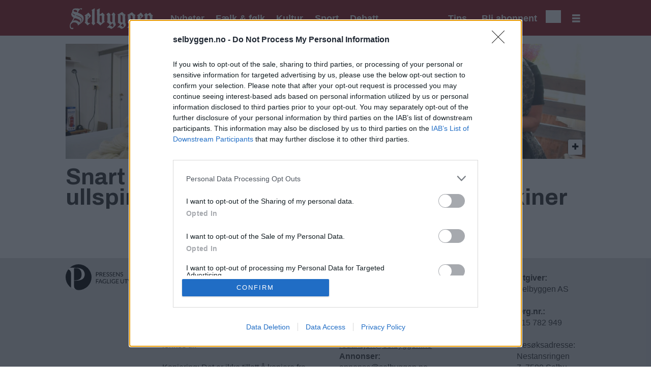

--- FILE ---
content_type: text/html; charset=UTF-8
request_url: https://www.selbyggen.no/tag/nea%20ullspinneri
body_size: 14572
content:
<!DOCTYPE html>
<html lang="nb-NO" dir="ltr" class="resp_fonts" data-hostpath="tag&#x2F;nea ullspinneri">
    <head>

                
                <script type="module">
                    import { ClientAPI } from '/view-resources/baseview/public/common/ClientAPI/index.js?v=1768473939-L4';
                    window.labClientAPI = new ClientAPI({
                        pageData: {
                            url: 'https://www.selbyggen.no/tag',
                            pageType: 'front',
                            pageId: '100083',
                            section: '',
                            title: '',
                            seotitle: 'Tag: nea ullspinneri',
                            sometitle: 'tag - selbyggen',
                            description: '',
                            seodescription: '',
                            somedescription: '',
                            device: 'desktop',
                            cmsVersion: '4.2.15',
                            contentLanguage: 'nb-NO',
                            published: '',
                            tags: [],
                            bylines: [],
                            site: {
                                domain: 'https://www.selbyggen.no',
                                id: '2',
                                alias: 'selbyggen'
                            }
                            // Todo: Add paywall info ...
                        },
                        debug: false
                    });
                </script>

                <title>Tag: nea ullspinneri</title>
                <meta name="title" content="Tag: nea ullspinneri">
                <meta name="description" content="">
                <meta http-equiv="Content-Type" content="text/html; charset=utf-8">
                <link rel="canonical" href="https://www.selbyggen.no/tag/nea ullspinneri">
                <meta name="viewport" content="width=device-width, initial-scale=1">
                
                <meta property="og:type" content="frontpage">
                <meta property="og:title" content="tag - selbyggen">
                <meta property="og:description" content="">

                
                <script type="text/javascript" async="true">
(function() {
  var host = window.location.hostname;
  var element = document.createElement('script');
  var firstScript = document.getElementsByTagName('script')[0];
  var url = 'https://cmp.inmobi.com'
    .concat('/choice/', 'c0yDDhkvZfr7R', '/', host, '/choice.js?tag_version=V3');
  var uspTries = 0;
  var uspTriesLimit = 3;
  element.async = true;
  element.type = 'text/javascript';
  element.src = url;

  firstScript.parentNode.insertBefore(element, firstScript);

  function makeStub() {
    var TCF_LOCATOR_NAME = '__tcfapiLocator';
    var queue = [];
    var win = window;
    var cmpFrame;

    function addFrame() {
      var doc = win.document;
      var otherCMP = !!(win.frames[TCF_LOCATOR_NAME]);

      if (!otherCMP) {
        if (doc.body) {
          var iframe = doc.createElement('iframe');

          iframe.style.cssText = 'display:none';
          iframe.name = TCF_LOCATOR_NAME;
          doc.body.appendChild(iframe);
        } else {
          setTimeout(addFrame, 5);
        }
      }
      return !otherCMP;
    }

    function tcfAPIHandler() {
      var gdprApplies;
      var args = arguments;

      if (!args.length) {
        return queue;
      } else if (args[0] === 'setGdprApplies') {
        if (
          args.length > 3 &&
          args[2] === 2 &&
          typeof args[3] === 'boolean'
        ) {
          gdprApplies = args[3];
          if (typeof args[2] === 'function') {
            args[2]('set', true);
          }
        }
      } else if (args[0] === 'ping') {
        var retr = {
          gdprApplies: gdprApplies,
          cmpLoaded: false,
          cmpStatus: 'stub'
        };

        if (typeof args[2] === 'function') {
          args[2](retr);
        }
      } else {
        if(args[0] === 'init' && typeof args[3] === 'object') {
          args[3] = Object.assign(args[3], { tag_version: 'V3' });
        }
        queue.push(args);
      }
    }

    function postMessageEventHandler(event) {
      var msgIsString = typeof event.data === 'string';
      var json = {};

      try {
        if (msgIsString) {
          json = JSON.parse(event.data);
        } else {
          json = event.data;
        }
      } catch (ignore) {}

      var payload = json.__tcfapiCall;

      if (payload) {
        window.__tcfapi(
          payload.command,
          payload.version,
          function(retValue, success) {
            var returnMsg = {
              __tcfapiReturn: {
                returnValue: retValue,
                success: success,
                callId: payload.callId
              }
            };
            if (msgIsString) {
              returnMsg = JSON.stringify(returnMsg);
            }
            if (event && event.source && event.source.postMessage) {
              event.source.postMessage(returnMsg, '*');
            }
          },
          payload.parameter
        );
      }
    }

    while (win) {
      try {
        if (win.frames[TCF_LOCATOR_NAME]) {
          cmpFrame = win;
          break;
        }
      } catch (ignore) {}

      if (win === window.top) {
        break;
      }
      win = win.parent;
    }
    if (!cmpFrame) {
      addFrame();
      win.__tcfapi = tcfAPIHandler;
      win.addEventListener('message', postMessageEventHandler, false);
    }
  };

  makeStub();

  function makeGppStub() {
    const CMP_ID = 10;
    const SUPPORTED_APIS = [
      '2:tcfeuv2',
      '6:uspv1',
      '7:usnatv1',
      '8:usca',
      '9:usvav1',
      '10:uscov1',
      '11:usutv1',
      '12:usctv1'
    ];

    window.__gpp_addFrame = function (n) {
      if (!window.frames[n]) {
        if (document.body) {
          var i = document.createElement("iframe");
          i.style.cssText = "display:none";
          i.name = n;
          document.body.appendChild(i);
        } else {
          window.setTimeout(window.__gpp_addFrame, 10, n);
        }
      }
    };
    window.__gpp_stub = function () {
      var b = arguments;
      __gpp.queue = __gpp.queue || [];
      __gpp.events = __gpp.events || [];

      if (!b.length || (b.length == 1 && b[0] == "queue")) {
        return __gpp.queue;
      }

      if (b.length == 1 && b[0] == "events") {
        return __gpp.events;
      }

      var cmd = b[0];
      var clb = b.length > 1 ? b[1] : null;
      var par = b.length > 2 ? b[2] : null;
      if (cmd === "ping") {
        clb(
          {
            gppVersion: "1.1", // must be “Version.Subversion”, current: “1.1”
            cmpStatus: "stub", // possible values: stub, loading, loaded, error
            cmpDisplayStatus: "hidden", // possible values: hidden, visible, disabled
            signalStatus: "not ready", // possible values: not ready, ready
            supportedAPIs: SUPPORTED_APIS, // list of supported APIs
            cmpId: CMP_ID, // IAB assigned CMP ID, may be 0 during stub/loading
            sectionList: [],
            applicableSections: [-1],
            gppString: "",
            parsedSections: {},
          },
          true
        );
      } else if (cmd === "addEventListener") {
        if (!("lastId" in __gpp)) {
          __gpp.lastId = 0;
        }
        __gpp.lastId++;
        var lnr = __gpp.lastId;
        __gpp.events.push({
          id: lnr,
          callback: clb,
          parameter: par,
        });
        clb(
          {
            eventName: "listenerRegistered",
            listenerId: lnr, // Registered ID of the listener
            data: true, // positive signal
            pingData: {
              gppVersion: "1.1", // must be “Version.Subversion”, current: “1.1”
              cmpStatus: "stub", // possible values: stub, loading, loaded, error
              cmpDisplayStatus: "hidden", // possible values: hidden, visible, disabled
              signalStatus: "not ready", // possible values: not ready, ready
              supportedAPIs: SUPPORTED_APIS, // list of supported APIs
              cmpId: CMP_ID, // list of supported APIs
              sectionList: [],
              applicableSections: [-1],
              gppString: "",
              parsedSections: {},
            },
          },
          true
        );
      } else if (cmd === "removeEventListener") {
        var success = false;
        for (var i = 0; i < __gpp.events.length; i++) {
          if (__gpp.events[i].id == par) {
            __gpp.events.splice(i, 1);
            success = true;
            break;
          }
        }
        clb(
          {
            eventName: "listenerRemoved",
            listenerId: par, // Registered ID of the listener
            data: success, // status info
            pingData: {
              gppVersion: "1.1", // must be “Version.Subversion”, current: “1.1”
              cmpStatus: "stub", // possible values: stub, loading, loaded, error
              cmpDisplayStatus: "hidden", // possible values: hidden, visible, disabled
              signalStatus: "not ready", // possible values: not ready, ready
              supportedAPIs: SUPPORTED_APIS, // list of supported APIs
              cmpId: CMP_ID, // CMP ID
              sectionList: [],
              applicableSections: [-1],
              gppString: "",
              parsedSections: {},
            },
          },
          true
        );
      } else if (cmd === "hasSection") {
        clb(false, true);
      } else if (cmd === "getSection" || cmd === "getField") {
        clb(null, true);
      }
      //queue all other commands
      else {
        __gpp.queue.push([].slice.apply(b));
      }
    };
    window.__gpp_msghandler = function (event) {
      var msgIsString = typeof event.data === "string";
      try {
        var json = msgIsString ? JSON.parse(event.data) : event.data;
      } catch (e) {
        var json = null;
      }
      if (typeof json === "object" && json !== null && "__gppCall" in json) {
        var i = json.__gppCall;
        window.__gpp(
          i.command,
          function (retValue, success) {
            var returnMsg = {
              __gppReturn: {
                returnValue: retValue,
                success: success,
                callId: i.callId,
              },
            };
            event.source.postMessage(msgIsString ? JSON.stringify(returnMsg) : returnMsg, "*");
          },
          "parameter" in i ? i.parameter : null,
          "version" in i ? i.version : "1.1"
        );
      }
    };
    if (!("__gpp" in window) || typeof window.__gpp !== "function") {
      window.__gpp = window.__gpp_stub;
      window.addEventListener("message", window.__gpp_msghandler, false);
      window.__gpp_addFrame("__gppLocator");
    }
  };

  makeGppStub();

  var uspStubFunction = function() {
    var arg = arguments;
    if (typeof window.__uspapi !== uspStubFunction) {
      setTimeout(function() {
        if (typeof window.__uspapi !== 'undefined') {
          window.__uspapi.apply(window.__uspapi, arg);
        }
      }, 500);
    }
  };

  var checkIfUspIsReady = function() {
    uspTries++;
    if (window.__uspapi === uspStubFunction && uspTries < uspTriesLimit) {
      console.warn('USP is not accessible');
    } else {
      clearInterval(uspInterval);
    }
  };

  if (typeof window.__uspapi === 'undefined') {
    window.__uspapi = uspStubFunction;
    var uspInterval = setInterval(checkIfUspIsReady, 6000);
  }
})();
</script>
                
                
                <meta property="og:image" content="/view-resources/dachser2/public/selbyggen/selbyggen-logo-red-min.png">
                <meta property="og:image:width" content="250">
                
                <meta property="og:url" content="https://www.selbyggen.no/tag/nea ullspinneri">
                        <link type="image/png" rel="icon" href="/view-resources/dachser2/public/selbyggen/favicon.ico">
                        <link type="image/png" rel="icon" sizes="16x16" href="/view-resources/dachser2/public/selbyggen/favicon-16x16.png">
                        <link type="image/png" rel="icon" sizes="32x32" href="/view-resources/dachser2/public/selbyggen/favicon-32x32.png">
                        <link type="image/png" rel="icon" sizes="192x192" href="/view-resources/dachser2/public/selbyggen/android-chrome-192x192.png">
                        <link type="image/png" rel="icon" sizes="512x512" href="/view-resources/dachser2/public/selbyggen/android-chrome-512x512.png">
                        <link type="image/png" rel="apple-touch-icon" sizes="180x180" href="/view-resources/dachser2/public/selbyggen/apple-touch-icon.png">
                    
                <link rel="stylesheet" href="/view-resources/view/css/grid.css?v=1768473939-L4">
                <link rel="stylesheet" href="/view-resources/view/css/main.css?v=1768473939-L4">
                <link rel="stylesheet" href="/view-resources/view/css/colors.css?v=1768473939-L4">
                <link rel="stylesheet" href="/view-resources/view/css/print.css?v=1768473939-L4" media="print">
                <link rel="stylesheet" href="/view-resources/view/css/foundation-icons/foundation-icons.css?v=1768473939-L4">
                <link rel="stylesheet" href="/view-resources/view/css/site/selbyggen.css?v=1768473939-L4">
                <style data-key="custom_properties">
                    :root{--primary: rgba(0,0,0,1);--secondary: rgba(255,255,255,1);--tertiary: rgba(83,39,76,1);--quaternary: rgba(52,98,116,1);--quinary: rgba(87,116,102,1);--senary: rgba(1,70,73,1);--white: rgba(255,255,255,1);--bg-primary: rgba(0,0,0,1);--bg-tertiary: rgba(88,87,87,1);--bg-quaternary: rgba(221,221,222,1);--bg-octonary: rgba(242,237,225,1);--bg-nonary: rgba(189,189,189,1);--bg-white: rgba(87,116,102,1);--bg-black: rgba(52,98,116,1);--bg-custom-1: rgba(83,39,76,1);--bg-quinary: rgba(208, 200, 200, 1);--bg-senary: rgba(243,247,247,1);--bg-septenary: rgba(255,255,255,1);--bg-custom-2: rgba(242,242,242,1);--bg-custom-3: rgba(13,63,80,1);--bg-custom-4: rgba(1,70,73,1);--bg-secondary: rgba(160,31,38,1);--bg-secondary-light: rgba(198,121,125,1);--bg-secondary-dark: rgba(112,22,27,1);--bg-custom-5: rgba(119,27,77,1);}
                </style>
                <style data-key="background_colors">
                    .bg-primary {background-color: rgba(0,0,0,1);color: #fff;}.bg-tertiary {background-color: rgba(88,87,87,1);color: #fff;}.bg-quaternary {background-color: rgba(221,221,222,1);}.bg-octonary {background-color: rgba(242,237,225,1);}.bg-nonary {background-color: rgba(189,189,189,1);}.bg-white {background-color: rgba(87,116,102,1);color: #fff;}.bg-black {background-color: rgba(52,98,116,1);color: #fff;}.bg-custom-1 {background-color: rgba(83,39,76,1);color: #fff;}.bg-quinary {background-color: rgba(208, 200, 200, 1);}.bg-senary {background-color: rgba(243,247,247,1);}.bg-septenary {background-color: rgba(255,255,255,1);}.bg-custom-2 {background-color: rgba(242,242,242,1);}.bg-custom-3 {background-color: rgba(13,63,80,1);color: #fff;}.bg-custom-4 {background-color: rgba(1,70,73,1);color: #fff;}.bg-secondary {background-color: rgba(160,31,38,1);color: #fff;}.bg-secondary-light {background-color: rgba(198,121,125,1);}.bg-secondary-dark {background-color: rgba(112,22,27,1);color: #fff;}.bg-custom-5 {background-color: rgba(119,27,77,1);color: #fff;}@media (max-width: 1023px) { .color_mobile_bg-primary {background-color: rgba(0,0,0,1);color: #fff;}}@media (max-width: 1023px) { .color_mobile_bg-tertiary {background-color: rgba(88,87,87,1);color: #fff;}}@media (max-width: 1023px) { .color_mobile_bg-quaternary {background-color: rgba(221,221,222,1);}}@media (max-width: 1023px) { .color_mobile_bg-octonary {background-color: rgba(242,237,225,1);}}@media (max-width: 1023px) { .color_mobile_bg-nonary {background-color: rgba(189,189,189,1);}}@media (max-width: 1023px) { .color_mobile_bg-white {background-color: rgba(87,116,102,1);color: #fff;}}@media (max-width: 1023px) { .color_mobile_bg-black {background-color: rgba(52,98,116,1);color: #fff;}}@media (max-width: 1023px) { .color_mobile_bg-custom-1 {background-color: rgba(83,39,76,1);color: #fff;}}@media (max-width: 1023px) { .color_mobile_bg-quinary {background-color: rgba(208, 200, 200, 1);}}@media (max-width: 1023px) { .color_mobile_bg-senary {background-color: rgba(243,247,247,1);}}@media (max-width: 1023px) { .color_mobile_bg-septenary {background-color: rgba(255,255,255,1);}}@media (max-width: 1023px) { .color_mobile_bg-custom-2 {background-color: rgba(242,242,242,1);}}@media (max-width: 1023px) { .color_mobile_bg-custom-3 {background-color: rgba(13,63,80,1);color: #fff;}}@media (max-width: 1023px) { .color_mobile_bg-custom-4 {background-color: rgba(1,70,73,1);color: #fff;}}@media (max-width: 1023px) { .color_mobile_bg-secondary {background-color: rgba(160,31,38,1);color: #fff;}}@media (max-width: 1023px) { .color_mobile_bg-secondary-light {background-color: rgba(198,121,125,1);}}@media (max-width: 1023px) { .color_mobile_bg-secondary-dark {background-color: rgba(112,22,27,1);color: #fff;}}@media (max-width: 1023px) { .color_mobile_bg-custom-5 {background-color: rgba(119,27,77,1);color: #fff;}}
                </style>
                <style data-key="background_colors_opacity">
                    .bg-primary.op-bg_20 {background-color: rgba(0, 0, 0, 0.2);color: #fff;}.bg-primary.op-bg_40 {background-color: rgba(0, 0, 0, 0.4);color: #fff;}.bg-primary.op-bg_60 {background-color: rgba(0, 0, 0, 0.6);color: #fff;}.bg-primary.op-bg_80 {background-color: rgba(0, 0, 0, 0.8);color: #fff;}.bg-tertiary.op-bg_20 {background-color: rgba(88, 87, 87, 0.2);color: #fff;}.bg-tertiary.op-bg_40 {background-color: rgba(88, 87, 87, 0.4);color: #fff;}.bg-tertiary.op-bg_60 {background-color: rgba(88, 87, 87, 0.6);color: #fff;}.bg-tertiary.op-bg_80 {background-color: rgba(88, 87, 87, 0.8);color: #fff;}.bg-quaternary.op-bg_20 {background-color: rgba(221, 221, 222, 0.2);}.bg-quaternary.op-bg_40 {background-color: rgba(221, 221, 222, 0.4);}.bg-quaternary.op-bg_60 {background-color: rgba(221, 221, 222, 0.6);}.bg-quaternary.op-bg_80 {background-color: rgba(221, 221, 222, 0.8);}.bg-octonary.op-bg_20 {background-color: rgba(242, 237, 225, 0.2);}.bg-octonary.op-bg_40 {background-color: rgba(242, 237, 225, 0.4);}.bg-octonary.op-bg_60 {background-color: rgba(242, 237, 225, 0.6);}.bg-octonary.op-bg_80 {background-color: rgba(242, 237, 225, 0.8);}.bg-nonary.op-bg_20 {background-color: rgba(189, 189, 189, 0.2);}.bg-nonary.op-bg_40 {background-color: rgba(189, 189, 189, 0.4);}.bg-nonary.op-bg_60 {background-color: rgba(189, 189, 189, 0.6);}.bg-nonary.op-bg_80 {background-color: rgba(189, 189, 189, 0.8);}.bg-white.op-bg_20 {background-color: rgba(87, 116, 102, 0.2);color: #fff;}.bg-white.op-bg_40 {background-color: rgba(87, 116, 102, 0.4);color: #fff;}.bg-white.op-bg_60 {background-color: rgba(87, 116, 102, 0.6);color: #fff;}.bg-white.op-bg_80 {background-color: rgba(87, 116, 102, 0.8);color: #fff;}.bg-black.op-bg_20 {background-color: rgba(52, 98, 116, 0.2);color: #fff;}.bg-black.op-bg_40 {background-color: rgba(52, 98, 116, 0.4);color: #fff;}.bg-black.op-bg_60 {background-color: rgba(52, 98, 116, 0.6);color: #fff;}.bg-black.op-bg_80 {background-color: rgba(52, 98, 116, 0.8);color: #fff;}.bg-custom-1.op-bg_20 {background-color: rgba(83, 39, 76, 0.2);color: #fff;}.bg-custom-1.op-bg_40 {background-color: rgba(83, 39, 76, 0.4);color: #fff;}.bg-custom-1.op-bg_60 {background-color: rgba(83, 39, 76, 0.6);color: #fff;}.bg-custom-1.op-bg_80 {background-color: rgba(83, 39, 76, 0.8);color: #fff;}.bg-quinary.op-bg_20 {background-color: rgba(208, 200, 200, 0.2);}.bg-quinary.op-bg_40 {background-color: rgba(208, 200, 200, 0.4);}.bg-quinary.op-bg_60 {background-color: rgba(208, 200, 200, 0.6);}.bg-quinary.op-bg_80 {background-color: rgba(208, 200, 200, 0.8);}.bg-senary.op-bg_20 {background-color: rgba(243, 247, 247, 0.2);}.bg-senary.op-bg_40 {background-color: rgba(243, 247, 247, 0.4);}.bg-senary.op-bg_60 {background-color: rgba(243, 247, 247, 0.6);}.bg-senary.op-bg_80 {background-color: rgba(243, 247, 247, 0.8);}.bg-septenary.op-bg_20 {background-color: rgba(255, 255, 255, 0.2);}.bg-septenary.op-bg_40 {background-color: rgba(255, 255, 255, 0.4);}.bg-septenary.op-bg_60 {background-color: rgba(255, 255, 255, 0.6);}.bg-septenary.op-bg_80 {background-color: rgba(255, 255, 255, 0.8);}.bg-custom-2.op-bg_20 {background-color: rgba(242, 242, 242, 0.2);}.bg-custom-2.op-bg_40 {background-color: rgba(242, 242, 242, 0.4);}.bg-custom-2.op-bg_60 {background-color: rgba(242, 242, 242, 0.6);}.bg-custom-2.op-bg_80 {background-color: rgba(242, 242, 242, 0.8);}.bg-custom-3.op-bg_20 {background-color: rgba(13, 63, 80, 0.2);color: #fff;}.bg-custom-3.op-bg_40 {background-color: rgba(13, 63, 80, 0.4);color: #fff;}.bg-custom-3.op-bg_60 {background-color: rgba(13, 63, 80, 0.6);color: #fff;}.bg-custom-3.op-bg_80 {background-color: rgba(13, 63, 80, 0.8);color: #fff;}.bg-custom-4.op-bg_20 {background-color: rgba(1, 70, 73, 0.2);color: #fff;}.bg-custom-4.op-bg_40 {background-color: rgba(1, 70, 73, 0.4);color: #fff;}.bg-custom-4.op-bg_60 {background-color: rgba(1, 70, 73, 0.6);color: #fff;}.bg-custom-4.op-bg_80 {background-color: rgba(1, 70, 73, 0.8);color: #fff;}.bg-secondary.op-bg_20 {background-color: rgba(160, 31, 38, 0.2);color: #fff;}.bg-secondary.op-bg_40 {background-color: rgba(160, 31, 38, 0.4);color: #fff;}.bg-secondary.op-bg_60 {background-color: rgba(160, 31, 38, 0.6);color: #fff;}.bg-secondary.op-bg_80 {background-color: rgba(160, 31, 38, 0.8);color: #fff;}.bg-secondary-light.op-bg_20 {background-color: rgba(198, 121, 125, 0.2);}.bg-secondary-light.op-bg_40 {background-color: rgba(198, 121, 125, 0.4);}.bg-secondary-light.op-bg_60 {background-color: rgba(198, 121, 125, 0.6);}.bg-secondary-light.op-bg_80 {background-color: rgba(198, 121, 125, 0.8);}.bg-secondary-dark.op-bg_20 {background-color: rgba(112, 22, 27, 0.2);color: #fff;}.bg-secondary-dark.op-bg_40 {background-color: rgba(112, 22, 27, 0.4);color: #fff;}.bg-secondary-dark.op-bg_60 {background-color: rgba(112, 22, 27, 0.6);color: #fff;}.bg-secondary-dark.op-bg_80 {background-color: rgba(112, 22, 27, 0.8);color: #fff;}.bg-custom-5.op-bg_20 {background-color: rgba(119, 27, 77, 0.2);color: #fff;}.bg-custom-5.op-bg_40 {background-color: rgba(119, 27, 77, 0.4);color: #fff;}.bg-custom-5.op-bg_60 {background-color: rgba(119, 27, 77, 0.6);color: #fff;}.bg-custom-5.op-bg_80 {background-color: rgba(119, 27, 77, 0.8);color: #fff;}@media (max-width: 1023px) { .color_mobile_bg-primary.op-bg_20 {background-color: rgba(0, 0, 0, 0.2);color: #fff;}}@media (max-width: 1023px) { .color_mobile_bg-primary.op-bg_40 {background-color: rgba(0, 0, 0, 0.4);color: #fff;}}@media (max-width: 1023px) { .color_mobile_bg-primary.op-bg_60 {background-color: rgba(0, 0, 0, 0.6);color: #fff;}}@media (max-width: 1023px) { .color_mobile_bg-primary.op-bg_80 {background-color: rgba(0, 0, 0, 0.8);color: #fff;}}@media (max-width: 1023px) { .color_mobile_bg-tertiary.op-bg_20 {background-color: rgba(88, 87, 87, 0.2);color: #fff;}}@media (max-width: 1023px) { .color_mobile_bg-tertiary.op-bg_40 {background-color: rgba(88, 87, 87, 0.4);color: #fff;}}@media (max-width: 1023px) { .color_mobile_bg-tertiary.op-bg_60 {background-color: rgba(88, 87, 87, 0.6);color: #fff;}}@media (max-width: 1023px) { .color_mobile_bg-tertiary.op-bg_80 {background-color: rgba(88, 87, 87, 0.8);color: #fff;}}@media (max-width: 1023px) { .color_mobile_bg-quaternary.op-bg_20 {background-color: rgba(221, 221, 222, 0.2);}}@media (max-width: 1023px) { .color_mobile_bg-quaternary.op-bg_40 {background-color: rgba(221, 221, 222, 0.4);}}@media (max-width: 1023px) { .color_mobile_bg-quaternary.op-bg_60 {background-color: rgba(221, 221, 222, 0.6);}}@media (max-width: 1023px) { .color_mobile_bg-quaternary.op-bg_80 {background-color: rgba(221, 221, 222, 0.8);}}@media (max-width: 1023px) { .color_mobile_bg-octonary.op-bg_20 {background-color: rgba(242, 237, 225, 0.2);}}@media (max-width: 1023px) { .color_mobile_bg-octonary.op-bg_40 {background-color: rgba(242, 237, 225, 0.4);}}@media (max-width: 1023px) { .color_mobile_bg-octonary.op-bg_60 {background-color: rgba(242, 237, 225, 0.6);}}@media (max-width: 1023px) { .color_mobile_bg-octonary.op-bg_80 {background-color: rgba(242, 237, 225, 0.8);}}@media (max-width: 1023px) { .color_mobile_bg-nonary.op-bg_20 {background-color: rgba(189, 189, 189, 0.2);}}@media (max-width: 1023px) { .color_mobile_bg-nonary.op-bg_40 {background-color: rgba(189, 189, 189, 0.4);}}@media (max-width: 1023px) { .color_mobile_bg-nonary.op-bg_60 {background-color: rgba(189, 189, 189, 0.6);}}@media (max-width: 1023px) { .color_mobile_bg-nonary.op-bg_80 {background-color: rgba(189, 189, 189, 0.8);}}@media (max-width: 1023px) { .color_mobile_bg-white.op-bg_20 {background-color: rgba(87, 116, 102, 0.2);color: #fff;}}@media (max-width: 1023px) { .color_mobile_bg-white.op-bg_40 {background-color: rgba(87, 116, 102, 0.4);color: #fff;}}@media (max-width: 1023px) { .color_mobile_bg-white.op-bg_60 {background-color: rgba(87, 116, 102, 0.6);color: #fff;}}@media (max-width: 1023px) { .color_mobile_bg-white.op-bg_80 {background-color: rgba(87, 116, 102, 0.8);color: #fff;}}@media (max-width: 1023px) { .color_mobile_bg-black.op-bg_20 {background-color: rgba(52, 98, 116, 0.2);color: #fff;}}@media (max-width: 1023px) { .color_mobile_bg-black.op-bg_40 {background-color: rgba(52, 98, 116, 0.4);color: #fff;}}@media (max-width: 1023px) { .color_mobile_bg-black.op-bg_60 {background-color: rgba(52, 98, 116, 0.6);color: #fff;}}@media (max-width: 1023px) { .color_mobile_bg-black.op-bg_80 {background-color: rgba(52, 98, 116, 0.8);color: #fff;}}@media (max-width: 1023px) { .color_mobile_bg-custom-1.op-bg_20 {background-color: rgba(83, 39, 76, 0.2);color: #fff;}}@media (max-width: 1023px) { .color_mobile_bg-custom-1.op-bg_40 {background-color: rgba(83, 39, 76, 0.4);color: #fff;}}@media (max-width: 1023px) { .color_mobile_bg-custom-1.op-bg_60 {background-color: rgba(83, 39, 76, 0.6);color: #fff;}}@media (max-width: 1023px) { .color_mobile_bg-custom-1.op-bg_80 {background-color: rgba(83, 39, 76, 0.8);color: #fff;}}@media (max-width: 1023px) { .color_mobile_bg-quinary.op-bg_20 {background-color: rgba(208, 200, 200, 0.2);}}@media (max-width: 1023px) { .color_mobile_bg-quinary.op-bg_40 {background-color: rgba(208, 200, 200, 0.4);}}@media (max-width: 1023px) { .color_mobile_bg-quinary.op-bg_60 {background-color: rgba(208, 200, 200, 0.6);}}@media (max-width: 1023px) { .color_mobile_bg-quinary.op-bg_80 {background-color: rgba(208, 200, 200, 0.8);}}@media (max-width: 1023px) { .color_mobile_bg-senary.op-bg_20 {background-color: rgba(243, 247, 247, 0.2);}}@media (max-width: 1023px) { .color_mobile_bg-senary.op-bg_40 {background-color: rgba(243, 247, 247, 0.4);}}@media (max-width: 1023px) { .color_mobile_bg-senary.op-bg_60 {background-color: rgba(243, 247, 247, 0.6);}}@media (max-width: 1023px) { .color_mobile_bg-senary.op-bg_80 {background-color: rgba(243, 247, 247, 0.8);}}@media (max-width: 1023px) { .color_mobile_bg-septenary.op-bg_20 {background-color: rgba(255, 255, 255, 0.2);}}@media (max-width: 1023px) { .color_mobile_bg-septenary.op-bg_40 {background-color: rgba(255, 255, 255, 0.4);}}@media (max-width: 1023px) { .color_mobile_bg-septenary.op-bg_60 {background-color: rgba(255, 255, 255, 0.6);}}@media (max-width: 1023px) { .color_mobile_bg-septenary.op-bg_80 {background-color: rgba(255, 255, 255, 0.8);}}@media (max-width: 1023px) { .color_mobile_bg-custom-2.op-bg_20 {background-color: rgba(242, 242, 242, 0.2);}}@media (max-width: 1023px) { .color_mobile_bg-custom-2.op-bg_40 {background-color: rgba(242, 242, 242, 0.4);}}@media (max-width: 1023px) { .color_mobile_bg-custom-2.op-bg_60 {background-color: rgba(242, 242, 242, 0.6);}}@media (max-width: 1023px) { .color_mobile_bg-custom-2.op-bg_80 {background-color: rgba(242, 242, 242, 0.8);}}@media (max-width: 1023px) { .color_mobile_bg-custom-3.op-bg_20 {background-color: rgba(13, 63, 80, 0.2);color: #fff;}}@media (max-width: 1023px) { .color_mobile_bg-custom-3.op-bg_40 {background-color: rgba(13, 63, 80, 0.4);color: #fff;}}@media (max-width: 1023px) { .color_mobile_bg-custom-3.op-bg_60 {background-color: rgba(13, 63, 80, 0.6);color: #fff;}}@media (max-width: 1023px) { .color_mobile_bg-custom-3.op-bg_80 {background-color: rgba(13, 63, 80, 0.8);color: #fff;}}@media (max-width: 1023px) { .color_mobile_bg-custom-4.op-bg_20 {background-color: rgba(1, 70, 73, 0.2);color: #fff;}}@media (max-width: 1023px) { .color_mobile_bg-custom-4.op-bg_40 {background-color: rgba(1, 70, 73, 0.4);color: #fff;}}@media (max-width: 1023px) { .color_mobile_bg-custom-4.op-bg_60 {background-color: rgba(1, 70, 73, 0.6);color: #fff;}}@media (max-width: 1023px) { .color_mobile_bg-custom-4.op-bg_80 {background-color: rgba(1, 70, 73, 0.8);color: #fff;}}@media (max-width: 1023px) { .color_mobile_bg-secondary.op-bg_20 {background-color: rgba(160, 31, 38, 0.2);color: #fff;}}@media (max-width: 1023px) { .color_mobile_bg-secondary.op-bg_40 {background-color: rgba(160, 31, 38, 0.4);color: #fff;}}@media (max-width: 1023px) { .color_mobile_bg-secondary.op-bg_60 {background-color: rgba(160, 31, 38, 0.6);color: #fff;}}@media (max-width: 1023px) { .color_mobile_bg-secondary.op-bg_80 {background-color: rgba(160, 31, 38, 0.8);color: #fff;}}@media (max-width: 1023px) { .color_mobile_bg-secondary-light.op-bg_20 {background-color: rgba(198, 121, 125, 0.2);}}@media (max-width: 1023px) { .color_mobile_bg-secondary-light.op-bg_40 {background-color: rgba(198, 121, 125, 0.4);}}@media (max-width: 1023px) { .color_mobile_bg-secondary-light.op-bg_60 {background-color: rgba(198, 121, 125, 0.6);}}@media (max-width: 1023px) { .color_mobile_bg-secondary-light.op-bg_80 {background-color: rgba(198, 121, 125, 0.8);}}@media (max-width: 1023px) { .color_mobile_bg-secondary-dark.op-bg_20 {background-color: rgba(112, 22, 27, 0.2);color: #fff;}}@media (max-width: 1023px) { .color_mobile_bg-secondary-dark.op-bg_40 {background-color: rgba(112, 22, 27, 0.4);color: #fff;}}@media (max-width: 1023px) { .color_mobile_bg-secondary-dark.op-bg_60 {background-color: rgba(112, 22, 27, 0.6);color: #fff;}}@media (max-width: 1023px) { .color_mobile_bg-secondary-dark.op-bg_80 {background-color: rgba(112, 22, 27, 0.8);color: #fff;}}@media (max-width: 1023px) { .color_mobile_bg-custom-5.op-bg_20 {background-color: rgba(119, 27, 77, 0.2);color: #fff;}}@media (max-width: 1023px) { .color_mobile_bg-custom-5.op-bg_40 {background-color: rgba(119, 27, 77, 0.4);color: #fff;}}@media (max-width: 1023px) { .color_mobile_bg-custom-5.op-bg_60 {background-color: rgba(119, 27, 77, 0.6);color: #fff;}}@media (max-width: 1023px) { .color_mobile_bg-custom-5.op-bg_80 {background-color: rgba(119, 27, 77, 0.8);color: #fff;}}
                </style>
                <style data-key="border_colors">
                    .border-bg-primary{--border-color: var(--bg-primary);}.mobile_border-bg-primary{--mobile-border-color: var(--bg-primary);}.border-bg-tertiary{--border-color: var(--bg-tertiary);}.mobile_border-bg-tertiary{--mobile-border-color: var(--bg-tertiary);}.border-bg-quaternary{--border-color: var(--bg-quaternary);}.mobile_border-bg-quaternary{--mobile-border-color: var(--bg-quaternary);}.border-bg-octonary{--border-color: var(--bg-octonary);}.mobile_border-bg-octonary{--mobile-border-color: var(--bg-octonary);}.border-bg-nonary{--border-color: var(--bg-nonary);}.mobile_border-bg-nonary{--mobile-border-color: var(--bg-nonary);}.border-bg-white{--border-color: var(--bg-white);}.mobile_border-bg-white{--mobile-border-color: var(--bg-white);}.border-bg-black{--border-color: var(--bg-black);}.mobile_border-bg-black{--mobile-border-color: var(--bg-black);}.border-bg-custom-1{--border-color: var(--bg-custom-1);}.mobile_border-bg-custom-1{--mobile-border-color: var(--bg-custom-1);}.border-bg-quinary{--border-color: var(--bg-quinary);}.mobile_border-bg-quinary{--mobile-border-color: var(--bg-quinary);}.border-bg-senary{--border-color: var(--bg-senary);}.mobile_border-bg-senary{--mobile-border-color: var(--bg-senary);}.border-bg-septenary{--border-color: var(--bg-septenary);}.mobile_border-bg-septenary{--mobile-border-color: var(--bg-septenary);}.border-bg-custom-2{--border-color: var(--bg-custom-2);}.mobile_border-bg-custom-2{--mobile-border-color: var(--bg-custom-2);}.border-bg-custom-3{--border-color: var(--bg-custom-3);}.mobile_border-bg-custom-3{--mobile-border-color: var(--bg-custom-3);}.border-bg-custom-4{--border-color: var(--bg-custom-4);}.mobile_border-bg-custom-4{--mobile-border-color: var(--bg-custom-4);}.border-bg-secondary{--border-color: var(--bg-secondary);}.mobile_border-bg-secondary{--mobile-border-color: var(--bg-secondary);}.border-bg-secondary-light{--border-color: var(--bg-secondary-light);}.mobile_border-bg-secondary-light{--mobile-border-color: var(--bg-secondary-light);}.border-bg-secondary-dark{--border-color: var(--bg-secondary-dark);}.mobile_border-bg-secondary-dark{--mobile-border-color: var(--bg-secondary-dark);}.border-bg-custom-5{--border-color: var(--bg-custom-5);}.mobile_border-bg-custom-5{--mobile-border-color: var(--bg-custom-5);}
                </style>
                <style data-key="font_colors">
                    .primary {color: rgba(0,0,0,1) !important;}.secondary {color: rgba(255,255,255,1) !important;}.tertiary {color: rgba(83,39,76,1) !important;}.quaternary {color: rgba(52,98,116,1) !important;}.quinary {color: rgba(87,116,102,1) !important;}.senary {color: rgba(1,70,73,1) !important;}.white {color: rgba(255,255,255,1) !important;}@media (max-width: 1023px) { .color_mobile_primary {color: rgba(0,0,0,1) !important;}}@media (max-width: 1023px) { .color_mobile_secondary {color: rgba(255,255,255,1) !important;}}@media (max-width: 1023px) { .color_mobile_tertiary {color: rgba(83,39,76,1) !important;}}@media (max-width: 1023px) { .color_mobile_quaternary {color: rgba(52,98,116,1) !important;}}@media (max-width: 1023px) { .color_mobile_quinary {color: rgba(87,116,102,1) !important;}}@media (max-width: 1023px) { .color_mobile_senary {color: rgba(1,70,73,1) !important;}}@media (max-width: 1023px) { .color_mobile_white {color: rgba(255,255,255,1) !important;}}
                </style>
                <style data-key="image_gradient">
                    .image-gradient-bg-primary{--background-color: var(--bg-primary);}.color_mobile_image-gradient-bg-primary{--mobile-background-color: var(--bg-primary);}.image-gradient-bg-tertiary{--background-color: var(--bg-tertiary);}.color_mobile_image-gradient-bg-tertiary{--mobile-background-color: var(--bg-tertiary);}.image-gradient-bg-quaternary{--background-color: var(--bg-quaternary);}.color_mobile_image-gradient-bg-quaternary{--mobile-background-color: var(--bg-quaternary);}.image-gradient-bg-octonary{--background-color: var(--bg-octonary);}.color_mobile_image-gradient-bg-octonary{--mobile-background-color: var(--bg-octonary);}.image-gradient-bg-nonary{--background-color: var(--bg-nonary);}.color_mobile_image-gradient-bg-nonary{--mobile-background-color: var(--bg-nonary);}.image-gradient-bg-white{--background-color: var(--bg-white);}.color_mobile_image-gradient-bg-white{--mobile-background-color: var(--bg-white);}.image-gradient-bg-black{--background-color: var(--bg-black);}.color_mobile_image-gradient-bg-black{--mobile-background-color: var(--bg-black);}.image-gradient-bg-custom-1{--background-color: var(--bg-custom-1);}.color_mobile_image-gradient-bg-custom-1{--mobile-background-color: var(--bg-custom-1);}.image-gradient-bg-quinary{--background-color: var(--bg-quinary);}.color_mobile_image-gradient-bg-quinary{--mobile-background-color: var(--bg-quinary);}.image-gradient-bg-senary{--background-color: var(--bg-senary);}.color_mobile_image-gradient-bg-senary{--mobile-background-color: var(--bg-senary);}.image-gradient-bg-septenary{--background-color: var(--bg-septenary);}.color_mobile_image-gradient-bg-septenary{--mobile-background-color: var(--bg-septenary);}.image-gradient-bg-custom-2{--background-color: var(--bg-custom-2);}.color_mobile_image-gradient-bg-custom-2{--mobile-background-color: var(--bg-custom-2);}.image-gradient-bg-custom-3{--background-color: var(--bg-custom-3);}.color_mobile_image-gradient-bg-custom-3{--mobile-background-color: var(--bg-custom-3);}.image-gradient-bg-custom-4{--background-color: var(--bg-custom-4);}.color_mobile_image-gradient-bg-custom-4{--mobile-background-color: var(--bg-custom-4);}.image-gradient-bg-secondary{--background-color: var(--bg-secondary);}.color_mobile_image-gradient-bg-secondary{--mobile-background-color: var(--bg-secondary);}.image-gradient-bg-secondary-light{--background-color: var(--bg-secondary-light);}.color_mobile_image-gradient-bg-secondary-light{--mobile-background-color: var(--bg-secondary-light);}.image-gradient-bg-secondary-dark{--background-color: var(--bg-secondary-dark);}.color_mobile_image-gradient-bg-secondary-dark{--mobile-background-color: var(--bg-secondary-dark);}.image-gradient-bg-custom-5{--background-color: var(--bg-custom-5);}.color_mobile_image-gradient-bg-custom-5{--mobile-background-color: var(--bg-custom-5);}
                </style>
                <style data-key="custom_css_variables">
                :root {
                    --lab_page_width: 1045px;
                    --lab_columns_gutter: 11px;
                    --space-top: ;
                    --space-top-adnuntiusAd: 120;
                }

                @media(max-width: 767px) {
                    :root {
                        --lab_columns_gutter: 10px;
                    }
                }

                @media(min-width: 767px) {
                    :root {
                    }
                }
                </style>
<script src="/view-resources/public/common/JWTCookie.js?v=1768473939-L4"></script>
<script src="/view-resources/public/common/Paywall.js?v=1768473939-L4"></script>
                <script>
                window.Dac = window.Dac || {};
                (function () {
                    if (navigator) {
                        window.Dac.clientData = {
                            language: navigator.language,
                            userAgent: navigator.userAgent,
                            innerWidth: window.innerWidth,
                            innerHeight: window.innerHeight,
                            deviceByMediaQuery: getDeviceByMediaQuery(),
                            labDevice: 'desktop', // Device from labrador
                            device: 'desktop', // Device from varnish
                            paywall: {
                                isAuthenticated: isPaywallAuthenticated(),
                                toggleAuthenticatedContent: toggleAuthenticatedContent,
                                requiredProducts: [],
                            },
                            page: {
                                id: '100083',
                                extId: ''
                            },
                            siteAlias: 'selbyggen',
                            debug: window.location.href.includes('debug=1')
                        };
                        function getDeviceByMediaQuery() {
                            if (window.matchMedia('(max-width: 767px)').matches) return 'mobile';
                            if (window.matchMedia('(max-width: 1023px)').matches) return 'tablet';
                            return 'desktop';
                        }

                        function isPaywallAuthenticated() {
                            if (window.Dac && window.Dac.JWTCookie) {
                                var JWTCookie = new Dac.JWTCookie({ debug: false });
                                return JWTCookie.isAuthenticated();
                            }
                            return false;
                        }

                        function toggleAuthenticatedContent(settings) {
                            if (!window.Dac || !window.Dac.Paywall) {
                                return;
                            }
                            var Paywall = new Dac.Paywall();
                            var updateDOM = Paywall.updateDOM;

                            if(settings && settings.displayUserName) {
                                var userName = Paywall.getUserName().then((userName) => {
                                    updateDOM(userName !== false, userName, settings.optionalGreetingText);
                                });
                            } else {
                                updateDOM(window.Dac.clientData.paywall.isAuthenticated);
                            }
                        }
                    }
                }());
                </script>

                    <script type="module" src="/view-resources/baseview/public/common/baseview/moduleHandlers.js?v=1768473939-L4" data-cookieconsent="ignore"></script>

                            <script src="https://cdn.adnuntius.com/adn.js" data-cookieconsent="ignore"></script>
                                <script>
                                    window.adn = window.adn || {};
                                    var adUnits = [];
                                    var handleAsTablet = (Dac.clientData.device === 'tablet' || Dac.clientData.innerWidth < 1316);

                                    if (!(handleAsTablet && '' === 'true')) {
                                        adUnits.push({ auId: '2fb889', auW: 1066, auH: 300  });
                                    }
                                    if (!(handleAsTablet && 'true' === 'true')) {
                                        adUnits.push({ auId: '2fb890', auW: 300, auH: 600  });
                                    }
                                    if (!(handleAsTablet && 'true' === 'true')) {
                                        adUnits.push({ auId: '2fb88f', auW: 300, auH: 600  });
                                    }
                                    if (!(handleAsTablet && '' === 'true')) {
                                        adUnits.push({ auId: '2fb88b', auW: 1066, auH: 600  });
                                    }
                                    if (!(handleAsTablet && '' === 'true')) {
                                        adUnits.push({ auId: '2fb88c', auW: 1066, auH: 600  });
                                    }
                                    if (!(handleAsTablet && '' === 'true')) {
                                        adUnits.push({ auId: '2fb88d', auW: 1066, auH: 600  });
                                    }
                                    if (!(handleAsTablet && '' === 'true')) {
                                        adUnits.push({ auId: '2fb88e', auW: 1066, auH: 600  });
                                    }

                                    var adn_kv = adn_kv || [];
                                    adn_kv.push({ "tags": [ "tag - selbyggen"] });

                                    const adnRequest = {
                                        requestTiming: 'onReady',
                                        adUnits: adUnits,
                                        kv: adn_kv
                                    };



                                    adn.request(adnRequest);
                                </script>
                <link href="https://fonts.googleapis.com/css?family=Lato:regular,700,900,900italic,700italic,italic,300,300italic" rel="stylesheet"  media="print" onload="this.media='all'" >
                <link href="https://fonts.googleapis.com/css?family=Noto+Sans+Lao+Looped:regular,100,200,300,500,600,700,800,900" rel="stylesheet"  media="print" onload="this.media='all'" >
                <link href="https://fonts.googleapis.com/css?family=Archivo:regular,100,300,200,100italic,200italic,300italic,500,italic,500italic,600,700,600italic,700italic,800,900,800italic,900italic" rel="stylesheet"  media="print" onload="this.media='all'" >
                <link href="https://fonts.googleapis.com/css?family=Fira+Sans:regular,100,100italic,200,200italic,300,300italic,italic,500,500italic,600,600italic,700,700italic,800,800italic,900,900italic" rel="stylesheet"  media="print" onload="this.media='all'" >
                <style id="dachser-vieweditor-styles">
                    .articleHeader .headline { font-family: "Archivo"; font-weight: 700; font-style: normal; font-size: 4.375rem; }@media (max-width: 767px) { .resp_fonts .articleHeader .headline {font-size: calc(0.262vw * 42); } }
                    article.column .content .headline { font-family: "Archivo"; font-weight: 700; font-style: normal; font-size: 2.8125rem; line-height: 0.9; }@media (max-width: 767px) { .resp_fonts article.column .content .headline {font-size: calc(0.262vw * 35); } }
                    article.column .content .kicker { font-family: "Archivo"; font-weight: 500; font-style: normal; font-size: 0.875rem; }@media (max-width: 767px) { .resp_fonts article.column .content .kicker {font-size: calc(0.262vw * 14); } }
                    .articleHeader .subtitle { font-family: "Archivo"; font-weight: 600; font-style: normal; font-size: 2rem; text-transform: none; letter-spacing: normal; }@media (max-width: 767px) { .resp_fonts .articleHeader .subtitle {font-size: calc(0.262vw * 19); } }
                    .font-Lato { font-family: "Lato" !important; }
                    .font-Lato.font-weight-normal { font-weight: normal !important; }
                    .font-Lato.font-weight-bold { font-weight: 700 !important; }
                    .font-Lato.font-weight-black { font-weight: 900 !important; }
                    .font-Lato.font-weight-light { font-weight: 300 !important; }
                    .font-NotoSansLaoLooped { font-family: "Noto Sans Lao Looped" !important; }
                    .font-NotoSansLaoLooped.font-weight-normal { font-weight: normal !important; }
                    .font-NotoSansLaoLooped.font-weight-light { font-weight: 100 !important; }
                    .font-NotoSansLaoLooped.font-weight-bold { font-weight: 600 !important; }
                    .font-NotoSansLaoLooped.font-weight-black { font-weight: 800 !important; }
                    .font-Archivo { font-family: "Archivo" !important; }
                    .font-Archivo.font-weight-normal { font-weight: normal !important; }
                    .font-Archivo.font-weight-light { font-weight: 100 !important; }
                    .font-Archivo.font-weight-bold { font-weight: 600 !important; }
                    .font-Archivo.font-weight-black { font-weight: 800 !important; }
                    .font-FiraSans { font-family: "Fira Sans" !important; }
                    .font-FiraSans.font-weight-normal { font-weight: normal !important; }
                    .font-FiraSans.font-weight-light { font-weight: 100 !important; }
                    .font-FiraSans.font-weight-bold { font-weight: 600 !important; }
                    .font-FiraSans.font-weight-black { font-weight: 800 !important; }
                </style>
                <style id="css_variables"></style>
                <script>
                    window.dachserData = {
                        _data: {},
                        _instances: {},
                        get: function(key) {
                            return dachserData._data[key] || null;
                        },
                        set: function(key, value) {
                            dachserData._data[key] = value;
                        },
                        push: function(key, value) {
                            if (!dachserData._data[key]) {
                                dachserData._data[key] = [];
                            }
                            dachserData._data[key].push(value);
                        },
                        setInstance: function(key, identifier, instance) {
                            if (!dachserData._instances[key]) {
                                dachserData._instances[key] = {};
                            }
                            dachserData._instances[key][identifier] = instance;
                        },
                        getInstance: function(key, identifier) {
                            return dachserData._instances[key] ? dachserData._instances[key][identifier] || null : null;
                        },
                        reflow: () => {}
                    };
                </script>
                

                <script type="application/ld+json">
                [{"@context":"http://schema.org","@type":"WebSite","name":"selbyggen","url":"https://www.selbyggen.no"},{"@context":"https://schema.org","@type":"WebPage","name":"Tag: nea ullspinneri","description":""}]
                </script>                
                
                
                



<script>
var k5aMeta = { "title": "Tag: nea ullspinneri", "teasertitle": "", "kicker": "", "url": "https://www.selbyggen.no/tag/nea ullspinneri", "login": (Dac.clientData.paywall.isAuthenticated ? 1 : 0), "subscriber": (Dac.clientData.paywall.isAuthenticated ? 1 : 0), "subscriberId": (Dac.clientData.subscriberId ? `"${ Dac.clientData.subscriberId }"` : "") };
</script>
                <script src="//cl.k5a.io/6156b8c81b4d741e051f44c2.js" async></script>

                <script src="https://cl-eu4.k5a.io/6405dc632ac7dc14bf32ef22.js" async></script>
        
    </head>
    <body class="l4 front site_selbyggen"
        
        >

        
        <script>
        document.addEventListener("DOMContentLoaded", (event) => {
            setScrollbarWidth();
            window.addEventListener('resize', setScrollbarWidth);
        });
        function setScrollbarWidth() {
            const root = document.querySelector(':root');
            const width = (window.innerWidth - document.body.offsetWidth < 21) ? window.innerWidth - document.body.offsetWidth : 15;
            root.style.setProperty('--lab-scrollbar-width', `${ width }px`);
        }
        </script>

        
        <a href="#main" class="skip-link">Jump to main content</a>

        <header class="pageElement pageHeader">
    <div class="row mainrow">
<figure class="logo">
    <a href=" //selbyggen.no" aria-label="Gå til forside">
        <img src="/view-resources/dachser2/public/selbyggen/selbyggen-logo-white-min.svg"
            alt="Gå til forside. Logo, Selbyggen"
            width="250"
            >
    </a>
</figure>
<nav class="navigation mainMenu dac-hidden-desktop-down">
	<ul class="menu-list">
			<li class="first-list-item ">
				<a href="/tag/nyheter" target="_self">Nyheter</a>
			</li>
			<li class="first-list-item ">
				<a href="/tag/fælk_og_følk" target="_self">Fælk &amp; følk</a>
			</li>
			<li class="first-list-item ">
				<a href="/tag/kultur" target="_self">Kultur</a>
			</li>
			<li class="first-list-item ">
				<a href="/tag/sport" target="_self">Sport</a>
			</li>
			<li class="first-list-item ">
				<a href="/tag/debatt" target="_self">Debatt</a>
			</li>
	</ul>
</nav>



	<script>
		(function () {
			const menuLinks = document.querySelectorAll(`nav.mainMenu ul li a`);
			for (let i = 0; i < menuLinks.length; i++) {
				const link = menuLinks[i].pathname;
				if (link === window.location.pathname) {
					menuLinks[i].parentElement.classList.add('lab-link-active');
				} else {
					menuLinks[i].parentElement.classList.remove('lab-link-active');
				}
			}
		})();
	</script>

<nav class="navigation topBarMenu">
	<ul class="menu-list">
			<li class="first-list-item tip-btnp dac-hidden-desktop-down">
				<a href="/tips" target="_self">Tips</a>
			</li>
			<li class="first-list-item dac-hidden-desktop-up dac-hidden-desktop-down">
				<a href="https://www.selbyggen.no/abonnement" target="_self">Bli abonnent</a>
			</li>
			<li class="first-list-item login-btn dac-hidden-desktop-up dac-hidden-desktop-down">
				<a href="https://api.selbyggen.no/paywall/login?&siteAlias=selbyggen&&siteId=2&contentUrl=https%3A%2F%2Fwww.selbyggen.no%2F" target="_self">Min side</a>
			</li>
	</ul>
</nav>



	<script>
		(function () {
			const menuLinks = document.querySelectorAll(`nav.topBarMenu ul li a`);
			for (let i = 0; i < menuLinks.length; i++) {
				const link = menuLinks[i].pathname;
				if (link === window.location.pathname) {
					menuLinks[i].parentElement.classList.add('lab-link-active');
				} else {
					menuLinks[i].parentElement.classList.remove('lab-link-active');
				}
			}
		})();
	</script>

<sesamy-abo sesamy-visibility="not-logged-in">
  <div>
    <a href="&#x2F;abonnement" class="">Bli abonnent</a>
  </div>
</sesamy-abo><sesamy-login class="" url="">
    <span slot="button-text"> </span>
</sesamy-login>
<div class="hamburger to-be-expanded" data-id="pageElements-8">
    <div class="positionRelative">
        <span class="hamburger-button hamburger-expander ">
            <button class="burger-btn" aria-label="Åpne meny" aria-expanded="false" aria-controls="hamburger-container" aria-haspopup="menu">
                    <i class="open fi-list"></i>
                    <i class="close fi-x"></i>
            </button>
        </span>
    </div>

        <div class="hamburger-container" id="hamburger-container">
            <div class="row">
                <div data-id="pageElements-9" class="search visible">

        <button class="search-button" aria-label="Søk" >
                <i class="open fi-magnifying-glass"></i>
                <i class="close fi-x"></i>
        </button>

    <form class="search-container" action="/cse" method="get" role="search">
        <label for="search-input-9" class="visuallyhidden">Søk</label>
        <input type="text" id="search-input-9" name="q" placeholder="Søk...">
    </form>
</div>

    <script>
        if (document.querySelector('[data-id="pageElements-9"] .search-button')) {
            document.querySelector('[data-id="pageElements-9"] .search-button').addEventListener('click', (event) => {
                document.querySelector('[data-id="pageElements-9"] .search-container').submit();
            }, false);
        }
    </script>
<nav class="navigation topBarMenu dac-hidden-desktop-up">
	<ul class="menu-list">
			<li class="first-list-item tip-btnp dac-hidden-desktop-down">
				<a href="/tips" target="_self">Tips</a>
			</li>
			<li class="first-list-item dac-hidden-desktop-up dac-hidden-desktop-down">
				<a href="https://www.selbyggen.no/abonnement" target="_self">Bli abonnent</a>
			</li>
			<li class="first-list-item login-btn dac-hidden-desktop-up dac-hidden-desktop-down">
				<a href="https://api.selbyggen.no/paywall/login?&siteAlias=selbyggen&&siteId=2&contentUrl=https%3A%2F%2Fwww.selbyggen.no%2F" target="_self">Min side</a>
			</li>
	</ul>
</nav>



	<script>
		(function () {
			const menuLinks = document.querySelectorAll(`nav.topBarMenu ul li a`);
			for (let i = 0; i < menuLinks.length; i++) {
				const link = menuLinks[i].pathname;
				if (link === window.location.pathname) {
					menuLinks[i].parentElement.classList.add('lab-link-active');
				} else {
					menuLinks[i].parentElement.classList.remove('lab-link-active');
				}
			}
		})();
	</script>

<nav class="navigation dropdownMenu">
	<ul class="menu-list">
			<li class="first-list-item has-children">
				<a href="#" target="_self">Mer innhold</a>
				<ul class="children">
					<li class="dac-hidden-desktop-up">
						<a href="/tag/nyheter" target="_self">Nyheter</a>
					</li>
					<li class="dac-hidden-desktop-up">
						<a href="/tag/fælk_og_følk" target="_self">Fælk &amp; Følk</a>
					</li>
					<li class="dac-hidden-desktop-up">
						<a href="/tag/kultur" target="_self">Kultur</a>
					</li>
					<li class="dac-hidden-desktop-up">
						<a href="/tag/sport" target="_self">Sport</a>
					</li>
					<li class="">
						<a href="https://www.selbyggen.no/e-avis" target="_self">E-avis</a>
					</li>
					<li class="">
						<a href="https://www.selbyggen.no/podkast" target="_self">Podkaster</a>
					</li>
				</ul>
			</li>
			<li class="first-list-item has-children">
				<a href="#" target="_self">Folk</a>
				<ul class="children">
					<li class="">
						<a href="/dodsannonser" target="_self">Dødsannonser</a>
					</li>
					<li class="">
						<a href="/bursdagshilsninger" target="_self">Send inn en hilsen</a>
					</li>
					<li class="">
						<a href="https://kalender.selbyggen.no/events" target="_blank">Hva skjer?</a>
					</li>
				</ul>
			</li>
			<li class="first-list-item has-children">
				<a href="#" target="_self">Kundesenter</a>
				<ul class="children">
					<li class="">
						<a href="https://www.selbyggen.no/abonnement" target="_self">Bli abonnent</a>
					</li>
					<li class="">
						<a href="https://account.sesamy.com/subscriptions/selbyggen" target="_self">Min side</a>
					</li>
					<li class="dac-hidden-desktop-up dac-hidden-desktop-down">
						<a href="/personvernerklaring" target="_self">Personvernerklæring</a>
					</li>
					<li class="dac-hidden-desktop-up dac-hidden-desktop-down">
						<a href="#" target="_self">Send inn hilsninger</a>
					</li>
					<li class="">
						<a href="/annonser" target="_self">Annonser</a>
					</li>
				</ul>
			</li>
			<li class="first-list-item has-children">
				<a href="#" target="_self">Om Selbyggen</a>
				<ul class="children">
					<li class="">
						<a href="https://www.selbyggen.no/historien" target="_self">Selbyggens historie</a>
					</li>
					<li class="">
						<a href="/kontakt-oss" target="_self">Kontakt oss</a>
					</li>
					<li class="">
						<a href="/ansatte" target="_self">Ansatte</a>
					</li>
				</ul>
			</li>
	</ul>
</nav>



	<script>
		(function () {
			const menuLinks = document.querySelectorAll(`nav.dropdownMenu ul li a`);
			for (let i = 0; i < menuLinks.length; i++) {
				const link = menuLinks[i].pathname;
				if (link === window.location.pathname) {
					menuLinks[i].parentElement.classList.add('lab-link-active');
				} else {
					menuLinks[i].parentElement.classList.remove('lab-link-active');
				}
			}
		})();
	</script>


            </div>
        </div>
</div>

<script>
    (function(){
        const burgerButton = document.querySelector('[data-id="pageElements-8"] .burger-btn');
        const dropdownCloseSection = document.querySelector('[data-id="pageElements-8"] .dropdown-close-section');

        function toggleDropdown() {
            // Toggle the expanded class and aria-expanded attribute
            document.querySelector('[data-id="pageElements-8"].hamburger.to-be-expanded').classList.toggle('expanded');
            burgerButton.setAttribute('aria-expanded', burgerButton.getAttribute('aria-expanded') === 'true' ? 'false' : 'true');
            burgerButton.setAttribute('aria-label', burgerButton.getAttribute('aria-expanded') === 'true' ? 'Lukk meny' : 'Åpne meny');

            // This doesn't seem to do anything? But there's styling dependent on it some places
            document.body.classList.toggle('hamburger-expanded');
        }

        // Called via the eventlistener - if the key is Escape, toggle the dropdown and remove the eventlistener
        function closeDropdown(e) {
            if(e.key === 'Escape') {
                toggleDropdown();
                // Set the focus back on the button when clicking escape, so the user can continue tabbing down
                // the page in a natural flow
                document.querySelector('[data-id="pageElements-8"] .burger-btn').focus();
                window.removeEventListener('keydown', closeDropdown);
            }
        }

        if(burgerButton) {
            burgerButton.addEventListener('click', function(e) {
                e.preventDefault();
                toggleDropdown();

                // If the menu gets expanded, add the eventlistener that will close it on pressing Escape
                // else, remove the eventlistener otherwise it will continue to listen for escape even if the menu is closed.
                if(document.querySelector('[data-id="pageElements-8"] .burger-btn').getAttribute('aria-expanded') === 'true') {
                    window.addEventListener('keydown', closeDropdown);
                } else {
                    window.removeEventListener('keydown', closeDropdown);
                }
            })
        }
        if (dropdownCloseSection) {
            dropdownCloseSection.addEventListener('click', function(e) {
                e.preventDefault();
                toggleDropdown();
            });
        }

        document.querySelectorAll('.hamburger .hamburger-expander, .hamburger .hamburger-container, .stop-propagation').forEach(function (element) {
            element.addEventListener('click', function (e) {
                e.stopPropagation();
            });
        });
    }());
</script>
</div>


    <script>
        (function () {
            if (!'IntersectionObserver' in window) { return;}

            var scrollEvents = scrollEvents || [];

            if (scrollEvents) {
                const domInterface = {
                    classList: {
                        remove: () => {},
                        add: () => {}
                    },
                    style: {
                        cssText: ''
                    }
                };
                scrollEvents.forEach(function(event) {
                    var callback = function (entries, observer) {
                        if (!entries[0]) { return; }
                        if (entries[0].isIntersecting) {
                            event.styles.forEach(function(item) {
                                (document.querySelector(item.selector) || domInterface).style.cssText = "";
                            });
                            event.classes.forEach(function(item) {
                                item.class.forEach(function(classname) {
                                    (document.querySelector(item.selector) || domInterface).classList.remove(classname);
                                });
                            });
                        } else {
                            event.styles.forEach(function(item) {
                                (document.querySelector(item.selector) || domInterface).style.cssText = item.style;
                            });
                            event.classes.forEach(function(item) {
                                item.class.forEach(function(classname) {
                                    (document.querySelector(item.selector) || domInterface).classList.add(classname);
                                });
                            });
                        }
                    };

                    var observer = new IntersectionObserver(callback, {
                        rootMargin: event.offset,
                        threshold: 1
                    });
                    var target = document.querySelector(event.target);
                    if (target) {
                        observer.observe(target);
                    }
                });
            }
        }());

        window.Dac.clientData.paywall.toggleAuthenticatedContent(); 
    </script>
</header>

        

        

        <section class="main front" id="main">
        <h1 class="hidden-heading">Tag: nea ullspinneri</h1>
            <div data-element-guid="9b32a509-4f28-4989-d13f-5035f21b7368" class="placeholder placement-top">

<div class="column adnuntius-ad small-12 large-12 display-label" style="" data-element-guid="4ad93e70-b3fd-4fec-8e4c-c1b4e53490bb">
    <div id="adn-2fb889" style="display:none;" class="adnuntius-ad-content">
        <span class="ad-label">Annonse</span>
    </div>
</div>


</div>
            <div data-element-guid="7a5dfaa5-f9c7-424c-9f2e-95bd9e8d770f" class="page-content"><div data-element-guid="96007deb-ff9b-4e97-a300-8bdb9634ddad" class="row small-12 large-12" style=""><article data-element-guid="fe5e262f-edb6-48e2-9f70-f98d916e0d61" class="column paywall small-12 large-6 small-abs-12 large-abs-6 " data-site-alias="selbyggen" data-section="nyheter" data-instance="100084" itemscope>
    
    <div class="content" style="">
        
        <a itemprop="url" class="" href="https://www.selbyggen.no/andrew-carpenter-anita-evjen-fremo-fred-kare-fremo/snart-apner-ullspinneriet-i-tydal/126340" data-k5a-url="https://www.selbyggen.no/a/126340" rel="">


        <div class="media ">
                

                <figure data-element-guid="c8be316b-fed9-456c-a327-5f0502775a17" class="" >
    <div class="img fullwidthTarget">
        <picture>
            <source srcset="https://image.selbyggen.no/126354.jpg?imageId=126354&width=1587&height=717&format=jpg" 
                width="529"
                height="239"
                media="(min-width: 768px)"
                type="image/jpeg">    
            <source srcset="https://image.selbyggen.no/126354.jpg?imageId=126354&width=1440&height=648&format=jpg" 
                width="480"
                height="216"
                media="(max-width: 767px)"
                type="image/jpeg">    
            <img src="https://image.selbyggen.no/126354.jpg?imageId=126354&width=1440&height=648&format=jpg"
                width="480"
                height="216"
                title="Snart åpner ullspinneriet i Tydal"
                alt="" 
                
                style=""    
                >
        </picture>        
            </div>
    
</figure>

                
                
                
                
                
                
                
            
            <div class="floatingText">

                <div class="labels">
                </div>
            </div>
            
<div class="paywallLabel  "><span class="fi-plus"></span> </div>

        </div>

<div class="paywallLabel  "><span class="fi-plus"></span> </div>

        
            <h2 itemprop="headline" 
    class="headline "
    style=""
    >Snart åpner ullspinneriet i Tydal
</h2>

        




        </a>

        <time itemprop="datePublished" datetime="2022-12-02T10:50:00+01:00"></time>
    </div>
</article>
<article data-element-guid="4d92bc7f-f369-4d13-a202-53c9a969f431" class="column paywall small-12 large-6 small-abs-12 large-abs-6 " data-site-alias="selbyggen" data-section="nyheter" data-instance="100086" itemscope>
    
    <div class="content" style="">
        
        <a itemprop="url" class="" href="https://www.selbyggen.no/anita-evjen-fremo-fred-kare-fremo-nea-ullspinneri/na-bytter-anita-ut-rokken-med-maskiner/118496" data-k5a-url="https://www.selbyggen.no/a/118496" rel="">


        <div class="media ">
                

                <figure data-element-guid="8c19220d-d54c-44bf-bcf0-54d4735c2ff8" class="" >
    <div class="img fullwidthTarget">
        <picture>
            <source srcset="https://image.selbyggen.no/118506.jpg?imageId=118506&width=1587&height=717&format=jpg" 
                width="529"
                height="239"
                media="(min-width: 768px)"
                type="image/jpeg">    
            <source srcset="https://image.selbyggen.no/118506.jpg?imageId=118506&width=1440&height=648&format=jpg" 
                width="480"
                height="216"
                media="(max-width: 767px)"
                type="image/jpeg">    
            <img src="https://image.selbyggen.no/118506.jpg?imageId=118506&width=1440&height=648&format=jpg"
                width="480"
                height="216"
                title="Nå bytter Anita ut rokken med maskiner"
                alt="" 
                
                style=""    
                >
        </picture>        
            </div>
    
</figure>

                
                
                
                
                
                
                
            
            <div class="floatingText">

                <div class="labels">
                </div>
            </div>
            
<div class="paywallLabel  "><span class="fi-plus"></span> </div>

        </div>

<div class="paywallLabel  "><span class="fi-plus"></span> </div>

        
            <h2 itemprop="headline" 
    class="headline "
    style=""
    >Nå bytter Anita ut rokken med maskiner
</h2>

        




        </a>

        <time itemprop="datePublished" datetime="2021-11-16T21:24:58+01:00"></time>
    </div>
</article>
</div>
<div data-element-guid="2e560fde-ab49-42a9-cb83-c6a42ffdf2ba" class="row small-12 large-12" style="">
<div class="column adnuntius-ad small-12 large-12 display-label" style="" data-element-guid="6577660c-cc82-4511-d661-1990401cbbde">
    <div id="adn-2fb88b" style="display:none;" class="adnuntius-ad-content">
        <span class="ad-label">Annonse</span>
    </div>
</div>

</div>
<div data-element-guid="dc64806f-e0be-4467-e7de-aea9a0dc2bca" class="row small-12 large-12" style="">
<div class="column adnuntius-ad small-12 large-12 display-label" style="" data-element-guid="e21bc069-d9f7-4bde-899a-b18cf74c27f7">
    <div id="adn-2fb88c" style="display:none;" class="adnuntius-ad-content">
        <span class="ad-label">Annonse</span>
    </div>
</div>

</div>
<div data-element-guid="01df1978-8f12-499b-fa29-bf18f1313ebc" class="row small-12 large-12" style="">
<div class="column adnuntius-ad small-12 large-12 display-label" style="" data-element-guid="3df69544-087a-45f2-e2ae-4b833ef62ca9">
    <div id="adn-2fb88d" style="display:none;" class="adnuntius-ad-content">
        <span class="ad-label">Annonse</span>
    </div>
</div>

</div>
<div data-element-guid="55e6b712-491a-4b67-dfef-6c753ff8415a" class="row small-12 large-12" style="">
<div class="column adnuntius-ad small-12 large-12 display-label" style="" data-element-guid="7783fb68-dc9d-440c-84d2-5e0de8e550f9">
    <div id="adn-2fb88e" style="display:none;" class="adnuntius-ad-content">
        <span class="ad-label">Annonse</span>
    </div>
</div>

</div>
</div>

            <div data-element-guid="f20ac0a6-54da-463d-c097-44f5e417a257" class="placeholder placement-left">

<div class="column adnuntius-ad small-12 large-12 display-label" style="" data-element-guid="b25cd39a-a637-4485-9cbb-07fec1cbbe72">
    <div id="adn-2fb890" style="display:none;" class="adnuntius-ad-content">
        <span class="ad-label">Annonse</span>
    </div>
</div>


</div>
            <div data-element-guid="2d114791-5488-4262-c7be-e14fda84442b" class="placeholder placement-right">

<div class="column adnuntius-ad small-12 large-12 display-label" style="" data-element-guid="9ceda51a-7843-4bc3-e12b-84775f4c17cf">
    <div id="adn-2fb88f" style="display:none;" class="adnuntius-ad-content">
        <span class="ad-label">Annonse</span>
    </div>
</div>


</div>
        </section>
        

<footer class="page">
    <div data-element-guid="06fc7e61-ca2e-4d53-b48e-c67d475ffd3f" class="row-section desktop-space-outsideTop-none mobile-space-outsideTop-none bg-quaternary color_mobile_bg-quaternary hasContentPadding mobile-hasContentPadding" style="">
<div class="row small-12 large-12 desktop-space-outsideTop-none mobile-space-outsideTop-none bg-quaternary color_mobile_bg-quaternary hasContentPadding mobile-hasContentPadding" style=""><div class="column graphic type_svg small-12 large-2 small-abs-12 large-abs-2" data-element-guid="eb87f37a-d848-4e5e-af09-d0c4f551f660">

    <div class="content fullwidthTarget ">
        <div class="img">
            <img src="https:&#x2F;&#x2F;www.selbyggen.no&#x2F;files&#x2F;2024&#x2F;01&#x2F;31&#x2F;PFU logo til Selbyggen.svg" alt="" 
                loading="lazy"
                
                
            />
        </div>
    </div>
</div>
<article data-element-guid="f483da39-6e6d-44a5-b369-45c8c56b7def" class="column small-12 large-4 small-abs-12 large-abs-4 " data-site-alias="" data-section="" data-instance="225952" itemscope>
    
    <div class="content bg-quaternary color_mobile_bg-quaternary hasContentPadding mobile-hasContentPadding" style="">
        
        


        <div class="media ">
            <div class="floatingText">

                <div class="labels">
                </div>
            </div>
            

        </div>


        
            <p itemprop="description" 
    class="subtitle "
    style=""
    >
    Selbyggen arbeider etter <a href="https://presse.no/pfu/etiske-regler/vaer-varsom-plakaten/">Vær Varsom-plakatens</a> regler for god presseskikk. Vi ber om at personer som mener seg rammet av urettmessig omtale kontakter redaksjonen. Selbyggen har ikke ansvar for innhold på eksterne nettsider som det lenkes til. <br><br>Kopiering: Det er ikke tillatt å kopiere fra siden eller legge ut skjermdump av artikler.&nbsp;
<br><br>Selbyggen er medlem av LLA (Landslaget for lokalaviser).
</p>


        




        

        <time itemprop="datePublished" datetime=""></time>
    </div>
</article>
<article data-element-guid="447f3b1e-4db6-40b9-be87-db84ef017d81" class="column small-12 large-4 small-abs-12 large-abs-4 " data-site-alias="" data-section="" data-instance="225951" itemscope>
    
    <div class="content bg-quaternary color_mobile_bg-quaternary hasContentPadding mobile-hasContentPadding" style="">
        
        


        <div class="media ">
            <div class="floatingText">

                <div class="labels">
                </div>
            </div>
            

        </div>


        
            <p itemprop="description" 
    class="subtitle t16"
    style=""
    >
    <span data-lab-font_weight_desktop="font-weight-bold" class="font-weight-bold m-font-weight-bold">Ansvarlig redaktør og daglig leder:</span><br><a href="mailto:maiken@selbyggen.no">Maiken Gjærevold Woldseth</a> <br><br><span data-lab-font_weight_desktop="font-weight-bold" class="font-weight-bold m-font-weight-bold">Ekspedisjon:</span>
<br>Tlf: <a href="tel:73810880">73 81 08 80</a>
<br><span data-lab-font_weight_desktop="font-weight-bold" class="font-weight-bold m-font-weight-bold">Redaksjon:</span> <br><a href="mailto:redaksjon@selbyggen.no">redaksjon@selbyggen.no</a>
<br><span data-lab-font_weight_desktop="font-weight-bold" class="font-weight-bold m-font-weight-bold">Annonser:</span><br>annonse<a href="mailto:firmapost@selbyggen.no">@selbyggen.no</a><br> <span data-lab-font_weight_desktop="font-weight-bold" class="font-weight-bold m-font-weight-bold">Abonnement:</span><br>abonnement@selbyggen.no
</p>


        




        

        <time itemprop="datePublished" datetime=""></time>
    </div>
</article>
<article data-element-guid="43331112-0712-45e1-8a8e-96ebbaf40c70" class="column small-12 large-2 small-abs-12 large-abs-2 " data-site-alias="" data-section="" data-instance="225949" itemscope>
    
    <div class="content bg-quaternary color_mobile_bg-quaternary hasContentPadding mobile-hasContentPadding" style="">
        
        


        <div class="media ">
            <div class="floatingText">

                <div class="labels">
                </div>
            </div>
            

        </div>


        
            <p itemprop="description" 
    class="subtitle "
    style=""
    >
    <span data-lab-font_weight_desktop="font-weight-normal" class="font-weight-normal m-font-weight-normal"><span data-lab-font_weight_desktop="font-weight-bold" class="font-weight-bold m-font-weight-bold">Utgiver:<br></span>Selbyggen AS
<br><br><span data-lab-font_weight_desktop="font-weight-bold" class="font-weight-bold m-font-weight-bold">Org.nr.:</span> <br>915 782 949<br><br>Besøksadresse:</span>
<br>Nestansringen 7, 7580 Selbu <br><br><span data-lab-font_weight_desktop="font-weight-bold" class="font-weight-bold m-font-weight-bold">Postadresse:</span>
<br>Postboks 114, 7581 Selbu
</p>


        




        

        <time itemprop="datePublished" datetime=""></time>
    </div>
</article>
</div>
</div>

</footer>


<script src="/view-resources/baseview/public/common/build/baseview_dependencies_dom.js?v=1768473939-L4" data-cookieconsent="ignore"></script>

        <script>
            window.dachserData.handlers = {
                parallax: function(item) {
                    if (window.Dac && window.Dac.Parallax) {
                        new Dac.Parallax(item);
                    } else {
                        console.warn('parallax: Missing required class Dac.Parallax. Content will not animate.');
                    }
                },
                swipehelper: function(item) {
                    if (window.Dac && window.Dac.SwipeHelper) {
                        var element = document.querySelector(item.selector);
                        if (!element) {
                            console.warn('SwipeHelper: Missing element for selector: "' + item.selector + '".');
                            return null;
                        }
                        return new Dac.SwipeHelper(element, item);
                    } else {
                        console.warn('SwipeHelper: Missing required function Dac.SwipeHelper.');
                        return null;
                    } 
                },
                readprogress: function(item) {
                    if (window.Dac && window.Dac.ReadProgress) {
                        var element = document.querySelector(item.selector);
                        if (!element) {
                            console.warn('ReadProgress: Missing element for selector: "' + item.selector + '".');
                            return;
                        }
                        new Dac.ReadProgress(element, item);
                    } else {
                        console.warn('ReadProgress: Missing required function Dac.ReadProgress.');
                    } 
                },
                tabnavigation: function(item) {
                    if (window.Dac && window.Dac.TabNavigation) {
                        new Dac.TabNavigation(item);
                    } else {
                        console.warn('TabNavigation: Missing required function Dac.Tabnavigation.');
                    } 
                },
                elementattributetoggler: function(item) {
                    if (window.Dac && window.Dac.ElementAttributeToggler) {
                        new Dac.ElementAttributeToggler(item);
                    } else {
                        console.warn('ElementAttributeToggler: Missing required class Dac.ElementAttributeToggler.');
                    } 
                },
                articlelists: (item) => {
                    if (window.Dac && window.Dac.ArticleLists) {
                        new Dac.ArticleLists(item);
                    } else {
                        console.warn('ElementAttributeToggler: Missing required class Dac.ArticleLists.');
                    }
                }
            };

            window.dachserData.execute = () => {
            
                // Parallax
                // Register each element requiering js-animations
                const parallaxQueue = window.dachserData.get('parallax') || [];
                parallaxQueue.forEach(item => {
                    window.dachserData.handlers.parallax(item);
                });
            
                // SwipeHelper, used by several components like ArticleScroller etc.
                // Register each element using SwipeHelper:
                const swipehelperQueue = window.dachserData.get('swipehelper') || [];
                swipehelperQueue.forEach(item => {
                    window.dachserData.setInstance(
                        'swipehelper',
                        item.selector,
                        window.dachserData.handlers.swipehelper(item)
                    );
                });

                // ReadProgress
                const readprogressQueue = window.dachserData.get('readprogress') || [];
                readprogressQueue.forEach(item => {
                    window.dachserData.handlers.readprogress(item);
                });
            
                // Tab-navigation
                const tabnavigationQueue = window.dachserData.get('tabnavigation') || [];
                tabnavigationQueue.forEach(item => {
                    window.dachserData.handlers.tabnavigation(item);
                });

                // ElementAttributeToggler
                const elementAttributeTogglerQueue = window.dachserData.get('elementattributetoggler') || [];
                elementAttributeTogglerQueue.forEach(item => {
                    window.dachserData.handlers.elementattributetoggler(item);
                });

                const articlelistsQueue = window.dachserData.get('articlelists') || [];
                articlelistsQueue.forEach(item => {
                    window.dachserData.handlers.articlelists(item);
                });
            };

            (function () {

                window.dachserData.execute();
            
            }());
        </script>

            <div class="powered-by "><a href="https:&#x2F;&#x2F;labradorcms.com&#x2F;" target="_blank">Powered by Labrador CMS</a></div>


            </body>
</html>


--- FILE ---
content_type: text/css;charset=UTF-8
request_url: https://www.selbyggen.no/view-resources/view/css/site/selbyggen.css?v=1768473939-L4
body_size: 1024
content:
:root{--main-red: #94191c;--text-white: #fff;--text-black: #000}.pageHeader{background-color:var(--main-red);position:sticky;top:0;z-index:999}.pageHeader .mainrow{align-items:center;position:relative}.pageHeader .mainrow .logo{width:165px}.pageHeader .mainrow .menu-list{align-items:center}.pageHeader .mainrow .menu-list .first-list-item a{color:var(--text-white);white-space:nowrap;font-weight:700;font-size:.9rem}.pageHeader .mainrow .menu-list .first-list-item a:hover{text-decoration:underline}.pageHeader .mainrow>.navigation.topBarMenu .menu-list{justify-content:flex-end;flex-direction:row}.pageHeader .mainrow>.navigation.topBarMenu .menu-list .first-list-item a{font-size:.7rem}.pageHeader .mainrow>.navigation.topBarMenu .menu-list .first-list-item a:hover{text-decoration:underline}.pageHeader .mainrow>.navigation.topBarMenu .menu-list .first-list-item.tip-btn{display:none}.pageHeader .mainrow>.navigation.topBarMenu .menu-list .first-list-item.login-btn{margin-right:.5rem}.pageHeader .mainrow>.navigation.topBarMenu .menu-list .first-list-item.login-btn a{font-size:0}.pageHeader .mainrow>.navigation.topBarMenu .menu-list .first-list-item.login-btn a::before{content:"";display:inline-block;width:30px;height:25px;position:absolute;background-color:#fff;mask-image:url("/view-resources/dachser2/public/selbyggen/login-icon.svg");mask-repeat:no-repeat}@media(max-width: 767px){.pageHeader .mainrow .hamburger{margin-left:-0.75rem}}.pageHeader .mainrow .hamburger .hamburger-button{color:var(--text-white);width:60px}.pageHeader .mainrow .hamburger .hamburger-container{--search-height: 40px;height:calc(100vh - 70px);overflow-y:scroll;width:100%;border-top:2px solid #fff;background-color:#575656;padding:2rem 3rem}.pageHeader .mainrow .hamburger .hamburger-container .row{flex-direction:column}.pageHeader .mainrow .hamburger .hamburger-container .row .search{width:100%;height:var(--search-height);margin-bottom:2rem}.pageHeader .mainrow .hamburger .hamburger-container .row .search .search-button{background-color:var(--main-red);color:var(--text-white);border:1px solid var(--text-white);height:var(--search-height)}.pageHeader .mainrow .hamburger .hamburger-container .row .search .search-button i{display:none}.pageHeader .mainrow .hamburger .hamburger-container .row .search .search-button::before{content:"SØK";display:inline-block;font-size:1rem;font-weight:900}.pageHeader .mainrow .hamburger .hamburger-container .row .search .search-container{width:auto;height:var(--search-height)}.pageHeader .mainrow .hamburger .hamburger-container .row .search .search-container input{height:var(--search-height)}.pageHeader .mainrow .hamburger .hamburger-container .row .navigation.topBarMenu .menu-list{padding-block:1rem}.pageHeader .mainrow .hamburger .hamburger-container .row .navigation.topBarMenu .menu-list .first-list-item{padding-left:0}.pageHeader .mainrow .hamburger .hamburger-container .row .navigation.topBarMenu .menu-list .first-list-item:not(.tip-btn){display:none}.pageHeader .mainrow .hamburger .hamburger-container .row .navigation.topBarMenu .menu-list .first-list-item a{font-size:1.4rem;font-weight:900}.pageHeader .mainrow .hamburger .hamburger-container .row .navigation.dropdownMenu{width:100%}.pageHeader .mainrow .hamburger .hamburger-container .row .navigation.dropdownMenu .menu-list{width:100%;flex-direction:column;justify-content:space-between;align-items:flex-start}.pageHeader .mainrow .hamburger .hamburger-container .row .navigation.dropdownMenu .menu-list .first-list-item{width:100%}.pageHeader .mainrow .hamburger .hamburger-container .row .navigation.dropdownMenu .menu-list .first-list-item.has-children{padding-top:1.4rem;padding-bottom:1rem;border-bottom:1px solid var(--main-red)}.pageHeader .mainrow .hamburger .hamburger-container .row .navigation.dropdownMenu .menu-list .first-list-item.has-children:first-of-type{padding-top:0}.pageHeader .mainrow .hamburger .hamburger-container .row .navigation.dropdownMenu .menu-list .first-list-item.has-children>a{font-weight:900;padding-bottom:.5rem;font-size:1.2rem}.pageHeader .mainrow .hamburger.expanded .hamburger-button{background-color:inherit}.pageHeader .mainrow sesamy-abo{margin-right:1em;margin-left:1em}@media(max-width: 767px){.pageHeader .mainrow sesamy-abo{margin-right:.33em;margin-left:.33em}}.pageHeader .mainrow sesamy-abo div a{color:var(--text-white);white-space:nowrap;font-weight:700;font-size:1.1rem}@media(max-width: 767px){.pageHeader .mainrow sesamy-abo div a{font-size:.7em}}.pageHeader .mainrow sesamy-abo div a:hover{text-decoration:underline}.pageHeader .mainrow sesamy-login{--sesamy-login-button-border-color: var(--main-red);--sesamy-login-button-border-width: 0px}.pageHeader .mainrow sesamy-login span{width:25px}.pageHeader .mainrow sesamy-login span::before{content:"";display:inline-block;width:30px;height:25px;background-color:#fff;mask-image:url("/view-resources/dachser2/public/selbyggen/login-icon.svg");mask-repeat:no-repeat}.articlescroller .content .paywallLabel{top:.5rem;bottom:auto;right:1rem}@media(min-width: 768px){.pageHeader{height:70px}.pageHeader .mainrow .logo{width:190px}.pageHeader .mainrow .navigation.mainMenu .menu-list .first-list-item a{font-size:1.1rem}.pageHeader .mainrow .navigation.topBarMenu .menu-list .first-list-item.tip-btn{display:block}.pageHeader .mainrow .navigation.topBarMenu .menu-list .first-list-item a{font-size:1.1rem}.pageHeader .mainrow .hamburger .hamburger-container{height:auto}.pageHeader .mainrow .hamburger .hamburger-container .row .search .search-container input{height:var(--search-height)}.pageHeader .mainrow .hamburger .hamburger-container .row .navigation.dropdownMenu .menu-list{flex-direction:row}.pageHeader .mainrow .hamburger .hamburger-container .row .navigation.dropdownMenu .menu-list .first-list-item.has-children{border-bottom:0;padding-top:0}.pageHeader .mainrow .hamburger .hamburger-container .row .navigation.dropdownMenu .menu-list .first-list-item.has-children>a,.pageHeader .mainrow .hamburger .hamburger-container .row .navigation.dropdownMenu .menu-list .first-list-item.has-children span{font-size:1.4rem}.pageHeader .mainrow .hamburger .hamburger-container .row .navigation.dropdownMenu .menu-list .first-list-item a{font-size:1.1rem}}/*# sourceMappingURL=selbyggen.css.map */


--- FILE ---
content_type: text/css; charset=utf-8
request_url: https://fonts.googleapis.com/css?family=Noto+Sans+Lao+Looped:regular,100,200,300,500,600,700,800,900
body_size: -33
content:
/* lao */
@font-face {
  font-family: 'Noto Sans Lao Looped';
  font-style: normal;
  font-weight: 100;
  font-stretch: 100%;
  src: url(https://fonts.gstatic.com/s/notosanslaolooped/v10/a8IzNpbwKmHXpgXbMIsbSMP7-3U72qUOX5gBg6LRXExhqHIX9YP5o9JVoRqegTXp.woff2) format('woff2');
  unicode-range: U+0E81-0EDF, U+200C-200D, U+25CC;
}
/* latin-ext */
@font-face {
  font-family: 'Noto Sans Lao Looped';
  font-style: normal;
  font-weight: 100;
  font-stretch: 100%;
  src: url(https://fonts.gstatic.com/s/notosanslaolooped/v10/a8IzNpbwKmHXpgXbMIsbSMP7-3U72qUOX5gBg6LRXExhqHIX9YP5pNJVoRqegTXp.woff2) format('woff2');
  unicode-range: U+0100-02BA, U+02BD-02C5, U+02C7-02CC, U+02CE-02D7, U+02DD-02FF, U+0304, U+0308, U+0329, U+1D00-1DBF, U+1E00-1E9F, U+1EF2-1EFF, U+2020, U+20A0-20AB, U+20AD-20C0, U+2113, U+2C60-2C7F, U+A720-A7FF;
}
/* latin */
@font-face {
  font-family: 'Noto Sans Lao Looped';
  font-style: normal;
  font-weight: 100;
  font-stretch: 100%;
  src: url(https://fonts.gstatic.com/s/notosanslaolooped/v10/a8IzNpbwKmHXpgXbMIsbSMP7-3U72qUOX5gBg6LRXExhqHIX9YP5qtJVoRqegQ.woff2) format('woff2');
  unicode-range: U+0000-00FF, U+0131, U+0152-0153, U+02BB-02BC, U+02C6, U+02DA, U+02DC, U+0304, U+0308, U+0329, U+2000-206F, U+20AC, U+2122, U+2191, U+2193, U+2212, U+2215, U+FEFF, U+FFFD;
}
/* lao */
@font-face {
  font-family: 'Noto Sans Lao Looped';
  font-style: normal;
  font-weight: 200;
  font-stretch: 100%;
  src: url(https://fonts.gstatic.com/s/notosanslaolooped/v10/a8IzNpbwKmHXpgXbMIsbSMP7-3U72qUOX5gBg6LRXExhqHIX9YP5o9JVoRqegTXp.woff2) format('woff2');
  unicode-range: U+0E81-0EDF, U+200C-200D, U+25CC;
}
/* latin-ext */
@font-face {
  font-family: 'Noto Sans Lao Looped';
  font-style: normal;
  font-weight: 200;
  font-stretch: 100%;
  src: url(https://fonts.gstatic.com/s/notosanslaolooped/v10/a8IzNpbwKmHXpgXbMIsbSMP7-3U72qUOX5gBg6LRXExhqHIX9YP5pNJVoRqegTXp.woff2) format('woff2');
  unicode-range: U+0100-02BA, U+02BD-02C5, U+02C7-02CC, U+02CE-02D7, U+02DD-02FF, U+0304, U+0308, U+0329, U+1D00-1DBF, U+1E00-1E9F, U+1EF2-1EFF, U+2020, U+20A0-20AB, U+20AD-20C0, U+2113, U+2C60-2C7F, U+A720-A7FF;
}
/* latin */
@font-face {
  font-family: 'Noto Sans Lao Looped';
  font-style: normal;
  font-weight: 200;
  font-stretch: 100%;
  src: url(https://fonts.gstatic.com/s/notosanslaolooped/v10/a8IzNpbwKmHXpgXbMIsbSMP7-3U72qUOX5gBg6LRXExhqHIX9YP5qtJVoRqegQ.woff2) format('woff2');
  unicode-range: U+0000-00FF, U+0131, U+0152-0153, U+02BB-02BC, U+02C6, U+02DA, U+02DC, U+0304, U+0308, U+0329, U+2000-206F, U+20AC, U+2122, U+2191, U+2193, U+2212, U+2215, U+FEFF, U+FFFD;
}
/* lao */
@font-face {
  font-family: 'Noto Sans Lao Looped';
  font-style: normal;
  font-weight: 300;
  font-stretch: 100%;
  src: url(https://fonts.gstatic.com/s/notosanslaolooped/v10/a8IzNpbwKmHXpgXbMIsbSMP7-3U72qUOX5gBg6LRXExhqHIX9YP5o9JVoRqegTXp.woff2) format('woff2');
  unicode-range: U+0E81-0EDF, U+200C-200D, U+25CC;
}
/* latin-ext */
@font-face {
  font-family: 'Noto Sans Lao Looped';
  font-style: normal;
  font-weight: 300;
  font-stretch: 100%;
  src: url(https://fonts.gstatic.com/s/notosanslaolooped/v10/a8IzNpbwKmHXpgXbMIsbSMP7-3U72qUOX5gBg6LRXExhqHIX9YP5pNJVoRqegTXp.woff2) format('woff2');
  unicode-range: U+0100-02BA, U+02BD-02C5, U+02C7-02CC, U+02CE-02D7, U+02DD-02FF, U+0304, U+0308, U+0329, U+1D00-1DBF, U+1E00-1E9F, U+1EF2-1EFF, U+2020, U+20A0-20AB, U+20AD-20C0, U+2113, U+2C60-2C7F, U+A720-A7FF;
}
/* latin */
@font-face {
  font-family: 'Noto Sans Lao Looped';
  font-style: normal;
  font-weight: 300;
  font-stretch: 100%;
  src: url(https://fonts.gstatic.com/s/notosanslaolooped/v10/a8IzNpbwKmHXpgXbMIsbSMP7-3U72qUOX5gBg6LRXExhqHIX9YP5qtJVoRqegQ.woff2) format('woff2');
  unicode-range: U+0000-00FF, U+0131, U+0152-0153, U+02BB-02BC, U+02C6, U+02DA, U+02DC, U+0304, U+0308, U+0329, U+2000-206F, U+20AC, U+2122, U+2191, U+2193, U+2212, U+2215, U+FEFF, U+FFFD;
}
/* lao */
@font-face {
  font-family: 'Noto Sans Lao Looped';
  font-style: normal;
  font-weight: 400;
  font-stretch: 100%;
  src: url(https://fonts.gstatic.com/s/notosanslaolooped/v10/a8IzNpbwKmHXpgXbMIsbSMP7-3U72qUOX5gBg6LRXExhqHIX9YP5o9JVoRqegTXp.woff2) format('woff2');
  unicode-range: U+0E81-0EDF, U+200C-200D, U+25CC;
}
/* latin-ext */
@font-face {
  font-family: 'Noto Sans Lao Looped';
  font-style: normal;
  font-weight: 400;
  font-stretch: 100%;
  src: url(https://fonts.gstatic.com/s/notosanslaolooped/v10/a8IzNpbwKmHXpgXbMIsbSMP7-3U72qUOX5gBg6LRXExhqHIX9YP5pNJVoRqegTXp.woff2) format('woff2');
  unicode-range: U+0100-02BA, U+02BD-02C5, U+02C7-02CC, U+02CE-02D7, U+02DD-02FF, U+0304, U+0308, U+0329, U+1D00-1DBF, U+1E00-1E9F, U+1EF2-1EFF, U+2020, U+20A0-20AB, U+20AD-20C0, U+2113, U+2C60-2C7F, U+A720-A7FF;
}
/* latin */
@font-face {
  font-family: 'Noto Sans Lao Looped';
  font-style: normal;
  font-weight: 400;
  font-stretch: 100%;
  src: url(https://fonts.gstatic.com/s/notosanslaolooped/v10/a8IzNpbwKmHXpgXbMIsbSMP7-3U72qUOX5gBg6LRXExhqHIX9YP5qtJVoRqegQ.woff2) format('woff2');
  unicode-range: U+0000-00FF, U+0131, U+0152-0153, U+02BB-02BC, U+02C6, U+02DA, U+02DC, U+0304, U+0308, U+0329, U+2000-206F, U+20AC, U+2122, U+2191, U+2193, U+2212, U+2215, U+FEFF, U+FFFD;
}
/* lao */
@font-face {
  font-family: 'Noto Sans Lao Looped';
  font-style: normal;
  font-weight: 500;
  font-stretch: 100%;
  src: url(https://fonts.gstatic.com/s/notosanslaolooped/v10/a8IzNpbwKmHXpgXbMIsbSMP7-3U72qUOX5gBg6LRXExhqHIX9YP5o9JVoRqegTXp.woff2) format('woff2');
  unicode-range: U+0E81-0EDF, U+200C-200D, U+25CC;
}
/* latin-ext */
@font-face {
  font-family: 'Noto Sans Lao Looped';
  font-style: normal;
  font-weight: 500;
  font-stretch: 100%;
  src: url(https://fonts.gstatic.com/s/notosanslaolooped/v10/a8IzNpbwKmHXpgXbMIsbSMP7-3U72qUOX5gBg6LRXExhqHIX9YP5pNJVoRqegTXp.woff2) format('woff2');
  unicode-range: U+0100-02BA, U+02BD-02C5, U+02C7-02CC, U+02CE-02D7, U+02DD-02FF, U+0304, U+0308, U+0329, U+1D00-1DBF, U+1E00-1E9F, U+1EF2-1EFF, U+2020, U+20A0-20AB, U+20AD-20C0, U+2113, U+2C60-2C7F, U+A720-A7FF;
}
/* latin */
@font-face {
  font-family: 'Noto Sans Lao Looped';
  font-style: normal;
  font-weight: 500;
  font-stretch: 100%;
  src: url(https://fonts.gstatic.com/s/notosanslaolooped/v10/a8IzNpbwKmHXpgXbMIsbSMP7-3U72qUOX5gBg6LRXExhqHIX9YP5qtJVoRqegQ.woff2) format('woff2');
  unicode-range: U+0000-00FF, U+0131, U+0152-0153, U+02BB-02BC, U+02C6, U+02DA, U+02DC, U+0304, U+0308, U+0329, U+2000-206F, U+20AC, U+2122, U+2191, U+2193, U+2212, U+2215, U+FEFF, U+FFFD;
}
/* lao */
@font-face {
  font-family: 'Noto Sans Lao Looped';
  font-style: normal;
  font-weight: 600;
  font-stretch: 100%;
  src: url(https://fonts.gstatic.com/s/notosanslaolooped/v10/a8IzNpbwKmHXpgXbMIsbSMP7-3U72qUOX5gBg6LRXExhqHIX9YP5o9JVoRqegTXp.woff2) format('woff2');
  unicode-range: U+0E81-0EDF, U+200C-200D, U+25CC;
}
/* latin-ext */
@font-face {
  font-family: 'Noto Sans Lao Looped';
  font-style: normal;
  font-weight: 600;
  font-stretch: 100%;
  src: url(https://fonts.gstatic.com/s/notosanslaolooped/v10/a8IzNpbwKmHXpgXbMIsbSMP7-3U72qUOX5gBg6LRXExhqHIX9YP5pNJVoRqegTXp.woff2) format('woff2');
  unicode-range: U+0100-02BA, U+02BD-02C5, U+02C7-02CC, U+02CE-02D7, U+02DD-02FF, U+0304, U+0308, U+0329, U+1D00-1DBF, U+1E00-1E9F, U+1EF2-1EFF, U+2020, U+20A0-20AB, U+20AD-20C0, U+2113, U+2C60-2C7F, U+A720-A7FF;
}
/* latin */
@font-face {
  font-family: 'Noto Sans Lao Looped';
  font-style: normal;
  font-weight: 600;
  font-stretch: 100%;
  src: url(https://fonts.gstatic.com/s/notosanslaolooped/v10/a8IzNpbwKmHXpgXbMIsbSMP7-3U72qUOX5gBg6LRXExhqHIX9YP5qtJVoRqegQ.woff2) format('woff2');
  unicode-range: U+0000-00FF, U+0131, U+0152-0153, U+02BB-02BC, U+02C6, U+02DA, U+02DC, U+0304, U+0308, U+0329, U+2000-206F, U+20AC, U+2122, U+2191, U+2193, U+2212, U+2215, U+FEFF, U+FFFD;
}
/* lao */
@font-face {
  font-family: 'Noto Sans Lao Looped';
  font-style: normal;
  font-weight: 700;
  font-stretch: 100%;
  src: url(https://fonts.gstatic.com/s/notosanslaolooped/v10/a8IzNpbwKmHXpgXbMIsbSMP7-3U72qUOX5gBg6LRXExhqHIX9YP5o9JVoRqegTXp.woff2) format('woff2');
  unicode-range: U+0E81-0EDF, U+200C-200D, U+25CC;
}
/* latin-ext */
@font-face {
  font-family: 'Noto Sans Lao Looped';
  font-style: normal;
  font-weight: 700;
  font-stretch: 100%;
  src: url(https://fonts.gstatic.com/s/notosanslaolooped/v10/a8IzNpbwKmHXpgXbMIsbSMP7-3U72qUOX5gBg6LRXExhqHIX9YP5pNJVoRqegTXp.woff2) format('woff2');
  unicode-range: U+0100-02BA, U+02BD-02C5, U+02C7-02CC, U+02CE-02D7, U+02DD-02FF, U+0304, U+0308, U+0329, U+1D00-1DBF, U+1E00-1E9F, U+1EF2-1EFF, U+2020, U+20A0-20AB, U+20AD-20C0, U+2113, U+2C60-2C7F, U+A720-A7FF;
}
/* latin */
@font-face {
  font-family: 'Noto Sans Lao Looped';
  font-style: normal;
  font-weight: 700;
  font-stretch: 100%;
  src: url(https://fonts.gstatic.com/s/notosanslaolooped/v10/a8IzNpbwKmHXpgXbMIsbSMP7-3U72qUOX5gBg6LRXExhqHIX9YP5qtJVoRqegQ.woff2) format('woff2');
  unicode-range: U+0000-00FF, U+0131, U+0152-0153, U+02BB-02BC, U+02C6, U+02DA, U+02DC, U+0304, U+0308, U+0329, U+2000-206F, U+20AC, U+2122, U+2191, U+2193, U+2212, U+2215, U+FEFF, U+FFFD;
}
/* lao */
@font-face {
  font-family: 'Noto Sans Lao Looped';
  font-style: normal;
  font-weight: 800;
  font-stretch: 100%;
  src: url(https://fonts.gstatic.com/s/notosanslaolooped/v10/a8IzNpbwKmHXpgXbMIsbSMP7-3U72qUOX5gBg6LRXExhqHIX9YP5o9JVoRqegTXp.woff2) format('woff2');
  unicode-range: U+0E81-0EDF, U+200C-200D, U+25CC;
}
/* latin-ext */
@font-face {
  font-family: 'Noto Sans Lao Looped';
  font-style: normal;
  font-weight: 800;
  font-stretch: 100%;
  src: url(https://fonts.gstatic.com/s/notosanslaolooped/v10/a8IzNpbwKmHXpgXbMIsbSMP7-3U72qUOX5gBg6LRXExhqHIX9YP5pNJVoRqegTXp.woff2) format('woff2');
  unicode-range: U+0100-02BA, U+02BD-02C5, U+02C7-02CC, U+02CE-02D7, U+02DD-02FF, U+0304, U+0308, U+0329, U+1D00-1DBF, U+1E00-1E9F, U+1EF2-1EFF, U+2020, U+20A0-20AB, U+20AD-20C0, U+2113, U+2C60-2C7F, U+A720-A7FF;
}
/* latin */
@font-face {
  font-family: 'Noto Sans Lao Looped';
  font-style: normal;
  font-weight: 800;
  font-stretch: 100%;
  src: url(https://fonts.gstatic.com/s/notosanslaolooped/v10/a8IzNpbwKmHXpgXbMIsbSMP7-3U72qUOX5gBg6LRXExhqHIX9YP5qtJVoRqegQ.woff2) format('woff2');
  unicode-range: U+0000-00FF, U+0131, U+0152-0153, U+02BB-02BC, U+02C6, U+02DA, U+02DC, U+0304, U+0308, U+0329, U+2000-206F, U+20AC, U+2122, U+2191, U+2193, U+2212, U+2215, U+FEFF, U+FFFD;
}
/* lao */
@font-face {
  font-family: 'Noto Sans Lao Looped';
  font-style: normal;
  font-weight: 900;
  font-stretch: 100%;
  src: url(https://fonts.gstatic.com/s/notosanslaolooped/v10/a8IzNpbwKmHXpgXbMIsbSMP7-3U72qUOX5gBg6LRXExhqHIX9YP5o9JVoRqegTXp.woff2) format('woff2');
  unicode-range: U+0E81-0EDF, U+200C-200D, U+25CC;
}
/* latin-ext */
@font-face {
  font-family: 'Noto Sans Lao Looped';
  font-style: normal;
  font-weight: 900;
  font-stretch: 100%;
  src: url(https://fonts.gstatic.com/s/notosanslaolooped/v10/a8IzNpbwKmHXpgXbMIsbSMP7-3U72qUOX5gBg6LRXExhqHIX9YP5pNJVoRqegTXp.woff2) format('woff2');
  unicode-range: U+0100-02BA, U+02BD-02C5, U+02C7-02CC, U+02CE-02D7, U+02DD-02FF, U+0304, U+0308, U+0329, U+1D00-1DBF, U+1E00-1E9F, U+1EF2-1EFF, U+2020, U+20A0-20AB, U+20AD-20C0, U+2113, U+2C60-2C7F, U+A720-A7FF;
}
/* latin */
@font-face {
  font-family: 'Noto Sans Lao Looped';
  font-style: normal;
  font-weight: 900;
  font-stretch: 100%;
  src: url(https://fonts.gstatic.com/s/notosanslaolooped/v10/a8IzNpbwKmHXpgXbMIsbSMP7-3U72qUOX5gBg6LRXExhqHIX9YP5qtJVoRqegQ.woff2) format('woff2');
  unicode-range: U+0000-00FF, U+0131, U+0152-0153, U+02BB-02BC, U+02C6, U+02DA, U+02DC, U+0304, U+0308, U+0329, U+2000-206F, U+20AC, U+2122, U+2191, U+2193, U+2212, U+2215, U+FEFF, U+FFFD;
}


--- FILE ---
content_type: image/svg+xml
request_url: https://www.selbyggen.no/files/2024/01/31/PFU%20logo%20til%20Selbyggen.svg
body_size: 325480
content:
<?xml version="1.0" encoding="utf-8"?>
<!-- Generator: Adobe Illustrator 28.0.0, SVG Export Plug-In . SVG Version: 6.00 Build 0)  -->
<!DOCTYPE svg PUBLIC "-//W3C//DTD SVG 1.1//EN" "http://www.w3.org/Graphics/SVG/1.1/DTD/svg11.dtd" [
	<!ENTITY ns_extend "http://ns.adobe.com/Extensibility/1.0/">
	<!ENTITY ns_ai "http://ns.adobe.com/AdobeIllustrator/10.0/">
	<!ENTITY ns_graphs "http://ns.adobe.com/Graphs/1.0/">
	<!ENTITY ns_vars "http://ns.adobe.com/Variables/1.0/">
	<!ENTITY ns_imrep "http://ns.adobe.com/ImageReplacement/1.0/">
	<!ENTITY ns_sfw "http://ns.adobe.com/SaveForWeb/1.0/">
	<!ENTITY ns_custom "http://ns.adobe.com/GenericCustomNamespace/1.0/">
	<!ENTITY ns_adobe_xpath "http://ns.adobe.com/XPath/1.0/">
]>
<svg version="1.1" id="Layer_1" xmlns:x="&ns_extend;" xmlns:i="&ns_ai;" xmlns:graph="&ns_graphs;"
	 xmlns="http://www.w3.org/2000/svg" xmlns:xlink="http://www.w3.org/1999/xlink" x="0px" y="0px" viewBox="0 0 126.33 43.48"
	 style="enable-background:new 0 0 126.33 43.48;" xml:space="preserve">
<style type="text/css">
	.st0{fill:#010101;}
	.st1{fill:#FFFFFF;}
</style>
<switch>
	<foreignObject requiredExtensions="&ns_ai;" x="0" y="0" width="1" height="1">
		<i:aipgfRef  xlink:href="#adobe_illustrator_pgf">
		</i:aipgfRef>
	</foreignObject>
	<g i:extraneous="self">
		<circle class="st0" cx="21.29" cy="21.29" r="21.29"/>
		<path class="st1" d="M26.78,8.07c-2.7-1.67-6.26-2.3-11.03-2.3H6.68C5.21,7.09,4.24,8.48,4.24,8.48c2.9,0.48,4.8,3.71,4.8,7.7
			l0.04,22.56c0,0,5.21,4.23,13.01,3.83c0-0.02,0.02,0.02,0,0c0,0-8.34,0.77-8.34-7.35v-8.24c2.35,0,7.34,0.36,11.81-1.4
			c2.56-1,5.82-3.63,5.82-8.91C31.38,12.72,29.42,9.73,26.78,8.07z M16.78,26.51c-1.69,0.18-3.03,0.12-3.03,0.12V9.62
			c0-0.97,0-1.83,0-2.44c0-0.5,0.4-0.9,0.89-0.91c1.5-0.02,3.88,0.06,4.66,0.22c5.62,1.12,6.97,6.24,6.94,10.77
			C26.19,25,20.42,26.12,16.78,26.51z"/>
		<path class="st0" d="M50.93,17.41v2.57h-0.92v-6.86h2.02c0.43,0,0.81,0.05,1.13,0.15c0.32,0.1,0.59,0.24,0.8,0.43
			c0.21,0.19,0.37,0.41,0.47,0.67c0.1,0.26,0.16,0.55,0.16,0.88c0,0.32-0.06,0.61-0.17,0.88c-0.11,0.26-0.28,0.49-0.49,0.68
			c-0.22,0.19-0.48,0.34-0.8,0.45c-0.32,0.11-0.68,0.16-1.1,0.16H50.93z M50.93,16.68h1.1c0.26,0,0.5-0.04,0.7-0.11
			c0.2-0.07,0.37-0.17,0.51-0.29c0.14-0.13,0.24-0.28,0.31-0.45c0.07-0.18,0.11-0.37,0.11-0.58c0-0.44-0.13-0.78-0.4-1.02
			c-0.27-0.25-0.68-0.37-1.22-0.37h-1.1V16.68z"/>
		<path class="st0" d="M56.78,17.12v2.86h-0.92v-6.86h1.94c0.43,0,0.81,0.04,1.12,0.13c0.32,0.09,0.58,0.21,0.78,0.38
			c0.21,0.17,0.36,0.37,0.46,0.6c0.1,0.23,0.15,0.5,0.15,0.79c0,0.24-0.04,0.47-0.11,0.68c-0.08,0.21-0.19,0.4-0.33,0.57
			c-0.15,0.17-0.32,0.31-0.53,0.43c-0.21,0.12-0.45,0.21-0.71,0.27c0.11,0.07,0.22,0.16,0.31,0.29l2,2.72H60.1
			c-0.17,0-0.29-0.07-0.37-0.2l-1.78-2.45c-0.05-0.08-0.11-0.13-0.18-0.17c-0.06-0.03-0.16-0.05-0.29-0.05H56.78z M56.78,16.44h0.97
			c0.27,0,0.51-0.03,0.72-0.1c0.21-0.07,0.38-0.16,0.52-0.28c0.14-0.12,0.24-0.26,0.31-0.43c0.07-0.17,0.11-0.35,0.11-0.55
			c0-0.41-0.13-0.72-0.4-0.92c-0.27-0.21-0.67-0.31-1.2-0.31h-1.01V16.44z"/>
		<path class="st0" d="M66.15,13.12v0.76h-3.29v2.28h2.67v0.73h-2.67v2.34h3.29v0.76h-4.23v-6.86H66.15z"/>
		<path class="st0" d="M71,14.19c-0.03,0.05-0.06,0.08-0.09,0.11c-0.03,0.02-0.07,0.04-0.12,0.04c-0.05,0-0.12-0.03-0.19-0.08
			s-0.16-0.11-0.27-0.18c-0.11-0.07-0.24-0.13-0.4-0.18c-0.15-0.05-0.34-0.08-0.56-0.08c-0.21,0-0.39,0.03-0.55,0.08
			c-0.16,0.06-0.29,0.13-0.4,0.23c-0.11,0.1-0.19,0.21-0.24,0.34c-0.05,0.13-0.08,0.27-0.08,0.42c0,0.19,0.05,0.35,0.14,0.48
			c0.09,0.13,0.22,0.23,0.37,0.32c0.15,0.09,0.33,0.17,0.53,0.23c0.2,0.07,0.4,0.13,0.6,0.2c0.21,0.07,0.41,0.15,0.6,0.24
			c0.2,0.09,0.37,0.2,0.53,0.33c0.15,0.13,0.28,0.3,0.37,0.49c0.09,0.19,0.14,0.43,0.14,0.72c0,0.3-0.05,0.58-0.15,0.84
			c-0.1,0.26-0.25,0.49-0.45,0.69c-0.2,0.19-0.44,0.35-0.72,0.46c-0.29,0.11-0.61,0.17-0.97,0.17c-0.44,0-0.85-0.08-1.21-0.24
			c-0.37-0.16-0.68-0.38-0.94-0.65l0.27-0.44c0.03-0.04,0.06-0.06,0.09-0.09c0.04-0.02,0.08-0.04,0.12-0.04
			c0.07,0,0.14,0.04,0.23,0.11c0.09,0.07,0.19,0.15,0.32,0.24c0.13,0.09,0.29,0.16,0.47,0.24c0.18,0.07,0.41,0.11,0.67,0.11
			c0.22,0,0.42-0.03,0.59-0.09c0.17-0.06,0.32-0.15,0.44-0.26c0.12-0.11,0.21-0.24,0.28-0.39s0.1-0.32,0.1-0.51
			c0-0.21-0.05-0.38-0.14-0.51c-0.09-0.13-0.22-0.24-0.37-0.33c-0.15-0.09-0.33-0.16-0.52-0.23c-0.2-0.06-0.4-0.13-0.6-0.19
			c-0.21-0.07-0.41-0.14-0.6-0.23c-0.2-0.09-0.37-0.2-0.52-0.33s-0.28-0.31-0.37-0.51c-0.09-0.21-0.14-0.46-0.14-0.76
			c0-0.24,0.05-0.48,0.14-0.7c0.09-0.23,0.23-0.43,0.41-0.6c0.18-0.18,0.4-0.32,0.66-0.42c0.26-0.11,0.57-0.16,0.91-0.16
			c0.38,0,0.73,0.06,1.05,0.18c0.32,0.12,0.59,0.3,0.83,0.53L71,14.19z"/>
		<path class="st0" d="M76.07,14.19c-0.03,0.05-0.06,0.08-0.09,0.11c-0.03,0.02-0.07,0.04-0.12,0.04c-0.05,0-0.12-0.03-0.19-0.08
			s-0.16-0.11-0.27-0.18c-0.11-0.07-0.24-0.13-0.4-0.18c-0.15-0.05-0.34-0.08-0.56-0.08c-0.21,0-0.39,0.03-0.55,0.08
			c-0.16,0.06-0.29,0.13-0.4,0.23c-0.11,0.1-0.19,0.21-0.24,0.34c-0.05,0.13-0.08,0.27-0.08,0.42c0,0.19,0.05,0.35,0.14,0.48
			c0.09,0.13,0.22,0.23,0.37,0.32c0.15,0.09,0.33,0.17,0.53,0.23c0.2,0.07,0.4,0.13,0.6,0.2c0.21,0.07,0.41,0.15,0.6,0.24
			c0.2,0.09,0.37,0.2,0.53,0.33c0.15,0.13,0.28,0.3,0.37,0.49c0.09,0.19,0.14,0.43,0.14,0.72c0,0.3-0.05,0.58-0.15,0.84
			c-0.1,0.26-0.25,0.49-0.45,0.69c-0.2,0.19-0.44,0.35-0.72,0.46c-0.29,0.11-0.61,0.17-0.97,0.17c-0.44,0-0.85-0.08-1.21-0.24
			c-0.37-0.16-0.68-0.38-0.94-0.65l0.27-0.44c0.03-0.04,0.06-0.06,0.09-0.09c0.04-0.02,0.08-0.04,0.12-0.04
			c0.07,0,0.14,0.04,0.23,0.11c0.09,0.07,0.19,0.15,0.32,0.24c0.13,0.09,0.29,0.16,0.47,0.24c0.18,0.07,0.41,0.11,0.67,0.11
			c0.22,0,0.42-0.03,0.59-0.09c0.17-0.06,0.32-0.15,0.44-0.26c0.12-0.11,0.21-0.24,0.28-0.39c0.06-0.15,0.1-0.32,0.1-0.51
			c0-0.21-0.05-0.38-0.14-0.51c-0.09-0.13-0.22-0.24-0.37-0.33c-0.15-0.09-0.33-0.16-0.52-0.23c-0.2-0.06-0.4-0.13-0.6-0.19
			c-0.21-0.07-0.41-0.14-0.6-0.23c-0.2-0.09-0.37-0.2-0.52-0.33s-0.28-0.31-0.37-0.51c-0.09-0.21-0.14-0.46-0.14-0.76
			c0-0.24,0.05-0.48,0.14-0.7c0.09-0.23,0.23-0.43,0.41-0.6c0.18-0.18,0.4-0.32,0.66-0.42c0.26-0.11,0.57-0.16,0.91-0.16
			c0.38,0,0.73,0.06,1.05,0.18c0.32,0.12,0.59,0.3,0.83,0.53L76.07,14.19z"/>
		<path class="st0" d="M81.85,13.12v0.76h-3.29v2.28h2.67v0.73h-2.67v2.34h3.29v0.76h-4.23v-6.86H81.85z"/>
		<path class="st0" d="M83.85,13.15c0.04,0.02,0.09,0.06,0.14,0.13l3.97,5.17c-0.01-0.08-0.02-0.16-0.02-0.24c0-0.08,0-0.15,0-0.23
			v-4.86h0.81v6.86h-0.47c-0.07,0-0.14-0.01-0.18-0.04c-0.05-0.03-0.1-0.07-0.15-0.13l-3.97-5.16c0.01,0.08,0.01,0.16,0.01,0.23
			c0,0.08,0,0.15,0,0.21v4.89h-0.81v-6.86h0.48C83.75,13.12,83.81,13.13,83.85,13.15z"/>
		<path class="st0" d="M93.94,14.19c-0.03,0.05-0.06,0.08-0.09,0.11c-0.03,0.02-0.07,0.04-0.12,0.04c-0.05,0-0.12-0.03-0.19-0.08
			c-0.07-0.05-0.16-0.11-0.27-0.18c-0.11-0.07-0.24-0.13-0.4-0.18c-0.15-0.05-0.34-0.08-0.56-0.08c-0.21,0-0.39,0.03-0.55,0.08
			c-0.16,0.06-0.29,0.13-0.4,0.23c-0.11,0.1-0.19,0.21-0.24,0.34c-0.05,0.13-0.08,0.27-0.08,0.42c0,0.19,0.05,0.35,0.14,0.48
			c0.09,0.13,0.22,0.23,0.37,0.32c0.15,0.09,0.33,0.17,0.53,0.23c0.2,0.07,0.4,0.13,0.6,0.2c0.21,0.07,0.41,0.15,0.6,0.24
			c0.2,0.09,0.37,0.2,0.53,0.33c0.15,0.13,0.28,0.3,0.37,0.49c0.09,0.19,0.14,0.43,0.14,0.72c0,0.3-0.05,0.58-0.15,0.84
			c-0.1,0.26-0.25,0.49-0.45,0.69c-0.2,0.19-0.44,0.35-0.72,0.46c-0.29,0.11-0.61,0.17-0.97,0.17c-0.44,0-0.85-0.08-1.21-0.24
			c-0.37-0.16-0.68-0.38-0.94-0.65l0.27-0.44c0.03-0.04,0.06-0.06,0.09-0.09c0.04-0.02,0.08-0.04,0.12-0.04
			c0.07,0,0.14,0.04,0.23,0.11c0.09,0.07,0.19,0.15,0.32,0.24c0.13,0.09,0.29,0.16,0.47,0.24c0.18,0.07,0.41,0.11,0.67,0.11
			c0.22,0,0.42-0.03,0.59-0.09c0.17-0.06,0.32-0.15,0.44-0.26c0.12-0.11,0.21-0.24,0.27-0.39c0.06-0.15,0.1-0.32,0.1-0.51
			c0-0.21-0.05-0.38-0.14-0.51c-0.09-0.13-0.22-0.24-0.37-0.33c-0.15-0.09-0.33-0.16-0.52-0.23c-0.2-0.06-0.4-0.13-0.6-0.19
			c-0.21-0.07-0.41-0.14-0.6-0.23c-0.2-0.09-0.37-0.2-0.52-0.33c-0.15-0.14-0.28-0.31-0.37-0.51c-0.09-0.21-0.14-0.46-0.14-0.76
			c0-0.24,0.05-0.48,0.14-0.7c0.09-0.23,0.23-0.43,0.41-0.6c0.18-0.18,0.4-0.32,0.66-0.42c0.26-0.11,0.57-0.16,0.91-0.16
			c0.38,0,0.73,0.06,1.05,0.18s0.59,0.3,0.83,0.53L93.94,14.19z"/>
		<path class="st0" d="M54.14,24.61v0.76h-3.29v2.4h2.81v0.76h-2.81v2.95h-0.93v-6.86H54.14z"/>
		<path class="st0" d="M60.34,31.47h-0.72c-0.08,0-0.15-0.02-0.2-0.06c-0.05-0.04-0.09-0.09-0.11-0.16l-0.64-1.66h-3.08l-0.64,1.66
			c-0.02,0.06-0.06,0.11-0.11,0.15c-0.05,0.04-0.12,0.07-0.2,0.07h-0.72l2.74-6.86h0.94L60.34,31.47z M55.84,28.92h2.56l-1.08-2.79
			c-0.07-0.17-0.14-0.39-0.21-0.65c-0.04,0.13-0.07,0.25-0.1,0.36c-0.03,0.11-0.07,0.21-0.1,0.29L55.84,28.92z"/>
		<path class="st0" d="M64.06,30.79c0.19,0,0.35-0.01,0.51-0.03c0.15-0.02,0.3-0.04,0.44-0.08c0.14-0.04,0.27-0.08,0.39-0.13
			c0.12-0.05,0.24-0.11,0.36-0.17v-1.51H64.7c-0.06,0-0.11-0.02-0.15-0.05c-0.04-0.04-0.05-0.08-0.05-0.13v-0.53h2.11v2.63
			c-0.17,0.12-0.35,0.23-0.54,0.33c-0.19,0.09-0.39,0.17-0.6,0.23s-0.44,0.11-0.68,0.14c-0.24,0.03-0.51,0.05-0.79,0.05
			c-0.5,0-0.95-0.09-1.37-0.26c-0.41-0.17-0.77-0.41-1.07-0.72c-0.3-0.31-0.53-0.68-0.7-1.11c-0.17-0.43-0.25-0.9-0.25-1.42
			c0-0.52,0.08-1,0.25-1.43s0.4-0.8,0.7-1.11c0.3-0.31,0.67-0.55,1.11-0.72c0.43-0.17,0.92-0.25,1.45-0.25
			c0.27,0,0.52,0.02,0.76,0.06c0.23,0.04,0.45,0.1,0.65,0.17c0.2,0.07,0.38,0.17,0.55,0.27c0.17,0.11,0.33,0.23,0.47,0.36
			l-0.26,0.42c-0.05,0.09-0.12,0.13-0.21,0.13c-0.05,0-0.11-0.02-0.17-0.05c-0.08-0.04-0.17-0.1-0.27-0.16
			c-0.1-0.06-0.22-0.13-0.36-0.18c-0.14-0.06-0.31-0.11-0.5-0.15c-0.19-0.04-0.42-0.06-0.69-0.06c-0.39,0-0.74,0.06-1.05,0.19
			s-0.58,0.31-0.8,0.54c-0.22,0.23-0.39,0.52-0.51,0.85c-0.12,0.33-0.18,0.71-0.18,1.12c0,0.43,0.06,0.82,0.18,1.16
			c0.12,0.34,0.3,0.63,0.52,0.86c0.22,0.24,0.49,0.42,0.79,0.54C63.35,30.73,63.69,30.79,64.06,30.79z"/>
		<path class="st0" d="M68.96,30.69h2.97v0.78h-3.9v-6.86h0.93V30.69z"/>
		<path class="st0" d="M74.05,31.47h-0.93v-6.86h0.93V31.47z"/>
		<path class="st0" d="M78.94,30.79c0.19,0,0.35-0.01,0.51-0.03c0.15-0.02,0.3-0.04,0.44-0.08c0.14-0.04,0.27-0.08,0.39-0.13
			c0.12-0.05,0.24-0.11,0.36-0.17v-1.51h-1.06c-0.06,0-0.11-0.02-0.15-0.05c-0.04-0.04-0.05-0.08-0.05-0.13v-0.53h2.11v2.63
			c-0.17,0.12-0.35,0.23-0.54,0.33c-0.19,0.09-0.39,0.17-0.6,0.23s-0.44,0.11-0.68,0.14c-0.24,0.03-0.51,0.05-0.79,0.05
			c-0.5,0-0.95-0.09-1.37-0.26c-0.41-0.17-0.77-0.41-1.07-0.72c-0.3-0.31-0.53-0.68-0.7-1.11c-0.17-0.43-0.25-0.9-0.25-1.42
			c0-0.52,0.08-1,0.25-1.43c0.16-0.43,0.4-0.8,0.7-1.11c0.3-0.31,0.67-0.55,1.11-0.72c0.43-0.17,0.92-0.25,1.45-0.25
			c0.27,0,0.52,0.02,0.76,0.06c0.23,0.04,0.45,0.1,0.65,0.17c0.2,0.07,0.38,0.17,0.55,0.27c0.17,0.11,0.33,0.23,0.47,0.36
			l-0.26,0.42c-0.05,0.09-0.12,0.13-0.21,0.13c-0.05,0-0.11-0.02-0.17-0.05c-0.08-0.04-0.17-0.1-0.27-0.16
			c-0.1-0.06-0.22-0.13-0.36-0.18c-0.14-0.06-0.31-0.11-0.5-0.15c-0.19-0.04-0.42-0.06-0.69-0.06c-0.39,0-0.74,0.06-1.05,0.19
			s-0.58,0.31-0.8,0.54c-0.22,0.23-0.39,0.52-0.51,0.85c-0.12,0.33-0.18,0.71-0.18,1.12c0,0.43,0.06,0.82,0.18,1.16
			c0.12,0.34,0.3,0.63,0.52,0.86c0.22,0.24,0.49,0.42,0.79,0.54C78.24,30.73,78.57,30.79,78.94,30.79z"/>
		<path class="st0" d="M87.14,24.61v0.76h-3.29v2.28h2.67v0.73h-2.67v2.34h3.29v0.76h-4.23v-6.86H87.14z"/>
		<path class="st0" d="M92.98,30.73c0.28,0,0.54-0.05,0.76-0.14c0.22-0.1,0.41-0.23,0.57-0.4c0.15-0.17,0.27-0.38,0.35-0.62
			c0.08-0.24,0.12-0.5,0.12-0.79v-4.17h0.92v4.17c0,0.4-0.06,0.76-0.19,1.1c-0.13,0.34-0.31,0.63-0.54,0.88
			c-0.23,0.25-0.52,0.44-0.86,0.58c-0.34,0.14-0.72,0.21-1.14,0.21c-0.42,0-0.8-0.07-1.14-0.21c-0.34-0.14-0.63-0.33-0.86-0.58
			s-0.42-0.54-0.54-0.88c-0.13-0.34-0.19-0.71-0.19-1.1v-4.17h0.92v4.16c0,0.29,0.04,0.55,0.12,0.79c0.08,0.24,0.2,0.45,0.35,0.62
			c0.15,0.17,0.34,0.31,0.57,0.4C92.45,30.68,92.7,30.73,92.98,30.73z"/>
		<path class="st0" d="M101.98,24.61v0.78h-2.22v6.08h-0.93v-6.08h-2.23v-0.78H101.98z"/>
		<path class="st0" d="M102.16,24.61h0.74c0.08,0,0.15,0.02,0.2,0.06c0.05,0.04,0.09,0.09,0.11,0.16l1.94,4.84
			c0.04,0.11,0.09,0.23,0.12,0.35c0.04,0.13,0.07,0.26,0.11,0.4c0.03-0.14,0.06-0.27,0.09-0.4c0.03-0.13,0.07-0.25,0.12-0.35
			l1.93-4.84c0.02-0.05,0.06-0.1,0.11-0.15c0.05-0.05,0.12-0.07,0.2-0.07h0.75l-2.79,6.86h-0.84L102.16,24.61z"/>
		<path class="st0" d="M114.45,31.47h-0.72c-0.08,0-0.15-0.02-0.2-0.06c-0.05-0.04-0.09-0.09-0.11-0.16l-0.64-1.66h-3.08l-0.64,1.66
			c-0.02,0.06-0.06,0.11-0.11,0.15c-0.05,0.04-0.12,0.07-0.2,0.07h-0.72l2.74-6.86h0.94L114.45,31.47z M109.96,28.92h2.56
			l-1.08-2.79c-0.07-0.17-0.14-0.39-0.21-0.65c-0.04,0.13-0.07,0.25-0.1,0.36c-0.03,0.11-0.07,0.21-0.1,0.29L109.96,28.92z"/>
		<path class="st0" d="M116.25,30.69h2.97v0.78h-3.9v-6.86h0.93V30.69z"/>
		<path class="st0" d="M122.91,30.79c0.19,0,0.35-0.01,0.51-0.03c0.15-0.02,0.3-0.04,0.44-0.08c0.14-0.04,0.27-0.08,0.39-0.13
			c0.12-0.05,0.24-0.11,0.36-0.17v-1.51h-1.06c-0.06,0-0.11-0.02-0.15-0.05c-0.04-0.04-0.06-0.08-0.06-0.13v-0.53h2.11v2.63
			c-0.17,0.12-0.35,0.23-0.54,0.33c-0.19,0.09-0.39,0.17-0.6,0.23c-0.21,0.06-0.44,0.11-0.68,0.14c-0.24,0.03-0.51,0.05-0.79,0.05
			c-0.5,0-0.95-0.09-1.37-0.26c-0.41-0.17-0.77-0.41-1.07-0.72c-0.3-0.31-0.53-0.68-0.7-1.11c-0.17-0.43-0.25-0.9-0.25-1.42
			c0-0.52,0.08-1,0.25-1.43c0.16-0.43,0.4-0.8,0.7-1.11c0.3-0.31,0.67-0.55,1.11-0.72c0.43-0.17,0.92-0.25,1.45-0.25
			c0.27,0,0.52,0.02,0.76,0.06c0.23,0.04,0.45,0.1,0.65,0.17c0.2,0.07,0.38,0.17,0.55,0.27c0.17,0.11,0.33,0.23,0.47,0.36
			l-0.26,0.42c-0.05,0.09-0.12,0.13-0.21,0.13c-0.05,0-0.11-0.02-0.17-0.05c-0.08-0.04-0.17-0.1-0.27-0.16
			c-0.1-0.06-0.22-0.13-0.36-0.18c-0.14-0.06-0.31-0.11-0.5-0.15c-0.19-0.04-0.42-0.06-0.69-0.06c-0.39,0-0.74,0.06-1.05,0.19
			c-0.31,0.13-0.58,0.31-0.8,0.54c-0.22,0.23-0.39,0.52-0.51,0.85c-0.12,0.33-0.18,0.71-0.18,1.12c0,0.43,0.06,0.82,0.18,1.16
			c0.12,0.34,0.3,0.63,0.52,0.86c0.22,0.24,0.49,0.42,0.79,0.54C122.21,30.73,122.54,30.79,122.91,30.79z"/>
	</g>
</switch>
<i:aipgf  id="adobe_illustrator_pgf" i:pgfEncoding="zstd/base64" i:pgfVersion="24">
	<![CDATA[
	KLUv/QBYDOQDLlXFOwsr0NRQUmy4K7wVcAoZbFX4IO+czFtRbWttSBA6U2R3b/sDyMyJxQP8qmZQ
JTsOWAo7CmYzdPYsumDpwKke7bMR9685tGNhSkuHMW+FzrI6ew4dWMX7nDMlvjvosnq7XSUdOuhS
DKkoPXdsmth7kH+G56khMd5xRhvbCQ/lhg7EvOO5qEgQ78h7fvZ5K1Y6cozqK1pwUNlf9vooJTpM
RFX03F1sdxgPj+xWV2lPFjpzTl5ntXcQq27ukMp1Va/fWGWMjppEOnT+jrKTKzreOh/a3pHahyaa
y4zLZK9LEiQ6Xq87NBZJqO64utVUOoWIrrJL0h2XZDT2tJ0gmSjRxTy5/JhcN2uJGR1VnUmkO86e
r7eonpdPFKpe7Zc9aZHR9UEptWMqex2dGNGRaBoqMbrD0grJPuORJDooS0dPTUr2Dqu3ap80CRUd
PZqbdK8o1Gv9uu9IXHS4pp5szxAcGByA4MDAwFF5VnXHMYq5h09Fhz5Lk6rA8TfR7jhl8uzxm83Q
dmXNWutOtsm5B+W80EiUYvOJ3ePnKULn3MjZHX7rrpdX6MkaGbvj7lZnscw6CA6MxFGEYtgDTS5D
58u3qu8+1Itlj9L4DH2+Eaw70iXX3fcUcg/sZSpL0j2MlZRow5ccHQQHxgcOSghAcGAUAIIDYwAS
gIABBQkfsCACAgIEBRwCcEyoUAFBgKMQHBgUHCSwEIFCBQkXLJCguGDhQAAIDgwKEBwYDWhAAw4I
DowMDggODAlc4IJjNJCBwwHH9BDB0cMDxxwLIMEFjjk0OBwGwYGxAQQHRsNBBBc4HAPBgVFYN5tb
ccRZB+ZZ50z5Sv2OTIvbwwzzhL+8E7QexgQNGESQMKECQwAOCowJBtBwQUIHLHB9ipWMYQCjKk8l
QwfSjTSvKFZH20rxwONQ/JHetelxncxxoxtjoTAMhZFA3IbIHhDGAXErjAPi9aCwhJGGZgy1uKlF
0hk3jAaeMYtcGIpMHIy2MGoYtRHJZGV9m91WKyYQviZ6VFokDr20MtBYGLZaGE6jDISBpjigQcbh
iGGhSCBsVBkMyGA8a6SBONyoVLusGqmcORzz9NrCs2tV9nnVf3dpmLFQJBBONDLIQBgZVguEsVAg
DCeeGWRkF3lkJK4wSJEwTGgoEojDnQb6nLBRzWNIGFbFsFAkEIcnnhWVYXG9Wgre4Y1RGk5N1V1a
5txQK7E+q1nmsFreZA4r4xa3QCPRAIYBjAMYBjB+Nx0ZIufcXBK1xvMMU20M59HdmpjDE88wktBO
LSkywcoRzCOpcQDDd8MAxtDVFZFM2qWhzPFsPe+wKaWozsR5VQwDGIrE4U4j8YwzLQxnGfc0bjXM
SJjq0EBMyQ7TPxgtQyMWxlTRNTPyYE2DEIpCwwAGwkgsjMO00YNBlz8YNRJhKBZDdehSKa/16j1o
NSU5+L6YRGiGceNQZ7x1N8PCQBzuxDNqFoYVFXG44TvRsCKDoccEPxlljqaZzHG8pHrJ+S5Xi4Pi
YBg1SgujErdFwkAjKqqagbCqF8bxahSIgw0zFooE4nDnGYZhN1PsqB54GBogsDJVt8q8Sw3DRqJx
VmRUUYaDcTUGQwKBBiVu2I2aMcZQikpkYWtqUYs3FYOYTxqDYTAsFAbicCuF4jZSgQq8UpSCOovE
IqFIHBIHY+IMS1QZEIsEAoE4GMmASMRBBrybW5jCsKXd2KIUhcAyBlIQAsmIaGjRRA91sVbqdDGJ
OYwHx4bmmAARr2SOwyyZA0spc1ANB8XwaNGlZT6Zw06/KsnpeF2NzJGGlTl+c1VVUnXgUcMwFol0
IgxhRhEdhgPigDgcD2jUQpFAHO7EO8PCMBaGDUOxSCwQBgIRhzAMA9S44cSiGneesbiBRmISBsPh
TjwzKqmzUCQOT8QrGmQ4g+EWt0gc0OhqZGFdHVUXpEiDGBQ9JjAzoxkXL3OUje5kjixfjhWJDveu
JGrVmSlkk8rBNu0uc7xqvLN/JgNntTAQh2MCYdSQwVCGNCozzniNAyKhWDDUMECNYRhG6+YSiyFD
41CEoouhGl0eoRiDDF2vIxSlqMUYWZ2h7XYzDonFHF3doe/3OyQWY5DhGY9YDFlepo1DHhKLIUv7
oPBi3s/UMBSLGqWyq3E9TL8zhWXowdeZTylhDt7vdCHMuSy8OtFa4mfmjc2dT8bIQCJRB0rDAAxj
LBQJA3G4jUTDMIzj8Qamf0Ak/k/pYJQdpn9AJBQMB4bDlMoO00cgDERCgZhS2WEm7Jhjgh49OsYB
jJkOTY3NDU6O53MYxCRGMYthGGPaUqvWKzbrvocimqiiizJ0qERUZHSElGQ6HQhBCVLQghhoqkVV
ZXWFlWW4XodCVKIUtSiGGquRlZmdoaXZbgdDWMIUtjAGm+vR1dnd4eX5fodDXOIUtziGMwaLhIWG
h4iJxuMBEZhABS6QASeblJWWl5iZzuchEZlIRS6SIcc1uWw+o9OGfR+McMIKL8zgeU+v2+/4vP8f
jnjiii/O8Dn0QIc62OEOeMiDDz8cDohD4qA4LA4MB2MQRRCiEIY4BCISYcQRBwQCkUAoEAsEA2IS
TVCiEpa4BCYy4cQThwQikUgoEosEQ2IUVZCiFKY4BSpSYXjRM6J2UBgTYHBc0JBBBAoUKHBvpjyP
GrS0DjzOqIdSZiZ5xylH8CAZIwOlOnoYEzRcuNBAAQMJFTgucKBCBYeFBhBsUMFhQouhAeIeMRHh
vM6CaIbuyRwlwxT70CplDnOnLHP0MscVjYyRAYaFwkggDnfiWXUYjGFQLBSIBeJgvFrMgkHhxLOq
qjKqispADEQKUlCCEoQgBB3oQKeTyZSUhIR0dGRUVEREVDKGhhi66KKKJpooooc2i8VerVUqtZ0y
zGIUkxjEIOYwH08Ozo1NDU1nhoHBaCqssOKKKw4KhAKhSCgSCoVCoVgoFgoGBYNiFrPoogta0KIW
trDFLW6BC1zkIhdeePHFF4eFcVggFohFYpFYKBaLxWLBsGBYDMMwlKEMxEAMxVAMxmAMx3AMyJAM
yWAGM5zhDAeGAwOCAcGQYEgwKBgUDAuGBQMDg7lMrscMuUhFJhKRh3w6MzEvLSspm5MMuEAFJhCB
BzwaExEPDQsJi8Ygwy1OcYlD3OF+vjy8Ozu63hyDLUxhCUPYwW62NLQzszKy2hhDLUpRiULUoV4u
MjAVCMQBcYQRiUDEIQxRCEIUMQiGw+KgOBiJA+JwOPzgQx7wcAc71IEOPcyB4Ysrnjjih/9+Hn+3
0/s5gxdWOGGED77tNPpsNqzGMMAYBzAMO4UXucDFLWxh1IIWXcyCQbFQKBQJBUJxUFxhRSpQcQpT
lIIUVYyCIbFIKBKJxCHxhBOZwMQlLFEJSjQxCQbEAqFAJBAIhGEA4wCGgTeGAe6Yw5hgAA0YUIhg
AQIXUFgoEIYGCA0QEBwYFSAgODhmeswd2JqZkTnmMJnDAgKCg6PGAYwZwwDGGCZjWMbIgHEB4qBj
DmMCEnygggMDChIuiMAQgIOCCxQaJFwQwQICKCCO0oMHV8ExQQMIInSgguMCChtUAEEGFRINFyRs
UMFhoeECChI40IELESJwgQsNFCJMiMAFChIiNMBCBAoRJjSEQEIDNLiAQsMExNEBDTYgoQEdsOBC
BBFUYKHCBQkXLI4jBBIuWNAAAg0sNFggoQMgiGABAwkTJkRIXLBwuGDh0IELESJAAQIUItCAwQWL
Y0KFChOYUKHCBI4OaLCBBcRhoeHChQgWNFzQgAQVNEywQMIFCxEikIEGEiZU2EAGJKgABBUmNISA
wiIDCxU40KAIwDHB0WAhwgSGCUAgIYIE4JgAAwoSLIhgYQJHAI4JLljQ4IENQOC4oKEEEixUuGBB
QwUCYFTgAAUFgGCDChYQQEECBhtMiAAEP8DAgIKECxQkWIgAhQoPgACCDS40VIBBhQkVLETAgQND
gwsUGjLIoELiAgoLBw6MChwgMw5IQCAKDRcuRJjAQFZfMX/60Nux+KC8QIIFBEBII3twXNEDCihI
wECCBQg0YBAhAg5SBA0SKnAXNEC4gMJCBA0XIlCw0HBhwgFC1nege1T5mLkeNvP7ulDs9WG0FRnm
Xcz1MQehZ4YSqYUmd7wK76jOEE9eh/O/V97RYvbgoKBBQgUqTIBCAwggAGFqRMEFDCCEAAIHJEC4
QKHhAoUKCQgUJGDQgICQ1cBCAwkiNCCDDR7gCxtMqKBBgwQuNGBgIcIEeswxR4QJDHRQMKHhggoO
uAIODoweFDRMiGBBBQ0YWIjQAAhGCjg4MOygQIMLEihQwELDhA0kMGNWwQULhwYKFR5wUCCCBgkh
aMjikbBFS5mjA6mIflOqk54d5prKsutIPPXgsMTMsTvRpFUPJkiYwInpwXHSbLgQYQIIMmiYAIRS
wMGJNmn0PIpVj0K0bA3dm8xp8AELETIAQQULE2iAQgUJEjBokEAGAtCDAgZgwAEHBRpgQEHChQsN
FTRgECEDBUBIBRwcGAcFDRhE0IACEEoBBweGfVBgoWEDGWzwgAsmSNgAAYGqgEOPCxEysFCBoWGC
BAYIp4CDA+MDFkSYgDhEUGHChAYMHBEuUGjAIIIDDgoRSJA4KNDAQoUJFRIaaNBgQQULEbhAoSGD
DSyooHDgwCD6qaxqfh3JBweW6dKsZKnq4Zrb5c9XlNuDIy3/apoQSzRokICEBDhwYOSDw6rH3IPD
BwUjqIDAgIKECyhsUAHhwIFRLuxBQUMJJGigQYQQUIiQcODAmKMgexgNSSlouBBBQaGChAnqwQUN
Ey5IuECBAgE4KGiYcEHCBBw4MCYIwDFBwwUTKjAcDRImSLCgIXFEuAACATgosFCBYcR0UEChggQN
LDRUAIIVcHDgwBgxOiaQQAAsVLgQwcIFDTaYMEEBx0GBhQoXIjRYSDhwYBwj9aBhAxUuODyoIAIA
cBB5U8ci51tPJBtPZ77zx1pOxPrbHCOP1QSP9+n0xJPtFdkmFB+PnJeVOZbqYxrjrzwtq/IPQ1Cu
v+66lCyalv2I0D42JNSe5rZfIgkNnWnwrepdZq1K8j3Isk67GZ7gkCW97CUyc8+OLUz70FDvU6zU
m5OWdND5mIk1vCb9SojzufuqxN7E892ePu45NPfrVPLtoasob+bypbK9Dk9sKG9Q/iLV9hvKsRGl
vdOL58pHy+dAu7USQ4RpaG+Pyk/dhYbwYzny90zH29+/TSzd3iG8uduIcu9hI/PS2ND9bJa72X/o
XhdfOqSpO5ldzn17v+iOJhO75Z/ueDeCLqHdCwfl2Wve/bJoz9b93INujup+eSPn5tXdMWuT1tvd
WZaV96pKMWZmDR7NLHg9s3/3tUj4tNp+t7Nk8jNlQfMR5Z1KJcci1RjvY79M9vhYW3xdnT3Ez+uE
Ss7qXuY6U7xdj9Il/NUotxbamZhOlM05XIl006nS2LJP8Xb1C28dxLc3sfIPC290lg==
	]]>
	<![CDATA[
	shaLeLs7W+9RdJm3m9XiN21jiV+6lyUJvsfPtt7p7e3udq5g9pNy2KP4s7rc1UZunR79jjYlxR6E
P1+KZa05dT/ElHPPblmXy3rEV2eDhafmiFntypLw9jRJKxU/dCZ1Jd++t5NC2KKnCV9kF7QeeNdW
pmytGl+9ClIxz4w3MtGQ4ecmpda5jeGtLSFr74UnPApZjyJjEW+iS9Vdc4nHKxSTkSkRPzgprcNK
hoZ34eXVY23mBCmpidhqTt3slnhTophk6HNs2jeGgmbHXWF7ZI/sadvpzswoP84x/zBdZhPbTi57
X98qnXgpM3cUj6jyhP4Rmk3aWRYqIX7SyNClmt9L1vRd/vJIhOmqL7fl69ZqTE/XaMm0A2cyKz8t
S40PM++mzNBI8DZmcj/w/FK6OpezEfxxzyu7tTV/vYXaIweNaGqNJBn//lx5hIXYnufaI5y0TxXq
XdnhYev8qzK6+krpbpqWRmd/0lVHmV7dsVw6QsQeTTWX7J0xj66eq89Jt4dF13QrTzxHLaS02RWb
sxozS1PSSN58aaMr6c3onrLmrNBDV0Y+RCdVxXQ2OWboMUvBujvNB+fubqpCYztSu2oRmuXq7p9C
+73U7nVpO89GOyG8Q98x8Vx5dzN9v/urcLB3SFbjK17tmXc2vGXyMJt2vn/k8oyncx2NkG9w0Cmv
wXye2yEhPHyhz7/LO5y6eD6ckuPd5SWe7XVBPLpdtKcpaOcsMysZPCM8F+LI8a53zjM+UQjPWiza
ppa06y+zhSa03VnIrnxYhK6RxewgODBC8Kl60Dh5mbujbX55hziW57kzMbyqrPpdzXc9KTs76iAa
7ZKps/KlT94rRN+QUA+riB/5XGENJ22GI9TLfGnSZZVSPbSj7ygFe1W7afpaJtMzGyLLzd3MZdOJ
iZJzZ0RWz9lIsFdEt2pk6sgoS+i8T87umVk77KXPnqr8jsp4uqQdDuLUmd30aOtl0f0nR3f3m0KP
c4TsTJ5BU9FSV/dslnc3xJ6vXEn7lEPn85nhnJGIpL8rvEmqqTvKKxEer5hn86SzmVLITdedezOh
RMN+zuYbYc9ZK0nf1JzLeEI/21nSmXAu5MO8uf6meTPZXOxnOzmys8nVUYN2aSbbfJexw0b/5iJZ
6ocHHiLSzV+TseNI8Nc60jU3M6VdSq4GD0RMGepkf2K+WRUPQzrJO2qem2SKR9aUTB51NLzZzcr9
6geOS57B4+MS54FIaLOnJP8dWZOyg+hlZ9I+616V5m9RltmBaKxWqI4j8Y2MHdap/j27UnUUTdPl
NDRxnVVcB/p1tSQUqsOohsaMdidUp8PQrcuHYxkzmcV0GO1amQorbUk6MHFyyoZWmcTDZ1J0lI22
SQ5J7ZquLUfHEz0mj9Oy6GQTXi4xUVzHNclTNuJRVMzmTJkSj1NJXAdVIVIK1lH/bXL6dB4hOxBt
8mSq9m1K2uFWXctzaUGsm0vacXOSTWJVbEehjX9PGTvIJyfEj6V3vMwmc9UuJTyQUNDoZXRUcjvs
mfaqPErvaB49yzR5UsPj0Cq+o3ZSZmdCeFTvlyVkeFxN6I7CJ7rs84kLj7Kj0B0vLCMrQquR4lHf
xsxjKqsvdgdmmmu22QgSHjUm+aE7ciycy/ioojGXr4zywqN55Fk5U+7j8GxVsdbMeY9kMYsuk9iy
OrZmwqwe1pCuRWa6V4zw8C8F8cBqkZmxeBSRpXzQFFWap1ligzdklU8ryU0PeuWducXjzxL6cXLF
IwlT0IcTj8icRyZGOC8pH3h5+HJaU6zwKMoR+7i+VzOelWT+yOytzJN18uZdlJ8eiJUhPBKtxH6Q
aYzMmGYpwgMNU+ZHlQixbFMpaDWL8aChN8sMj/LRJ+LVHN6PH+Hx7LD6yiMhSU2Pql2/wsN8S/0o
XY6VjWrBy+XRM/vKNYdyw7nJ72g/WeXD4++l7LjLw5aTXIKIx7kursNMWUlldMnrjsdlmtQO6vnI
TSy58chSytmRQ0LG4nFMTLJk4lE2Qnm8Zu5kly6WeFjWUh/Y/MmHN1L5qmucKqefMohHpZlgHolG
bbl0EyMeZjRSePRKzio7X3rHybCW4uG/pjLVKUU8fkR5IhmlfrxZaGWnT+zwMEuS+YF399YhHu6U
mI+TsZDEEvOoihNlfuRQ7WRrklziUVRkys/zJKcH2Q6rfJgmPjTjuHmjQWl7YPVT87xGTgjBgYGB
4iheITgwNhCABS5wTBCAA+mCCxyF0DCBBBeugAOEAkyQgYUKHJiAAg6JABwQHBgjkGDhQgQHTIjQ
IAECXNBwgYUKFjRI4EKFBxDgIAACwQFb1uVtbrkaHx3r9EmJQoX5ADGJdY6MjY+akp0elwxhPnDn
jpiu2IPjnqeX+p6E+gCCA8MCxFF2EVWzZO6GjhoeJRGhzPR0q7vWSaZHfXDQuXqtGSkl1gMIDowM
LnBUZenqTJfa+LDJt3i3ixXzwZE3NiR778FhL7P5B30o73GJVsT/k3XJBwfee2iZlicpegDBgYEB
4uhRZyZIVneg72SQXkcfHHPU8uj3RFeKPeagcW1kHhwTXG0AAcGBkUisSsLnTVX63JPOHVjCNJOy
HnRHk2nXU7DqMrRQYdqRU0vDE+XJq4d5Zp4+y4vTjjrWFZr1yMopp/FN6SUlpq/ykrbDVjzCd4bE
1sOfTPo0y68Z5WnsJLNUWsWuB5VttY92UOKzeEsi6fWwQrrTdiR52uEs0eBdNMnr0XzH6fJZyHYb
Dd7sSvLGlInZukzMtKkkZjss0XZvHoqzR9EvXV+lt//GmvVy2pkltR1GZWR3J1V6Npf22FHjI9/r
iuSwBw3iXZqaJ3Qzov3eOZPBHk/XK43Ukd+OdJGycuxhI7Klz3pyt7F7YlPqHuTCU3ooLTRZJxK8
NE2O9HZg5qVR6eyVpvTFt8NYZ3a3nWTcwzCPdKmx+iWmJPaodB7lK2kGXy0SX4962ijtuxSbO2xm
L/7IUOZ6oCG9aXNecOymhTfaIOITh1lilR2fFaNs00N3+dwRWIR0+llHxkm/J53LnyN9kkru0m8G
5T6/ouehCU0hvSd6ZS3kNNqQXMrxfCo5tB++6nYvKRZl8pDI6neXDBIKnRGtTlYUX92uyaHb+lRN
KOuS3DqWlbXqVVMPrX5kFN8T29LTR0Ktunm+ki2cUpXamhJ5ilo49swN9nUtoSq6oUt1OIZDvyrK
Z+lTFCpIuBDhQgUJZLCBBRYcEIgAHBhQkGDhQgUEOCaoehAAMnIeqci3spSsuuL8N1msbt1I3bQH
aTh3R1s/HGv6WVM7K07Fc3msIbw7evOrqjtrT1/K76gk8QyzrORHleMru6PEmqvKq6tj2nKXlElW
n8LKYN1YJYaYlr3Cm98VXp2cKXamslXeUbmqPjQphTQnt46FSVb1QjopJDs5vG11usvKl8mr1umV
0qR5eWhaxzKswtbdqzufgudEb8p65dBhVuszZkJGdzOyWkteJ8MavlXZuwotswrtjgrP+rRmCW9F
OzvvbPKyxqvi0zW8sxz8XX+Dd8pMMawVTdZV3oplHbtxnhzRGCJVO0/Ee8pqie/8YppCrDq7qbxa
dyZYVLUZH14dumpCwzEPWQ3ft1SGtRqitVRYfK/UunhNo2pd7WqnsjQN5tX1Evbw8HfFvtiZu9+n
VBmsDQpeDzM7tbrSF59P6V0KHqUYKSE4MDL4lWTeZJ1yVic5qSStLisRvtYMahhkvcgXNHq9RnjX
jN3uSrIIggPDgtpLRjJFrbIbUZXZh+h2dqX70et0Oqz3CIIDIwQ+0hjZEOVzjiU3QtfQliIZWZG5
3iOq0cdoEgntZ5RCpRAkPj4IDgwMYMCCMUsNggMjBK3YVTCB9VhJtajSPk9ykORlJ5bjmxrKaWsj
mxiab5PD89yJJVpeMkcMXRNLQpJmko+C2JbFkOpSlCyZM6OpCV4l0U3qq6nMra7Kypr2dz1J7nY0
Ui++Ofkr3p3Hv8UpPD6xJENN6m1odZM99Fyppmg0Kj7NJVee3sYiPI4nb4Mn15usulCR7s2WyOyQ
jEf9B49DpQ6l5Wc+OccTIbaK7FjpJJYrPgQHRggMq8SmbS+LJrMtZe9nDeWwSCaHiZNPqSL5YQmh
5aAckW4XP93Ojzonqlm+0/JtTprPMrlndYgkx5KMmXRzmZmdEn8iu7Ea3ZyIEk+F4MBIlJzGn8dy
1ErLQut9Z4ZjbdHlrHisWo4VmvWIZ1hox/Q9a8Lb1Wqrw7mhqsG8Po3oI7rOQ2zZUAprzjTC23rb
OM+Kp2t1ktyX2U2Yl0eIiR27KU6afKi1673vuFerqTvX3rR/qK7svjkpIqwVWSmr9qJMSxWVcchO
RCUnwvFh2YsokeZkt3cEiVpjI3v15qmsTVEdmSRRa1hmH6JP0z6Edx3LupNLl8WsHEsp2cXLOXud
Ppp7zdggWdlNr5e+SJfZHBvvlkaZLJps6u3JCluWxvzY8T7Zo5mxO7lks7sLwYFhQX/Wu2d28p7G
y7Gv6+DzSnZ1ZJXGYmbWbKN7rWXjui6zdXb70Gs/0VJDdbKcl+jc4hztU7Jr2p6fkRqasUP7lFBa
spc+NVknGhMb9ZBSyIheiIR+qchERJ/XZyUio0tz6V5VGjlRP4dnVxqjpT2H0tBpdiM8cSmJCudq
b5ER2T1kX0FwYGRwInrdy73TUcaThmOusiw59fXgwBfZ8zTUrLnja84bspxLdpuz/sns7n6oToVH
2b7Ou0+WUV2jG97PiISyVlSuX1ulKr6uV1i/wRrHnEivTQ5rOqukseInnULX2w1NmZ3lVmxmYjEN
E+/Nukp39zKOYLae4heCAyODttp3yHaksZyoRJdGeJO/dp86k7ozclkkRLw3i8V7FZ1U9vnbOZu9
5ztDbRYzhyA4MBJYKzukI6Xd2RelL+051BsVse4rFYeKVbqi9exowqHb7GZ09isd3bzsRIT2IiVR
kYnQTjUJDuWx0PYaoqPWVdVz9p7S7vbXn86tQ62sne2UR6mhtozS7qFMm89K1JplVmZ7kui8MrPL
djhn6ayxYlJhpr0uYfV+lxz9qDIJL1l0VLfVB4drZ8L8iG90nSlMw7Lrw5OcnQ+OYtkZ6aZszj04
0Ebr1ZIIb5b28yRFhvUTP1hHNddVIbVUqw9S2Wqr92rER0d7Yf2IqFerDyHKIJUdmeqQklAmqfBe
qxPaZJBuNL06HvVysm50R2Z/s473Exv56Ixcv7qSRrVyySx/MhIz6tiLslm30Y/Z1xjVvyLKshv7
FV3Rf2+p6Dousjs9YqINbuEA4YKGCxEaQNAgAQgaKMDyPo90TnkrHMkpm93yuSdfY6E1Ty00S/X3
Ne9BE+phrWIlq0yabObkr528SzbnT16JdX6WYRad+czZnutTuQ+z6ETrpXue8Qm6qqrnwZvYOfWZ
uzkXB+1zQzbnrE+VzUd8zVGm6pv9jpvKuuFvjnfaCVXNlG2wbrePcymqzXkqrMRa/g==
	]]>
	<![CDATA[
	nKIV2ebrHVlXM5cenU9FvM+P2pvz1+Mnc4rWn0aozEU059SkRQgOjA9g6YxztgnW86xKTWdL2t8N
lmGdLNYHR2+ku9kU3t0YIT6FqHcPjsuqI7/zmrTkPY8rz61XZ8k6ijlH/+7BYaw/M8s4pQcXM949
+LEocVTWtJY4l4RZ5Rmq4cylzn6iI2siX/EOY9PoiFUWup9UmfVMNEGj3vT17I10rPJs2Mn7kpJq
difEM7VOEu+gsellZcu7vHOdsEjK6HiN1KPBChkdhTOu/YSvn+XNfFk147Kiw2ta5fLGrFdT+1BN
quiwssM6n6eqzK52w1fzzZ4T8YJ+/cqL7O7JPne/Oj93X2YJ5RzzatBes7Kn2VJER04H82xnlMI7
sCebltEevIxlcPaMoWmIAgLw1Ezd2PmGSWNBunxwhIZlUtUJyh1AWCCWJf2rJPYsTuVxZsqycyTd
yZ++3PFHZPlCGqE5DptV+XpMbvyem88ik7aqiPJjvXyO11FRPm8nnzsfNm93hXpQi9SU6lkrJ18/
y9WXRM3b3VK1qbsbmvvuLN168+r8vDo7z8pnd3k1aXU+zEvT+eYl5PuYhs6DlnK+8pXphHy94+nI
rpfu3Hz20JZ03hWNz777aSE0msLj3dxVFlLHNvuYRswa3/Y7rrLw8GU0gtUjzYSV8nsOXT1sNfwZ
prSuqHl4S0q56lGEZ2nOMuOp0GM8EpINk3qYrpZm30xZFRM/NGRUMhpO68lLyycZj3o4W4VmDx5v
JrrGYgoOHUs9zOZGrZym8UU9EM8wMz9JNd3gIYkLCYIDgwOtSraX5i9lgQVjFyyUqsMT0/UyhW7m
8ljaXCa+eSpdfgkNHZqaxvbkc5fjo4tYcj27T5e8SHiyLCKZfcj0Kx3p3m9Ow1PODNqrFqSV62bM
0ly+M2Rmuz3tmvYPHb+cq+0Oj0PW7BxvZyhEVdS65Yk6HpRIlee8S3o8lOTBX8o0N3Nyki2YeBhL
n3zhVK49jpp43Mk0+bRCyfZA/K3lzMBziFQ2ewkhBzBgwZlfWYge8j0PjpqZuhGcux4c5KJfJonJ
WRwbN9OHZcIyytedk1+ZcX6T9d/mNlWJZmaW8xpLEKtznhMWde7wcqyzq28+JwtlpQfnzrKhJ54Y
K0tWthDWUdqmDOe+qTu9s+yKLscmB6mf6a8ycJ1Zz6xuIjM8y7xt7PazaU2L3bb88WdkD5bMdbfV
Ti8yxA71U9aTuc5zl2VlZTGx/ZSVMKlOsgx7kzeWjZlrNnjn29KeWseG0J4zQmNar9J6XwflZHS9
sfdKjOxld61eZHcdrBzZYVHRjWQmvDTEJM+prFVl750nT3W0nPrlzvmgBu0nUfPKrKrpQmpedugo
vLTnZDUtIZvTvaNjPUCstO1Xcj44cKwQZ+aB3Zbzd1lN6T5MU56clB+zql+lSSHd/l/V0QlrVycj
MlFavX4q19UdHamJdSM6mSNnzbN+Rs9aXR1hr8zqPzKhUR3pp88tg2SuonoifS6Pita6JcmRjOxq
6kW3Z9krlGR61ulPupRE6mlMrv2u1dxk6st0mdck+4TT19UlIeFh7+Z2QsS7+q42qjHrDv/CTlpW
X6u6VIfp0mTWyqrmNFv3OuurqDIrs84kQjuVUYf8yiPn0EsvluUP50bGEt54ZZjkmZJtz6DZXM6v
VssyLKIpu5vKOpxYq0osI/NlenqGRuITkd106jjj/UEqcp3V58Fnj+TJSayj6EU60Dk49KqkMhuW
TnaVaZVeRXM2cy25xoaMRDV0rY3SvU1l+7NVbT5lSDfWssSjlp9Dr9bxu5yi2+YQ7x86udJEOZVJ
f9GLOUJTrf4kOM/OkY7EDNN1Npk+54lXeH7W6/4zpSiPsFpHUvbfg+NWlCapOjt55ElBE92rsJh9
HvWheQutjgitRydlTXNoxv/p1LZjZRuiGp/GtJmsuhM1E23HYeU4mYnz59SvdamkI+u3uzJ6/umr
ZdKBeZWZLhudxmOYtimqpDI9ryllOshcuvTNKTvOzLIdSWmj09NeEpqOwx/OreyYmM7pEBGa1VQp
j1c3VzoOpUyxygw7dEef00FzMml0kG1o1kzbifcpOlmWPTh+FnNs1wz6taFf1q6YNM5r1miXrfKz
cQ0mmWo2ZmJSmsjsw6HTmA67cZqNZ5dYU7/TkYY/u2dPex6em/IgMet/3QiZXYeziEZu+L782osM
8R4je5pjhognokzE+l15Jb7/O+bM3GYn95mj3Qg9E09z881tjjnuT5nZ8U3Ny6asvDnl2ZQ3r/R0
qjOvW42Jffobf1h1ExkEB0YGdTJbiMY55Kuyq5KsmqIkPJpjo7QH1LIeWyHTETllZnzUiPRxZaWX
xaqxmj9YxL638RMrU2nYV3lMh1m1lrWJx8zSc3q9zaZnZzxWr27M+iKh3UVXqiO6j/FYfmWvk/jp
sWqVgz/8mOWcTdWsDqM+51l4rEpDJ9p1eqJDuSsIDoxEGQdLLqkxdfpiHnqoWLGq4ZhV+7o66g6L
WIX2rfDwLldVT2ElYbpVOS+SK+ubk49ubmm9h9z+8EZuhfSzVibV2LH2mmVYu3yfLZKkewYLsRJL
dpb2r0JZVkOyFqdpeONNZY6r5E7dWJYns/7fcrfchXg1dZ3m5cp5msZchHmqqfNRlhlrjq70Udn8
jjKtnazUM49XIU5b1btkRr7YmYdfvrvtqXU6SjxOteeUrp6WlNIeHIhWxPkR5VBV0pkHWdUYfUrC
KZ0ui8qOJskmb3qYP56yIxLJ3bE6k9O6MiwiqyJ9+vNP6Mqm89ZWVE+jolW+ykJWTTmrzLFMk1ed
vKrY4+D9XrfkWvXStG4I+6G69fTCDmWTCmvoWCK5Vqf1tKnS2+pnhrBlZsaeyvDKrK4q96hW7dUN
zZkfvP5+I1ZV1n6uXJTTusrDwbK6rM8pK8VH0yuaS8/dkhSrxTvniVU4L9c5L3F+/six8Gac1zUL
65w3r3/Oevby5lOPVGYWjhCZs3dyY75pbMY6x5fcq0bFP19t+p6xmU/1Yq9qaeqkrxZpjtSTc3We
riqNy1zWoZqXq5VVV/52Fb6yvuk1DqGZfuRKWVDoHh1PQqc00c3T6cuxPP0/fWlHN3aNXSgtwLu8
/Iyk0JCeWHsoS4xWftbmWHVVu5q6imw+z5EnbCSzSCxrbHN6jYR2wRuWFWY6yyVmw37splmZFM3u
DMvMxrOUQ3vPnLa0Sm1FTz5tygqmZeWVEC3PQme9/bZfhklEdCOZuUW7drYNndTZGVlVmXnQJHh2
ZLfIYmhndpYteFZomHNItqHRUKLVLWujfcRo15GjjV1pUzv9tNpNO2zMqhCaFZntM7N7VOKzrO9M
Bm1sZ0cO9tA3IzO8kZsVFiFabHaU8Sznzs6esxYd7TQjurTPjJ7isjGau8omVnYsoxMzq7TMtFtW
+74yurI9eJea3Vx2O8t+vnvbvWmM5mP2rBlZ7bbCk9fQ6NtklEnVG21FVpum9M87sbFx4T21Od3d
VWuixWMH/tf/lEOTPjz5TvoJjeWdlljn3mRkF69StdZ6vquV0jHbbqZuru9xjdTYcWRYlyHLMjvv
zq6zPKuZnTc0uTNTB+3MkvSsY4h0X91iZOZW756hytWuksRjWTeRXS9VhvdL28x658w9RJUr+/yM
JFmq7xoTHDvuvrwbs1CoZjxbSoZWY3kc8wtbct8hzY11rk9jrkyk9GXGfE8aFdN8d2ymXiYq0VFn
Xi7E/q7X4dG86Cjnzrxud2jSVfS/5ueOfRvMojkex1iXhGOTOffUkOH8qEwmyzV3WZnzauEca0qM
dbKT54cdKaxrWyOxK7u6QZq+qkjuagYny4zO6kenyTGZ7w7FnlmbqXqrZXQzml/d1O/yYkmnZ/pk
vOn6o6Kacv/3blOwldjTbXKq0lVdlJZVLt4V0ZT9Xs5KTJftyOjGsvz01pCkf96Y0U90cnpadMSf
9ISDeKSbPYuSXHpajqTPKOSpX70Ek+jnJ70SR842VXn0Ol/ql0YnQkue6Mc0upOsJE9odPRpL3cX
3SZJOnVkm0Z0y1twisiIcooop6hcMvqpBstKn/tlWnRnSXRrLTdVOD3xFFrpWVumVX4/rZJspaVR
SpVTptJvqne/8qbv8ZXoVqI92Y/VeazPqUvnWX+viqvM3NrKeWsV5iD25alMUfbFoiSV3Q+zVO+t
qk+ckbLKef0lhtWm2/bqqOIg9bVdzspn1ffyhKzunngkaXUYyR+8OrIex1jH6evKeu8cXlWzpiIz
VvU4dSGrtOmvL7GreW0mhFVXR0d1/ZkrV5VPSxS3sE5WdLOp1JRRxaexPKOfWrQxmsJXnujNudjU
pQyVUWFvRXbn6k0zUqtqqa/fklZ0fbZQrqokRNVX6Z6stNXyy+ry9DVa6ApNblUnUbWsDu9qVVW+
X26VllY5iHXTKpyPnTJZn9YpA57WqNSwiJOCHAhCxRBCiCEESAAA4xGAACAgDgkFhLL5cFR+FAAF
gGA2TDQeEonFgcG5dZSEQWWIIQAAAMgMwMzMACAAdu70Yin05jkN4ufuIhgFh4zTlKYzxoIV5xq5
/N4WCs9kXZhQ7COwzdNGjDtpCZtiXPxgJiyzkEVxN48MsiuQC4oDYrEYdKI4yeeBQhCdR47iO8wC
oTABXvKL4pOCp18JtvELAsWvzsRtOum98TCKc9vL3fM1Kji/J74U6LAe+lWBnfgymnlwThyXPun2
ibcSG/LYg5YnkIWFnfjHlcZA3hOXigFGyTU+cd22q8TiEjDeoGbmwPjy9U0sx5nAaLJpgXgA3fsc
34LhEvqUY45fa/FE5Lgikg0O9deHwwBUjF/fJT1VgtvxhMq9xdGG/PGIQ8d6JpmXT463DF8i/Hi9
8Gyo1ZrVoOMhDbIFH8cTlaRPjR2vic2XhhLreFUMKA7HwyNMMxVSy3M8VBE70vEspfihURr8UOR4
GWTTEYG8e+4sRfl3cx7LDf8AV6P0G47ZdoyT4AXXoix40ZxGMCovHSsC2C/mHUdXlIcaFQkSWiYU
MoNZ7yDbxnHH+w5UTQHK9F0COkC6BZteC9/YdO77+q7AVn7wfFfANRUypp/Vd2tdY6nbjNHvlpZy
X8IF4P93quENdgTwsCPdkQaeRqT6Ns1hGnh06RMPSwJevyS+cJLWvcCr+jsgv0Cri3pID16FOd5o
GSu8pDTo1mF8WO/xtpOP5+9titv0Gm1Y/E3Y6MUvHJkH7x1BezGd7iXkiNvQlImeI57O4qFLxblU
kXd/oA1DS9XaeV9Y6vFonw3403QJq/EoOR1ve5X9pPFyxr2T69ZPz36ReAJmsF4inqGWPvvEG/Fz
bSceyjYOYri6zep4Kztl/LVCwLmVeAULcPwjnlCzVHsk3s9PFV1xxAMDUlCUiwe4fC5lxYP81jTl
HYRvNbmE804r+3lXI72BemqLOwGMehey363eRZcvnnDvzhvClFzvVhzvrrY0jhSgtw==
	]]>
	<![CDATA[
	Ng4Rvdp2KF+h13agvMoMCj04zGkmE/TksaJQowykVqCn949ykuKtQmDmBIw5y2iZ/3XCitVZh5gN
NpqAlj191MQUwA5HpGnLztw/btkCCLKKw6CDjLSEOtfS9arkiJSGHVhTIY0DVwzT0Cj1uCo5rSoT
2m0Fa5q6I/SqgUFBwZ2ygpOBbkbeAy8Mb4qOl/O+y6tNUZBM+80kqwXap3pcUgiDWfVPZKoKQovd
7NMDuaAQrr6eLsCvImcaAPmwcNDSsaSLTY+xEiyXihWIFFTjEXXHnMW5iL+C1jOMhRHsuWUGhIYd
neBymdCewr/aSXxPDw6EmSzq3y5AxlmB/skG46IMWeraFsMLWl4UOobHuf26jPo8NiXGYySu6JWH
8xkuEPVB9TGnsT9tW6XLooCmrvnTa1SpWi54XJaa0zJNXEnx5Jhu5eHpyTynENBu1Zid/UntwiFp
qLzn5r3NTQNFi6wm3+wzvDOoFXIb8sqF/Ndl30G2eqn+kgbh+2w8t7wlSd6CJQNZ1cbS4qJN5bVA
YPqMaMTpBk4vFu2/wNWL9vsH/mB7wOv+CDkv6MMqvGZsTSEhZYUqiBMHtvCuG4b3P7Ns/dkfjYO0
9WdSq0/WN1+gO2T155peL/LmM+dhW+uyxYQrKw5LctxseM4u+1g5CP1ZTpab2l8Gc6Jwixu3RMxJ
cr/IbnTpjcGtIT3E+0WP1/WTQPcijFiTws69K7kxtRws+oLxa5oVe6jYTw3ZiLzH0edMQeiGbZg/
FiGGNI6CeFT8lgix3DoEQwQZwWPwyUkgcxEax4u2tlPF8IlQZhZ+Ze5ufgPOVQGvMt/FXduy4ZyU
yFtvJsXKK/0xIWIwvvrJef6+I0LGOrtY0iP3X2IBXRZVnvH3kl3Nm7ZwSKWZBt1aL/WsOXbutH63
bi8kg0lC0qdGzHdF4+qprlZokLY+umXaRPye+aadjX6BCww2Gcy220urYNop9AuyyVVtcxa6lMqY
WTnKqPYyQWDcseD6LFbX6KNsGyH/7eo/BpHeEqo/mBXdJ9re4SqY/NXxet5n1t4qHzrsaxIuiW9Z
H1gQtsgRrLDjRNs1Etu1vL9DiQzJs9j8aGMndp85ydWq/0lafH0BfTpJroaNe+xFuZr/TYx/riXd
7hENYU3T7p6lBVskfOUlBL9uhmxycsGmpNcziNrjz9gfjQKLjQXrJOYr+GAtgOnZjSaUBgtGkJPI
YAsyAxt7B9so9IKMCXx+Bd8/wwdsOCyjFeEJWhOw9Nd6hFHArg1MQl777gCLhML+FrfivVjTxrdW
JcErcA34aMGZ7I0QuA4AuT6lx6s9i6s6IIlcP5EwdDkSQZ3AnFWdV0TupqehTr3P6GT64k8zxNan
uQ5K++Ry6s4s43PPpxxsLsifLor0FgekkEdF3ExHnc08ZhhXi9ilBOEAhuREPqe0Mgem/uGU10Yj
4MTXskpDWryi8ovsONFG1TTOEVz+cI8gMWrzPJy6w7pvePhdpb3E2veRVGS4eeZtBhEuxs0hTGuD
8A142uJBpEZTqOFai99rCwHrTr7wB/LV3lWQg3ri+GV02/TMGlWmEtOTW8M23TJ/8UvyUGBR2p0E
VzFRNvj4KO7LVI7+Z3m5oNxtcDorh4+CmvL0LtMBzlGusjNtmeaXMkSRD8/AhfAfEY0kWrmJD9AK
KFV27dqEe83fuOMN7xCXk/XwktI52WG1Oh27NoeRUTp+3C6kq3hdsdOfnPsktUZQhUO1XeW2/6ca
fTDPCAJKmt9wux9NFv2Tzvpe/dvpsduqayX5qLfbBU/G4j3u62oMQRjBqSlcPnBJVuQyE29NoSdR
cNroccOSFL5TLCn+5H0wzeQVWisqrOe+VEIVpRm2XV4VZqRw0CpmhnyyKtzXZg16WMUPzmkVeb38
+Kqw1zi0mffoK4+ogc8GWz/uPSUBzNQaq+K9FemdWdvs0ECcl2V+l91qq/MaWd+j01Wh1m4xlRBN
xFVhNKNQVOg/mjlM4YAatXJkryKbmMIfDCCFs3zZUCE7E5ZhCjfcw40MnKaX0RAovGfwHYXnTOv9
/1tagYn4N9lhTxm1QEYCVKro+VGQ7UjuE5wKiew6jf1HEXu6vgrhJ4Hm0875MGHw/GJJJ158MAKH
MT7Z8qP3vJZVsxGlUL5y+cp6bos2e7WDivg25uno1Z6LFAOByWXpFDbwF8mT9SH8BRcpHjFFp9Sd
a1q9BM7ErHCDc149y94YSrweHS1rBURA9LTo7ip7WALiQiLn9treM4iggHhqbUSLewLiRvyGUKWA
uMcEhGLKV4GdoKMUEJUjenXKLbkCgnF1Fnan80BrcFrOLiCKbwuVqQDTpNMaeQwIRep9MQRCizfX
8aJ2+4RA9N54REC9eVwXXNh/QVfM1LaiAnH1PUlirUD8wg121hWIFgxSk1Yg1E9ZLnE2ZVMvAtGx
Y4H4LE67UBaIWzIW5hqIG/4nXWDebCBipk+N/kMNWwPBgyh0LsMHolRYztH6B6Jkr54aBKE4K+AB
U4kIchDEwsjHRgRBdIidHq5JCEJ3aDg72/BZHATR5fSH23oQhPJ02aMIQehPEbQV0pLyIARxNoy2
oRSC6JgrH+4zBKG3vUtVyrRWWYbrPkdwAAkF4jSuw0ASSIgfAnygLgX6s/zPoj67Aidf1nU3HMd1
ERpTtVy+0ix+M50ktNRQo2c4woYWKUotKgNnjQrrMDYlDc43hxGuukcDc3cK1CPTXOb3qbhzCJQh
61muIOO31ZdQgnDA+//aN4E+g7BgPcEwCITeeF05+qzBHM8IlG9pEPJyHeBMEJDHSaaJ4ubDH5Td
IukQf9DR0yKilnb4wrHiD9oKBW2Vy8ppXd4NMalxbr8YCM2jIMWwK9vd1ozJAPnBDQyERD8mpBT7
g4tLFX2Qc4oY5QPS9aBNj3tYXFTxvx84D2pBGLgGidJ8wDOZedkA5xIV5n/rFKKw/o7aB237GQP2
lPm1O7C3um/jHM5V36x/IT2fqAeRKJNOFtgU+JhPvqp7Da5LINrcGu7OKGb6VUOrVzj4crESRgVC
0CUYSFhDHIDzhIHfF/Ug3FqYYi8eMIV37SaBlr1T2ax/EF4e86itXJ1sLaWiEEJZw5GuLFr82DkX
EtcUiE7b1gHYqQiljsAr9wcNIdKIcHVCx1XjeQWD23UbwsU+JSfn4BrCHKQ0TEK4vzZjSBBOv1Jw
ebjIjrVW4unmULStjMonFVm6FTgPDLoD6UH8AIfgZsVjUPcNHMfYhah7+a+wEj2ij+lzvoyEj6qH
tHNQs0TaHRG2zj7GZFFUJdLFQYuHByqCi0hIgtYKT8WDkh60bG0HD44gald/n1++MFSxT9wcjsGD
2x85B4dNP1sgoymV+nipxq8eS/xvnyCdxPalaIR46UKGxzDMF0T08/UpzUCIx2EGad+Dc6/BwrF8
vr7kBxCmUt8ZJz9PXnNOzU808g4OJ5XqnKxHdXCaChmrg8UmLMAiKuHLe3kozatQrToo9NHubEBm
CyLUYZmD26hBpaAI3kF2M9LzoFqAE3l8oPH829VYCh80LMLNBnxi9VscOTQszjIw6Oub6RNy6zQd
IHjuIwsGirSC+kCmOKbYAD9VkN0//fIV66fXJvsAn+ObB6J2t8hGby4HCZN81dLfAGcLB/m5Pe+q
ayW5QQSbrhsQ9OLzNsHBrFgOzQGRqjGzAuSZ8N70P3jC1/j1Z9dcVrQf89UOS35AQmwPPlnNkoba
Jw5S2Qs28lEeT9j8PvXFQWBvtiW+XvxS2nfHbBJRcw/sY6tLfF5E81odHb7ZWW8YVMjY3eqHM18v
Vq+Dth7hTqhX50Q5qEz9g9v8OnXsNCUq1WVleMIo0oPRslDH75Ljn1qMFqbfCexW1HOQVlNrpylR
O+EaTHhTYuwNMtlo33cJpYjd0weeOU7+qOlLSAyfN5gDLVHd8IZEqQ4qSY02SGIgUw4ozDfwqR/S
LviMzycT6lNPd3sAr78CK8sk6MSAaLj7MdYgt+irs1A09sxXiR3BXad5Nh0RSWUna/DpDC9MmkbX
03JNrPjx6mDUwyT/zE3eMscahJtjGKV6vMKLSSVh335Ad/G25VZIG/SrDPzVILC4UgXpU1Mf0eDX
L02L6PiF/oZQxnP2++e3mLfbk6OmrPPO/yE/mcEHasz/zUmMOG9N9iJMagYZAiiymPjrTl+UmxAZ
fHtzJ6sk8m5RRMk8tUAM/o/ZUkgyU2L7iOSDr6oZ/JttdZaaB4puLc4MugjT9PGo4d8ObIfR0lNQ
ATD0NoPsHMRYKqq/8BrblAxuJN2shUAGDIMMGuoyfAzuBLTOaOSSpV8Awd8GFyXg/XR/DG4vKMlh
YrQzgxN5bD7COj9IR5B4bpZvQ7cTNFxLzmITfHz4vqWcniBFlBBSs9XORt3AnT3Qce9TF/xSoIwP
NQec7XcXoyg7hhdHD0i6wC1mFtuED4QH05YjvmEiNIjWv/hfnh1XowkCRpzbGK72GbSLycixZxA1
MNUu1C3+ucEyZSgteQbJA7pTRweayqCJ4ftJzqY0dikBo2hWB8nZsuwMFSECXgbXYf8bEI6+ziYf
5pmIq1JObFLIb8o8Y6D8j9zcU6epwW9nJdrNI991clXTOFcngkA/XDJfFn6D5vwMfj4H1e2wrjSR
Wv2FAyhZNBnr2Mw07EOJBhZE/u9kuOoYvZbqq6IxkTBVk1wGrQrtSkQ08r3TAPOMqXNBtaomKSQs
xCqNYtyr7+4Y3BrwrIHtGOxEBapm5Sic8CI6zNpR0zATH5KNpEOLbAuDjQ1H/b2S4vMF042W2GAQ
6Dzh/hnJ8FBNwBd0bx8VCeKXD4RBxaCPLecIg4XACilJKL9Q0Apnps9gaMFLLF0pDK63JufgLgw2
HWZll/XTwVipOoxjwd69KGUeXmIgDP0yh/pcJPvPlV5E+HZwcjONooevd9hAzJoHBAyQB0dGv3PH
ZQKT2qcFHycMnp0oPyWWvHaKVT73NRU1VV1pgJAHsj+xf2VjbLeCRTP2kIb4r9ijHBFDbMg64WhX
IeQqNDo54nYtPpyy3nsuBoQXTLOH5fjVOEcswvLARyrzWpYdWD6kJq8I0QWF6EjpgS4IA4OCNLFH
L5mNVnHoWXxo6GHOh+crrAKTQdHJY3C7XSg5BGkR0CPjU1Z2+QhBu0e1Io+crAVrdXXBYugfWqV9
+w2SvpD4fDKqcxzuKragcG4jk8DG2c4WrrX73CoWLL7HvF5nij/5gMFdC3IAkZNVqMi0wIGuoooF
0S26LKL7RA9mTRr9mgMnVBB0WLwstRZUK2I1E1x8yjOR6nImW9DUMqFNbEGY3yK72YIMbRyCM3uX
3Gdjy0xtQRokPPQewDTagvit67Y0w+YexOFcCslgK5bEcAuiK77VRHMLFtyLnLojc8pHuAX/M3pa
fS3NvW1GrY3Odhc0mTOjJfhjXTwek2VBIwenGsqChEpSg9ayYLMtAD0bBRJZAqjitw==
	]]>
	<![CDATA[
	qFvAvrovuJUCSN6U5535tzUFJjM0oJy1gh1vUpSweksr2BkjajsqSKr9qUPW+Sy6+LoJKpwqfkAi
m0kJOQJtSwpyBudOpAdpMFuz8whEOX8Jhipk5hMGndGbR8S2Fh63CVdmd1AdsLW2Hb30zTCCIcwL
b9chBHWMUh1Fwg37gcDGZkSiMwXR+L/nCFO2pObQENa7LEcluqYduVDJynvjkF4VFU4c5xG1+sIB
ksmuF2juSLT3G2Ms2iV7A0RQ5yyQ1TzbqsAohRP5tiHpGSqojVxgps1sOMRi/8Pm2Cd03pfriJgf
EJl8mFTVzFWD2VAjxMWuhZQIjwGx4cAhRCObEPxn5+pl1Xa2fIDhDxD/8tV2RRvvy1n3ZFmLxuGP
shiqLUIBdL80ZgGIaMqqJKEX7HX5DVeIErEZ8L9AShVG/9kHihqDofyl8ANGZB672a87HqoX/zj4
a8T78wc75OwvR5tcU38ukAH+XPjhErv8MTvV42/dpUoq2haxQX2+n/PkIDKt/IGRn/ZzLBTEW2A/
K39IXP0I26L5wXLhBkDRL0gFQidXrsePwLSyzXmglJ8n1uGlVf5nHHlSZTfagEsqS6PxBT+bioxO
TvkNDKqYclsuxLzPZseCAaQcMCpKwlzUpEC3OtRWdEFvQbGTAyj2cX8BM/TEh/PTWZ8MQ4s5Tt5+
9WCbBr1YFGnayCYA6TsVlHeCaenLe2y4NHLErLD0VnlwQSW/oQojULIq5gnma9CjRUXaX+vMkrRj
aj6aoPRrdNRcjHeopLQNW8QDWUV8PKqnU2z964eTJhN1M7XW1tKEREwXKMK4JAzY77l/GwvEpV/b
0L7RrtQN+gkvBDziMVChm1nDsy4iJEPaH0SXU8eqe4n5JXS03DNsbvGWhHusU0CZDdrrDPpHv9ct
SxQ2f1k7p/YGhdNLBu0tNXTD0Za9gvRY4OPas4akAC8iooER9jYteaLRmdgJuZC3wWNL4aG6JFLp
n7Re63ogrAHWWz0fXOlKmr7qZRk0RJijb34+W/0Jb1vUI8TOPzucSVesaG04eZkeskGqHHVKz24G
pKdo2eTCtQU7AYdeXUwjK+hBMzuwGfktpulc+4bPovEpL9HsJ8+UgmaahfyjDPeCYplnaayPA5gQ
VGdeVxes7qZinnrFy7MYhimBbaBAN16iCEZPhHmZtC8tNFYy4ZLHpiIaOyRvp03xx5CH6di4PdbS
x+zjQfIrSq7jhXsVOspCFRoGsNF4s+OesPH8gH+iz0qeoH1O2055EsQDWYzikXyABRlUkgmlAPEY
5nIn/CFnnm94ddpiXZEFtIF///QTu5M07GRzOcqk2oSC8yajs8CDLN+wt5YqwINbquTSLQl3RZJZ
SCB2wPOd4pB8Yd+MtJM82HrX46t0LotvqFvvkqehNF2H746ad7XOuXTPJt4J+JHmc7s7hwdIiULp
ZFh+mNXa9YAvQGS6XkN7qDvF8dxZ4uWJr6ncUaLxNuMurWZVize4M+8ZgYbezleyoYCnTmoGV6Ps
PLAzQ9t1cTNa0UWSSCXDHETfie2bdjl3MFJOO8FIRbuaZF8py4UC2ivj55u4P0F7O5Ov2V1bNrty
fYDapCK0nVWVBQXDbEnRUEo5C+XYyUnbxxzi2GmyCzF7lZLmX3clUgK7HX+KSjY+P/6FUG48A+Uh
2xfCcffdSHaj85luL4SmboSbiOWGC6Hu0Kjy0C+EJcgFFEOIPmHVM0ToMidFIwcbj3nqmRUiHMMQ
mibQOUS4AjMDqdX/EOE2qN754uZTaSrCzgFGEpoR5g9aepAhn8/OeS98JbZlhFUEDyKZjBAkQ6j7
yQjt8X0aGlvCkoojGFyKcG7APAFShPJAoaSXImwIFEk/HXhCCRGax2F9fiFCNYG+/oIgFeHKFa3h
GSJcwRqNj4YI1VAgGw0RuvFHEY8DM4xhU+BSP4t9yhauftiQp6HexVd9sJeJESPGazRp0QhFXYfZ
vTVLVNRJdp6tS4GVlmi6BckSKdwsN+USJ2CB0K9E9efYRF8lekLvNHGToKUTVFQsZxpFbM2AbMqW
qHj3L2iO+xIl8rylv0Sb1KLNJRqAXDpV8nmPJTpRUFcCjWg64LUiRPFiPTts9MQIMjYRRJUC0YqR
CRxyz1H0QFTE6xMHohEvJQrVksNzUPqED0Rzu+HPL14DUXkTrIuFB56Phz4C0SxcGInbqy6B6Cd9
gmgEorM+oQEhQFSIQNzYKBv3zmjid+gq5Wrz7lA+jgztOxQ7d2ySWSVuPhJttp1NYRcQYVDPODyZ
WAinjSNN9ld2Icgvsuvd5EaPPnE6MR5rwxcfFX5IoExrvu/3c8hATarSzqws0Obnx3B8DR+4aVqN
OCetbNrCKihItPgONoRnCquOppmt3giRynA/wR4ykjBgf4y5RpT8w2jjA9jBqMEK8ueg9D/0qChV
HXU1NrNVMQU45v9s/hUNa6OfDf0SZNDhFSZbb7M4X4t3C44dmbDUcTfziRFJneiFgZP0X5ztALTH
dQg/pD+VXyjIqhCikRz/oqeBL5TUWEwnbcxrn436jRqGWQP+2ZbgAUXcFuif7XSCBc6hwlJlWq/V
PHMPRNrkg4WuTEa0nDURyYDggbSlToZvWULaqM1xOwIRtVlb3yMVAzBbMGora7GBIGK4EdlCMJVu
PCzcIRlICtIGH63lOAw9Mu4FjsPXOMLkviNuf5MWbqG9HS7AlkACNyh1wTcEjnDodqGYif15xuCx
/kO8WUtBW8HRay+7SmoUC8GCBotsru4ZqmZARUmlBziRqh42rGCHEZpMR8P1FlVxoR6EDGTCO7GL
q4PxkQthwcir/gfBHYyoRGCkaIMBoDIcu+63SgkGui/SwRydTwXqTtQYKSNa1SOMCNaZ5zDAJh9e
ZC6L3Xl7JlFZ/gRa/mAUbWMfPxzi9UzO4zkcwgMUMcNywwWsZuMhV2bT0OabCmdhLmWxpq/WvO8c
msdAmUZsRLOzvZrSR6yIQ8OzhUQ3Dl1Tu/k3m+/RA+k4ATvlXvIb0ucHOBFDaTgRxSlZmvNYKtrU
F/YaAZ56gXw84XBOo2tI0kuPJyBEXUM+lQnMQvtYDKr//gf+ZK4hMydNm+Iast/87g+kIHmpURwM
XKmfyGMIKOJM/LiyPyRxA45NBtc0fWB1DWcRNHAth6/gNomUuIYyAkSqhBaWawxoYYxf5Dm8dIvK
0+4W3oYO24YoxBUSBGQEy/Q6ad3ys1A1DrxEk4cUAbb5q/4LcYT14j387hZ0yHMFevqUCZ2n39Aw
3UPksNMZnBi3AB1LUFdAGZv/gug+QLJ2aFgJCcyXvCX8FaUArA5g6JSA8XgYTJ2eT4px9EMaoPZM
xsBYioDgnAUxSSCLAlP+asXKkol6rj6HPIGkLyJd/o9BDQuWphFfNN/aGV4neMzTohIkF/CjJ1QZ
iQunlfxaAjEehWE2Eq2HHY5n4ih4i+T4lHyMRGEDAGYXFAmEGFleQlxyWkBysQCRlii8AReJmMys
bznCoRWf9oCLW8W+RwRTJNFYFUv1F0ipJBKW5W1iBoZxt6ymkZq+JyPYNfnSBVd6oPgj9v/L7GkJ
L/wRUxtGRHDgWuS4E5T3CO7f3ceYsMzA41AAEuNdOAXqws8bA7rQz1ZYZv18xDU8AL/46N/zjkTd
VBOHrq5PogYQwsi9Rn0OJGMLJFukbcEJE5PjIfb103SSXzcYOuFYAdE3qJVcepIqNmGBSW2HQKUh
hEoyLZgkn6H+sal2x43STjtxhw2geJzJkRJqFsPE8uEBELZ8pWKCE6twpuHKrN78TS44nlU8x2R9
bwy9kzZLElTjasP0A8Vol1Svmc0u105glG3yX6COK8OaeqIm/yJMmjB4yUFl2IILtzD60PLaLgXC
0v20cKYVTK44OpVvUgnplGwUhXKj0K2Jg5+MTRL0TRp3EbbABP8g+lDybB99RNIAd/BOI8jgkHUi
K6nRkyH9C4OzBAGYhZ33MU6KoPQITCXo3g6AhzByjls7pB4cAUkDe9vAmgUxpfEeCZVZRr9tQKZh
QCaB/nZxxAKJ1CKeCKCpFWDtQyJlW6rxnBgEPV2eUQlQg8uvRmyHzfaFgD3nnEsy2SGMXxq8UT9s
L3RGZmgd3xd/Jf0FPHVOmYmirBP1UYpudjz1EXlx4eY/fJrvHTikiG5YGP4u2xUpZD/ZVkL4ZdeF
MwildVPpPQLvM5FmgTwoQFFwA+ylh1D+5rgBU33leqFg+xONssT5pSLvfsfUGqRftw4KZKLr3cDu
5DfCYPrgI/KDQnfR7eOe7b3ig3H9o2qfmYassVc+Z21bA13mslTgRt7UCYmL23VxyYQd763D7y9t
htoFsF3eu827TkTfgLOT/sD0qy5swetXR9+AC9TGPWyLUlf9/3dC+QH/pE6vvqc00wOcl1zpUt6z
R/rDepeje26D31RNsZCIDmrIMfRuDvYZ0z8CYPditkg1AbRI7gO3sbhsSqHEXRlttNLsqAzT9IzS
h34h4IK0CVWdtZIHS8UKSBXkISlEHfjpTkEdcDBLO/a/6nWE9/sR6hD24XcHoBiCvmnieeT3Kg+H
zPVoqga6nnf0MQkeb0Re5hhgyYaJiBgEZajX6TEJ+J+u23q3DJ1GfizOXFnmQCc5WjPQXuJeW5FH
wI16xIK5qmYPelRuyJPharXV5QR2Y2OmA/Tm2qsUxGG10SYw12kV/ld2o/Ez/TE/+5+eAejs5PD0
aGZJtd7cyjwt56iSuR5O9/WYbzeS3WJuTNUjxg2QhkBhgijjRWCKNwygyVz6Yvm7MOOlv1qE1iUg
WAQ5LrGror4tFZEiNy0hOvGbsmSpBC5YAnNE1Jr+LYnQhRmNxGMeVOnEdQJMmVYaEcNDFOsCRJVn
2sOfLrYwYCcPM3GbFlYUro6y8sIehbd0bA1fU0qVS7OU5ORM+USiGgTPHumWAR5pJGIEmivS7ARA
RiSgAEDjkKT3OSkUzPIRDCJENtMQKPDNv/iz7MJN1Edx3CjSnqOuWok84XAm4p2QUK7hdahKJD90
4gU4VDnrsCv44eiuFgtvTvnlf20yqsod14RO6ZGnIVYQ/0ITsJtRa2bjXRqijPAjkTPmwBmupDCp
O8TUl8AOHIxHksGzgssJ4ZnZo4dlkoSFRFuNysqmQJEXlZiJcyhFeXUxIxTSVymSE29s4hwTnDt2
QiV0HmgRyVLiuNcITl2amnzThbO4kIBP1hDEdA/ZLx0/LqKfLD3G/6wUjHZ0kchnkYpNP2LkTQoP
v1MoTeNoZbKhGvoyPttWwDzESKEy/YsXhTtXltkfLR4Hwzol31FdS6hgQJds6s4Q3xsmUVMzGTvW
pMP3Tb7SSUBza2tRPPmlUQfiyZUp3RlEpKzrQ/tIfKKjDzX0MwHvRbhN0RuL0hFNIm2UcmsFS/+Y
IeOSAkbfAXhdYDCVTlhVkh6v0vn0D8YCV2+lTIGo5+8zjMVvI3U2KQ/3613K72iG9g==
	]]>
	<![CDATA[
	Eaj2y9eYXc646B+AGl9LKSENxkKMwk5tiZqC5FuymJPwTH9V2MQ+3dNbrrsTdgzS6ukwQnK59sTP
oEEG4hcVJoqmEAO+8y1ftBAY3IPqWCbhlRkKHPm9YZJu0f6Fgg2DDSDuW6p1MZ4iBsSDsUqdZb7a
SG0HZss8wj8QtHT9AmBGxF9aW7bS2UXaVoojmNy37FL5uu/vOhF83DOr31NpQThG13MimpOE2Iax
GUKUeBvSAxbpcw8ujgrc5bF3BQy5Nxu5y+eYMzp36Vp/1n7KgAIalqRwYMUFqHYs3b1FEoQF+5Aq
VSLcbMFMLwfoj8I7VkpLSOycjWWYd+dhN3Glh4BgYxMywbpj+E5DJUVJcdSmxCdamajzDKzIDBXB
zD2b6SdJMJOIdZpuBzhSKOQ4gLPwx1v0Y/ZMKSE0l/xt7QzrMQMloqTcJQGzz32kHktfttg2B+hA
xCmUgIrzN7OLZQDgvTT3jXlCgGuNza3ihEY9Y94tlEwayxdFDktzX8xrkJamw/ox3dJc8hJm95ma
fwPmv1idjtMYNXiwwF3KRHMrQ7JopalsmOwlKs3uH1RILmYTrzRpA74ETIPyC8xlJy6WSZrzQF2B
VJJmZcP8XSjWVVCEdjAl9Oa4+pP42Q17scVMJmL4DAQmifCOR9loJO28bZ6o2vxGNUP6U2/Ob+Zx
ehQLxXtzlkdQJMNovpnE59lvnX/P10i+lFrOy/hQymYjwtUX5+QSsALBmaHOWDg2TYrlp6XtrO8S
y4y9qD7oooil8VRN0sz8fXrMmJlP+6z7yZA+D9QXFhapq7fShOy9s/N7/LGzAGwUPHMLPWznpf2/
oiC5tuEzaQMh8EDTi+UA3hXxQIxZCjTPMwJsuI8z1fzd+SI+ah6zXVPh42/EDztqL0ehPpZPL7t1
T0+eSeavatRoBiCceW5tGtgoAgp4PyobxL6x5m4NE4N2JCacOarA9LLMh7OWdbZ/8HV/6RAw1fnF
maDPFdRbemfmlxooem85f8PSzkzWDZddX+EEe477bxcba/R299VpIGhyg0fKDJPb1gMafcSxxDON
NeCq4EDQQ9mLqTM/2qzIk9Ow5POogBwNnlp09GhHSa+Ehd0zYQ7mWTqzIBmMu3l4CC5jWC6ed5r5
5CrS97iSm2ZKJP5KY/CCOSxBtxYUi+x6EMKwZfdPpSbBWILNS81ESyG1mOi7z/lKHfqIf870t4SF
K7irPCKSBqREoLkwUvs5LDrTIElYQUr4SNKZj29jtCOz0Jm4YDPrMPi+0om/orvx9NkeV1pzIlfN
sro8FnIO4ts8rEJ4x4Yn3ceYiZ0xJ2g+lexTBoaG5zlTfm2KFK6Zd/t2X41vZUYtDIPPmwz1TVdS
8U+28QQVoey3rpmz4V1hZc2cWCaPYCFvR2f2sKwS6MwXQ1sx9PSkM0mD1Pj1BR0l1JgIZ0wYis60
V86tUHfE2ABJ2/o5nD94R3d/3upBl8ciI/Fj59HAw9rRY977L6hbY8En3nl975E8148RosP0Jd4j
Bfi4hIHmLjTLg4nmOtzwyGnrY4RYCoH0cW7XUH/WRwZ9+vnrowlQiiH1EfvSLr/WR62vqdsC0zd9
VCdkro8AeWqVrTTiDxFYH31R3zhyxbqYPuqmJ0KEPj4RCxfSR2vB5Frex9E0gZngzY+OwRE/+REz
qLBh2ERtMeH4MQQI4Qbzz/w4LliCIbvbvGgZGiR6RN225wk0Nz06Sd+bS/eFALIm0jpA1PkewIlP
Xlh7Ec4bTSuJQulvpKsVgXBWcX0ECGcWJbtIwjk682EpnH7NI/koyGijcA4+jVp54sxH9FJE6Lig
TU1Kw2TuOYctAqIZg+W5cY4nrPxLXjo2zlwXcDmwU/zdOHGoTvLKjXOn+kA8G6ehbJC6cYbPqjZU
tmg2zkyXyDicP83SxhmrEUxT42yYsYCscT6c4hDuWtWQ3KEOGuf+p+ZXqcaJ36cWXeOsJyaVajbj
lKeLAKuMk+N3uBsyTqiMnnUhTj1VMmZcMeO8306YO4izHFHlgThFaARBtS192G7Xcp8YgNqsHwT3
DXDtdrap5y3tXuDp2GydjTU6uGfr+BxW+A8uc7bsbpfmNZytIftHSMZnEznrr1QgZyuQzqZCVKyd
Xpp85GxlewUFWNz762yfKLSUG79OJ2aztc3ih48Zsw3odRGYzHb4WlQoZTPFX9wS42iVzYwio5g2
cimbt+PkKFO2dMtRymxAztsTyWwBZB1X2UjU1mub2dqO2f5CV2eD/Q32GtoAnGhDH0Pbsi/gyMXQ
5nMtqUPbER1n6Hm+oKHtDIvZU/8x8aHtBnobhkObRyqraAVjGB3a0pbeKkMbrUBtTtaz/x/Udqmj
zRcgamB+A0SFBASTfWs/+cuOhh+kWYEmh/Fa7ut7DAdTnfG5EzW89nvumlr5ipZimOIw72NVC599
LfD9AY8SqE9bArgsX9Si1E38bcf99VGe9xbZfXaBB7jQ9IIwiEkw+LGaQkVQFhhk5rJs/0DH9G0M
YgSQsVtH27a5Dz/VkCJUL8UyDPAweTPUnHolUpHzczAPEvGJyybsDcQOMX/bpVjATjRIR3KhW251
rgUCCZJSyzkEeVBiuIDDoHip7Pen9y0P9MoUMDxCzrJCYH/TQAgYa2nSL8vwqu2RyrxqYZKNnQuR
9FLQahpPu9TzRAmn/pu4vM5l1GC1Z+2QyEylvLe8xPDapGKrEiiuhXTr5TlSXJLgJRpaOU4eZQN9
IHFpEJRpUwrMLq878nVEaGcGuny7F5BwVK/EzX1MJl0LbExqwcKNkfhJ7w/PGyBFEjIU2B/xn0/2
BSknELQ+n9b1xpwBl03Uf8L9LJvxWbHHDOooHZrzA5kQrgc6+hgkbZnF4gFq97Q5xPw3uZANrJl+
D2KlzSmtCUK4lE6i9LNpKjcXiQgLkD466EadNzWGs8m3odj1FdKhJS95K3sjKWspSiZCooPDcqnL
wUnAFqTumrWvQ/JrMFFT09x8/ZGwofDvF9h5NfEnHJ4ybnMiJIq31bPiF6EkRyglVO2vPXTXDwRz
BFAEmoyH7ZOvQR0cQZtlQv0BalVm2/hZOR/mSOsJzwq7T5EEhS/rKLYUD0DwojC0gEO4hUZ6YWAe
hgPGxo8e8cCvhA7O6tncSUiJHjeY/NYKnUuf+H8okfow/KZlH4fVHl26QAuqzLFYipYs9TNcoepb
lLoUjvXH47JV5nAbx2oWx48jPJCW4jWEx3vQZAAh5GZNaYs9UmaAVw/rOftE6mgkVrIFbi6kAldj
VfvHmkiaa9bxI8yyF2B8ZKbI254bNeAmK3HH+WEUx/QqLcE3VqlQ1k7mhYaNQNS0IzT1TNfY0/aZ
bxEugYAeRYmjarPp0DCu7sr+elEAWQRVEYMDkP7x3/uf1fzl2J78frHknVbM+LSStA2aNMScCTKV
RcMBm3CdREMZwDKM52/mzH0Xpg3Msz5bcosdgNasKB24yr+7rGqzEvDiRT7dVOoBdSzxvB/gKfQ4
nQmDjfdTc4OUuZM2Z7cuJW8TD7zxoFrCWyyiNnM79LGoOEbVtNrCO6FCrdFhbHmRuGYzZ/6ZGTAJ
svweBaafzrRoAJkUDM+KGfHEnyFjWSxrLO705yMjm27a3ILgYCWtAGJc8kraUusQX2IXpaKvwSv6
kyG6vQo5o7z4RiHpkvvFhjzgDkG3BqjfcALJoQonQK7rwYKivUspES80BfytN0NGFIFcrpZ2fSCa
4HrXcXVjShnAwSmz0EhU+CRqCLX4+LnxzRHvNQiAHHimRCzYwVrMqKihx3NVRFOtElZAQa+yXGAg
AfNO3lYKRckfft8HiLGLvgoVmoFwbV0CsPJiXjtcvAKESAixWu0bax9GC/gFHyouDM7aVjQGk6UY
fIyMupST85G1aCdXMRhjADz9Ul+JVOO7bLdIExhcWVeVFis8YRbJmvwS6LTwe+xgBrJXaBM38zA7
SSujmEoL+r7rxOgdlPxcOZ3ZRTeEif7h6hMs1NS5hUVXfUlNSfQxvaceLJkcylHI4C6q+Kr7w2XS
79yuKA9jTRuC9L2lhDTCQ8ilMoVdnYFqOAccMgC8s1e/nTpq8z0R6jL9JSknhwl/186F20oLgmna
WK6ZYB7fbvz2DZjSgfkX/AA77do3mBWZpzMeusZsZ/fozJPCqyvAA3VuEAd5KMN8aMuRf0yQLPXG
aNOU1fBCVBGiJ1fRn9BgjaxToVOVoCMawTgwXWsJFbT7yKUcCAMXmQfAhDIOAMVeVtR9gBdU5P79
6PjOv7VmHLsM5O/cpQ5tvUZSwHJzT8RTJ97hXjPeqeZ/nbQD3otoWy1rc2slrtGtMy2DYeRu7NB1
Hi3sXljK+PA7I7Lbi8ue20QLVhyynZ94pFRIeueCGFcpCVlJQbR0Abt47iVzNVcF23/kilNUa3kP
Fy1iPteMvRnMU+k0znkmwFc8HcveRryZJNXccM+N4J3wOyYOLHyAQvsjEBGBpO3Psj6h7NML8rDm
HhDpeDTPjOAU+U5fY8MldjBE42DojE6mVeUkRBgyhoMrF4t48z+WamxTGqlw8zVEQhGNmg00CSia
WpKEac2gVMQHZR5GSHDGlO4eZCgMWTks8GUVNRLTJThh8J4tpLLwKMt/KOLtSnEkwQqsEBJCC1Re
zqE0UroNA8+BQvgEDzn5D4QSmiR6BoRtCeUQiCXJYoJXR9mEAfmQ2Iqqak8Lh4DoHYYXD3eupC+y
21PANTkDHjxzhjA6EyymjDilyve3dNxq5VkGY03/me1HKU9MG9d8o5fER+5Ty/kSH24lvwQcxZRb
7972SaLg1iaTe+0z0Bm7InHf1xEViVWIO6/OLIhgn2jSR/uSnrcjwYD28cZjcX5DI30xmwjj4lCe
yiIlQWY7xU8a7zWRIkVsWcQthO/2kMn/GtmQ+N87fCEL4E18Qu6i6wlCZvrtKAYJfa32CJIJ7VeB
BPdYswCJ9RWv/8yylU7g/ASuVYb20HPJpePMb9Sx4ztXREHl+l4LMD3v/mA+Su4P4d8YnDPza3O7
tPpMtn8hnqva/bKPIe3JpC9+duDKLzS7Y7jiZJfug46rNSrwD3sABgnApzgQT8xItc6yOaO/bJ1W
wiAW5HZTeZCMUbZlVOYFTdUZnUOSQdMlPQtrKkqSJy2WJYD1N5uasGw3vpbZWWv5tWvyqY9X5bd7
eHlQvKgpP80HIgjDS/RLq2Ak1OvJJJwBi1tGmirtfMGtRiKT92nRwEqKpTqxziWPx6HZCIIZNwwN
SXC8HYSlVhKvfRAMwmbWaMU08ZfjPtQo9NheXbfUd68ljZ5P1NUtJewGAgM3m1oQpIPMt118UraH
AY1poz3m93ZIIGzY6VEUoy6TsGnSB+2Ra5WMv1My6vOas4V3bzxgHdmzKUpxgzz11/CvsS0zxtFJ
HfOizazKDJYAqv8+3i4XlLhyJhGGxG1CbFaNnFzqqInTa62Mbf4lPxZaljRoScKtaw==
	]]>
	<![CDATA[
	4rw7qEMUUAAL2dsVJnHA6dYCZQODwC4cMlgM8f9sTVc896l/Zxb2/jpzDoAeJpPdaj2NP+B6bLvy
aoGliEogk9AgT76ZxSJWg4N/GVgdmiHhuewVVpAVxmkcn5/YRv42zo8TBjGo08SfmoIn1SVlqZKm
24pTdaBjg6/FU+711mGyOwfQzaWViiI2A4RDj4/0YhtZMrk+yBmtI/uPZKq2qZLp8pzGXDjztc2i
X8FMKu9nvL6t/qbNPVac79x0ZZhJAAf3uhks5XubnjmqHUIxGgsbxTUqftmlUGBBWAMfKdaqN5jl
/9KUCbGVVPF30zrLTAP+FRX1omfb/s8VwnuY1iLxd7RMedyxO2RyBVId/RJni0k6Rr0VlV+k5tY2
gnPGJFxg4BZWdHHzdIrH6p85AlMD3BPZK6QLmW518sR5FAG9fL4r/C8lngn1Q6u/QcJ2Wqn7eWxH
Cp985jdKAxSpZYgE/q0OkjOrtUTOeAlZeN0Wn6p6G12woTJRmAwwCBctjEMxb997CMII57YeQwdQ
3GD/N3DcS3IeblIKBxnoSfKEVV7/GoPNFE/QIDQ9+bCNhR+MkYS/m9TvknvASZ+wT9kQHGnAt9je
69JFkFkNajDG8tfkUjfak5cy7/E/+wjND7pEyef9eo6W4LG2yjmdjDjK28g+5fckNFcQ8zIz4rSF
Tf+dYkglteQkyI2qRfLIG0KQI5f9usA6PBw0DEsWryavhRFpWeBu5a0TS3hVB1oQWplsEOCgQkh7
AG9KTeuLoEWpx2ECKq9gf+v7MZrqz/Lun+NFV4d+TxmuLYNPuGojgjRjx0/70jzTIDwGkEfyBT95
/Jyyn7mvBzWVcnWdS7PIuWBBRVamFI8NLp1pE4fKQbNFI/M+N5FbQ0BMHUmXyFuF8Wj7bPTMld2t
Y4R3nL/FiKz2is88prBIhyIESMf9brHnVjxX5RQwsE4iMf4jV7poLGvQ47Gqka4jwyoLTwjNRwyX
Db2TdJHmaAOHJNHjBpubKcISh68wW3oaH4gHfvEBSwcv1XYPgJqWTp3TI9K4B1K2SwN0oWd5pi7c
F1Cm1FunKf4Sqx6285OAAQ5AWl8cRMejTCRkBy6lrYVMXAS6WnjU39s+JnYRnZdvwOX0SiKpCKo5
OkXR+IQOovQYrPaxYKAlyho8RxEL7MK1kGJ4s9pQ9TQzUSeaNLudhIGTz6knt44DbCgk+IPVXPhM
FFQcPFD3ey/q9LRl5+F7QEOio4EWAUy+yVzV/6FWcMgUCh7QkjM1eSsS9KWC4vCwK2buQFKkhT/n
xywLlgsRb5fHgBvlJqdA8gEBCpZ7S0qxG8jAFQrLJYftmMZaDlhMBGlvup+6KO4HJq27V2EzJc0n
l+l1gIuEJxID+/7NgL7jkbgYK4BdXFatwNpatP7+N4jZxz3xJ2rcQ5cWdMj8TzDjv7M3OkO3b5is
G8QsXsT8BGIJYocLFdbaN/EmGeVsfhNPpm3U7vTBi/ZG/v963PzDqELmy+dL8qtcbW6OAtEGO55h
trpAkEzHp6roLUfoVK8h+BxYsk6X/8EqJJDQYY5nyaDnqZMdYdq9G3443wmcnSVS6eQGjyPu2qiQ
b4BhITKCXznKOvXyukwvyvj0j0PK/4zzJ9H+z3caPJpQ+22axkcHfgC+HbVFu160Qgo0T9X6N/K6
fzy9aSpWyrbxsGniZfbB5oM0JXgkd+92UCET3xApaW+rqbvlUWrVvng64xmC7vvMaQIOHL8qtg/s
OvgJs6EL+nSvMm0wE5bd30Fta19UO4UV9H1gYjO0hs0JAU7fuL7wZg8Q5LDGe/70zUYnNOrG0UCx
zvoHM/lgGU7ZrZOxBccK7yAwj+x9c5GUpOfiaWpUD1D0V2NVvxb3o4M9piMggUmHJpo3Vqd8esSP
TqC/WNKNbpiXrkKp6hLlj3nSTejJS0rpAEwGQbrm0nSJYftvdHALfYAkigDvAgzYEWd0+eCk+euH
uDy6Xub3wGwL9nJLe4WyTf9U7LQuO1dgFlwlqTxu4RQQT5KnPx7ZMVf6EBSKVH2yXAN9ESzYcsUY
zwp9TWbHP2emR8/2ewqcNLD5c9cXnSA+FFDsgYLuz8W6VlUlvhx78/WnUtejfsVdZ01S78Pd0irH
9Eo+kKXp97jx2VMIRze2ePoicPciWmxD7+n0J1TpYY0lWm5JI3Lce60o9ZqZrbftkCTBXqPpMWEc
W4veLNv783AVVzSPpkNSfmA01bLIW6xaR5SCE87TnxAGgccfS462fJmkOrfhWh2eHGJ+sekrG2DC
1TUw6X+iQf5Xv3/Qmxz9lSqAZcSQSi2FEaqlM2Ccvi92lIPpCzoDxDJD9MBxN+LJUAHfQ+ER7oxp
MwRQ0WwMKkiPFVB6lonvRML+mclJ2QGeFIMIoz98xy+ajl23jgXWQS5nByC3w9DhPIXF3o92ddl3
4rgdaJXfx9XvVZWal3LX4F7qVL7co6Ec1o9nXIo479aUGEwDoMmjfK9N9baS9Mr1Ta0L0k7cXGJy
R7EyBukDHal0R/tdMYHrUieDISC2Zz6SMy1wS4xFyqZVyuhSd7lhft4fXViKj8rFuqey5KlS3Zes
8qyusocxVqKZPdUofLKjm7/qJ+Jbab+58rtIRcArXa06kk+mbclQ3smYzckE6IMkYketEpOBQy5L
vEGGxZImbyi9h+cHus2oGVOWbm6Fl4Sui1lS3PlaxqidVygO3amu99Br405UZB8Btw8ojeNCisgr
FqUdh1SoePshujvxLJN4+egJYM3qFw5tat1UwqV9Bny4tMZQPrRmZ6ezLmaWWWs7rKyTGHB2wIEd
K1G2AnCAqgE0saaRCWkx9Z7/Vum8UU3ORpGj4zSYUYJf/UnL/NNSx1jmUs4Ei3urmFOp+aZea1Ob
elO3c6puMRxWw2klCQEjglG3S0rz5XWFxyyrY20CnFICrq2wMkpAR5ScXu4i6uySu1H6TPxH9ldb
hJ6XxGaCkeooRhx5SjTTTArXP8RsqexaI//Ew9cj/89SBxFZej+Gm7V4evA4OxRveqzfBldv0mSA
Y9N2t4Ik0nERFgDu/Ly93FUhDc2FjrRCrxC5IRyYBwfk0UEf54DEOnYAotRauqFoAZ+auThjz/9A
QLyq2HM24f9pIDB+luAQOGsjxKeTw6SQeuXAGVgHAYaAAPfAd+A9yM89hCSuBlNYcDzwJETPoxSp
I1PhEoYR0CLr138VEclQMHak+2BeydApIUgckRO7PpXI1SL/2YhBQloNbZx0PdC7wWbs9TFIWgcB
NWc/yiJriPXh9r6az3eStHAparWwlyAtrjwvMQXZD8Ell6Oc4n6LMaQ/c94mplK5IN1WkNUQyY5V
bp8k9KczPlVGaCMAE4gaOg1FPGlZQSqZBrVEYLKh/mRnOC/cdtEaFmP9IUXwkZEYxhcKQycvy5Th
AmmQgUwQl/WvDXwrGKlBopMzc0a4mbuAXBX5sY10s/kRWbUykv40kvfUT5atbpGb2JWKYXTzSwBK
EEAveL9czCPJBloa/gkgWehvpttwDIs8K9fZjygwTLKGQbmxQCnnJ+MFkZ91QvK8OUynTtKYfuiX
N2GPrSYTDzAa4BJq1LTKaWX9yWrY4KbdlHkXXtVfaddx1xD7wPMeTiQfwN+pH1hxcWnXjhBenHVS
ChRvhFMZSDh9BGFaDlGQ0oUQmQjh4nLgD+78j8PlIYnBb+CgiWpZLPVQjXgTJyGTwpj1CLOm9c+w
Q2BR/22i/xFQmpsKLdBDC4cS5fENHlm6NU3CQzCTfAR0wI6yPaLHWuEhKQ9PT35Ga/xwxoPhEM6P
8nHOIVTFkjVMWZZlyRcPwEllfhIDbTTsKhQlOFShC75JBfzW/ZgcmQ4hi/9Lz57M2XvF+U+hMMpS
vyb2+j1bF4QxARv4vQP/I7/4wPQMQvAh96M+qWEgw6GPuc9jqsE3sGwGPr/ALXx+SmiiTS8pzpSJ
yICHbPeyunVGfKUopBAKxmt+f4rr/nbGr38JPEjZaX22pxMYzEkvd7mQzJCLrwPsgWA6Xltepj/M
TfE/WbtKQy5Iyg41bbLNtikURrmbkRvF0dXvJVF3Vo+UdA5bftl4OiLEBlXJ6SWKL2gzEKLWxKwY
A5O3/7qP32pXmKL7XGcP7IOgksksdDKrcaxVyvwO5gdXmU5NN7XMF8ByZcBFL1MuZgJUkZk3/sZJ
4NQcnHAKZ7jiAkfC/8yrXpo3U9kpNa90a8GUUlamTgPMxv+Zkvan0RHvkNFPYZagez2e3X85dreC
sGYVo7yukQoKrci2tRsl/ty2GeKzi5HEKKbiicG6qWhpN1Y1+3vCVnQDfXPa2sH+jbXnnC6EBt8+
m2SvzpBrWLO+R8K9EuKWPfRnn6gQUjLkFsLwcWWlmqnjJggpU8g7/EH6oVTRbl5C2EIaaE9uomZG
Yt/kV40qyX3lwLWN5OgxkZevGag/zw39lYk6KigodgH9VS1oT42VBilG5hLvD+7cj5gf8egkINAE
FMzIOFkNIP08qR80MJFCMNB07hs8vgw8lxOLbJ2jhy0ZrG+tYWQnJrqq2CnvM6+Jftaw79EqgDzU
srLIfxZ/+Rs92QhvfqKW4zfLwN/P77aAyxDw1ORucsyd/luhy1zN6wjW7KrW3McoYILdaO1dfd89
qY2NuwKe04cyxAJWUQn12yIfHisIF8ik5TaAdBscXsdsnDu/5kg45HRxy0mTySkSO1ygpIVsGm50
sfanSL34bKSBqC90U9fWlzJo3YntJUoBVwZfi7T34FxogWIjB9YE9U3SnBEP7GDtm76HmTO64F3o
wBO6xYMOt12F8+IccrEqlUWnGkNlf0OTG1AiQq5VBVlHpS5VwxoHEsLdz1OrxWtECq/7MLlZ6zb7
amTTnoRhCe12A/bW6S6eyZpg+r+Po35Ck8WKdQEDNXVASAFGq/IobnXuofbUbnczrWLuCyCzMNGN
zK7sNUhAJEJmKfUDRTpm9DRmahLzxh4gQ8zfY5iXe4TCmUcbmM/6y4vxQJSdBPEgDw5e8mDHLJPj
gfPyAB6WDz0W6iFDUaXZg8c9zrQoDqJlNG/KMi81Jsiw/DzpzFj1Vp6m7lvxdGMHY1f+r38OnMyS
irjTe0vrtJZvK7gPIm/q4TGVUnE9UBkHA2w4zZkoxDx5jpOGFeYkZUSR33uYOFZaXQROBTcq1yJM
luOpjQOwTxB3N/Buo1JwDbxmGiDWM2Cay8Cns2AnA45AvpRVMXDiMJCPngYDKdrKF+DVoH+Bo3Eb
DKBZMgwAm/8ciQEhQZrPHF1HqtEz0FXCxT664PHZ40rV4co+HM+BK3BvxSJu5eWsxg0r3cs0Xp5n
ZGBRhqI55f8DExyFnk000Qoa8OiPcVyCT/cgFfM4TOX1PtvOnkESD1yxZCA6YdDd5uN0HVTRFTdu
hYxhnJgVW1ude6fGoie1RDoGq4galyowbXYq1v4RolLB3VEBoQcAXpQqq2U6akRFcg==
	]]>
	<![CDATA[
	OExRwX2QChyYqaB9KhYJuY1iPLyLL8gzYsTQIzOFYOhL3ZPHEIrRy7hWallkK85HKQ6cThw3Spyz
3RJCneDIuUnfq/U4rGpyWOOx/IOHVoP6wsloRcsVyce+6RLU0PmO0PMVMXfEodcRkKcjvC9fyhzR
XhwRmDdi6kZU2IgQqxE/GlFVjT6fEZQyItrQRw+C9AUYQeNFxHARu8heupOeC6Xv0bEKnKDSYiZC
okTskAi0jAigFkapFzkfiMGhVwZBD0PQvb0EUzEuJXmNtP6ze2FsurrzqsTgvKeZztm0IcXGs71j
0lFYL+g7MZ8gicR0ViBsMtFHlHjWYQPx70ohWfykzU8ijT5ypnV6IYB9mD0/a3RjnWTuBmExT22d
1QRBsaMEzh74VdIFgkDPihQJcXbg8oRAXR2+HXlL8H/hHmNYeWfRNEUOoMUO526CW0JyXfQg6yay
dL17VmXFCslGbodVMffRZUiVQpIse/ciEgMpMIPSEDdJo3AzCv8lDS7zRVpH436jgbi0fvKdwWTk
T92IWXyhQexBea4Rr7iEM3kOZrFZ5nnePHuj86jneXD6jYu8+Xn4yx4g5kAKJIFX8xBayFlEQUcV
G6g8pSfPRuRR6P+PxuNZllBWJvwzTeBdE8w00CZ4eoMclKt/7lSTlAXA0nyDBXgOE4Snyjmr2F8J
2qIVSphVdtloJwMGcLoGZLQYY1Qx5Ak8jDwcjChg1upjgf9vZccoG12rECWLDlGvmnU7r5BKVq2q
ilUdwYqp0QRC79yqlayuwIQkeFVNK6AozMWreJz2kF0GLORGejms2IL9h3+cslaL5dMyJwTWQaXq
nzzdXJRK/RNf4mKoKIHpvrltGb2Uk6WckknL56PkrqhhUlIGkrQFERL1y+SKgCOAsLa0g887Z9Q0
DkgGkvHFuNc7O0pKrotq+wb8VDK3e6ywGEjJ6m+VIErTShEcr8qX1AVf1FfSrl27Wwoo/E62dEJE
tHSjE42TMnQmj1KVNPFE3iKB2NFCRnYwyNMRgoe6vtChJqohrqICMfXnTvzgCZ8p95H+IPPegbvO
StLJWwssTluc3jK6XAC8y/e9bCowkR3msmN8T5kMe+cVNW9cs5uXHRj4K7AzMS0LUMOY+sLY5eFZ
xZjEGLHIzesY7c2jIRnHSRkFjM8/62OmyQKB7f4C779TaEnHLr6gBMLH+ww4UCd6S+pWrZNltR9u
NphqYF9vj5AN51DlH+BzgB3lIURotIC2Y9+iiwYo3dltjADAL/jUtixOWwaexB2wdR++upckpDlP
WNd9aqfVEt4InYfSj6qthyGLh0/q8GEN4Qw41MsNcQdTPEXhvTfyREUPkOEoxFDz4IDPXkgBLCFY
eLkJr+zgLRQ8hT2yMoF3+e/GL0b433deGvnEZgG12TFu9n/uG/Ped5kv01lAjAs0xk5g7hnPdzI9
z73DOwp2HKNtjRIY0R6v6ItV6hONsa31uLTqVLW5KCuD+FqRJjweSxFPb6DL1bP7JwRKOmwj2bNQ
jGo2E0pIPc8uhbNYVU5qWHDVak99xrYf76r+zAgW0DEy4a9tk3+8RnnF+h3sCJwIfuA6qc8ZqVXE
kYSWT+GESYQLKLfdSHKmpABshQra0Bms2Z2Y44rlIG7qZjXVK5ethuOAcOA6GMdx4N2EkG49b2vB
dkbTBpFAUxLQz9yA608XFVRFHU2UsYga8FBHNFSRhRqTUMrIeSl7AF9lOufhfSFrUdIm8DB+fdPI
DA0HLZIWoSAAQTdPHv3U6RewiCGqP//c7a5GYi7/LtC/M7ybo/U+sRhActOeikDvVA69p9KXcCiA
qfzGHFHzSTnve34arTjjIIw7dPLcuuR5k5Bn7MyLtiYtl15uFSZdLPOSnsAD3T6gc+wTK9d7hcTW
HxXlnZWSMd6Oywr/9QKNEB/+OeauhPttuiB31KkEtcOpeKVDaB8LANBitH/KX/XJzzGKSmpLVdYQ
LXlWXhrgdJ0fS3uLWaz2cKmbPnffx/EtjscM6NGcr6U848KzaHfwydfpuHuhiisB3eRg75b6M1qX
M8fYB4bjUw/7DBzi976J66PtWM7CVQyR96ni+TXq+ha6gIJ+oBsz5qRUkd5Js/sDvPOE23Lqn2Jc
TpHafARKPCHEUTocJcMRK/wxwq01eGuBu0LgigCuzKzq+p2yb/TEQYFvTGpbq94rTnskb6hOw+Xa
0xzGYt2+U7c9cwFnrIZyq8gdZ9xI4oagcGP89k1vm7nbzdxe6bb1PquwwFWprknuikOvQM4rTrjI
sPzq4a9zAlgRK7A6QdmMuGrK9M0rHTO7LC9qE8A/qcodRstyvrwRe0LLaR+7/0ABYxe/lDNJVO+X
1JdkidtLBoZoJk3YccQwpCgml0jSfPIcR7xbb8xizkBJ2ku5MfX73vdWtAR44ltzepMTAPCWqLST
fS6l5y49f67QnSvPQuOzm5p4JZP2S7orCAgcmlhiXubZFcx2ULSjDBnluhHr9FawDVqrIN2lec66
sM1J8JOq5KNuya+WMk7bO6TNoSgOhdswkoYgZwg0hpBfeN1Co1lY/SHMCt6r/3cGPoRUgrTJ6w8L
CAnvZ+wVrhNBGMzpLj58ARRJCm0x7V8lUpSG6IpSPT22VVr/U4vZAbMfpASiq0ysBLqrdKwJVFeZ
WEV5sEoTYCiTX5UI5CofLXmrqnRgV7lRUm93pD+2NfSFvg+1PZEGRoA+Ww1k3VO2kSa81cgslehI
/axRLomacShAlpDVxnBl+JOJf56C7vQ6sW5fCJ+bWIEELzVILSDnzu+IL2VsS9/oldzWMEUn4VH9
o8V9FJEcE0i7exAMjp7c7k4XNQqjKIseqsjU6XUSuYkoIOZPdLSqhhxnoVmxumh739vBOkHcFV7w
XTZA92tqfFyMfo7x4x7oM63fVFKJWYK6IMtuY3NYELmrPc7dBZIAfA3WK4AQguM7BbfJ+J9q2FKy
B3S/rFKs0zW6jSxwB+N/+22V3KgIeiHhi3etOynIKxI8h0MQ3bBkzyKoEMZjl9rWM3mGKudGOov6
Uh/cmkq9cSEvBNslcV+DTcyYI0y2HT6jpapdn20pYEo3/IMDmX1Dk5wFyjGRhNEtUXLhSR9iDIHv
1h8R4J7uKLIwqQS+PgYvuMDH1OrHEHOaZPPqDilpaeuVvLSLxUpfWsVepS9txEaLOu2Lfq3Zf5pM
8JO51yVxOiRlWIDv7U5FVEUUcBD+twcmTlWyCwsDJFvjdettLkMMEhwmD00wPKhZRnRizoqkXX8w
cT4M8h8PqTdtrEZF7SpG2nFvVIklVrQY22WYrrecWyYIkv9tNN52R/vT6s1YQW4dVK/9hj2XLCa0
Y6jtp+09uBjkDqrbELwXU+fzMFME7JJpkJcY7YxoyvDK2PF0qWxjCDjVKgy2NZ3DuYwrviNXtrUE
QUB2W0GC/99dVHyn/YFsutyplLwC4KtBi1ZxZiqdPmv3y8rHYTte8q1U6FStEluW6xZBZZhvYbZ4
LnsgIy5SCT52KoVavwUxtMM8iMtVZN7DS1xyGqVsk+RTFKygh6b21jtXjL7CXXuPkm2GjtG9NXu7
7E7u/iJ84r6E07nhF2+027OJBZN2WIM1EIeqdaILmDVkEf1X/GR3XvdI9aN4I6j8x8QWVTMxjdvc
3GXGfJE/E5r26Mzp8iteivJFY1M9mrPVAkTImAzeL7sWe+8msN0uIsrySw7Qiw7MgO1r/hqliSBt
dHAMvdTOSE0+067yYhkhw1i6nBryrzl8VozCIxJERno9N3UNmRZQshL7yD6kwbpXMJw/eNduShBB
OyTg+lJkcDVJJTqHuUrlx6iiiDeDbqhaOBE2HbiW2Cngu00h7Ijbz7M2yhPqG/v6Q+LdHEcYtNKT
DmE7bDwxVVT5h/M6z5BJuJOrE85gz5gK/VXkI1FAept9NADRuw+dJKbGoPXlOLmKBdAH8EXSlOAY
nCeU7ejAqyJ3UMK1Vts9Uixldugh4UxhrgfNGilTmV8IYAftc38uI/MNig2p9buzZVpHeeOXE/97
+AC3cKTbVP+f+ZMupM7uf6pD0BHR6x2yBsedhVumCLodHl74Ne52qis2XIdGseqMFTCnNqpiQN9B
inEQYiViiXglhmbt5TdD4XDeCqXmMj64Wlov1WmcevZGhunf5HU0hMi8kH8cAhx2CpaQ5MCVYWab
AsnveGEhp7vWIxoLi4tAj2QAx+n333QI/H2BQHD/EKXoaKt7VZbOX1GGaXH9/S8ZK2X/QxEt8xMk
pU/9cxA5cR/IPTBL7H8eM+0f9PwEbtHExwghAHmh0gFGosZFkV4BOJM9Eih54ZSklCkl5QoXg6qq
1j+UGAnICLgIHaFvJBj0KXGtzUMnPWhi9DLHbcg7Nosm2AjVTrjioK8iFJGJqeFHijTzT7TiTY2H
QrSSqeZNavyXYvxx/LyMLp1hSFAQ6RyK0FI1TFJGraKIhC7fESVHlGVUd6Nmapyfi2mI6JXWys0q
KQaDyjgdhA2icdkQasy8RGVRcITo5B0XlpiG5J35hzal+55KJ2Q+aqAiR91Br7tCMCudIxJyWoxZ
HLpMFwAMwAQo0KADGijBCDSQQAdIoAAFnACDDEqggQUXjCCDBGwAgg9kgEEDpFSgwQRKoEEFQLBB
BzLAwAUYiCCDCnQviYT6SKCBCRZwAQkyuGADD2AAgQaoQAMTMECDDVBwgAtcUAIKaLABCg4wRoSe
QAQaWHDBYFCCFVTgAhJokMEGGWyAQQkwmMAGJMCAAybAQAIXjCCDBMRg8IALOKABBC5YQQk0sOAC
DESwAQ1skEEHFLABCRxggIOahOTtaCpLIrNg6W6PCrb1S+l4tQ70CCnAgeVCW+qghMPhgqoxNU78
i1rUfMWM434EtWAEHEiBBc1AWDCuiQU/ELKsLMICbCExshiG4jyYLTAr6ckjC+Kc4WQ7YV2MeXZs
nmRqNd+DifmLU4anLJ4YDkUSEZnKTAidLI6TJmhXiTzOQWpVDFFZRKxTmIg1nmheO4+CJjF8UE2c
Z5BYrlC8HsNO1fgNLE60ITR8Z2486DMM4m5uolpUahC5byY4nyiq+BolvAwGPYJL3GyspCKi0iRH
KNGKbdmEFAU7U6UyK5CoBTiYmXCX2tBV4aJXtCoHfGxUYXsdyOXzoZJEyvI6oKhxhebAsiEz9H4B
Dh5SVOHFLCqeUMlGHsQWtQ2XmVmWq+hljqCur9RJFIEzqb3ISijUD7dA6aVEAgn1VZlTY0FytkSF
Yymp+coLVvUlXzr3R2EsNVpHaI3OxdLavER+keoflXrrX5CVAFSjqbwOHlNVgIOZsko3RKjsR6wg
jVToT2T9gp097EqFQ6Ep4meVcMbuCtIxWf7Fx0yfX10QO+U4yOLgnuU/aEK+sf2HvDP2Y/b4hiZI
5HHijO4pH2ShoZNoVfGheEWHKE4cEdq+qSotRAlrE2VKGb/HoU2jimcN36JOWx8/xA==
	]]>
	<![CDATA[
	TQjP5IWGM9SgKHo5FTQjXO5PxChysihLZ9hVa/WUwqBJJZkdfCIal/3h9eFFpoEz1tQTVDL3pjyV
VkL3yMH8F6FzhAP0aR5F615DUuRpBHnEAl740/g3OLXe71eXqJJAHrd1J1EE+i7xARniRiSmJlNz
gHfbV4vmmUMSrJGTZOFqcBM6qJ4LG2rrxFsgNq0Hs93iN5pNRAqlDke0g9xYZ1y0mO1qOsXqDkRG
XmZHwAnHbTYDHHhxTiYZWrwq7+U4JNwax2jTwjDqyDFtX51OyQ2zWrEwLs2d3SmRYzpxouvbPWBF
EEVKEpLTq04JjZtzFaRI64HGkUuNBCJvmXbycu7KqThUS9goHherrypGgSVSYxI/cFxH6ohqUaCR
I6dwylPPyEv6tTlScqpFklsx6ZlQWM4dkRiaxemEkRQ80klyirR9oUtmPLhcyAXfcKFj4cISGsle
bIQOIaFshAdSt2UP1sg/0sYqPBhNJlbhTkHGQw5od7C7UO0tNpArtdthf6/6qUU7ST3cJTK7twb6
zB9xKDwhggcXKnp0FfmSTnGCoeV5p2cvohDXw6pP/VFpaHrClVz24DcRpZ1aBrlH41DB+SwcD4jF
KPFY42LGcYJvRGcvCYb5Qevj7zVScIlQhvZWgxuSsRFuggcsGmt3UGBF8Bu9DJIv7KRUglQH54fn
cKY6ZwnjQeqnTLii01BtwVOMnxQ6EP6UgeHn4tZJofJTfuagTCzii1immXq4VZFEFHWeUZIwtDM2
kVDc96o1OjTtnud0iO7gm6m5M0S0avRDGh9CFIhGdnZwGUPYeMd2Qnhe2M9C/JUjfWxdqnFnUEZo
SCa4BmkhDNeLcrAnPsXmICtT9XkfPaEf6Srax1KzVxtvRY0vvIoKrI2mfa9N35jRd1eD7+YYhds5
MraUmyG7sF4Lh3XESBqsfGgLpzjKssyQ7RttTfeyapAiIhMTpKlSWGZi5ESWFGekpM+k/2uZXiiP
CwWWtJyrvMhLDVUoapWTdkdikWuXy3A+S5DxggAAIAUz3kpe65SmvEoJUro2NXKSfDTNkomo3Z6r
wngTNXsk2uMrz76JBn7l/ULep+bVkxc5FMYL2r7Z7kkFCtrl04wxJK+sSEY+ZBX9Je84dctwr+rl
VVPBEpTpSA6kEcWLaqRE/pImFTI5ZDOxxz9hkduT8DYWoURB8riH4iaOVvSdpFjhoBmq+jxDEpZT
lIyLQmLmWBaZqHmUHNRqpCE5I0iCIUa2+QRF/GN9tXm540Ffus1RUFQ9rAxJnUrsYGKNiU9Z4jbn
JZMUv9rfhSgPVeUjQWXTd2Kl5lSK+1X2fNZ2VCNnKz5lIXrUH+X0Lpn6x+EoCXeblIUYE7dHKh+9
JByI5rVn2uoWU9dUPZ+dQ2NvGjVaV6bG1DzGJaUc4VClIM9rvgsDkXBeEySaUxXxVUTuy6a+PU9B
JSHSoBexTtGO/PsdwoOT7kzuiZ68518Qi3QzsuYdqyvzXWKmE/OYz6O8WsaO2FAjTnJaloM9NAsF
X/6GKHFPwqpjB9PafxNRAp1TzqUWnU1Eg6SqjRjre2qijEudMScqRfBVsxgXmilaelpnL7VH7Dxo
OdyKfEt0LlQJVtDd9mCIqHydyqKTNHUgr+xnsafBGIM3V6kp61YQ73WEgkKISMfONtxNTYn0Hc+r
FVK4L/mEie2m1UHTSVyiaML2QDprDZlUoXgeHZZq0QwRbbapQYvURG0iO3g6ncZ7CfkMRZlkkXFb
outqYxKdsi0ljpYQnUh77Sed11JzfUoyl0eDnLs9lOqDcgt7UKapF1K0a+jTtzuYzEE22QXdD0sO
KWpsHltkznFEK0bzzUVMMfWJeoAVLiJGjxGhh3jCjLRV4kfhOYl4QufIkGKkMBUqfSglI3aKgiIX
C0WL3u1SpqFHSeykVdahMQ2F/onFMtG5WOrOXUIuU1bCW8pkwy4zLnJelnI6fwnVPFKNCwHeY1ZB
5qKv1apQK2odU1CZZHTaGEGRQKJ6hE4+orhN1Yy4s6J6EZ2/YUOKzsVSE5toRjqUqc4pSvhguMOy
c4f2zdgljJumcRahQ9NIp63Kb2J1wot4u9ipSpW3fXZm46i/UuOp2EvDohELq9pOzT/n9xoisR0t
CRZLWiHzrKHybLSZOB+/Msf0IXRPaUFKKIZWq2+ZirCJels+OUpFS8TjJoWI3ccUySVi3qCIuR+L
kVkYhoh4SMZNyiVOrGHEe82E5vQGre5wVFD8MlQyjv8iljhPuf/4L36UMH6fFfWoMuL/SaHoYBWl
4FS4aVUmRa3M3zSMsk8rO/aZMHwOVmaEz+IL0honvgzSgcRnUabMQacjRiuMDsh5EKVR9hGVhpCk
Q1IopIMhIg9KnN5ktiq4BxMR2VZ0kAIIYPyQSPkKibgdhz+fFcsK6cTaB272yzyIJJpTw4HcTkgK
at1HEbUqYkRE3jkmcZAQ+aRSiPyNqTQymUjT0U9MhkySvI6IoXI6UbI57UtGtCHOVg2aVhw1HM0I
P+OomJHdmQ3Hj6IwNAed+kyVoz32DF2tBEk9b1ryoJgpkcwE9VQeybwfIS8Y4o+MTEciuBKlEeHU
q3nFpZGRS4Xsjkfm0ro1e1+zLl7GIzSfvpcDCZscixjXzEFXktZ17BVIYjZ2+Q/5vWkcuR0qidcj
r0ISiTozL1OFPa/croJqXB2HO66YcXmCZIIc5BmiKXEQiSE5LlsN0eHpH0GvEln4qXdUs5FhlVHu
t8BpXVRBL4ZIPM7LiEfNRBVrcxWVhaJsF1XFGkU1ivJk84g/FWlkFV20Reup4rmf2mQ6gjiDtshC
JEB6QJ1h9UKPV3IIko87czA1U5qpWTlGHtSZA9KdyWHO9+10WU2Uo8YwCalPUYUKL+XoPMZzislI
jbiPQJmZlnPAESIZValN8aswzFXlpSESzTWLfaJPmbMLOUPXEIkvD/l1k3PdhcAUa2ZIoTcohGI4
luhGcoPBxsSJD9k3GT2YqiToNZyhIpKgGpcpaqj8iIZI0FSFOKJVntdE3JtQCPEd0QOHhLBW3f+a
pu32IepUScjbsVSXCJQaoc/3oEvUjDxGMXIwFQm5WxtHUiW9LZXa3bkkLpVe5oTvBGtOEmMaqRKa
rmpmxHyRShUUMjWZDM+8pmVPO1PUsojQcFVSy54Zy9oy9e2FbMpItWXp7WLpw5BbWE9ppqout6s1
8i2kVHZbzsmwZ1pCJaOjriTmCZbooSiNqULDEtFM2LSus0UTVTQ0FxKyjGdiMaGxN+QZe9NW9qnw
ydDqDilZker1wdyu78VgWcYJP1HZMg4hqTVeJBXywn8wtZckz1z+mEwTB2qIDikWXa2J1SAisSYO
Is9MSdEUKWK9nblBRQf1P/g3VA89ti7h16sKqdYIqfZsOFHbEzW+sEKpq7ektRD5gSycSpOVPvhY
7rCP2NCI+gjZye0zaIoeIg0ekt/gGkmdNIqQEWJIpqZF7kh+x7bYIs+bqm9D9fA/kkTcebuiDsXW
8B2fwdII9xvkB0WnpQslbp91ZdbGfZbes4/PP3W06CVNH1IIRx4hwyl5S6nViRLBIS8fkGo9TR3m
gy7oWojTkPdBUf/e4wiugwZRjGGqA+EbDlIHtBv+L+HbFDmooJga8hS86Qjkkm/oYISi5PZajglD
B+Kp7MSRUxhh6ICiNnI/xG1RFU1I/oXSgclr0AEFy464LVqUHY2NDuXPJlUtEB0shiYPqhriHlAr
1uIE+6CixGUKWph7MK6G8EFJEsMw9XBi1LxiahwgMixVMT4gEVW8KyfIDoTMETkoCv6rkofrQi40
tKBSgsiBx/PgoiD/3Oxg9U0qdjDhK6gdtRO2torcTnRCUSjJDyIHHKLIyW5Hrk0HKxEpOThT40G9
gkh+efC6BLk6PYcHYr4zJAc2rUg1GzKHuCKbNZ+HFTHRTZiZEHVAFa9I2TUJjzkgH3icoCniHJRM
Y82LvFVHLXWbBZFGQgTOHDSCTIZq8/hCyULNyaxNE7x0NvkygeaAJC+T/5lfEr4lYSCWpygxKxPN
wT6WyZeHz4mCZcjTEApxfdRqcExwEcsRphh9moXyYC5SgvCBE6LskdmRIZMOk8klLdmWxCMqHof8
oOUhmtRoKFaSsmPqNNKqmvqFqYgkcjDcCzVkmkTgTMyBULUmIoiUYQLnh6KQkmmsB2Qxjcy6AtGI
nQc5JhQPilwRZFdmQvDA1ZlwiJkwmpAZl3DGhCohDyuhqIzHPCmpIwse6T9esZArwuUScid4Ssgr
LlQneAfdOeIBxZ4wQ4/FE3JAPaDqzKbKTsa4SILMu6hQtLLYdJCU2EVzMPbwnKAIQ59N6ntglkqb
hhxYb3iNuZFIYzuiMuaGaGThYw/kW+weMcQ6B3ZDIxHceSRhxO7amPdmJMRqQjeFhcQUTAd1U2ui
KYwmTIg5qMz1qirpKIimp97pAcugaWHmRZgerBqmBzMznQo7IEbNd7R6sHcUwuIFiVYsFBhFNKl6
yU0Z2nihU4sQ4x/YN80dIpe++1Y3xYJwfMtcm4OyJkQMPzAni/icB4+On8CDqc1VcvCbTh78lxJN
YP9yQ+FUgQcrif5SEmQHfoQt+9wUQkYSypLmU+OFzWopeKx6B2HWlKNhU6KBFfXgNWxWuQNydeS+
ZJq+Oo6EuoRINIanC3+JdNYsRxTDTyyap0OjocUvlnea8Jdill8t+5RRyxTfuBzBodXTEHZh3ppx
DBny6RCDJDWjkaqRUU5Dk6kWXJXHQR12ZiwidcbSqjyuzKrcumt0IqGKN2basjvSkalVxQQciMlV
IV1GiVDREvHN6GejIStqRsarLnOFcBhCLPpoE2qx6C3ZLieT9BdOqqyyTidXMxatH26kU8MfqKwy
jShTTj4zZmSShnyVKuLQSx6halxvSIWVcdrzkRxI1FDCShEZqXnMjOelK/9YPlJBz9BUh5PZkCss
SONNq7Q4zmhDEEmk6g7aGOSfW42ChCq2uIk1QpvFI6gCxRqKK/wHjvnrZSoJ82pjXlR9F6rK4Xer
XK4Ql9imiE0dx54DUhRGxpbrPai6vA0U0vD8IzTXWmWaquxyhTBpog6qTJ2Zl1kRU7lMj6l+JTO1
4EGr3pGQ1SVIWn7QAReUbjik4VhkBcuehNbB6uTXwaSVignyA1bsWsVI6kTEU8kQI2Im96sgCzIZ
kYnK8FVdVCMZKjsX7VX07eKxWkUlQ+5ZRUNkTNW4WU2RhFDVLJBSKTdmRFUiFSTlcBAFRwVV0bhD
tQdV1RRRpyh1kZRMMb4yY+iblUYmkXxKbFMnM1EbfaykpH66xftqUofaOR+XA4cnlJA53KqXq0pE
snuZ6eYesYsyrSEpsjrzihJW56f6bF6tiA/ZeW312inUeUg4wqZMJ1wjcZOcd8oTizLnpr4ivlNs
6KhyZKpW019TT8kcd3M9oVTzh1+flHFJWKq/Tjpan4gfRWSamRK6R5x//DgRiS3yHg==
	]]>
	<![CDATA[
	Zeo4J4fd02dY9K8WHCFNhR5SV4T68kloZ7jHQhoinf1Gqlepae9IdFASrwuSllkzihQ7atLZaE86
276ETDrrf9VevLPCSm25EUvLW3YTHcF1JEW3MkHkR8+H85kW4xWrW4oR7znkkLlLakP4hUhL/pLc
GyoFf1Jzp+ay++fIXm5t6OLFa46+ymeazTkj9M1E8Byhd7WSzk+JK9T5GzGxyQRVJuI8KWhGtthQ
kAjjZM2iZhZmTT/HhRd2zirPSoyKs4pGSkaFXb0oYeEpKhHnpWjkpRZJK1NrvEXZWbrxOvh0hiL+
xEgtrvCU3lIpqpTSbBTXCJWip3HkHVLLxeM0tBEZrK6ChIi+VzoZETGCYiRlx0w8TH+KlJGQKao6
VFnyQvuJwkO8Kx2hTZRMigqhjwSnHpccFCKhc5dM11ZBeSnlSy+1aESI5Yx8TvXZkVBrms5qZEwx
mlkIi+gUlqFNjXnqPGZkRhSPbP4VpybmE/Uh4mUt8io0nImizJxFctmJmRNfmqhdav69SFPxd14t
mTjl8JS88jljyOWpYIh5bqqgoNkzlkEyEjWmrpdQapkiJLQ8zVDJNB8PHMyQF7Z31wyVCjMHMjKD
YUqciQkzBzR03jXvUKQ2fGNvdla5JQZt8xVXwmdlUz9hJMgyMt75uRxYph+LVPiiDr4Jkd1o59ws
xCNasZAgconpA5lxlLBqQtHBxjWF4iF1sGk5xuEYzxtTptOBZ3SMP61jHJPK5hbJuLypqo33KZZB
CjSBeCCLmn2kojwH24H5GbKb1Z3WtLUOVYdqQtV0ilZFUyQdV0moTtUEtjMVnarNxrWEvgcXcW1c
dQTD5oBGU4fHpKogND2IiaoJwYlGkTR4MxSVGof0gNOIj/05fWZmYeagNqsnaErVqWiJuKHWDI0l
NKvNQdEByWi28pzkbYoblaVcuaIMszB0QJvGDBNDxywqFfqENkIjOGtR/iIBKGjJO3B4zo+nR+XA
Ug8FetxSFfpDzMIt965XuzmovnpBAACQgRBkmFVkipeDasL6Lb8HJgqlA25q7g7R5K6/jfrq2oNF
bgYRkTZyUKw1VD8oq2oOqNIJJ5yicdB4aDWiuO8Zkj5GiIz0i0yVXByKxR9Ddoc2nJHScBR0ISmu
wjk0KS+hlFoj10IXmeJYZiFSmbln2shIqBtNd/HpKXs0UnLRHHheng51LCZy/Qn6jKzILaGxUWvp
0RO5FTRb6kh9hlqWyBoqmoo8noOW0BAn/vo2uUhPyyNzdmgcGSLSWEPLaM7a0AgfUo2SCdZYJ4lQ
vUofIWk/ko8MeaQUaiaHsISVDjnuR1WJqzScnk7DEm1OyHtlp8s8QtW5tD6emQOqGsdG4TMxtiTG
D80E+6CotiDOzAe/OOiDRj+izy2eHK8I5R+IZdUKFoU4hkoiRlVkRxwMEkXMYMmsRTISDxZHeiET
h8dUbfsbS135OqYPTNOh1iUSJvszDirHuzi16N3q5ZARcjvFR5Hp5U29ek1VJUrcIkpRosSulepJ
Tfkln19TnVcLj+qqmQq/LHVNlI0KT2QSZWm9TBUyUURUc0WVx73ULUXlmaiiyhWfQC5tpsadyF2v
oHJYXmm1IsrNlM7qmRJRSg8RJWwWX+WphUjYTVnYrcOSiovEWGO5sLyIdVgVlmUXj0RYi7iU2FVl
qYs4WPsl6mKaeHaSyYE03Ih6S/+pQz9VaETOiKpIRG+fTiNDz0+1uB8qczDEoVDFyiHkMnFywJKX
QjpNva+EypZplITdmk9azkO8kHZZc2n0WXGa6TONSWYKOf3T/jSKTn+kTLT/aaOfBxHRVCO0mHbu
6BXT5Yxc7YyiSArUKo2KxqERwyt/GmLTPpmJIiJHieIiWvlCHLbRlusmlmjk4mUbVZpPHiwH4yW1
VgRZRmjhGDca/gMSxzohIvJtl6qDFLFVVKnxKgopow0PXORT3NWzFUEVJam4BMM2JPkNpyjvQooH
FJJ40IThQZVBevAgCvfg6/yYf0Wv3M/KrE+s2AiiuDRMDyiCGIqqLCXbTY7LSWqq41USjpeKUm8f
neAemK+4RLZes4ZDxbiYoUV/hHi8KG7NwR/UUI6Y0UUHrufgpWI3B0LC2Wet6kl6QHFw10O3mNia
KjrgiVgUkfpBjUu6w2LmptBIMR+ZvFOZQHQwrZ4klA56IfeuH0gHc0tb5lTtH35cy3VGFYHUeaB0
7kr/BXFeqVN7i7RCSYUxvGwNpwMqOrCl3hzUL3sDfWAfeExV3/sDD70R50vCEaQTRJnwgOYTNQ7u
QU3xooxHpqMUODWXaAcTmtahpv58lxcPHiQY1nW3dL9PivcJNxj8/YaVv02+B79rIj61IM+wwUWG
WSpKnWHx4otG/D14jKPxopAMWa502kjjxYNTI5iNl/hh/NW6MG5aROghPTjLzYMrIakJKXeQJHWh
pfzkjmjpE5kET3KkJp3cwUaV6/KNzpVu+iYHfUms6J/MZkGl20RbhkJ7LCgjFlnMuAHbMGrlYCle
7Z262MxxEmNuLGbiaxWekPLT26tjVBFzZRV9YsGQYUdaq9vEdqL3pRSR1ilKN6mNUVt66SEdzaSH
lEjvkH7THR09pPOYkbaW0uM/nYt4z9g/+x2k/ffp7SJxOatqlrjNiPOUMx5mVDuqig/x4ZfIO422
FbZaMasxDZIpX6to5Sal8VZusrqaCIPooouGNq731jr7kRj3CjaIIvuMJLJPOKSZ7CIUislr9Edz
e51SvlKqSNaMiMhlSKlptItVmZzKUDyKRSxPUYypKYYTt/925lPRLZPEXaSpV+cmiSo+xPjC52fo
VpzDGqqKL0ghVI4L8TJ0EC/1Oax+46FJsXEXp9giSWKKYnYTFO1Q/MSJT1HCHDFH1pGuddpLXHtG
I/IY0lsSKaU7qeCSJFQf7iRtZBJaOW9e3yznaJJ/pPEQ6w4XPAkbc9duqREq7+Du4ATL4WV/0MLx
lm9Yv3AYfwgpuJfwfb81pjVTsiWnceQkpeKc0ZDstEFSjR+y3FK+cuySyascmbxKOZEyUWWnJkQe
lAnJR9J7BQ+muKB0X8VM9/qqLu+ThdD2bUIlREL7vgmvHfke3mg8XOUSY8OUWdFPj7V67UU7aZro
tk2+Ku/irfYYnmYuRWZbJXaSVk+NEc1NRR6csXyGtHAakzLD7l7hTizE/cRcz0LiTmwRbswx15sZ
05wqVDQkM5GKtbFJO1da2WjSfkpC7tbKpiSLrdaeP1feNNbKm0a8VOnZHJB/d6n95cud0RFpQcXT
TGar8W9tFu+uZKorqQgV1cQ1xRM9QrXhGhkiXqQcpyEZw9dsVVXDrlU8dSTN55moFlnTStu2dVad
hFDt5Fkm+721zF4etc0+4TpazueqlXLUd5PZhPaimXYk++ZTGXnEylYyaidjjTpZYyS1US5kE6V+
Mqk5b3ialSdtEVNU8qSthEUsh6Q8zVhKRBD50UhkSJ604FhU3jPKxAx50sybZqlXsfaqkcu1jzep
EQfPWsxYVC5nLVrrn/mga2giwU/NNfn3qm2qEtwMY/t009HGGUemZNxDRqoT6xkjwZvNqYraELsi
3X7SKsmk4zoT2ezjJpeyOB471nKFbsPiyotclS+jQ/X6ZpNcZUlt4hXzhi1OPIgtvsJSqijS9vXK
g1w7bkj8LWE7PqJLKN2IwyBRhERWnIi1juJSjL84o+xT+8ny98dC4nKSudNkXMxTi8JylCkuppiL
2+REPYnHeXOb4eJkmhplfOasY0x8ilPBxWv2tXLNqsVrehgXs3IWyUQuQznLiuHMUpNPSbF661WT
T0nhyadkPfmUpooyikibbkwqM4pRrv7plJGYiBoFzV/nCAWxiBVimJxSKj8Zxcmp3FwKjfNWliLi
HuT3qg0/s4h+IPCxoM6bo54/59p+vriKvlxjp1Um3Pt7/ug5qU5knXxUEl/8UXJlF9TR9KPiqSt+
Hvnj8rGSNhI81WhI9E5vvrt211YKoc+4z+edZlRfChI+arHVtYXn71WLdY8g7fvGuG1yVUjoV+3j
VU1EuH+ianT9H1kJSYhghTT4qXku3bNjtc9vdn7Dj9Ck5Tg4Hu3yUVavrNUmwq/GesohqYoHMcY7
vfE+79684M3VCF+xSdGkCL+aCL/aqiP8asKvNqrxpsVGPGm70CZKUhLEc7bo1PCdBclE4WkjyJy4
Jy76U0NM2cxK9MRtHi6euqmYDU8zS6zY4k1eaNVKzDnSTQwpjI72T0gnikL3oshTMNzxRUyBLEav
2oj7gtOJceoJenRi+wQ79iiPMkS+YUxNZMynGAqu8eKUctY0GZdJUUUINU7CkXFPTDFMLk/jVax4
kJ/ZlO5UMOhSlnR2RRKZrTgR+7iHJfKXNSLceITcpGYMCZpPTCUq8hgSL+TglEou9SZyGYqcghIi
39B8PeRUZG0eciFpNhFCmQiKCJFBecsKWbESK6hGlnFMJ8iiXMrvr8qLpHobMxc5yxo9XsPFWezi
ZJ5cxXiYNBFu7RHHL2UYp7mezJrBOA2njM8sOumnOEhHlNgzHua6OJl2iEhczir5qhD5FO7ddI9g
+EMHH90jKNJ9SJmdPsqGZqfZ7F8rU7OLLlPkRytftJpNhY9Lg8ipKoUltBsFtXTpLSNeaBMtbqIv
bYgynIin0Q9XqW2zRU9phavs053ry4lX2tZXhZCMKOmDY5H0wQlJzxDhenLBGOJnvlfX7p1NkLZP
cTsFGVH0KUhzLS+R8ho3kvKRESVB8pGUj62RRJKiVHIaS9hNLO9IhvzCX0i2r9XZy1vs0HKOVL7w
jK4m40zcFyWunxW5ef8LXSxV35BlLtSRsExnXkJLqUGbmYnlnI5Ti1Rml5i6lOoQmcdleBleeHlM
ZmTCyypmLrvYQhPOWGQsm1NICVE0iKqPbeLYYp1Rh65QzSRecxub29hk/U4dYi/do+QaRRPz1VUN
HzW+NPL2Yn2D/NAqyJf2ddKNj+58dOdKgAINTMAAD2hwwQpKoIEIXHACB3SAElTRGSrSKci4yaF5
RHf/JgrjtMwPi0odjNT3blt1MPeMO3iMJnf0YpKbZbcQubAHRMHQOSh7s7mf0IqnGiWOg8c/U3s9
EtYDhlRoaOxBmaQhC0ea7RMjae9sUpoGhyHRZ4O5kJY2I23RxlhLRNdZWpnY00gdljOXC5VTQc6S
ieGJIsfeKeo8QRpFtPaAtFBRN69NLOBsaA5ELHGyzEuoJtyIi6TENe9AqCSKxFOmfuqakhLX1Eur
qfdBRk5FrtSnitL5DkjbGF/N5tPFiNhR6/iq6rCdKTqockkE1pXhFKnK5EA6mJmnSqiqtn+w4FoJ
5ru6Q8T2ROtRlTD5By52aDalq4PxeKpFl6onsKSoZJBoZrMkt25mAgASAxIIYFAYCoVDYjHZcGDw
BxSAB9eONp8GoUAoDBCVE3UOKgIAAAAAAIAEAADAKeGk/NNGJih90j8fN4FTkUhApA==
	]]>
	<![CDATA[
	iLfDUcCRCO9fBzrX5R4p4NT/fZ6EOeS8TBZHn6sK/thjGnCq/9pB59prKGm6PeFWwCnO9TDOUnAq
y5jdEo4lYYsHp7RCYxtkiDk4hS8f77TtCk5ZrugbcQkantbdIZP+JYya4tlerGgVBadq3mleB6cS
TYzKO40Gp3KjIAlRtA6phQ2c+tuavxU4dVCejmOvUgg4pR7JBQGcCkkQb0BI0mZNHhM45fMtIdos
KAoUnJJGDTG8v9hmRbSaZL4COB0QuwenjFIe0oZBgw2VDe0nnLqIomatX+5GONW8iHc04kG9KXYx
T9OfAyhIOFVZrqV4eKi5L5yiZh4YxQIYnDIQ5yrcmqHqwakMpX3IUgB5oiwDY8UAdnF60LjUcQcJ
p5wapbNIZZGGU5KfocOHM9vywk2lxCmqc0DskKm19YmERZZOwjXpx+z39pk4tT2PiyZqZJmiJ05N
IXIW4Ht4/hyxwR5r2uuBQIuXM9hq3DIi/82qA+JUgqZ1IqlrLaWHzVejCxSwoJrHaqKctolnxpdD
6qM4NW27Gr3RVeUap+yHLXj0nYx40IF8LGY7jRNxiOcU0VR+0hq3N8+pYwk6pawV4hJM+BE0bZ2b
9exYEnRqPzXu7aI4938aZQazCqpguFNHNNGTktV45+S7mdWCDht6YMxblq3Thc2tlVuCpS10irCx
PHUgPdApBbKU8pVIcC3sngpYLkCagbljuAlhVz+xNUV1NaWWpyDVjwdkgE51vbQX5D6iCG0kLg58
RA5QU6sAnerl7kAWDjqlpIMnDaY9OejUj3rdJzWXD9ckfs0edgkNrHTqiEjmrsFxmFyK0qkgQfx1
Cawz8tt0Suwn0Hadn049CXrEVxfcq7qyufcj5+lU0SfLFXHmcJGVfk0h/WefTpVDbYGFECHnR0g6
VQz/JJYzpFM/ST750/q5D6RTyk9wAf4h//5WkE6hT/+db4GcFRyYdIrckLDWTvSvM6G15rP3QxS7
ROjpFIHi7y93ahioGYbJJexWO2WHIb+92JiFdgoEw+WYdmpUFv9kUThJtNBONYpdKlTt/JWNSB3m
tVP3Pknas3hlfqru1HZqtMhAlgh5++J9Qb+dWtPJFkk/at12ar9LJUuCww/zmU/5bKfESjbFciwY
QG4lP5mxk/fziu3Ud5oi1WUoSt/xdkryJbzWvuYc5UG2U1xkCADweRLv2ynODEANnGkbFf7bqXGk
4czq7ZSkV5wiGqHGdmqYa3rz3BpF9EPQ3e1UBBri1qzCs7yZ2yklgUdco9Zup/h65Wvppb7tVDCt
+6y89Fq0EfjfTo2Q5M5PnfT5F8Ht1MgaP/m8jDQ5riGwUdupPW8rfJw18s/KtlMZjLTPBGYtDtup
lDpH87Gxbd5OMd7nI4E+s50ycSUnpcN2yqTYt8KMHWpSHtwpne2hXUxJQLFK7hQ9LcHilEb7hTtl
NyZQs3jppcmdeiawNgY5E0sv7pR3uvU0gZqq3CluoWIkK4vpNYp3p1wiPGKrqsJGabs75bqjJInN
fldtTrhTZD0w3WmwTKEH7tSZ0+E79v2wc8ed4nyKqOx0HW8m7WIPQiC+NQQwd+osxvbyhJqu3Cna
c+Ky7pRZmwbECGwJHEx36rmB07In9zoDuehOQZZx3IXUortTN0hfFyEMWXfqjetsJyPzdPKuOyV3
lYktcnKC152yH0lcKAPvwAnvVCGDhpXZ1OQMwpaFXxygF6QOxTv1bKsbiuFklfbnRi1BJ1cPqeCo
7ng9PdyolgcGeqe+BVjvvFPrzG/9GCHz651qDTLDSx4u9075XgFR8U6VDpzpGoIi/hKax5jWsMRt
xuWdamm1uYcg6ZaFd0ryIRm4IvSBYkjeqWufg//eLtXj+vHx8E4ROAMw2nfy3an+/j7XF5pNw5Pu
1BZRBbtjupJ3p8r2tFsM3alEB/fI+G+V0Z2aVFQ9xiENg+tOqSBujQfy2Ttlgra36SQmCninGM+2
t7Gl7lSrMOM0k1yjOwUztdG0Ee8UZRttCpDuFNEicKabpgwSA37HfPXrTrlkqrEo8yXk3akWwI20
vFN7+vA6TL1T9GD7R6EZ2teSvDvlqJmO1fWL7pRyDOW4vUkGbqfyKy9igthOkTnUCez3mQxmO+UV
IbCkorTo8HbKIHI5HOP5Hr2d4sgA8d0FxghQxs0rZAlFH/yb0U0YPkiMgk4++w/jmXbKaEg2aPJd
O0VPNexOprLRmXaqgaE/PdlOjdcDODrTUm/ZTuGSJ2rM7RiIArOdukhgi9DZAxThdipD7g307HQ7
tlOlrnCQDz/hEm6nsjtAfEEu2qn+ILpD1UWqAs6wGXnST3YqeezaUiqe+iAEgfN+7EE8xcdT5Vbx
lLYTlxjZSRieqsbWeZEQPAWHjrFB3rkuODAHxeJb8FTzU9PJF8GbpqMGT0k978h36OlHuNlRupNq
wTEQAfn7Y8hjwIk4QkAKBHGfTLhxFq517w+iGfEUwT9Fpzx88VTpkAdwoed88ZSy8Z8kACVMh1pC
asRTb/xOGFlVYBePbHHqqcmPj36ucu75FaDtnIcDzqvixFMTrO/kVatK9YqnrqkL24PwVHrMvbew
y5Hm/eKpVgRZ6K2ICpEBZbclKZ56IglSCTldOVxCGk/F1mGHk4ewx1NpU5yMbHNiX/FUC+NegeKi
n+VXf/oyniI9D6/9RVB2SxFeqSNIkahBup7jKSgqQpi0yY6nVgmgUtxkSOMpZnrjtcXCtL4sHk+N
7FBHTAbHUxbVfzQCSB8A9fFUQGzQkxsM2hppPAU1u5MzcwgQNMfxFPLGwx5T/KQ5vrpNX9qeAoWE
fvzjqRu7vcQXMeI5npLfrClvmpIGj6dGesISzawv2svGU2w2I7QAxlNstB/V4dTyxdaIIgwZT7kP
re+WtzslGNl4ylllF2m5u3aRPIUMKv0qWgeOPEWcjPch0I+lN3kK+NpnaUh18tStPmU3SBYGQZ7a
+XTpWQ1AWpw81QZriA0H+9zHU3ayn/d4aqmlkTGYZnOqxLzu7C9E0AOWNKXGUxyI8M8znsKb2MUC
dHM81fYZzU6UfOL4vIYvd2w8RUcmDOa5wiEspD3AGS4vqDCesqes+JoBNYyncD9ZvZw+m6nx1OTu
aCcCZKPcseMp3gB9scjjdsVtjcM4nvL0tA3jEQ6DmaBtwKVoyVPGsgUQme/xFGCgKER4gcC5XMZT
0fhh/OZuPZ5anTSqD84QJaaI2s1o3lUeT8VZQeNh8lRIb6jYoT+eIjp9Zk8BYLA9Rbxne9HJBrut
RnvqtBLI2GR720jW5t6eIpFCf0KB9lTtrfhpSkWHfiQ67e2pvG2+6bVY3FNvFjvTFvI3GAHdU4Ba
AGuduqR7iq1FAev2inD3VJ4CpKFbuafckmRNqoiS5p4ihRCbk4GZ6WeYIJPwKePepQrS4KsoShwN
LSedXXKDHlFIENxThnp3lu6pqp3el/YGhCAHKAuwA+p97en6FsFn2HtKayulHm1GR4JaFmBDGod0
qg8gip/3VNF61Nu3OhntntJf9y1stdA9hQvAX5QRuop7igmrm1i82Z7K7kF+fuADBvLN9lRWH5pk
DZDfntLHbAQ0pUUG6V5Ki6/KrDK82p7iCwTHNq6B4UwfDM5RWKxjmT1FVtw1Kp/ds13ul40FmT0l
0wKZ4c4vHFuw7KkLCzxeaaCODkf21Gl6wtPvEEdRadsd0yFhTxEJ3LFJL3WRPUWst645TLanGgts
lxvplLDBm7E9xduqjUV7Spqs4w0fnPb8Y1NMwy4ba00K4u0pMz5yzWxP3bNQMHpexQu1p8SjVYKN
wKQJNHNP0cdkhqVKfhhUGJxeRK2YGbyCJsCkWVNl0+D++gK1x4jeMhc4BJ8SxEhriNLDpwBqWLDh
U6rYmyWA5+sZamHwqTN8meFH0xZfWj407FbwKdHPrX3cM6rAp3DLcBATfIql7AuJp3DRcMMRZgSw
gk9VYiBq/Fw1TxJ611IcXYQmqUgFD5/aU0qmwqe4YGqJkgM9PuPuuYpqrxqr4VMxzTl3qowTOI1i
xURRzFvwqd2/7xCATz2grNwJksnvs40dIMIe5QzXon19mxg+tckhR8YuLdgOktJYrkIcSXDAp2xD
AeotQfAWNvgULjwHvfPjuO5/oM8ilALBpzRRvfejYq54+NR4iYzlG01ISRaAuECp2sAWEuosMVD4
FLlNunLv/Iv/N0ybxmaC1El8irsYwW21BiF04lPkAxZAashA8amQVHvkJgKfWvW2ib71rACfYt2j
ht3rHC204VNwSIdUoCSFgpVq3lNxv/+s7rP+nlKArugcIFMIJpqd2mapcU+FK8v4AnAbB3OjhuIh
kq9g6J4KP/ngk/K1YSt5BT0l4+eemkF79lH72TwzDh9CFK7AU/vo4Z7Sdp4UavCpRDbOM/zg/Okl
e8aDTx1K8oaq5xXApwhGCt3msHyCT5kND3f89hY3uvVIcxHQCj4VsVzbSHWNdCCeLj0iOXyKNePI
G3wKl5kHvA6fOs0VgZFiHBqfYks222b41MLipHyuk78rucToj0+RENp9sbStVj7V0s7xaRpG5/Wf
eo0U+RQlDQuaCpy0fGoLPD6NTwH69ooIxqfYzhl2gh73yKd8JdVm2pSLYJGWvdeX8qk/XIYTYNCW
TWTvkGor/uRTIyDkPdAnd4bmyadKD+DE6zDOp1am6PfGcivp8ymgQUQFImgRnudTPWFOlrJhOySf
GqnS/RXkUaiQTzEktylWNGFSYoR8qnHwQ767o+nyKajfoJoHl+RTvX8IFgxDoOVTA1KeV6WBySCC
ap8LvnwqzM9QaV3dBGU65FPYvSCH0/hUMkwz85ikwfGpUpTVdK+8MR3/r6wWPgWGsJPZ47DDpxwu
UUlQ4DYDPKqIAA5h5bay3o0SQpFpv6dsyrMi0UjxgITC97JFIyfgUwgms0qzhE85NbpJ4/Ay+FSP
/63kgbMGK29xxPjUu1Mj5A9TwBif0gI7BcOG8bei5VgrIZL5nlGJPD8dc/Aq4z0+xT/bi+jPDrE+
PiXTGu+Qifvppxafkqwq3sfLNvEpkQW1Oo1xkhikkOweR6A+zoAwUjVz77mSPD6lLBwUHfGpp3WN
Rt2PV+8pZMfiN5Jro7+npHY8i/sXoNpTymntL+BN6GR7ClgoXA4EZsqOFlyF+/PbU4TpSEifJu2p
DbZZpPy3TyEZU/giWEgppVdKyJ3bp0rhpCGjfRznQ0X7lPieZztjn0rcXpR1oD7VojnvrXxPDZQH
26coyl5Ba0VYSck+RZ+K4kWDW8pzXp/iVCJXPmxR6SJl0qt5xbBuu3ukrc0cyi9hTUh6P/8X2h6m
1xECbKHt3ae0XZj/gTC+3KewGNqxoRrJ0Y08fmqFn8W0Fpf8VGktFvk+YF7c+KkG2Bwnnf1V4KcO
qrkG20hW/JSq5TO8W4FLu98FJe71R3mf8l0S0xZAW/ephKU0LR73ZfBFL/ygQfb7VA==
	]]>
	<![CDATA[
	mqhU2D6qP/Bjj6X+PpXfBCCWc+39FICqydji4sJJfTN6GKEFUGliVIhmKfcGUK3y88LX7Wg0nnbq
XWHQAVDxuMCPN5wrthc0MQRQkR25cu2WrgjQAkCFAvPimtQhAryqvQZZoIKhAM0DBHuQD4AKIp6B
vr38U2Qsz9hD8k+Br0wJ2bDNzMVGWT3zT+HS4A3jIAFsKsH+qUTtxR7PowviIZP2/lP8jcuLsAYA
VW7iiJql92TvXy85hgAqvrZAHPJ8BajcRllsfYqBTl63rfM12XQn86QgbwGqGksFMwUrqAS8K5iX
9QQVwRRJI9kJKsNNEB9kOBC80WCCKjHM/71wgor6fXRUXgkq73bJMTEIIztPMDogJahohi48YVM2
usNewDcv7r8ElR8KjqBaIRrkEUMGQWU54Ojw4RWUhKASgCoNsPxSMZSgalfL0IALrmci91c/taWD
DQmq3zeneLZMbw8kqAbXXTSSwWQLQFju8hJUOmZ2GXU7lL34YdpjqT0UJajCMAwfTyuo1qxipyG0
XAXV0pLwieHrRKSNqaWooOJeeOvq6IGUTr7iTYFBQWV4VrCPhPXCwwKnk+nK5mOy8qAX5/J60kE8
dJpGHgpJBVWjpivmO+NZOCmoVKbg3bpgqVOSVBri3X2ccmEajgAVZzCkS126+ocmOlQeMNNOyrAS
VKOmhWFxWrfxlTOAg9tTvJOg6kEOQnZvOyWojG/RRacMNQ2qa7ngo/pGJonRoDJXSKKtM6WbKwfS
oGouik0TZ3eEO2tQ+WNdVWDuoHJdyWwmR7uuKbocVGYHT0hLOSRePh1Uk3szfUMLKHUHhIPKmq/0
p3ZJY4hT8HRQEayKktXACcxrzMtu6hpIkqyzsgj+KRu/ptiMUxe5dbqsfj2e5EMcVBuKLuHq8AmY
q5gbBxW35o6Sgz9Rotc2AOSgsn/L2LOAWiuxmE+W1gYeOUYoPRWVE0HhhbE059jjoOoBNX1QiZ24
QKhCmzPoZa8yLUJFj46pgzD5Ju9s/yFUPK/pW6ne+g8qpeJOVBcg3fGggi5sIgt/631Qhcxr6qvo
Lx4fVHnWwcqlbXg5Su2g4rxzVQaQUHNQqYUX4/hNhAsQWac0DzOZ2HwFHFQhXAk3bUWOu94DIbjW
9Yj+eJlwUNEQSESkxKxxUMmoc2D2Pu+gQGHsIIrc2CEjeELtKkUM7AcGoTuoVtZdSec9qAgE6wdT
W/QHVfiTyZieBfigYuJ8wOMmInSZBxXXL9Pz6ZWpBxWVRY5dcCPcCr5mZLdUg/ygaq3b2DcqSoNa
2nmpGAPLhTZJ7AThLfgcIVT7wt3071xsFUK11PpStk8IVhy/RKjOvirIGWOa8HtGrG6mJbaQOxOg
PTWlw9DKPva3nLoSskseCZUD1NWE6hfbUaBQ5RlQjwIJHAXCCqJ3csBFLMuWOwBdfcIOrvDhwUyh
Kn5V9sMELkih0tEfw66CQ/4oVESFyR/qW8UDhaomqI8Y7UBmo1BVmvYZgTE/wFSFCkLKjxhgClXq
o1NKHDRN+PuEyi92WC6E8kyoODWBABbOkhHZ3j8RJ9pSkwnVx16H2J7SS11WWkP9duNxnrzfzje6
E6o/cPS9DDdHQrrJP/YfIrOrnj4gkah68wmVnnpPybgihJcLANm75XE1XKZIEyrH13OABoUqjV/3
b8j3SXAzttN+oVC19Bhi0lpxx8DbxcYoMKb3WiYOTaFiQNbO3bb/+BFBKVRBxOiV24OyRaE6+Jd0
seH4UajwySXNproNyKaJ2d2o41ahykik28i2Mr4B2BINQoUqwU5mK16oyAOt5IhYbrHI7e0kSHKh
KuQTzP9MQGHY9oUKjQ1m2WnQ4kLlxpU5jL2Eq12oyAFBtFCJwsCuQiUpBzksLPZF1iTpQA3tUaju
XHeowN+dAhSqQ8JKK1RIoTKkqSWWQuVekmqxstkpVCZTek+7KFRVo/b/RcJKPEKq8EbT3zvHR1Tv
0rXz+AuBCpVK6IRq3rUDo0xDr3azOlF6LoVqGT1JqxwKFdeUIqRxKoSJCz9mU658JiOeqrMMbpbQ
HqQcFUJ1lpcqkqdQkcDdLLxpeNlvRQqVVwwWpKU/KVQ23YNY0nYm2Tc0ewM76Ho+pFhLgVWpqNZ7
CtP7UxB2iZ6m2GauRG3qChV47RUebshZ/M09XhQqQjKvDeSEyhLpfgsHBxC5C0+O7ZPnzJ0JFaHk
8tjadYXyuKNKVVQU7jR5B0Oh2qpRzsAMxF4pVEobEXxbsc28iClUBEH6fwXYnOXZhudMQwOtkB0P
TDfsUw3Tn/umeKbp8T6x4hSmIQV4aGNynEKVKvvuVZ73Uagq1k3wyH/tvylURL4ilg/+ty6LDJHh
j18KlWp+BBBATPdRhWpWvaC9TGwBw9cf4JqpQsVvdGnt5RWqyIZLB3TKQFSoQOYqNHpg0dlgMw+V
/aUDf8q6nZ2dv3yAxV4SBW/XyNfoKUW6a4p0xR7loXJ56g+xiIeKNtAZfp19q+geKh7NFYSs/alf
TPdQsWwCxrkIeqhOmrHT3Ql6qJyEuojGcmeSHao08WbiVIdKpWiIV/WLHSvYIXdjGSglpndYOlTL
eYqqvrVt7LhspztQG1jXoUpVNpFWq0yMg05HOJux10gpH354NiLwPFhC7vIBzaHCp8ZkLJIBgNzK
w+JQrX9csi978HzkAJw3hkvkrjdU8H4+yOnLvdIK3H83KHK2aHMF1QGIHybuXzZUAQcaputfvaHq
ySekDlT0dTxaU0DVPnyzZLwLnSMUibobKmymAQrZrvusLiYRT+GGSqJ42UjihooDmcPlhkorMWzA
ofL79cuqCuzMoUqNzNU2HSJdqTlUCF/bfN6fqCXuEMgCEL70zMWazXCw58WSuMHuAQ70OqUM5FBJ
kM0x0+0xOCI6h3VhjbM1ylDlgka1CVWukPRJmwXfzFOfhUXb4hkA6BYezoZqY4gX/c/q7tLd0/NQ
hKRytj7l4M/Q6ZFbmKZTl6a8kNhpqOjnBDjplqFyieqgM6RjzmwdHDTS+9RFVf8ZqqcZYjyWXv8U
wmdPusuOSt4x30WGapNHRt/+5TdDFV95nkeMzv5C75oMlQdAGHZ1mOOZhmriQmMBeG7yRsXJjaqj
24wtNjxQoaFSIHC3qOCGSEG1Zaj6Y8ozq6kMVWzIgiHtI8NkXSCTtjNUMMG7l9qx6psYXr5BKrtn
SMgHJAAkhsodp12Xw8Dqz+/ZRLU+Tkr/vRtDJcKehyMacqAhystAm9ABQ0WdVxXBluS00hWqsMY/
8VDEog7nCCUYwLL3qFHJ/qXgTeaFDMCl9GFKEvs58gFXuGWqjGVYrq1xARy/QpVDQBrYggpVYNpp
osBCVYUbV2vsRuTAIFRC0YPDwlAZMByJ/xah2QBT6psIMFRC5uMOYqh4oIZ2K9b+QLFCaAWlg5i6
BvOE+0I1saGBhEZzuFDdkz8PsVyIKnknMFQts0n1vxxDCENV9FyzXg6cpvcY4GAobMlmqOxggJ0y
9gKwY3ZDZw1lLuvZUhlm6XY8FXzLTM5xATjvzH8ZqqE7tMmnQS0zVB+8ZFtgdLgMFU2hQHwbzMYc
Z85QSSg8b2gJpgrQEwzR72ao7hxGjFIeRFzluXFw21Cdy7lQyV0uBR92Sz0YVDHvbAwy5njfiwDW
nMVQmR8dfGuwQAKZC6l69JItXlbSGhOD/6mIniMsM3L9Fd6LAAmAwoUx6vYOogtDpTOMmQowYVo1
v9G05bwOZ6lhqGo2Zdbv2MVcBi3beYZjtmDCUCWHhBmqOeFFxwzVNu3L0UfBxZr3nFYNVZrMJiqA
hSiYi2qo+MO16fQu3xLg9y5XZaj0EzDZNyqcmAIU+IPtTyl/xzQ0+t01H924huozzQWYayU8lIaK
NpI4KIRSiaEIZusdk6FCDaqwKI6WtSg3AFxKGaqHv0g862iogtkhCsvBBtbq8oJBmfoaqpwNlFGW
GJIaKrEFB0d5NVQ5zc8mTA5VLAXDn+BQfTafDT1jrqUrBKEFwqg0fEP1EiIwoEpJvChhTaXRpff0
IyhgqBhUY681DEhUoTNUGjbL8aI3Np+hsj6kB+GLoUryOVAS4LWKs8IBao08PVB3iqEyOzp3y8p1
A1zJUEVmwj1xBpOCM1RIBkefafzPUBWwKZAk1WaGJqWJtjJU0GoD/Yu3L59mqKgSbEq8rn9grzNU
wlYCH8bTpcAuQwW/r+6VhajYPZmh0lEfxaK0E3JLaYr+DFXD1kk6nXK6EJ7ISFAj/QSZfTKvOGAh
YiR9aahUDvQHEiUhiXFwt2EtsYjalmaROFyBRaeKuAUOc21IBWWGM1T/ggAdknTqM1T+utsqFJFP
lXIXsc1QsVGOk8v8KbIZqowDDNVOQiDb5E7RGhEVawLB3ctd5RXzE8/vCUAyYCpTwcfXiOqmyB0N
VdoLtQgVJcIOz/qOMmbEksAHAvTfg7/+g4JS1rRjx+4yInhQdKljilvuG43wgs0RVKVUFlwVHp+j
qWtCXKpEhUxHUGFgiFLp2mhslHvruQ0fqKiww2LCUyQKaOFLRS6LcqCi79gdjHqg4l2e65TiCtHy
6A1CVd99imEdFyYOmbIMDC3McSE2hKoKRXg2GNj+UQYfT6MjECgw1UtArryiuTfpc5aja3QbEELl
8Y5dYwuEKpTwTSWkAITKBUZGjpY6KkTLpapEEYSqHF74Ncr9UANCFfqBxkD5hEMImB5MIVS5vZdo
8YcwCNVZ1aYDdt6MABluEoSKs8DH0UOatlLwEL6HUKGUDk/JX28GhCoKJ//PZJ22xgqFvyyTa7tO
CNVqzSE2SV4KfhhldUcgVNSU8o+qG/IGiAxDqPwvdV1NfY3yAQgVRPUnjhUAhIpr5AAK4Q8qjV7H
cMBSiywcgFC5TQwSKNFFQqjqb0JU+k4qUGQQqktRca221GYZ6B817FUIFSieDlrnTy99JSNkgEr2
a5e5f5PkHF92ryZhaP3yJ/gmP2vAHdYeBMa65McIB6xwlcaL2QdObfHTYRgO85cV0OQWBgJja5VI
s94pTtwXdlfwPxzQ4tOMi/YpWkYHHHEPMkNnSfnIeFiMBL3cjZzl8BFWltOeKjpnN+ShripvTl2n
dbUgIxinICV0wg4QY//AvJAlNF8G5svvShLX/2BaH+fiv8/JomOf7YlHrNAclWhTcSZn/d6uhKFe
Ga2tkoKHeRCXVCOyzPhM8ioiVdzrhfi2ueSLieBMlDRpYDvMdXiRLdBvfbZhDpdgqIK2n4D0IMoF
lGQp0V4cAwFsj3DByUt/ERTXUSGTt5fLVBGgy/Unt3d5+60WQlokbnsdwbyKehAdFDV4G3rIpqBx
H3CaS+TgS6xyVj5SMII2mB2PjGFrNxa9UzAByfBarfcXKSb9S9elWmzBRRxULaC7nM7Sd1EglpLN
jK3s8zqJ830dYTFmH8t24qeaxIfyySQVlymeywr8zt2mxMx5XR1FthVYOVDecImEqw==
	]]>
	<![CDATA[
	dw8RwV8QRP3MxCNqqa75I1fsuSqVfUQcmYkRJZmOQwP2YVnL7+bymk3Voa52uioOeO7GOcHqpCSs
7UGVythZi1mFmF1A2dvARQYNM4UQmAiid8H3lKU+nSdwC/yAEkYbIeCSEz27W/zBaEhRSU6XrO8B
4/ISAaSJUcOx3pgEQWj9aLKqCYA9murZS1fGSpvLh5+edzibUWdwAMlAm0p7QjQ8cTzWSfzrV1R4
jnlO8AChzbagQ0xtJxvSwWQav6wczU5PiC8MDxGwFxASBzgPNaCytiV38romMhMgIz0gmRnafLZP
kRqoTuLyXRl2Ef1k0ecXgPtBMluAGfMfoEvRn8l9S6iWhBInapa3YebIeBfUG4aT4/lQQkhSh+sC
Bn35om1+aV9cRUHhoxa0xAMxArzFKdJK3TWyl4qP+zJsRsI3WPDUs2x+Q2wQqasHP0o4LBO1Cdx3
svBJ/+05MFwN9gCy3pXEBYIlzQp/Bywy7FAdRHur5xUK50HniQ08BUbhkwTNv/ITnjSo7jvWqMZL
eEiBFNyq0SOUYURBYYVHhDKDglIpe10eKPycAQIdhwLFbTgHrJC64Tmqp3THqL49K3p2HIoKR/il
Rt0e1qcK8alr3MCy6Sjd1ZHghFj7zlK9ME9M4XWAJQz//HCMwlGtGhFeltd5xxYYEf78SziBW+JU
FlRJhiPVWXIxdSojfQU46JhcOGhQTmNgDsL2I+KMJPWn4iaWlgteVDGHy3kFnyGo5iUTkAWp+QBc
oiwB8HEt4pRIU+d5ZcwNBZaGq+KzbQJumY1hvU8NomAvZY0ELIBvpe3Qb70KuWicoYuh2ZkTxwnZ
hNSYyQrfEsFH5KIvRfSwDOHF3OevMCZo1kTbTGh4ZSvyl3WetHZn6B9paBs/IimuC6J233FIDXEP
GegHlsHV9XSfgteMx4B2CDG4hc3Cb3KgKgqF+Clcg4MCno86VbANjExRr93hz/6Wc80qTAP9erun
iYvwuBg5Gq3bWNGHD/TIKpUfsISQd8Fl1gE/Pdc0Rq3CeJuqNtmfAgLXk2b2z9LBB56pXyyL5uVI
Ck9p3DThugH+1EpJxL5daIDFCD3kQE4B+W7JB438MvAU36sXFWZ226ntx3MLLHioDlYTj/lq+1lq
xIEp1PUpq1EHkvVZlLlALjCT15thYgVayTJkNVhGtBx2juO8xNraBtYWVqRRW8gFPeCdwTlbJhra
Vr+rWx6aJKXfg/GxQon8HJwhzJkk8PDaAivG8XsHYKE6AYhfbmH7DeVxk60eGazGmjgTB9+kICBu
1rAZEvbLyIte08ioLhmhZ3osmnp6N46nJgZyHnFZvgT3smi+3VGbEpMwr7cpIXfl7YkN110oJaKh
mCSus3LLLLoRme/v7G0k1NN0Hjt74h/RhE77axptWlBKWMSxzgXMtkWcF5IfUiAf+t/f5cFPsszd
f5M3bzqXgaGeX5gmeMXuGSkCGMqiFyV5qsf9KSsVO9v1KIJx4k5B+aFfJfm+fTAnnE1atWkUaBpr
hcDgfeyP52yi36qo9ByoCgIO4+SGDI+LZcr23qvwK9akwc9zaZlOaGGKBVtFZU2oiMouk8b+HBlh
KxaUL08udcLmzQJPbd3yVHG/nQp0z+oC+CMdaOVj3JaZ5rL1LC7MeVPZiqBRvvnNQIzQFUZ7DpZw
eMwJlOpaAm93JAcazdHuwJHH1EThQFp0awC1QkUJy+Bl9C1U7etinQSIBDr1zOXE6jpxvvhmijlK
6oWy4PdoxpfgjG2xkimxgYjLY2G+fE2vpwgNlPDfhRWJVyyf4NpIB8TnUrkpYKnhdGDT2kqyKoOU
OccNVf/HAJ3cyiarxYQ7JkLCwBsx7RzqarqKmmb4WR5XFiXu82+siP5PUYnrbgV/hKAUqgDALMOT
8MFIj3DpV2eiula+Q2h3EfOFUB6HmC5FqtHBhB2/4aAGa4nr7WxmzUfPpmTjfMC9CiTxyKhhPpO8
uGytRcnE0Mv005lcu7Qz9atjooj/X4taCSxTAILrwxeGLP8p7hnwiX/AUr3/TF6i/kyEzA1iG3+G
6pZJfe4yNVmsP3wSYqpSySTm6fcL5J/H2NUwa/RTuiMfh64eyRuRUzANsrpUCQgvKIORrXMItbhA
kUxSrDEJzau30jpZcq2Jz3qmZknh4Zm9PQV2b62m1345hY9+HNNniyKNSBlGl8zVncyk3JXbmJq3
xj0shAVnBU5GTCt0HNQjdyTtJFWk0H6EFjrsM8YQnAcNnzm9+GnpCAUNsrdtw+UUYjniXpyWdLRA
j70eU/N1TO/NbmDWlIqVvaLv137g8rJHJcq/Kwk6gdHMKaxplOyyp8pCSpRfFu5s0YRYHYEZpSXD
U3RbxIcIpl1fLrmj2quExSvzwtw+hCdOuIHPv5HGKWMFrnL2nVbBxMRO6MGfVmUqvIvbc5SJMIsr
bPHSKI7XVROLNWdgS0Mjbqxp4vDncT5lG1rguzwiglgB3qBRRga8OmvEJQd760JcSbAkLZlNSbI4
mT5TJND61eNADnAc2ubAm0lEo+C+fUBoN/Qrwwr9akWLUkUG1E5fxNgYJqHFPleXh8ULXJhKfiN0
lDZ27c3PR/OlGClaGIdxw2Mlgd6zt3CFkhfXgMoYAPnq/EcFxcup9pnJ8HJFcBMK3YkYe9glcf1X
Z+Qy7I06G/aF7I+ptD1ACz4ltwn9cESSltjq6JBV/HhQQ5wPqzpuQ1g+dtUMyAS1WdFR2nOXdy1A
MCBGGhZVDFfn/Osy/OaKdvlR4M1AR/DDw/hoLsxSCaUw/Ct8zLhumwATgCbdkO8EYe17rSX0duKA
VZGplsWl4EhyIr0jkMB2GezSqMFEC691W1g21/O27G/QEIO1WiXJRZkKxkv4IEkqO2svsuOZTJ9Y
jGApG1DsP54KZ0jKG4fZF9y7iOg8xgd3ZVl12VA3bcyW1Sma+R60CgQ5tRljslLJugS3dAAZXkf6
V4vvX4Uf4LgF8t065QYsmLic5yQNm+Wu+YjQJ1uN4dpE5Kbt0NpCXpYpSGTnvSgGfLbeS7TG1FlJ
q6S4GSt38I0yFIuwNdB3Xg+FwBeAbcKJoa+jjHmA/4Iw7CQop9DlwFxV+ZlQSxW8ZS5L1gRPtFCj
rAy3u9CllRYbrc2qEv/3yrFlc/b6xGJ/qslcrfqSh0Ur7ky4CXd5BMhla+KOfcUGhED7c1iugxkv
mwRQoVAlKWtcftiqqe8WY/eBrCGa9Qxh4w4dPfMZRPrgMhpordlQpAJAhBAq2FFpHG3qSBwG4S2A
JreIXixuoP/aboHfRUCDXO7AscpaA7GDLq7J6b+gziZAFnCqjNFJQwDijKqe1vT7huUowjsIPdWB
p6P6/ff5ixEY9POqm2iUGAJuK2wZg7DTHNyWjpGwvKGfZjmKwUF6bAeF0v5uSr5aFDBT6MITRQu3
nlQ5/mSp1+W17qOXnMAsS6GWoTgRkpSSPyqLMZfJ1GX3ooxGWjDgLjXgACTliN2rIptzF22o7wD5
KFDBhKpJTl+GuJqb5vpGAXS3EJBwAo6OqukOZLuJinwW7Gs+xi+0GNtxHjUE+yJ24a56koFzdgDY
YvG0vp6cCgvc8jwV6wPLFwaC8gGp0AEfiD/nVr2nAC3pSl9GLwaIMGfltlOdg3tElil1UPBQpnEs
JhC0OwvCvkFpqJtdG3OoVTfy1rrOJL+XyOYFqW5q6Xar+btQSevfulPHFSsOaArBDVQBoaO4SYxz
0Ql+NXVfvnpROYQVuWqLiF6MawxJ0zEzy+bUaOgw3imkFLSBjbGoBGorrQfuTGUBH6N6HhTzbHN3
ll3lasiQ4Ax1zCW/2GBgHOAOh4nGxhXdf7CnD3RP3WB1q/5b4TEjhlPyQPVAFq0YXBqQui/cA1WB
cks58FqlnVLtjGjmCt51bWvrOHRDhcmShBDzS5uNzjZp32FsyAeGciCI2H3uzsREg+u79ig2GlFV
KQA6K7+abmYEZSoUqeWeKcxukGHdLYXJH7Vf5TC5yjWN2MGLWOob6gQRHCWHWjOvTAHR9KXo/5U/
UER/6Eqv/bhQekPGV3J0j/L1fiG1hHCp5PDzSvXPJCCAurLnUSYyk//eQsW7hM+oy4UZHx768eOe
Fwj81imadwNa2GSPkaSYUCyJGKgum9IvD2WAErMQYKGcDQ1LPLlI2UyfgkTxPjoyqomYpGt1m31a
5BwMOMY1mKwAoJhoHq+3GMfyu/Jda1cStAQWPCkntJwa+HgwwYcWOTCl3VdyvwMvN6zFih/1oXTe
gPBc3RITaWzxDSVStM7wye15lEMGj21Mgln/qnz5c46NWNIrIzG/uNc+33KQFUK/QZJtoTaZY0Zc
87HbjcQkPZzA1k+OUK449T3btBoG+S15lCSQ2xQy03uxM6/GwvogQi0tK/mMPxDqBZxdRSZA13oo
5qr0HaRAT58iyybjYBAS+Is+8BAOnNTq4a9y2Tw9BrEMXbfTtQiRghEC0ySODL+Gjo6i8vmxOQV5
hQDwAJmGMiuCC6x9UaiOzWQn0zsfpUXtOny+7qGo6/hNWX4ShsKDBHrxHy2SCY6a8NPbXNhEFG9j
Y0vRVWAAZDhbB45b4RNTiJ3Cdm5N4kJOJby89O92M+OE1KIOP8JK1dYmiIORhIwZ/rWs4tj2q77x
l+1YcTBxULhBS7ER9cs6hUtDl9BMEemwnwoj8kCJ30negjYTDGLrobtZB8lSpDjJiVoAd0g6AqHj
GkA8EvaoTFE7tH6ZBi9ChIAE4PaWNVru/3AU5qM1LxP6qpz1Jm6slOGIA0pxGHhbNHqBx/eeOx/k
RmMeiPucp7qtcpuRtU3oyW9Uplqazv6TjQc7ewPLoxA6BKzOTlPZq+0r12aJnYto+lPOuL02mJua
19FpBrmnfxUiKc0h+YwIReD2Xwa4JBehLGBk62R6Oj0YjPe4kt0TQcy/R5unZ9oBVrrwORvAh+us
WuPwpIXDfEsV52eYjwuujm/Kz8fQh2vsPYl2+yeIFJNb3NU2k4gM/hhb/CwOQo1L70QTcn6DWPoI
hZS0wYNs/JiSJa2PKVSdVKAaYV7NvnA9U575D/0p27inFqeJtY3JGNoiIDe1bPHzljwChCkOLmI0
7Hs2+R2M5zgohei6zBb9iHOJIf3nbHo8JnjIrNzgcSGv4Ahwht8tFpMzd67eHKRo0WA47vlY+ZBx
BQVuJ3qV4DOWsg2NZXByR+NRxXd5yaNnUU2akNmHXK9wnJrLhDaVT7MaD1B6GFAx+2C44/wc16C3
ExFZqD32ONOha6M2pz3Z3ZSBTA/Ku30xIz9f4jPpdkloEczQfWkb0GD4841EZHN9fuUI9EOeLwZZ
dnadavCaaE6wDIL/DY/ol1SawXnRPHMdHDYLq4TY0TiBAdyOLbAEyl8RRNGlzOsdOJNkC8hfe2Yu
B3+I8hDuQEbzxRHQEUBxLOVBi6sieIRwIOSwhV4uUuJrk6m6+KJwYrO9jG/BpgEisA==
	]]>
	<![CDATA[
	k/0Rm2h7gqA8NARXlPjJu+IVLfixCvmIl/twoltZ2ymPt50C9VzGJOZZJQILaBhts6SS0fEJ8vpT
edophZEJFzR3DtDcUapRnd6CcvPHWD8hbXbc4x6zHnsNpzg/xFfxovfSmH69iWPIrbIG2BvV7vr4
uSpLnrA4YpvZzU5HcCfJtOW2XsgtTxFmxeGM54Vb/fFH5wPCJzXIo3Aj/a1mYjY8lpxTGBAJWcKo
KgpKIDsgrYLIX+cZZvtY6SUq6LGhupWrJou4Rtyy4Qb7ngwY47BOG36gnLNRpLLKME8VaTHiHqoo
3yVLwaHp26o0xftzotYbJkU4QLEDFvFHvlw+pyDHl7PqlZJ7ls/nihqv+R0iR1UlABqiaDE35wTB
b4uowH3yFD9nMPKOb4tCkqrB78zrDbYUVPTD78U+gvm7xCZbMGK+PP3az/zV9I5R5jBL4DVv+zRr
pPRfMnqzjLjooMqV1Q7QGFBVgWKQ99s7ZHfscgXdGNExfKrmLsvOJMhcTgstpQpIszpX1xk1NoNd
awb7dCoRUDUVw/L2e/vyGGJkgGjyAkWtShHZKvhPcWoJtUE77RJ9oAyEsllc0Xk3nkzp3UoTyvk0
Xa0BYODe14d7/mPLetdDzHpD4D6/vHFQFVBVwYH1WTriiGjoEZYI1B01j0zZj+QUTlVoB25ouhqP
V2kJu1n8blJy0qOfJ6uDaGhhaLkOdLGpcVsSCpAP3IBRPMduRyo/w+lESOuJC/KOhgzMz7NpN60B
CSokew2b8ZNyzRQ2WTZ5VQcCxgwlaZy8cnm3futOo1GS2neXK0PUmGYXxk1MlN9pnxvMlwZ1AqEX
8sdtIVVfH9WFrhby/e3MmKhXnbME4Ag+PkQJOh8FRZAuI4+W29GmvqZN/85tbafyJK8Qp56c1gwI
5BMC291nPKNIfqTIFBsoALNZcqrXgT2kIGrMDAEwWx+njy8mz09/s+TXMny5jQdp7CawRoBaGxbV
7jPWL4AQQGB4uB5gGOAkWvyA5ucPL7G3KtafGLjlrP1VwsWdDFaBaAZurfrF0Y7nd30b+fcXKdqh
XHcWzURsfiFS1MMkgLO+oyqxt2NTvp+hBDWLvDRHcVpzSrJ/wZ4MWJ41tijFTl+Otaq5cG4QzKsO
3JQPzEsZJIQtq5/8Cag0CEBPrlZ/QxcS5Byg48CBjX3ANrRuqKAlE+qV2zyfokKOE2GRuNTJ7jZT
KHzTQ+KzmmHxbZEK93MLJGF9XixKqEXHNF2eQhSCwNyie1ZEVuE/laRigioMNxtibFG0XXF1roGC
/Tln0SFZ+gwKj6Z3iiTY3GdPuNtsfxkJrekAdtvrr4aPCrHoJHM8BRPi0UxyuL0iAcs1iqoPmt3H
0L5nVzVbtJ70/6dHfuYLpN413tuTxkuRZhWJScYkC8EnM5KASr41BHChgROUnpy58PTJwRqpi0K6
BceRSv4tSgNRbvSaWtNRMYVZCC2F5MIBesvNLMQOBp03vBDxbzemXRDAeQE9WnwMAR8LuVHAbJnd
P5TxzOBvwWj3EG7XzsN92Ham9FS0dKxXjQ+pzGmXLmIwhDmm5t7cMN8regx2dcVssy8yJ8j5ZMr5
z0tY4P+wZ7RKXhLKxia4FQIVxvWekw7Ke8EThYsEcxyG+pJARr8CETqFAUuWxMgNF6fvg/6wLKTO
z3eB9gqf8p186HMKcNI1HdJO0s3jKQm1yLrdUOX/MV1gPFEYrnHAnTJQ55QqIarL/MqYrt4zjUKV
KJinyE4neIbHiZ8SitTcQkWyWgy9shNjUseojk21vHczS14kIr3Hj18yCbTCkBRmf8UotFn3Rprt
z8hx9MSTxag5p7AVaeQIQ8J49mzAwLM57T447E9UCMiQ3Sv8QYVgeBZYPSNlIsolkm2LoUa1xS4W
APDsUAe3A30U+VwuwQjDwj33Glt6BuLinHq5QR1Opx2kzpkliTm0wG4UfhNtek/iQZ6wUhR+jxBe
iEPVUzOVnXoB88eaHq/4hHbVhMFwunhihtR8R9wa19g09UwQF0H3qfxl9A3vp+QpMG2oKpboDQkc
2Cx45HywszpBJ6c+QmbN2IKc4TVNXK65se180QoBCJ14B/c5FjZ8uHQDbUXIB1HfKCPIHpb6n/ry
egzxeyShUUirKeYYMYnZu6QNd9EIaRzxrMf9QSeZzIZmCWHTptglrRz7GCyNIrCprBhQ+AmCUAj+
WQnxHDWA20fzVSU4y5eUR9SYIIsJS8Hfdtq42VDCmGRT3C1LlvbNPHRVC+XIvRA55egRc0uGvVdo
AKhiYc3CeYUi5QbwGmDoF+7bZxYI5lDJlOw1t6WfHIOsYt8fOVM+7t29O14SP6vL0xepUQnfUpAV
AwyxwWFTKSDCRqICnStNFoSesv+mPAsYI0gkirQoFEksHzyLygldF0vakakaFQD+M7i0LimA9JRQ
PRkow166TrC1A4PqfZovOKxj/HGdEXFqYPV2OzDYpFyl1mAQ3aK+mb8Q4AM5BHIOSqq0xAZFKER9
s29cuWM80LYDWwxn2wvtCOIqTMebcumOBmIDTU5guEO8N3kVY89mlNSK7RrQSZIgP0J1Io2mTrQz
Gx4GtiLhylMP4pGaHAntlIoQ3S7DuXjGcBWAN6nJgxcT/O2ogO3ZgU6qOXQ/SuMqEJs2S7aBmxAP
e4gW0kxLpVa5bY44qeVlAhAmW19Pis0XqztJla4ZMxNMQ8aTgJ0mQVj9BXl0EIbpgBeD9p4mGOU9
SWQiZs1I9BDKlWxc4Bmdkg6fnRcA3peo9gC3RnKnYm+DlxTQMgVxx/EHBp3QWaMqTx25DLJvLXUI
WTIRn0bBTs9LmhddIPfSXRhDZUyoSqBT5BmQSqqr8xUWddX+3gGgyJH68ZJITLhm6fVjyJyuAjxT
FJohzYzPkrGWE71tZlL7TElPmhxh/s0kTYVwEcMb05MX9bEp8YFt2O1BRDsx99q7Sp4vmZb2B2bC
tXhLzB25ghTEz8fCJHSvdMBhaT+ohmaeHyr4bo8m8RiPPMlTcyfZjzBpgddGFOGb5Jnk+sOEug+v
8Eoa88CLIYPc9/vYQcLyf6AvsrohFcxuSmpDgru20mNiNq7+3uGrlKlCbo/pJFDocgI/B5aZWGlX
bULeFoDobnKhZwHHTGwioRIB0AxBT6/l2ooxJ9NDJPEjM24TqOkL8H6jAc4pb/XrXFkFgVVHvSDH
0bgh0qELWOO46CUcGpOWzMWG4FXbuUlwFT8T4d4wNuSqEbJnpUBIv85TcBhEFMnBIf+hE2BpVFLK
CAxcE7zYS6+Zrjy/fOSSiFUE+BV0PeCJjSZDFptgxptq3AlAahnei40OlruIYobjxL4uAkfSXUVi
1Gk1VIDT4CiyPDRgmy9LE2i+hQu4qt0Mt4+zRTDCJ7qCqA0a0ZmJbGPoQuUvLunAft2Ti5PQ4FKL
UpaImqpLXliwUQ5Kmuj00cL7Jz3omfAzxdZCtn44yYXi+jLXx6QXLuV8QdsvSEA/esM5gAmCblAu
1DXfyApEFnVNoro7d0NB2sOgkyu8guh9KQj2oWIIqPEsLydEULnRUNyi39I8S6FqmVhEYYVbYan0
3JTaanCUf3eZAFT10WShJLURhnBmsSWeSHVznxQ6PaRV0XAPvM+KWvizeg9B64PdEPIiXOhA8enc
jyBpeDr/O/jAdDiBKU9GzrXuzyr+xSmc8wM0y+54teecdwdQ9Am6jcD2wh6JlMnMTVIQ8ZRqHO5r
HMs0xpcwqOXXHRKK0zsm0QE+NJ+SD+zwzDwIynOKHegmu2fw9nwFpKQRPrDfi4tWcQCw0a6w0lJA
eNC8RYtXK1dDLQoNoVn1MaF0xHbYjpS11b7XCkTbJiwcl3843Fgr/5QZMbN4lZhOzZJcb+LgB+lN
2/oCuYE1P+FWABRqAVMmAmaKv8E1uM8K6RHCbaoduty89nDYGHCVhRhLcDf2hRb6g0KJxEz6Dqeb
IOw28YYaqA0RpA43vm+XFwoT3xhlutcgRYrGSF3BFe8R1GQrlZWWq9UH1PAGSXqaEy8fKzkledar
L2UmZTvQ6ejSC28WhBNV14FmEWKYZ7UgBaG9psYZmHBtIcvIEXrNdxaIqXI5VEVTwPEUSFJeNWuC
rENf+U2xGujYAKMczqdDraX4KpVHgEURezmJiw4nAu3JdGH4g1czVmKw7qUOlWnv2hwwb6e4fmLg
CJgZIjML+z9VXZq1qw/Y5eZv5QVgWza1arTqm6C6yUPW4ShjAM6DXnVRoYWKjRMh33j9HTzjrDQM
YXA3xDfkYDboQNYGnaRif85/GbgtRMJBJfu1sAVMzfF/42JCsBYfAAX2SFrkNzixfgidBy5KGjsR
iGl+ILpGlbgom7PdxQAQyMmDnZn3lrygcv8aZJvmmgDF+QfNa5y5M1w0ePtKVQxAnMVVkN0eCQdH
UdU4xv/5W/RbDZN/byCWNifX2NAdaKLWXFKUGMKIjLH3vue/S3I8MznPgiC52jcrQ4XY1bABg4sl
1q8V6g28QprEySgnYx+i+VnzTa1a48lIYEM+liBbnuYluXXFd3vQh69MMKpTgSyHGps8YnnRUSgA
JiRjrySsUespqxk2iVOWHx89ZZdABz+YMGJFRWVPxCgHM6hSyzd6Bh1nSX87OpgEsMh/hRT1cACL
yy7hX1gZ+pIcAHNnO5Df2x9Hm4DpLmdhiGu8Pi16WnS7nbdVRalRyootQ5hMJt6MxiclteV/lroN
hZR03lFhKN0Q3JEI9l+D4QfRc4SAuyokBhXCcIKHRoR3NQ4sBZ434I93Htk5WnByHrULr54U1L2j
ikbIMs3RZ0nRWbK0oiZQ6arFoUDwWk8g+fIbpVXV8SHTBByyoIhlGwGTt+ncWqqphvwk/bNpPRMG
/Ti/I4UvmHGOyeOCHGBWaN+K1nN0pBwxAx4Cybf4RXIn+XN/50ip3acwFgmRpv8BXlxQBLfkicE3
WABN1eGaT9PCZFAwyIpy6E6nunZBmC9kt/BuG+7Q1MqEbCYAPi1c//2b5d7i3d9+BSjKcYO7NwPC
Z5MFKn28aDnV2JCIQnxuvE72o7OxSEhPPcFmbLRpv1aiaNVZOf8Fvl5Ab3drbgvkuiqvP2IYoU+6
iAkNDmbTjulLcUGIHEZ0ADWYPr12pSroLZstQj3IdxHLAK3qV/HB/XiYgsxeNiOzxlkw6f8MnTof
5F1SuBtaAfAXXcIpTB5j+MUZJvCrdm9hgQv0DFCRt30EZJLI0hMQszArRPkQwOMAH1IzYBe4jXgp
IDLbnXEdVYrrGJqXvJDoq8cyCX4zBn7E9wWsOND82YXZMyYsdT+j5hzAIEsuV9nDi3aodXbLInza
WbiXSjT/rZgF6LcWqGyLPPVwU+LAVAW/viR320grc1q9Q9aXi98YVj5QNm1NXXHmGxMB6EYTZp2G
V89AuseMlQGioBaVeNH1UEYzdwIuRmBLmuWleZHw0gYabArXIC+tKBlOgjbxOcBFYA==
	]]>
	<![CDATA[
	1+Kbt+Od3QRa+CMI+x7NeHqF02DcI3tlfXqj8QEDmaN3YMOCtHRZ47bIBRr/glCQObpbytfXLaLp
IhawMoOopmlrlD66b/XWhyBeLxJO2lTvEIiACbF69GZNC8Xb4Bhxi5+vASm5T8IgJlgyrZzD8B1k
mnmg6oJDDGC3iCgxnCmOYEvaoid59Jz6x/aipDnFOsEoHew8A/0dNOP41U+58VjWUXhc5zW/jOn7
IfpaFx7A83Pra9KRPFBVPijCdBtyKIUTs4xXCjKa9AwQjhZoOtbN9BQKHiDuiPoit0Wr3DlO85lr
ocq2pOhJE48TuicCaqbbtpvSbAs7AVV26hRuy4lFz6gJ3VCiQ3hkl5TGkyqVAdMRmoe3R3OjfD4r
pXUA1OUZFVG3TU61Z3bNE9zenVCQH66dsyJVW5U0Ma0twnAY6DP8iKCptn4E0Kg2ZOT8NpXkpTL+
mDhl15rwiNziDuPBxqXfIvgcIA4+j/zvvjAvhDPBiuZX6ZveUvoZBMzWP22M4Vm92t/FxlO17bDZ
CBWKpqThq8Riq5wFGMScnqVTYlQrU819wnn09WhD+BZEwNw1R9qq402SlaIfATrABrft/OIzXu85
YxJzrxLJF+G7qEUmv6V6ULZjX8y/Sk5ZRe6sWwgjdJ0DG67OrFbzsXsvfkiSCeEtuTqsB5gZIdDv
BRuQXAEaMPeWJC8ZvuL/wAxnMajowSkDLq4OfacufCzAqsyegqjly7W14ZLZHyT33mswbyYTFnY4
Ue83e0vochDq4siRY58JLeFlbTIaUHEq9ZPj1Ghgf+th23GVLeyy3WDohOvBRHw8XKAiqfx6hXjo
xxKhBK3w8Jh9+lXZS/UvOl2orRr4k5sOPNCZazLvRFBUN1lnmwmGXTjfPv06Y6ryN9vQiwo/hEjn
0Rx4LBjKeLrILt6H/Jrs8cWVwFdTau5iD4X6/E43BsaS2MTqSsUSVgDzkNvqK7cuI9fwQdLSoCa9
RELLQGVZOGv+C1RPxAtJo9e6A68agHOSljesYOgvaCGUmvYtXWQCmGCAqSck82VUcJsdI8I4udiA
g+oNQW8PAGsNNpVvHCG7PqcboPLugyVuSQpIo+MLTI6yxdP60iivbkBS9nBi/HYjHwtzbzPogIka
jNi0kun7CCTOnqEqIh+lVzhBo0CDD4YNjdTc//VPFewgDolDGe4huQNds7dE2lNGboinbhJgYLCL
nDqgkKuN0TwiWqp8CD87TWRiQL8MUtqmUmiuCiLKiXcqWi1HBvvxx0qW7cPwNdNjaSwkybPNAiIO
V+1IXp/ILI90jkIejZd/DmnXcRwMt8D/NMtBkB6TvcmNpukP8bVSw0ZuuCyUKhb9YTY+6wAIgbRt
eFqe0Yx79wPqDmxpMAxnDuYYcat1X2nKKA7/YjzPTRCTPkevuX3cw83P7fLZaeyorwBhABGu0QMb
UpQkc8JaCxXUedB9XTO5aIaN99VhO26KD63nSCJGrrFWOICDDnk1aKNqX4zXaF5VQ3O0vg+v/gt8
K20JOyVuuI5Nu5nlRzn20kBhLuF/OklFiN60vyLz7ryZ3e3ZbyU71PhM0wSdGbsMI+6U5aS+Rl51
l3lSHm9P+y6pLqWQDaeVosSfJonf1WqqSkiR4l9JuCQcfYHUqjo6M8rONV0PxTL5m4j7+QP20spZ
ArcxGG229lOWRyku/J6GpXSpsz/wUD1ZpZKbcCYjqjnuBS1KSjfu68JH6sdSv0JeLUOg+YgBSmgh
VDenVqqjEt0G7t8pDaVEjw9spoFrSu44b/REcgsmjStdpf5QD9n9TEhQUwIztLBdFE4UWHQeKNy8
xY9whuUD6LikvJmGORmHlwa7iYUKqG/hMv7QMN2NaJEAJINdw/5O5ik4HI+7ZfdW0h/+Tybsyijh
LOr5WxEP5U/wSKh2SztvlOXQilLc78GjvZSyXOuc+dTQuK6z54YTfz0SbJAogSIt6w1hBPcXEAs2
F7B5lgmS84SyfJSCmkkEpc69CQdJawUFLar9D/51U8B0x3IIXN9Ud+NyLliYbOWD9rRy13FtQX5R
CyYOjxpDTA13V8L/m52heNf/2DfSW9YFIT4JLi8o7CtavTF9v4TZ+8vveMjmb21eG4CdTeEuiuIA
iOQ0NhC6A1H9lHwV84HzCJa9dtf5SXNoSNO4gyNv6wxI+60vRMxVrYHcFHM9VZI66MyEQrlwCnhh
2F9RVtk/HeLqAECTAiiWR1y+6CgWf/MRLwhiBFKDFhOYFD2HkoUcr83YDaE5RQY4cDwV/i+Tjhxm
J+/oEnNMlXjk915Gg/YDLkdE4j77ZhzNfe8Q62WSzZ7RSryn9hfVkwdMn6ZSgHssRmyH4FIaagVC
flZzisP9hsFnYgaiuQsfNizAT/XbK11HfUQzTzRZPl3IGw8/Q7rngs0vSj+F7ARsMnurFAxch2LS
iixy9Q70Ouyr9D7K8nZAFKHwdh0Zf/gQVzqkgKaw3BEyTpFY6RNZnHhEF7kRc5edt0gQ+1vADwvE
r++Tg93glgmuuD7X+C/Cu58DrYulY1wqDiwVPX64LBVapY056CLP5987k3dt5GVkew5SEIclwogi
VSH0pRK5Y40I197fv+0cCtL47vW1ClhmVKLC3YTYxNttJFy5QqtDC6oXn+LJC0rVKYj+DqeYO/na
l8N7GKd5S0R4JiBkVf8IDRCJZ219SXkg6HSrz65JBZ+a2RCz5St6JZb+4avJNjNdF6D5ztF1xs9Q
AzRZsOji0A1Km2gxLffaPWdzwKV4glM2EyIvtUs/Pe4RgHdL/yfy1krmNu1ldPh8hz+djUTAix5F
mzhQCX7haMvWPylIcSWwr9ZgRTsA3erzQcmf4L1pPYouGSDIa+6G+w48wOb7sJvdm7fjj3lPnU3B
bkqePkTwAUDPCCvnz6zMBkXGLv6PJv3yHUlwSn0jlD77lybRvIemaf0uEzOr844OiGtSAuvd3Hn7
gU16SqLN0Y4JaFk+pyFhp2wIDJRnWgZ+DpcoOj8cr5jW9Z+2ZQ1nHXeynnygxW8J2JfvtHbvZ2pz
IKNk/bt322Uu322+M6L8MEC9nqXPvUNk2C22/FZE8y/MRf1Hs9Idp+oZ4d0gCXwVHSXBjxE68vwK
N7Ysz1rfcUlAZ/P5VTPEJpq9nV1zlKdkn/pZOB70A0zAMrD8HMDY06mu2vTTpWLh5SIhpS0feQlq
RovFIApjK96fZSwSPaIBZhO8ChAm3n1MYWIrA5O8+G5WvCseA6jUCqkQT8k27p4b1pNiSFtMCp4/
BskMH5kh1ACgqhAPzTTFQszMDhjS5BX0bDoDgFYkRft/ZJQY/eWO1zkFu6U+aF3QHrZPPm0oOoD0
eBhupnA0xBvABqj2serf30SpA8iv7Ddt5ejEjmgRZrOE+0EgFJ6EGNi+e1ZLxg7ikpLnqHwKN0rS
HjnUzPUwL5nVo5QcP0k8rPaHdVneKF4JYdl7bPqw9quOx8gAuNfTTQwsC5k+xHFI8VgHnteBKkVT
yRBOevOVSINUagSoq8Fl3pigTK7lMDnm6eSsrsTFmZLjXlhUMpX103nW82kXkqcOfLuM5U0SIA/A
aRSxUefVHEzojsruOFIbFhIotJIIyNgfPMpXw6UtkYgfXo69N/cc7R/Dt9UXCV0SwbkvPzHh7xWg
6yTRNTXDRJH6LjUevpX0SYcpROW/csGNJ5kc/2R6vPdd+uoz/xSlncEAdJdnjEAiHo9EGWPARgf1
/oN4nIBugqumZmm52/vlBNx67HY8LLv1MYQFuaSQ1a8QpCCuAzYAts5Kl5L6quZAvC7pCqHAbhXM
YMomYJP8+YVviVBQ3h/4WgSB8HNRo+UkK2TVj/Be7B3b/VwnP6o7wLz44bs4coKBj62Btk607jM7
OB+1BhL17b5j4h0jq25AKy60mgK9D9ch4MV9Y8baXYV5xo6RLB1OrXtcFfrq4f6MbcaZomn+3Noq
eRhaas/WDfkCIpK58q9MKGglRZQf8B9TztyUkQG5RPyF6XzxzklhwX3sVNo6YFgNwS2cXkOLR+tJ
IvztdUdes0RJ+kL+HKyI3bbOpARPsjGOyUAUf3s0BptkRq02U8fIKxwKHMQ3e2qbpdSxqs8tGeoT
LM25hH62diOIjeWmM58vUZIn4LuCrVQry0HXqVuomyRiEVfSEfRofTRFMoATgJT0+ENozTiHxFnt
SmMjQdySBNd+CQhq+z+z0NvB18Xqf78ggLHi78jUcWuHIzbNZz5mwm5u+zGXfhN0akFfheBGH7Ah
xE/Co8xNsKJ49ZYyX7jcgsWagS3XMX4RrlUPTh16TX48CN4Io3uAnOYVHAakozwpHlEaxQqCJc4T
sTT8fF+C7bF6nw2mNXBxDXY/Gde/CS+nWg2QT45UN5nGMyEDwxiL7EI8r7CYUtPUA5t1a956Ojbt
FH9+6mQymm8Kva5kh4uZyM23UBi6zCyGsi/w5Ar7TCrYERkyqrEgCy/30S738rmcDY+hw9R71sNF
VD5GcIPqxMlA2k2CWbKqjgli2ZFHuIgAVYD7C8+manwocqCAXHED3JVXl1qp8YAd0hEqLfTiegAx
ZpDZ1VDr4czL8Ty56/B2px5Nj9yu1Rswa7RudZkIFJNOhwoE/8BpVg8rzV4DqjD5UrXXbpRy1bOI
1E9R/ZPrINqnXM555XByew/42ncxT1YMDGaiAsfSncSV1zF/ptiVK6YmaFPf+BSFtCcZpLCowcAW
CR54CJhjKkuWWRFhmsA/ma/nWEcQlVSxjmrGb1jlqcMlYsI701j0+uRS01DAB2lurImOwluBHPBK
E4IYFtaaCsgNL6ErGTHVNlo+OIsMUIjR/9UcwrRnGVJRs6gG56EYeCj0cB5KkrQouUjflO+PJs+7
HX5YnxbkKzsBQCfgHQr12CSU5Cm68oL00wyCnMSIxYnvoe+WcQ+PchV0zD8Yb2UBY95Azt/j7Pp0
QpXJzEEfijKhaEq/+tviBI/sjR3CcfPwS1YUPX/5A7NJdvdkOkFvFCSP+l50yGuwqtFbfwwwircD
VX1fU2k6KmilNvIYmu81OYU2WxkZrm2PJol8OpyjoBJ30U2MffI0bdgkhJvt8dOJVMjfelNLItmS
U87W313qqv6YmHaR5KU9I9+zT4mMBdPpMXdMhlIqf5nVKXVDXEbppnxj+c66PadXsBgYNPx+5E/1
FMPSd5ClgfdB0DNUm85JLIcTlqldsXXZS4quTBKBH7gNECGeixR8zWAhcm3c2HJerTMireEP/2FG
7j51Eo90Bqq8W+iRb0ezZSUtRMAUU8qExeOK6+USWzwVVgi9sCw4OD6lhbIGyL/QRCMnseQ+75Fu
KolvEPi+2bkA1Ll8WHHEirkD5Ol0ax62YTPoWUTB5sx2XQpJFvYACGExNj5LEgUOPkBtgzL50uxW
ui5KgtBGCitusObSJtFev3wUkhdz+Hsw5Dieluky+/Td8KRKP9s715/uoEA4GPc9CQ==
	]]>
	<![CDATA[
	wpdD7hVaPVFnFfCVVgj0/NmS6bqvZWfynqAJxefbNbHKkMwiXj7yLccEitBFm5amyo+WPjvjlBTh
lm9Ww9Zq8DIiHQWW2bKg3ytI1wFpu8HIETGn860c3vSgPZ+RGp6Tod6ryP6t02WcQIyEF1wZVa4P
eopdj7eGrFJuGsYsU+UScUOe8E3NRBHn0TCFQ33RIwPBCMkhw5saYkNcUe0wfLJ+B6q0d3Lkcg3r
tstjiU8xlhGiXxhkD9zT/vwEP7QJeqviPmOqdEoz5aIlb7RderfjR7gJsCD2IXK26Y0v+Dqp+7OY
uRAfeH0c6jFJeRxXMRj++nyAnMEvCvwdDLvDnSl8rEZoT0Ba7CZvO1aFvydpFBH/TTIHGzKlpFyu
L1F2VlBpnqtYs4et2hZ96i2BrQIEmqzf9PgIJU1gI5eYzzEBMNfyEhwQ6JO54t1xnchsLsys2mA8
ko0TuuIQOdcBXZEWW3fj8Y0sTHCMrGZFgu44sYjJkp5rXeF/BDou6CvkDzl+FDvHaTAAl7rHyuNH
QMNeH5euwskt8YXJgpQ3ns0Cy3RcbeGbDJFPcuRhlQ0zYb4hjxuTLrMczoAG4OCXJPfrx2fnBSa5
oYNSFsaQoJijaq2TGjVO81dZa73NEnKVEsRAyKt0V7YgFZYbXQLFUy0sJ3d+IIrXuH24K5lQIGX+
2rL+cj9D8LgFOmecIh2/VyJTDPidLEA3zjv1TZZDeGAzsC60c69CDzXi804rajBMa1QRzZ8dFjOd
BRNUDnJ7T643a1Qq1LV/MRgW4gQ8+gdCiRtV0oRhNqFRL1oAHZLCFRSPOktAsZsEG0UB5Nnir4Z/
IxcJIRkfKybYuiW7/UbhW7KmmkDBm+YB945ISK6Uh5vd5w2Ki/oqbtDEPwUiI73xB/wI9V64wvRv
OoD1zBPbJ81OzKFVCSt0irF/5gHtjIL7CwgiP5KzbMOijqTVYZb9KXsj9ji5mRD7NCZMY6LzcQiZ
7UL9vfTfUy7HkEir5pCqgXADQSRuTpFErwBGmXHpwFrCnIwGPjnYKAer+kXujlGOAbKpAAVY4eo2
SgiIChpT7Abb1Z6l6VzBtAB9o6eLW98ObeW8cV7XBBgesiKNO3jTVdOOprBQKrOI53TPSFABKCle
rIsHMysc+4iqtgKiQJLXZpJr2DFN/6N8rcgcyeyl1qpZRcYKbNB7n6axS4VMr5I/lnJ/Rl8CfIi7
cDzouiyVuKa9G2gH64brkbnD7bTErsdTj2Y83MSCFkVxf8IeiBiIvpT7EdjrjHJG6IFD1MxmiKgj
g3U+hT8Z4ucRMindmw3HoE0w2cFFIN+MEOcM4uJlqPyg4qjlvwZmpc0a4OYRKca56Fw+OaqXw1M9
auqEbnpb8GqG2fcji2B01hOMBmz1bdeiDa9qod8J65NDtB+rAlT96TtHF/czC6nIQqpLPhd53vPx
NuNrclo6aA18I7QUXxfWPcQjUCt0tU/xXIXEIqTPKUJMQWZf2T1VtVI3E8TFzNbfA05kUcS87WbK
sYVud9Bn3yIQy5ljK9NkSHlNhjr+4vjlcfPGiGkrckYKxlqIsAF0yOJWmw0pNA0ojcB7uiiZBD1w
YWvNJVIQQxBux/U5K3lwwqZqGrhsc8AQOJkS8OqUKd1TQ28zwTx7iRmzwY35AaIotKT9/QdUTG4O
Bdv9YW/WO+E8ZpyYASisjDZsBwW5hvrlE9oehgL6crHVAsbCeU+jgDv6VpbojQ1PrRWrfwMVCltj
eGYTmhGhQKozvnj/fq7IBnrPmJLf7yTZN4CQRxJqTKjdqCIEf5jfZ4zlHaz5G33FI1d8n7O7+KeE
bhcS4yoPkzROJYNkJydwejXugvHnYxdzID+hf/gMgKxQPad5gjcGAupPJBYfJ/Xq72HgpxisPwbe
zYuol4LzsN8ERBltlLH4rW4EsvB0Lhq4PnZJ0ULvSOujJCB78Sayn3/8cUbRMjGYPm1WjrKyLOvs
RJUC0uK0thDenMnReJUK30oBejIDAF+L9k9HKt5cpkXbqZvZpxZtamyz/EjHihY2EkVTKinAvrYU
NCVlRnT42aPTwxE907Twrr7OKOG9DsZZ6M1ogTZbbSTPk/LGGDcyM9k9MDsjMpfNBSlgDVLIEgLw
jMrmsQHWZCjDlphMADhisqgUwJ8WBoDUKdrM6D/LWPHf9URzrBh2eGD6FE3MWwEL7P2KbWXTjbNj
SrRgJSWm15TeF8IgV4YZFRBGsT0PVdeviu3tvi8kU0pAlgowXLH9No61J/zd7Ou+b7jgWq/eCC6s
2DYZvNhpf4vFdlxabN/nWqDnqAAYtMU2W3jPMzQgZZIdIqRe/z/xmf6+xhiK0N/XGGS0lFLiPNro
pwa82FK549hOjhSAnJO4OLaXTwoYcgEFaAfZGgkKyL65Ej6ymJiEbMUCBRjNsQ1ubxcO2U49KeCa
yRZpUABGk22vFHDPZBuExZoAUfHYMzAqQM7KdprQGOVyU1i23itZtg9TNEuwbEf8LTbPsp2sFQDT
iaecBTjWsk3rohbgj37L4gdIubS+yIkziU8wM86JjDQ1yixRMot8yuxIPglAVb2efMq+UNWx22A+
i/MJyyAVkBtV1fClT6WhqucgwHK3qqrqmDVT3rOqi8bgVTUfTY0yHZzJpE+nqFfaVZ3D0+bp+ATO
jQ4jNRp98pVVFYTdTvSpHFXVEwFoVpXKzKcxsMxI9MmXqqocFnNTTgxiqW8L+H5uZrnkVw2iq02Q
GbKAJXtKuc+JDtUE5e9Vh7JZfy5lZu3fv3HVqP/jd3/9qPzEqlYXLkIX7y1QfWu9qEul0whtTAPo
CsMi9WSxlaBIAOgKr9Uv+kqz4xOb0nqRAHEYSQCofOJYEYPxIyZDuYPPdoRdrfdiux1ryc/v5pq3
oubS+rrMdXrJp8fMVVipH9Z8Fyd9ap9kI+jjo6DlOe8smpK6b+aCaPKHfA95wpoLg2N8mqikgPhC
On4nwDdzhUIDG0tyYq4Vg5Hd5eIGB18ucSn26p0I5uGx5u9W6FY9Itw6nTDRa6lnayLZ1Ou1Qlfp
u6t1cLDEHVDrURNA7GjxAho/+VmacOKubBblK7XOZYUbQtAPdhp6NFdgu8jRYgVrvod12I//RDdn
cfi1AFiN//24+Mpm4D3P8OpLcI/XQ9o3QknYRy4F66dvLhND/fWgQ/3RO5vx89PgXHBtnjewCqu3
MxzOlaiTF9S5+gLkiZka8lPGevjvOpcHybv9FDzi0mxHsrkIirdC4mrTg2OZKFY98otJcF4SP0FD
YR7wI+x5OHpvmFMcyk/XQczuD4LrA8tijg40VPm+HVTM7P8EhwjlF5lEhQn3K7Cy0Kjk4v+BCy+L
NXeZh4VAcx+6eHuX4lwuvoQsKE6QAxpAmoDZjfwl9TlCUA5YrqClDvu2LoEY8YbYD2+6UNQtnSEv
uea+bbRGwGYUWcXNMjSD9G6z5+DnkqwBkRfQ16Jfe8v3mk8Pt0g5+fJ15bKa8SMess4fVy60DqWv
rXBnauuVsZm+p5QrbFxf5gK/Cngl6WNvcXKRrfJxpVyfg+BcuZbjXvctWDY/AMx134cXWtuCNO8T
VCNbb4kkLuBoux4Wn8xkva/9YkujenqhEjq+mq9lWYXGY0KIiH6nH0TFvH3n+h37etCzuB36J35r
ewfbBG2rk95iXu53XWE88i3NWGRxHPVgPbg0CxNz35wkl/HrEnFxRTqEcD0Y039Z30Jy+gy1W6Cw
323Jn1+2PoX6ZHutmi/f669awvL5jab1ATe7JVrhrZf386ynnuydmhVxIJ+3rPfexbZMdE19yKyA
jg+hvOAZUgLE0psgiw9kZwJK/ZtYoHZ2rcvSGeV8C6XDdvMOkt52NXsB6TTPjMPR35E5JkYfJph5
UHSiXKYC0RGz/I6hx7PKGxC6sFEeIejvOtklQDfHJRvi517K8Akllt5p9wPP1J/XiQR3GtTf16WY
qyDbkiogpwxl5ArLTO4x7f8ROTVysW55SC+cZ1Ag5CJ5K+5e2L1OhLXz9eEyvH2u74fwYWu9Jgle
whSAYImpQ8rLaatdXiEfF7V1B3mB5FG3UpVRJ+ncIDYnR4cKu4470QEh62KFDmGqZ8DGGjqNfKaK
+s6vh6FOEn45K374uILvQO5341Z59KvG5RlHOWZcthp5E+M0yXiJF+OU4S1qmsUNSxHZ4xrCUyeh
UCjCBsIrTAS0/cgtnv74G4IFKhDwI0VFgFlHnoIDuNvIuAqYJiMZDnDERapkAEtTZKH+7pT4f/cF
DOEohafMDiofbSIZHjFM5BSutFltgzCFo6dYXIqmUoURzMIWvrgCGKtXhIDvcJts/naWVzHPj6yo
37C81d8eUJkTnwK7eN3so6kDVkPvS4cBHXIrND8ufxePti+0vW64BeQ6BktJtEonHU4vcb54p6h5
cvEb5CxWfJ0LEcPgMntvf+/hY0I3FDhrd8kgvdPUEvZcqLiCQZoNSN94fkKx+SYGpy9JYuKnzAR8
nkHgveuMq62Ce0YcV+1pP4gCHRV72dG/9Xs5LldR/WMcVxJNP4bj8hREz//GtcvOQ4sr820JWOXj
3bjkh3wiyGIZF4aYvhffjMvNEd7xQkXp9CsR3XBk35lLKdbUn/FGs2j3qz3E9My9E4Hs9fageFxH
WTu6/nP2Oi6NPXx1fn29cZl7t35xrWD46vYBxVSorjvjMqmgnpRDFI7pjedRopLeeG1oBEYPonE9
rdCBpmJb+PntkIAydl7rs8afm7NOrJGF5gAK68sLqrjSsvIxWdXkoJFJ5KxMXKL9OIVC510cX5E6
jHdCQ/H0ofbhSyouZ7Twuwge6MFZlxzLwDtc0upvbfXru5Yk2jviiZfhRnR3vPIA/gryfT90Ujq2
4RJAxbUybG8GV02orTCnJtpnm6u4rpDZwAUhm7RTHrbfS7+mSo1dU5m4AJRbh4e4DK6smYi4yniB
kPi+X+yYCsBSU1tVPRlGrQLpoIhPd1t2JzUds8kZ3tIn+lu14Q9LHDvIWuTRbEq6BUaLmubrlOgK
94jv8asfIU4ddN/gBeI/xxdxvfaeQe3rw+C5MlMMSXRW7SJIg3OX4sSozSHL/TT3drhcg5mpyYJf
Yla+99i8DN1+rVS/u/yvPJkuUFl1bkB56A4XfkymnVIi2e8NIlPzcNkMyLT20mbyuDAr+ovjgvoL
osaiacbkWvX0MrOxxew2tt0pTqouKyOBibu2/1FEnPqRxIL8i3RzdxtuXXL58IXJfbgazAjleDum
9HcJksF1NVkEC2q4qpnAzHlbRQk0gImIthS8+1OoAQ78j3hrBaKSUlC1UCb/zTkt028vt5BWh6ne
1QotRTov8XTuv5zB5Sgm42BclupAZMlk0XmE2xFcCkpAPAIX3ekb/rfkaGOo0PJ6u/WlFY35P7AA
61XAVSm/2sCy4c+37FoaF+FVZDM7Tl390ifWff6wfAnNW6zhljDxVurjAlAVkARNZQ==
	]]>
	<![CDATA[
	T7Pimyj5G6uIqqZfgBXjTxKgrorXRlPRKga5kFxdVdz3mQNVMeodQZCqeB/ORZyKCWh0R6kiFMxZ
joqxoEW/hyogUvYDKg5foox5KiIxZJpwijU6VBpNxe0Y8wemGPYoRPNKhf6HLzopxndBFUYqqOfg
KCGILQ3o70bFkBTvonZApewl6rhhL3MORdvx4CUwbu2GGzKtgHLHyVvbT/E7dz4to6uezKebzi4n
dRotBJgIOuFvTdaDIuMRyjkJJ1JpcUG5KcgWpBs2/SFoME0wqG6zUE5s0fRE1hbPqBWKxpY+ZQqK
WkTytIb2hFEQRZjQJFKR9hIFAMVIcndzOCp1S1oX5gm0FJpSSDGW9rgQsBwtxJnRCaNFJhIhg0oR
KgWLk9LTpcD2SzePXy09iaOlXw1oqe1sxfwsUrdMHT6Lut0VGpIUflyzriPpu09OXSRq9qOaDilo
AJPWIOlRHLf+ET0aZob4KOCjQiGPdGuI5euI4p/RgRyF+pAI2EZaJoKyBKKvC7A7MwrH70wVo+ca
Bn0v4pF9Qk8t4u095lgRz7NoQYoYgPjN1CZ6rAsGJxGfzoOPRaTBsro+g4iaYyHRQyH6EJtkryt/
Yc/Dul/oWIsoV4hIWUDRgDhEbs2/ihAvzq2c7pQEGHOZKwGYvgqSNgBoTQS97funXwaK7f5DlDt/
+FwsaPz9VVcsU1s/vVKs1px/u4ml14qfL4n1Ge9DJ2JlFdoHBLHA2OpX8rDME32ecFhBaP62GZZE
RD59F9Y1iI9IhRXZv4csenBau6915rG77fkOeYoz+4VMPAro9ZQNPM9aPdIJVpQ4PasHFm4y+nKv
HQ/zeWqLna7X/LC0jjW0PLdFnWtIHtQqnfzdGjqLUQGTodI5llZ4WTHHRwJ/aJTTVvk+7uErqSGm
gvfCXxyVz528h3OzvR3PByfu1Y6+vwGt2Wtnb0xmUPiIHUV3g92uR2C5MWMKO1mPzbsaL9Uh4a7C
B3Xu2RUgg+n9ho3xHp2CuiZ6Qx9D1ogNP6fNl52XRVfG7uY0BdPjzAmLc/nybEAaj688HHL1uzu5
VnwGN4LcnIkio0ITiwIcXi774mhgK8wI9+1Wwcue3MpZFe7YtjKbwd9Be8AjpK3M1u/QkZiT5FsM
bAWp0rt1a2Uh8CZjwXT8uge5wnNTmlphZNx9p5UFgJvB6yUxbnt80Uqe1+YEd5lr2rg7XRJ8Z7Ot
XCBz2ZULF68fm566pbwNe6KyxQy/JnVqmdSugRwtebRb86pZ4F7W6Y8sHnY1PxNLca7q1QYWJTg1
d7yya1EDVK6E6J4GW60AmqbTwVgxHx2wt0oZMGlWS5UoHj24UtGzRVP8ow6HdrdOuf45YcyUe/0z
sCvFRGGPFAHN1yhj30mUQZDeJM6WKED7IB+YvP6bdHK/Q/kBh8HTHoItd5a3PAyO2CULfBhw9ISr
OkDP+y/EGw1wkhIxGAOu+qSXbZ0E1+RUMTNiECCkwADUmM2ZvGh2pnCVloWCq6Zbxq2a432tMnUZ
B+rWql/EW6taplOkSLtVy5YYbP2aGIzMWoWrTkDu1sbmaFX31S8Or58YXLBWpRq3cVerwGLGkYr3
hwHwRKvyn/gUh1IoXclbYfqhK0KwR3Nr07d9g1lyZbcXJwzNhdUnIsaeJOktOJ/xxHJ9LMx1WioN
ZissdoHBCDM678KBpT5TFtq2lXixKAo1h+z2cBYO79pVcF2MQFtasipUqujC9byroawoR6cB93MZ
Kg58IkS3S11fEr4kb0CaXjWaIqAb8Yk/Yj59cdUIcGDZxMrjTX0Xt8qkXig4mqMiHEyLB31MCnAX
RDUdHQi6sDESa1zIvll0ClUbj4POMQiHKm3wF4KRomIHmsTUgkfxAPjKWpmb39BIUF3XwKqH8vBT
w4wMZPuEFQbqQ1pgdgvtODkTtCF634eEmxhL98sYTId2N2Afe4PovJPMM82nrGbdhHjTLgro0z5C
hF1NHK2h32YfOuhjnApJG7YD9Doof6jSNYPrHwoE5V4IOUjH29xCPhaerEi3VYKgdMwFL/vwwWbj
d+3gIADEiyYSpOXiXgVNCd0RCMOek8PgyVyYBYaqJLK0SiTDwllpZCumEAzInkbcODWAg6cxWr2s
5GHgQ73WmWX4AHzV+h2G3w/N7NTejdOGzB4+VmwQMbvMq0aspT0c/Kk1I59eDD+R8/GSVSPLqzxt
lCys8mXhVjVy6b8M4Q8zBN+6LAZLJM8dbHF5tlc7EP+6P5QFk8OpEUpyT/u9xWx1Ll6WVO+ICdLT
Z4h2FzRCj0t3gYKXqu5le5Xiy/JHQr+sLvyv3oKfkYLPZ9mXxaNG3LV05DFrWoo34cbstdiIywhd
LNNszFDKIsap4/cO2I1frr19SHpjJvk6wAwJAPiB+8Z1/29c90CprReOI/KNOePbnkTF5K6MevvK
9sphJgnp6ybl7WdRC44kiQrAsea+/QL6j1PG4FhMb4Sy076pe4x7ra9vcCwWGhowt7Gu4q6mXWNr
iimNdwtLDRXNGM5Y1xD/DJoavlSdsTRl07izfME64dMDLxQpdTjjoaVOxuIoH3vOOOTileBuX32L
xorLS1o3kWCJzdgXVgrLLZXjSgI0xmNVWNMQr7G6bPTf2m2lmlIV2ru76fIhh7b3/8D7RbQbOr6a
OiTa5Yp2UJMzKi0LRUGirX7h5YShaCvJRkq/aAeLUbnhFPapB5kOYlm0YRBnJJ/+u3tgtGNXRi5p
tJucUaFlhCBtNLbb0VXuhXS0tXtVzbPRJnbJ9QZtj9lG5+7KIGJq0M6E3fexnv3x9oU89WwSFYJx
tqIhTC/N6Qmh2QjYKJZyiUNaE41KxGh21xURqTTbRQ6qu37/p9kDtkGNtjng0uzBqolOzjbWKbp/
kgWHZv/HcLLFVbbEotl4qzkTjpBBs9tUDsCsAX5oNrHJJjnbWvkve5lO4RnN/vKUWQ/NHgul5MI3
EAid2aNyZn9ndvc30GqSlApn9oLzrLYwqXdmv58A3SQ+HM7snK8X2wIlHOgzuxHdTjjP7H8pAiBZ
EU5CBT/HvS1N6Z5PAdS9aSvMe6oIHtvWvTzwe6q6y8UUFzRO1Z2qFhBPhVNLstHEK8g3acQ9iFbD
vaLDqUchOTPISRx0cBLlq8T2Sk83vJGo5QnVKgDu6Wsk3RPcoO7ZlHDqJqWwewKFE3SOO5e3C6vX
vV4bTquK3YgztA9IebCTuzfY91rPCOnw+8Vnr723hyMrFgJHq3CILKzTbLNRRMio7L2F4L8Sbw1h
Bx3qdn/Ht/nS1n4LHsDVCwS+jVI77AcN517kr/REqel6shKfwZLD0Pdkjehd5qFG52V5II37VDR+
xl4o1DgDxOT+MIMW+AfKCOHQ7CfVFd1lU847dkxnm/4Zuqq8IDIi7FQYTourWjpRsqSk+w1XHIub
dwAMelSI/TuEIhhAJV92b8Smu3uKSwg+0gWeGonKFtMj1VDjl/+SiytDmU5+5vw4mv7wfpzMpFbD
Y4pS41EDzG9hjniQJVXPJdqFW6hdtYKQPepGlG0iIbI6H69SPn2eAuaoqjl9IIOLmlyOIxST+rDG
9EsvMq4YW64LF2IfxFutbXR2OsN5grlZ8JRGaIC9J+lb9JjnhQ6M18/ZwAEtEl5QZ+eTxCExim4n
RUpyAtiKtC2af/89zbvoX3lZ7btCOo15YecwFBI4Naez+QehlKIbjYzUHNu7QD+uULXq1UX3j+z/
48eE5jblFFm4L8sZkDxxkF83fVPRqfjjjuTqCgjPH1hqP8YYg41wN6KQ2MwuK9hwldFddkaqVmYf
WdU3QkrPtUUHyxYJ2n7ate32qEZFI4CzK2HHCqhWuH32/4rj3KkAIJOzeY2AcRl5ENVx7k16OKsg
AAeSjKKQLpqqZC+a5vVSYHsxi5t3BBLGNgKjQ76WU4Nwr/fp4mc+6TOFmsF6U4L8J8jS7cE0rdXL
ayOqyvl4vy6iRkvS9XsRqFK2iCYuLjm+ETbg9xJ/aAwSxaCxzh8UfBjy9bMQYYboEc9WxujhvhSV
TtftL3MRw5Gq41BMnbsuZI/HRWERNIRjqmVmf2AEKKYUbZiywTwsdbs23XXs+HQOtzJ82gdAUmyL
BNisSM5xd+Nosb/GEHLVdiqtBihqwSNqtg+MhpEXzF2TYM5hTF+m7WFuQzncgNKSaeqdSUE4tYBV
8kOFWBZ6hnfOA+swjSvHGlX92xYTAxLZ4n7JjFoKBbmlaMKux7T4LtQL/78jpghmU9A6sAbVuwdA
EBzJw/SdDcgJ+Mo1gXSAlWJJd4SF5RDFAgY5PghbP0PKTu8dCJlpBVWrjMWMkjiBTVBq+74kwcB0
+ZbEQ0y4cjmZOmOPcDlzOAUjZEGjXPCVbExK08GHI0IhMxUBqh0BCl/wkTQOXp+t7355wTcRt/g6
Hk8GB8clGUAKRSASRjsRK4aQT49k8oaCgnNz8R3Pi4mmirPDIhXJqtf176Mx0yQaEnRdh0Py+56k
mwxAbriHaGDt7l5a4WBzvVwETL+MxjOY7Tneh+DjoLwQAUxzCU3+L1YHd3t/1d5y6b2NadaH8R8y
/21btel92OlAx+pmVU2BzG+pQQfi8ZsAdWV39dR7N5hsE6Ixkzx1JH+nXQ4fZA86cGAWYqBf7i0B
lqPjPP5sfxDj4Tb823piugD+1oe6/wqwazFya8qNyWkyJOrEApdFMK3RzaKDgHMVjtxwMfhzqHKc
zDtvR5dylEpkkcEMlAp1y4PPNGdN+utLYnrDXgcJSjdo1y0fbYBcX2vR+0HbEE2lRVOCNpvsr/D7
KNj3Er2/cP2jddd69ffHvb6pL3Btt/n070c7Fku/LtnpNvoaBHbzQv8/10/+fO6sn9r56l71Yjdf
PurEZT5t07Hs8nkr6W8q/26ih2fyewK9H5E/rjx/yeM3xnnPGX9Emmus+FcA84eIfwfLD9LwyCbc
UZYQTMHJGiKDAkb6DtDoB0TMwDT5kGeFR6r3zCNOJN7nreFC2X12hJMJul9/Hpe+IyceAGwXwake
vmbppizi1XhRZqDfxKXqgyYyrTEMM2mzGf0eEyYxIhomcnjxTg9Es+3LXqmGUluxHIr8sgRjTETP
lVx+RI6qpHSIQKZENT8EHUoy63BWJ2G0YTeTnN43q7LCs3S1uLpR0vOBpm9qJzia4JRWMNGsGBr2
QtPHneELNCFlprDPJKis7TwzEJF5rzMpGcMWZ4pCjKTNJDDC0KSZfYBZJjPz8K8RDObuXQ9cPs88
jFecxDdZT1FDXc39yeN7cvySy3GU60dmSr7nNwRT1Urv4yO8JmmHi+WUa9tQQR73yXjGFea4uAp4
qJCKKYV4yiVwDUBhhvhr4V6jA6YHx54M80ZKACp8cIBOIwSsceUCBjOuw7EPvLt7Q2vA9pgjcUNz
Xl1q97/FsZ65H3wSXFbeHDg7IEeFGDs9zlMIhrp5odwtj5TcsGntizoBvhLP4YSVfA==
	]]>
	<![CDATA[
	b+Smc5i491AQPq5RHFVSe9qBeueAPcMOJKjNEhoy4Oxj2fo4Qn90DWVb8BLVfeaFuzZJBfeXpLnN
qYRAJWpeUzeEpPcPARvu0QUQUveNEkKrDdbZmoIGXX1FkXgBVMlqlvzT3CkdEG6LqfRR5uiMNC6q
688Q4L8GfLpaDqfaGrMexo1esXkRhikb/dVVct2mw1koCibS0fYiW2Znqdm+jPmDHtagZsnUJp/i
s1vY/JvWGLxciNuOJvAuvOp5zNegKN2zpIEhXo/h/rON8BlC92hHnQjOftZBRzqygS1vRJxATWDy
eIb83laEzF4oDoyB9KldDLhgr62iKtHZ1oImgeIAp+XBrJw86EKDHKlepFIt0hQ5KBSRrk0IL10h
kuQF+EdL62udaJloBI3uwyxCoHzqiS5ngCVf+kLOTSN5vO5TxaTBH5JSWm2vjAoFpkkeb7+ojGJq
qulKuW9prKgc2Z5k6OziMkiipyTWrYTtVEE/yqt0XygbxmLIQbfYQABKks9AC2s3CSQVz+/WNtEv
ncOIOljZT/yQKrD6iaO+xZBHH2AWDElIB+gCfryngjnib8Bauc0PhWoeu+WxnnpDFAMPJ1r46DDV
Pt3tZYE8cxRx/3w4VWHHe1ERlvOFEHae6lYLl9yb6lnBWuvNzh6EEKA0HYDsNOAENqLglr3UUk7h
jJE38ATo8cVREsjT7omRC2LP2w8vH/qkGGrafxCv5yZCti6SkeBSlt1WQ59uPSgIF0qETYBp6uUo
GYnxZIsr4RvnMnWYHOUMTTyQodFxaok2JjZSo1rQAG8qytIFcAZdvJcMMhCLiaTCONpBkvfCeRAF
/N1HVzmIUDGcVKQE9tZ4u35/T9Bp85ev1QevVxP8ggX5M6YufmAdd+y9GtERE64ODxcsDM7EF7oc
OgaXnO4tcEryDVDeE+H0SaAgZvJBr79qtb2Zb0qq2JW/bKj316VXwk0ArripFmbxRO88AMZBPCtR
5ESsJHdshJuMJRY8Xt6wH4RXAZarFSQRit0kKNH3roMTIUtTwRLgcqXyY6A0rVBjPcE/XXl0sBcV
Y8+/+MnzSEl8CNYqQj5OAyT5sitKtlCD7fKOfdt1alrDrrmfVF0qWU247bV/3phkJcf+Q3Yse19P
yn7A/mxarS56PwHTHLAcPzvzpjI2+iPdFFijOukcfInDCTBRKiu7CQG/6kRsgr1wYwhnOqq7ia1H
8OxP8zmwBFnH+gxI++Evvgfls0D/hyECDjPYUxQJ4aeEEz6RkXKphImCBSFSmq0936XfVe3FrfwE
AX/BJvoodymCijkRA6PRRYZVnAAxML66PtleVlauo4za2sjERD1VdJx2vkDGeeV6qk/qP+3qjvAj
ZDx7MV9+RUwK+9ZVihohk5DDNjdo2dB6lJxbkfvViC0/X2C6/r2jh4Dv6GQsH1OMvlvUPQpVAcH6
itWMFFYsGiJWmwafoFCCYrvfB0/ZZbL/7mtJoCC0n/cLMWVPFwe82U3AMdfnFiN26ZaR+MLS0hRK
TQyPPHF95E5mJoEKOxqJW9LDmCHGAbV2Cd9mdRkJhkZqllNFoFFzjItsRJThI+VISJORlvw95e02
STtfDuaeSIA+1IOSB2MHJDH9BUhbdR1+x6cI6tA837jDGmb2qWD6moGGKc1GnzS4C3IA9FGVzf6w
4HAxkav7zkDysjYkMQ0xwocHKH00T1A0GBQCaQSYlSsUYiqQvnztUyNC2SlRD440cIk8NkyC2k3C
R1GFS3sTT+SGlJQB1UBX5CZoBkOXGQIyTTOgZvlJL2rl9NtXKXUGxW6F7RXlZVZFe6g941EOV7ww
ZgwaN5ffw1QfdLs3PGavOjSpRGQbCiJQMWY8GddHLARUubq7aM8DIUwCeHyg+NEDlHYHjk3bhqZn
WWbkgPvi2YD+bNIFz9UmQ+X8ErcU5yCV0o6qCz20Vo0W0gussWWS6/2ulAbvJAdPwvVMHwkbpZqj
sSKLm75yNn8cooAGWiSLs35w9rrikqF1rJoXKu/Qf0jDrZiM7vVyGABMtAPOxV/0MOmeKWYjlED6
BXfQVXx+xC5T7P5nA+0hC5qa3gUSoNoY1S2LC90iEn20p1J44jYrW4TxV8hGjC7stJtptgZ7XAIq
rf7kOKb+ueQhksYQ+Ph5gVBgTS8novK3PIjulpehxCUXb3RkxFXkECr4fsucCJoTgPgumBuYSERo
5Ruej3NHDLBxj885J/wRw+Qh12xvL9Wg2Zk6fqVIymVgVNy0zEqnsSe0MdtXRNG0Vf5e1PAklO6m
jxMgQMbMske4txXaH1jdAkwQaVGg/pZq3C47+wySrOJxZbE/rwJrJdejywYU3ih654H+FpqUE9RO
6tHDUoU+zZPlAdAOhKPpl2E/Og6WzWaEFGQ0L9Nk4gGKNfOT2uPOCHLiPhVfGmgLKGNVy7JC+s3j
cnyoqmCTtIgkZZ4fhVgEAle3bQ+4Crgwhct+Ytr234m5cALu3cVxb1hfPURWAT7JySsAcp4ziIID
SJsraCsJ+LisUiUSKDjBGG4cMflPR+xMbNs1wAbgAGv8HWfttPu0as2pTrla6dgKcKAfzUyMd9JH
Wli6SX1Hf90Qn2vgjN1GfVcyLKqIlb64VbMNqs4fc5AaL07vy/AcFJUNxgjrnIth57Y2fcPNuVS/
AHbJLMGPYvPQfbx/iML4ySkYQNeF2zy4tYye6PIpksw9keBWL2sVYIk9kYLFpQcpoKHegr6WDcm9
qOjjgalbgEf9UnLESmiQxqkIrGoCmcCAnuWl4GV6Yd7tdNmFojnuVnBxWsxa1FXdeHGdW1eAqy2/
A7zpUCM9pYFyjP5K74p8/FEedSvayAm9X2XQbPVm1tw4XEGGamxh9mx2IEUhqwLWC0e98EZIbPb3
4L7lEsbVVwsOQDvDssoc2Phkg8BeGcwlycMfm2hUBtn/Nw00kUOlZLLgrlxHy3F8FbXPO5610Ik9
q9EVql/Dt0FoKKg5cFai4w6AjfOA58EmI7hMPiyH39ykVOsaNFja6C4RXpMzlOTpQUJIcQZMoIlT
QPkTNjpEI9m9QoPazwsVyNrdzmYH1QCeDKDJSEoKw1CAL05Vw3Ny2XDmCGMQFnCNQ0pFX+xoYLn8
5OuXe5RyxSmbxBu2S8bGtQG1kox9K0JC7Fia2xVxgMRmE7RWeNP1ADvRqB6MezD4ZMSGE+R7ju4e
KhUBnha87QzfOkIusmS8YXE+3pOjfea9whSUZKUxvSTo+JGpjN6MzRz2T6bCBO2x8G0ES4cGiguZ
VeNWIo/KHRBbwtlQchoiD7TaanNm8bMAtkCCS/s6KCA2tsYRmqXtZDRmtieLYe4E4t8Fi14PCxr3
uOqw19tRCjGpizpK799UPvm+OkyPMi+mgVJKYWIeW21kwMCBdkngI+jc/UjX5cVi5oGqBgGDWB6T
RqfoOAUW+HGUP2S2sWNLZI5nOr6lckRTptY07PnpOHBrwPzU4/iKHZdFJ+GT1eIOEScx6eysIffv
72we+mR1k3R9DBLvMvPxCqyDPYxJ5COdk5ca/pbG3hXOADTd6GN6Rt3AyoinIetvR1OxwxVBUPyA
Q/W/77C9CacWZTtLtDymjb8kfeafINj7fAes3HvhrkUUqOLlMaTU3k6UW+XJo1gjrzx2Aywo2hdD
QLk2guKVGCHs7zNw0qsfCVud2Y0zHOV0+zhnpl9PFXdMwFRNcqmRfRJ6VZAM+jxBJ1Tr95cPSY5I
exiAjHj6lYaR88f9MBIjJ8vs3gI6crkoA0QHwtFGTvl5bYbkUCZS2K9t2nJdeGhPtR3rj7+Sy72Z
2oAjOWNLLlcSJ5DjIO3l9aXUk8xtHMeel0R85KcEAX0uc1wpqABIAuhIrR3TAuEWx5mwnPjFX9q/
QchxJKASpfSTf0/hOa7OzjSgHbCJ49oW/b7/RStEDyo3bhBlaEXiiJ/vfInTHVfkbMKNVuJyYIBM
lUCXOFhlODPg15S44lL0wKxZ+v2s/ZPKq6n/SNkHDKVB49ZHEjmNnKKCDhMEzjPJpTbrj0SixORE
O0aT3T8yv8m9ILS0KrnNL98uHrkbCp9rJUf6RA+hg5K71ZP1Ss5EeIToaj/2wpWoYTg3ZO5G4p4/
EUNcN2/XXpJCy6Z1wi9BlcIdCtWLk+l6cxjX1Iss/HI6LCdLAcQaBIqXykgVsBWk0AGsYIKpVpSU
MsmUkrwGNa/zjwSaBIIEwVwFg9TChbNUniPMxk6dFhGqSGoS64x0G3pbjA2NZKLSMadKsTPcTs2D
RLizKek6FTR3ihJzpyax1lNbbFIhYjFF9dPzUKcTR7oJ9desHlyvqpAuSLmnX3SQMkUZIraKTyBA
ECD4kfKj1AbpS8vDu54xT17U0ef4KlmhXDS7dEZaaNFahdaGVGcop/nDSYirM8rMXQmaCSHRVP74
kBBj1fzDYdWDjGIqI4JH9BCjyaFBu5+X9MEaF5WQqxIkClKQKyT4bucX3Ge3pEZq/2pmfEpPKo5q
ZDEUqc7KJAk0FJ/qlXqpZhppQWhVq9SENu4iImIitVbK9AfTKi4zRYozCV+KfgkcSwXNVbVW6kHG
eFNqNHYrWCI1JwfPZkP14JkljKTmnRC1cdEIhQdPnNu1GmOXkIiYvxVHuBiT4VDIsNWhuMR/mPEj
9eKiogUZhSIStWmGc0NQqlhh1v0otM5r11AZamRdnziY7Dr1cFIu/0N0oz08M//QjvhXtJtglIsN
Jw0ZpyQWpPrRk8CyQ0IrfBz4kQZ6oJfrE+j+A13GMJ89VKdCXjOjCfPpRIS9uNBXhT7478PfYBEO
K2x72MROYuRSqgVHfqiOU1OEQ3UdgyYyWYiPqIg8IjYnnju7fKsEKc6SOjdrUEgWgbIiidPnV5Cl
pExvHWmosw6kwAbhQm0MjVAZvQqkCtxDMCKCsUACAYKBk85KOOtwhpPh7MIZzoUzEIUSHCRITyA/
TBumEqYP00CG8SvQgwiX8A/DhhVmwpArTLUcgSpQ8W7MkGfocMaPscgYZJr2M0m5aZFZuansFik2
XBCxrahZtD6kF71hDGo6zUy4yruPNFF+R+PqxOldHyXG7FGbTsl/KcUfVe/lI56YYySKr5GLg4Sl
y7CiSvqgihopjb9LtzrnKWnJXL6eVmYDp0pO+JqdV1q1pYb48yriIvKXsdJT38Ss5cy6mrVGjlP3
YuwrvXLjVSJxnVpl04lSlYwV68pV9AvLPxa9I03XYH2t6qq0WExaA5I+m/l4Ne15zq1IrJeo1XSi
Uatg+aqiVbCc1anCIPqj1422xkTctF+tnZHFG7EzdTxsZTWXNgrpaKsJheUrf/9O1N/qRP2dT09F
0doV3c+7mjstdRUzHJ8arouoAfhF3ZpF8Yw8h6eRtubcLGruYXfiIjPGplGIbhUt5Kcm+RrVJMVC
mvMMa0b5mStKqcZqEpHPFWUX5j2qibTWCIO4qNmsFS/xybcoNNHTCu8Tl3BDLlVeFQ==
	]]>
	<![CDATA[
	yt+akMOR33+FX2GrhORitGVy1orhRERaQY5Eqm5f6BenRSZZFlP8dPHkXVqj17TEpPGCrpmcoRDP
SNNDp4du8eb8cWwaKXQFO1Kbl7qkJ56x3nhXkC2rUYnGLpVKWYwSi9HVhMaqKK0zVOy8IrYy8pVE
60NOvYmaNy5RnT6q7xiVCX+Tm3n/XuYhc3dChNR6RY20JqUoentuJZs6PU5LqPgpi0r+qHpjM+8a
XlmO8mTWFOkaT70oZQpG68O1VjNkbUm6iN+RrSaZbF5wLaJGy8NizZBe2bWWtPkQyxSuEkb4US6q
vXZ0UWtI3QvWdamRjnmLTEddtD76SILECsXIKu7VSzqJeQXn8cRsRkhRFYrzRoZhTuynxwuOEJqh
1IlViZUMlcyuWHMOxT4K+vPGVMw2K68xRYrWE1d4sz8ppSrmvB7DRfNWCMXEWaIUmnl4RkhpxSgS
UnO4FtuicLQwTBGeSrMlQceYviLxMp6ZVpSzCnJuz4dUU0QSj8gL8WI8kQW1NikjiyLI2F00rN3D
kCpaPxnIaj1jnVRjSBauHbOzcZfBtJkjJMIhL2mLD3ugz6xoarOdN9tXcGyrs/sSb7wizm66SFFm
IiTbDdOmbJGYycKNS5vm8viOD1bNIFcV2yQemTRzSVRwXK1gjEuClBj+rg6pzgZLtdosrX/ukAy5
ymCVgxWPaTFazOSBaqNYkFcid3VjScXJiV+WiLui41mcoKtINQY75KLZdXkDBaVjLaIuGWNKsti4
H3fIVEpo9ZTcUpcGz4JKpBzC4FnEI+JS5ciMSDr6PI5hx5LNQ1TbHa9dFhWBnx1EatHsSbwo3VCH
m07oz5sXpI7rffkdwii27lldiPyE8uJkplYTEfv1byVJoWRRQhJCH32me6RK3wh9lFkt9YSgTdRS
ptlDqhA0e5uRbPbGCdni1zw5cf51QmG4iO4xDdGZ9KJwK70sHEellF4hXBCpHGrzK7ptampsOftF
IUHf7OtUPDYT91TMJjuqWORQ051WPbRE5DAShY8zEaEslimBSp0IFjVuCu/qkuMwjAlbCJpC5ZUK
FYucwVIdBovUYksnnEavxWjKnuBinMOqlECabcPAGRJDJ3xkJRLRAilIqPOKECFoQmmIaDqQaRgN
hZqxl8cEEQ6FoV9Kq/Cz12ymSBRycy86mfG0KhQLnJoszP8H/8EnJfjBZ2A5kKki3FNRQUwMYnEt
iFuhpi6UK3yIKLykJLyqJLyKNYaiFQWp8hBHQlG9qmI6msw9i3pstIjOY6TZuie8cYyw7qmIGFnV
3lPiOUSs5inhSnlQXPN9YpwSziE2aTmbbPOkWJ0I9IY97PepYYbIYRRoOEHuIOdpyEH+IA9ySwmR
wmeUqmcT01NnGtwqRkpipGjbRT6z0CwaNRaVvEavepVU46gwERwplmtkZ4JpMhLEh13ha+oKRduE
FNVuM6Q8D8dI+BP1TNWvhNQ4KkiNxiNxSNGMVfu0XMFFi1GyppfV9OVml3noGcWuMT7SSTplLf7B
knXj0SN1nNKsX1dLuuLsaNOKWijikk2DjCMKTky7oQRFiMsTVHZVKCzJ2Jdn5Is4NC4hNjz4KpoY
uVJCs0SE1IwxjLIEmvk1VcKQECnSTES6S60zGn4ovEhHI93IaHRc9O/nmEy0itkl43JQphQyo+il
ZPbSZZaai7OaPVesjr+EX5DuZaJQB8CbqREIEAzMH/rpY8Lvx4T/4Xf4F/hKfBpnmJmgBVOIqpZT
sVO1XhxHkZit22g2FaaXJiLbaL1jvBumHlpTWxvMnSLiVUFbL6tyJbSNJOOKV6e+RshfEl9oN1Qq
oQPFYmb2eB2SLk7fg16ncDhXQa+dY5A8+iNoRabpAa4aXd5LFG1OE5qjnLCjj0fbrDVt8LOik3jV
aTzeR0w7jkURK79DSJrkjpkSBb0kMfWgt1XGqdOpoEvRmKUrkQrFKJ1VOpGSdKI8bcVlphVBrSBp
LFYxp9jrdxPz/lHvfELekYqR1hDt3GrF95y4w9mrFEcytrPWVCThGTFCF2MupRKtnJGzYcv+ZkIL
9hbLaL5lWejiHMQRq8NTRltKnvgrlXpWLtgI8kIju9ajUc1qVjNOWJoJO7MiJYLMaFcM8tHarBvL
aFRtVtaiFZWS4Ooym7zlwu2kk72b29XkeTw7W5zdSmNW83KdjZxwWRbdoktGpZSyfDlkbJkJ3SCx
Rh5GjCztKavXk5DXUkteQ1aWzvGPlofDkVic4Vp3a8PTEo/5gLab64ZEEoVSjFYoxajwlCLr4CqU
IiPqIX/yUXKnXDRI4RkfRmV+l769TFL0MZIIapn26SiH94zMMUN0i2pK4vzOLDezrFvPFR+hmPld
LD0VZhGlFVUyu/BL5OBl3KYUopWGZakqC00n2JNCtJEh0Z8MZWg+dUqUE2einIT4nu+44EvhzRQt
OAZdxKCM8FvISCBJN4MuyR5Pp4NKTryCyfle12RFSOaSUtfJ8+QoHeMgnAnxLIhlTlXpVReTZaVq
3PrUlB5OT5KIktJd4q4vcpXGFpWfBFGE1LbRW4N8SEltEjSLiWLEoKRIGjeSCZHo8STR8RKix3Be
k12jzBi1v53nro0idBBl6HAR0Ywhrr8uktLCVX29PLR5WaV8+Lhl5qkgiTAVA9JQ1C41+myG/qnG
7EWU/T2NdFp1LEJCV+SsbR5SjyG9jt3tMVbSra5bLUGvLnHVvlb5raWFuXJ3qcrd3V3G2ykRaa4h
g7JOpx6X8IJ8UehE54tCCkvWZaOz0tEK4uRfsXvb/v1WzgitnHHUNq3VKKvVGvGKmFbkUhy1Wb32
/cyE7cxmwtKzWVXNSkhGpHmsSidqtnNQTRJNZbnooiX/F60yolWiEgZupFj6YzPhVagO6DJJlAUC
BAOBbqEwWr1KhibC1FhmP+c1iWuPQXFjKktxtFoEo1Iq1z8SqKIWJENK64KIHthXcejD+XyN0pPy
RLhJkTWpfnLKbB1ZqdOI7umnpuaDVLcvbi5e02xNF6+o/09l5U+QGU6LVbJ6X9N6qCcRfVXVUZPt
RTITQtaHmJzC+TQxMKo3hFMR26bmrTxRsHhTfDH7pmZod6s2JH0Py4yoJNVBPdGseAtZHjv+aKcN
Y496E9nqVDl1HidlTbvsxcpiHFVWc2gkzahI9n3ME2s7SfnrJ0JxyshHpGIS6SOJKamUFmHuLq1o
VLWaeKdN8Z+4Z99IrJ0NR+qzhfpI1R2rm3Nft9WlGD4TYugKwzDioUBSkRmLZPDwjIP8feh7U5gR
1YYbjQgxNIKLPpMiu4ElECAYGJdKplASIgqmomJR4DxOYWLVZ05hPK0EPkpCiYSSUSgpoYcS0nC5
jAwJiT2Rvxu5zCaFL+L55eiJ4fG7cEY9CUVWucimMmFtPO2YZlx7kFHhb9IjpShJeuYpyzKihN+K
dmLkOpZFy2KmSiWpNstjvxOehq6FPXKE5r2RUqWv85kKTbaf3CCFsGwTvXEP10Qs5nzD4cg6lrvz
6oTHFAzxKSPNHyX59JXxarMlt7KOKmY7kSyqNVkpPFkToyJakNCGqjTWnJmZOvVIDHkqSkOUohIR
9rJSJc7+lPCmn5k5TRtC4idvLy+jQa/8Yf1VlakqWYSnFA9xriAtpGuoGGZq4TjjNIOENRERoaib
2+loEId4IhFL+HFc6KKLLZWUvAgpZxS3ToWskkKzmd7lp/wgzSiSWOOXfEgnZEX4lOrijsaq1FPE
2+aMibQkOHKnirM7EW4czZnrytzmmKXsiCpmVPfjt1YaZlG5o/cLeYw1OhziJywpp0pkS/IKThY8
qUZGMXDVpI8lH2P9+DHWzegZx1RCCknWgrLKN6Cn2zdDRlkrg75pZCw2WGNZdFvjNtoZM1P6ZG1n
Mmm9k33PJfFIGOKJeHRpv2jtNViyiCRNng+TNLe99pU2ExpZxx10dNw4yDftNBY2PMYQ0WKI1i3Y
R6fc1U0MvqLfSFYEFyuxl2pMlXTvSzGTUpQi+LYa/uje5N6063g8b9qWTJFGChKZghpFdZU0KyMn
o7aZ1HainIhCJxI6USiEeLqcaEjRmDpJ62tBs7iWFRE1EVTaf1pEeSF1leSgtDFpBGdGgiRBjJIk
JpHJFFvZIxsWMXkqZByszC4ji76yCZ5jCoo/khSXU7PE5Wpzn3Bruo3LCcu01unRZEgmq402K3KK
hMy8JqR5K9ntAO6WpBiW56kWC5q1PqtOUr0TDFapF84Eu07qimCxNtabmkZWOrTVSq/VWOXXaN2M
/pVQv5ppZIMkR3rIR+nCFjliZ2atT7dOqZw1awzXGM5aPNfS1xjGrML+rG01h5yJMaQU27H9hdKT
okLRKUUp+oZQtEOKdhitBWVaaxeuj+PLX8NTjhjRspCI5IoliREhsmakPFrUUx+NesjWhOyrxWlb
QyHSXAhnGG2ZOOW9VsaFEiwbjbOIsokpkoKPboo0NJHkaTj0UIpFxZn+jLOskjOK5aJcZ6V131pv
vtd703olLTdecZ2VdYOyjjQOnuOg1xgSzaMgB4vVjpUY0qziqZQGhUMOF/0iSo2KelbuTKQPPyJC
IhS+VIkI8ffG+uOG54VsGmmXlvApVXwRmcpKtcrHovjtRi7Gsas10hrzVFKCwuVSZHVZVrnXPLiy
eJ6H8s9MFM1cHzpEhW40R0kyvYgbw+FliUqz4nwDhe/KDIo0gkFGk0hpi8NSDg2DRZ42HzJeOhUU
wS3KcZysVDH0/DGUPhgOYszpn9/j9813kWraDUWQLMFWOcbW/hrRxG7sYg1rONbQLdIiwZmc6NRm
rQoLjWwQZXZ23GoU32tlaCO3NnJ74YQiFB6OE+HuShFnd2PxKmPNI7Osb4Pdeoq9p6B3KPbWXong
SXY4xDmJXs0Qp60hLkYMF88Zh/epQtKozvHTCJrNq4X0TJxar56ohBUHYrlkJgAAAAMUsMAYDASD
geHgmLBq3xQAD7pcIDoeBgNCMWhohhJKrQQAIiAAyAEAAGCUokZUlJLPp3wDQiRxlpzP9yEB4erz
pSYBQqifEMGOAoIQZAAABBx9PgBX6X4+JAACv4b/IADhgP0DOZDGhljo8yEU8v6BPQD+g62fbwn4
Byl8M4DnDwh53g9cq/pB5TJnjZ9vvWrmB3+jtBVb3X++Ziw/GPWtJBB+4Foo17272Ac+ivrgwj8f
aIItHyTnxgfsRfgA4lvTey58gw+G/nwd4YPL37kNPkC2tayug5+PgAjCB9ufb+MOdVLh5wMx/PMF
MXyAutf7bW6eNfHzHRrwwwdZf74i4oPn+XtA7edjgBCGthSUoizL5/MswFOMcbsHCOz2fBQAad2D
wPHX9bbOh8+Xwu35rkJjALsHvW5s1K/n60i+aWnvHljRoE9NFUVJ0JdCrJSUJmGgD1MR9AVPYN4D
B/Z51vSYzkfvwVEkaYOrFMtBXyfvwSDoQwjf2hsM+gZ6D1xCC0JfAwZ9AGb1zUm59w==
	]]>
	<![CDATA[
	4LkQdaroPXBgnSDOtbIm2nuwIPUeODFxD8IwLobuZT4X2gO499cDdLF6cDpNDxQcogfjjeeBi9CX
O/OgiFR5cCxDHjggQB6cqLM/zVw8EA2HB0NR8EBQoY/hd7Aj9NE574AOkvIIfe91B1xJFGz94w60
uraDio92oA1HdtDeXwf0b+sA863VwSqROnDsTQeTtaQDK2ikgyf0nqXq/TkgEvqO7BywQt+rzcFv
Qp+sZA7UWq6FcstBA0k5kAPY5fGmQA4Uoe/ixsHLQp/ExoFO6KtpcfA3+qCROCgCNxwYiISD4jnB
AfMQgAP6uW9wC/cGetnyBpc5+kh8acDdAHn0aTTdYHYeVBfpBl4tuUEHADcQBG4bRI++sFwbdFBp
A5lI35ezwaix2SDjJBuIAYkN4lvABrRHH+muARjk1iB4ljUgP10NcB9VDXZIX42pwW8MNQB07jRg
PPoemQYkbEyD9AOlAe/oo+OjAXcTfFOLBoeOvlPppZPWCCP2Y0YZGjyogQZqQPoMqlM+A66jj4Jn
AIOdMwh9fDOgnL0ZsL6qGYwWMwMPg5jBy/0wAxOmy2DV6JvLMmhFn8rAqYAySJBLBgaMI4PwKGQA
+PoYULjpGEwcfeVrDPajD5QYg2hI30wWg5yBxcDUPDEoivQNbcQgyf1USBEDkuFhYKaYYdDBKgwE
eAiDrh8GA349MKA/Awab6/4FCrp+wTKxL7CCBnQkmdT4gkdF1iQVWqLKEoQR8QUmmPEFwXf9bf/d
99vcVqQvkpf0DUa+QI3WzALlqfEFrqRvfCRhaUb6jFkIhPQVhoN8QTFUpmVZureG5QtscHxB3vh9
9LXmdXX5970nX5CdDWFoG2lYylIe6RseS/pYFOmLLl9A/14kfdsqMF+Qt1onfY3yBa+6kvQllvfO
vXe5I1+QQuMLVE76rldY+4aUPt9TmmOe9JVFvsBsJ2cgkfEFxkbEgHmPxvwjgzt6gTnpiyMvCKP/
LrhK+kjbBa+rdcFlR7pAJG4uOCJ9RMkFQ2figl8HXCCE9BHuFix23RagT9mCbaSvkmvB1rzEnM2X
FrySPh6FFsymnzRnwUDCLDDIkwVlzyYLyLtjAffgWDC2rotAIQfNdS/pw0H7DumjNi+xwGboxIIR
srYJR99zLCgW7B+8mFhgxuulz1do6fv/trUFL30HxAIQ92rp698oQgksCDwsELqL+4rpO4dYgLG1
mT6srOlLV4SKwExfMTkjFpSRvSxleehMJxa4MX3j8jiEoW2kwV737D3FAm/f3+29rsd1ci+xoB3q
G42rURWm8+lrnFjwUHyD+trwvb6DUN+4Yak0ClEsSIr6GsZVH+HtEgtG04kFJnjO65xiwXacLYAL
Fuynn6Oqrx2wAALMV5D4wisgpvqYvysgB4JyelZi8VRBey1XAI3Pi2O47Qv3no4ruI5TVd98p4l1
aYorOF+Svde6z8xTeVyBh29PYSlXfUaNab5Y6KGzTXFrTVOxJa5LWVR9kAVwWcpS0tXXRa5g6b93
bX9efZ/lCpiSL6btTsPkTTZ4TwUs61zB7wZdgYGp+/2SdAVbpEnjVRpRV2AQ6QqKL3QFwHm8+ggG
sL67GuvbLVnf9ZNVY32QUXE1SQusj1EwoXCuwBhEV7AJSlcggkKeKwpBa1pbEFRXUHaZuFi8kJyo
AsGrbwGghKUoZaHLQ9YF6/P5kHUFZMKpn4RS2KMK/GJ9yuEK9MCmaaqsL0dC13CWr7H5dGwFwWZ9
LBQSrW+S/LW+WZMKlJKJYwXeEvFVgDK1CjwoKmRVcJCliNT6vqwqgLT1ZWutL1mi9W1tVaCoKVXD
qiDxdkJjQQTTGZbFAICrAsFevq52K0noKXgQnArchWMauERRgYVoBtVNjNbnSsMImGECFaBhKeqV
mk5QwTCAsLvWl3BALINIOAzY+goKVGBApwigAsMkmjD4UxCC6wsyMXLr63eZ2frWOArGVqaArtbH
JJwsC8dAQLRUCizQkoIXSkiBguQoKDhlFBBa6+OnKOAwEAXtWwwFgPcHBehsoGCz9bX6E0z0+RNQ
0/rI+wlwXD5BSK0voPQE3VVOfCy4Jm77vsAT1MUerxMIULbShSXUixOEB28CNq/dBEyt7ymbgM33
iE3wBIBNYIm+Jmj3TxPQbH20ZwIKX5kgu9YXx5igUYMJrACh2p6ViNYXziRAkyjAEqQhxlcJHMop
QfdRUQLciycBda3vfSYBK5CAJgE0unpcNQmcIZsER6hMmt4VT16OwOIkEhT+EhLwCyABu9b3d4+A
BLw7grqvdgS0u+QImF9tI1iRrS9u8hrU163YaRAH5VwBQQQT8YrAHDNFEBydCAi/PoISAWC78HhN
cxgMFTmpiMDYGkQwudZDIP31kXEIXisaArj/GYLJ11e9EGwRPo3wWIXgZWVCYIGGEBzQSFp8fSZR
rZ+J7D+wTL8nCFJADwQGUoGgcDUhsKAF9/qsiA8YObL5A4gU9gNetfIDUfAgu9cWideHtDwQ5aNE
fOCCgfq0xSA+m6c9wLirB1430QMGIPPAAEAeEEYeHui8vnD8DhSs7oAliu1A8owdYC+tA9Bn1IGD
HZR9WicxZ0VQvb4YvgGlkWmTA25I7HEAwVkccANx2sGnfF7fpps+w72l+wauXd8ubyATnqJWRaq0
SjdgGGUAvKDKoh81MADPBoRRzgbKo9gAeeI1wJ2u70VrgAJiNRDuowbo7vpomgYQKNJAuyAagH/9
GUAeOwNH02ZAia6PSWbg27YMgF6kvSbJwAgAGRCAGwPB3hcDjFwf18QAAnUYaEwk42RM5SFiKmBA
wtAvsNDFFxCI6AUOWx/Bd4FpG+sC262v0lxgJUhAIC4QC98t4AJmCzRf1QLoT2gBItd3wCwAAI8F
2nF9IQwLFFhfAQvQFcjzvlaAyvUxiBWAgVdq9ASJqhIFuuOnANhhUwC6txS4bbgkq1WxJ24CLptQ
YGIFKGCB7gkcWHcCCl3fp5zAkesTwE1ACtdXRE1go79MgL0IE6Du+6npEzXXZ0JIYJAwcCXwm1eE
KVCWEvhnWDA5CeipmHAEdlm6JQIDgEdABHRHIPg6/G4E6NxlBKhyffddBBiKikDfzRIBjq6P3BAB
Mr5DoOGSIQA8KQSIJwiBc+GCgKdzILBXBQT8OE6bnF1fPD/A6tUHGOIPH3DNsgf4ur4g6AExtH9+
dMHdSSA1HgABKuz6mJLUe32w4wFgK8gDQpGqJeD17Ueuj4mVtK6P8FgYiuX6ipIHDG6Z39M5zjF5
ff71b9P1/SMPoFDRff+ZGUZMbQfIduuAYXR9GX7XRxCjGMas7oV70gH/0l1NXV/mQUYHKOP3Yd+Z
dCMj0QEjsW9hhw7IP3Xd9SVTgbI+y6wBJjp0gElMdEDw3X/799f9jw7AvJAOIJrqeyfP7KUDcIim
AyyYEISgDdUnIR3Q46rvWE/N0QGnuU+8FUqYGWHEwQGcC0p0gHGGDphkD0N0gEwbOmAbQQfYQ38O
WOhSloWO2mr1PMUtjddpKptGex1zrO8OOgAFrK/wYIcOkLqiA/ZWoQN8GnPAP3wcYADy6Mc7KNYH
4E/6E/T7jhV0nN9kJNhsPcn4LBXbfiSY89f+I4MGQVeGAxBRp/1PvP9VZ8lDopULcRkOeFRz2JeA
Q4NN14EADdO/dAOqY5OPAlgb8LI6Kza0pi+xATJFzfeZX+YusgZcg2gEOqgBdKHM7/ygDslPEE/n
aEDs0YNG0zBAl/76T6vPgDlI/+VOzZbF+c2Am6UnYbxcJi4DRgaPqtTXD2ZoMmAnDCWJQ82KjgEv
WkaypgIJudKg3pgBXHWEx9l+ycIAt0hMMI9+vMCA+qMsBRiQa8qknr8AfdjKc/tfAOJyckdkUXN9
BHhZGWG+S1pOaUpAC96iuwpoEOoABph1e9wWMKeZUGkBj29I0UKOO/M8WbIAVNPFEHYvFM+PDlhA
jERyK0BOOYS7CjjM4AAgcUsFKGUUINb6YQ+W4HUVjhPztSVFfUU2Ulzu4gm7hVEzYQubcQKgGBj8
YBA4+WUCBcx3pXgwZIs+cKswGjwleTvajQ4vWE6cgNOgf8FP2Qzs00nfMh3291emVv0SAEJ2CU1M
y6GpOisBX0WNMabsmzA0CfjfA7hGL51iCPKkEgngFpcy3UrNnNj1a/zEBhFlrFPQMgI80c8pdYFv
G+zwEuTMY+nSL0X1ACy6VC4EyJ8tElnl1g4CPv3agKFz5K5WVtULBQLwOMo+gQDkmcJ7Vn1U1/ey
H4BO8A8C5CG3aSzlA9CSawMOQawy1a+O0gOAvl4dLQlRQN9AQkUtyob9OsBk+tQ5wJB02WyLt0Y0
1V3mA++cPGOY14NMJt4A8kFL6bQBhjzyHPAaabDat3MmB6sBtqOJk45kABZOX0oNAOfK/G52KS20
oAGEqzA6W55l8NavtFC8ywAJgRcMj60JcgzANf/kTQq88gsD0FALeVcbRo75AhgIVTMnB0jmAvwD
IMrUs5x7UgtQ4bmcYFzUwDA/LAArRYYVAGodIVgI/6cAwpmOsV+HRgFmh1tUCFkyXyxdzWb+0gQQ
bQQQmTqpEqAiAQwJ8F7e79BryI1yBkYA60bXgrLBRLFUe/SAej74RMmoF33uEIAZGQ0h4eIz47Yg
QBb1hCIIoFawKICM8YJVI3wfwHfzReHLIw8gcK2rl8EOp6enQ+UPMgTAK4CJOeAALmJsQqnabwAy
n5xmp6anrVRYAxjuSGM6iU3RN95qBpCw4cORcpwJIQZwTh9MWsd3eheAOsqS8p7eUvLjMDD7rcQ0
BwZMVP5FHiALgLAOZGAYEwsAaaKiAkj6qbFlj5fQ4xE/AZSyWil5Agh9hKxluHNosUoAmhIFocXq
slE3odCfi5RqltL88RjwiTyss6uamIwAIp7Eah0EMI9IshFEDE1JD/QAdLmCmG12lharPTof5nEA
APDUOt/Hq54FNABv6cDM8zwDkLPwa8wA/CWpSJppZpBcgyJt+J6aNXdkXABemx4A4azfZ38KQNKR
WdTkxBusBCClA1DJcKhjVjWu/UxOEQdArgT9LwAAkvtRT+JFJgDS6nqsRQJlr6vsAJCEgcQILFs8
pTYKLJ8AbTRMh9mByhbml1V418rBTgRRtX6t048LAFr5JVeD2lEO+/cgAAmHwhM9H7MY1lcJ2lsA
wIbQ6xEfWtib4fA/pP4KLnLapUdyXfD/xr/HURCDxP78396EwPP+J2ICcXS9rbqi1f9IENrB0GTK
bOBqzP/XEz2Ci/rhf7n8//XMyej+axx2a8QhAh9i/2kHTXWVnkYW8YD6Ty6970cDQywA8/N/E8b1
s3u/OdsTtvxnr30XmpDBbYbe+I/d7aBW3gs8DtHivkjYGv18/w4FjTJ2KLW4YtL9B0Ll6KAF7m3t
X//GnNmWkWW0KEoS++d4oy9aaKQr61+6jCUtKcWwvw6of/LBhdq6/KU5pnb0n3I9sA==
	]]>
	<![CDATA[
	+k3Dp+uD/D7/Y41z/7gtmlnz3wNzu6mRS7C3ro5X/8ssA6HdfgpO/BtaU0PGtzHg1yZ/GdNizX+A
NdfD2hSgOsj6j4nE7rQXJL+ZoOY/6NJwexUGChd5Nf95phYlsI2JzXRF58Or7ULdHGeTmv9DVBj+
XZ5yAUUXpPlP+N+e4UO43arm33dOwFsV4Jye0morNf/WFVJlR9p/Xzlsmv8P7YANsdJOruZ8giU3
zb+ypl1743kiH+y8YtL8652d+XjNkDqdEKD5D9LbRxlKzkAz/2wqT8GAI8AYrqz238SNJLiH0qYZ
thsm+vGdPvOPS8RNd/2ZPvO/0dIKJF4+pNXvFEfrqa9j9mY3+RPY1AB6zFht8cz8y7JzakEMTuR/
M//N/q7ZrIn0wFwOzvwL28cHu5zmhNtquNYLgpl/eodzU4OZ/4Co6Iv+F5c689/xjfISMYntyqJP
vp/5PxliieDYRejzq1F3Lh893iKRyJF92HCoGQ6Gkmt5nOLK5FDwVlvM5xlNRjjzD4bYMR+dZPXu
Vsj9pMk+R2uGL7Az/9dhkgJfYFJxoIUfxy6gm/l/yKvytnEm6878q51SN98XvxlealRVEgT8D+lQ
5n9h57D5L8ndQkL7EeDIl7bMP0SsgzZWP1rmX/+RoxHhzSrhMf936YCiw2hM7I7jDPO/PNGAwc8Q
uIL5159v1Fpn0FARjpHOpwOwgACNQJ4s4yg0GuYf1Je5ZLYktkDlEL78Sy3FAQufx5qws4aCygX4
uxksdWe/Bs2X/yqz0oJrsnI4nBqEpWiAsc+Z3Mu/dwmU5Mq3Unz5V7tIg6oyxpEe8K1OcJpO4JfX
l3+JTBlvuBEY9uUfDoqFHd8PD2n7DhPMRiC7gC1OBXc2hxSg+48fTqjsCwuYf/9fCv8tiAj9tCIV
OjftxJWgScxo68P8Oy79tYTcRXGKUNwbNSZwgy9vRO6BH+a/dA7X8CvS+w9Nz/6cyvyXZWVtZV6K
Ck76dWbvlN4YCyEz/7fUPzoGTAjNzD9sOafdBjrX5FhLZ8MG1Qa0p9nMfxAnJVERJOaM3d9DdJHY
zH+Tw6ErzPSwBx6ajiuEhuDszD+CebAOmMgvSeG/lt/Mf2I9MYUG1zvCYZ3519OXCZopuSGeVuAh
/7ftNvQYWvuUwiKYzZ7lOiIw/iFsaGwaFnzaCIx/79bE+PTwXxRLdfh/fM0vVZVr+BfIFJQY/qPq
ONICw7+E3X4vrxwUTERdI2QafgPJ6/5ddkgUyYrVul+6YYS94jf8K6pFtLGxSnL4JwPylJavmAFw
+L/qj3Km3BKdOfznXGi9kos9w461w7+fcQJUwtThP28AHArmCUGiPUSHf6LJecC24+DYkes6NJXD
P1YSQdeh22MY/qPIQbSWgYnErhiptsW1ybm2lEVyG9mc80hZkHOlQeZxQEhs4IV/z6i+gIqhASBH
HRQhk4YrqUzSzfBCHAv/bkkd6Xrgwn+NqAvKycCtyM6vdSZNY/ohgWX4fwzwbTpg8w11vrYmiiIw
/A94PdwC+CTWV7k1QiHke1r4Z4+ggPMAmNz1cHuGGHOGfxPNgIhzZIb/LkIy4zn8g7jQf8nxAcUM
U7HKhULkseH/n3qHQvahli+4c4WQFwLqEDiKUCohiFhtw/9z0Btx6LE8g/ZlSGvv93oAlzMniZUf
QN7wb4vLKdIc/YNPa5+JSdg3OvwX9CNnyZkAw9AtyF9j1wFIiAm2w3/6vr4DM3ODM7Kmarl+yf4c
cCKWEEpIk8pejELygXWdFX3lBgF+lv4Jxe5f42on1leINR+Q2+yQA+nF9qHVVmey8mGHfzVWaWbV
cAS9lqq9UYvD/wubEdu97VXPATI6Ozf8E5DLUmAa/tVHHAxi7mXzzqmg3vA/O5Vs1RbxkNKVu3Ui
a+VzuYi5LZtAK42kKusyFNh/lIylNC9e1m34dxPdP2Q1/Fd/my9qf7XT5nA7VD/Vwk+DZIfSW1jZ
4Ni/4FcJe7SWOR/+ieeloKWVQzpYPvyDTAoN8xri//4jI3Z2b6uIj8NOnMVxRQDxH1R7dMbrjggC
8W9JQgiaDyxXpkYzgQ/fjhiolEvDZXIX4h/bLx4irmKBD+KfRvaHC3dK83ikoOalVeI/4VAbgFpE
bF3iv+KUxmiwzp8bLQZGIZ2wPClrxL/zDr7klJ2S2KrISk4TL0OHJSDivyTLtCPUSwrGppugY0Jk
M+KfQ+vQCAR+YQD2JSNYZvP9n59InGlswn8KBDA0F5HxM4D/6v/+pxyPriAp/AOkXjza+weatz0C
vwiK4Wn3J0kku7/ub/khIEKU9GQZ6Mce9wexCDGhWcBAPbX9rxVFmY5ZDUb7/zBo/mShQD183mdd
AmR/UlOgkbsM0vPar7/xeC7m2WpParSt/11gXkvitHWAtfoP/vIwAlOnoROk/pJE7RAAuLfSpj89
VrwGlZN+CJP07w7+/YFWbYFN9Hedqu7qpXg58AL5YLFNfx/6858dbHIpbs922/lb1MBkO3yX2vxd
zo8+21gpk/l7/O3ko+Ekd9u2/JPx3VhkQtwhTsqfmS0CmFmczHuKet+TTn1M4cL5u88oh7/KgC8G
DRTQFXcKUZK/LVWiGaxN2ukP2miJ6BIIF7cedxlUJvlbw/SjK3LbtW0D+f8Dyzf+jeXSxV/HAEJs
Rqzz/EVL/Nsu06SEsTcoh3+blpG6aONjuz9CiC/c9KVMyangr8dVKausQAGdRQH+n/JbNoBhAvBf
dcEi//1cNPsrKttl275fVIEDT5tacdSC9v5tCOqh2OV/U8TYqBzK+9mW/FXI+0Py7T/ef9ApDHdr
Y5NJsoiViQIXBd5+mizEkv3DQNzwSjGV/wnKElXZ9vOw4eiw4LT2ryQMsK0zIqBR0v4ZkTqta/ok
j+BmvxDYKmX9+hJxolnZIyL74dR6tYIgoYOVi9jfaDiP0U1ri/HXX9L6cpmN26vwinb9EXiTmGgS
RbT1C2OJgmT98ac/XbMhsaltY6s/j1M/rX4FAvYsukAX6xbVbxl8QvWvMFuf+i1q9hEjGSA49e++
U7caFr0lgqS5qWYYGjWJR9XfesQaUsS90e8L+ar0tymDkH5tVPLlNvQb24sY/So8R9UzOvgc/dBP
wB0GBHvIYdbB/xGbBKJT0grczz+et1XtHJA7XXr+b9gvQBFXicplsq3lDwogvFIljfES5yeThHB+
PTQrHKUjYXepSIADmz+eKgRjnQI88wtvSt1KtAhHozF/4SRHvPYAVfVXkr38LAvImrVqlpbflUTl
fIpJmav8Mc8O74TXOQ1VjaP8ZFPzjGrhAmjy75rJf9Wo+606YfmtkPz7ijLDciHqkN82Q1ZOWTTc
Hvblx7+zlf6i8bobMKKOfyKUpcesr+fxFBv/j2wT3e5aTVRSHuOvhYKyNRoNj58Wv24RXM4Ojx8Y
5o3iP9KFawbo6tr9LaDP9a7AOanjyFLrUxAhEr/tak6PNTOSZi0SP86/rdiwNrP4yYGMSg8N/Ic/
wkU2zYZfeQGgTGE46Fv4nzUHGvJKAfok/M93eZHkyURhg9/j8w5sYO0l+PfGSnE7nSE1E9vaEPjZ
c5uKf0zQr7L5/76pVBirZYcENof7fV4kP8SpZkahJXiXm763Ompl/3wbOuzIH7Yl4AVy936FAUIc
XijJj6hTvX8mj+TZs+kpG5d5390ccQSThzratFbQbQ7viyl1QgoScYF092nP94gyd3+QO1kWdv/j
NujZ32aX12d8uo/NgLYJjN2+39ee+3MA53lDUOmt3Bcju+UenrNFsTDu/xSgAQZZegb3B8XBFf7X
jURvX1lgA1DrFsII0VJ9gnr7PTnbiBkIGJziy6EZyQEmUoCu3n4GbkyEzQJxSm8fNNATSZJCVW2v
tbffvywQ2dNOI7zkRzOIG5blq9jbl8ejS8TRUUPvoMkyUmLq0ZcJ4uCTzCDw7X9S9LwgQVAmN598
y5oljS5h+xCDClzdz7nUSWNFv0nY3v7dYXgGWC1gWWsg7bikbjUae/vEb89WSW8qYE6xbdq1e2+f
XFwBE1Cv0tt3/Q8FiH8TQ71Am+h0twWvt2+GHTagfyFBRpfIFKe3XzbH7DMJbL4rPsv0p2jy9mOM
ueCbXIn4oX+iqcq/J6jX1dvXLp7l+jl4B1ovUL39T+2ITGKEUTLarAARKdCDVmd6+1TMIu+nhF5P
umcCevspwvJFOmEd2Zbe/mKvkkRnqduSuw3q7Rc5ArpQPFee4vZ/R7mPwgiGgKPtj2l/QwlMMaqs
E/cjWKF+ojn9tV+jo1o1sHhuwC00if5Bzr72x7cckJ1L3gsKuPJKEiOK5lgX6MD204YXWYfrEOnV
fr3DnWpGGa5atU+aIS8HCcl34biq9j9XMZVESutGQ1bdaj/zuGHiSb/fGVozvqjHeJyyT2Pyonop
Pm8Qs4kKq31UQtpDkY0Ikqv9w6DYngx1Rven/eW4j9CdQS1ZMaN9cShKT3qgdIMzN4dQzz7jrn6P
tvpcIa00+5rRxVHvVrPDROO36xkUopct1r89kGctlykAs61gSKlkZb8iduEVH+AiwDLFahXFMsIW
usq+NhKvamMpXMUwU9m/Ar43MB9FyH6qWWWzGVZYor9VdrvXmY6IvrAYMEDsw0fRpBW8OLJ5HuwX
Qro5G6oc8/bXj9Qsig1IDpXSqddHWo5Ulj0LeXZ9q5WfwIugThwwjesb4L1DUeUjcf0FfAAaN0t/
cG4vrt8u/TlavF5cPzewW8YD4/ogXftYtoQbcIUKxPX/kCXwwg6uxvVrA44+0pOwxcrIs6hJXLeL
wLh+Odd9J9ILq8b11RqYx7fj+taHxJjqABcgVJc+4X5iub5qwCUHzTjb9P+pP1K5ftZHmS+ApNZc
fy8/Lc8TIQU6Yb65/iDRFlgJUpaS43puro8fkR4O8rCWyFwfzmlUO6nlYoHn+pi8ITdlZWFCvPWP
mIbHGm8LxQbYPCAnwGp9BX9D2OGc4hbHYLX+BQ8KLs9Kwpir9etyt8DWQs4XRZ0GiL9D5w4zje7V
+q7Yp0Y4hw/VJ44KvZlZ/5xqfTFAx3XU+sqMML3U+i6BsGOOk5Fa37TmppfVe0owqHzeJ6r1i8La
rkpTxxKagGp9kEv5lwOk1Pqr9auSbTNqg4LzcUcH2kwpI2m1fnDRkJEFUMUhnr/N41LxatQbprsh
1v+Dlm62HnLtYKtq/b6/BHRML0Q43Fofn7ScktI6ulit9ctdtywipZ6PNwCRr5QKRwcisPVXjdXD
vg9Fy7t6iKY4Q4U3UUbQJzFucbSKrZ/1Ly4NNi7vP/gI2vAN1jyrIu0bbvaxShBl68eieM56cDn+
xzrIMrZ+jUIgEvF8YQRbnwcZt8GgkFiCtwZbn719eYVwSPTZ+keExCO62foOpKLK2G+n8WVgD5mp
W9n6MbhQnSfW6X3JISS3tj65AdhkhWt1JFbRJW19LnH6qJu7bth9KU9t/b+jTL8p7w==
	]]>
	<![CDATA[
	v35dHmBidear9Xja2EbCLHpoxNFs/SlR0k+V2oCZrNHWP0ddwLW7MCVtfQVMdW0MFBgnBPgxSTNM
Ow8o/8U8aPJSW/9nEshQU8IK2fpn1x5zOgDj78SqQusb6AhqftMWYYNyXfIVDR9YDEAeijNNQltU
ub2ccDzWDxlSwWJUhoavPpKJae6b8q7Vb44rqmVnme4EVn2tmIbd5cXsJRyN6gMBNht2mWiNFnlT
/2ynmzv86vAPHCX1EzKPtEYIqGBGk6h/0BsZoSSt9AgB6itBkgMK/umPNL4hmBG82OlP83GIxZ5v
01+tgrquJ1fdMCTT7/j7Nxz7MndRQWSOlUiNLX0V+sKFSTkbCyl9xSPMIslSKTwHkzu7PYv0dTbv
aREpiIX03ziZjp4fvxz95QHupjz8A2H0r66HxRmda0sRrKcn+tZmkezkhXViOeahjy/A5mDE41Xo
3+SvEvoL/4HoxKBf4csOKR5gQH/idqtyQaZTRVE//xOONpI+o/6QJxji85v+qArw+UwBKGnbEc86
piwp8ks4GEnond9zcagFnJtmLVN1vmFoB6e1jLSa9Mz5+4EN/UtYmP80G87n2s2lMm1/Jurm62SR
aYzNv/Rf4Z9GqXZhwUI2sMnlW7z86E72mf/JB3Noe8U+BYlgmT/Z/V9g49OpzM9WujiralCKJMEy
5uM4W1Kuno36B/Mv7iAju1zdYC1mMZe+5BSfJyH7AB6X30yeRyhYqG6j5e+XdrprGbQuv/Jr/rzq
w3BmBGGVf6PDuMB24BFxaMpXgq5qotsqo8OFKH9Me0sfLFokud5OPjVMVEU8KlLAqEx+DCIeGXjh
44zCmHxnGWQb4tALRbBQ8tffxghfPjYravnI576e6WzOm5UoYpFvwGsJUaBBFUUa8hlPEp9CwV95
c22ZEscAfPV7AtdiH/9ZD8H18f2ivUyjK7GTsMTjY1bgbJZSjIWEYAY6/u5Lf1htpFE7+kJY4yuv
YKUSUhHpENGML9Rd3b8T/hqI8f2LFF78fiJlzMy00zCg0OITqDqwBP18iAzqKj6pcLyF50nvn7Eo
vmXFrSnUFhtN/LUTTRFDAjCJxNdHE2ZIfOaxtSQFYKlCkhQc4k8AvIXibWV++CZ71rsgolZAHT5C
3cKv+WR35vey4T/VB9dr+LQ/yhoQfnEhAjF8ZacjVEnKlflLIFn4+MibxcI/P+N7iA+hcRI/5gmf
a9mwrjhEaSEAMyOvwAifDpHfQhfqgy+OC3YPfoUEz0iTftDgg9lO/VzBF3E36mQ3QAL1R/AFZd8Q
78RRExGpBNYAFwJm4MdjEZtmACRF4EuWywwSqUrh1+ISQxAi4MsGCTFOB5iFQCX/7y2S92BKqM/+
/g0py1sIsVOy0X7PwkibJ7/X6IHNQssQffrlvl8KR9RqKGz6/n43hHSkjQVh5ft8WjKvjN01aKYk
QfD9RUOSxTusaFaAHK+ek7j39YjzeXsfwiS6veJUztqu91pRgu56skjrHWOm9H496f1hn6EX4zNZ
nXKrTm/zXrams6TUuUKTvH+69mTYkW4eq8R7JV0tcLQZSU4PIoeK9xpBGtFkZbPKz+/uyYC6Vts6
HeviWW/MRwdTcYsOccu6jnep7L7IXwdRjMsXk9CgCMB1n/X2VaSo7kPtAtt/6X5X+HrAcVdQkZzH
veccUteIQej+tm6X+0hMd4mSPXaUh6D7ZgpVtlKsxdiazwAiNxnprf5B95p67MbgUZ5o0L2wgIA6
cCmfLnS/AIO6wwCDLvieQ/dOex8CCKCAoXvIMQxBG4//rWvo/uITG6XkCIjhqcnhb+9ZVFuNwjmK
ofsxliBNPqbqWp2hMnSfO3FegZxGo/6V0H1zM8rz/LbioXspvburp1HMGl4DLzb+nXh4XB66/z8N
ooJ2sQb8kJjjG7onOUiMvmhSWA3d54Nww00VEOnvBMKnRbqLX8wlpSFw8dZP2MaJ7gnK3ZazQvfG
c0W3U3ZH8CVnB9Fss5sUtHofCOTknOSOcHZrHADsW0uUjuBFmR66d3WYT59ygnvovtBpDgjRxH5t
+0tRJM75IzPZExn1bDjZ3wb1Dxsf+QXdBLIRNQT4zUrTcInucaMXDN7cWN6FBR6BOoL9HIjuFWIo
NkHsYCLarJEhgXN0g/QPRfc9UE7ZGMpDtqJ7AMlMvvkh0GIlulcQIkoz8mpILpeKRvGh6fnQfU0z
NHyV45i14VMAN3TfxmOHhCTBf4xohGilJNV4S2iH7vVMwzhxkoXrkLuF7r9d+/YurRL6zjzGXaxg
m+g8dA/un2zICnsiJ+taykFTqdBXh+5Vo0bAUj541pbw0D2TJ95tY5jWW4fuZR/r0L9eAvcaazFS
jdB9K0mmO+7mri/sVyBH50x3fEUTkeRUsbGqRVeDuceAAznJ1JOIAJaTewQIKxA7A+uJ0K/HvUZj
9wwa+9q+4v7PFssRg2SQ78Fwb3Lb7nsKoNP07vzAwP0nlyBs0ePVBPr69gjsgYOTUgnBjLe/sK1Z
6PbOSPHkR+5XjZt+2/OnpxfCKulsbY+OQnnpmIzj/oeb7U8kc5/u8deF2H7HcwaDMbQ1U7Jd+zTm
pbdvm/zl0Um8yJ7avtiq9sC2ZU0XcrlYcoXav/IRFrhJQ5AS0M1uIFVbimnvQ/iTSVVJeR7thbxu
MPiCuA3tKSubhG9mri8nWhuG7Mdeg/PZL524SPbsERzZXgiSDwm3Bj1HOSETTTfkdHDYFWdvOZWn
diZ5nL3zLev1J460iLOnGa6Ufp3F/1lW4s22ud5CSrNsnD3D5XoWZ1+aB6bL6NOPnL1IT7UPH+Xn
x0hiRFNxdO0VHrZuSGvOHnQw9xpkmfxz9tg5LvfGDn0a81RaMQQfQ87e9BzfMqii5wTe7BdeUOCr
qImC+2y/Cyp0wHxiT6q6nXaxb/aSYnwvpHCzD0IN+VjJXB3OzR7K82G4pXh9Xzm42cdVQwqqr2JG
IRd/sNU8GaiLsGn4OMXNniybkDa4AdiXQvesPHyzz1bPPDn2Zp+ENJrJG5w9J76E0DtyrgzOPsYI
SjFtGeDsVyVntdrt/fmgTwx05SykpiAlnvBlIuc9n0tw9l2XyiSo6omEHkFRnuQeOeiRisQpeJ/Q
GL9nv+H4GE4hOfve/+nXPOPRDf8IgtxRr2CfWAHFvI+37+lvCZcwROfsLTmtBBngxZaLuaTm7MvJ
Pcu3tsHjEWVjnD1KqRmEHCkHVHH2kpQvK3WrhTWoxPj5bEDwHpwPEa7E2eOlWw9XtIZGWKLQRF6y
aWmnplaiwlIvxYJ/D0IuAbWcvSgatw+gXQ9izr7ZPJKiwnP2A2vWo3SgUSE8B7ZEIy956Zx9/MCZ
s79UnDC0Huk+Z/+TmDEiu5f/nL0qXWIDzmCbmLOXmmfoCkFx9gl2No+x2IxBIhYR+hREws8g2lJk
pTh7uFUBEP+j7ABy9k1RJQZDyis4U8n1eJ2zV1tQzKj14Zizd4uosVR/L5+05eyvQkHV+iNbWQZH
S9S2Z8KTWS8WgNlfGR3xYdkbBpvdDFI8aXyq4PLJPtCG6elkHwurLyxFjigJGI/V5VOIPnxvr8tk
kmAN7PkkNJH9Pe8KXdscY7m+LGTfUOWeWU1tGM91Q9wkMtAyusfdArKfmwnZF1VVst7VJhaWfm6Q
fcyQnoewMP81/8OhhTthVNZ+5P4g+226INMsiaDfcxBkTyjWctFXEWQRsm9uVcG5Dg57NIVKqnt3
aJ6Y9nCXpaVTYSFbyF6FDOvs7AQS5KZK6jQdC7YO2Z9p0YYTVhvLQH6ih9hv9J/4kIPDQSUBOhid
wpA9VSycyJGr2aoTX6LAdms0uOPFjeoYNKhJT4mvPNrtbl8Lqo5d8ZkOKNVPLIFDY2+h/qmNODcB
wR1YwZB9ZT0W6ANKLlpyyN6S3CKixlmJiVgIE1jobDL0ieZU1CZE9v6MKWifWUjbpZiQ/Hm5ZK6S
BxN72LPhD4q0vpfurxfXITpgNk3JeZN8R/Yb2vPzfrGsC9ijF2BtHyT7eVeNvmqABanLLyTZ05Km
66JJ+bnaBMORZK+fbiLZT0gxIcrYjuwVx+9SDGhk3y5kI/631y1cmnhq0SIXMcNsKwuj2bMzjU5s
H/z60SE6EvsVjvgMiJG9FArkuO/YaMkv96pGZCp13ETtBb3j3Z/BfUaaOJe+LwpVOMzIXuVudEDr
xgeN7JWo3M/L+DflvTnhGUMBRvZPUB5H9hROxcvEzEGyF02XZJ8SeXrb6n+jgyA2bVpWuNtOnwjl
C1ZJ9t3wHeSooZ//5UbUOC836KMqkSbJHrkgZyGvkEvYIJhkD+J9RbR+2k1NT+wVbhKjHxtGpk+U
ylOyd2J10YmDMaBK9uQ5SzZ85zo6P5OioxGXgEgK0XnuTAypgOf9Ci9UzGPtAuMBJXsx9EUlx1Iq
NuBY7H7PLmn6mzieAvYiCpnhXcETyH6KGEmcOGAs3NhXkXBczHHtmZL7YzG8sa9ROif1yliTbuyB
YnugVQTkPaWUg8FhMsCF8oO68RXn6FnkWdiXJLIm9uf28aLEd4e9pDtfOUE+BSnsy+dwnClcglSp
s2CvYnlS2bg2xOMWrS7YWrsr8Dy4JZkfzg+fGFB/8PJ8UMhFGINWsL/WqEtTCN2knJBP5QIYcNlz
VL9isG/8eJQL9hygijAnDPZitqsihK15abnYPyC/nWJc0zRjIXiD/U2XH7wT9ryNvkkhApLx+Ab7
LG/ja9baD42S7PoTCN5qjYY1ZStsiQrV+UNhmhI1biyU+P2AKGSISP0Co3U3Pkyzwh94PcuB8HDc
OoTNpitofUkvlgbGXfSCm1TA6zEz0bMAsOHS8HotxgJL6vB6VsqdZwQ3n6gDReBCQ3OEJYrkCIfX
r3dG3uHR5AMv4whej+CkzK1LhkY6lYtRqdMNeL2176I/hQhA9GWb9zWFI25B2/e8ohYLeP2rXZNf
JUZBj+dVPomtj/BdL5KTG8OKW53ABkni/OjE/63Kf9suVqh414+PgB8IW1oAsVnmPJuskz1IRiF+
7fVvMdfWbxf+29lMBnG9XRR6XCwuUxd56w/eOM8TB2m2vvwC9l5I1weiWo/StWl4NJirjKAIrU82
cnAQtMesp75w0sFG1nNRBcmkU0xXFGpwxPoy+XnShAoC7K8+8x+HyNiYhu2SSj/v59yCJZV9Tzdk
yarc6utKZ6swYodhIXtl9XCoyTCCq75I2EYeBo7Yqt8DQEirHvl7AKJNRByXHFU/a8L5Br0ylUpD
qt+CFXxVz63k/anvapn8mJ9g2NQDYcxynuOm7aD0AfZiAELKuiT10QXdMigSwMxGvQAg2dE5bDXq
840d6WP18IyoHwGwIerPBKAE2P1QL+R0ALvuEbDx6kER6UKYBvVqdnEHSL6+n94aMPTchZ6WCz4P
xZqeXjEbdzeOTBUlEK/Tz4Q3WecXyb2dH3H6CvDR+0qGhwgdZh+/XKRXCmKoXBqzJA==
	]]>
	<![CDATA[
	vTaF+KWPFtWWXloXGRivIG2zUSv9LZeytspKl5Q+Goe6FCwYBtUm/U6uY+D2FVSS9L3FJhTAMEmf
ZqylpBeMRUElMeuV9BOeS1gQsZTeLnouSTC06WwXQBmiQfqZIpS21IKI3phMkoiXGwJx9FkfsNXD
JiCBrP5ySDT6LSbcgGqb4Bd94zZVkOlpAKzofZBQIyWibBO3iR+2fPx6YF/yaZno4xp4lxjXgm6I
3oISP0zu+7Do0FPcrgDrqwKvDL3Jum6fms7WRH+edh23qsgUhH5ZPBwR7j//muYO9MLM2cUqoO/D
npC6dLX+nfDP+55VvbAPLnHrsObnl3S8IoaoB8t5o//1Q2qQBJobL17S562m2mz43474fNNBcs+I
G8AqtooRWfa825z+UNxqg55vkikNn38PMNKP5+vG8zRtgZxVbU3+jZn0zgcnJ+283gKuzt8oLhds
qKglOg+klPEBRDbpdWSe37e3VUdhodTwHQa6TZAXcM2XI8yG81cldPrmS5e5DTiOiW6+QoROa0es
kYr4LnFW/NFKUe7eCvgJ9IgJSmYamdfH5CU1H37YS/NqQVnApkAlEc3DfR1LqH4XBWKWN8cwHqbZ
8oFyd0JGj6Reno4/9SVLIaoVIQw35m9DcOIT4D9OzGMoDrqppxClME/h60hdDEQwmfWAFDD/jJw9
g092kRLYsuPLO6MKAFYrzRfe5eOj7aWjaBi17ih+c/lgo4Dbbmvd8tx25WYDO68G1PLBnyP9Uw2m
KwQvl+WnUv5yNnMJBGcYNnBheT6UPNavEFEy1pibzIIAWHnj9bANo4LoVB532QMNiso/PZXXldVI
tDZS455mPzYO0ZW8YeQvlG83nX5offKdzhkjBjKCqZN/Qk3CVG2FctjkTwAMe+tIYIWG7y8AD+v/
GDlgZTQKTxlYWvIafWpGtOQLlpNOenWxp6pVlPwwj1Y0vYlFJBxmJHnVM6TwxYGd4DuoEqHdAoQk
755laToQWzAgyXcUVZJEc6JDXgTJWw01ip8sTQsudEKNErrgsvWQH2fsByAgogCILvLjO0U9w5/l
tMgfzOEwX6Uk8lR4+cea1mhDXjJEhmoJeDGDI5H2qBA2C4haC+gm2H3qngV5tWPpEUDYAvJuHdN9
ekFIoVY5P55aCybh4+Mb7B1mcQ572fN44qJjEToN60fxj97xpsdnLEKojgfgfM5e0WCOpwP2MGfk
/ZzCDMe/XjZdRdhUabrx6VHJ19/XQRdP72NnXuFHbQiL6zZq/ExRDMjPBLqI/4rLZ7zmyiSurcfM
OjpKLeP5ALhmmZO73crGMZ4MsvGiP2UDvlsYvzXpHECSze3UReaL5yy4bqqgV11w5+z/8wohoEQd
IkUW5/MDBKxYWLykLttE9edX+jMrXhR3SJvjWeBqQsVHn1rW+YXzyVE/is+1OVe+FBA+8aPVY+/r
Z4fxqibexF7f0h3xgrLEC4drRcSv8N2R+OgFbLYLRYnvDGfRiC8JYwxCEvFEfXQR9uwFlRBv9wgT
1gLx2/dCgHi9Sw4IFIXWTFD1Hl5cfDPs+smB7vDVndujPtZboaYS7lAO704taHPD6+JynuoXENkY
4DQ8F9cgxfTCI8mCLVlleO2zZD8Y/jQfmj6+v8sdaFWEXp0ajuKUqV59eIW3xgfmQnOEB06uJ7z+
QTYlp0p4CotKehOgCFWzdSSUEf7kCHVOcalzmOiJ/LCtl+3425NGD34McaSejCa5A19E5YqQEtzU
UECDD0fOM31qrSpf8JFpgIIWLFGXxlbwbRA/i0ug5yZ4CERjbicxOdMMIviRbO+daR4AFE83O/Dt
9CpCpzPwXm8u61WJf/57LwehAr+DBke+4JcBu55D4CP3duj7DCIOT8jtH02QAL/j7zNTowG+OL+O
tLAE8LdSjSCgCHP9hs399ykc2Eu6z6/0qVP+nW4KfBLUJbflwBf0PYrgvOr7y9/3g0y0XL8fM7iz
cGFk6/fae9WTYBQMaleV0/y+Z1WgsmQBulx+xO8axS7ev6TifS9UUVDMV53Mzr4HBNxGzGLQUn3f
G1r44OuBib4nirOYqfmOQ4d+Yf4IDkS+b9rwKegoyxXxPU6W/941PXHwBW73niIJUuY9LQoSsSwF
b23V0DRPkbceIXu/L8GQkAmUtQJbEjVqrtrsGIWjSk0YUu/PxkuhMNkn6f24ppcblVRlF9C7juWq
e3DeU1O1g6A+XLV7ed8/1hQEAids7y+Td4N33yvvuMbec0omwYmLZA1u8UHJuwqo5j9iYh+rq2HW
gg0OCBUAQ36+Vs6YvPMfvjOAkeDd3Vgn707sdO1wZci0UN7juDDSrcYP9fSO278q6nXrnwDlnc+p
LsSDS13nfNn29BrlXUrSwSuoAUjcERwNuA1AeTdSYtaDUXkc/CN2/Ih+eh3up07eg/8WQwFqLujk
XSNp8ZXNDOhZygje7Wgk1LgZ6MOTd25xgL1/cYdyL0Pa9uUns2xNJBXvbkfUClA8hjG81+exxsBE
UKVin9el0gipwasEaOA9g6cBqYVeYAPvNHOwKdYpHHif0OZnnbrWsDHw3pkY1YUJvPsNmFEpSZzF
yHb6q+IJ+CuoulWUS3YDHUvgXWKCNKjuZeGnyANNWHYQOy8mGIK5bhOG3O0sQ9Cwu03Ae+1fRCCP
AnifARK8r0zpMRrMunTm7tnoP8D7CpI44D2dqksdcwLvetX1BjDJhUTtwEaj0sXTNc/x+IK5glQb
rKnA++ypDLXsBUlCM/BOUayvLNlmgveHPgP3dgLqWvAu2bkohDksv6Ru4D0lAPlPFKBrpy898G6v
IGXuUuWk+hkYeD+EU2VXvIqqVPEACNr751ULvNt2aknxFHgHcoZjP0BNEyrjFpXCPCROZV73U2I+
qoU49vXW5WIVIQx4D5xHWHm8g2xaPRKxCLuA9xPCFWYHArxnKZYBmBtUN9VddPxnAe+27MwikQDe
G/6Sy7Ak9u+eC+q+j6oes3D0KIDk7x6IYSL/uw+KNc8w2OPkv/uL/sag9H9RouCSb3AfDR51PPTv
rj5hsg+sH0JkHg/Pvzv055/o3z0HxlXCfSvrYn0mdmDF+cMX9ebDZv/duQ8EUwHUv/uRoLBy/bur
PG5f/ggUgHcfXCnROrXkss+yHCtCTNQd8L4M5jS0vB3gncIl59Bhzp3nvnc3TdLdPb+36oiqdZ1Z
7j5GxyBsoghfRn6nP/LyhRM1CBS6IG8aG77l2u9smGUqUPxE6/CGdjFH/0GHgqLCoG90vAF8u01B
AEybGdx+/OWYCVw/dimbJWmbjQ8Vo+I2iWUvQKkpulLnHeJT5O4p5cU/KsJbbswdlQZPKWwnlpu0
Xl7mnD6fgMSvvrf5ZNccN4AuPBVt75yXYbnpsdRzVChH3y2jd6x8buAZElhkEEkD++N8bmrz0IQV
UcoIakVK2AoXJYOYKxKJwf0sYniqFR1VERsPoIBdYjejvPPvjJNEAyB2U7N7PHfeadhfnjXkVFbl
eZVyhzaxTtAUacqduWhwysRubIF0YTe9yurXzXhE0jGLI+am9qYMZrJb/wz8onmVehvX6lo3o9ew
6gBPqpJxqcH8butmQsrTZoPuMkkIms4oIcjlIt9O17oRxN0sIOCb1y1J6waKLvmB8NluUPA1awBV
iUye7caLAKp2Yxcj0W72wIlb4DevEJ/Nbiag7xiyP6nsWPLsxn6CfAXtxnkwbyWTGKIV3cK+PMUX
qo68EqTbpWXPsVFXN3H6xw+pVjc2Es29VZor8rkynbgADrYiamy8T6QR9XNOPXwa5CYET+Ga44V2
sIpQbpKvp35M7HOcD9pkZVXbzaRQ1TgtVa3D6DklWsnSp9OS/thuwpsi0YJmM4zUdnN8sUXtfWSA
6KzYbu6923UArtwrEhpKprCD6KTOe0Xe+AHCIrNHkLSpm/zxvlf0law2DiIpbXSXHhJE0gjAkLGq
wMiquFy9Kx+9ASnqThQe1w3FyqzZrdlOCFq3bhJ1wU3lqrfsM3lZTTPTSrhYJiz7auFRZFXEOLme
8IF+t9luYiFvtkfZWKybvk2s2s00T58eHzaHe03Gj1jQVGb78cbYP7Ixth1vNFMgo99YZEZaWXMk
GOL6jwyL8HV6iwUdvCEwQbVACiK8CZcVDfU+MDEi94SXGBaN85xXBPSJ/TYFeDMCfyWLdVhkiuVV
i68YJvxgL1QyGCCxdkIV0oBX8KZjP3er+rVP+LRfw8jgzVzf61JCL6SxEQVpkZb+Y5XRHcEb1B9+
TQW38A0ZDagFEAoqfwZvJh44xaKABgf8pgu7P+mGk+LirtehrJMoHBZx8qP116XjsAijnkx/FcIb
Sc6DXSburtXumx5ERcqcPN59Rp25KMSibLeDXN4gMK/KTRiYtSOy6NgO/A4si/Lr4A1mQFC9RiFv
1N/h+aj+170F01G83Wz0Y90EbcR2vfjVVkQxpQ1UKDenEksAagqWy+emKLt8xdBLUatdHqqJEvMG
bBeVv7iK3Dt1w5mMXB6jqTeDENpPJdlgXEVbxXhrlQeGJpz123iVSS183vnc3JsRxs+jsGwkKxIG
xIqmQ1x5x0RkRcUniF4vPAOfG4BopXBS50tLFHKsKAZSbEV6iXsH4pBa0WrrTm9mlmL40mgl3LBI
yhj/a+j3yMG9WhGbzVHIktQCEbWiYK8H0AVC2XC6MWmWf6Bpkp5uknECZ03eTzcTaa1REOQVaEXb
BwTNnpsWsOkm2CJF12wGkQQCWnwpO1foFHlM4ROZbqx/2n/wRSCHIFrRnST3MmALyz8bNmguAG20
/LoJ/2ejnjzJXjeDIGK9hhAGV/TGwKlN/BL3uhmtcBbaDinQcEXzSBIdIkAELn886nTdNOjWpxLT
eant47ox75/+txtB/1STd3djxt2w9fa5ZNqODKCE527Gb6mph3jtOK/IPcq3hAOKXwrBFen2VQKd
r9ArJhXshgYUoqkSsvFgNw5wS95uHBgQe9iNmTL9n1EPtSfYzS9nRT/3cAZ6B3YDR+wvQ3dT5Td5
Q9E184OKuhtHueEf3jgWmJR4SewHi2Lz3prD2gukn4TpFdELbK6E6woCQs648Hc3FQ4jfS/QUc5w
gi0eut3dnGpghj6tScNekRwaGdEcBPlmWUT3i5KTj90g3M9UMTccI/AmCTus7qYXaDkziuyyortB
ob3qEm9wDSpRDyzezK/azeIXxzEsaqlKrbIcageRZKFekftunPGpHkKCUvluYjGk5S5Itc13k3xH
QGO84dAP73RGz15Z5ahQ5c+bzuXLsTfRZ0uS6P4gc5ECVPj23nIVdIwMEs43EQUx8JskjVHlb0ZJ
1bUhwJGzqEzMRdJzrEqjWl1UXTFHc5p3uov2+vB3oEw4MEpjxOsXjkpsdv2+yMWUyR/QGxwOUubR
Ez81AKPHY+5V4ozrt57iDF0eTi5OyeLBX0FazNC7cWIkvFOWQelexH3SP3AekDPbew==
	]]>
	<![CDATA[
	vZDHdCKHlU7/QpKcBA5ywSYHScZo6TRsSTlfaVQ0ByDkvLM0akZDFLwj7Aiy5egWk98y/17BGam4
KoxyTryJnCW2wyMViCfcOTTnrPz7aabUQ+0zp88YRnPOjjvhyzssNwti0meLpmldnllbkrqc4ybS
ojlnEr8GPAf2HdXntOUj7Cpz3bCgenniFgMfRcQp/KIzc+bc6wP//dGxfZDqwNLLshUwprNcbzS6
qlDZYtRtWceC7K6hBdLBUYqP2HJVp+MF0PLqOG3t2j/rOKNFsOE6a43Tf57XOYM7nxSfIy16Oa7P
0fMgcX/GTjd/FkvLznvKCEiBnCSaILzyPUfRPAKaJEf61Dq9zY5+x2bZqTuSmWpSpr4nAQSzt51c
W6aPtDzgDlmWrDIjleSOFjKYGulOmc2y3J0BjzHvVKW83VU86Je/i3nmhTbpSY+eOeH9x0cMvm+H
5WDUOxueR1DC42+QivzYiyeRCZ5x3O62WHgk8kfPeMtC/NHB6h/PuLESAZIy7cCf9/IbkCAx3VLg
QbSGJncbkFT/LO0tkEQinzeReaTC3kj5W6MgFTTUNKUTg0Sgg4SmU9kOosdoB5YH6ieE9PiWE3dV
SNTIH3qPxq2oZ17N4N5xYDMyB/3PJDTONS9vSL/ckwwY4wQPqVA9pPkzEEm95/URzx7zq+OA7WEe
+QPnJtLngPmp7kmRhUHznhPRxVn2e/YIvqVC2vknKW7wCbXNJcfAeQIjSV5x/4JvpdHvSQ35+yeU
SLvqFt4tkrHA7Ty3NF2RmtqZrQYGYeuehMgqYqeD0tY9gX1a1kbDw5XqpUie2dnFkqAMTqTCwRxi
0MftM3yTSAlRRt0g5P3Pme1JcvvomXAFtGyP3zbpBk7bnUmkpDo2qJyQtnNN0J4/B2R7fr7309xt
JAKABFR22FqyPWnGNzI/IUFnewyhqirEyt57HCWRfJoTGr1yWugkdJOzVrEF2rMTkyOmP06er01B
5yXapmY3uyKEENTBvPKnPrBEz+gFR5MKdUrwoCXrsN4IKgBApHi+SAB6hIq9puI/pIzIMab4MXng
d489q7T/MGhnUlx3uBwTmmN/6HyEPfZEH3iiUOBx6NhDIz99KehiqR17UiIkUqumUvrHnik97VjQ
uygiGvmH5IIR5jz1aiCSRGNPWgMefPbYP8CJ7Zl0cf2TL/5u20ICCL8mkmX46Qb3F+5BrJ8k88Ab
rCuIe3wdwLPusT2jb0Wixvd7biJIb490G/o92baNBiYYEEaasUViVLp/KPkjhyaGcJEitf+SukF6
XCTekMGbkoKLlHvAptWyquG/J4ylFCqPmPnaKf89huOnluC/WPv35IGfh4R9cXmL5CL6W1CbkRK/
f09NpxFXFkf80y3SrzJhtrbo6HIsmnBBMWhy7DorTbZn5nb3dc7xKm898fGxSkDGQFv+Huw740WO
sMgtkuNNuZRIHsr2LRJ0UGKVf9B6z1ci3ch0GUNs7vTZFWmYFL30lBMUgt3pikSOV/t5p1fkX1qo
99hMpBdTZ5/rPYlqPXlHDEfSkSM5fxf6es/eSeaGO0CBATNXJObPIt1OgHWu9wSxPQsuW8UQpveg
td5u0MROw3gARrK9RWZ1yycwO0JJ2uRaTvtMtEjsWL6pZtbtAZKHj69gxWu6T9sfPqc4UI3Th4+o
lj+VAIsb/beq4aPDaOkYzsr1Gj47JivdDZ9YCgtKlfCkGz5GWf7Mq5AkXCM2fAKj2UJFikNQHunB
ldckwyfurdchJJ98FsDhZhuHYTHqdDboVkq6Sm1piAC+hGDQjKWkGsxkJAHK4DyWIzEIXDF8UGZ/
84eBtjJ8QkYnGYVrirfN/L7HMXzgjwH6jdALWvgw6Lj1H5zExCUjmZc39VcW46iwfyTJFj6+pXHF
Yt1eOb0w6Ng3zRCu2sba+B9xG/Yb+i/dk7kDXQUsXdowDs9LuD8a+DwUF4BgJPQNItsrNFZgpCvO
ZRRXW9voSvyBT8xO3/VKBY9fo6FNY6SBz/O7adsRSAGM1D/ue8wKCvjkgQ/2tRIdBT6Ycm6ql2nw
tTvASJKjdYijDhgnkAWCkaThJ7GuHbGeNou2pHd7geE96YPZTZ+Bz5MhSjoEtjJ8RnWN0MWFz+Yk
/gz9H0Ukw4fIwqn4NOQTf6N4RkRJmWsvl7iR/C8UXC7JuG7cSCQifoibwL94Ns1Ib/+6TE55ODo+
o76TUBECzBA3UgC05lVRq94d/swQZB+EsdThjY8r7xTFzw6PAr/x8cDU+Zz0IcjxkSuos/FJFEMI
/6kuCSyC9qGNALj5/Ro2G8n96mRMFkEvCk75uAfeTwh8/OGYuhYWg8Tu+CiOVGXsqfTaJyEuGR/r
Y0XekOAWlkDjM2RI1As2BLcZnznJpDgFLqS+5rgNqyg0XqYr2wjQxfC4TiU95Afjk0xjPKQuTWL4
2XIjffgNSbS0ZgrYFN2jxTJzXkN8iv+Fh1N6YIjPw6/qBDuOlkJ8jJWzSimzEZ+C+kKuGsI0xGdl
MfOtcDqeOJ+sGh+MpVoZ/QjoxudQROFs9Y0PcCix9aiyuLXXxsfKsxqyGo2OZGfIrYbjA3QutqP5
ETg+gW+iY61zt8y/J8enV19dKh3xrlGLF6cKDiY+/sK+cxV/sVY4knDUMOsrlV5NmPhwNKhVREWh
GMW0pN2zCvuaFDBMfFj8Wf4aBfyBOT75/vvT5CO4YDP25aMdZWMi5xMrV4t+PsPJrI40ZnWkDwQQ
TwEkid7fNK1OhvoMxRXVKRhyTMUBRxrY81irSJLFNTQVZbde5lL6qM+MypPE/e1qvdInk9QYCa26
/9BIagy7EtQg3pJKn6mhOfWRsqMOSpGk6IS9aMCYqVNMN2icEJyKE0kStjKWG5hAJEmT1LHXJ5I0
t5oDViASl5EOqo+bRPJljZEEiAX98h1CU/dfrDSSWPPM3SEiKaWcPqr6lbs/QEja51Vh8S46I0LS
JuK12rDJ0Kjly6fdkpS6LI7HBknVWMPnx+4sirR5ySeRtNYgSX42f8VrYN1LoJcPWZmQkXyFhyRg
XgwlYZQYTqmHJClPoAZh1WpcOMflw6B4YFeuFgCF2yAJ+AQ+DFq0aKnCsoWSj1Y0Y49Lwl7yYdk2
Ye5+QfYjKSsVVQ1iqemRDMw7vhEy2sRnFjg6EA40wIq0FurTzjPjzVbVjUR8KxOftmFg2AbjqtTE
p54i0yPF+W0vYHKxnJzjc2+ddaM1xJccH8XqghlsWu2MS/RIgIHAYqY7WAnHZ6krBYGRfPTj+Dzv
sLo+oxwShWB6pJyRvLvkU1M+/VDcLXHSSZZ8qtwA4bqwjkWhbz9SffxQNTDGEY1rppzVVTUGOD4+
E727PMxqCrq36ZGom6reUxyfqEJPGQCt4DeW48MAjv762naOj23w9uoYFPo5Pg8zlSyWhPbi+FS/
GgIrB4NyW8LxcceLbaPBAN+ND8q/FqRJ7pO88dmQqfPdoXur5XPlYsmC4xPLPijaomMrJ/VIT1LC
KliNOscnLUVXM2xZV/A3PgzX13+ZgSMH9zY+/vs0Q58OPVIcnCKhyhtvfGCmXod93fjUUoFkJgGs
gR7p+bQGwyCw0jBjfONTQtj8bdQj3YWXzsJQ683xQQVxmmXCJCy/XT3SgjFGAaPo3I2PwStCvk4f
KuzGp4NIX8cW/cbH+UD7QycB7PyxNj5Lt3ymLIAwQEKG9UjmpzNcZOMj8Vn5RvVIuFsSuVM6DZsU
u8QHto1MgF+XECM+vE8F/LU78WjOjkRJ3tNYT5t8HGlrtQtVpY0UVgCmH0bLpVzRSP38VaXCHIfb
e34PQRtJG+SjCB8IQSM+3UxaXMw5QQwRH9eKZD0u+HnEJ25SmqkSH1MOLTBzJXhEJz4NSi9HKE5d
Jj7W9qqGJmtliU53pNjxVJu/aLt3rk98FA6sXVlUGtf2iQ8H9Q0N5vaqb8DEx3iM/muC5KzuSCb7
5iCWr/iMfeqMk/aV1YpP1hnkzsm13f+O5BCNd/WYY/GO9HPjzcyn7S+KT0WP+/19hBRWfHq3Lesd
yY/ixEdKa0Na6RHKwnR8fHLeX1frIDbpfY+UeVAZJtizmi+i90hfm+x1HBUHZfdIz+2ZWFZXfPQi
MM2HKz4rvc0AvB5aAGhA8REFo0SA+vHjoPgMnoD+QiloQvGRxUc24RCKz/8Dmik+33WkB2eRLRJO
io+bdYA61H/PMddTfIpHk4ocWStXQPGJHCDVB4ieg+xIwo/np/JAttiRIqBu/nEONrJVUnzoHC8c
Y9CkrCP546iGDMPM60ggyoapvAKaEXjFJ7UlYoUqCFoPXsXne0c6Pp/+mHwwYhNfEAobkclto2xD
/CPpHXQGmHG8f/JJCHDyS39z3CjK54m9F0b0kn7+kVSRLRrSKKIGrF7nft3uCHz+kSQB6nM6wQm0
RzK9M2klzH+APs9+2lA7km/xV4JzvAWjTGpHEqwyXAYFt+xD2HYkdF9Oc0InIBw+oL4SStmR/M4j
NOOqT/31Yg4fG0jFAdTSlnWkyURE5nTXkZ4cFmG7O7B1pA9u9ddcyi94wydux5B5sLjnlNxfFSSh
+b76MHzwyoN871C+momXDlqpSZ/OM3xovDgHAt4QqvlK+61xiOGjBGMEpXJzxScj2CXcVfR1yGvX
cLMRAMZn9J0HdYEvEij9PVLsqPptTYxhn4nnWWJ8ulyYuA4qpart2CPltqbLUyd7h4tPWUGgSw32
SPDX0UZ++XV7JHGYx1Jp7DLVLD4cZg8rZGIWH5eg88BCnMmu4jMN4XW2xFh8HI3HOivrKVUtPr2k
MU9O0X18wreCVN1rlRGZ6M9+vpR9fKZgbUbftC0a7f5HEtdXOa3DjNEAkvJgl5hbxCpFLRKSFOn1
C+pGNIJ8rE9x6mlkpp+lAcjH2r/Ga1xjRU0JQD4425rmpVViPbsHSEqgXa/25EmwBJBU0LJx8imL
n5G9R6KwlSMP5DOvnA8pHyROBLnMJ3hlRLBRJzsfh8/5IxJ9QHbFCzp9xBz7Afyrj/UD+2SF9lks
Rg8uXOQ6RQDA3qdoUey7siT5Sdnsvt+GWIpt3CUFFP7/Pj9Zs1NK/eTKfrKR0de8n5Er0QBY/GGP
vR7CWfcXGjNukxy4LGclnEbeRSr9Y5Ma9hT5T7ruD+3+B7F5A5CcPZx6iZwGkEGk1SMGpLgrR/5J
nQKHFDH/okN79hGUlAoDAgK9u2QoZbfQVonOi2XJ3KEQOpZADjRKDP0TWDZ8UIEYzIkI358U39He
N1LyYjiIHmgbbqCNxHUTNxA7JUaYHSjyLzpgfyAjc9fELk0pPZd+rPG+lNOymJLjHjrGLCUJh4ou
cP/MJ+INJPZKTGlpA0HytIbH6JSeQrd9cknQtnSoNEMqzSZjkrJMJduP8fNbUH68Xa4qGT+PNv4x
KN99nb9Ag0Kx0hvHqAk3bZ2VJI48eK0kd/KS3wGAEDoByjpPDxrQNM7uB83WTOy5GQ==
	]]>
	<![CDATA[
	hDjPzZEHmaaU9TFCRsI62yGhBseSfSohKKjTC+Gx5Clmi9n1E76KQialWw/ZKQROMXe6CvWyzHyw
ELM70JVTS/cWoCF02pmRLTXWdaQztRT1JmkQa4lPBHzUudCI6gQ5LWQtHLkPI6xkloRdGV7CgFJ8
4aBJ0tLbTr6lDSeCPWnpbEjDmfOAJBr4rkJisVF9BVXMBYevphueIFlnwUM1oW9onnIo7XROIQqp
ZAq1U0gUKyNH0u5qxJgPly/FphCOM6tvyyo0enx93luyr4tEC7nLpY9gGFtLN6gCeFlTWi9Eu3Fo
djAkU6Lm1lwMpUcZUsnZjk9c2rVSgjvz1YI+9HpPwsPgPMiW1BtJPrWwAIdI9nO6QZwc2mHpUCqo
//ft0CIR+jB6CYdCq9ZeUinD4YH2IfwD4uw/FFhcm5JHEMmbhEhXt8xuiMYFazuhcsuM5KxW9HMr
jiPuHE0k6ozDRrRGpkfIwvSolPDnZ8aFJHIYaB8lCjQoGyh9xLS+u3mWqK9A4GViInxq2Ic1UeZ1
4o9OZCI1ppf8RIwORb49XQjeH4YUzVLFe2umyMSlHCdEReyY9I3J1O55dpaGxxSMPypBdqP5qDKd
dkev8sUi6sQ74GXiofnpXOojYqYbpw7SgotiGJTmZSpoGVqAi37gA6rPrRauaCC6VEzP5iMiqxIv
/B6g/9vVTEFQCUgP43H8PGs106U4r9p7mHDgcfmoLkqSxKjOemLY6qJoVATaK1yU6YfXeF8ygUAX
YVOL8VOPOmCZmSmd2E0MHoc5M1MSHgKSEboW3TBTU7F3vqu2FpVsew2z7mQ0zLSWm6sl2Mc8XSaR
PVARLm/DaBapGXJ+ohvqrs2ivf5ilE0h6Qpgs8jMkPq+ABGOg41mUUwGmFfMW9KqePz0PUhdukxr
R6bC6Otm1mXqXiqwSWUIL9cgaBYtQIBOUFhoxCwK+C0QrFoUP1QX8mUmN3BApF/zMpOOQO2XiwJL
NvXczXQ2V0jfi2KYZIspZ9rlGMcBGFHhodT4TBeDhIjPxICm9rE0DL9BKzTVkMtAggxG7xsztox8
JWRwKGkyWSVs+YxMDI00RyNjtgSIgBrBBDNTSE1GPvNtEBsFCng65FpNxx5r+h55BPU4ZWsqIr5P
23DEvyh6OmGcTwb//ZokAMhH3h9HisPGF/4fR+VD6XHj63YU/Zp8qjvddSqWEW1fE+zVWM5/+x2O
PJv7DqrJQRzBbN0CjafXG8QR+PvQ5+hP/HS0BlukwfVbfLcf4ih/BWTVKbfGqjlx1Eh1kWGdM0ld
0xitZodukbIPxNHOu+lUZoijI6JD1yMCKBF20LkRHuwcXaIh2W905W5MToUORxBQ4dKIGLavkKOx
wVArsOIDi3+4j7hjnblfU9OMCApG5WqzSQ9HLxt8QFmpATkcLa4PzXQ6HPE+QMHREM7Wzk9Mubqm
T1JHpmggiZTDEdtycIAcITrd36NfmSMMOo8RjmhKIHMUmjxi1S+h04NNmPn9lL87EofRZWHHAC29
6RRDKuSoWpZO5kgnjJte+wW8QY665yIgYdP9oZcEKJOvPJGjG2lEoJM2oBja70zYJA4k623rYlXE
LrlQug428QuAfutI4NBg02LgVMOMRz4NNuFTtyUPoOeTIEcbKKYPqxQfOYr3Q6CqTB7RV0bkKNp4
YWySQ1oSh7Fp1KY9Mwimy98C54OxqXusDeJEQWtgbEJ06DfQNUjUwRwdocXgJ3Q0M4K2Px0QCR3x
ESL0vHycVdmk1x/DsAwGl0US0JFOuxm+IbNkYgps5nOU6gmLZKPN5yjVILS3CRq3YKRsGtQ3QobR
6I9ONq1BJJH1mTTqaAI4x44GJXMI16Z+6UsSAWQG/5K6cW3SSnAL9vzjbdUd4SD4wTjS5tgRZsGH
5SKVLgJx16Y1RYS6bZKc80V/sESE3RFijzhqMVOJGAtuk9vJNPqUR4jGbVKHDRcK1VmM0760UQAV
ANwmaNE7XL7z/WgQt0nW5+Z6hhMDJiPZESCkLgV/8NNfm2ZOZKCtICA7KjXM/Nm+n3hhVq9NyoML
ixW3HZLsKCnxWRP2DQ5e7MkRlR0R1oHo2ZDhBYCR7OiflOOuyXoy+BqyI+P4TXZN0kxubeL5a6pX
xmV1oo4cZ/c1wwvXQ5w/HdHOE3a0wFu7BzNibTLZ744N2f8IMrZwYUc//8gsovywL7drU3y7CvyO
yvSIqBh2RHQknh335Fvve9gRziayTSUjE0sYcDwI42SSfqk4HfV+KYTFrk0NYo3RQUQIgOjaRLvD
XLA20CsgUFyRgjpKmvW70/AIQh257JMCGI6jWrVpnxnQJ1FHe9WDjlL6+9JHc6YzMvKkY1FHD2gL
LUUt4f6oo1D4QPnnAYfiZaGno1uaNQp1sWQTFTT0h5y7q8ptpe9oUnBTVy/qjjb9S+KhAKs2ldGm
q4wx2dLEitGmYv3c40lRXKhzREw/qPSjTYTXy5Y0x8Ln6M7u2sQWekL2gw/Ruvt01HZUe/SSjiWV
nI4cOGuP2tXvXCO9CFlG3+nonqGmyC6fKMo7wwfdpGkeuonjNvcfTLE/Y4ng3Jte2JHJIEbuqB9n
XXi0dwzXJukmlfJ0+XZJggQQKMuL3j3afGpa3nxkyqkX6ku7DBT5UM0hIMGvI/ZAwmS3EAap2WTr
xEmyqOEcFZI3gmkQzaWAHCeP3XMXDqkAKd9BpJDECbtRIqUxnZ2kSMaF0ytskYwifX43GUnJ2wQC
aSP93pEYBq8ASUMarzKR1CkbwgtSFylHhqmTG1VhlZQUokI0Q1cvgOu0gQuxDPpSDisJB3ZaHf/h
+ZKwDmcnjWNSbj1iEJpUzqrTHO4c+8zD7U7jRelLKSnDWCdFm2neI6lCxiXpD3snXoPRSedkJXt+
eLu93qmU/yoFunWG9k4dBtqRNwg00kkb4zO08Tln2plOGlE+EpYHp2yQTvJg1RCvLdt00gBxp6Bk
tqWTCK3Qb8SnhxWueifGpAEItA/oMs2B9bpUIF4IXV9hHR+sLT8hWUnosE7g2qRBqUFh10NpC5DA
2ERaxgPEFlt1lREMUcT4+ycJ2Zm8ecX8FcnrYcWIUYLmMSHaTtoBbmGUyjM7jbFUyHA8Hnm6+drD
SiGHbXhRMsNKcbYepyK6ixKocEPk1IvSCdPFqlRBGXn62nbSyNajmzE2flEK00GjiN0Uc/z5onQm
cJxoyrJZLEoRk5myCICnFqUx+v2itJrNlTw1bg3MKu9dMnni+ShvujA18zMBUVJ9dk/OelH+UPJG
Qd3p9yX00JO9ZrDkejydODVxIZguKdlJ+EjjV4oaDIcS+9K9oTQMDzcMpRaNeLhAkPdemN5d7qSM
sMkPazmxmCjDD2ylUZRimfuFkhGzZCNLe7JQSgerrSFYNCTWQqkKfaQD3AVKtlCqB+Xf0UT2WSgF
zBOkf4US2V947nfeeCpQ1mkGjoYqNJ7a+bcRaq2CePYbcgf2zukVpRQ+KVf9CdnuhZlCya61ZKkw
otZYmFLK6JO58czPm1psyJKAn4ZQJUzS6MMW6TtMlAhNKQmlftkQ28O9OyVcJN/ws0bRwJtO0cuV
x2PykyCnJbl5nMR8lhLv85EEAh4LlWXI5W9bVzdO+iXgIg1kxEnmAJxxMZeJq2s71dS1WeadjIE1
NNYrIAmoeae8MpVGOe9I2IHZsjjJ12pe70IEfC2edyIOrtttxdcbFkI26RYviAuyZq10HQz3X7NJ
FdLq8DkQI84m+ekSyD8JAj9oDPS+WscxfoVFL+QjpMJJ9ePgK09LWMJJQcbwDbEEIPNO0Eh0RNZu
0VuVfZAh+nODZv8mvUaJocIK5F6/Sb1Q+iY6yRFp5eJJ4zoJfdJQZ4rlGtRvF3nbZSjZ4jzo9uQp
T309G+ZJDRD0gVJSAHZqEVNCUVxCpk4puMZhVE+mk/bFWNbl5Old8ljLoiqx3p4GX4GPIWIt9FTM
2MBmpfhj+eZ+K9lPV4fjlTqj2X9gCYkRt4SJpalOzR198kNCJDZLgmtVmvyR/alDSrvVtpbIXjBZ
ZluCmRCFgtU8bJBLL8ioH/mkq2b0hDWF2OmfZwHFTtKeAud2To8CdshqPTCE8hOgzRobZuNPpJ6g
2eLRqMO0JGr7E4jokrboMudIAT31nRFdYoqgqDLSpcB8I27S3b9EDUAkxynpEmoXjoPy25WVg7c0
aDZXL033hOVIftJpzFz20aWTz9AX4cBLj4s/9SpnBNv7ye4Dn1h1eb3uorCnzWGVHsFCpEtDO2kN
bmjJ+uLP5+wulIFEdkvAOlGcNl2CO2EedTCTUq4nVmOoBaHIn4IsKzBXCDYHi9F0SWPoyhwpoNOl
NhM4BEQjf2pjwOCv31kDklzyaWq0aaBmHmn3vXEhNfS3n77bVojerr7VOmAk/MSQTsjM7vIEBqnl
g3XApYncI+1oIEoGlJNaIPBq2TJamiZLV1av8OXWIp5cOobehOYeDkGjZJvv62HJpcdcywgBVz25
ZASocwmo+s3O2wzNkT8F+oHFCoWMQRqECji5ztz108klglUbeulSIl2AnEYlWO8l7wjnNaE59iel
HUbslqQWlXRpH5smQuR1ggbTpaRIYIDejj3KiLa/41wssoa9xs6rGANCEEAyuiTEJY4vCvdp64rS
IIGTuLg/7S6BiCwWv2kJ6LQKij47nm13ST+a9/yzvs95J+0uubB69WEcFkj3TylSrMgHVPQ6kRR1
jqgE/KZrk5B7FMi+lCN9HrMZFJfiB87bPx2aD2YvNQzH4136a74Y2bDSQZkLBbnibUNWn/Rgpwak
I2gp+ydzX2K89LkLrE+2p1lYUJkHAlgxd7V/jiUmIBLvkk116qk4Hc+c6N4lCWUqcgN8WuJW/ADw
ms1mM8NUl1py9IVCZGeSZx4muCgYG9yfbONbcN6wSq2uCQT4YY2hqWCZAXYZKNGeJTLeUs+CB0oo
AAArGJarS3ODTHWBh183CYlhEdcrizzIC4lEeUBJ3K+xBCOp1lJnyjUtHlZ1KRpff2J4UIeW/vL6
k2Yet9ilOeshjQzHmGhi3FJqnS6kw/pU5GPZ0Xz9JYRhbxzjE9Y/VVGIz42rozh+l66NdIHfIJ65
+zWRYATsBY8euYkDo9mfaj6IqUy2V5cassd3aVA7o3ynNsW+S+PNlCGMiRmCl4SY4lLag8FMsvx3
ycDvNO816sT+yYeFSIbELvkT//HCWEben0rlry06eoxDUBswwnR/Eg+4VEufnFLr51BUEr3HwhYN
z6VkqqEQaKGtJfEIemn3mRpbNApWPpfAY+iKq8dk81yCEtzwdJ5LYGzhyPn3sFc358OfUMurvshd
bcm/59JDew/WDHTpNr9qpnHykcoi5amB5pDsEqQ7Xqyyj3hz/cmIoGwxg24X+hDm+lPp+RHAwIZc
PbgQ3Bz56YeC2+OaZxYksJvIMra5pCda/LU2l7ZXbSHuMKK2uQRnU+4+b+gSOrJA/w==
	]]>
	<![CDATA[
	acH8P9Alq5qe5BiX6fpMMHQJoE1UggCLyJM/kaYVC0TRdgt7tLmO9k+XUSH9f5rB446hJnlB9RIh
X/rMQ2O/NNk09QQmWG9nnazRGz48jV8uD/gwcVqKKiimkp+7GNNwzlrHVINMOOMhEx72+DGZclsd
sNegHtWit15MWlFARodmApYGIjHONCilRiQwQi3kTPsqoY5qbJWxe0Lx6XfpRJNGNnakqcGM2Irz
TC5iYLgtFO4i1J4xvoAYIn2mNsGT6Yw5XIliE4xnKlnJ1NA669pk7ofzTANuAmK6SX6kTIYhbyq5
fZNcDUYJThgBORMylvrlbt7BK1x2oiJXopA1twgdJ1fZz0ebnH7ASunllGRNOhRU5UW0z/KjUPZx
239FORHzBTS9yMYJ4JxOnsCK4udwtLrBKtiwbk6nABIFvuljj6Yo0Sj/xUHSAzcndhvhLNDl9F16
ZNHGzatzOU15hzPxe6IooBkTeDq+2ohnB+NKRITRl1NtRk9R1gRfkpt/QRKd0+x+Ud4S56TMqn/R
5JzkRps+/U2qeaRszilzGDloQfr2YHiUiqrqggq+dVlkRNuUorTUpIE3eObUNktUlAjIc74x6B4V
BY9bdrm6ZLWibgSFz5wQWSE6+WMgo9m8T5botD5vl7h9v6qi0/qyOMmoUGcRnfK5nmbOno0l0Qn+
auyT90co04oiCbcNqJ4mOqWA+OjRcC3MJzrVWhkJmzmvFSWELL/pNAnPJ0aifHlEV990sg7LmBj8
TYEqENp08sA4ZoFl+5C++iwiPuuKblHI8bTyet8r7HRIyfGrdpJFFmdyp9TrQ71ZgBxpzvBGDWZi
zZnRiS7A59AadWBebtixjULPWM/UEy7B/3kpUWRPd1emetvu6d6bea8d1X/n4a5vZqKczUF8sneP
4heVKD0mXeMe5f4/wvH7KKaFESmAn479frpd/xNr+YgfkIpF+BOwsYt6Eqkcfaeoe70xCorF9+JG
ynMnAeraPg8K/nuAviSlYxE7o5L63Uupi7BQTq+ABMqkAkOhjG9SlOASc3hS7GX/unyg1EC35MLs
YRGEnYEYoghO3WWAbzxzYoEhGZlH3/cjSql8VjFRqet7aJdgFu9upUzSLzazKBNfiksgtb4AKEbL
nlIj8YJMOKPIAs9NeZu9BzHf4Ki2/IAgjDWno+hxkeGJPAoyA9PjFCozuY9KNQxlI6agfKPgwDY/
G1JXs/FjkUpYwaTLMvVN2T+IwzFQroqJSV1SMdfp7KTmcghGlBvtp1QSckJ32dRVmAfVk0FW63Sb
cnXpMOwMF6nWZWopZJDyr8tiLjXFlyJxyXCyK0z14xb2ak4VIkyuxhRJqwMwflK0TAHHhKA+U+Ig
+qtznQR5TTy3M2VqZo0D/78YC6D9IK43Q6h0UyzEV2zLJVG5m+KQUURn6PKa+oCwCuootSYAbeWB
lTf1PmffPvAKH0MwNW/qsFSGmjz0J4nMm4riXg8uqFwqe1Oq2nAGq5XoTe3Y9/Yqcy589O2iyntT
Hxa8M5jo8N7wSLW1CWmJbm/qI2MWLGO6T70poaRPNFJUTX9xBqTwNJmnw5uC5GT6VQAOQzem1DtW
u5GxMM3xptCPFSnGbqDiO3cFx+2poxyAsP2Wx3lTcZU3R+XNB7Kjhlxjg/OmSjcca25G77m05O7K
SB8BkjflH3lQnngEKo+ZU0zyBA9QiLcNUxGlIleeTLXypkx61d7UMLvbNxWjej9ym/IUFjv9pvii
gFMfRY0ljdg66vAUomQpBpUBmIBTqZQ8fF7Dzna1wKlvzW9q6CRk0R7xTpT0N0XN0JYItyLKgyMD
0DnnneEubtP+/qYafivg1PB2g1PdTkkzZH3whXmdF8QfJq0vnNJZc1QgSnWt7M2YCgqa5w6NJn7r
vuxfYPvOwDU93KFaHh0vl1NlJ6EM/4dd8nJq+SaUh20RjEA6C7HnMsk5IZJdU9Jm+W2rgpP+tpzK
i9Nc1s6HEILklM/3THLrLYGf8baRnILxJEqZ8WBtyalqjcbLFmVaNhL4w2ahInxyyks81CPCr6Y9
A8Qh3Mkp5Jo7WHZ9IqfsqKcIneWyqYUREvc54JDpkNA5uvdCThlK7MG/RDIfnU3w7Mvt4nLa8+1Y
wLBe98lXU4ltAVkd+NrDAK+pBZVbl3gRZILn6gHrhHN1J6f2mmYQNnils47ggAMUv7WHW05jxDZx
6eer4HIOTSZq8/7G5BQ8PGdREXA6gkbS9iz4JadqGMRwQVmKi+RUlj2ojG9AORFNTjUsSG05RV8j
RS5NTkmOzgBQu9ylT05FuVUaRE7JLjKZQUpO1UpJbAsFkfNhI859MJUQOvVCMTkV2RNeFIAvAH9Q
+W9yaqvc6zk5dadrtdkq9+XlCZJTThSQ7SFQDb3klBaYHPIGIAcjriFJTtW3lAc513O4NNdzYE1R
VCSnDBs+wcLfvrlbKk3o9cmpnhjUTTEVeGzS7eaYBMfykvW/5BRiTfVReJmcikNBsVwJ/AHU5NSQ
dZE1gDHEQzgOU6IYIPHioOQHO1mSU5gVGD5eXVf7Ef/Kjhzy7kEzTWts1dKFhokak1PVzyl4zpTL
E2lNbyBPAQDMFNgmp7IqGGgrZJXXj7yhxgD9WdEX7tZUKJIsSCP8IEkrUzZV7ZGV+rHP2sipXt41
b3KEnrJqnrmCRkFOtbefWWPX9tqLDzl10qsBPE7RM6bSDjCukMrjlK3wQagCi45To+qIEUaVMipO
IfGj1Fe4Ivwvei7xrExl8bqoC4xTcMhovPIxVBenlI4B3TxqQH/DyMSpuxxBxzCvEqQNzYiUTt4e
lRriVJG3ooSLUzPyf06MAwLc3pxYlRen2i6FwQ/Oi6zqFCExhYvMnuV+ssisfeOHnxujOIVzuttw
FqfO1faN/UWcOoeSNuJQzhGnllHKgG3V1ECcKilyeNllXqHKi1Pm4+Q1Sw/8OwxcL+y13BS4B42I
xCFNmuUJ7HUixSnjdK0iSIbFqTUuG3Fq7KphGsfpBNIEIZt9xGQEYEU2DqeqIxqP7I3h1Gg+9luU
vtaDX5xZrXpD+fOFWyLn3g+noAxXjy5Geoj0DKc6eDSN+FoLyoYmEZ03AVStAAyn7BPJwo2hpbgN
p9CodLJUCqH3cCrxpfweMPaIlLSM4VTkmrovP4GZOPXQwEg7TY0tQbtFUy0uWf8h6vRr4tTWiIW4
QxYIccpK7t6VbBgkiVM4ENW0xRiaE+IUP9HE24QlsfoqkEacmjedGk6tulzCqZHxKwbsEpKAQjHR
wrX6tFL9P5wZcdQOJvYM0DTCqTiIQ6kZjoU9/MbeKc1fhVOifErhvqB2whrhVB7ZsaskLaKKVp+1
ReuVYbjnReeGZ087ljmVe9CSIU4lLn9opNCoHlRXrxQZCodT4hQPLlWZqAXilF9/zh9bgIdTeb1O
QZ6mw6mZQeRxCcr8cGrHlIALzY7L5xFOmbR54oc6tdWnzWKw9wwFSqTkCafmYPOHHblkuLkePfXg
I5waD/E79ogNTiUFyaXsRySHO3DqdhHpYkYtcMo6QninwiHjds/n6m/gVC4B8J9pOdGhuhA4df+m
lcQgDrhyDgQQBGG7AE4hRaUfHJHZ+17Qln7AZnB0rpSuOmamTEB/oOvf1C5yOe9SMUWKPFIYQwic
8mRb8zk6UKmP2aVZcCpXbYmb/f4SnALrotLxlIOXPV9hbaYorBQL4QOP+L/iPHQXnApgYgecaq/M
/6YGLxAuBrWV8NubAoqqoCPgkVznF2+whWyEfo3Rxy6F8/g+M+MNozCBzSRITUWMb8rvNpPZQN2B
b0rG5e6IVEfIrzpUV3YEATVn39RQJ0QLN7DDN7VlLU6Nzr81K/VN5VploQBj+S8bMO73y9g3dXJi
3skOXoCgwjeFwkrkEin4R0KCWiB9U1af/YsLX0sb+KZGXyp2+mD7ymvflDHsmRXmi7vzpCtMjyIE
JYlnR2RkCAff1HSr9O6bwsoR/k3BJ3HAqQTTMOMjOCUUrSwbmT8bOGXnIzOh9/JGBU45G8DBZgd/
UwkCb/PBB/BjQMdKoN9UPrx7kB8A/5tBAMQNzia+OYA1O27DacJpql1wkotqFNLscDIJHUTqybBW
glMnVCpih6wDxP0BX+XYr6mBU8P2KE/3Cr8pgVcKEn5TLaGc0uSWvlG18mw72H0O7v7r6/6/KT3e
zFYrJ31TA5oJ2GJN1HxTWfpAtnsXFfb0+h1Xmdy8Cib4HDv4puwRyjKJq51ZY598U1B1spxcOnZG
qstvKt8pXf6koOcMp+LfVC3Ejk4k5Pp6C7+pMChCEKgzFutg1N97HiYZQGRKLEoNSba02jc1n7u7
Ar5JDuoGzLwQG5HOqm+KPu3tCelc99qbUoznW3PgG3bgoGgaQXtTB/qp4DG9qTLiSHjbQYmPxZlv
EbFExmRpXMO9NzXDPGTIUdWjb/1WYRAe6qBnBxdUVat6U5sz9H52jp/XOqx5WfteW29qfwY63u8L
aMiz6D8pVyOg7U1dfiGMpDeVPJiH41OSqLyKbBUuIVLRpM3SmzKO/PDwOjvBvKnwz5XX20rJR9U+
GitNxSvXvCnw3TJH0+QSUoYgZrNr5m2gXvjYt2wpLd+NnXsSlJUXQHr4koIn3hRoNDaqX7l2NwUh
9si0A0l6BW03FYtJwR27tmytdz3JA0argRo2TjTOd1NnoX4fy3RKM3U3Rbd8Q4W+m7IK5r3KDe/I
djcFXIFMjdRLxpvCxzm9NlEEQLHMlFyKNzUe1xYaeCXuFvD4o+9fwbo88RTr9p3gC1+t/3zHO/Vb
cE6s2YBc+E+6FGwVpNRF2yLDjixlliv9DuLCjTF5U5aUKg4SEASRhjdltw98MXlT0el7RNmCbt5U
vpqav3K7ejuSNyWD0gRgdClWvKna0nK1yptK5hTScHgAupuyebp/I58Yh4a7qXeWqzJdl9CGutT7
2JkUd1OQVUanwR5Uy2M35Tgui6GJAG+0EDvQRccx3d3hTU0YT6z8RnelS/mOiuCsrdyLTtOdL3sK
unfmLp/Cf86bmpOILOjoTm8TsXhTfRQFMFcG2GgUZKTIFG+KM0TOSYpv6W7Sq59ywZsa4qV3Gaej
cKlmDObToY83tR8AYlh13CFV6pPBVlaJN7VnDwaDtYl6U2D1EpkdZQ9okSBkkDEGOICRxJfeVPqc
PvnqTRnlLemcslmGEupNLa7SCVjbmxq8/aE+kCes0L/3pugK1mNvCnV+OZTYWt0TQcrf1EOHc8LF
XftN6SgR7TVDjMRz/KaUDj4lvxyL0XTJRQgwNaOvm2CQ00Q8VqZ2+ALMvAKaGWUeEbAVJAe4JYXu
m2RFSprkWAJc6gHbAdwBEeKjKJR/yJfRRwRh7A/CEDGjIAz7gzAwxP4gDBaW0k52ofFfKG4UIb3j
QM7bR2CYSpALxhash1KxgRVlaAdZlJX5iJ5T9MJ8Zp+ZMMyD+RElSHHD5oFnkLMgcw==
	]]>
	<![CDATA[
	sYeCMW4Ih4XCxKEKB7sq2G04iqKiWDdfJkQoJoG36LKLRSPTSDDSUUjmo7j39DzKmfzJrBNEBUlo
ur0fKWaOkCTdnoVCC9tck6bU8I9KSn7C4RMz79gQ4vGD5WdnTZmNJ9Gn0QrZC7yuMFGCeNgrPkFE
1aezmDSxzScSgilSRbNgkYZew6H5pCmwlCYOw/veUvao8EnMrKRxWPgEMnqQPHWCikD5ryWo8Sqm
xvAUOKGY0CV4KsW6CSMkHEzpPQtDsU0h4owohIG7tmuXHx6CGBrmNqML478L3tz9OMM7Ni76Hy5G
JPQXjb4hyF900UWnqg2i7gdTRkIlPJTBCuEXYR+hIJtfglSGLcOHTSgS4ZcZwsxEHThZ68850wsb
vMf0VMPksC9nCA5aAkO1uX7o4scp/pz1SwZp+NFaQmFYhwnCD6F+GDr6eLUw/kpqPr1IkTARfhGG
BFIiBF7Y+YXxW0iRvn9KBxsixsETLp7YKjb7Myzsuh/BQRFEQmKLMCEmSYEFIvDiEGTXCnbYN2KQ
MaPEY6Wap6hahlIczb6GF1oQWiJzo/y5nhKBbvyiBGH4FzhOtc9T1ok/p7j6G84un7bdD1dKyF/U
jTp6jzwq4QgM6mNK3cMsZPIXNeWbEVFKXA1ZXKo71Vd0Sor8oQwin1COyB9aEZmyFSUKE2SkQRj9
WW6oUPSrkFJ5uKESh07lP9nPg5CqNqskbSZ16HNhVpFOkUk1808yZ+/ZTGAY+h61iYcxs+BXtaRy
YR2Ue22QkxVZBpv3aCcrN8tSQfK1w3CltBpryDaOyxkNreUTDXK+8hD6EKlFic/5oDVUuhjZgqyn
yB/qfyjDyhtn6AODgqlA+SEaoiEaQvCrVm0IlufPMEzxFk7LtuQHCY1ptj/K/SH8+DVlhN1oqlSf
w+GiqjeFTwqS2YiVn3zQ9ofwb2nHamFZBkpwHXOG0AUJRSRRuaPrfKmMB+m4z9DffsWJP6fbGOqy
8BjO1RBUPwzb0Io//j7+zemfeYsXW/F/2j5Piiim/jg39Dt6LP2v6Sz8EJ+VQ8KGf7WMM/yrpRlI
dQpi+RH9u5a3MOh+OMevGU6etxZ/mGEMmsgZh/+BtDT4IFU7JH+UrOYbo5zPlJybB59GZPIJEUZC
uNYHbY97SLF/0fMFwzwC9yj3BvQ98aLlGx/BM5nFQppPFg4RbE2mkEm2aZNM9uZFVU9mGRTm3oSq
ktsTPUqh+ehp3zmDUwZRRhYxWsjMz81n5s1DdPQyeqYJaxEaDXK1ZjkE9SEUQYL+hWD4J2RyrQxR
eX+d9/v3vk7qHPtzVk4vyEDTYfuTh/U7DEF8TeSc6VMCgzwq/08ypKE5x5mXjLmYgUHW/B69YGiM
ogzlMRq1vzFEkXVS9f/o/fxb8pvLmQY67GuM43gup1wu8l9kCP4iFdu8I5/oTrAOWiZwAsnwCr1f
wvYPpfwm/5FhPkj+D9HyKIPsNb605R8XLPL/RGeWQwgazWPcKE0KFzJ0hV+EofgjMPwVftVCElgp
WWr039LSuAKlDeXv8p8ySP3C+/6YPHvOf6CYQYKlkMGnSnWCTzWoiiBlTKUaww+HOzzOYNwPw/Ed
rP5ghglKFO+Mo3jQewicsWH5T4aH2DmV4W7mnyk+c5lp3sVYFFGoN5qRbZOE0TZN4Vu9WTESpO6N
B0DNeO3EFA0RJvkxRYjYNPvzmV0cO9OtgfMIPB3yeYjha7NmFnGshCXc8oeFJGgyc88kMhqxwjOX
GUlOzOcTKxITnyDFMVQjrTJReNq00OdBDC3cCrp3dQ5SBD3fZhoFgfOR9L8/ZmBQiKxhzsCKknkE
6YfABYV1CP2TxTVoonsRI4NsXjWiSZ98U4gaEXUpJFHJIUJVL0yFoIXCTW3UvZiCpomm0+i9a717
F5px6FVe27xha8LUITP3bEqHXuSehUOen5UJlJ1+oxqHCWq+UcK0ER5+mVInKWEMD7GFh4XY/J+B
lfG4ou45xXpOkY9Ncki2j2Ymzj675xR/0eTa8J+akFKRLFe25PZx4SMjvfF3GRQVCy0PFT3ryz2q
ElthZPxdXmRYKMOWM9QRl4fQQBnr8hDKNyo/ohNRQhA2PAh1S5CbDAozhewLydZQJ1weoaGbcVao
xVsUDPpl8PxDocTCH7XBWkNEf3rC3+mftN0syGHmmhmHp7A55nCm44fAjtUNQ6ak++GcJeTkPDg6
I7bnlzHoYadQAvXwmxxfzOt+OCfKOxwsp305Y5TLEl5qzLS7rca40cLmQQ2s9gn+D/00Gw8Sg/7O
HRC30HaEHcJ6bdjvKWZQhOajoLB3UcJDaJAlNKMoBMv5kWf1McPjizlfFZNS8hm9LV9oKIi8M/OS
hFBiLCHyCeXwdwSpH6KPT5dhQ/QMlm/ntMGnOuo3lFCoEpKQZp5m44s6ekeLIiSbTBTrzAGFeFyc
IvE5n4cCpyWoFHokeVYbADMWcNAYCAACAYFwQGyW9QcUgAl3KhZiDgYGEAoEGkBaISRZCQAgDkBA
QAAAANaZ5EplIQc5HGuIk77PVCJ9wauyUCSVBfCn4dEH3qgsstcwlUU2wfR51aUvjY7LYPqiyuJA
npe+9lHCykKRtVYWW/0i01ewssCkaPoqdNPXkySs6cvcVRaklbv9RqksQqaPV0cKj+MY/oorlVIq
IS1UFoaoz75+ofWgPvqURXpNWZyH+jQfqoqoL+dZvpyysN+oz0efWX1ZTmVBQGURavw7ZdH1gBHe
1K+rvkFlQc7MUvW1pyx4wqTDEAXwFwuzUxbKxzndBkplgS10W/XhqnjDxMSepP2q7wrK5ApHRNGv
sJIRTMbqK1zCvBWEwtg3VY90yNKq71Grjlb06oMm+3873hYpT0aTjDcIkuY4ZREbAyVsyuLLKYv8
RGUB6sD6mKNYH3tkfU3O+lSUl/X9AAKSifXlYjuVxQiVRYKnLExqRcvPFjVnyuJB+o2iMLxYALC+
bwIA5pZaIcb6+qyAI9guZX3r15mOyVnfTyDhowBt80kpi0DrY5xqfay09bU0qfcCmp9JUhaVenVb
H6aUxbv1Mdv6lFOdURaSL1L6yOIjg0CFsvh98MKpKV91Y/Gboyw0j5QFQktZsMxzTl7ri6ACTpgm
K/GIceQGmQm2vsSftlZkfus7gE6bsjhYOXzKAiPXB32KEde3LVl66zv+lMUViYtaoSmLRpatz2Wk
LEZJr+Bb356+VutrLnI531EWSZgr4nHZ+ubV3/O0QcriOHLrs7ln66PaKIuqpvF0BdT6fosFOiSO
spg5RFIWMRyq2DEBl7mURRZ92otP8LKpdJy2vmjXNa1TFthDZUHe+nDj3l9XLizlFOGUxd1IBfa1
NLTpHIal0vn1tQg4U92pXppKWahKwoaW6+urLhYgKaMsHAxl0f5k0UZgCsYT0XLFAgvqbf/5OFng
W8//myyEWll6fUDYfPz/iJNF1XmDNy8TOufF+/qMioU5fZos8gIyWZgxWRhzxAN6fWql4PXjvD7W
unuBdjVZrJNTLw9NXQwmi9Guj7xk0WvJguA9rw+XLNboLPP6J+76gkORk16hTBZlUtcHMFlEyGQR
HjmQuiYLCajm1teaTBY3YE+Du30mCxhcH0V8hCBkTRZ+OanS9eVMFoRpshAh14eZ1FkHXV+0yaIg
vWl7rugZIBA0WUyvUunlRCgCADbT2PUFq+urbrKYuT6IJguCdbIwkieL40pfgskI1PXdwlggRD6f
LCYdChWBshgrlAWVuIk2uoEGkwbAlKMsxJ2UBazrG7KjLJKPlAVp12ePshCuRSxv9rD0KuP1RSnK
ogMCwgAjuz5cKIviK0f83i1M1h1lIbfl9eU42NcXRFlQD2WxS51xr2+j6xOAstB5atd39K6n66uF
srgmYgb6O6R3Q5RFi/My7NXAri/h5/V9pskMFRlloXHsu+vrZqQscvuIfeuTh6wPweCj2EcLEcDr
o1OqWZ95sXAsZeGFlAXDdfz6N8pCVlEWr+qbUBaCQFkQhCCoU31hKAuACblOIspiBEczz2w/qpUV
RSijLHolZYF8E+Moi+CZSFmoZDFEZkV57Zr6UoHCS2R9GWXBGusTyBNlUV7ry/owT3QoiyOKncLo
g3oLSGDoPWBenH3RT5fnjyUy/HSrnbRBRRbz9GztHTQc4+vVj7eVexIYHJ+R/A2UQxIYGs2hKXS9
k7BfQNN4GE4OLLFX6HMUn49jeybqKYUoi4vhkppuO2G/YH3rTRRRFtjzPXgTZ6oRZTFyfdo7llUQ
URYE6oRtesl9zpXS+ncuyuJkqiaK/gbgXnEHZWHwpCpkhbKoMb+Qqb9+ljFpR+RwoCxcK/URBWUx
6/ymZxvGtEkRVeDxt2bq+1xQEL2B+ECWYa0ooCyAJQjctFGzODkwlTnOAQH5kv8WjjALCrJhdnOR
uPyx8AEhl0snJ9Z0ibIYiZ3eoizybQyZeNB77Yi9ao/Td1AMURb99DqrF6wVKWapuumFkglgsL6D
Akkm18QGSUbUTJFzZh5virKYzpdChc8oZ1g4wWC0LOWeBGdRFkjIUoAM/oxivdVRGciTTciENxYc
AZSFsANP6l7gvQHKgi4qpwo5pEuzUaPg4DemGpRFqPFZyBlJcqBwYxJSyFAWnHgP1S8n7UNZCF3M
Ceg5acG61kkgHUYhcr5W/AUDFvUFuavlEmXRHSQwvgBehifKAixypiGG6H3trkZlRFmEXvDFvga1
QOn7SgiaW5x1s1NkMEqpQm5hzHFrPi0SK8oCXyVer+MGDj25TwEQZXHjm+TNFjd5BOskyoIcWjah
LDz3ofNIgHtoAl1zob0iyoI/K6XyeqgBKRdlUZEgq3Wat29GBwm9w073SOZzmJADJsrCiklqc4Dd
uvCnRpe4gMTY7uw3LKk4XHiMwtOybInT+Wex2esL8t3Oqgc3EfffJS53J9ndXN5GWfQfEMG1oNPv
LeClB+mjjrIY9relNQCSTelRptCmZ76DJP8kG2RWyiLf8n7RcuzoepQHpSxuk5N/0TsxCgZIcMlO
+PIYi8KzJ8yGYIa0lAXy9DQxbWGqm726Nia0SBaGIrHEq0alLGR3DRHcpULBXtj0/jKlLGqGQooM
sHiodqYAlLLg+sU/DEpZ7PILUy96p6wqaubCB0wzuFIWBP0Kp2k+xKUsZpeFJPRzw4SqhVKzMUQn
QX/0VC24vPFVO0tq9T1f1bPFrEptKYsbw5aGdrIkKRxdymJKUiECDzUn3tOfo2g6vg6CR0N/vtvk
Z8oC18NYaiOkbLxYqKwAvRQ+pRgKs7HB2nyRQFpECSPiShu/mHhjykLTDVQBewNaL1MWsjgoRBSC
h4PrTFncC1W5d/i5V4li8JIpC3E61RPPz1EhTQV5EZOasjjlucBwe8rhnvmUha+NrGxXTyzsUxYY
JAAHlQXv0fZ/QH1r2wvV3wIYlYV2YX9QHoibUVksKoOtVyTjpPIXZsHNbOssklgT/w==
	]]>
	<![CDATA[
	f2xU6XEMiZ7KOTGJnLiLgArwJYGird33U9umhDJnVUAVdlgWYO7aK3YnUK1g0AsYt8Q19wPUUxYK
XJnFXlzHqQdAQVUWdeNrpwkNMmNyS33JwkPkgr9eA1aEehIaEajKwqUrBFlZTCDUW7+m7ALis6ws
7HJMo4GjLZx0YVxlXXxWFi+BUwQjge0htygndFcWatphMp+s7UWgKwuuxcnb1IBAC74qiZ43oLW7
sogAyhJvxWJdWTyRSFjIlDgFThBZOriQ14FO931wKwt9iQ+Rl/PJwnMHC1WKntrbTKxwullZYCsQ
AQmjJimkUi2wQF9BthXCDZOsok8jXD8ri4fE0BdvdCKFlYVfvAcWAYABxZF0rCzGGtTcyGoQuyZW
Z1hZqNZww97hXpFcDWVl4YmvQ9GIlgrgvQLxLi4xoNLTPdCPb9dYWeBkPCu5NiZA9i2M9wqI2xIK
kE07+86lkdYYgClRrCxu6WAd4bYmycnnC34A8z6yrwR4r7BQusuHlUXH3RydJjFMWyPWsrK4srTY
7oG13ONsWFmIMbc0+WPfKxQzvpvbhzv17OvGQNRwZaGWNpcE5FGY8U3x9nYrC+9aaEDpK1mS5bYa
08rCR5egHomJhAOyRBvfK1xzGIA9dSVMez391oGqWZpHGdzSu7LIhAbVUt/WlUVTjb3QdQG4srhw
DoYNtP0ukeP3Cq72AoViZ5PLX1kI8HR3vafQBqM9yPO9AkzB4I+O7f0wu/94EabfK/B3hn/qHb41
ZPXFQRb0urCIPPiVBZmD36XuP1tTZ4K/VyDv3uVoe6ofKRC+smCea0WNIYK9rcb0ygJgMwMZ75ru
P8x/ryC6+pgO0CyUSQ/Zp5l6pdS3w1YZ1tsqXa8sknzC6nDcP3kTwafg6BntlQW7rCHrspUhXWNt
1Vx99iuLtLmoSLavERSlemFzz+q+V3juaBawp1ebjdJ5KhbNKws2uy5j9JmC1PcK6CR3PGgpZODX
IZTbUrtBGt0bfKzFGsh8ZeHmTALbtzJRBH8c3ysIg1uiKqIvOq8soh9M6E26vA2cSW4H66GFXdxF
wcL3Ci0x9D2ZwM1sBchXFskqUsuOgZmGg2RqkCS9V1AKifFZjXhU7xUYZnZXllcW6gjYWqnxh/Yj
vLKgSFl+ny54bIbsKuMYLAuzpykMcpyrsSw0uFv8gCuWxa/iyAtRcMI3S7nbe4UmOUqz9P5ryQ1i
WUyhESYzvojjwzn6VKw7xnuFu2GRM8slN9OjKuMQrAFAxLEsotH1PbVlquYNK5bFziT+wTJy0p2p
3lgWEqOMSHQl0cCyeol1ihvk3St41iykerEsBsAhV14h3meeQ60XNIqb1kmeynfSItZhzumpSmGW
hXDjrJvuGZDO3yssDUcyCiTfoj4xC7y1ZyNKHsWyACoLkWv8PYQPyeJYva2sqIgyIV5pk2Vxbwgo
VRGEq1YsD3TzybI4OBm1YwThW0UNL48sC1yjgUHwt8G/Vwjh+dPU8hRoZZRl0ZzdBu1ET6+Ioz+u
kLs2NyxK8oOwLB4pmNoyIVfJxxR6vldAZwsgVOfm4K8s8KAgwVeAtlwyCVzFsjiqMTjBxVfY4yCV
BI0aIZLRBW3/3mSzp/gKVoMoia+a+ApgAEKYK8tCCPBbJHecVIkdxcRXsLEJS6TLskDM4S/RBCu1
Nww3tpeyLCTmk87k3CCKeKDFoeOU1liBtCyL882OHjRUT1YkPIINI/AKj1eAVcNTBM7PJzbIsuAb
UXxAaNp/z/Y7p5l8lsWKg3eFPGKrFpi0nmWh/VdgacZIdsvp15ohqF61bKbWMc67QukRZXxUAC6z
waYsC+jOobexjDXvCrQ1A//MKhkQgfl4VyC8bwjMcWK361gWd/9ROSN4EsWyEOsVK5UCWd2KZSwL
TVAR9MfTQSXvCjNW8YEkWqJ98T+WRXMTgVdoJpVElkVWjIgwP+TnnA7cbydR/OuucOWHy8g+oQLm
jCyLTWBXVDZTDtGNzwWtu8LloRseh6Y8Zo4I28XCdFdA6eNF0JMuP9Xdy7JoLpAgdi/XWhvprqAT
laEd/9AR1+htqFZotTzAuyCHZ7Oe7/oSe3GRtCx0rRqM5aZl8aO00UCWk1u7oERoWSz5p07FLbJm
WYw6fHZSSTNebLHyrnBdO2nYxSJPzZxWHsGckd1S9p5bxt41Sn7ZzD8k+rMsKHUUggYEuCwLkZOA
OFf7osUIv90VJhvG89kVautelkUPcEfJ3d3FWp7i9Jok8Vl1fCULAjKWhdMbY5n/DRwiOmJZONky
yrQ9Bmimju2uIDeSQDvYi0U4bon4FCsjMOVdAbqtNNCpKNf1iP2yLDTpURA4EArZIe8KhXxHqbny
mLsPGFkWzwwIr89kWXgy9x8mAEOWBahTGDmrEGkBiBJ5VyhzeNH3U28ZEWm9BAGFxrLocxmk4dVd
sA5oUwaladraz7tC+/0hCR3dtSG7WBZaVvL31wJE4k3E3JNh+FwBQY3PXs5x5z7B6O+lsYAV0LAy
Q8BCV8PlNheGJ0TA5jHBeRUN7SyaFnRiWQgnaO1a6/IiYlkI3bL0oNWSZsU/kuMoYlmk5DdBgwKU
jmWB9CNN+bISxblgBLEs+KBMMvYOCD7Vx7JY9hZ6TR7LwnpmQFKxuwKf5TiTBP4kmwHmn5juvMCh
E422e8eyCDWWq9SvlmscMCkmKBv8b4XfXlddqVQuOpiDKnMaiyOKqp4XB6TqlQWLgB4QsZA6jXWg
AB4CQwihWJPWaZ3Q7gr0o1JwfRXMaHeFMgGTjgRYg36FTeTKQhNtpHx9Qe6uMGXGaz9UosIvBEBu
E/fuChL2vqF1ZeFYNCSCKgQ8p/mK5spiSYEJZoYlFitaZmURFUKHCWZlcbUfP5UK0Jt2V3AQqARc
bAMQyrO7glaEGF6Dn5BWFq5SsLCwWjdOc/72EecoQuEIMf5zYoLSV9CtLAQCSEuDdTBB8ul3wd0V
PpJoZb4aSTL4R4hlM/esLGT7HQIdf7/VZ26pMp9CGyydZtprgLSzfpYs08PqpZhGngVC9J3H1iug
ZmXhvK0/ywq+Hp1WFghzQNnikQsxS+ikrbPdyiIFFZGiPba0f/D+WGIOhGTx57Kq7CjV3MrCuM7e
H4DlovhTlw8LiwoO1VtZ2L6T7tlmjFUnqmHpTr7YbwmHcbMEdWUhpgorqrqfBjpdWYxL9T7kQPIw
dRLerizYYYiXQSvrrNtmLtBQ2aZcWYST8TMPxnbnyuL+LuKEjimQ/UXsV8FRgP1+uoEMacW8FCvi
rG8m9bDf/M2djGs+f1U/jkluSv1Tr8K8f0pRhWivLBSSciHcvQz5KwtBK4FVUPCKgbCSgc9V9Mqi
ob5ksESKi4jz+f3KwkR+CCLnlYVb070SsheZg5GTDXhlgYW8leBLKQR8ZbEnNFN3D6nmls6NYv4v
JaOnX1kgi4qz+CsLnfUOdPszjKPdfWKmCoBhkBTX1QhIxZ+ekAjRmWZXFhSUQqpXSeKgAJKYMu+B
LVgWfR409gqsHBhToQ1mBR5+N8V2iEvAstgLTDq26p1FvppWs04BksjLg2UhMmytlyw0HX4ZAR6O
yib3M99bOWe1q/tGCAussLAs5NszTPTlPqUZLoURFS5s0VQXMR9dn52TRhGgqABXWbZF0dgXqk+K
raheYFmId3OG97Xfxw3gznF1XrJNlY4rFJYFKiocXMcdH4vBLSwLMTPiIuaBluZFRTirgb3Ht8Mt
LIvGhUcaLFgWqvAIlsCyIM81LOblOeQNlNG/DlB0RwrLQqgoHMLAuwra9zFToNUvM7qygp4neUlT
EGw4YRuWBSbQMkb5sCxWHfAFFZyR1dcQIdb8PPXu6jEDloXKcHlpzg3LYo7VJenSryyyFX4RWM2C
w7XjlFCzhrdSTJIxRcsgKUohiFVCtr/ilScFP2fbT/WkhZJykcVXFprjv4ev4pZnsK8sqJLrR/M1
AlVD6PDKYtIn7GaEYenoAXll4edVgVgRYy5i6aGFJ1r4ygK9OyUx/VpU5P7TjwIPj/KBW6OxUPVW
JuT7i7PVVUXfRmlkDKXlvLKYOwphWSy7YOrG8GNELABDlkFX98GfISiuetr57Sg4jgTmLYhlAdYL
xZGUnBp5gG0U+gJGBxQkGYjGspCd/TQSe7rL0g0Ej8FXYm6PWBZnIBa4MmcNUI4yyXD/pbS/EMiy
mPKbvZ8slgUpDKnybohJmIEfRYNlsbhcU4GB3oBYhtwErHF5tK0clsWn6AZ0UCKaZEZSPTqwPhGr
mu6w74DQQX5lobn0h8VX6FErRTNC2vPEf2Vh8ILCGRZWv7IoKe1QNaRkZKoTYVkgfQFTpHWVBsvi
Rj9K6E6jUg4KiRgy/YbJPKec5DsvEerMJXpgEfc/fYtl8fDSJdl+BrFpylBQ+LV4qIShpCCxLPg0
k6ha9djnTFBQiEKsRtBJiteCvcSy6C7CAw0GbxQU2jb1DUkUFMTy9AqN7LUUFDyz968ey0LRjsME
smx85mfEstAieQ3OhWBHS1mhGGY1x6ZAgGMoF7sR4nmRgsLcye/ArX70SAMdloXelG9T5dl4VGFZ
QBZAfGPNpJW74uY4sIhERuEFkxmdlX10IgUFC1oG/9XoQ3ipcnVnZuktBQUOfOhOWDOj6k9BAcAA
MjLaX5lHf8BGMMzxWBZ1NBaSp2x0sN45lsVnWct8ZaBYMUHY36uxLFp16Kat0L4dU4bo4ekSBYWW
l4WFKIEqSphuLAvSHRtBDKfVUrFPnqDg5YMQrTLDAYwjF9B+ki+WRSNB8zcEmv9A3L2NO+adooxg
vwXoAmI9VBJdLNVl3ONbksGy+GcqSNeQxB2Gpk0jouMEBSa9Z2hrtz5nGZaFEUK3sOAy/SVYFokH
0R0TkFWlSFAaLIv1ELc6qCKr2AoUqA2t17vircFSAw0odEOSw7T0rIeIxAbSXwN5i2UB42AUfxae
sSyIZx7693UEKZjjitHqAFTpzzSgoAeYyzTagMJCx+DgsCzS1VHscHgvzNaAArRflpxDsCyCUOBK
17pvxCCAwi0qCRkGzxtUby76occd4+DywbKAFl5Gra8sNj4be5ReWUTkiP5M7snoQ9sOoLBjXIqz
XNgZLAtE5XLXmvwEURHmKwt/0iGYPHnwSrNCdPVPcLMu9JVph2S9sqBlxpG5PN3Cdi7Xa6FXFmKn
mj34mtZu8BNqjDzBtkxoOujDrk8gA+gPHmE4kFtsLvpVWdnWkzXiF7HrEzZc1MAPUsGE+JWFUP2j
xdvHhd29raI/aIfm+oRD3Tn37I+heYIZlnFSOKIDsuiwLIyV6I4u4/o4LAs71T0LshcPMIPvA+Py
sgmvE15ZfIduQgvk/ZiNwLJYtsVXhYNLdsO+eoITcjtyelqVJrtaBGDHJnqCMsyCsc7xOPOE9xu9
q04qKJxD8CkPyyIT9NzV3h6HngyVL+hB93iC3WbJexHxFYAXSs2pyyoR0+MJZwMG9Q==
	]]>
	<![CDATA[
	hVcWWOqch2NDg2WhW/ON1TuPJ2gVkqg7WQsGXlmYqDw/GQ/YrZxXFvDOiVeGjLAU/OMJzUOHb6R2
n0vMilcWnpOX1hOlGSUBDOcI+d+GuByocFgrC8SP/ba/RpnxeIJFe8QI6ycWeqKfTCyPJxTbSFFc
qHYm4hEoSzNDejxhTifsTiqpd7S7FD+4xxOI9gK1us7cWVncwP0b6ymZZmVhOLWiz7DSIEpTrCwo
FFp2XTymPWGLmVdZWBqecHluHfFzEpCArRfqOyGXq80LJ2zVa5UFZUDEJ48/IobQrbIgOOHCX/L9
uDHY51dZJEYXBml/XIT/V421ysKrLSJ/Dl6LyL73kg4GtlqrLIZ9+HJm8LB09J2QLafGysK7NKK1
RQB9Jyw6+n9vqNGfvhO+JodQONNz0asslgnqky6vUs1XuMoig2sCxqDMA5BEX98JRkzknLVVFgbD
mQogZkP1fFeSVRZXE0nWNyDuprZVFtMBIazW8mpXOKx6Sp6+wH6MJ43r+i3KKgs96Io7F1KuBqzq
OwHFOYlYr4VNV2WhNyimd32bymLF+YAm+b4TaK3vRN2JL3I0S//vOyEkX9NN51T2j4hmOfzuRh56
aaNgDMUZF9l3wuq/ict3Gikg+06gnLZvm0b+WgKzUxaauehZA/zkUxa4K3PMS9G9fidY0q8TMSeE
5Cgtmwo1OuZ1v5ypLFp6Z7Lq87rKIRC/EwgNnj+WSDxUFuqsw6W8Nz5Nht8JtyEha4JL8P48fifI
gUStSH4nnK+TxgOP74sQUFkIObByIp3AFwiVhTNMjKEfg4j+TqgPElwxC1fGphagsnC/rbGXUmpU
FhJU0sZ+U+3hd0Jd3rnUJAbSUFlM6ZG8RaNoVDoBH8npwL8T/FePpJ1DZSF/oyhe8tBGBBAqi3dQ
4gV0OYmQX5Qr01meoOhHmQRAZRHxvRnJkh0olUXsmw39h97zy9tM8pTK4lFDTWk7HDzxt+2ELm+J
BykxZWQ0PK0Nioq+7QTa2FWpaalRK5XFVOMNjcOkzkQqiypMrBOF0gkjlYWcWTE0RJ4Vq7IwWh1L
On4CFIoqiwONlbRanZHKcAhPZdFBW2aKIXAKoJcTFKXxc5JC0Iy0SgkRceB0cpL8ypLyZKdtKgtk
DeDo0FRZfCkfdhxvyG6UgCoLnOVS34fVN6E2drDbnVqqLCw8KnK+jDIdyhCPraZIkC8sf6ayMAyS
5XpRpp/0PJWpLCY9ogeA90Yi0OgvlUXQjyk5Np66vsHdJmsCFJndorsHJ4c6UrlJNSEC04aQN8UQ
FVGpLPB99XEwrvXxyT4eMVRZWPBlh09KGtMSAZZ80WyOw0uBBFkPLPGd57b7EZVQOHnQXmUxbfnF
2FdQ/1PMhE66y6/GNIT69KecjYoZjc7q8rarLFwnS72DKvM/+/7Twa+yIBdaBgvpEqssuj9kcLOh
dFrK66ssnpy8juWH4kUwYyNiQp0I0EC9rbJ4tGG3q3m21Fa9V8+/7F8vSa+yQKnzaPT6KoutZz1D
dX38Kgt2dQipXMgj7tsqC86/t2j/Kgsilsg3y67IFxDMep0UYmWh857TEYChPjyitbK48HPJecGv
28qi5AI/GnXOsTxFPa4srMphaZ7CHRcAlyy3BHR8IOMfChqVdIP3v7JwCcwF2Ulv0CyCmcV+ZJUp
EsIrC9stzJr+F/Ab/fbKAqM7zJ5ISNX8yqJWQ0/iFGlLD0j1uFcWfYIlFM7KUUTVCAzbCc4rgR3h
lz1/VhZu4ZWFkgjG5MpCE0VaWSD4n4irWlnclHt6LSjUPQKFLlMJxMYIrMAPiwsri089f2hvWwUN
cxG2VRVlrCx03G7MWHED4l+ozlWjLSsLG1IErjusLM6Sc+gjqqMXz7GHjxIia+gglCA8wfxOjr8o
SsyawmtlUZxPixdVJzDElYVvRJf3Q2YkEbHARZelubIDnoR20orOj3ZlwYeSTfDR0Xm5F4NQbQIZ
y1tZZEsp0MULIYb0Jb5oZUG3ATwQNRRUCi7vcRBDsCfEb0DgWVkYAM4R8lUW62O5DZ2vgr2DhWg4
jxF0FrJH0O6rLNwGP4EDc5XFMVA7I7DtQy0EWpIwxJkFCnFTTWRlcZ/7nDZS2q6yKNeIPCyeSBhX
/N4jIfpScHpPj1zar7JQw+cS8aEX9SD5wsaGEAJdnmKVhb6Qyi6/SCBiWfKs44fGlurS4BGE3Aqw
TUQtgHwHWWVBpvLOcqUdRdUeiQ4JYSkPrZXFbx2qJ3JNYysLGP9InCSh7LWVRfkuCTHKCPVWFurs
kxct/26LA7HQygLvnFFIcsKktG1AYkCCBD5IgMIS3dwWIfk88De6khIrC8Rj1XuWRPYd1IKDgzsW
LFhZeI4Crc0SENAtNKhWFs1L9BvXGpl8A7w+wlNHuBzQGlRWn6rew2lGZBGV+foI3pGkAQ0C89e8
nsBWFoRqKx5/aP0QaFCwsojDAVlAzKfKzBBe5/oIm75/+KJB1YH+Rxs9QUxbH6ETRovrnhSKsspC
8qXlQlrkA1d6wassdosRPoNRWnLJnF9lHVdZCMdZSNSkF6YyDgod40aJa5fDACKOxUekVRZe8oOG
sGGJYFNlUS4SsR7M+odVFmVKINcbHtuEs8z1EXpnAd3bl7G53ujxDhDMgv/z+ghEPjuZsnc2F6vW
R7A6KLISDkjMEwLz5x8n53d3CDCu02BBYVsfIdhGm58aB3qYV6osLGlqJNXDGpKE7wKnsnBiUxsF
y6zURygmQEwapUMj0vRVWUR2kdrmk0OM/QersthaHxP3yU4BKeQnVRawR1WjeG67qSycuiMHGIK6
e6Wy+PFZI0tlgfAKVqrS/ND3CU5lgQYirQi7n09MOK7VR2iZjck5S30EeiXf6SLzKinfE64u9MxK
5Lz6CIqjfCH/s59MOMFQQkyoDgr7IuBefQSVGnvv8VgFRHnbpITzklMfQSnAOcLpZfdeoPZTp1Dk
AcuOXegLwVywh3m+ARBYfQTqkWgzqyfp10dYCA8bRIT/9TIaBIA71kfA/BVDNkaLj0nSFmXh37gg
lA2bYx5lYV3ZN1HAExopsS+8BHTIDhQnygKjF5TeaE02SHyYqfgIHxXUk/OIstjEbMeh7oHFi49w
+pDhNKKA2bZuuqIsvjVcYIiPcJxBePaMdZ7Ee7Zy+L+toyyCgPxu65iGX4hx/l/aJeA6kbJYYf7k
aSD+dgSpyCNE4wY+CFH0EVb5vvfl3xEuxF6/GuAQUHunUhafb5+fO2NgYH0AWmEmL+DYVNPPCJrN
lMWOrs8nGSGIyOGqmrIQZ61f/GL13oIjmNFlBb+HhaF3M4rmTFmg6+yM4fURXd3TlMWvSKmbmgjs
klDCzBFlm55MWQwOIf/sr2tdykKkbb29AvCBp2K1fRdbysLXnXxCXM+gaItG4NLBOE3NDxSdhu9T
FjbYXEiBDSLGUxYPunFeBorK4iNhq9VPqnKE7R/OGexXhHuygA2VxbqIqpBIy6/kd+FIShxNZSGR
3IsKTwTRklkqi/7TO3IpKKOxlo5UFiSzaFB2atoBYuBiBBtBhnK9Rb6ayiLgOCiHOznf7BcjTIGl
0IY3/3ZwWBnl3o/qOFhrkosRkMmIyS1Snu4pi7jwzqKfo7CWZBcjaDHLhairnPJ13sUIa9eoKN71
UchWjLDy85koLNxoPpWFvpFDxnbFCPSVp5Zd3O+3ibQqRkANxb9h7R5q5USdUP/v6nsqC1KwyqJD
K4mfI782cJUFp+4mUdDLi62yAIEidN0qixVNRjiJ0+Td5v+2WVlQR9Hjs7KQm9c/IcCJN7yLEVQn
Fwws+yKVq1UWZVo+yVZUz/t8MUIktAH/X5VFd+ot3LQxxdkvRohKZZG32PrWsH1alYWoZoIVhiny
ZMbFCGxpZ/1wHuxEd2mRILfTxQiNQTE9LkYIlpNd5yrml6gs9sO9wR1iMgJQHwWgsgBRCEaWfFCu
xy1dYxPDJags4FW6S6WM7rVN7V1cjADghfsvF+/34e0pi3ypofEHK0nZuxihG9T6jxB7Yo4/RWHR
FyNweu7ZOhWA+y5GEAlMi/Cx3aHl42IEMzlse/N98SmLM8nIyRbjnQH0zJ9ObUaTbB6dXBUjOFIW
rvygaIHdylNaHN1SxQieXAtasmXTh6auWfrv3IoRSr2qgFDDAW/K4g6fDgQDAGt+6mE660zQ6FH2
y2rK4i+HqZziJobFCDCooZgKHqbEgRxiyuJtf3AQlJCasshawSK8LlWmLNQGKNvCecN+UxbHGxKb
7LFP0E9Z3MUM/U6AR3tA9N7mFCMqiyDPsP8G73xPhMktRuh1g/REn4I1ZeFbuQ5zOk6y5XMNoLFU
vTFlwZ8ZI6kw8CCgOpvJp6NNWUSqQbQdQOWqExTkv1MWkSKLqplSz9TNlLULV7Ce3qwpiysR1751
fmClqe9FSShZXUDbH3RP4sXiB0GmLG6mUv2UhZQAlUUB0yRfc3QRgt/T9ve5GEYaKHQRjq+DCRgr
lQVCa2XhCkmQv/UeYmWh5OOgtuoi8KMdMBLe36i05Ri3675YWQziT6oAr8GesLJQk3+ND2E2ijcm
OilWWZgMXphingKsuPHQTUuq0zUHZLGW4MPBKdVFAEQrIiEUB7tXMwCp2f2W9aoswtAWh1I0sVjR
X1JdBMF9IzEFhs1X8X/FJWEabf331UXIINm0uqSXj8s0VZWFlPJUiKIWOKYuAjrQrINWZZExqF/4
GMUuqLIgAIhHj24ZhSoLVw82qQUeEpQWDYWfHkKIlwg4GmVnJAsAw8B8mboIeteYAt6JlMpiZUEY
FkLUQNPTX2k6gGSMY/AqpkjfU3amIpGHsUAn+5TFVMyUxQFSLjWdr5RFjP9LtlWmLHZGla+vLwjB
Fb/cwwLAnclz8Az8uZTFVDXPZZMrSQcZiLMsZYGCcDJl4VrDmIPMKYtau/6t+8oVS9ZFIH/m7r9r
1oRa7ctcItmFPVFga4ko66D1hhHmQ3KvKleiZxGg6DVDFoflweTEDbaFygKWLNoVAI2JdRGWHh3w
ssim8NZSEQQz5ywKza8JvK6N6jOYwHvrIrjg95I3crw/3JvoPrz1ECoL/qvgT3QSck9iXYRlla+l
PDPESmepzQrMugjoDQt5PSFmC0mslAWE/naomgIhxk+1M3oT++sTjCr+KGUxWTkz2d4xVpey8MwC
7IGW3FD/9v1Joa6GbYpY4YZkrgEPO3Tt1W1pJox1EfZsYotARKX7xLoIR7EnAg82ooLgOKHFugiW
KFg15bDMyboIPVmE2D3vyKmFo1ysi7D/CkDkyrRwc9dF8AFK2HURULfY8F+lz5SdZhSM53KhYTq5
8M5yvy6C/Cc8p8dxCbIIP/tEEy4CkbtawoJka0DKwoguGoclxhYUkVO7ilhsEa4PAOgKPDEDipRF
0G80hIRpXz5v4BHM0LRrUaGcaXCUBT5SKAiiolcE4RNLrR+Pg+vt+DdAK4ILGlB3gg==
	]]>
	<![CDATA[
	WKsi2NlKjKIjWZ+rEksZZUGANKAc1/tBs93lOFpdUMQpD8A11mrMgPX70i9dtCoCt4v+hAgkxFmO
TvixKgJb6ldd36BZ9qoILXLe75Hv6AFECI7ypDp3FWWhHqAJK/OxTU+gklBIBZmieyiL45Q2Cb+R
dS2hKD1RYYOqCJQSRvt6CQs2qorgqlD4NlmFyz+vX6Tch4QqlLlCzSFoV8pX+ZedyIJSPykLoVwq
4r8t6FEWE/poKJa7t8oVRbjVQRLqz9zhCA+pWrhllLA/xOjcmyZQhKD2q1sZT4T5/ld5c/OLpCw+
HRsNBngqmI2BIpRS7FK+jrLY2BAM8gXaxNKLOhMfONWrQBEU4fBOS4dx3IDuLUERHJW5jbtc5ouR
mNdurr6itjSWpC9lcWY0769Uw8NQ1aUdKmXRflZ9G66CVImWsri/sS6W4H1voOSlLFabNCNDII35
d6AI7bqUxZEnFoC5Fn+NVFsDRbhGb4kQHdS7M1AEWpvk2x8t86PTQBGuGz1fdktZSLbc9tVR/+74
Nu5ybEZoodygKYve76P2m7K4q6rYCeuCpDEpZbGDlEtI9A2lLHYNfFXIRx57sEyUsoC4895ZT9EP
LNGlLCKoTBFccqUsuoG3yuKjLNAgC0uDePkpVj7qbjyjLDYVatj28rYCj7Jwwh9b7YIkyuKF6TM8
B7NHh1Tba2GB+DklyiJEo9Vf7cIUHMAmggBEWchv+QIBeM6aRFkM5EBIreD4/lWUBcOXuJ0MzKV4
9A7B41ANYzorQERZ9EJcKmxc3UjHpIlR7lEWUFp07vmyN0HI9x0NlUZZNEL34zzbrh6qcvEMmpjg
4FEWk7inpK4hfOnkKWNMklxbxg6XhnABidwYSDzU+tu3R5RF+Wn2llZDEGVBcjKEzveFXl0XYXh1
Qu++oBhCflE7y4DVoqivKIvP5wAT/8weG2XxX+YJknkFVMiTBKxVmFktFjrQK8oiO4FGWcgedlOM
JGCZlAV0XUMMC3SinVBB6aYjp8tiJ2WxIx+8gUSVKmOAYIAjGtXRNk3K4j0a3BNdZQ6du/4ewkk0
+WPhL1QjUQ4Ho1V0MAlZSKfOGE+/t01CEurqhNDfWE5qyiIokPIyhwkdBMxkyoLqqZ1WXZX3Wpsu
LMqFi8BEufwH2ga5TVmMujdtNBh1yiJq/W7ABOWhI/eYCoDQlEU1UJArffE4JNY7AhMQL74piy3c
QkmomLrzLqCiM5TfT5g0D7XikikLPWj0d62Z6NZspiwAtNHG7gRMyoJZb8+JQbe/rOuBoK1JgPGM
DP+QsgAlpl+yFs84L2ggpEcAcMpnIJCN8/27Q2Ym/ETapdKpi1mr7E3cQ8oiEDF0AMaVhgQpi+Fp
n2xI9+OijSRCRIpcSFlMBpigcGTonxUgUEjR3XmblRzpbXpbnzEFBGMWVMpb5EW/WwV542KBoyai
LJQSgrI4kjSOK61wiCaDJ4vX3WGJt5XJobDvHcJMshNRZwx1pdBVhK1YrBkA06oSK39vssgydc6U
giYH0etgW0GlyUKZXqEYtAp5h5osmhY7+q4sjJOmJotbuydSMWE3WdwSeG7xyZodvPkQCbLjdLoK
xULDJot6iivEjpb0lOFZ/h43WcDo6Al4JSEc2xJtlwlvskiTYd+mX3rbJovBYRN/nfCYuSTvP/Im
iHx6zVIYV94PtefjyO2hyQIrxZksVNKnmCx+Hc1ajGp8H3rIZhI+yIF9HSvm9p3Xdsjpp1oYy/0A
dCaLQnb5dNUlEw/DPgmKTgrwgPeA7Oj8/5ngPbDYi3+g3Jqy+YrXxWAw1mtmsiDumDOLYzqmm8mC
ixr+EEEupSTZijJxr3TeHsA0azknDsjzjumYyWKQJr3DleLBH6wXEWVgNWy6qMs26n8TyqTgSTIs
FvuQp4mO8OjnKnJeslhxE612hkxwsAc4jnsKAHfFvmRhK85cchppEhmXLKgSJ5lKbBYkREsWN5uj
JOmIgE4PFvgCqBKhIlYEKYke4sh6BSbkJBFasshHRuBislAU9ZOBkwTIvMbW9lC5elsnJouhtH5R
L9VEg8nCDeHgS2+M3yY3ElYj+tA4rZgsjNsIRePo+OUwWfhD08VJmpyhhSJNcBD8NdkYF4aEyYIl
qc8lVRoPQLsK7I4lxmRxc6JKRFC54wOTIh60BUzP1a/jpMd0lywGwcnxA7cE4QeTBbeQM21QrSEq
Y3XmaCx5SZ/JYkhsdLy/YELXuncgqm4aJDpXIfjeKCaL822EU7Q9zdcYk0XcYQAxWJCEyeIBywrD
zLJlF6nmeolS41KkTBZPmdoT4FUAmtuBIr74PE8aDFUNtoMKheIRx6SWtXtf5T4raYSGtjy5l/Mo
GDbcLCaLg8fQbiHPZME3JD6UqJlNXE/ro7eIarIQXFbhAxbkhKJ1SqKVdTVk22cMfLNCRpMFKQ0f
hu7NAmAWyEuIpWtSN3TsFHZzTRbgXLC5SrCxXCaLHJK+LUZO43R5LJMF9nSLwCwGQxEo9lMlhJ09
a+8Z1RqZYEi2A1YTQ6M63TU/cI59cYtOhSzA9NWOj+0144kqQJPFFzSz8UVuJcg5mJsISTlCYFzH
+qFSmXeeJgsD3p1qGPO5TDIHXW9hNjlUkRgFThbcZWUno3WyeNr3HcBlUSMxTY1FswDh8CRdMBaj
0R1PFnlto//JCSUoB3XZ7WtBWZgLbckdeQtdml5mu/p1OW/Zmr20Guf/9ccOp+CG1yJUuhJ5y6Ti
LRwfn/IORn0PVpSFPuh8a2A1ZZTFR87z31dSaiHKQsbMFNAgCVEW/T+HBZKeTW42jmqjEc9e021g
e9ynKAsZWFkCpnRsU166o/8nk5dIn0OwjXAP6CSfhf9EI89U63FgCO6tqrWHsthD5nCEIpQGoIgV
ykIHlHjALBK0UBbC795hCDKs20JZaHT85Uk/knNv3hvQrfDouh5+w4WiRUEYkc4yKAvR6PtnP4o0
8ziCKZLRL+HdfEtGr9s+QKL1bph4gxTgHwdZSMmneR4PxBtAP8HNtY5qVYyzzAIQb/CwhOOkOpnC
aeINuKCP+dAY/Wsk3oD3wtMjX7kpoCzcLRnIEexA5Bc01P04MF5GJLF/U3MbLn+2tTaeon7EG7hI
GtSGD7j0dYHd4g24VNOBHOwpp4x+J8MlRBbyZUkOKIurUp8f7C5QrHgDaQ23S3pZAKAstMobZC1t
DaWkXIzuT7NYeqt4g1tVOjGNVf0ZMeLsd4ib2ohKKAvTjG43WACJavx+zxVvEIhrbfBcCxzThLJQ
t3Sd/6WAx0RGWcyK/YsBVYe2l2TJN6koC5PWl0TQXEfBPIRXN2B4n/+0DHu+r8KFaTEroJPgLJxF
N+DdAalP+HL0bCuIbsC2RVkUTCOV5xPMsigLL4SntYtaXkT7ohvcTuYd1xhlUb9IbDVBjackgs1R
FuuauxAMbJSFPuKLzoS57c9RFkYiXxlw6AYhyMrOkG4fUncofJSFR9kUJqvJKIsv3OBr8RX3oRtk
2EHs3ifkOlgeRkbDr0fR7W3x4XQzdIMWgL5loywC/4/tj8Ko6z0PoRuYjcgxKfERXZQF/kMvjCPq
t3JXbbegUqEWNHSDAIxEBG1YJ8pC1uMQ6aCvF6UeoRu0FWN4gAAREAFlIYhcIN79yeLljERTpRTx
FHSDT4HNndhYOdmu70FZwMJY5QpRAJsPLMDOQFnMD/3/ep23AscIloSygIAaQevSuXbWZ0cSdIMF
oD4PcXfRLyoW9Nl7dC6V40B1Qd60S8FM229NywzpHv74IXa9pIHlvLcddANFqCtdDX19kkA3SLaf
du0jRbsC70boOBU82A0e7hYmuryfZo13nED+NFOw2kmNPix75wGZURZZdH18KVEWvecDY6VSuq/N
C88NyH1GdX1ejBnPc4Mstb9wgC7wuFqUhVWS6qTi4niw4d8/NZ8VZQE31sHR1YoQZdFbvajdJZR1
affcgMMW8IgwoLyh6dBk66IsKPQ2Y6slRgvI4XlukJ5SfkbEc4PMNkupBFb6hVAWpWH07OQFD+nP
LpLvzdgXKAsCrD+TZcvsgXFWyYKy6K+Mt95k7qPi1PGAPf+eoxWjL91jCdwefNrXbt6XBMpCQRsI
jOE5Fr+2SxZavnhHFhOcK2SxIV8EPha7+IvPsUBVfxmosSDpXySMxS6w3J6o0AYsFnoGsFwUCzAS
iygCYtHfsECRTxhAYAF5gAU5WCCIY2o7HoDBwm8GCwcG7G8AFgIbaHYVWKa9Ap2BOfUrlLCvOH98
BYH2il/0CpIhr3B+VxitAvtrApkCG/MiUWDrtkKcwHBzBbHJ8ABNYPviCvMCe4IrIOat6IJboT1b
YWkCu14rhFStSH+B4TsJdoFNXOgWGBOsaMSsuLPATigr7PLXfaxQ4rGikIoVHIYVLgMrWklgdH0V
uwOG4lXAvoZgZTJjKPhbhdvV5saQWbzsrILc59ysKn4fVkFAXRVyrIoMVBUhPlWALzDQUgXCgYlG
FdwXGBOq2Exg3FOBS51yKlR8U+AIlaZC/34xmAq0Um2K2GYC6xgqsKU6RCq0lcSOiqf361hGhVMC
4/lC6QKbvjnjBnbBn8K9hwqWK1QgGVScT928DqjY5sAw/RSQ5adQOjDApwj2PAWXA2N7pxiqU1wZ
igHInGLWgdFyij0xhVM4wzMKmCI3hb+q2+OmgFlK8w8d2G7wpyxPm6bYdGBsZ4qJHRgEZQqQbOxF
3WzFwbayEsGyYIqVRN1KYIrYAFPcVt3WXQpGOjDOLsVWppxeB9ZtKZZLt1CyFLlg0OZFjkM30SPF
cFKKU39uAihFcJOipS+5AvYcbx9gebfObS5JQcTtgoIB8+NIASr1bhRjhRRBCEiBxUfBY8DoO4qD
zFG0ulG0ITCiRhHBMoqQMAr8XBSuYFEknaJAIDDiiQLjC5i2RMG1I4q+EAUZ+VCEj6DbQ2WS0VGg
ODN6EnQrDrh42deCwlAgxEIhs9N0FBjU8eQJbA0wMJ01BgbTyYJlYOmyrnhCIb05oRgjBbYwiGdg
7RMKAOZOt/SndItmlF5OKOhzGlhME3TKr9GTzsCOvAcGNpF9YH9LuXgD6yxpzrg7/FfjQkghwRo8
CtaahGFK+BMDDIbCaTC5yMFO3oPpekIY/hphpSxhKscnDDNU2BwSj4WVpAtrNKHYDcPwGQiYYXup
hskHoLtgmC3hYWchE4rFfBhdQrEIxCBfiMU2RUw0HTHUEyKTWFVCwV5iyAeCd/kWgVhTSbGnSDEz
SylGJlI7jXnO9ma2vmKpuLSYVc3FoJ4gp4rBdBQrSSjGMGPRs0/1tGrM29kYAMLc/WgsUpxjv3od
c0weuObSY0yOfMyqhGJAYv6YYEIBtUDGfzzI5AUMVLINxWNNE4qJGVlAkkJG1n2MjAcjw5NzZF4L
ybomFHNJFgDMr6iSxWbTLy+cDEGxA6qaUoOnjTFOd1CMjMyHS9xo2mRQtIsyLgXFig==
	]]>
	<![CDATA[
	lixQ060SJLtTpswJCvYEc8yrzJqgoOLKqHEDwbKbWY0TFBOVZamilkmc3TLOmct+vsuEOb4M4YBZ
OAkzEwWFP4kZNUGxN2aQkmT2l6Ets4xoM9vpz8wzkWacRc3GWGvm+NgMS2yzRgmKcaq9/794BQlQ
Jo5R/c1qgiIzZzdbCQoxbTOCEjZBsUU2gygoZlszim2wg9Qs8KTZ3QBYnaCoGZWaoVAnMmkWIt15
4gsmakWHfcOFLBQUF4wK0KyW9jPz90izk0bNPDvFSGGDLe49QQHPrVmLgadks1hBbbbNWsF/CopP
u9l/AVDMBv3qE6KCYhZvBq5Ur3gWFJ3H2N3se2Hh1QoKnCJ8IG6AyO84pYHCpwwUuiFQPAI5znTC
pOZps91sNUCR+Dej/ScO6E+Q1k/0Jn4imH0CR5wx9Al4jk/4fU8g1p4Ix7GeADGcwUdPwE6iJ3j/
mSfshbPbIU+YSrY6PGFV53eCV3fCwXYixMDP6MJZ8DCOnVgIZ2haJzbOW0o46gQj0okgPyfw3qxp
cwLCLScS34ySnNgE7bizysYJF4yHxgm4GSfIIU7YOTjhxje7fxNi7G8itjdj+k1w9qfPRIWK1YRp
RdBsD23C8M3uYxMW5KZajMth4eyS1oQmwHELZ23VBKWD44ye3OabacJfzhakCQ+HJgj9TDR1JjrE
cgY6E6NyhtdMAIIUNRMqimg59jQTkNcMh2bitXJGOjVJObNw+ZOzuDABmCoiE4oqQFS4Y8JVmgEy
Jg4pJt6aswuICVNytlyYUJMzdjBBqgITWnIGzl9iZ3FbJGe5X2IYOYvKlyBILzEHL/HnugSAc4mQ
OOMVl4Bccda9JWjijJC2xJzIrGdLKE/OONUSI6ElgJglSj+WaChnsGGJgb4SjdKV4K6VsJWzVTDO
wJvGWaQkLlZistWkRu/Axzbox23wc53o+8guq8RVzu6gSjifM+KoxAp1huxTAnzZWTc1Jci4M3oN
sQpLCdPg2RcpIaM8I2WUgCR51o4ogVRCibc8+wKUML4n4YF3EmvmJFqGZ7SbRAA1iSrTJLhTJkEJ
JlGESwLBPMO9ksCYksD2yGV2kshXfYyHZ9/pzsDFzrZEnRnlAJGzlCRQ8JwpczTUmQqqJAEWdsb0
yOms4vx0z9lmK2diSUL02/zBnHF2WtRVSSIgIkDoVc5CShIAZMwLOZskgX2SUNUsCl5ESWJXOWOL
JH5BEmQXyhn1RM+VRyJWORMhMT0SoTgSewLfSASjKGcoQbVyRhE4EtURRwKuNBI5GAkmXZHociIB
tSlnPSzO7FxEAqc4IxQ428KbGSEiEsW3mbhDghbejIromQJnBRUSQQiJSAwSnYozygOJvThDDEjQ
9I+A1/XFC/+INPWPkIwzwbJxJvGPINwkFxxn/hpnX/8IkD4b2nHG53Lm/0eI0ukIy7xGy9m8aY4z
PjfODgCQEJL6xx9AgsEfgfO/XzScAkfjrPX0DxbI5e8jwozjLPtZzqj7CJzPmfvaq0BnvawQOtNe
QtGZMQ0htwM5w/cRxCSDH7GKmYks63x0nZUOZ4UwnO0Q+RFF6CJPosJZNj9iHGd8lT22FFr5EZnI
Ga/kEcgZzI/o3ot+nCV1nFUT8nGWoR8Bs4GaHzGUK0Mu8jJnWFx01ph+xP35ESGoj4D+Mmc4Qc5k
kTk7WXSmhY+wX51N7BEa7Qz5eQQw4yNX2davu0trcTzbvSPioWdE7YifPcNYRwyGz4K+3BZ8fTbi
3P+mn9WZI5b9sww5AjKggcMRyeqBxiuYFNIqBo03BxHaBNsIvVnlHvO8C6mGJrlGMB8amRqxHdEw
lEZgHy1Xe/NpP84ByVk0B2cEF6PhLyP2azRoMgJHR1MdI1gfDU0xYmFIwwsjsMGPNB9FplUBIxCX
tHp8ESiUBr2LyKk0rLmIgSwNd4sA79IqtQhCTKPLIupDWATTTENyRWxrWoMVAYc3jXoV0dtUxH9O
050i4N9pMaUI66KIl8E5OQRF3JUEXjwt5okgw4kI0GnwTMQ2nob0EoH0aU6VCC5Qw5lE7F+ocSyJ
QFXUpJAIUnUu5Yj4elJjYEQsTC17IgJuaoyHiDxANVohYpRUI1CIAE3V+oIILlcNLCBiw/i5d5Y4
ggTLagJ8CMi2WncegtvVuHeIrf1y6xDzsRroHGKjPegetYeSY0JXJc37+B2tZbQhJmstr4ZAa2so
1RD5vjUaGmKT4xq6zEQB0/u/RecfQ6Bn15xhCNoXhvjEFwIB5kL8lQsBSguhHlgIr3htYIXwfBUi
kF1jTiHYRSHE7AnxGrq2eEI4ZkLoj2tlJQSLiITIxjUgI8Q810iIEPixa/YgBA+vQf4gJuo1zB4E
gvmabQdB+GuQHMREYAPfBoHWYNOkQbArbCAaxF7Z1JBBxE9s7BfEKxgb9wWxc2xxLQiIkA1gBZEv
2chREJvKxjVBgOmyxUgQzMyGQgSxw/TTPUjMZPBs0g4ESaCN3w3EWrRRZSCQKG326Zdz4wVTm+YC
Ab/akAGuzb/BtlIp20y70zaOStv+sm3TWyA8Q27juUAM2m1M7N4WBwBu3ibcECtxy+3GTWkkN4Zn
ueUuEPuaG+T0uRUuEPOjG5EJdfu3yLqFhIjdxjNQFwgJDr9jt9vCVy8Qx1wgLmnd5kTdnCw+3Sj+
6gLh5Fw27O+YYnTbrOhGotPN9gKRJJLVTT1et/UFQu/sBr16gUBwNzSRd2OW54/PFm+ygPLm3p23
twuEmN5IXCDgeb2ly+0NROAbqk6+1ZS+aWT7Zv6S324XCNF+g7T9LZwLxAjoi9fywuwYeotf+Vau
lEB4DQIhQsBxOCB6LyCYBBwyATEBwPUdIEgpQIQAHMQCiG0Zil0ARNbRLsn/0If/MOf5BwbvD8Lq
D0d8tJPNH+b+RhJ/gAFw/e4HaGQ/dKkfiIB+SJyAo88PKJYfPFV+eLvSAVhHNjEArvAScDslWPxg
IowfgCRwcxJwpyaBE0vAwTR+IKRg/CCOXxRwKxIoJODixA8MdAVcpUB7YxE/5CNwmCChgcuJH4aY
ZOAmFYkGGgxcUvwAfQhuehUckHoFkvFDcAYnCK4mFZx+MYN7kiCfGz9cjAbHibrGiLD4oYryjjXC
Cq4YP4CggpsNwUEKguPqFFxKquDU5u2m8YNMwYHt7eKHWhDcy/gBhUVF44cdDCwU2au+cNnT+2Af
gjOR+0DN4zVK+2AIwT3aB1nyiC2q4kBwHuSDmU6vD5nCXR+cyXLTAheQ68OQ4/zRArfuGDjUSLxm
64O43BIQ3L7E+QVtORDP9YGfgkPsMjj7atzuO9QzmBDhcHXAmUsU2n/hYJIgMo2CqQbXSRFxtqBI
nHw0cSGP4mwjU3fvx+J41MXB4mFc0vVhYRmXHjVuiuvGWW6Oo+n1AQYe1zBwTT4uRrZOgVxL+YCr
Lwb2AdpN6H9V2AfMNY5zJjlZT0muI/Zh4pJL902u1UA5yZmUA2MfwCCG2AeV3MI+5EWynNFjOZNi
OZrQwnKuZO4hgeeJ5WqwD7Q84CUqlmdtL5PnIuxDcTKxD+knOT7DY1rd/eUqQcwpIUEYcjepXB/7
wBhJGbMUZ+ODYWRuqYvdr7iSBmQu4JN9gD3moChTyNxO1shcAbY+LPPFKZkzrQ8+c3/hiDmeJNxA
hiDqw0qHOVqJGMMclaUX5qTwQUD8emRy86He5YOlYMkHzxCCMHckH/zBVQdzZZh8WIAPUEs+DLGn
XtUmocHcFclGC/hOrjj5AMiY6zVdF8xFXsJR8789/JOn4sNchOHDfeBD46vQxLlymbLtqO+hKQm4
lft/9j1A8x+pHE1ROb4CIQDTyl3fg7nMfA/RN1bOXmG5D9+DkFoOAwBpc7kpGSe+3DPsQRbmMN4e
MPWYE609MGaO1+xhhOY4sQds1Zy064HP5jBZD9O8ObbpAbE4Z4p6oOYcOdPDf5Ee2EjEQxE9CP3O
IcJpkKPndjsP7sXn8DoPC/1cpfMABXT0moeUCzou5mFT6LgsD2CHLkB5IDPRIUce9kUH+HhAcHRm
jQc+QToOjYdR0vGKB2ygUfGgCg4nCxMKHY/iofBBPCAvPAA7eDgq6fYCDwb8He540PtOEZd0lLXD
nILsDrel0B2AjjvEtm+HhtZ2gCrpwNoBGxC2dlBBTE43xrXD1HjR0792+N04qd5aiLw6MBc7oBbs
EJjXATPpGK4Dcpd08rMONl+zDvnR1YEBfFQdCk4opCtm6kBKL92GU5jm6AL2ORCTh9LhMHsfHUQW
HYqQ7uaGDtquAR4ZOoAHOuiZn8OIeQ6F1DnowjkwJaSjwDnskq5ec0An25nDhIX24sUc1oAONS+H
Kivbyc6kE1LlYFbyyo6DDoCUdjJsUW2JcsnhcuQQ35yEEVa0lW56OCh2cDYOzh/tPlQZh2UJHfDi
UPojKi8pwi8dP3AYQY0eDrdGU8PB4BYOBQmHHG9wsElwIE7gIHGlqw6AA71fJO79BlmNyKtNum/I
ptKVzlj5Bl/3mbzSnXuDmpCb3uCMODlhlTccIXQevAEKn2aiEB5OupbTDbSwdTw+Nyz+cgOfxw0V
LFI0ukIzwADQbdisbXgDOunsIQ1FyXnQAWIb9gwZSHdkyXBsGLF03yJtEBIZIzvakOiz4WDpXrPB
sU86btmw4qQLKHKODZVNbAApbFCxdFXABkiWDoqvIY3S4e8aguYaaqR03q0BTa3hTRDyjPhhWdag
RNLxFdaA89TTuRq2YTUAA1QN0KeGREsNDUKcX/Mj1OCQdL89DZ5JOnJOw4YzGYr34WoaIMM0XCnd
sTQ4i9Lhk4bBSEO01KMhFmbTaAiURQPOj5f5EQ3laGhYR2gAiKBBOJGkC/np+VD6ts+AtHSkPcM9
kWdgYzpyO8PeNV1wA2LpdFPEBvbpVmcGHSDDzeCU3WsGEErHmGZ4EaojdNC0qs5esJ3V5WcZEF6d
EczAVKwD8jIMZx0HLgP6FefPMnDDdWCvDENdh6oy4Mfr1KYM3HwdSZQh504GfgI70oVLmsJuKnOW
2I0NGTRAe5LBedYeGTC5DqrI8FKzIxso6LOzq2fHMWvWGFBQOx2PgX3WDg+PYSG2g8zXds5zDBEO
qujZl1Sj+nazNQZVuCPNGGAnMQal4w7yYpiz3CFaDDifO+MqBkbd8aIYFsCZicFZbHmFQWIQcjsc
YoBid3k/DJRyeq3D8IfdkbFhWP03049hgMHuSAsDxlIY1OkOJmEYme5oBIQBb05dx9LBjLq7fjAg
xe7gg9mdP7G7I7I7DYTBD2t6SxAGCLO7aFZ3vEisO1dqdxdpd0LT5+rddaPvjglhgN8z/BPE6d0l
daAgDLPGOyxPhX2299DqIPU5SOaid6UXDKu9q0wwAMZ39Gh9Jy9gqGLB0+8uJQRPcwcGq4UZvH1r
T0WEJ8u0wus94pak4fVwYIAR0t/Dq+AQ/Ue8egMDKULxqG+rr1QWb+qqFqL3jjf+eg==
	]]>
	<![CDATA[
	0cAwUbal3tuQ4jk7lKe5r/KoUy0PWv7y4jkw3MlLPlsdGE5H83QPDDxtHvMDwyI5DwztPFLb8653
HRjWf56bAh0nToo0r+PAAEX02g0+XqXrRh7peYosvSKINT2lUqHHnqPe2sAgfkH1MMk0W1Zv1cAA
EOsx67We3MCA7NP1oOimZaHrPX+gkL4exMCQw7Dn5rFn8mP2KCe0N6dqT8CftoeRNJQGkXuOIrrH
P+3eCBLfeK+n7L2z9T1hBgbH/HtUA8PoaPnOzMAATysMfO8GBu8ffLgGhoWP4cP4XfABGQKGi8An
XESgGdtg33fW9/5qMIBi26Ur2IXa8i1GLh+TfIIBYh5wRRb2If7CrgID/QwYwAMY8C5fr38B6eWD
Fn8h99ekQ7/A7vsCFmBf6J4v4LPjC6CXL8LDtPe9YLHLt5xYnGUL+po9PAZUrwSDEngZvZBI6IWx
zws0gF6YRknpKTKfLmzBd4Ekcxf0q13Ahl3o6fIhaYyFBNqg0KcLDaMLHHb5qKN6vXy2kfvlC+8t
QGC+tsgFL0QMhlTiAkbCBTsBLnRhPnZvYXS3ELhyCz63BcfBfF8gbGG+ASJivrPRgh+uBdYxH71a
mBu+wtQCp1ILOXBa+E1aAFC0EO1ACySbT/AsEEnIm4V3vuVX2MyCIvGxLguAqiyo8Lh1xkJYlCww
qvlwC7Iw6Reb41jgqfn4YuEQEwupHRY4UljwdcFCN80HAhZGquRXuJWGr6BDfOHzCgDS0lSwQc2X
nxVwpzyXK+iVeOEKZxHfcys4DJSKsuCNuAoMllaAwlkBYLKCqWKFqwIrtKn5ELDCTvNhdxVAqfni
dqtAhRfIlVVgclUwjdXVbapCglSF2KQKBIEqHDPKWM5kaexhXSxqSwUTSQV5NyqwJCoEmVABUc0H
Uz5Q4eeJUPyW6HlQwXcLzKafQv7oKTAKA7RtMpZOB0ICTUG/i0ni0ZeCGWMKChd5R9V84R5WCtI3
LbNpPqhRCnMJTEaBH0nBneZ7RAoGfxR+dhQoofmsjQLfzAdF2qDgLyj5Zr51iwI6UhT4mQ+SKExm
vgCiwPKGwpMLhb8lFMgt880dFEyuoBBhoMD/AAW3/oTi+AnEok9gZj787wmLwmc2uM+W+bjh2n/c
BzTzZSvz4TFltXpbTwhkPkbVE3a2YyTznUQydWZlpNbns55Q6X6G9DN39QQZmszXNjfnu2s1lkKm
Zb7H6+lkSmM+v1NUkLCcm+6eGfN1EW5FW/E8yC79S8Je5ksVoSbzRQyjLeoJMtXJlTnm85tGrccX
T8zH8ekJFkhPSP+KPRVIPXqCFebjT2S3uMHwLRnm8wEfWlMZiZhvljAfRDAfqtl7oCfUelL8lnWq
JEz4DYme0Dgd0xM+3W/ihVNPyPvyQVAsmG/VYb4ixXwGRQjzNe1gEMw36glaomF5gts2gpKq8ISb
4fshJ86dEIn5CHYCcb1OwHmYL64TcEHrhOQN5rM1/zQvIhz7rhO6ArPVBeZTeqXISiT58kWI1wkl
tE4gOGC+04xZnnUKf/n+WbbEOqEoYeEFLkZS0jqhuwGsEzxLfWid0LG8TqCDPx/q+cMby7187ToB
F5v23eZ7uO8v1JbyLt+k+pIC9TqhlLW5fOyh/ydMqPDVdYJL7wTe4ngrUkLYCXnxJYvc5dtVAqbN
2AkbuXzMofBVfnZC7XF/Yge9VHZCMUEVVBTX8tNchU7wEnSCusvH7nLCHiSC0su36DjB2WrD3DgB
XMIJiHsTunITaE+bgAeb4L18f1cTZHCa8Fk0gcYzwXwxM8EA5vtRmWDyEqneKRMMG+YzQCYQ6IzT
WrC8mKAqOEyQLAomYPJLKJqXIBSsM2qYL642xHwe6hJQe0V1uITR5O1ZwgxjCUuvBA5IK0GI+bIq
AaKohDkIlRALKoHwUkI2zAfIUQLGkkAY5nMMJZhLoYRYhBIokgkd+eLFfJ6RYH7ydndS1CsJGE4S
nOimZxVi9gYSdmUkIMZ8UIoEsu0fZBpEAhTzdRcSIHCQUFQgoeOPQCFjvnU/gpL5OPkIFImP4Kzw
EeLeIxA0go2NIASNQKzlCF6FIwDnRhDDRgjjaYRGnhFQmQ9eGYG9TbAZIwAORsCY+cCCEZDOfDYv
giRchO4sAo69IuRVEbgzRQAH54sTRWDsRIiBToQ1MRGIUSJkfkQAZREBpiGCQhChA/sQ6OUhUIZa
x/n8U3o6hObQEmBTCuAXnjvXEE7OEJIXQ6AxzrfwQgAS0flazir2LAQCUyHk53wIFEI3wIQAgCAh
gDiEkPSD0I52EORtEFjS+YgMQrgFYZYWhJRFQZCQIDC0VpllA4Ge8w0tEFTkT1Qat1fpfBHe51PY
BoSiJUMpawrynq/hgFAinPrwIWMT67Xusg4IqrE+9u9IsZsDwg3Hozt+A0JxpgHhVNNU6hUx3QJG
arwMzgRev4VPFU0gCkHZA20O2osyWViYKdX+D7VB6Rd3d+8yFrvLXew+t7uhJg+7POzy8HZ3d3d3
EVX1H9qmbWZmGUkkjjTLKWOu7b/nve571zRNR7C8BKwTcBU+FdPfZ7SOY3zSXkU37U3gpDyGnCY3
hmcVG5PWMQ8P9P9w42FFz+zYtvCg4ZMd07eDjYjLwgyIFodaEZfJDsmr4bbjCsPtRhSG2g4iFby4
wFKQ9YgKIq38zU/Km9yaviu6p5gkxxRO8SmBS3pFXDjBqPhCDUhVB5vRVYwv6g0ereNiklpuyT37
DjlK3JLbkyvza/rqjlAxi49oK4ITFEshbEpEaH5R/kYI9WeETbHLr/nFGaPhX3IqXjKr/hBZ/V96
0j6GVx2n4KRjF950nGFGtHXj7Jga4QHJQlpxHXuY1aC6gOTFlQJNkVWJG5SbcpuCX3JSMEmtqYum
RwUbkVf+hU/2nwWj35zhk1sDlIpFyKpeLroqeQYIBbPspuGbb8gGiEUoDfjsWP2WH1KVzI9Ja0St
mTVCRg3Pelkfp6clm7BZf5KaVXwbUr07TGs4B9B2fMMHqlwLYsU6YbZPIrVjmyA0TNObhll0Tu9L
r4mrI4x+g3iuP40TVfLLTsmbwcoPIjrNEpcErfqPmFV7GB32n/FJ+ZmQKk7ZPbs0YHZMYaa5FXNp
bmWwiYIt1ER5CjVM3RSdtN8RrX8KnuwYxRKKvIIpVf5RQo1PKKHGQcvt2OSmpAWCllSFE2bFQGP2
51E6/UDKp38H6dTviFgxjSgN447RMI0oBeOOUPAPKQ3LhNIwj4gd+ySlNmA8br90wyuZQs1RFwka
U9cOT/R36RmBYSxEXCBwrmMSMqxXCs76dSNSQ+gZp2UaIFQs85OClUnt74LHqRw8XnucoDS8opuK
h8WtlxGJLSuV2TIOUBoewS1txfSkfElN2mfAgf4jtei/wYaIC3/JQWUhRwgWTjD61RGffR4TQ0sB
CotnBy44niIgEQPrAcsPLBC1JP5CrQcXBluPLA24oasXoRHXDAnEW8HKiSoEPgRNHbDBBRYmEwTr
5dcklhmbeBdi0RYOsYk7XEbFNsAnmIRGDa/kqj0J2pRfwWHJKLioOAYIDeuQUV7JpPpBPdU/d4zy
N0Io+EYI5VN2T35md/1J5CyBbZehLFtGCJYKr8mFM2zyXpD1oKqACRRN+M0PKw4zpG6IGlO4hC7p
uyIMwsVw02E1oaYGVAgcERHdMdoNYTvK8kCmx1Rec6QFYuYUu+ym5Bde1FfRQcMabERWtGG0q1xe
xbRk0lYMkImbwYoPqwtQelC56KLdnZ1q2ZeE/h9sPIhAMMKnCIYX1aIJOrs+5IiuNNyAXOEAqT2v
iCUTkdcyUUn9a8Jqf/OzioXG7d8rXscibkZdDF5iRGHARMZWg06R1lIL649BCfDHAjrI8aHgskMr
otbE9cDF6IoDliKr+cXoyqZXDQMtnf6gHe3vM07ByiX1axN0hjPoKPEtu6hvG1Z7GzA79gWHbCDH
lyXzjNUeuaz2O8vrLwtKwbgg1l+xsx3X/KTdERvUS2KTfm1DKvfFz5XfEYT1W/Bsybag1i8Wt78L
Hicv2RAa1qDT1MKgs5Q1YnN2zYJWcY4gbHlGEJWsE2wC7zVFWB9mzu9K7jpOuWHHJ7iqOEX3/NoA
pWHakMoHjdlxhhon14UZaReFlh2PyK7jDTrQsAlO6s/4pj7xiP1f8DyRTyydxknk1lfBhPJVLLfj
2IwPqBlmSDvDu4ZxQqwvNGb9HNEa3g21YuIx2wOTUt6GbPLWDJtdvaM07LNz9YPIqp8rUn0c0frr
CKXi2pA6FkFjCp/coOLeEeq3/JTAKDrp37Krjlt20//FF/1ReEnhE56SV4XnBOsEp+KepXYctKMd
74pV3kachnPD6w+03HoVldR/d4zyOEEpeDac8rwjtZfxSfsOs6Z4g6wppoAkxxQFQMxw2muMtnxH
6m8DROIlGOHT5IANP0JK4JpcEbWl8AZZEs/BCo6qC5DEiOogZscVBxvR1m6pBLYde2xBYKJMqsAE
hhUDEzumLOQUban0mnia4FOc8kPqevk1uzwkNAxEUsXJo1NZeLyOZ3xUP6ZH/UfYmsItvWe4VpSK
d0dp30NGxbqjlMcZp7zNGO1rgFJfBO3JZ8AEEKwLiOBBRYEGietGCA3jDJm+HcSwqC6Ag3IIxuf8
3gyb/whOSUzB5oh71/jA2iDGxpSF2Q8sm2HTW1xOwTPAZteJjonLJOcEd8hxij3oPPsKNUxfnOZI
S6XHxLWzI+WZO9JwCeAQVEyQaauDTInrYbbUtQFGwz1k1JcVm8QmekddF2RApnSEVG+HWhERCzIh
RE52zS5fMTuuBbFeKjineMSsCUbJUcU5PyyPTGZ5IHIq/oATomVBh0eVB50krpmeVJzkaXI76Ly4
4iZQKJHQjLA80Ja4JGbRLwqNypfQpGAc31W8k3QiE43asc94FafosYprQyh/slvy8orV/lfMjm18
VfHLjhpOwVF52S87rgmp/e847XmY1d8GEPZf0WPldcdnFzJJDfOKVT7G59yyATa1bMRn11KZ7ZdJ
LVlo+fQltHQq0iNivW581p7GBwV/kClhjagxaeGEUzFNWPVtftQ+JygVH5PWsU1I9VV00nDO79qb
yD29JW5O7kyPCp7hUXkcYLXfEa9joTH7VWJ78iRqUPEHGhM4BM35xflZ/RmwKpYBrz1OiPWFlk/k
YlH7m+CaXDLg06szdPIfvOjYmtyUrmjDKVhY3P644NVHyTV1PdCStEjcmLaCySkPRELDI2xCrjbM
glTdilAeeKyOhcarV20oJZu4Rf26BQgRDlKGpFJyUbFKr+lbYqfEteJj8o7clrwouyYYJxj1aUHq
uBakjlt00fANUApmMqd9TI9IK0ZohGVLJm31lM0u5rIqFianv2z45Fl8S16TnVIXZ2zyTeiMwBRs
iLoyQMkxFYvRQWRCzA0iGKzIiLpphqhsRagvKzZ7ld6S+JYZ4oqgxAZVBlp2WNU4Ow==
	]]>
	<![CDATA[
	qlyERF3DHSV+hugDi3Y86tYMl745o1NMsiPiZpAB0aJnfEx1sBlh2QCl4J/x6uuKz7DMrwnWCUp9
pfL61cJT4nOcHlUjcEvdEdzSV2XnDPOM1D4HOBWj5JrCHGRJXxVctSchS/J+8OKDCF5TdJUBJ2lL
5vcEm/B6EBmBywHVQ0J9GmIST0JnBMaQg+Tdb4R0UcgJkiVCJ0RLZoi0ZWRCu1oEQbtCJ57eGjEq
rmCj5BVRa/IeaEjfDrSjbgeZDysPMhxRJTogVS5CI6ub8dl1+Tm7MMCmr82Q6as7PvlbEdrfCJvC
JLsjLhE3pC0NsyKrl16TyytWeRmf9Gsi5/yCkCV1Reg8+RXc9XfZQb8uuyUtld7R1gowqat2ZPri
jlAe5tfkTYCIlgh5Xd+6BAo2QJsOEmwJtARbgg6TAKO1SIBJqCXI2PUMkwATgaRFAgmXEhx0cGpC
nQ4fRADRIoGWsIEGEXw6wJ/NCQWaN+OxkVmn81qXYNswngYJdF3vdZ7PNU3H6D0W0/c8x2cYTeO3
vd96bts27LZrfa9vPY9w0znkMF2vYzBaiO81PeKiS7htW59xOtftGE7rEnIcRtu0fuMk1Ltt6zZM
h+m6reMRclpUaJy+aZq+aVqfYM+4jXPbtC5ht2H0rQSH07Q+lHDPsAgkJOz2PcNQIozYuj4hQm6O
2bQu4a5h+oQIJSTYEoY2CbSEERLoCCQk4BLuOo9FONHB7BFal3Dn807TOi0BaGMiIUfngUYXoQGD
CCoRZBE4wPYdBtvpG8dhuK7PNyzfb3228dymd/q2dRgMpuswvdbpG6bD5j02w3Rbn2H6vuuzne/6
Ptt5HtPxHM/xnJ5zPJfbMHu/Yfis4zOu6yN4DJ/rGY/heB27az1Wz3gOx/N6xnEcv2n8tvd8tnH7
jt00Tt/0fdN0jMZpPK/nGsdz+573G4fl+F3jNL7fuo3Pdb3jtG7fdU7HZjvf6Ttm73p+6/iuwkEE
WQQO9l7jeG3fdT7f+H7Ttw6L2TOOx2Jzbee5fs81jI7F5nrW6w4S6Bzfd1hM32H4DqPvGbbjM13P
Nb3TdGzfbdq2a52uc1zXYbed1/NNw2p6x/d63m+63vdYTtM4Pe96PeM0vtv0jNM0Xet4ftNzntP4
rt8jekynOeh0TtO2ntPzTut7ne90Xc+wet/3PQaD6TVd1/pe0zG8xue6htV1XduwORar7VmP4bqN
7zR907Ve03Ws1ncYnes3rt/1Pud2Tef6Xdd7TJ9vfcbrHJ/zOq9nfa933Z5Q53ud53UOi8Vm/d51
Wqd3na5j9qzjek7TdL7H9p3Djs95rNZh9g6b9Vhd53VOx/SYruc6rtd2DDbDbJgOs2u63nV7Ag2r
YblN1zNu03vMpnWbhtn6bNs2LK9rPbcn5LFYXeewfcZhuz3Bjs32bt/2hJq+Y7dtzzdO13puw2Ix
e8J9x+y7xtn3fc5rerdxPbdtHUbft23veCzH75qO2bk9Aaf3HEbj913X9oS6rm1YbU+A6XNO33XM
xmd8x3Hcpus7n3G6pu0Yfee6PYGG3TWd6/sdm2H0DaNvXd/z2cbv3K5htX3ft53v9Q6jbRyfaRpW
z7Abz2M1jt/6nuezvnPQ9xqm73i+zze+w/AZh8Vi+33vd+y27xs23zcdq2d73+f71mO4bsPsPZ9j
9R6r97uO1Xusru26pmE7ne8xfLbvXZ9vXM/r2Izvdj7f+n3f92zruD7bul7H7hu/8dh+3zEdv22a
1vcd1/e63ucYveu7rsN0G2bD9NyuYTpt2zSd3zqMnvWcrmO2necwW5/xXK/nO8djNn7nOh3DYXUd
o2MzXcfqWF3Ptp3rc57neD7juB3D8Ro22zcOu/GRe791fL5hO23Hct3GbRuP1bC6htH6HIvteF7j
ek7PsXyfaRq/dRrf59qeazw23/Ucw+/YHYvhsdzebxjMhuGzjds4bus2nuNzjuc4jed4fc84PoLj
MBqfcXyH2TOO47gO0+cbx216znGchu17TMfpWofVOE7r9oQ5x/N73nEa1+18x3M7n3e8hnHIYTls
zvV6pjnkeJ7r+r3PdZ7r+hzL6zzH7dyOwfI8Zt8x3L5zfcdp/Z71e75h+5zjOZ7nuo7PeE7bE2Y9
n/F8znM6n/M8t+tYbM7zXN/1XI/tdp7r+X7H7Nze852u5x3Pb33Ocz2vc9yeMOd7HqvvHKdnmJ7T
Ng6zZ1q/93um9Vq36dqu9fyeax3f75ie2zGbvmH3Pte6HdNhOL3nu73rel3b9D3bOl3feG7js27f
eH3r9pzrt57rMR3Xc3q3bx2Gz7oO2/OYPSHX9Vm/abrGa33XaXtCPcNwmE7TsD3PR2bYTuPoNGyH
1TUdw2E3XcPmfL/3vN53Wr9xetZjOwyWzzE9ltc7rd86veP6btNznuM1HtttWAyP6Xo93/Uc23Fc
n+8YPsf23N71+o7pc27feb3DZr3Wb3qn73zX8z3f9XzX93ynYbWe6/QNsyfsuz3Ddh0Gu2GwndZn
Ot93et5pnM5nvYbt+1zrMX3W73quc9rO8Rg9w+wJd03buT7Xu21P0O9Y7Lb33NbxOUbHYjA8v+9b
n3X93vd5t+/YvOv5jMNg+o7bE/Z91vd512nbnhCLEORAFmGE3vFdn3Vah9F3DM9nW79h+Kzr+k7r
tR2z9Vidx+jYPsfuWB6LxWx81/M5Rt97DoPVNWynbdy2bZq28fqG0Th+zzE8j9Ec6P2mZxvHyXEa
j9E5neOwedd33Yblc4yeYbluw/K9pnOYfcNgsDy2c9jze7ZtG1bHbhuG1/gOi9nzXs87TkvAY3NN
67Wdz7F913Xcvu3YHNtx/Z5xe47tem1PoO18ju34vcN0/cbnmF7D9Bit57e+6zau2/cOm/d712t6
pLbxHN/vOabTdyy/7z025zcMzznssJ3e7frO5/uOxWh9vm99tuucnnEbt/P5tmP1jEeQReCg2zo9
33cMr+l7t2e81mF7rKZrGL3Ts17Xtr3TOkyvdViu4zs+67S+5zoOw/FZt2kYDYPR+r3vuA6jb9ze
Yble57MOq3d63nP8tu+b1u171vW6nnc8j8XuOnbb9Z7Psd2G1fm83zd+23cEWQQOsH3G6xmG6zNe
2xNmGD7f+Xzn+3zbuG3nOY3jOH3XeY7bdI7b9YzrtR2j9xmG67D7jtH0nNd7XdP0nN/4ntN3TtOx
3J7zG5bXez7reQ2Dzbqe22d9t/Pb3u8ax+06tt/0bsdufIbhe53ruq7TOB7T6xqvadicw+Ycv/e9
vu9c32OzreMxPFbXeQw233fMjt33jZPfs33rub3v9oRc3+18v2Gwe9/zOgazZ5zOaXvGYTFbj8Xu
nZ5tOsdhM47D9r2e8Zu2J8R22IzH8p2e7TyP6bVt17O+53htx2Zd13G6nnPc1ul9zulYTc/6Xuc1
Puc2Ts95HctvGxbb8RiMnmP2Pte4DZvvOga769ye71zP6Vhsn+35pvX7juH6ned6vee6ru/0TNu3
vt/6beux2K3DclyH1TUdq/fYDaNnu9Zh9hzba3qOzXZe07cem2OxWE3PsVh90/aEua71XKfn2AhM
n+mcLAIHnLbz2q7p+7Zx+obN9W3f+a3Xc53r+G7n+XzfNZ7Pe33HYPNN2/UMu+9btyfIIozgMHve
a/3OZ/2nQUIsgiwCBwn7TcdmO4/tday2dzpmc5Bw73ZdS8hjdj3b+m3fIpTUupFaH8Ft2p4QISfB
lnDPuV3bEyKctEiA2RE6SIBF+GmQYAcjDFskwCJokACLsAEegfYL+jboOU7ftK3TdW3jdY3TMRgM
hmPTtR2jYwH/DaCs7yNI++84sS279JS4I7YgVDRiE3fmJ/ViwIl2V25YMS8IVf5JDglBiLn1EmJq
vXTGp7+hpmOquNPk5hiVuic9Je5MOBXrjNEv0A4VDAPIKh5SQRXfjE1dHOISlzAp7U1uSVog2BRR
neicXpJckzvzc3Z1nMj6RCyoYiVPUjgDJphGIm5HUyFkQLgk+NDzlIAExdOE76iLZrgElvk1w7gh
lUeCAQ3LiDasJEAJctLgpFu2IVSMIUfIVYacI6wZH5WP6VF5mS/bJ41DiszwpGQMVmRgZ3jU8Ajt
Gd5rmLpQds1uzU/K04DXXljcjnGcuH6BsFmxfeDCLoYGGx9Z2MsNIheY2IjKbYq2RtiWviZyTV8c
MfrLhkx9bpOjyiS3xNWya/ISTGRANQDDimkMpugKBScFz4LXv2e0jpHJrBcJjQfWAyGCQW6aG1MP
NyKsPKfHlAkPKevl9+zSAJ/dnOD0y2RSeRRBS/4DHYBDIHKOiIzQkrowSLnxVCLH5M0Zo30P8zr2
2bmOW/A4fcXshrAwaBGC0vCarnCGzi8Kb4nrZvj83oxQcE2IFQOHUWWfJJQX0E62PGJHRNVbLm0F
+UjFuaI0zDNSwzVA6lfGRwXT+KZhDWZkWG2AUO6OOA33iNUeF6yKa0Kpd2ZsWvl2kKRqrGhWGbVw
amWoSdGUv8SQ3oTWv0fMfh2T2DISqSUHjdpfqMcqXtFjBftAke1pwKVvBA9mKkLgEFEJj9nfaIQq
8ySfyDR+tv4OIKixC56nsQ8T6/eSUe8Jn+h3xc+UV9FJv7cgtudBQpWHxCgvHqW2zMOs9kA7Vt+4
nPY3Q6StHvIppgmtv4+Y/WuC0q8O0NrPftp/hpcVL5PZvleccmV+z60YQFb+iMT2NyDUmAbc+iZy
zq4Y35S3BbfjnxE7BjKb4Ay6HdnZsHllTFbBOsUmLiCeq5jJtPI/O9ieRk+UVxBTSxYqn/wN2Qz7
lM/+BBcFe8CJem1A7C+0hCrCo9yShUermHjE+kHMbXmYrPrI5ZQ/Lqe8Cs/ZpXK78kHhVAjE4VSR
XhCqTANmfVsQ6+cEqf3t6ASzULH0/S2ZwDhBaLgmtPZGZLZPwYPlZQBdexooqP1s+OT68ES7LH6o
PgmaUhYdUxTFsouCa4BT8a5Y7X12qmLkjvObQ0zy6jIeUzfCJ1iEThH4AhxUXCkggVGF+TnDumN0
HExOy0dl1SsIaIkf4dWw+qBmRjZYnHZN8I64G7z0kLpnjKpmwWu/I2bJw6KTl/IIVURHrI5HcEKs
ekWrD2KW1BWjEUIkhef8+ozWMRKpLQIkar94ROh4A22oa8LMDSmUXVLXBzA1pugVH0RMcM7wTCgt
y/yg4w45Rt65hcdVBSo2pFR2TFwZXhNvQQqNqAtSdEjJ+KB+DrDq5aKbjkPMkrwouSa4ZFfkjeHM
kAqRE2K15wCxynF6TOEImbqISar4qKz+P6P1Fyal4uCOEk9BB8cQGJ4UvOHGaOsCEzymZn7RHoic
jpHKKnmYnPo3olQ8Izzqjvh8VCGZT+8J76j7wZa0ZSNSxcpl9e8Zq71tWBUHj9V/mKT+MEOlLd+S
iYunJ8rPBJtdIdLKA41Xsa9o7Y9K61/iA/L00xPFAiKZsjzUjKpMcE4uovEaHlIx5Q==
	]]>
	<![CDATA[
	Gr1wav1o8eSe+HF2ZYJGVruhk8tUXskkOyStGWHTyztO+x+mdswjSFue8ZMlBzG15JZdlN9wQ0RE
BtjUhSOMeo/GJ/IKptTXC56nn6nE8jdAqVeIvIqZTGtvQ0jKI7mIiodGLRlI+VR2sQNVlgWrYZvf
lD/RNXVXek3c5bL6zzhhHf+KUX+XOdoimUG5xKRVnFRmyUqk0xdvqCX3itf+pRftuhGlXKUWVDBS
WeVlelbwTug09jkOCWFYfPoSFp28bn5TXoSuqEpmeES1wscaJiql4N1R6vVhXnueJdY/Jq99Uokd
q+yavC68aFg2nPa/ZFQs84N+bcMq78O8+kHLp68k0qm8K1Z93TA7ZiadvlDsbMtKJfbnHadiHJEq
XiqzYxVMqK/f0Glsw3Miu+iwvcwu2/OGWzLPEkseKqFinTEqJiKvvgqe7I8jjH5vglLurmgNBzG1
/woebA9ERbWfcaL644bXX6ZX9daEVR/GBw2r8JzdDraiKxK3pS2SXJP70nuGT/BYv3BFKPmCTAjX
B5tRVu9IJcP0nLzKroknwSmB7xkgWxu87LASUUvqStFT9XWGTR6DDEmLpicFM5VYcgvvCZbhWXsZ
0NoPkVfyztJKJiKnYws2PqpqmR9TOKJ1LBNOfxO4Jj72kvTdQOXoq8GKERcDjpLXl3T+M0Il3qXn
DNuK0j+lp8TjNT+4FSAhI6oCEx9WHmZMXxkRGrYRo74tw6MKtxkiYjNk4jXMirgevPzIwgCJjikM
OUnel1+TeEbIxOeQTT3NcAl8M2QC9/BE/WEy+pPAHW3FZnxQwWKCVJW4QXkaILQnJqteNj+nv2F2
xN0dob4GnSBZtAwPIiNyRVkmPyOrmSKS1m2JxPUBauJZfkZfDjOjrdzQ+tuI0B4ErghLw0zpqsOM
SYuFFw33klLxkifKE5dRnmZ0gplKrZ9MZvtcscrfBKHfHCiq3OkMKFdHiij4d6SKe5bYMVEKrC9k
ImmdCIemONiKrmJ2168Knu3/I8jJawXPtSyBED9DuEwOqm04DeuMVLHQqB0Pi0/jHSQUmUe5La/Y
2ZJ5dqg8rjgNK5FO5OQRqlzD2/o5PafxDjLKq4bPU9nGz3YsAwjrE49YH0UH7RqP2D7FznZ8I1p7
WtD6w+yo4pmwKl4yqz4Ln+qfG07FGG6WtjTkMGkRldN+5gcFm9A9vy69aRhHrPJLZdZX0YPti1Jg
+yJy+h25NbFwflhe54f9ZXhYn4an/WV42H72045V9GR/H0LYn1eMelF4TVY5QikXii7aJWF7dmN6
Uz4n1JJtv6cvlhxVXCK3tIWyc3KBRe04eXQq+4rZMRA5Fe8ss2Pd8Oqn6KBhm962jFKDIuOATmUc
J7JlGT9YcoseLLnFjlM5BfOpfDxuySq4a3jEbPqlMAP91i7Or0mNyheP2J7GT1ZcPGr927D6RR6d
eiIx6rcJo2EVnVJ3hC2pSwac8jB8tD+u+ARTkAEZQnJzaumG2N9odCqCPD5poCas9rKhk9chPsUz
opPnHaE9bujsPXDxMaQCjdHVCa4JjKJ79iZ2zX6lt8TT9Ja8KDol74hckZYxGQ3T+Ja6NMwSF0vu
+tuC2fKOWP1rQmn/Alz6jsAlddH8omKg8VouYYP6G3Kivwed5/iWYQpPcDnq0qCTxKURo72L7xm2
CUL5W1Hqb6gRZYGgOcEUbJS89owRl5YJonVBRrRFkmvyIWxL/EsP+t81OohMYESKaUymRxWLj6k3
0S31IGxCukjcirg60IJgmeApcWeGSd3jjtMHYfuBpd8QESFhY+K+7Kj/zLfVwMuuOja5PfkNOUpd
DVp6SMX0pGGYzA/csNrTJH9UlQx3DHkhEmnVFI28JTmkL4YcIy2ZkNpfkO0gggHMDOtIjqnqJjjt
4oZXP8an9AVRK9ryUFPqEoFb4krRObtwQmzf0pN6cYLR79IKrZ8jRfTLOzJ1Y3zNbw+zSl4qp2ES
t6UtFNyzuxta+xZLqTGNn+3/wgc7RiKvZRI1p9bNj+qdCanik11Tl6Z3Fe+E2z953P4/S+1vRF79
YvLqM5XZMYrlkxfzKOWl89P2xuITeXmEIp9YPo1d9GjHK3aeyEijlJeOD9sbjVp/R7n9dYJVMY6P
6mfQSdJi4UG9uSK1pwFCwSVwzq6GWZJWCc7JzRmnfcruCSZxc3p1glX/V7z+M7spmIZXDQOJ2vFu
qP19waexTxhVpvFV+WBR6+OG2H8WxP45P6vvM157IGZ2XDxe+9yw+k0is32Lrsqv5Kj8DJgd/4hb
cu23LX/QcXI9gAki1WHWlLWyk3pN5J5dlh70yztOwyl4sP+JHewYmbyShUSoIi63qSI3O6hyTkgV
v+ygYdzQSl4it19AyqcQcMOq+CVn/eKC2b/EJu0z3ED5kppUbNOj8rQglv8Vt2OgnauYBc+21+EN
+UfInt5cRqnr5DYV/4jZH4h5Hcf4mL55ztCQlh1Uqyf55LUjXsmzoHUsggbtjtycXF2R+iOXUrIP
CfVxhE6xS+8ZHhqxXja/pfAHMi+2ec5QFl3T44oCJFhUYTM/ql58zzDvOO1HcEhcJTgoGKY39U9y
zzAGmZFWBR2irBE4JS6Jjom70mt6W3pPMQna9GfBZUOIrdygugCJF1UNWoaI1DRArFB2Tq/Nr/rT
gtbxTfDJg8AZacn0qGINOEncC1J2UGGgwoPIBzI/rkxyTt6lB/1rfFOvmIyOqgpKWFBN5Ii2ROhw
aFngpEcqAZMTUwhMXFwnMKED6gQXBd+KUHFQ6eznGRjYFd0zK2eUik9yS2D6hWiLflnicrCCpOVB
i1FWHfNj6jas9iN0RlghcEZWRKPWi0NtCIuDmRpaCjMfQz7ogmCR6JK4JbmlbkywCdagRcXUgpYV
SyzCJCoWX1Orgk0RVgVG0HiaoESPKRBqnF6TnPML04vyMj2quKUH/Z7goYpzQaauS+9Ii4XX/Mb0
njwQE+t1K0K9NT+pd4nUjlvwaMfJY7bH+T2/KTqmLoruGV7ZRcO9Y9XPEUZ5CzhHWSVu0G6Kbvp9
2VHBPCLWJx6z/89ySwZabsk/SicyUFLqC4iJ7Wv8ZH9lcvsfjVD/Euk0Jhafxrbf0/g3hCojj1Bj
JHL7H4/b/0fMjk3koF2XXvRrI1LFKDooeEU35U1yUHCKLvq1Dau/C2/Ks/CkPBFpJe+IVR+E7Nn1
IIN6Z3jYf+co9QWEpAqhWJTywgmxPQ2fbR/Ec/WBR+v/0ouCa8OqOIl0IiuRTmTjcTseGrM/kLgt
K49QX7Tgtb8JrfzyGPWV08P+IGROrhJctIsE9+wKYWPSculFvb0jlWfuUMNCPlReBtD1/2FmyzW8
7RjlZhWPqEG/JGrRMItu+s/wpuMYXbU8w7P6Nzts+GeZJY/kiLIyYPEhRaGGiUuiJg3f+K49kPhE
/uGx9j471d4nlBoPjde/hG0qPsFVexUd1OvCk4Y70JS6I2xLXTUi9atUYsc3QKkYB1j9a3rYX6ZH
5W1+UvFJLonLYXbEJcE1hWtE6b+zvBahEKMiGyGvrbhvelBdkAXZsgDlhlQHLz+sOsySuCZyTS8K
j8mLM2wSf5gBqeKApUY1RgNkSsMMieuhlsTlQEPSAmFb4jLJQfmbXtYLp4ctEkGIICgGRrRgonCD
pEXPEGFhyFnq+qDj/FagOdqqcFOUNeLGxL0Nrb7Jzfn9oMPUHak1wzsO0ZaHGhL3Qw2pawGniGtB
h4hLIlfUVVM8AmdwUkwywD1LMYEKi+mEGRxSuQ0RVoouyp/oml2VHZMXhNkPqx2xytcEl74f0OiY
ksCEjiF3TLPbIecJDjGDhlN20PCNKO1N9I6ySnhGVjchlmwBy40oD2J4OHnAERFxESJxYYDNcMqu
CS7RKXltGxxRIMxuVG2QRlMdbEREMEgBQpWBkyGqCjJMXRQc9Zf5QXsaIFScsoOGbYBSMIofaDgC
ExtVEzZod3l82kDPEhtCzw71txE6u4RI6nfHCa0f4wfb5wCt4RcdFVzCBv16oDFxN8iYvCw8qBjG
J+1XdNEwsaj1acErLwNeeR/ltpyCufWqDafgGSC0GyxufxbLIUV0BGXHLnyw/gxoBQ+JTz1QGPW7
5Lb87fc0Zh6lvHiQUeUVO05kFz3asY549UdwzS6a37MrRFb5D7VmF0pOGhZBc34r2DBxUXZP8GwI
5ZPMKVmop1quDadi3JDq0/iofYouCqYFsT1P+DQuGqHKQswtOYiQ9mfxY/1/eKo/r2j1acFrDyxu
x0IiVBlIfPLaQUYVSSKfvIhI7L8rWsU8SywPtHT6e0TtnxNufxvfNWwiF+WW4KJdlp30S1RS+xM8
VjELn6sYiKfKG5PYca+IHecAqz7LjupzkDV9cZqkLhpGiWvDQPkXHFQRIzGqiBAPtgjJTgjWBh0l
rJecdozTcyr/hlBFUnBXsc1v2suGUjHPDlWcI0XUh+lFxS47qljnd/Vpv+1Yx5ct6/yyZZpflF/p
Nbs2QCkfNGbLNaH1J8k1uTjMlrI+zJi6Tm5Rv8RGHdP8on5xGfXyYEsBpQC6xqSQA0TKgmwIawIU
GlIRnNSQoiDlhhQ9IwQLZef8+pJOv4OVFVIIfOARUs8MDbmgo/StgJPEtZCTxNWyk/Y6vqwXLYj1
yvlhvzTIgly99JasZn5RMAg4SV18Zqk7uyx5ZxalbgWaZ9iEzerLgNd/xjcN84jWv0Rn1IXBy40n
DV56DIHJBLG6kIPUHZE7+sqOSuEcJBHYAiB0PhDAQY3QrvGx1WALgnWhFuSKBK6J+4HW7BqxPb03
wKm/s2P9shEqgekbHFIXco6yVHRRMQmuyQuC5uyGqDV5UXhL3dlQKs4ZpeIZ37S/gImMrAeaEZWM
+Oye+I60KOgAIWLPHG1t0GECp/Ca4dvR2ZX0YeJi+R1deagpacH0ojzLbvqbwEV/CjVJ3A60Zpck
19StGTZxlUFGXEJLqLGveC2f4KA/BhkSFwcyO7Axvij3Rc/2z3ECK0axk/V/mNmexY5T+Sa0/hdk
Qq5gMEGu7pcnb+I29XdE7G88Yse+oZPX8ej0paIHO+6ACzIEBBqQKJQctEvW25JRblQ+BSflO8ic
Xhrd01gGj1R5J+n0F4tP4xVLKa8bIBUs06t+cUQrLxtKwbdh1ecVreMkcyoOMpvclV1TV9CYJcvw
qD+HHCjPspP2OSKVrCNK/5oglD/RPb05QSk/cmtya3rYXxd0KvOC23JPuPXKCavlETamrk6Q6i+T
2XENnycvnDDrA4lO42IRymt5hPLyEbdjF570mwO0ioGW2/FOUtsPjdo+WHTqUyyjxj1itrf5UXkU
XRQc06PytCI0jCtKwzG+5zdFJwUTi1BFjsenIr9i1svCTVFXbCYIlY4w2o+gMYUrIDHaskBDFYfQ
wZJLbtRyjC9KrhGn5JugtHfpRcM6wWpv07P2wGJ2rFRiy0Wk9f8ZqeOXnxOcE5yKXQ==
	]]>
	<![CDATA[
	ek+viJvSloUbpK0MVH4QkYBkxxAQbJK0jMgrGcXO1etmyNQNcUMiEkRSf98R+rP0lsAYIIGhdYAG
FM4MVm4MGfkNcTnkfFSB0AnhymU8iNA1PqpWfEo8jjO05QFMD6wKN0RbInBI3RA5oi0TnpEWC1Cp
i6Xn9Mr4pGKS2xPcYdbkpWDDxPWgEwXX7Jy+eEWsV3AJ5XHHqDhnDDW9bFk3xJJZMJ/IMnag/p7k
VcwjXslD47aI0FJqA8zkUxEYnjQcQqfJ7ZDT7JLhWcMpeLL9z441zLO88jJ+sDw0xpTbs8TySeTW
Nx63ZN0w6/Mgpcg+yChyCubTH8S8cqEvqt2qDWdX7VhkNbsIgeIBnfwTSqexblgNq2Bu+yBC2DCR
iiuYhQ/268O0hl/0aMc7S+wvTFZ5HyUUGQgpVT6BjCLrANr6PDvUru9o9a7owfY9O1W/RMek1SNq
eaUxauxiOfXFginltYN0+lUsocYrlkPKKZRDxkLKKK+dEDue/a7jX3BICEIhlQaSRqmvICVUGQfM
+jM8rM8TOv0sdqA2gEGLEHS/uWF9+Tm7uOGVPCRKefkkocY+Sqf/R8z2QErtOIjnSh4mqT7PWO1T
ctSuCJr0u5Kz+iy8Jm7KLilrBryKcXxYcQ/PFEwLXss0u6xXTqgl54ZW8fHoRK4Jq/wK78lVI1K/
MYCqYh4osGOmEksGIYuCUWrWPoMsyFUFHR9WKLulr03QCaYJp+BeEdszl1XwCab21wFWexA0Z1fE
DNr1CZ28Tiy1ZBY91z+opzrOGZ/hH6b1Zyqv5BdflPcVs+Tg0Vpm4TWJU3RNPmYH5U3UnOGS25OX
+Un9W1HqywyXtkh8QqZifNIv7jdEAzk9pzJw6PQFPF7LxuR1bFxKwy+7oizbZccTU6n9Iiaf45Qd
kzcmQzT1QSe6VeOj8jpCaBjIXOoyf5i6JrwjLJrQyf0hpX1Mb/rjNT+sYDU6pCzMglDhiNTwDxNL
9hmpvQrPyQUareKfZbYcRFK9boZN4pvgNGwbVsHHo5P/k5TyUh6jysCi1v8ZsX3vSBX3itffJrT2
s6BVTBNW+5VeU9dG2Pzykk3iHjIqhgE2dWl8U1/Hpy3jiFexzkgF3wijYBph07d3jPI6grC/TxLK
S4l0+pdIp19oCVUeIrHfn9HqBVpm+WcLLC/DJ+vThFc/WNSWaXjXsQaZkVYGHaKrkpuTy7KTgm18
2HJvuA0BBfNJA0FM7VcHWlKWzS7rBZPTeuH8sL6MGNWqFZ1WKnay4B8noMROF9Zu0M4VrGJH6wcp
oYrYgFq/BVOq7GInqvwDaEj5BlDWHxLC9i6ApN4V4BERl10T1tHo5NeCVDBJjmmLpnflAotb/ojU
8kE82PDSiiyvI8gK3tmhgnuWWZ9oxIqRRy2/TGLDRSX1q1xawS5+rOAfKqhhFyei4pWe0pUxiQXv
itVvCs651ZK78jXg1hdaPvlCgqD+Hz9DyieUTuNlcjs+wdT+v+KV3wm3v5AY5cU8ShXRAaHKvKDU
ly2o7X2W2fJdkwNqBE3I1M94/YNGLPlohCq/6HH6awBlexs/2/HPDtXXET7DLr0neEd5/ZdJ7FjF
1/SW9JC2SOSQrELgjrBqfNaeN3Qq94hWXxas/klk1guImfUy2SVZxfymWDXAqVYLD6o1E1K/M+KT
C3ikgmfBKl/js4aDxGk/oUVIWgFK0PO26UE1A4SGa8Krj0RuxzmEpt8WPVe/plftXXTWfheE8lrR
Qb80v2hYiKz+L36s5RtB13IMnyzZmKT2H2hKXMEidqxURst5DI0qCSZuPFnAQdrakNP0dcldxzvi
tTxMVn0c4xJWUOnMWtFz9XN+2TEN6FTGAaGK3ITa8gxY9UvgkrRC2JC2bELq/wKI+rWi+5GV1wxJ
5fSkXF0w6yeRWjJtCA3nFJe4gEoo16ds6pqBIgpWMqH+CFvzy5KL8jS7qZjmF+V3xWovRE59n51q
+cTOlXwDSEt2waMt04bRnjaMgoGUT+UfcVvWCbM+8Hjlh0atz4OMIr/geRq3ODEVA49X/+ZnFdeC
2fGwuP1iJrdlIGa27MO8lld4Tq6OWOWBmNuvIjJblg2lXdkwyjU8Yv0TO1iyURntacHrl2jc+sqk
trcNreAeMStOwZP14vh5+mn0PP0seLD88Ijtg0Zsz6Pclmd8U/F+o3RVgoN6b37Wfkh0+jISpTgQ
FEKFkAtmyze965g33Hrd7Kz/BpznV+bD+sVjVnxUVr3K5BV8LEqNlcUhYx09U14weKDIKJhPZB0+
U+UiFE7jYlErNlHbhkfQot0SW9WLYst6bz8nnkZPVNk3pIZD1JpcKjisL8R8KsPw0fondrBioR1r
mOeY5ZNI7TcFTxbMIyjbm/SUpmaETVM647SrJ4n9daSIfmukcHZ9ep7enR1pv0M2dcEQauqiGQoZ
wsGLkCccHtRXMCjFgZ1PS84Fq3zOz8qz6KZfYzGqrOMHipyipwquCa3fY1GKbPNFeancsv2I2ZRb
4gbdCh6vvc9I/YtILDmIufVq4TW5bkKql7m0inFEKrjmVxXX+Kw9DM/q6/i2Xi52nL5c/FT/leCR
FowQCWtnpIop2CBxceDywyq3KcIquTm9J3iq5RtC0DHPDtR/8TW1ikgrlyZ8blXIKXJ62UW3coTQ
LWAx6y+PUSH8HKO+ekMmsAQMPhwSVCDacMFFuzc+6j9Ck/ImblOehScFc5A1uSVk1p8HlNoAsIgt
2zc8skcktmcmsWTcUNqz8Ji8H2hKWTlAangWpPbFY7Y8PDr/+QNxaAMQMoTA4LZkEbOm/0HGFLb5
Ufvekfr/7FT9oB1pb1Q2wTlEKBg4fPpisVnJFnKQuhhkR1gibEtcLLonf4Iz+p7whHTREJO6wOUS
F4ZQEzjErSirg6yZRWJ7dsn8ot7jUdsTj1LwMOn05ozQsI5wKv4Zr/6KLonrvvFBZfOT8jzLq1eL
n2oZBTPqz35O/uTm/J7onGBj0voTj1NfvynSAiGDco3Gra9iKfWlND6Vi0Wnca949W9Da9+ThPLa
QT4VuflZex3gVZwTpPJDJHYsLDqRgZRQXknklgw0Yn1kEtszlVlxj3JLxg2pvd2SlFUsOvkzepzK
Lni2/zKp9WHwQJVxcFYvCw0bvull+d9w2/MknXoeQE9/jp+nck1oDXeYLVHZ+KbgkRsTlwWcIFMq
t6zvctuOa3jXvgVnFcPYGaKBH+XW68Zn9YtFKC/ecOvnhFgeSNz6QEipcpAfqiI9foaUhZhP/wqe
rRjKYituYpH1gZTb/wX3JNbpOfkrOCxYh/f0J4tSXzxIJzItSOVTdtGvbpjte5hXX0e09jZhVXyC
e3o91GDBQMghf4+grfhG0BX88ntiCZVSrSKS+tVgk5TF0lPKwhk2dcUAm7rHZHUcAwhLlhE09WfC
JpeE1rR1gnt67RglLQ5UlLQw1Dy/th9UERwQqkhwGBWC0agtL5VZ3wXPts/hI0UGDp/KN74qX+Or
fm9BrS80XsdLZLYMNF69gMZrebms9jyEqnxyKf3OhNPuDvLpC0h8+prhWcUwOqvYJSflZcBqXytC
w8TktL8NqX9MxkiLAk0SF4suGv4RseUdUfqXsAnhClEr2homp7wNoWivY0TiMtE1sY7GJzGKnWyf
G1Z7FxyWzMGmKjbRJXVvikZemiESd0aMik1wTq8InagXJpf1c0Gnrxpw+1Wzcypyw3P6muld/5of
lIuCuf1lwSh4xI2J68Jr+uL8pmLiEUueAZ9iDzVEWSw6J5gE18MKB7i09UHGxPXAZSjLniHaUtFF
+duQOl6xMYljKT+2MDDxQ6tXvPpCY5bMIYfpe9MUbeGG1nGMzimeVXgQgWBExjanIcqqEaPhHp8n
j+Rp8jTN0FPKbbq1RG7JwOP1J8E9vRdwlLhA1JSyVHpNruSy+iOX1T8FR5SV1/SQogmpPguOKXxh
RsjWBSJ6THWggsQFAg00DLOjjnuY1i+aMclr6+h4Wtk1s3iU2vFNLxquYIN0NUKbemc/7VhoxJJT
7GzJRuTVZ+FFvT5h1PhojCr7KKG8gkasT4L25L7orGGcMOv3KLc/EHM7Nh61P7CI7W/B698DCOrL
xo+TVxBz68/oiSLX8IEqzytLQ1Rk2vBP+DROGp1+FMunn5m0hnvEatgmxIZvQStXz9IqNrFLwsIw
G4LyCbc/UBj1JSxCefGGW7KMnqgvHqV2vCtaeyYSyivnl+WVyK2fgvlUhtHjRMbx40RWseP0AzG3
P48g7S99geWPUmh9nuS27wmfxEBKLf+BpmRl4QbpisTm/KrkqD0Mb8rX/KhhnuT2V9Fz9XNErG/z
u/YxO6s/Qmb9EotOvM9S+w0erVw4orXLgkcbTh6vYRBqlrJYdNLvLFj1VXJQPmYn7XfD6s8rVv+a
sPonk9g/eHx6S9CeXSQyqjhGp/2KyW29SMyo4pRb9Zf9sl7J45NXi52nsYodbY+C6fSv6Ln2SqYV
/DtW+5Vd03emN/11gtSyjVgdwwCq9kYtpF4XQFPvT8+UqyMI6/OK1r5FRwWr4KriDTpNYBMbNZwr
TnthUtrfitLehK75pQFCw7OhVDwLWnsUnLSvUJPU9SBrfm3DaNi40wTWMS51bcVn90WPVjxUTsEy
vuj3JZf9U27UXkaI5MUpHn1VfkK6aobNbzJpFfMotX+PUjsGHq3jF560/6ATDXfImfIwuuwPpHQa
z/jR9rXh0/vig4KTyiuZ9ruSVW5UX6cx4qJgRAeUiduz62MuhZlASuGb35NPyTXxKzppj/Oz/i49
p/gDGCBdEowY2uLg5OiLI2yCa4DNb0muKWySa4aZyuxXDG8pfL/8uOqAZajKA22Je7JLwmoBGmH9
lE9xiU7pCgdI7e4oteRjEutV07OOdXpYL1rQ+s+G07AwKRX3klD+Ztj0ZfE1cWd+zvAGLTmqLjCC
Q6qDEiFWJWbVMUvu6iXjk/624dSfGSp1SXpEV7Xis8tDQsEkuaUtDjpIVzS9Kd8jYr10w2ofRErB
QKSUzxlCvz3KJx9pfPp1wu0/A157Exr1m8Pb+sMiVPlH6UT+WWrHPMstGUaPU7mHaSXrhNbfV8T2
LHagfqMTVF4yeqDKJGpQK+YRyi8Ws34I2ZNrBrSGeUOs7xtux0DJKK8VPFvfh1CVHy6bWcAkdEuG
T3Yso5v2Kbdexc7TWMXOE5kFjxOZBY9T2WTHZHVURrdc/FR533EaJiKvPdBOtk/Bk+1V8GDHPTvU
/nesgnFD7DfFEqovUmEFz4BSrggbk9ZL7wmmBa/l3DA77hWzvRKp7XlHKPdGtIZzwu1YaNySKciA
POkEp9wiMhseIq9dQUyteIaPk9+zvPIyIZXXFav+iA2pKwMqQ1Ygcp58jk9brgGdvHLCbVmpvPZA
P9FvkkkNB+1gxy26p3gDFKWtEDpU/qanLc9+Wi8YHpXXAV553PAKrvGj7Vn8VMFBPg==
	]]>
	<![CDATA[
	025QCfXehtW/xE2pm4E2dFViZ6SlVFbBL4CsvAygK38DRfVrA8U0TBN0dvEoteShsfrlAUoLJ1iL
EKoRN6Wtkx7Slu4IFduMT7BPTzSsOzq9LzwqmCas/iNuTeAOM+cXBJwlLRwgFdyzU+15rHiCc7Rg
6q4Ejap4RWm3Z3ntMchcUEHA2dh+QJNDqp4JclUTdHptCE35Hyyg/I0UUXFyJ9rviFcy7rf1mvGg
vnJBKK8jMjsOJqNgnPEZPjKh4hQ8VF+PCVIFazHCMqFVyyDUOMMltih/olv6puyWvkkmlazcmZKB
x+pvG1Z7n5E6Vtkpie0aH1sVrMygwsBFhlMFHCFXMr+nmIi8fu2MT/GKT8krA2zqMdCEcJ3wlrgo
vaStGeASl8kT9Y9L6t87UsVCpPXfFau+kPgUArB4DeGkZ8TVcPMhtQJM4oIBMnlN9JK6WHxObwtQ
qRvLwUFVQecHERrgM1xih9RFskvq8oAjyjLZKXXNik9ep9j0JS6j4KDy+cUVp2DZEMq7/JjAGWhA
uD6QGYIyyTFhzYrQbu3YxO1ZavkfJdQYaYQq8xylvoLE7fjmVw3bAKdgm2DUe0RifSDmtizDZ+sl
REr7l131TxqjiiyN2L72m3plvyvvokfr0wDKik8ws+FkUgt+0aMVE43YsQ6w6p/goN8SWrZXLq3g
oRTVL9QFlp/xYxV/0FGqksE1ZekQovo7Sqo/NGbHOmLVzxGt/c/y6bfx4+TL+MH2R2R2nERmxyW+
IENShEKkbsbo10fUkpHIrO+z1PbKo7YP6qGCT+xkeyaTysMMibLyHB1QJbolrprf1KsjWr87SyvY
R5CTb+NH2w+VUXCG2g8nHaGzawMtyJARXFLVCs+JxdJzXu2IVXBSef1f9Gi9asFq77KThneY1PJK
0GgLA62IygOtCcsmvIZl/GR7GD/XMI2f7N8bZskyO6xvK0b5m2FT2ASPqSvjm/a/oZOXj9LJ64ep
/X3JKBfGial3KIU13CNoW9YABcUzAhuEOTbMdjwBjdh/J8yObXxVHgdY5W3Cq68DlIZX8GS9ckSk
sARiNiw+3AiB0hmpfa449ZfJbHlGhH5/SWg3d3R2iccqXysyfTPgekzJ/JpfolHrBZR8+komr7+N
kIl7oaYDSndsbvEQsvZEJFHXAzY46dUyNpo1wyXvTPDoSyM06vaWTF/gsgm80lPiirAtacUAsv7F
5FIYhJwhIiS255auOPVthE+wzhDKM5nUH3h8hjfoNGXd7Jx+ktqznIEVHld6jVIXzCWpS0ONtVcq
r+XfcerP+KTflV20K8VSW8ZNMJMGMMElmQELi+ZILskb03v2ND9n39Jr8vWNDiiZ39EWkqepXML3
g2sjSsO74nRc4lbEndBCA4rCDdGVh1mTlopO6sUJTsNBY5YswsbG1AI06HLkNzSiMmPTWyN0gl1+
Td6XnjS80nN2R3RKWTXCJhdxh6l/QIihEBG2IFQz4pO3ETJ9ecdofzs6wbzks4tDPrsomE5lmF3R
1gUuLaq5DdEQGZ+0mytWw7bj85tjZOrKEVLBPWHUmCcZ5ZWCCfVV0kPCigk2uWrFKJiIvPZCzO04
mcz+xaOWHMObhkfclLotO6kYRO0IK4bX5CKNW7IMHycykgnd0jGTpog9TSI6UEy5JLIcUPoMjqcY
XtWn9aKKpNjZjm8Aaf8YPdsxip5qGEekasH4uXp9dpTCGmwo/kChKW0Zj9sy0ghV3klCkX+YW/8E
c/u32HkiAzGxvkpQyBTNqGT1w8z6LrpqeAa8infD7Q+T0/ZGJLaXAYTtZwBd/5pgUtcEmBlV2jAa
TiKdvHiUW7Iyee2NR6vYJqSCTXRNWzjB59bPCOV+sBlR1fSgW8Gilj8ao8Y7SKiyTSj92obT3uZX
7XlE7LjH5zm+oLvhNKIjGqIjUr/CJJVX0ZPthUnqt5i88j9JqLKLHqdyihPQXpdkCtOKTp7EFg1f
qHl6a3jYP4l0Kqvg0QYZqOACAUpxBwVOkksEyDCzwYASwSILrJygZiCGBlSOEwQrqIySP9QsowTI
AAiyBew0SJgMjagGYOABWcCGH1EDRpjQBHgYJhFAww6IA0qIRSZ8P7IEEMGdg4AOQsxU8PJzlAGN
0FYBHXhBEKChaFSA/VhUgArHInsWA2tjLOLWJIJEAbgAvhKBi3JHXWuRzcBGRbYCGhRVDXB4nBR0
KKwTblhgP6DJ8bTCU+pKYKRn+gAJHigGVH6mFbi0yHpAg0MKhNuOqZjjj6qWIZEWkNkE7iGRwrRM
iisGKj7UDLjEGBKBiouoD2R0WKnonOFZZgVVAxQlEcpsBhbDTY6qDVpeZDmomSE108ygsmlwXHmw
IXV1iE38LYnE5SBGaTS7+CjNODG2El5WaCEwIbS1gAmLLQM0HJUSYGGIdEEKjSFH45XswwPlPcx+
YHXQwmMIBRkcQyJUyA05IEQQ6YERnI8KkND5sMCFmdSBN0O74xmq4kAGBZQAeS3GBSWClkxqTrB+
EyRLg5gWWAys/FAdMKLIhIANuiEJkBAG2WDbQcUBDIopAToQ0avAZcn0gcyFdgKYE9QHVI5JHciE
pvlNxhMFMj7TETwcQziY+YFawHJMitnEiLogK/puUNPiaQIXn2gHLymoGGo+riiISWHVgGaF9c7B
MeQBJJhMtQ4NqBNgEKsNuBtPGMyoqGLgxefJwQ0L64acDipaZgYUhZweVboODyITpPg0zTYssDUO
jKcMalJg61kMKQ1wVFRJ9IBgjeiMtmJ6TVwecn5MQeACjxMDH2xMaXByo2oDFhhOswwOIhq40Bgy
z9igUukl8RSQKBIZ4AOUowMu/HYwoINQyAQuKbAWUAmaPmDiA6UgRqhqAujDCqdo1AXBhh4PCD4o
h3CbIasJTFJcLWACFK1ACXPJASWGRA+gMJkieAmqdtD1IKJhlmPKASB2Og7QQQYjAhYlkgQtQNAL
YlZgKYgRus44MqBAwOWY0nMvsBR4LrIUIOFxQjDi52mByottBzM3hsw2OaZwGY8qDLgeVR56O6o8
0GmRFeG7QaSl2CNLgokKKwMsHI1iNDG2NM6LbYw2A0pEj0dWLashldNuTFlQ02O1gEZohNNYbCFA
YUItoNIjxUBmxRMFLyygOqCxQWSfDWXBEIu6PvRgRFWo8UAx2GJsHeCBSSWAXvMRARFFJQ9maFRB
YALImoAQOR8XaCkShejxIMIADDMxIhjJ0cBACjLpAB52QhpAYngUgRJm84ESnicGUE5I69qLqwkg
EK3ZBNkUQAQaZA8YoRSiABBmPBbQYRcEAinIJQWU+AVJwAgfkAWIKBphACMjq0GGo+oANMuJBlTI
EcJACo/zASGSTBIQESSFoASKKQcyNaIu1H5U6YxTP4XmY4sCFWwuUHhL4AtWZEg9MLJie4HKDisM
VnhQTQBEsggDTg3tURn1K6QIYQcggVrlg5YTzZLd0XeWmSEVQYqQVUJLi+2EHBfbPPdCqzM2cXPH
pm9Jz6irVnz6Jrgm8QUdo25MZocVBpykLgcdpm8EJlhkEXDBqESvDFllaKHxBAAJLtwYAIJNiwV8
yP0oAAedEAkrJ6QmfENVPT1NXpLeEJWFmwzrbymkKuYXxEsBEmbTBjAythKoCGEjcMKUWgDzIooD
mhpRInRAsFqERdwLsxpRFJwIiQywAQdGBVZ2mg8wYVxyQMlRyQIrQtQJNjaGkOAF2RrB84FVKzbB
KDyjrgc+FIkmYAmiVoBkp8kBHZJK9M2OKw62ou4Gm5CtELmiLgtkVFgz4HQMqWCToZVASbBHAj7Q
biTgQ01HAkbwhGCApWeaoeYDi4QOqQubibF9wAMtRgUvQtUIjEg2WSDFRwpBy/L5AJPk0oQYHkNA
0Jq8ueG1pxGhWzDEo6ucY5LWBpuPqgmQMJtiODuqKGhxsYXd3CCiz3Rc7bQdWiN0QbwYZjisNqBx
sa11bFDdMh1VH9zYmLpAZsV2Qk0NKA41IFczwiXvz0j9P8iOuigwEcOpAiJ+oBcoEZpqABNj60HM
DSn7xofVncODCAUdIFkWZkNXJToirQmAQBJdgKSniYGVE1ULsJyoXhADw2nDTgcVC5JHFW0niJaG
HY4oE6APK5IeEC0IRk5MLYCyAjvBpoYUrrODCoSajyoRvCBaMUEiru6YFLaQY2PIBZkPKwtahK4S
QFE2VRCzwsrBzI0pD2ZyVHkwc4MKgxkW2w0+GlIWcIKmEJAcizB4mQH1AMnP9YGSnisERnisESAB
sm5AQ+PJBBDIFdJn6auDFMIlwSUF9tbBcVXX0LiiIKWFlAUsM6omgBHCxmgynCjgbkiV/IB0jfDt
4FZgQlRKAIZcjgk2MZ4gSOF5VkDlxLTGyUGF12xImQSDYLEIhXCd+IJwxWhYPDHgAs4HBEAUjS6Y
EbJ+IIshRYEMCmwFM0JXCzYcVLfOi6cHRm43ICACqIMAHei0KIC+4/GAiBNRCU5mQHEgk6PKZIfU
1TNWfZRdUZcHLiymt40PqwdICFUvYOIFlAYuO6oq3CxxT3DQMM6P2uf8puISMyFbeslxSNd5gbVz
dFRhICXI+kAJpjMDGBlRs02NqQ5sXjh10PmgmhE2tWREaJdneR2n6JrhDFxsTEVABI/zghUa2g9m
hqxmmSGsD1yCaLHUtF4WZnQMgaCDjQb9gkJKQYsKpwJ02AlxwIjjUgUvLLIUbDaGxGQ3omKGRVpA
QE3gml+Qrg00NLYyv2f/wSaEKwGLUFYClxRaDWZibPdZDyItv6XvjNgkxoCz4rrBCw9TLMdGVAQt
KKwVQPGBciBjI+qCrGjLAu0H1gXa0NVLzwmG2TW7F1JSMI3kgFjtNR1TO23HlYbbjy0Ls6EsEDij
LRO8pK4ELzzPCKwYjyoQYzSqcIuRpUC7MWXBDApsBE6OTgmUHJ0TrAhVP6jJQaWBzIwoDDcdWBSs
BFkPkAEY5AImUEw1kInhFLOpEQWjGarSMEviwvig4RSfElbNsMntIaX9BZuOqglegq4ZiJHhJKHl
hTaX7bjSaTuuRvCAdJ34kL4ecD+0SPSAZMVkNIZkgMbFNgMzLrYYwKjQTsDCIrvBiw0o2vAZphWb
viy9ZteF9/zOgFRfBA6pCwcYFcuC1d8k5wR/sCVxSXDO78oOytOGzx4Emo+rE96Rt4NtaKuDGhpS
FMSsyH4gg+EEgm4G1IYdDikbpFEWsWfpOzsmfXOcHlYjcEVdIXREXB1uRVsVdIRoWcgJojUhZgcR
DVxwSGWgEW3pjFKvCjY3iDigRPKIvqmRzXGIuO6aIFw1jQ8tD2R0WIXICeEaofuRxQHHg2rX2UE1
AcqLJw0yoi8GHSHeCTI3iMBudFBdsO2gWvkhcd0Ul7wpwR9EbopHXBVkcFBR4MMKrISTG1UVuMR4
0ms5pirYdEx9yAXZymAL0kUBBwfVhBkX2AeQGI0eEGJphAELDe0HNjimMNx8YJHoAQ==
	]]>
	<![CDATA[
	0TLxEXHBAJW+IXQ/tDrkfGhVqOm4mnNgPFnA3SAy57iAsmkyhti0GFK2DcYTCGGNIR18NqYscPGR
WgCzAjvf4KCyc3xk7bKhLQw2HlcmekhcFd+SNwbYBGeYEXGJsPW4snVoDMFzeFSVuEHDLDqqP1Jr
+mbQOepq2UF73dEZ/rDbIQXLqRGlgc0LLY1jA0qETohWCc+oi4SuiOvkZ8SFM4x2e8arjxtSfQ41
oi09ZyjrghYYWwyouJDmOj+mOtSSuCNoU79GJ7WBErYmeAQOyFaIW1FXghUV2gSI0P2AAEXZlOAF
xdWCGqHsBVsPIjJCpq4d8gkmIq/km980bKJjAsf4oOMQtKJuBCsqrBKsrJjuOUCsUHbOME3Qyd8Q
m2EW4FHXxE6pSyGnR5WNo6MqA62IC8PMiItCDpHWCK4JbulBw0Lj9Ucqp/3NUKmLww0IEZOeERel
pwRG4Sl5VXpNYBpgVFzr0IDCgEaICqOxsKoMf1jJEI26bpqMpw1oWmwr6PDAmkBDQ2qDmRpSHdTU
GGKhxmNrg5kWThGc/DhxGx1DOtyIuG6GzXAGGtHWjfMjKwONaIuELomrBij9f8XsBkp4Qr44rQbV
hBobURmImeEUw9lhpev4wPKAE7LV4Ua05QFHxKVTXPqa8IBk7TMcQ0LkfFiR2AnhyjADkgWT8TEF
gqbEhdJrcmeAzy+PaO2LRqdyDVDaC49XchGJJe+K1f8F2PTKhFSf5jf1R3RKXQ60o65ZsEqu+UXH
eg4QqwxmZmw3qKHxRAHMiisHNTG0KkAjLFoSqauWVPqm/I64MuJTLDNU+pr0jrq2zRDWHDOUlUEL
j6oNXngQGWFT8sqC0TLs5QbVBEiCniFsQKhomyGsDF5yUHEAk6NqgxceWPhNkC4NtCJuiZ0Rl4Su
qOuCDMjWjRA6bvE1+wq0Hlc5LQfVLdMx5eF2xFUTfPI4RyQunKNRlogaEhcINUxgEG6SwBrM0Bji
Ac4MKA9uaDzRODqoONSOuC29pz/CK+qa4AUo6oFMjCsIHFHWhtyQVgfdj60KMx5WN84OIh1uRVoe
bkZaLL8mWINtCMsCKz9NIXg9pDzohq5AsPG4oiAGRfYCGhXYDbwcREyEP7JC+HRUbcD1wJpxbAyJ
5eywwmD7wQWTyZDKYAuiVSK31JXxRXkPtaSuz451DDMUklWCR4R1ASeJKxaz1BWjIdLScYq0RNia
3xI8IiwZItFV7ajEDfHLITVcNrvKnScYh3R2a0UomOXHFM4RrWWj8UkDtCH154ALopUjdPorPCSv
BVqPpww6H9uR3ZHWiO3Jb9BpgkHUml+a3pX8srOScRseRCiI6YFy6NkYUgFXQypGi/EEwq3HVInc
kpbKLurF8WXFNKD2d9FRxTlh1ktICRWCTu/pBSGniGpEramrhTflaYDPcI5YLcuE1bLOT1vEhScV
o+ie4ZKcE2wi5/ySqDW5JXBNXSa6Jq6cURqWDaFcnXHa7RWt4RpxygeP1p8m+ORReExgHeB1DKK2
5K0gA4LFASckSybYBN8MnfwM0agrZnjUNcFL8pLQHXlzWQ8rCzQgWiNwSmGSnBIYxscEvg2nv45Y
LTOT2XJLbwlcYfYj68b5gdXCg4plQeuXLGgN4eXX5JPQIXFNdkzdELijLQu0H1V5zhDVCK7ZxSA7
2gJhS+rOAJ/8TfAJRvEpbQ2XUHAv2QTOGUZ5Fp7TO4Jb4pbILX1HcExglh2UtwW15JzflXwTjIp/
xypZxtcEnhWfvO9IHfuKVy8VXVSMkpv6OT/ruIUXFZvgomAStWeXg2yJG6P5cTXP9KjaZT+uPuSA
YMUIk7wvQiRvDtHZ0xCXwjREpfCGG5CsEjilb4gaE7gDTenLwnP2HWZIXwxYdFRNiOFRFRNM+sJy
bEhxsBFloeyafImbs7eQY+S1a4i6cBok74WcpXAJzimuETp9EbkgWxmIgYH1oPtx9QFXtEWCc4JF
1Jq8I3BL3PtmiCq/EVJFcoPyI25KYFyHh5UHNzSeMIiR4QS72VG1gXbUVZJrCnfAEXHROjamOtyC
XKX4lLgVbDuqRnpCuDTcgFxxuAXJWvEteUtyzu/KDioGYTvq5jk5onBHJxcMsOnLoXbEzeDFBhEL
oKzQaiBzQypDbcgK5XfE3UAr4t46PIiAwBVx3bMaVBnYsMBmqBVxcaAleVFyUnHOD+t1PDp9EZFZ
/3e0gmnAa89BdsR14/QYYt/4mLJrglyZ0DV1Z8QoXyNO/SIyS7bR81Se8aPtVew49St2nMY4Qqc4
xgcdl9ygvQgalP9gQ+LqBKf/z4gtL5NbsslPCJEaYbN7I1LFIW5FWiQ3pm7Nryq+CbX/TYj1cR0f
VCu9pKweJhUc5BMFi9ARTc0Em1i0IbTrpRftAodRIdyATmRb0GmcgrntYfhkeeHR+v1ZZsU8yq0v
84OGXXTVXgVn9WV22B5phCIzj1FeO2H2BxqvYqEdbHhlF91C0UG7YnhWnkVnBRONTmOhnS1ZaEf7
B+1kx0Sk9S8eteUbcFv+IIt2M+ggbZngnuLZb1sEZoct135a8gxo5WV+0K5Qz9UHJqW+TDj9dXza
EFJ00R+F1/TFEUp7HhFbNh6hyEdkdswrVnsfMVu+8WHLLr1oP/ObjmdB7JcJTsqbsFX7Eren16R3
dIUrTrk0YVUM44P6JW5NXws2Ta6VXFU8E1rFvqNVXERmxzlCKHg2hH6JSKv/wXbERcLWBHbZVf0c
37bM+0VpAMWWxBVBA5LFwRZE62Z8hn+Y2F/FztYrF3QqYsswgSncIHVRck4+edyGABw6fQGN1zEx
SfV7yKd/0jP6ZvCSY4g9IySLhRf1a35VrxReU3hEh9RlE3yGg8VtOTiEKoILbr9SdNH+guyIC4KM
qMuD7Yjr0oP2LLynODe0kpfKbJHcEUoe4RVtmeiYulJwUjGFmiSuDbJm98Xn5G1E6V8jfIJtR+e3
g03I1QUrNbAXKIkh3UA7yirJOb0oOqgXRK3Z/UBrfinIgliByAUhcvJD0sIwM9LSUDvi+mBL4pLo
lrwkOaZvB5vRFkpPyUsjbIKByanYh4yCZUam7sovyWsDlP4tPai4RNcELoFr+uoIp37MDyp+4Un/
Elv0v4DFxtQGMTqI1Dc9qjLQjLgyzI66IW5JXpJdkjeX3ZjKYPNBZNcZsoLd6KDKMDvigtlhx7Zg
lpwbXnviMStmsQNFZsFjFduITVotvCfXi47Kv+ysfYpuCm7ZUXmbnrYsJDp5uWAOKQP5IUJGQiHl
BbSDJe+GWS9ZT1vW8W29cH7V32ZH9XN6VfFueBUTlVDwCp7seAWPU1m5lPIwfq5+8aj1f8Vtjxti
xTM96Zcn+fTX6IEav+jR9rJh9IqHkLVr1GL6FR6l4RIyajhmhxXLgNjeplf9vujZ9kwssGArDOu3
RQ/WG/N7cm16VXFOL/sLj1hfxTKqfCxGlWm+rS+0oxXz8Dy3TnZNWDi/qfdHxI5tell/WIQaL5FQ
Yxc7UeQZPVHlGj1R5Rk8Ul7Lo9RXTwjl24Da8oqOOjZxq45lclFFZHJRXjSf059iCfXT+Mn6PeNU
/CNmx0FKqQ5ssAXR8oAjslLxNbs4QWl/JE55tWBKlYOY27EO0Cq28Vn7m9D614TXMc7POtaQ06S1
ASfajdFtyzoi1k8qrTzQiPVpfFXxrRj9vvCofgrO+sv4qDxNWBXvHKNCIB6zY11xGl4uq2IlU8r/
jlPxLGj9Q8io4gozT+8FRsy4RkBCxpUl5wwfldUfiJn9j0lrX/OThk1o1f7kZv1N3KDhE5zzO9Oj
8kBM7K8DxdXPgcJKhgEugUPQkLpUcE9+ZRcV2/iuY5YdlCfJLXVtgFEx8yilAeZRqgO4YPbrRPcU
m+ya4BIeEheJXVEWig4K1vE5fQGHUEVQLKE0oFxWvWjHJq8P+ey25IJYXYAEC2fOr+oblVMvIrLq
xbJrcml+0S9JjqlLvxma4lDjEVVLInGJyB1hoeiaukxyTFyTG1TsoXakFUL3g8gInhCqEx6Tlg0w
Ck7ZNbsdaklcLL3nFyco7W3E6L9DQn+dccrbitEujSj12obVXlh8+soBVnuW3vPL0nN+ZcGqbxNa
faFRWw4as14abEG2LtR+ZJHYEXHZCJ/iEDikrg61pK6JHFRsE4SGa0UoOKW31AWRK+Ii0SlxZ7/s
bwtqyTqitUcitX6LnahyjxNQP/Fo5dr4qlyhpdNYSNyOWXJXHmZ37QOjVqjUeXatIwEIEPTQB2MW
CHA4HBCHQ2JpoIQ70wcUgANYSi6wOBIOicGgIAEmiGIFAAAIAACADAIAACzyd2D8XzZZbKWnmp7B
3B2x8Dy63G9hDdUb8Uj3Jyl6g4XhDd4PM0zbuuiZFKLpokbXTIaJAgkeOcQSn9WIAxWbp1ANZ3+L
t1TGRCDJGe40iNl6ACgRYfhEfnFPilh7El8u+sLxbNEpQxDTn9ZtdK0K1bdiOnDgjVAXMPC9s5J9
wBsHDxrVoGabQ8ETHavmhry4wPSN7gJgBPoy0XreGz+GNwDCOakFPU4gvxsv2IKYJQm/COsWTjmr
hCOW4wfM1PlyM2mfbZOuRu+Ms+hH2IBKUpBB6AOWoXos6GEFqsKgNRYYdyAQcifstyD4A8YwSNJS
f/V76tDvSRr7aL9XO+SwcMrQo/b9u7IFwQf6jA/XpQnH3kEO6ufxX/vI+iwGu/9rvfxcOm20fPN5
mz+lIy6Cjt/B+zpUcS0hcqc5vImitcN6KVq2tC0MXMEIE05/pSi+DxFr1neITw11gFI+kJtNJBAh
hEIyFpzTjoBCz5ZZOvQ3w6kCC2S1jDsnbV8YVxI4C8AgLhaam8yCFWKSQsY8EzG5WtpjS5nunI2E
gK2BJ49J4ScxUQhLw+OacRtbefXyBQmzs8kEvkvhU1K3x/1qJziKT2hwN7WUJrC5F4wuHHcKh0ce
FS06YmfHR76AwJl4Lwf1IOqRAWh5RXBuMgtAKwjqoDpFjgdsV4UQrQfrsVAVjvuV9rlyzqIz/YhA
pnVR/S1R0VyaZeAPKNp7gExbfdDOjC/1CwbEf/tAt/pjycd8LOFbrY5euryoXppTPkNT114pYmZ8
ZiABMzso8bCKyvAt+sVLRy9ysGuqTkY7EFB+66RHqQAC7BMCaktlEaAOn2sg4PYY1ADlgX7kAWS2
IAr3n39/830QEdanNEJR+dF9X3RslSLN8BIaJcC2kkHqJ4sYSCJ2hfwbxZE6wf2rYS7g0SFatGKI
NulbOOi8Q3c6rKWvSLETp7TK0jBe5WQS7woYNOKiW5IDR4r5q5aloCBtM22qNbHCe2vL7MyE0qro
dDn1qED5J4twR/bLxfZ154hHHMyxtVNT+F6nu0e0pO8CHzvhEztJh6ASUdRyIEJGwqVJxg94R2Wk
VI/6Dai7bHGKxMfYQstY+3cIXJjCiWqQjF38zxC8MOaDfpTLkKOaFHLdtBKwG+LnHg==
	]]>
	<![CDATA[
	D9tOoKnoL2LD9vv0HqHaouWvENjFIvhr7VKdMdGr39zMPbxhNCsp5EkpT5vRJtymyYlfwvAZOAwR
m4TxjNSvF0SrdyB5kswWCBJn9HdhqfKnZdrFbB2h+/EpycZDrBHFXw0ifbQj1DIHnjcYjLFOBDzh
Tcwn51l8F8pBaGotZbG1KNnK+4qVro1TQXCTESNG/6ucpSQ8XQZthNW9I7emiAp3GQCNLTjBxzbF
TCXruFbXtGpy584a4OLRJNRKbMksMox1w7HPjijNYm8oBnSr+NPboeGgwygqlxKfW5Io/QMHI32b
44wTx07nlIajCUzMRarg0JNEMzOKzUbkDP1QdMSQRmjm++1D7IMHwewCQRG8CmsX8H3QA7iOGNEr
XP1yuoMaETgtPwTAAh1xMR+1Xkaz+MjX9FqWB6MS5RqKFwhDGCWjnbr0L9gGdUkaqKVzFoofW0Bo
U4xMnAqRXt4Pk8NtsSlh2hw9zz8xwuSeX8OkYEdFGfeNdYoOsArKUn+5aRWrQyk7rQX+ynUQBS6V
BvAsO0cuy0GrMz1lnA6zXuOoLncIG7AgfR/yy/jYIJuCc7+sOjq4MtVnjd1MsYG5iTh+u0iPyinp
FK7+UVhJgKrr09HqorYElM4GImQqeTpdIY0QC+62h9ZAjZrJLwdJZdUCM6qZxTAoQib4JkZZXXZy
cn3g8tTkQB/FN3gr16ybPOKJonkhKiGEAjbLtkBpRWAid5iFpUCUwvQBkgYwhE6agVzyZ5fPt0QW
GeF4pjY9kOkruGOmijV/c151bHAHFSA7lIjEj9pG3yp3zTfFRJIxuiOqDHj0nQmSysMKTraSt8Xe
pLfojX9vhjxcvVoKXSMlL6UVAozG283tqoUgnPxX2I7yWXHSpFxR26xNSyKlWiOIl6Tu/r6sal0h
gP2Ih2Q/pHlSZCu42Zwsx1DnBOoKP3FahFRxg5TvDV6evVgzDOtTgc6gCCG2LDr1dtnSjWv12Dug
FnrWWt/DGsmX0sEmwegM2vJwPmSlB8NPGHHisrk8Ts44DSg6l/RcoVBJZXguvwYJ8VjYEYVtVO6I
Qp2u9BzTTzarGnJSHIlRFE0q4gBGUohmseAE/QS3uZH6mrMAHfIyMABoX/7fkWqDf/vxLVC5uw5O
N2FK/ohm4ec+oy+w/o6cYmnCoY0DLNu3mzGBAqxuGXBLGoOonAHxRE1YrmkNDNfEthMEelhKRmi1
/+GDfPRmRDHmE4IdZCKAZKjGyD/nqkTVgKAosyOjqEE78kpGsrhHzRGAF9TauMcUsXjqbjyhRPYO
D7ULbC53PxwH7g8ppEERFrDl77Pm3AkS8hOkDDcgnaVjagwm+wISJemJ67VUMzY0dYto2UoHjTp1
vPmL6Agr/ftCf+/4pthVl0MiKK/6q8uNq6CxJYtA3zMzqre/9Cm1Jx0zLfx0GI2YIb6zLOcHf6ip
uCFs37dH7eubO1mg0LDFBT6ooUXJIy+dNsLQvvUzkYgeKUhNcUwh+HG4e8lAnY58EVpKU1A9lMIy
yV8uu1aQziBxN6InoWVzRPeyx/GjVjIaLD4k/N4SRMZDkIm1Xi+qJ7xf49iSIg4H3hWUPtFEg6yI
zRqXDYvNrNasFCEU7A5CAxESmoMHrYNTFqa1SEAO8qf9YgPYTlJrgW6dVXIPQ5MTAas10LLxBtU0
CHhgOprhn1BOMuMFfHwfG0JVKRzxsp6wa5matn4sSARR/zZyQbHRk7UDUDhEYPTeGF8KorI+KDbz
ooFT+IMDqM86QbrI4AXiygjxIcOcfZQ6zaHTHBRXmSjFkgl+2XXoHKB6XZMKLZqoFLx6Vc1C/6gr
MA/8LFqYYHfkU2UzCNnA1M+IGw9NBF1NOPE4a8TnoBV/jiiHAhXE5Nd3S0rPAKT5YyqYGgA9OYk9
BvOsm3QPRWNN+mcTksjAZI+yFAivAnJLXh99O73aBesc+GbFkBVAsDLjlvjP/wHb7LHZDBBi0Nki
U3gRKaTiqJfuN2nBZCqDZxlm4GKgqIwlrp1vnnFnVKLNeWJ+lC+pRItae4wzCIuhKZoJXmxoGaMm
EFd3gyiCngKvsZRVstBKGDesD3cACFEzS5fjdWATQs3MG3vdHnyOzcetSONgxl7rS0AEN12o+Qjj
X3HAMchZioFjXaABsoFi6aBfI3j6RmAR/dOisGMJkmJJ7Oah+7+FzgblYMM1+PK7djeMhOg5jshA
LPCT8kIGJlj5rPQawTUGp2NeB3oK5sg63KOujnvvAPEJFeqFeHHwDDq8BlqZgFOjZcWCbXAciMZI
2mqBgAP9qXYY4uRtNmiyBNe0I9dZCeZhu8FEeRkdjx3MgkBEs/E4TLkqoZwDM+o27mxFC1VU9tfV
AKMigh823h2xkAK9e0yeqqvOmwoYuopKLPfUCYVQiceGVoQVC2qvYpOFz68bglY6TdjCyPloWTBq
4x/gcY74QrZb0+LzDeAAV8ZGI2uDRlOMMUZKtGm3RJiAvN1B3mG4B2NbQhnsb/N7KFDvGmLtvMEP
w7V/opM9IxFyxKYC2UhBiEacYRiGajAbS58ae7r6CvhsbgzW4OevYDVmENmdodCwRTi0iWu5+SdB
WaRDVrbVdfzxQt5jprbxQ86pKw5L0BlCiVXNDZprMkYEvCZvdbVoj32jVImSYWrDalDyOz5gyyPS
4AbIDCki1/sD6RoRCxKvxIQm8UkNbw/5qjUEqz4McZ2slWyJ9N1MtoFf2jEY+kU68mHIBCOeKifA
Sk1Xo1zBbW0Sev0zGAXl6TgjlTJ8gLDGGATUdSpnXDESXBiw115vuih+HBY94tfOMGKwsOZaOvdV
JNbhXh8siihc8BNbsTawUKctgsn7NvFei5m3i1Pq0E0EVWfTVHkFOFib0Bm4lX7rsyWTR4IL5JfU
itGSORRZyS0v278UzaUFKlOAoMV6LAkRbtTkn99xLJ8BVthxRouXVAIbj9ZAmhiThHXt94rcB2iU
2MB+gm2SZKxaqGUIv6Tq2wZ46lhcUg4wT4cK0O1IrKT3D3o4DCoM4iWnB4JT8AqgpNMyKdOV+067
YvuCWD28KTgLcfMZQAGTMBejm1q+izS5/FEkYQaia6KwDKtE8ZDlUtZ53KsZJMit98TOBtJoKliU
Q3iUX53OdUUZhFcrTmR4DhSWx+7FTB/tUAluYmwZ3QhKKCKCI58N7wx1ca2NWZ7m6FkvSVXrA1eb
ZdIA3AwWMJ/tIRDtuSezuK4zNUmYVabYa43KpeXryeXjFzCxnQc1cxd6IcTI7pNmqwBjqhR92glA
FQcWNGqZjU0BofwR1s9RsKwkd14PtzZ+2P8aJ1oI5YdLcGQbROhuJswNAiuaF63GrbjNdN0vcnz+
DQ6saALm26hA0A9CkV5c22rEa4ClyPTbWkg35pY+HQAQRwiL6IGRhazcDbXmcRxhax+EKPu6wBPv
gy1pprL3rqOR30eF1Q33H5Zu2AgWGAr8txBTvkV3VaDLxgquw2lli9vz0cAs95D1tgPioksP0LUQ
Up3sOZsApwfzJovQsSsefRc9EcpynhBExGo1dyWJqdwNDzcbNmav4vi7wGjWy1w2Me0NTHD4ffO+
N+6B3/Xt2h19GKe/KsdXHqnF7PGCPLLu20TjEnVYxS0vrnRrSYBkvGXBNfErQPcy9/KVYiVcfKSV
M86Ay1xw3bRqJuiXPKc3UG/HttfiEIIloW5TFo6Qzh4eNvgKilHn9rY/znHzP2pgxyacbV4MLHrH
mHKJC722CuQ4sRRxACnBEXl3haFt1/cJqbrzS2hjOwoMHNpKiIEaAUrLsV4qAG1JgFL1o3pdAmgc
qU4Y4PpDuN7EEKKCaRJlS4t8RF4ifOXsg9eZHK0AWR+CQH4n71xc3VtRtl/hJzAKUI9fOOc/O1Cx
woXgqpD0OMxVDaSSwCZ5Yk/KsE824AxlHHqwF1h5KCByaksAOFTjIsirtKcimzApo3SicjCEP1fV
GjwcCqhCv8YR5fvPc5uR+QwIrSgVQKKVFv5wLiDiCWENIufKd4WVOR/WOPpmnpojfqKxobrzgWxN
iSEkbotE27F4S+R/Zmg5WX0nf0q9d88yQGkWSu85a+7XvERXNkka5OS2+bq5n8Sbt4Lh8YVgy/Dl
ob1PmTxLk/iWRiFCw441LcLQcSIV6fc2lQkNOF2x6uIoOA0fMXmivDi1LE9mJke+sS6iQmMKlGDY
f7fsFkOI06hzeS2ipfwpuHIDXqYznBANw7n3k1HzfEjJq9xfck0Wgw9J5fg5cIo5UQ7GLuEntewA
LivloKyF40B/ktIqNvv9kMsDuajfDrqjHDsTl5CTGyAh7M08h59I3sTR8yR0/pigyskvM2G1F/Hj
RkQdfvyCk6sBGD3qYjdpz/xUccWK3NPyCVsH3bLscDgRrRNuszP7r6CamypP/n9AA0oMu80H1mSX
spOadXBEZsEkqnkQZxyjc6nz1ylw2B4h7gp6JswkyngwcuYvlotG+KKVQrdP95WxFC/wkIKf8PPK
zF4SCyEtR5nxGM0EA5UDducB+eOJeNtxz0+khNAjuX56K3S9dZrNA0VtJ9umQXWAWcJ2OsCtCc8N
DC1VzMR+V4dTVToeLphmlIcD5+whMn4u7fSwoi8RSe4p+pnnaq9P/Zbn0KLHoRXxAGTbjmQHEqHp
pI7+9R03ROuzZUkhygB5OJDNWPoSE1V1JymdFOxFm3njD/t0ZUMJYIgOvzhIELSobG4iWs3J6sYS
aqp4KdOhJt91VgRKgsLvOs3ct1fIbOMDYV7wPV599OvQW+2HCBmy+XY40aeOluNywBG1iu2Oy9Xz
HBD7s8QQKGfPXA5Ty+ksH8KkXRii66OhcTNuxI3rRptuVQ3kLHTeF77081OeFWcpazUQuVFomOtr
GXfvCfgnOQyQIYeaEtIYwMLz+s6WGlzrvzTw6bpNYuSvDdPzwowV8Sue0Lmv3JzefglVoczVRs7J
fOi6x5pdzomiigrndWkV5K0dbWG0RBUy7VdweF5x6QO66uZU8iy5vdSOPxauez9EY81m99WuY1To
AjWmymu9v6439no2/ga9d/pcgt3l8F9DbXPyY5wRjBT+TKPA0b4g4uywGPtnUnLF4MRP7fYZMzCd
z09AgmePrYZRNisGjQhMFiJx+Q1RFrVbLdLsg6KOKD1opejMszmPMsG/UPxIllvwPw+kdqogj2b9
SMgo8t7d9RPbal55ADw5jlIWZ8GCX+cLc1AKbbgfC1DETCVF0TWxlN1fbqsO6aDCxKKQEp6pf6gD
3xLwrDIMQb8Aklum59HjgJ7QuGG6cmh15VhY/TkjmDwoHNNyIdxC3sItS/kXa6a0JgQh5ddqeBK2
bVNW83QyFndqPvB4giLmkJ4JYEACRFZ9FKli+4MVY0LturPlCmQ7aTzgM+bqDwIPE6LNVJbRwT/A
IDcgS+bt42V9jG+ZikgE8qaMud7D4oLa7ifLbZbd27bh6sNM4JDnIO6bFV2/gaM4Jg==
	]]>
	<![CDATA[
	NCm75i9CklNAMaq7NGN9UhoE2RUG1FGQsgrH5IkBTKTOzPCRECQ8v2NoQ39SvR/HuQ/y83kFgaCI
H05IEQGk+9TviZ4ODkgOZNFJ5SLLdbFqvWv0Po7DMQ4Z8IpibRmmbYK50tzfStvOO/DQFJVR5DFc
NH1lmKIWJ4w6zQ1Yls506dnjZlDoxQeOw0IbEZYV6ASXhYv4IeN9bP7imPWmlxpcq4hEVrSbB0al
tGLNzEKlZ645dEiNzIEmM0ATFWMtyXGeNfc88NICPyjZEk3sfDnbJbymtI1FHhpEuC10hrzimvx1
30+jg2DyUjdgliQLtGZ+zqlSFOKA6xRH7YE8vvxps1N80a91SOYYFHA3o8D3+XLGHfI+J3/Yq9Mt
xBUWyOu4G57d8dkRMDEdE1evd10/C44ZiBY3I6kjH04tyFKBB3KD7I5EHsS4J7UqvHCWSFsuZm86
be0UntiKwSCuHboL3XoidGeEvXa69pd1FOEYAHU2usjvwMwIQjV97Opd+TCOWn8dOVQr181TVD9q
g3xZh7yYxSbM2ISGkRUvs/iKAi9D281yqhwXmfnBmZo7zGbexIKbmJ0RQ2oc4Q3sPPfH9JL+atPJ
GdC2ySAfqUQu7rrJgKG3B769x8eMS656CljR5B6CSJNp0DdcH9Fk/PUwGfJN8lyxjQJd9jez9nlU
Dt0nrf3gZxMs9CsqfOCn2L/VbEBVyhdf/0nNq96z9zN1ztrek1C13BQCgtgLmh8B9qQDcNopT6dN
Zu3syPjyd1zgO3of8jaaCsHxzpRp1PbdtkLepUVOcA7JFb9xFjastAUDfjJqEQ2Mpzlp3LoxS1KB
XPuMmFA4o+53VknoezIQwIABYZl5DmZmMa4PUOAoR92POgstvqG5a91AVSkuoDRu0RE7/4s9NmK9
0lLfXiPbVNgV78CUflMliZxeef/S/KHaXWuqiDQ/uhxofVBmC8N2rfKCiHgPesR3oIeRCbr89Ux7
XEvCTgZ+vkMyILNrOGiiTaV2HJSJhKCI/FHli/3BCgkJ78jV5rUB4eOlY+k1WvOr8sYRKyH+UrJg
PpPD9uefazPSGSBnetwlo21B/v2gFjccuh+zZJI5YU1nOXOtM1f9ywfAzWUGCS4PsFeMEk6IStjQ
AhUCXVGdnOJcGnHGGktrI7z/g0J19UcAvBVAKitPAdEv194dsvPESbdGBjKc/Pk1HL3XJG8LmlSZ
ppNTdtrl7mExoNFjvfMnjJZ0j6ClDnsTWXCgVOZEaJLZZ3o3NK4ixJncukeMSjA5mboO0uRhsOmI
nmeVytT2iwoZZypYUvgHDYnscjy+vOf51KHj+M+R2ymFgJBWNCN7Gtw1iYZjY7LhfwI4dY8B3HT8
4Wel7mik64QINRvNnXncCgrosm6+wdUrSS2H7tMGKG/py9mqmzwtQQpDkG51x4KZ5mAbe8zSlx0o
DIAxzD9uWZUdNBwegz6B3f+vJDT1PXwYGlTH3SZ3YVFzuEqv2Vox6FiO6vnFWNerywRpN92MYHMb
lc+XJfEHU/venw0wq4+tAuAHX/LtkAT7R/JtAutvJD2OrNgQEOX/man7mI4dlRBBwdtBioRD3pbX
4L+IqznHjIzMLIVUsR5hQUW44CW0hKghGf8P9zwL0SVEXljY9l7x4Agg+AzyhyyDt5c4TZRwFVBu
0moj3nNCy3WUl6IrnLFMtofM3kP0EnZOgmiQDPuQXWhxerufzVWOOMP7cgNJCXfdYC7eXJas6OZI
Xuz9agnLcArqbmW9PEH2D4ABiM9EqTEmDM2KkCi/dnbZ1XBaTKoUgesOEYcUFpZjKMR62/DnzDCQ
F2efTO7gZSuwZ9PENFqdIWHHg6ydNoWdtnkX8iA98p+edYoBZpVQqlTSO7HDHxZoiCZSYLrZ4Ui8
oPmJEJR87ezPrzLDw1gzOwUsCnsGPDceMKv3EUh+WtT1yWBDapPsUmgN5ospSyWV7roLKSTCnkV3
X1CNa8k7sW94I76mrcqEUO2kwRVdcPB4arbhCIwT82i3bYPahqlqoXWrpIGFaGqiC/x8oSP4FAj5
aTr1WC1YMkNz3CTviXANEJmMp/2uRpmTSycAdqDE304VQMAyJEWdGK/4tTVYcGPp3kJ7sCc+b+AK
KqkFLRkzXbxwtUdorrfHIYyIldXOiI1LI94EzMacQ9t1aCniffLTDjEGdcaIkR13Xe8s/CTjozKZ
RqGyfUs85QurPCxfJHzpDPYeCziEO9SQlrULv6ktbwuWLgtfyYGho1jnJWlIFVnG7Ls0472fqNbx
r1wk+5QdQrwAnQ6nfAQ3jAsvx46FPfA3S9SMrIOQz8I3OFBc4FKYTqCi+Pk6/xjWmHzHymmXifN5
iRW5VerLM1/p6jVjKaS89O6HrSsLgUjKXu5G2QmHBKfv68UXpikADx1RfOd8C0wI5Uz4kBXcHCaf
6J/avJWrqGm4mGjWCofy4E7RVFi0aXjwMJxr0phPQ5DxwyYijg4jUGhwhHarPxIYFNWEE1ItQXFm
Qpq+Wh+lQ6tzp8nXMs5oihGjmsU3Vs8e9CMdoGva85wEWSQdYRKW82h0g+ZHsqjGhFpINSWgUkcU
GaneWCj5SNFmYNYWUGhB1oRAAd3j1J7IE0/jEyenfuhO0Ne28onTEMIuFRX6A/5MwNlrLbkcJFaP
Hc6l2knV+BmeeuSX27RiIMJ7oufrNEyXGCqBVP6HIINCNtrztbLQuFU7Ys1mfTeuxVTqYTgVJBP5
PTEz0fwX0jiP3hX8iR4TxjdJB9Q9CkXGkca42pLDNtfxKw1sahM7oyXmmQ5WCEdVfcgwd3swbfGL
VSONMGNYD23IooRGNSXT0NMAvoxCDWToZemTrfcVguT5xtPILOed4KGTjIymVd8hRiavfBjOZl0q
HHPLx7ixdraBH+rlvOqwdjtF0oT+hCI1OwV9hcOAEea/QL1oA3KObBL/HBRPEcJyYhrqioxcnN/P
QUGXLDbBr0j3eMEaKwTDSVjjDXNnwwxiEXeh7Jdt3K4FqwJ5uvdNBZpsCChQL9RGRzuJfgFYy/mG
hShkowQkDr/9smWca6qNHeS2pm+fT5oYBdgC6VaD3hHpGdBW4SlqH8glaaSwxQx5n2CJMqEnFoFS
HeLKpt6A9qTMnpsQ2lK5XWkSv4YqW7AzZZG82syf5nJqsnZW7pQh0tU4nkqgVlQCLT5CaLXWq6/w
PufQ7sBoYYaVgtqnq/aY6VSJUw9zKmukO/B7Moa0aYylcMgZzCwgK+vA6GhdycJOvA2HhLxv9KLr
7msmi0qMsKhtxbMFQEm2OdeBQZhlPhTR6dqHauYFyM6VKSywJEj166SBJei1lAYnzcaPxdcQG9GQ
L8jFEOclrstel52U3daE/1q77/Ojtc38lkj5GyyKRnGzSLc2oBucPazIc8Gswfmc/IUrHe8bdTsa
EhOigV4Mk3gtMowJKsRl4lU9tXVc/bs+UU5k0cLQ26bBI0kmpFmi6P4TRkE0YRPkKDeswV7thpxv
T+AdbGZ9wZA4Ljv6hg926tmp2EevL3cCbzLAjWnQwi+K/Vi9Tgv2D7RQnxpH7XWitwmuxywf0SIH
6qpGB9k3BydcDJvudVkuOek3/o+tNe9KYYTcwK7BQ33Lcgf7lAXTi0LVu5n5F5+w81c7QUE2Pqd6
j8Ibkd7tQTKlECwh6aRIYsVSqC/cgCTUaV7Fax5feBu3nqWr1gJsBscH74e0IARommStyduQJ4R5
w0gJ2XrPTQOpTl8N9gfDbZ1pQTLxQpmJwiYxCrr6pTFHYFMRCdLH0n5x541XdyASsRqwelADvEgH
UkaXTVdRkpVg3khbMqT3dSIRefQay5fG+8H6BE8aRz9itScicHc4EU3ewoVG+K9Lf9+P38JcEj8U
+kBWhuey6W4pmEHyTunmm4iLXg8fRNiMb3JMBkT+2362ojoaB7XFeirMGmVGII6xZ6rMdwAdOBkX
sr3iEg2TEgB/DxPxcBSMy2XCnMEh9Vc9qmvV9OmyYvKkMZLrCuywvTcEA0SgbsfwQYeOwPbMtA8l
V3743vm6R7xhPB8hImqE/0rr4xbZbzCA+y3SzE13yES+cQZiCOMYlLrLtZ+RME/ACNsptJWkO+3o
3sIZUF7g2LBGXMibDlvErUPGaLDveHGp3uL2GvP80CJGwraBtY+wr4jCJ5VZsOF/tnoJo1XDdqth
n4Gomn1/lzQv2iWklAFO5Qxeu8MftCNa36RYwjISuVW0HAMkOJD0wiGCW+gD/DUJDxep0GUw2+92
4ZS8qDOMYvO9rHZDj8GV7Q2sVzu42TH+HOHg+7C76f5aJ8ARmm68+rDlF4I6rO980oN4WqrQQpJq
NneEjNzHo5fqftdyyK9wFGpH5D5yLwdm4RKklSSJLDlH6sS6jPY9gwdwhlwkx8yN/lI7k78ZLhsl
lJiqPjhwIcaL9TZiIXfv2RQzm02hfMgkSiDxaYRiyICZj1dc8wmEhSnOAR7BedKCPK6AF3HyTwRC
CTEDYrLQPVncPG6jdAkX7ISwuDZljyeJ8VH37DhuK7Zj9+vTj97En3omRQtr7ax8r5k7DS5ULJlS
vqy3HyMqS0Y43YACY12My9SqoNihi1+9OwnsXnzc1Mws0kJ5EtQixatZhTaXoOTiPP0xpdwWTcTS
IU/VWyPsoSU9EiqXdWlABF8X6HNb2ubG4OTk72wQe0F7kXWi8WRps2BFbJqSDnXwXmj9KIKhVOqY
PeiQqqFExk8CoQRue+VCXDMeyJvGEn/Hn7Hd9SAZSjDobdAAEnBN8iyXiYjQJk2vz1YZGYYM423n
KW90gdayTJMn+79VmvlXd8LKojwlYCQUbI2yPhISi9chVMO95b8weAxvedA6im05hb7bD7UnOryF
R4kkIEilV1NeEZnX4EZsTLajTIt8SrpYuZE+uPz3WIoZ40pJdh7JKEiGAJuwsbpcdlZaOCp8Pkat
aowB45SBE0wuiN3jEnd9FtxlZErK57Yr8V9iI4xiQeFuRsahgdMUYnJgRyUvrbi/cpJBb7gcXrPr
Jgv4WJaXgECrVuJXVZrD6QCpi93bQLQnnGhQRLMJuxYpdk7Vcx8bZ9szc+r6clYfHsEyEK0UTmoH
7KEjxb2WY3npm/afWBoyG1EUFuj+4JAzoh/GVizOUy7ry8sGfcSsnAdNzLpNP+gD0GU1Ebbdx8fj
JUcrd3Aj1gLpaWQVh177SOJb7imRuI+fzVi6XxniV0KpTgl3ovgPx4QTYrTsYr/Da9LNKq6dKgF9
L4wVB/NEUR55+kVP3GkKgF27Z4SoBad/WhkqwO77BJ4V2cZplty+a0VhTY+K8KWn4v4yBYAETvEL
URPiBRegWSXuMReYN6lXVdHPHQa2/Z9QcSiy8EOi3ufoX7TJEGSPROcWcgFms8AXDLE9/z8xRa6B
uImaW7vJxZyw9O+vsC9BpEC+R0zDm+bSigy6Ehs6wMEjInUQnVpmPNnGOc02xpwTVQ==
	]]>
	<![CDATA[
	YBmJwGCiWAONfvdwuvsNuLEQSPeskpWkPfQhubWdB7f/VCnc5gK3u+bCnU+NUo9CLLSzdJmh7Czy
MCX+5u5uqjjJgSSIq1ub0M/e6APVJ92SKTF3h2yOZLq+w/UCeGApWdlY2ee0GgueJ5XKUHJGdrCA
ojREZxe0duxuFjrhFz5rfC3reCZrw3ewPKufxNSnf19xKE9AxX0LgYTvI4T4X/DNVOLufCOpfH98
zSqeZ9hvAwztZsrnbl3V4dIedYmlEzLVnenHXlZlZB6yKPIFYjUVJ6ZEDII6eqESPz8okVH13SxH
DqRpJyVU4bOmmZnlhVhQLKdtQYt3rtA/j0hUyBbexsSh2NNWJiEGEaUXxipvN/lbmqUvVdSgt67l
95c6q8ildb0PMurY95aouirL41kSwGF0QQKb6pq+pIzWl5eBc6m5S2lfo4R0osmnpiYNySXldo1A
FRYeJXOkFmLpCGcuXpwX2yZVogp2dBYkps+XwjpGsBLIqIpR6UHPPN4B1zS+f6vmnEHSpU7E8BTQ
qL2sufWweZAYSxjhwh0A7SNK0/Jd/cY4m3sGo5nm1MITR+scRH+Ayw6sY/HaodaK9fLImx6pMEaC
4qfpVrnCzJ3ZX93GbjUU8rd+c3Pywz7vg/kC9MdttUgDKfUHJjW0ojEPsyWFKWyNxViaiMnPbRTJ
1JwlwWZ9RDGkayygFi5cMLIeW5BDxwJRATXbgMYwyyMa1B3/eg/nJg6DB6gqG11Y8twkRmbieAPE
7Cz4cnU4o9kd4MbhrK8hlVhTPpS7goVRq8l2/09LewZKp/wRxYf1Yo5ncxt/3btKdHzta8rUIIx1
W7HQIQm+32rNRozhK2FxzoCzZKleJMTi0NCrLHJ1TzySBnYsX0cnLc2l4aKJtArOFxKeWl+QEjm9
IseSQceQ4TK0D/sfntAiaMm0WbYcX/+qbjQloBPmHH7gWjTMwUw0jwUP+hIbgeo+WPyUtupfUPfM
fvB9w0jM7VjwRxiXa6I/yCsXpcbNzlexOuPKrjHaNTYFpNRz9HiL1mOpi8hQ8I5iKfUmbLdsv33V
8jyFpTBzsn592dd0G1sbLO83UMwwx8VA7anbYNPvbvwO/ZABam9qiVauyzD5muj8L1kfArCJwDkV
iJ76SKz56wr0AeWXrDHY45ScceS0yUMfgdJiOei1jjlutr8G6oN2l94g8kOH7p/ZCO687A3ztx/f
oZuYtUUyVHVwVNG5ALb0xMCuuv3PBh1ajmapWdjcoaH/Sqkr5r8VmKj3Su6Wm8W3ekHX1yLFl6wy
BWoKINXDK7wS0yEMIFLK4nLFgUzvJNTr7NciIAbtDf+EjWMLl4z2mDVHyAoLq1zmm/1038HReip8
7Lz1Rik+bEvoWP2wgQI7fqtSJp3jBCTh8NNq9sIyrdPRV/wXcj0qG0eScl88YoU2b///UEy86ARk
QGNEeFU93RokcPGWhOJinFXIHhLoKO1Ph5bWNxtOqKBgdTKh1iStjxGFD18mecDHcLVMVE2JalPp
5NJ/oGk4L46onTDcdgYODouFezNwpvXmPMYl7jJnDfkC2qECVIxDcUjaVdtfcdoDgaOS3rdnhfyT
wGqM2+thZAcpvsXI2ACDQt6bYIdKar9CLrVwQzfbArVyRwVPxPlq5/fAWLDmRJ7LuXqs64U4tdrm
wcxT5CQ0i1YcMsJihF2kgXHMaqPSqKlZ+VyPi9pS9v3FwHtEdAzyIjkY/1IAr2+0RwCPEMIrZvKt
JfFaN3KA0AhTtGqIhdJGMEB0SgE2L0yEZ2DpfCHB9CZLwXQIfQZCIrp7ig94IX2s+wmN6HGQ6E+f
27k/xcmpC6QpCBFLKfr4Lx9K/gwlcAiCM4BJFA7xJ3qga+ZlIvOHAo7io9x7bvQd2af/3aEvtDZM
WPRhphVet99qdTo3AsbHJhoSOY4OudryCEiJOUuCpQDnHbuZp5pzh4cWCWgH0LTq7qUk271SrtJt
yR2SnX72zBeuDK8QaiixQpSgewiILmrzeORY4KL8tEmss50ZRrgMfLDxYxjcRavuTN6GLMfVnYkH
AG9e0tpCkITN1WAYW7XYC+sRR0S1ADQezDinSA/GJVr0gwqJknh/MEiQCx+dsCFL/FqUfNkmzscl
6XVHXawrJi7SETOJmIkvj7+oEGonVhHd5JY7v23LFWhwXNFIWGQGw6Iv9S8Spg/JDhbQEPM4sqzI
50jSqj+/JikCTGlEN8dCKaDFrsOewMsD8kIUKUxowTywIGM8tzDgoA+H+ojGEzexSj78wMMot2CC
ZHJWCpk0FVrxc5Sy5Jqd/d+tT5/WUdQeyixLKXa4kOn2WFpOaaQw69drIxelpNjd4rHcpcrkKXOH
nwrsLMnUdlL1te7TbhYnjiWHXpDgCZqSTdLwsP+CDRhybsxmVr8LG2OlrteQAgtkjOYIHNgprzHR
WPW4nXxal8t7Bwo9te48qquRWj9RF/0n5xDMNSEOklGW+F9/scnUDINT4B36CH2bo69WPHF4HJdf
SHa2b25eco3neuQk/u0S8DbGpnuvB9DK0jcj/Qu/mM5lcb7e5p3dx9bXyxCL1VFP4FljPq9Q9yGz
cteWQfCR6CxAeUXmRHDTtgobA2AvypSZu8Acp2UECyfGwxgK3TZJFQY7YmZGzrQ4GRhF+L2oLH1/
KDQdNWaCOvQ2nCzvNLNwvk5vw2LhuBYsrAfxZ+kULj3eab8fsEt6MCk20gj21x5vhDtMruy2s+r0
ItY1SZ31H/5UtfxfDSRfTDkvf5CQunEoAXoEfWiHGAuPMKXh14CzObgqdx9yTVrbPz8NG3vFwOa/
6grIOHsNnFjQTmlzSIGGggeYZUU0Oz7sdfIu4gzcxuMUnewjlnWEzsBGgYy/r2vOXKJE/uHtqgx5
+RSCfvgV6blgvzcc6wfC6aRUDTOBujCxWPjhse1aFi/9PK5d4nHTF25DBUyJ1uUp6IBIfTMoJAhN
99Gd1YF53RLeiwNBSqS67aWiUZRuV/cDUhCKEiepCwwAeh+xEk36mWvz/hCbYdUpYzKFtFnWCdVH
MajnE3FKp6vUJA5+703A6IylNqfL9jia7RUadLHdldqOn9fdqIBxWd/9pszFDqJ77KkRkitodRRk
OrwpIWrQ04wx8k10hc8SzUdsMSuBMvHI+Q9Y/oEyz+NBW11cvN8irBVCf57xo0KIAO4EEOOf0JcE
tBOxWBmyd4u/lns8Ipgyy4NJPVc5/jqOrhxcZJVDF7G5hugfA1Ai6AcdulwQOjTeyCfQdNN6FRl7
e7Z7ooYuVmBt5CjrJMXo0PIXfEl9cExebJ0jfw7I8Ew125fUdcTkCXH6jIp5TCLw+zsq/5RJpH+I
ycLfwpv+e5jFQR/z68/qVwx3v8oRyM1dZgEpvqH7K99fZI4b575kaAGGGBMwW+yA3c0EZmRmoS+w
YWUWmLDMwkmNA2Mxc+CkW98K24ecfaTM4ucg2DSAmBKsowUwBbNVslDggunyEXrhWpHMKZiMUjBn
o2C8UDALMwtoLHj4CWYRCwaJ1yqzMLj1CQaQL7MgwYJ1yRUMzwpmMa0KRoYcYDZHQSDGN8G2CiMY
IIG8qqR5AAOYWRRbZpHiIifjL6ZnZuGUEguG0jDYfVgwg0+wQ0xMTUoGAgxuZnGHLQ9LBJ5gK0hu
slAfwIR3guHEK5gGYLBHePWuabD9GjGYHryPwaxHFYMdhKXTw11wDGZqyYk9MIyeWcjFpHoZvPgl
eVXXwAhf1BgM0IBbWdrMx2BEoJMMtl0bTGiSwRpotcHsvEGz8NWyG1YEuxEdzeK4oi3YkmCAijoI
dqzD7vWJcOLAlCeAQY59pVmY8MN3EAylZjEQzFM3+vvTmsWilGDimniTYGSuiWN1C2CzWAPBvGsW
/0VJpIgEQ+vaytpMNwpGSaZQMIKzYGSAFky2V8K7BYN/zczWLFjVDpuFb2jdpPvNBbtds6CcWgZD
ZS4YGCflDjYLlpa7YJJIPYm182Pmgi3KDOYkPJ3BKOyyMBiMVJJU5f0hMKXJOYiD5dODOaPZc8bf
HBNhVEnCkLcJg0QKm75WmOO2sONfGA9DhkmKhmWGqTbMxDiMWNf0tshavZ3kD7sdAJTqMJcZMSxN
NovxRWIebRZLV2KGaGIP0RND2CiG3qVPsRdYMQUBEKr8byWmUi6GjnExJjEXS7VMnJZ1tokl3WZR
CjEm6FWXjK2WM+ZHAg8zNgsXm3SzwMEx4UpViZuO6c8d00Ngp8yx7O9jGhpAdpAgo4CEDOBmsceD
86MXJn96NddLZHhtFosusr7hyHTZLCr+bmiz2Gy32yxSG2Qrbhb/c8mmEUGwJatCS0acJWNgMRmJ
12TxdDJx2H6yBSPKEAyWv9nYlmz8fjc3itws3NPK7hVTi4xlRG5Tdi62zOxmIUK4bAz81GXEfE/c
LIJ52V37ZVzGYHb/YebourgXEzKbU5nJUGYWbLMo7c5sJqLZe00zs3RYzYj+NaMGbcbYnOMe15sF
dHBGc7PA39DjZCtnTnuzmO7H9VFKrIhIlEEGmRHqjK6d9uPcbhbIcvYv6XKzcDXOVm0WzRDOWPh1
m8XZLHszgNyM9tq8wc1Cpbw3g1VqLDdTtcSVSJ9QrsN2AWKBESkF0Wkz6T3aLLfGzfTozWwkUTOF
Kss4l7dZgBLOdgYBaJzlAi+Ws3moSTYL9jkLWpKlFEs2wRyDzUKFzu4jvRW51izIMH2DztZkl3b+
mgWp2kSXtyAuZyrLGfY/ZyqGOhsV1iwyDza7sTOgmME1CxNevF9nqM6r56Ank8NmAQ3fFFg2jV1n
JLrnWmdUS3Z2PElnCNajahcykTg4mwUvnX3UGumMMzYL+lFOBMyiYamf7EKls6aiFELX2ZW+nRlk
As/srZXk+ndG3ndm9qCSsd2HM1/uO4uBIqY472yoxCtLeXMzAO6HZ7awO4s53pm4o527MwrpzpqM
tHIiLDvDps1iPjt7JTvzOGyFgbO8M9le2ZPtnaEI/E3TdybB2llk2M7sbBaKhLRypKCtUWnkWBIk
1fjOXIQ8O+DoGQ63Z0SGz7LbLAqtPkOanxG5WSDyM7m3Wdym9DOMCtosPGYn2WcMpXBsKJuFC7H1
s/a1nxltFvL1s3Ngn3U6PqvVnhFn9Mxln5JcsM1iN0ByzomzSYihaPQMC95m8Zc9GwUPPYOd3otB
cl4dR45oszgWuDzJuHa2jXv7t14SXL4zyYKXxzPqNgtuEttQP6BTzOY7M+vaLC4S7p0xGqUKb7Og
vrOuweSLIafNQqN6ZzBls5i9ou8MArVZXDSbhds7W5BPFEtE1aQD2+vA3pkU7QzVZ7PY8ezMhOqM
cOiMbVWbxQLGnPl+F+zQmcKrzqLZLGZJL2Zns4J2ZgmgzWJJTlSGIvjaGa1pO2Mg4GXR7YyU7YyT
01CUp2x2u7czxIFnyDWLrTiQxb9p+Z0J1OztjB5szWJh48A2RmAKHYEoAMN2hq+axQ==
	]]>
	<![CDATA[
	2MDtrK/fmYE1C4k8O248zeTZT75UntExnOVZm4VnihwjF1Sz2E43NYuPwCULwD0/awR2xvp1hryT
ZhFX6+45uc7yaBZN3c5AfuDZuOzTLJTubC12zdzZV5rFQzSL2mNwZ93fzqyVLe4MkWbxHclLXmFl
UUWnWWRXg2ccIjwD7PLMtUuzcEnEvyk8A0vuzIzwTJ/lmeBRzxK7Z5RPs8BBk6PG8DMPNYuZPxNI
gPYABRoHDwVNieygrcuEZtELLTrNog+H9qVmwc0Joh1fmEs0Qx8ojIomCjWLkhdthzNaezgaWefR
6AvSDF6kBQAljUEnTQmmtGSaRd+vNEhwaQRqFsgIAtNURpnmrzTNodu0Q8lpjNtpUL1mT3v9T/Ow
DmoMdkPUao1RUx4KqVEGaNTUrkTUTpDp3BRHakk1i+orNYpCUyO2ZoGZT438UQ17zUItqJoFm4XS
rNo9sNqfSKvVlqv5HF+NfwtrjkUca4BvWUP5Wctks6gBMGCz2Iu133RreAzXzGsWKuba+qtrmXrX
wnVeIz58TbFm0ZpfswkBG6vimsWy6mdcZ4fNwluwpccuYGNv1yzYNeXXpq01iwZfq+3A99pXzWI6
COn6RLyJCgNs2RRsitYs2oTNURw2hkpsLrfYAlsbm+I+tkNkTqsJZeM/y+agmG2h1Kejq1nch85m
32ez8Ya2oY82ijFtJBtqS12zKFVtOtLasCCbh1sq53tVzzacNYt92LbshtvkVbc5OG8LsPw2ju/b
KCK4pa9ZNBpuEmsWzeJ2TSC3M065kZW54b9zE1iiW2LTDUKX1x3U6zbx2Y1WzQJ3OYAdgbXiNHk3
WBjBG1O4eKNy+a1mYWroMt4s6B9Ts+gUDN7Qlib0692YouLdWPw7NYt3fWbMwRX2dpPK7Yb+7gaY
ZhF++bspcHgjpFngO+QNKpxmkZB5u6/obTKt3jY1i+tpb6pqFlWS3pv8Tm5IjW+KmcWBzzdFM4se
9k0z8BuC6TcXk7/N3b9JSIALUAOOxswCQQsczQcOG80sVNPL1FVCiJDZY51Z+MbgtjbQRLZlhO2k
FnCfiRsBl8E1VQoOQ94qONoT4trV+BUchHUjFRwKzWI2BfcVBKc/s+hyCg4m3YpmsZhyMjg0fSXN
ouULftq0UnAkI4N7N8zTLJwszWLu4ByUwTVkB4dIBgcrmsW44yHNogn3yQzu4tFzGRzINIvA0ZvB
kaNLNYtEl946OMZ4DeGO4RXCkZ+vt+uCcCBTwkE/hUNdkWyGCyf58NcUDgNx4ThbJ6YLh2WLCc35
Sby4FVuyC4cEC80eESW4JANUuNFO4cCcxUSWK0JcCfdfEm6jpXADXY7BFdoJmgWXFO6IZgF+I0qz
4Em4W6JZqG0Sg2ahG0sj6Co0G81C8NOnhMOhWYQjZyJQUaVIwjGILJ6DwkOzqE/gaBbZSJrF+4Pa
H5yE0yxOOPi1+IOTX4JwSDTMd2sWRo3vJJzVk6UsNXtB4WoWhxSOL1s4hclwidpwZNDg/Ucp7CDi
cDbwT1K/e+G0KBaXlhC7K7a1u4+ZcQEdjWOsjTN5HPe27DiLmoWix82rH5ehDXLTPeTwpllICeO7
fgJB+Hx3E4MrOWsnCxlQLpoFOOOhWZD+uPeZBSn8d67QLEBl/47iPhqmtrBd5USD5SA+LcdouRzw
zGKXXzE0izAtLpoFyaYxN2vGnKLF3Jl3FXPeAwmRIIIt5iSZMceQZvGMAiGaRVVAaBajU+43Apn/
g5ozFJsb0IQU+b69HP6ZRVHJvooqYQ5ZwHVz2+w1G6yQULm5Ya3g5iDAuTlV0s3F7W5O0WGA02Jz
ypKekGAVO7NgYHPdf83xdc2Jj2PPnU0zC36iTltzqTOL99ow38wsNJyY4NPLAlhzIZ6ESRFBlsOV
WYivzdnrpH5dePE6Ia6csUEWD0bhmFnUJ3Azi+x4vvf3CnOwS5/QmcVPSkSYs1c1s6AXZxaOKuzl
ENPLuW5P2RjMMVNGzyyU6AjMIVfMYUKz2J/MHQYUy5kLyO4vzaVqsujXNSckPcEXN7c+OGd85Zw+
0zkHcefiZxZ9eS5G3XP37HN4Mwv/tf+cFAQdtBE6CF1DN25Ep4AVXVFpdAj36FAy0mWYWfTypKOE
pSM4TCdSq+muzekUPQBmbHaPblQzC+xHeH1OBwmZmYWlJQHlKDWdjiNk8UQUjZlF7QRsZpEf0ryb
07HVgFK6m03OLLxI0+SnrpO4EHpLt07nQjod8uGBZmHeRLOg13T5GgTFdKxOUIHvnrIDQ9As3E1/
rK7XdGTS6WBNJ7GQzqIzLL91up8lo+ctiDcjvpLOLKiXME2HIv90kSGL1nTBzIJYWsos4kY3QmaB
KzUnSxORqEDUhYAsmnTemAWBdC1m0aDNfJuYBZrCgDpcCNS9W7IF1NE1pSZCcjm6pZjFkn8nfNNR
SOtjMewwi7QKsxgfzALSR7fgln2vTQXsnY7OKTAWtTi6lcMsLkhlgnPRzJ+TxwezuODpFGAW9bvT
iZAoUQKYxcjpQJ0kFNShWz0dLAIzYe/pzIP+sDCLCW6DWahNYRZgkgxEcTqowyyaqEne1dvBnJqf
i22xvuSphFksxumyxCbgloZZ9OZNd+M3uoRZJMdhFjCQ08W2NKBB3VX3GHV3Yhb6UOrsCUi4UxeI
F1PdtgG5nn1GTJ46zGKlsu4QoNJpXSjscm5d7XKdh7rrjt3rGIyNs5IKuzkTOyMxC6mxG4ZZIE2R
nTBmcXtlp1l8zKIGZ2RmxyD47Owwmixk/uIis3jqvpJZ1DzsfsosKPPaHRagwtkuuO7806w+bycC
EtwNWNxRQLmDMbOYcufObWaxTHcWzCyUYNfdKKcGs2sdi/i3O2lmFuV3l/nIu/TonWADB3JhenNH
qb1D9vGd6Bzo7B26zGIPQ+/2yiye5ygx4Xl3IIOML7OwOXqnMLOo2juWAO4dIe2dU8oyC0fbu7XK
LCr3DufUOxiy6h0QvHdpMou23Ts23p7mu439fGeVWRADf6tTcK75Dhp5l1kU6333+nHCt9LfWQzw
MCMDj+IUvNsBJd1SKfruXQ7PAjMLeWAh3jC+py7xtiNT8WSR/9x28fjw/ONlxnvMffMKx8M3s1jK
4x1BCmeIIE+bSN59DsprBFE4s6hmv2YWO8/jSa3M49CpeRjy5vFidF4OM4uSeSu02zKLrc87KbOQ
Az0DySzU3tDbZ9Gb+aM3qqrMIhmld55A8oeN7vOGl1ngRKcn711DPYrImXpYqepRE716kG6mlzGz
qIMffBG3n6egV3rjvF4ZHGtxwZ6vmcW82HMYZS/IzKIX6+z9uDIwOntv27SnNLMoX3secXsAFdwj
kXJv3XTPQejuFWiNslp8Dx70e4oHfOO0FoNPpArfeA+fkZmF7MQ3k19mMV98QjWOD8AgH0LAhZVZ
MGfaKbWEED2n7ObyyfYun8+CKAsEqZ4KIFKAXj6KvT2eRlkIEsqiX4qyuCh/+dBzQecCpcJDWVBS
PxGoqCTutFiAdxKoMAWFiMjLt1X58rEQzAfjYT5goyzmml6ASKZfxXxMKAvAgPYkyoI+zFefEfMd
5pgPJuyS+Ug5fF4XtD5jq2/zwTVlpiJe4ltGWRwpykI1gv7ndKI1HzrKos2g/3i1aj50Um0q7ER8
K0lZTMubx1IQaz5CTK4o6Y34JMPAn9soSMA62DWfOjWfzthWq9SIwqREB2hsUxZ+a4wKJGS2ySCU
TgIXIRMJPOiUhYfJY/APU+aqarSiSW4AzjWf9fm3o1QWAkgu1Xz/KotWt7al+SR1K4u0zny39hbN
V+bM53wIfWUBrdKxcDfzLefKIv4fyC6+9s982srimD29N/PZue2bHnvPfGfMfK6rQB29zJd0QCCm
UcOpxnxlUR7fB1cWbCps0xND7FcWkpHKfKhGXxpERRKpcGzmk5QRJPMn8yF0kqokJTDlzM1kvkui
BWcdz0dLSoGEEpv5jlxilvlYx7VAWBYqXSVlS+bbyvR/Hx/bMR8JZov5kCXLAwhEhHGVazluM8xl
WUgx33uk9r9IZvgklpgP/6gUemTwB0TIMV+Kc84X870a5gNwbx1aFuoY2zQPNJeFNCMyZ1kwYxPL
IqZvWBYTLpZF2CLLIuHOskAM5pMeIIT5ciHmA8MxH/A6xXxVKL4P89k1ZSbCtxq++Qhdsyz8HPM1
Nz9iPrvuk5bFqOm6BF0Yc5aFhvmu58EKxRSC+W42yLIIgMQM802I7OyUdwDms63NskCxdrUsWMen
ACVHG1UON07Lwmq8x1kWsWNZoD1qQLIs7DX6Z7sMvnzPWRZ3b02EXUQOJwMMVGwvH1XgtnIuW8Au
H2DTD/qL5WleloXYJqZ8ZFkATxwEy8LWtsf3Xj4nlS7u7ZXF3OUzEeEGbt7KIr6QlSTBCPOuLHig
S3RzC8LL5yRznXu3sogsitr45ePBXNCVhcEWvGE+THO/dlPXDO6VBdP5pSCG6Sjm4xD28YoUkQkF
4TGfaqfvqcMhLAsm5ktf1+dXFtmRlfDN5SHEmC/Qn+HOTvcQouLIfCMaYz4e1EobaDIfpsp84Cxn
PdlC7AAriNkIx1EEzXxK56vozHdeovmcQ1yPrS6WhRDnG03c5KaJ3aCFrICM4hnJ+ZCDZTES6mJZ
vCQQx1tctuLI+YDYOh8uywLmFDofYrMsGmRZzDfYEMvClMF9nU/aa3I9YVnUFoaxLGbR+exNKHpi
WeBlz2Kq832Bn88FZVlMh/dymuRYFqnH8PkOk2XBoU6dpf3ZAYyxLIy2y1fO0iYMxjGt/3cnmNyT
BtaFJEhIWRZmOV95FZMAGdrn27OJZTGr7GYKBLIsXD/fpeH+55NuqcexLGTnYVl4ou7nA0MWy8KK
sCw+v7KIN0pNzk7357OqgGVREjUvqxKMZSFUY1gWvAVOWkhqtDMdJpaFBPTNYVlwm9NYFttBrfDP
d2QDy6IB+p4ed/vPx6MrC/SAvgWKxVeJGRT8+S6S3cqiAvpyjvPnO50Z4/CCpc+HWlX5wMrCT8Pn
m4uylUU90u7f9PmsxucjupzWYGUh8J5vfGmI0CoLV4S+da2oO+jTYzJ9H4I+2Dro81FIZaHZeFHF
MCoLwTrSrxJO6Fs66BMVfk6EvtIV+iwehIebGGJ4hT4DCH0t+Om5VBb6Fu/0P/o7VF9VFimqfxER
p7Lwc0C/yGYam6RAVRYCV8NVFoJV6Jtg+poYKazKQhOustiGPnc0SHfggKQNKwtYVlm4POdrMYqk
BAhWZUFLHmyVBS63VqHvQxj6AHFb7jFgF/oM64Y+sQp9+I4+X3mMPHrrGm746HuIlUU+tbIIFNK3
WT4dCm8qLnHnyoJo88oCCaRPGUGR9DFzOnMDhPTZZmuAZbHxK4vyPtLXibuy4LAgfYtQk1ArCwVz
7ujKAgDd3jqPPjj9ygI/CyAMXFlI7yCjVhbM0ReHo+/BykKzc2plgVR5P/ouDdKHIQ==
	]]>
	<![CDATA[
	I32sxsNOCZBhWVmIV7fRugTHrizM4J5FGqRcKwurwt4zCDGZMK4scNPKAjvo+pxmhiV9fxlYWTxV
7EnfJyMOdm1kSR+Ze0f6KGRWFroy/9z3Nn6VhWmrskAP6TNwg93eapVFuT0VfbkFlPRBwqSPLUkf
CFUW7ZdJn4pAKovRlJS+pyqL4RYmfbyuVRbkwT0rC25HWaAjKQtjlD4X0W9V6ZONjYFRFmdhI2Wh
u9IjcBpahCh9tKFSFp8mfbMpi9n1UXpJn1jVl0gfWfEyJX0/nLKoL6UpC1joujMqizjpW9G36DQA
ByU0vwee+w+RPU1AxDDuAYB9B9h3gH0HOFdKKaVUzai4coAaGWRm3N3d3d1nZmZmZuaYu7u7u7u7
u0/JzMzMzDh+e/31119//fXXX3+0txlmZmbmvOr0Aeo9VD3SPXQ9j+CVW4iaoziDE/D6Zy3zvd+y
H0QHjE4ABtDSiB0h9Yuy6q2F+bVngYrtk2Aw+44VzA5irFKbMKMnKAUP9ssjOaWmgedobqJHSs1D
aPVG0xzzeabp/5O77utI2fwpV27XNHRWY5ll06H4abndQMv6ZNZt50Nl1/mq6X1RkFmelQu/G0HD
9JZJluW0X3leDnRMj0Iny87AiuUYB4YVKgBSCJkqyCzJgdb13QcPkVqBFTLREr7vF8xUqw5BJXnF
AIycLwMlv6QNPrC543jF9pH0igtmzX0SZ9Ubh58RnAXqBVczFeNF+KTWMNg4oWXAiTrr0BNFD17Z
/ScisxtSRvQaNVWvOJbnWBzOc10nIuyacwF0SlMBFFWm4ofKDMTOE90kOVYvEoLnrfhFoT1wAacz
1CC9Q4xh+BNAUmwhfprOVqBfcz/ZLz2InC+6gw33S0Y69rZASnT8QIp1jOHG6N3iDOeb3jQdExzO
K79i95Ojk3wGGZbG1LL9J0swuRRAYG88TLK7qRWNxrJ6RsNYneMpt2y6ItesV5lyrRW35TiuN25H
chzLl9ChUqOA4i13wIlSswBjRJ8AI/Q+WXbJ+apfdw08QWwRPyk0FehXfScrhkdy03RLLvvOGwS3
S2q92ISG2nzf9Ww/atv5qLbsbsfp5scwyfUaJ/o+tLb1PtP2Pelr5t8qUrsTRtv6G6V5P7Nc17kk
23c+UPqN4FSOJ93C6YzZtb4lOubmu5rtTq6bj7zC/yJsnsogGOGiRYbiuSFVfuftzvGOhMjwoNn5
HQgPldmHlK3X0xeOgphgWJyEEew4ACyOWwfAUH4tWNGuJ8AEwVcAp9iA2LSfphq2+2jHcVmh9tyQ
ytar+PmKe/ETmwMRivPE6rzG9hvXOxoiq2HjDMflWL3OvJjkfWX1TSfhg1tm4ATQSYKVIPcJICs2
49Xd/3Lndx88gIIAkCFGzopRaq4jPeNpsGFia6CEinYghbqOQFN0tuLndQ9G4XRTQXACeBDjyMRC
RnvF7b79VS1ZngofmFyDliL6ApQhOYibrLaiIXgds5oFN8HFi9SACzBqcqpgbS/IqjcTOktmFmy+
7Ak51vICmGaYg5nqGAYSyowJBtO7yOGmL8BQwZLYc9+ZZeehLLnkZCCz3GQkt96a2rgdlhEaDW/X
TeeBxksGsXOUbnbX/yMWTRcS9JLzAIbBqRjP+hI2V2sSXprIilW4XcwSiiwDDtWLQ04TfQZPlx0F
jhHchA/SvCYa5mu/8Rskwqe0B1COTCTNpjIKNEtOQos0jEALmyCOFjDZBmCcXi2OUmm+rBivpJSm
89F6zX34IclZEKfOVAynzBSQEeWi8NJk9kL4dfehlvfgoXfetOvGE17RdDjW8J0b9O4Dn+S+BZPp
WAGQJReHnCm0kaJYfSc6nvuC33ZdcLvOBbLqDMXJtTbMlvUkfKLSKtgUwSnYEL058CTJKdwYvTHo
OJmZMLneltyyHwAkXqwWbLpcIUwutRS/KjcPOUhlJoBTay6OV20q0LC3a5fsbkc6dgcBTHqvSLnQ
vN4yPSb2XQfDFN9LjuG3Hap6bkZKtsdEyXckobkdE4vGs3CDNF/QAh5DYAkidwS34kLgPKFVmDGS
tzy96ic+pTgCImaiEVi4Xh50lugfdpLkIsqv+spTjKd60/ulIbI6cBCc7+yu8Vzwe28DPd9PkuW7
S5N8T1GK60ssnE7blfehhMr+TEJmfyQisv4bqsxuy33/XQi10lKQY7sL87wXWtt1yey7bpl9+7tf
el3NlFyXkZLrIkgvtxRjGV/zXO9xoOm9CHJMzmWZ3osUyfgbJtsfRXSm97TS8zK8ONElnBC1V/h0
xZEkyfyRY1g/QkcqDYWvag0GSt7rXMdzWSE1fimpPTf0kt+GiN79oqD5XfG65iO36nwW/L47atl/
rHduB+W69UdC9L4xa7aDBKPQQOAUvWEgr9xMnFxwLc0x+4pTjC9ZdsWNMK/UhNwwvmV5rstgIwVH
gSZJ7UWwC//SPNPZRNV0wCncDkgKrxNa2/4jITI97jd+h/2+6ZbY+J2xKqeRkiz3ZaBjPTNbzvdI
u+4oTyy3HmwYHPLa9l8YOYIjMIKp5QBINcwg5gt3YPOFa/ARwWGiXm1E3bafRIlTisMJUolHOs5j
eAliG7Dix+gBlCvYiB+qtW2Qm+7JyL3Petv7EeOVmosT7M0GGr530KFCq1DyNA/xYkVWAhSnI/mJ
38n4hee83jjeiI6X/ICIl6eImK7W0vrO8/h93WEEweY6hGJ6Bilf9wIl0/CFnaCy0SsG5wJoNB/B
cw27UB7NO5hQbCbNr/qLpJVbDCVW24q0C64l+nV3gYbhZyS14Dj4mOAmy7A4H1V9R/NE260YxfAh
dJjQIGDZph9AAa9B5GipEYHNaDSr6LoRPUlmKoJUaTpVsv5HLe+Boub9iDFMTgRPVZkMY9bZkyjM
/hOdUkNghhEKgpdsGAQaoXOGHSb5iWFVm4xkllzKUyuu5alVp9DDTadYqc52tl5yIXiS6Bp2lshO
BKHQYKRfcs5vWh/kNctjYt91NlJ0fhvknuN+23Uuhl1vHUItthHk1xsRy94Xt2f885vWSx3N8TS0
LLkSIEFzJFFzdDXzRONfALXkRvQ0oa0YTsG1KFbFeRiv6imATmgrglVrD1aC2iR2qtRQlOS8jVTt
b27ddDxVdF/ZVe+RktZ78RR7/zKNkncUq+g9VHR+BKnVRpLkcjthjsW9LNNzUCzZ/6oo7a79dIbX
xLL7JUovta9X/teJovUty/Hci1K9d2Gm55SE0PCw3fifmFXnlVq3fmY5FkfCFwUHSYq11TTX++QU
jcYQWpbH04zX9UDZfRkl/N/TnNNBrfO6mKbY/oKopaaiFN9PimH3FT+rNpXnF74jqESXIVRq92DD
bUpHb/3QEHsvAxVrW2mKuVkh0e2ShuZ3xiyb/9I031GaYm3NLRsvhSTvP69fbidmqlMzklb0EaXW
moeRC27GieYTr23/9Ru368GK8x5IMLyLodcdBBmWb2Gq/yJGcn4kGb6HHMd3k6M6D82S3SEJleVh
vfA6JyI6npWRmV5P9JwPwVNVNsLHKm2E2FUHAVapHa9nvVBRm0/0nd91AHHBlQy36iPFrv2DmKIy
Dr4mtBlKLjefKnoOHDT/HwnB/dRves9zJe8/3CDJPcQEpWcEs9xmHL/sKE2xe8hyC02HWpbLdsnw
ntw4HYuSS00FcAqevLb1Vi+crllFswM+yf4qSLE439Ss/6Gq/yzKsbkkVu0nQt12I2Sw1krkaMGp
+HnhS+hQvZHwSa2ZNLvcnt71X8IIlKsBFTXRETpF5BTCLDeVZhgvI8kFF7L8isuZlvNYMPuuyW3n
7VDTfhlKrLMid2wHspL9IXSi1iAAIWpPSJlSG2GzJffCJ867JNt+LhetBpDTzO8QQ6QWEXaphQzF
cxVYnuYbZqzOZgjH5FSOYW5Fa7n+7Jb5EzpiuAZISDFCYqebZVP9kjNhjuUt4CCVVcAZiksgo00z
mOGuKfB83SnTKzmYJpUchBY5WxNBJnaLXxPZCJqh9EkSjI3m2d6/OM9zPypbX1V0hheDvGL7IFNE
xnmG44SI3jWeXjSdkSu+C7VhOR81LE5F8QltxfDpPRMFc0OBUzR/AOWbbqASdCbRI4Wm4oclR+IX
1faDJdfJRL/yJswt+7KbrruxjulXoGN3IGta31NN102/bjohJHXfCaqMt+E+wWuiXGY00bHcid/U
mYjxKw4o6qZ7VtH0tlk0PKOznadi53ZX7vxuKAj+527f/RA7UXMUQFpsKUY2Xyid00ENrelBEaHh
gYXi/iMhev9FGZZzAayi71DVc9NsWo0fJxkeDJ5yfcbP2f6yZO99T/k/q03DSwKj5flAz/gYRqy0
HOkYr4LsqqPwcVrrME7Jgcgpkq/oYZK/QMNyPtWxOJpo2NvLcwzOyn33m4jmdb7quD4jJddhmmj8
8crmNw2R2Y0loendNK3MIOjAgfZMw8ymXHefpKgFt6IMk+ORovNFq9ufQzXnVZxiczfS8X6lGcZ/
IMfsM4pj9RZDMDgZQ7K9pMjmB6lyOm23TM9p6OyGVtFaBUdD8jtfFT1XwyTLySzL92SWXbfkpv3a
r9xOiC3jh1b2Hmlt+4uE3nkyS7D+AhYt+4Xxqu0FGq7DRMv2oiH6PwpJ/gcPvf9X8NtOeDXzVZxe
9RbnGP6GOs4Hq+j9zbM890NV76fceV0Qu8b3TMdwzGu57sSO1V+aT3KZ6LhNxlmOYwG8SkNRiu9E
K9wOqqXracHyO+6Xfle0uuuCVfYdDHRMJ+PIdU8h1IoTUYbVfazoPoxfFVqLEKrtwvRi29DD9B5h
gsGlNMn3Gah6X+NE64Gm6D8OdH330kz3idj0/WrJzYdu0f0XP6u1Fz1cbCXFNF8F2a5TSa79L020
/kdl87PcOd6RetZLs++/R3CsHsLmKq3EKJ7zVdX+o1bNb3LNc8BrGA+CBYnVwAgSnhEjlNpmOoZv
AdyySwAzNI9AMxS3gFMkv6BzRA8RXDJbkXrhV5JZ9goyerogy6a2hhii9QKR7FgLIK61GCd7/6u6
+V0v2Z2WkVoNF+GW2gWWr1bPk9z2Bc8pYPGTFRdip4psRM8W2gifrTUZx603H+sY76N+6SUw8dKF
oAQaBXLUWqOZjulLll95EUBSbizOMD6NNOwHZs10YKK1XonS6azF0Mn99KLnPIpfc0Fru46IZfuN
2zWfqKi9JzPR/VpwW3/lvvtSQmk2gJ7zu5ike+9yfOth+MJuR6v7bxRkpldmQtPDMVbJIYREqYLS
9h/LLdPjdtHyolu5v4ht54Gqa7wzG+cjqWZ532/8j5VEp2P6ulEQnM7xotP5H7yl+6lBbD0W3N6/
OMP2jyKYXIkRvV9W53csQyy2BitYcoQXozlIcetOpLppKKv0GjRP9L9Dj1SaBx4pM53o+H6FRFb3
ZPTeA2HHb8ttW7/tmuENedNqbLlleUCpWt8Bhijd4aYrxvyS7TnRLTcGJVCwCTNIbw==
	]]>
	<![CDATA[
	kWO4/tJM75dc9v8KXtMVEcXzktv1f6QJ9qYCBYNTQcQqazH8YtNhwv9P37YJnoLYKJAiUrshRZQ2
wYw0TE6YPb85EZ3xm9j5XwUQFZmHcUvNBprG71DReuZV/vcigrvRdZQ2AQlxio2BC3TLJRpW/7ma
9zGKWm4zTrJ+yVX3v0RuuqUiOR4VUvyOpzpmD1lyuc1Qw3HLrHtfchTXR5DhevC6zju37bmkojhf
S4leR/JDhG4wIgwKasfStGB3P8ZJ3pMcy/gTY3muBZnO80jd+6Qi+R/KaH7Xo8xSm0CSRPJQapXB
NMv4GCd6jyNN743Zdh/J6O23Bp3xH00puc9qvnscv+BAkGFwM4rhu0cw/XdZtvF+VDeeUdH7P0TE
zlu9cP/WG/8TDb3raqrjeglzzO0FKpajkZLv1y687ippnrfFFL9jOorT6VTLdmRWzQ9ux3wfrthc
yVNrrWT5tTYjHYsDYsf2OlCttpxqOT+jGFbHcEO1huKnJZfSDMPPUMfyH82suJLmF36GGu67TMHy
OVgsuCDYK85k6QWX0zz3cZ7sf4yTrXdxlusvzbL9aJX7i7ppNJDWtr6phfuLVrkNDzVf9RhAZXxM
sv2/cbrxnt22HlUIfbdT/eIzeHHz9YATtHXCBJM7ARTVRuEGqaxCjRMbiB2uuRlEcV/KdesZBalp
XCg5XkkgWR4ZseZ6kndNAE7gNQFYr2oVQKlqFVCtajd8que7kXuGy1Ka7+NPZnXAKnsPrLr5SV82
PTEjtTypoTlddAv3Z8FtvxbsrlN5isUhsfI7nml6H8LUQnty2/mjIDK6qiK0u6WgNLqqojO6MKY4
30gI3v+ZtvvQ7ZxuJ2q+kxjH3kaSYm0hTCyyGUctNZDimNyMck7nrJrR8EnNeZeo11vUu+YPqW47
DidBagVQRLkuzFCl2TTddkLqHK/KneNZv20+9ZuuYyXR+0tCZHVBapzOpbnGxzTTd5pm2t5yLNtl
nmH7LyvOn9DRhiW8WLl0oG4/zdJNJ7Nk+4dX9n/qdds1u+s6qfddp9S280xC9LqaqVib71qWC+Km
3UGnZnZAUflfJDiur+gRgxtS13rykpk/vaRWN7M811GKZLmgrxmNanduVxMN13ek4zkg9V3nI4Xb
Ga10Pac2frfiBKuP+GGKtwDaaoNZquuuX7edk1EcL0ht0+E82/wZKBq/1L7/XC8ZXgvzPAecvv9Z
7xxPiUhOx9yi7V0i9RyYqJ0H2orhlls1fiuJLE+ZLetRBK3UhNT43Q9UjtfzlNtxuWh6SkJldl/v
u67GKVYX4aNU/sGe24BXdv+lec6TKMVyPNU0/gd7xkfB6v7Q0ZruCWlNN2KcMksBBOWuea7zJ3bA
4kLsWK15FMPsM1LxnHFbvhMJxf9bSfS665dsF3FekdlUw2w0T/Ndhi9MLoQYrqso0fmTJBov80zj
l9/zXesN21W0EJsmxBiHrkdmuOqXzS9W0XkcZ9juu57zQFryXJKb7nfBcD0U49WbBBmn1MjTKa0E
l/PO7hovhRm2X0HEiruhivXKrznPdBSncyIqo0ESzGJLUYa5+apr/k00rbeJsueYvm41vF00PWTW
/TcKIsML6qrdAJrKaexE3XknSvGeBXALrgVxyw2lGb6XOL3qMlYwORJAJbkDm6C0CeBVGoykVlyI
cizPwjz/rV05nhMS227nOuWmk6UyO27PeaigNhsnxnBdxc9X3AuhOC+DKJ6bgZrtTi/7bpVE7z8V
zf1ErXouCEz2927T7kqAwnEcYKDoLYDC4FiYZ33ONO2ngZrxXm8ZjZ+lWK4CTNbKiOgtF0Ziuzvy
ltURpeq5lCMX2csy3PbSNM/VRMt5sCM1PGTzbK+AAgajUXbNoYrodc1q/I4mac7HMNV8DzlTaA1g
itoXdJjiQFeyHUht/2f8bMHFwMFqa0mW90qs3O5YleMFpW+8EuMY31Mdu1UdkfWJS68zETFMZKBq
2940hGZnRcRW1+2i9ZdY+J8mKjb3gaxC81G/2I5W9x+EjpabiZ4ut5ooem/Euu+EWPafC57bZRmh
3REJyf9KRPO6JSI5HdBT3jexE5ZGpMb73q1ZHlF3bYIqIjU9MSS1PxLYbO9TVcNFFdH5U0XwfzEb
vqsoMsldGKvQcKRpvjRrdsPbRatACbxWQdCa7hOv6Hy2S1bno7L9MM8z3icar+NZluX5nHE65PX9
LwKj0bAaeqtgmaXXQbvv/lCbxttIzfZf9RyHZNSek0qC46WO4vYxpbM6clPZHZhIrR9qy3ehILK8
ZVWet1I0732ebbsYJ3nO48jFBmMY9oasvvtUS+3/jdWrDgO5pUYDTeObWrg/qW33g9dz/sdanhNq
y3et0Jr/HXL7weB53UgxDKeS9HILXtF8rJD6j2TE9neF2P2kNj0X40jlroLX9yYjOJ3Pqd5PQJEi
8wASs+c433VA0vld1Su3ww6t91Uh8tzNEom9ojQq10zH4GQcueBM+KzaPtxImSm5aLzTknpPxcTu
SyHB6WyWXXAsdrpeQNYvsuM2jV9xitVhEMPqLIBfci7Q8ByWKL3HWor/pYrI8lCkfMcjcJrQOVLz
ncUZjmt5luN6puv69ktmBxaK44U1xevOT/M6IZZdp0NV94dXtt+lWc7nRNV7H+p6v+IU21eiX3Ej
gk1uF0Cqd82zfD8RbCJTgYbJyUjL+iB2za9qYuuvoNB7ranzPqup/XcKWtNLAeRqeyH0gntxmvU2
zzUfiBr3J7XwvRc890O57zySq4bbQjrTc7tk+hM+V2Qlcp7gIcUwtp+Vja964f8g8NzOqgitRhFa
rnv0MI2rjuh4q6G1vBtjeY5CipB5Act3zEP4pabEtvlEQ/A6dNMZ3RN7jvsAJoWvXi850tDbHyOH
Sk0CCdfsYSYJbkFGCu0Ej9bbi+AXnFML72+/9LviFu1HctV0OFRyPuTo5QYyDONDhmT/CjJN10Q0
pwNTMqNDPr3KPNR8sbJDbLjrVx2XvJrVTphb8A/jVtqHnie5yDIrDQrpzS9iz3MsilZoNVSxN+d3
rS9m136k1u3Heud0Wq/8/2NN26eMyujgUGZ1UEL0f4+TPcdERKfrUqLbcb1wv7FLVvNdyWU51bMZ
UWgs96JCq+0cwVshVH7cjqNRuScblgO6qvfJqxwPaNq2a17J9KBaep71C+8fDZHtndt2nmeqxj+x
ZHZC3DcKlsBtFWi/crwtOG63vMr/Pu0ZTmkUVusBe5WdTLnIskhnNiupNJvV07oNSom9dpU0xz8Z
xfnT79n+9K7zREFleS/Ks35ED9cbSrKc903R+BrpWE5pfee3js764yszvmeIykyGizUfcs12F6hY
3Mx0LHfiDGM7eYatBbfluCAk9BwYyWw3MmLvm940fjvE7l+F1n0f7hcckBuu+7DmOSGWvU9m1fsr
Jbgd+SmOhyQ0v9NxkuewQeo/0RvGt1Sz1n7gr7bmkdgbsghMrds05tZtGntLmWqlkTyz3FKiXHYa
6Rg+O7TeZ4vIckrvuE3pRctBwef990g816S05gOx6DuM0xwHnL7/O1E33S975hcpofnfonUfLBTH
A2p+ud00x9ZQmGFtHsiuNJupOS65VcsdEZHRSSXF7cae4nRhqHcf2U3vidv03YhI7kdq13wcqnlO
Z3rGmyzF4lCY4XoMdCxu2l3zl1yyPwIQYNIKIFJ5BSoGRyMt36dCaDkhI3aeKinuL0fB+2NHbzQ+
kF9xLo5VZkovWa4Kbus7klllIc8t+knUq8ylGkbWZBJrb6fA0MSkrLOI9onscuQ0VgmCEtMIXZmL
QmGyYtfMNv228ztU9FzRGufLndbwvlx6XQtfl1sDlaE0CpKrDfpNzw0tmeWsTGFnP0RYapWgqLDv
qWrs9OXlvtFizR24aMEgKJFuXbgpMrNAx9hSpFxsMZxVcpzsWBmV6Pw2JSLL7XC/3EieXWolSjA3
JJVNN9Sl2wgCk9nQgt/7pdAYzca7xV4RghIjpajOIpbfKhBJoSyPa5M4JrvlHplWqYNGW++iqjAy
oCKtuQiXCW3SdSqvYK/aKtKvsx0rGs6YdeOzXnk/aUjO50I6+4ctmfmRiOR8rCQyP/pqbQc7haF9
aJvEKIi6SyS63ScZQUZbMLreJ5YloioKw2HWgZkbZQp2aWuEGlUuQXQqnzjH1GKkY7lf9f23bsvw
pI7mfiym95yU0hvPdATPDwnJ90ErGy/jLN93vl1qQCQts5CskzrFV1uVIjWUFSNJG1VhGU3CcYIK
w3l68jIRYuqKoVXSktl2sV2c4TQS5RealOv2hyWZ1aB5htlXGKnSaKxjcD+t2Z70nu3UIvOaUElr
XDJEhKWC672CSWIK1yA1pTc0qVswuEHiEyQkcopT0phNU5SZh4nqLGMkhf4Z2jIzDom9+Wy71kyi
U3SZ61aaVmjNz4LffycX7m9y1/2vEZqftHTmFy2d88+lrrWZIaFxBiTSaYFPaDTCaqUKSQoCc2FK
CpNeXZ2/WV1sICYrNTAJyywnyErNJWuF9hwiu2GJzm9McLkNKSldB6sq64uSxPqhNnzvsZ7nsEJt
/dDRms7INdOpVLPehklZaMelrbIuFZjaENZXWtCU2FkLd+pdkpVqG5W4yJhFYjNj95xm7JrXnOC0
nHBbhkty1/WlIjkeDRXPc4nW+R83HLcEl+tZojO+ajS+T5m83LZTW23Gpyi0DT8oFQjj94uF08l9
Yr0qcyKJpVWTxG1aJPNbUxMaDryF55Vadh/ZJccdg7ToI1Tu1oYhs2iBGJ2kASxmvHBM4IDigBgw
UALQcsLDcSKiw4HCBEkBLFKYJICTs3xwhBqBXKHI1qLz2pBRu/78qud0pur8l2tWlxREZjdDSFUG
4cZLdoFUUrNwbqs8JI9fBsAe6gEtKzYRuKy4ONBhwQnAiA4rODJwQLGAB8kMBC01xwRCSG4UYAGD
ZYGUGaWEX9PIpRtVjhqJ01aqVvITSCc3DhbMDbgt16FC5PvVKHw3drfUQqRJ4wrAonWBmRlfATBc
kBxgMqPFgI8YKhwvWJhwkADxIoEYLUQWyMQII6ipUTLAuYk6APJ1NTydTRyk2ioVLBbaBKrFPmrT
bkxDZX8oorM6MSUzuu0X3sehlu1E7NmOLepCW+lKpST8YpQAYAmR4TBxAQQHBAss4GjwQAQODBI6
cMBAMcOAkxkxB7yc7DgIAjExJKtJKqZFXyxfqTQziWs+DAJjI3bH9mJ3XPdxxdx8XDE3JKWy3XqE
dTbj6hVzcdVaiWAKqRKGOMcDQFakcCxogAHHiAwjOERWkHCoGDECABYsQBiwsfm50HyCWZaStoBH
XWyukVoOTOTmHw3F64rAbDrk1qz3bcV1qlA6DxKNKjtx3HZpAA63CvC4+AyQGZkxwKMFiQEtTnxw
mNjQgsPBggocDx5o4CDhoUUAWGa8QFACUTdYo0UjstuoFlfwGIkld4yBFV+3QcwxqA==
	]]>
	<![CDATA[
	h7tFTwaJ5ZZB5LrPdgwOpUpVRgNWarNoIqEo9MhID5ihwoVjggQXOCI88MDBIMIHDhMjXhxgM+Jb
IKeF6ECo8+wgPW5LjoikVoiOwizsGI8WwByDikhbbenSF9nTSEzNSnSGuwql6yRMLjcUQqs0lueW
Gg0WSa0CmZyqEBNjjaDlpRmBDY3TAZ0UHwOgCrCCU6cqgstcorAsGlU4GolQXLNVJ6hFWx7XKDEY
rtZ5KWROGzpa24mM3vmhIXj+KUSGwy6JuU2lrObEKyOyShJWi8FQZ8rgB5NsQKcECAJhTDKD1Uj0
QQudoiBdRonQRq1GwEZgLK5EYCakRl8xWi53hZul9gziFP1DjZFoAc3NtICOFS8cEiBs4KBgAQTH
BAolOB5wgAIHAgc0wIHhggkOFSdQOFCUSCmAhAkVAKCwHBXQ+X05JL1eSXA4zehIHRcVIrdNv+45
5TXeL/qe6aUotdwYYDFaAcDFV2TAx4gPxwUKIjg4WDDB8SFDCo4HGmjAwcACEXBI0KADx4IFGDga
WKABhwQRVODYkIEFhwQKJTg6lAgJAMmLcQJwCvUBpXKTUKvmKFIrMyIjNB7cNCZHw81KgwFFWjtA
gWkiEAKyw5GhggiOCQ8wcFyYEIJjwQMROB5ooAEHhAYaOChIMMGhQAINOBhQoAGHBAklOEqYeOFo
sWImACAivgfAY1EKZ1K5gxDJzAIVaxti2XrnNt7Xesn8WK/8H7Se9SZwtF8RtAC5KeCDCBKOCCCw
wAHBAxJwiNiwgiMChBAcDDAwgeOAADzAQaECCQ4UJ1A4VKho4XDRAVPACElPBL5hEAbmtUqDMrsl
Iwol71hGlYU0t9hMml9uOlTyHAkzygxCS49QAFKgSDHghQoUjgoRQHAseKABRwUHHTgQQAACjgUY
aMBBgQIJjhMmWDgubHDBIeLEBwBSWn4kMJdFLbBHXivYqzXPdkyNRlq2l/iRKpuR3ELrsaLrPlhz
vYPxWz5A5abKQeKECYcECBo4JDiowAGhwQUOCSKYwFHhgQcODxtkcDyQgIKDgQQbOCZI6MBxAgXJ
ATU2zAeIyCEHfoZDC+AIhSocrVUvqkVhOmAs+Us2S22FiqUWokSCg9AZMjXQIkLk+JBBBscCBypw
LIDAAxwSSFCBwwGEEBwLHIjgQEABBxwOGmjg+NDhBQcJER4cJlDMWGBnJ/nAuSyKcHQuXRhiqTyy
S2oX1SP1iaYRWoaTCs4i1ToL4aMVqxCjlJIA5AUKABEmTAookSKF40EEEhwJMCABhwYPLjhCjBDh
oIAhBQcFDCc4YsygKQBFhVgASsvRgBUbpwTBZVGM7lFXzlEVGjj0Rf91xdSSXHa+h6rWtzhKmXk8
g8waikilBTcyzQB0lDDhwEDhA8eDBhk4GmCgAQeDCCAUcIJEDAC8pPgCsEOzPMDHM2XA5+htIKQ6
dVgKaQ29YrMSIdkuMqSiPyAC0wxACImQY8QJFw4EFJCAAwAAUIBDAgcgODRwAOFwAIILHA4ihCjg
xIoWAJikKBnk/I5IGK1bH4jbrw9FI3PI00qOowVD28GG1YjAZ3VC3LYbymqcTsYwi43DzlF7g082
DIEZJkWOBw5GcCRwgAMcEBpk4GCwAAPHAQdAwNFAAxQ4NGiYwVHBQgsOBxFIcIgYYVJAiEkxACQy
zgU0xaEKP60WiKLSeeYKtqb8mueCjNJ5IqixOB+4i81FE4ktwYmNlcNEChiOBQwscADAgABwNNCA
A44IEERwLIgAAweDBRo4PHgg4cCAwYNDggYhOB48MMHBQoWNASglSwRKUJIPfEimFE2lNIlTK20m
Sp4jZtd9qhdOF/W6+UJBc7url00Hgwd8BsCEFCgcEFQ4wYHAAxU4DAiAAhwNMCABxwIGHDgYNBDB
wUCCDxwNJJjg+FBChePECxyOGSPBAKywJB3oGRo1EEqrOhiDxDqYU2YpilJoJ8wxORZAsLURpFgu
xA/T2wHJEOmACiFCOB5YYIHDgQYcOAKQwAIOBhRgwAFBQgkOBxROcGAQUcIhY+TIESOkWMCHSTEA
LTRRCIBJpRFOIjCXa9ab6UXH/VTR+Qs5TPEUQFtnLUi2vQRJdkNhRFIjgLLD5VDhocPxAAMNHAAA
AAIcEUTwgOMBBA4cEiaY4CBRgoVDBYsdjhUqbDhSoGApAMYMngDE2FQjGCKXJCCZTxSOSycU1CGx
FW6UOkkEpsZi3VJzsZQyu+C7hgEAYwTJIaECCw4HILDAcUACDDg4OADAkYADEnA4qLCC44IGEY4I
EVpwPLBAA8eGDTA4XLCA4fj4wCkgBsbIwM8HeyEqlYqhRTKfZKPKQCSF1hOAtGIPwiR2CiRTvIET
HqICQsjo4aAAgoTjAAUc4LAAggUHhxIoHBA4EMGBwYMHB4sXOhwjTMBwXPAQwqFhhEgBICe/AMjk
XBWgAfI6oKNUIhEV6jLxQpldslxxj2WX/FeF63mk7boLOEHsBTNDpwJUeOhwbBARwvEABBY4EFCA
AQ4GEDRwPIAAgiOCBRc4GEjwwDECxQhHyYlPAHJ8qgrsGIMk+E2hPiiHvHq0Y2db4DkBHHHVaMgo
s9Qw1HDLEFysYhJQfMAOoIixE4EMFGUDLDpDD5zMYDG4AINGikZln5RrjecaBlfUovFAVXafpWme
a4mCsUG/6LpQkLw/tZbZkWBxaqu4yTqzWa734OyajaUvWR7Ij1cMARMydjgiaLCBQwEHHHAk0EAE
jgQakACADyZOGFCRoSoAo/NdYOMLIsFsSjlwY3zaIAwau1hGwUekV2UqjlBwE+MX24ueKbIPZNYa
zzbsrRq0zkO9ar1LVOtNgRWdIghCVJAKlFAxUwCFDSEBgDGCVKDkZbrAR4vzgI4S5AEnKdACXsT4
FbDiRY8DLztCHc0hNwtl0duCzzdtAjhFljNV56FcOF1Sq96zQMPgaKphcVJv26/crvdDq7qfc7xS
88jhhnV4YUo5EGmhGmChAwjHAgcfOCpsgGGADBGgA1aE/BqU7IAv2DStRBCzYiyo3/GLqVHbQ+o0
92nH5EyeXm4xjGFvJMnwG4tz7HbtwvfK61q/rKL7K0kkMgQ6SJwKxEiBLgBjBGnABxIpB3icJAMg
InOFgCXYhMK4Tb9Aftskjt91hmKWPEGoHau5dqV5h9p+oDTsLcSO0VkFUSrum57rR6qcz6yS+aVa
tv7jmMTW4FPtaoAkxmoAhg4jHBEwyMABgcIIA16MAC2wAVqK8IPEwlBUao1gQr8gBJdaDHxKKwxK
61dIt2iNUwRF74g6vT+gVnLjV+x2LSLPFcFh9hesVNoDm6JUASNi9HBQ8BDCIUGDB4eHDyQFpFhx
E4AOlKcCIzLeAJCkaAto8eLHgBESZABiYK4LAPmKHhCXUBqOUSsT0SCyC5eKXrPdevtwUqmVPKvU
ftgx+4s1y81EEXye8GJUsnAzZDKgg4gUjg0rSgAwY+YJgBkqUwVSZLYIzNgYFZDCsi1AREUKABCU
JAM2viAJgkupC0tsVwajVxxiaTROAWUir1hOqXOm6bp1e6Zn3ZbVSFlqwVXg0ZIXaNHyLKDBBRcc
CDxQgSMACkTA8cCDDBwaOMTgUHGCpgAYHkEAgKAsE3jhAT/Aw4RqEJRauZAWmWO0V2ghy6w1J5as
TiWZvn+gsTLjgPJERxGK8U1H8DyrJbdelRK8hks0603IHd+Vhsjsvl2yO5VkeY5DTpScA06S2qQY
1ua8mtVNFZ3VhZvo/W0Q+/5BxCK7aYbltozSaJiV1vSGuGV1LHakykLYLMVD9DzRVSSZ5CPOpDkI
oKw6BNBWbQKVUht5arWJLLvgTphbcC3RqTUUx6eymSoYnDPIjBc6UvtlFK3UFoRkxyaIBJ1ZiOc+
8Lr2+6pnvgoT7K7C5KqL+BlyA7NUa8yisD6KtKoO4nRiQwZ95cFHZLofLJZciaa3XYFmCOVA5Ye0
wtRqQ/HDWhPRE3UG44frLSQovjOzcTtntt3/ft90O1MzHng158FCcTono3mdlNHcrkcpdm/hm1Jz
IcR6g4LHdEhQX3Ql0SE6gxqjFQMyRCcgd8xu3KLtVp5i/BJBKbeQJdebUFvmP71rO2d33Q9qz3eb
Kvlt50pmg37XcVhHZP4tl14noyTnL+QEtV+uVnJKIi9+VMmLLwN2WotxNZL3fLfmeq5hv03zSw9C
1Lqb+FXBafBJMjNRdCobbtH7F2mYXcXviX7Cpwku9bb3V0hkdFpIZHXUqvtvw1TvVQBhsXUUsdqC
4K68SdRLjwAsZmUwRr08pEl0l+0U3MiVKS3G65TWI0T1BlJlSssRolJjMmmt1Xij1CbIeNEkfprI
eqplPZYIve+CUu+j3jKfZgqWh3HciuPZct15vlB2Ecup2wJ0OT4RAs91wFFxwyGt/Uz3KQ7kenQW
g5qUZsIZ9J7pTqXdXMH2I3yi3hrABME39CzJm1803Y7VS64H29WWhITWizif5iuQSujgN8ztaRTG
N9H8om0wWs0e0qQ5TLaqbtOtqpt4ft8S3ByzDBDR+aZ4DrlJsE5qJVcpto6o05nHkwqtxaqlBvyG
vUGFynhuUZquRhqurxhmnXkcu9ZcGKHMXK5VciVWIrUIv6RYBDxAUxB4hlUijtExEk9tW4RT265Q
lJIvCLPoF8qnsh3uV9y0aDzXPUL3XZpgdZal+R7CZypOpLb3Wi4Zns+zjMdZiusqxLAcizGs/mKI
5aYjLcs9BaH9a3xIYRFAgFyV5pca1zuvI/qe5VW1cX8P1Sx3Baflgora9ygjsjomobadDzILzQcV
Y0tJittM2ETFVeBAyT9+XGspzy+5mSpW3At1yw7MhvVBQXK9FCeYXQTP1RqDFG+aAZOnGAlhlJoM
dczuDDLjs0dlfY0ULE6GGZ7zRd94K8JxfsSMUryCynbMIAU7jmDFq1YBdAUHdC37fbJi/Q/WvI92
3f6nNt23SYLNyRBi1S3ggNkvjlNpNFMuuCMi+J2Hnib4jnQ8Bw6S5/2m638MnCi6hxgjtYmeKDIX
wy44FmX4Dg6S2w0NwetuqGP2DDRDaZTjlRkRm95Xu+y6nCZWnAogJrUNPkhlJIJIcqo3/S9BZr11
DLfcQpBgcsNrmw6Iat6jJLniPIpZbDNSMblj11x3UmLXqY7I9ETre9/SPNtXmGU7izNsJ2rTfuQW
7beRZrV1AJ3kKNWqMyxRmq6mObafkHIUl+DCZLbC5zXXAfSlf1HUug+3Zn+Ra9b3aMV3X5Y8h9Sy
9cUpW69iHMud8FmlvfiF1T2AYfcZZpmvDXrTWBDiY9Sg5If7wXyCkwybyEDMYMcQVqZiDU6YWRBg
rOMLPF92zBULjatEtsNYqdo40DTRaZxpumDVjSfTDM+VFLvaUABxwakAAsOPFM19pCH6jZ0mk1kE
KL4kEETtF5PIa67lyGTWosebzlBjHU9YkYJdoEGaeyCz4JTfMv8E0NSZBhuoMxU+Vg==
	]]>
	<![CDATA[
	bydJMTwW3NY7ZsX0KUsptBO+IbSGn6L1SnTrbBkkrqM0qdg8/IjgKlMrtZ/tlz3H2pVniWbNxWhG
tYEACmI/sKJ8qsl+xZ1Au+ohTC85mWc5z2M155HbtP93Fet7rmJ5YZb87yBarakIYpEptW08kYve
x0S97ifPqjgZTSi2jqZT2o43qw5V2tqvMF7XFFyYTyHPq7MTqRYcDNXLDpQl84ncM38KZvuNhuJ2
M820viNoRVb0ndsNectohIhhkmOIkSrjcKPV5oFnCi2FsEqNyS3LNRW5+TJQjEUcDkSM0EDD1rhe
eh1wyt53DLPQPJBfbD8sWi6oqI0Ha5LXSaledQYtdrgsarRUzKwb36Ic22OWZXwM85wvWXrFlSg6
maUgSrHJMMNz364ZjZLlFVpKkyut4+fkHrGjJD8xpHJzgYbxRa5Zfy0y66dB6Px3yF2X1KbrMtQc
wR0QsYYhCJl+SWD5ol34ZL2dHMt+l2SYH3Lkkpuhiu8/KpyPgizfUfhovZ34wYJb0UOlhrIMqxu3
Z/3Ti97LIFqV+ajmuWR23S9Jhu0SpHTHGmKI1iV6qtZMkuM9TLO8n1mG3V2UW3ErhE5mN9QvuzNI
nL+pfsGlPL3cQuw4mV2gUaJ3DLHecKhic78oee+AZUvGIEOU1pGW9TdSsv7EjxOZBZuiNgacJXkK
4dXbEHvedzW991BGcL1JUsxNiEXnsV833VCL9qc8w+ot0bC6CmHTPILLEbslKmb/ZcX6E6ZXXaS4
FfeCeOWWsgz3V5TlOxM9UnAxhlJsKMsqNZ0rWBw1CN2fftl9FeP5zsI3BgdEPfuJWbXd74qme3l+
za0ks+IorGTDD06gUSqEUXEHIdewA1ggpyCgYMUYWK5hB0yiYhZwhNwyVK+37NCaP+SO9S5O8V1Y
lee9JNd0GmSq0ET0WKWpJMf6HSj7rgcazztS0XUsesDqBk6ISy+UR+KZKBWbAx5KqwRkKKkeqGTF
EXhAvSq8NJGVJMPuQ+3Z/+HHCW7S5GKzmZL7M4haci96pNo8yBzFJUjBjj144YpLBJvmPNqw+842
K05CjFOLAQqTqcM4FYchnDqzMONdg/BBsb0wYtVdHKvcUhyb4jterzcXa5cbjnVsR2bfdTfRMv8l
uaYrccMFF0IHKq2FcOuuApjllhM934uG5v4c7Fj9xZDrTcWvK85HyrbLoY77Pm3YXjnk5WchDKJD
EHk6sTjFbSjNsftHsqvuAh3DN7vrOqKhOJ6TkRxvhQ9YnA/q/m8RtVGQzZbVgPETdv8Alvc9TzkN
ILVtB7yi6ZZcsz6JPdOZsEGaRziJXjG37X3PtJ3Pgb77w6i8Djh1/33Z8VwzaDzHBI/1KUmtOgSU
5hYIEJK5uW37H4BEuSKUbMkecqjSPo5fch9JMLmVZjgPpLbpTIJXZAxEnAB3mlfvrFfeHzGG7xGU
RMEquHDHKoJUayiAUGc3VLHdS8Smo4lesYH4JcVbnF/2kuMYvkWQy+1F8MstBE9VWgOQbLkBGM2s
F0GqMt/TnLfAwg3r8EXFTZBhPYeZJ7MPN05kHVi85AglUi4QPErwH6qaX8JzZGbgMQSfMLfWaKDi
vghR3Cexg+XGQIZ1LIIRbjoCTFKZBx8otioYfSfzCyo3+AgKpSCz5sIquq4EDxTahhjt2ImdIrUH
G6eyBEaoYhlkjNpGrPov46jlBnLcemNZht1nnuS+BzHsP6L0ygNZy3obaDlP4oeLjXhF95dXsX4I
GOvYQ063vJMN07tIu+ZcCLvsJkg0XYkeLTcLNkvwEWUWm7IbzqsYRrF58HFyg6Dk634gUwR/QBOU
7hBaoXWD3HZJSWu/Mwuny27pedAumg4n2xVH4qRK2+Az1IYQkz03WPmuS/g0ka08we4ecJjKJGjR
kmmmXPUdq9e+xLBJjcVR6o2F8Umtwxh1FiMdi8sGufdIQmZ4SSv8zkVJzguvaj9PFe3nqZ77MIhc
cRNawG4EWAilDogxdIKRZGIru19zK35J8RFkVVqPdcwvcryai1DjdWOw8a4x0HjVH3yU3kDbsDqM
c+suoSbJzENOlRuLni65Fj4ttxnHLrmS5tfciZPrbgJoVOZAC1PLxM/ROCW6pcZiWJUGwqeJ7AUx
S25DDlKZBx4kshbIp7QYzSWzEaqUGTIoXL+C33Yyjl31GMHy/uNn/Vfh87rLII7xS5Rhc00vug82
Sv9jPKfKVKBicTvUtB+ZjevFKGrZKcwQyTfgKJmxEG7NrTC76kXueZ+iBJObcfSCO27RdMxume4n
C4ZveX7VRdRsvfE03f/pdv0v4aKUWkAGjlYGWtaT0FGKNzhpdiEwo9j1oOXbHvET5UZhxqgsZPhl
Hz671hqIwfOFsWOUJgHiisuAsh1DmPGqHcx41xLABKlbELfkSJRjeaBVXRcinGJzYIQKBiM4dqdp
su1+T3Udy5DMDxF23TuAquIs0ATBObRkw2yUYG0jPlHuFD9RchM/UGUedJboLYRddhG+KjcWwyw3
YRbNz6GS8zvUM59HmfV2wkY7NoJn6CyC9GIDspb5MdGwO8lyC84jWaVWoqcI/oCl2gUDOEW3IHMk
J7Fz5fYCyCV3IoeKjcTO0nyGMew+AzXvX/gYnR+oGJFqsl1xKX6k2CDEHNFH6FS9maDRiisphvUz
0XJfRhr2P7dmOhQzVbAGHz+il2YW2oadJrMLMEfvBjGcVRG4YFZBYGIlL4DRpjP0KM1Pnl5wHH6Q
3jvSMPtz2877cCO1xoCMoDmHGKq3GL9wvmWp/vdM3XdQblzPBmkV18CIGO4HHKF0jONUnIOYrvuB
ES85A40WXAQjX7YCHs0uDzxGbeh2zA/BAz57GJvkNdOwPuZ5pkNZmv0lyjGfhUnukyzF7jrQdV9J
yOwGiI/SmQMYwW/Qmt4vrei6H6nXHEhyy/6R7LqTNLvuL5BSbSiITWQw0676hxui+ISaoLYK49Pa
hJzv+8GNdy0DyaUmtKbxMk+xNxZDLDWQpBdcEZv+ywA6yUGKTu8aaVm/4pd1f0AjJJcg5tvGoBMU
TwFUFP9oOpEJwV51k2TTWgababgBTXUMoUaLnoAjJBfxc0LTqYrN4UzF9CyGWXFG7dpuqBX7YRSj
1CTkDLEt8CDFKdwMwR0QaX4F4IXRykRa9XYSlWLT8EPUhnl+ybH4MakFAGRo1QDLdAwCDpc9gUbJ
bMNO1NmM5dXaj/sl9/OGzWmD3HjUbryGynOsj2FHaL5ACfJKQk1WfAKpRL/Zbr19kcr85jbsLiNo
VXayJONXAIXlSfRs2Uv8WMHBQL/mcqpifYsgVdnHUYsMqGreZ7BZml+YWaKX+MlyGwmO8zTKs38G
+oUv8RNye/AFmVmSX24OSJZSDoAcnzTYIL1BiGH4k+XYvqOodWdBiumR1fW/xE4QGmTIRI8QEpQy
oMNJ9IGLtrxBR6lMAk3RHGUplk9e5XpNrZzGCByhdgSUKdfKsqx/0ZMVF4ELqdgBGdgzg5Sgd4MU
oXiEFXAbpjl2J+HxihmgAQZNAzBwojXQMj4Fz1RbhpelMwkuTWgacqbUSpTivAy0zCda3XkRRoZQ
HA00eDSQQgUYUqyim7CxfmWQgXpBgKmKF7hcyRHAUMMXcr7oFOeXXIaWJ1UHmCmVCNFqLQVOEXsG
MerMRdCqbQUQq+0FEssthYrlJuSG8yx8pM443CjJVZZjfJdmuC+izHoTWW7FjfBFuUlw4aYfcJGO
mRASuU+eUGkKjIihhqBRSrMk1/4Q49jfwUcJTYIZqlhCjrYsI2m1hqI4VSbMmvfEa9pOw0zUmYzg
mL4HCq8gKJ0T4OQIxgc5UrXRSLvqH8MquAUq2jVMFAw/Y/i05gBGexbhM4Um49hlh1HUsqMATrV9
LLPeeqphcyd4vmMPI5L6Q09SfMXPGB6EeK6bQST/ZRDD+g6jV53mWeYbBdFtzCi55iiUULdQ7FSt
OfCYlhlwccSKMEPk9uATpebBJ8UmAWdIzqHnSB4T7bp/OCk2RTASHPowXsVReNGuJWCxmi/cDLkx
6CzRJdwkySvgOJmxIGq91SzD+QZO5GAbyABmYQTB6g7EeIolAAP4pADJsisBkeUYAFoAOUWgEs1S
WWqtgViJfhUgoYQJhJlq1gZfkfyBTBY9Iqh01sJI5UYCSMXmIghmv3rlN1yKR2QPtHipNgAiBLso
ar2VAJp6o2BDVPYAC5fdoWcJzQLO0BwDTxG8pzrWQxD5SS0wA4iog69oHYNZBQcCqEntgk1TmYQX
pTiFGSU4SvRqbUuUvsNJRrF5iIFubfh1yxpytmMLNkNrDj9MZDNaLDfrktdcy7KJbIKLUFimudZr
sJFqY8BCRAbBilZNAafoXQJoxeaR7HpTes344vbc57GK8UWt2a/SHNNHEDIdS5BJOruQk5SWgeeo
7EQZZhf5XZkdMMJlGUGMYNAHcUwOBZn+o/hlyVmoOTKbAFNEX1Gi/TXRcp+YNf8rkPwkHbAC5voB
aGn+wqgV16Fn6u3DyHVHAV6xlfyy4DjoJKHBEFKt9UjTfxI2UGoMtICGhaCBQvugcyVXwodrzsOo
JQekDbOrKJHUD0x8uBhgkkodQas0BiVetgMgQe8GKFBnL4DCeJpnmm4GSva/MMP0EV6gYgmkQFF2
YGEqifBRehegooWagIcP0gKWqtjCTVE8w4+RXAXSiY4S7YqToIJ0mqDSbKrgoh0HgIUOUQQq0q8N
OVBqGXKczGIgteJ8tuG883v+dwShzlj8oMxSBKnYOPQwnXHwcTrrKGrJdQSx6g1UuugHM91zCyOT
fEaa9aYAhxdoBxah8EnSvIdBBNsveLGaE0BZbjXg8vz68FsiU2GkMvvBlvc1z/FeRI9W2styjO+g
qYoz0XJlh0DSjS8weY5lsEGiO0gRgjtA4m2/QMX2HligXAmIaGlmkPmSXxyr3F4Ur+JIAEGlhQBq
IpOBrGKzuXrVf1ywewUXrPlDDRWai9Kt16Jk56EozX4Q5dd9ZLkVNwMNmwtRasmtGFqpjchhKjvg
xTArgRjILBE/JrIWxSw4F8YtuRJCKTYXxik2lmiX/QMMcyoCC/NJAso2bYCJ31QAOpBcEKxs0xhy
nM5MAGXBqQhiwYUwueRQll/2CipRrA8yW60NM1VrBYAITgUABQ/RAiLLLAs1QvEPOEJvDDZBaRIk
V1wInO0aAAE0aJBI5xlKbteyyWpOPNpKA5qO7TVNMR7lONbbION/cDdNL4rITA/p1EIT8XNCfziv
1kEir3iUqUtuZPS2Qw2p2VkVod0BrWQ4Yfb8VnVE3w8RrevDLplNpZpFj5GKsd1MyXE+1TR+Bhqu
40DH4kiQV2oVdrxq5FY9R9Sq7zrasTSdb1e8+VXHYb3xvq96vgOt6Huxyt7bTMv2KRfOx37hfmD2
PMcS/VozgWqh+WTD9eE3DNd1GmPDKomxvWguqWuuXmbconX9RrtFdmK1eqtMu85irA==
	]]>
	<![CDATA[
	Xm0oVKs0nq2Ym1NobG9hLHqjIB6xq0Hq/MzTnC9RgsXFRMdxPViyWlaIbc+C4fqvEDyvhPS+D8Fi
Nm0QfO/9kuEZse0+MVuW82XF2IJc8dvQG3YTgsPQukPrOaG2XKexjsExu+q9s8vm41TFcDCQV3QW
wSs0l2Z57qT5FRcjiaU25cbrgKjvfozzPPcTjf+N1TK85ZVOx7y69VounQ6EmUWvwVq1l5zMbtmg
td1DOIZLAc7rdJBoNW6cbD9Re8Y/ue9+c+ven/AJjUPwgL+A2fOcCh/U3EHMkHkFUNaaiJynMgw6
ROsXzCiyZBFY3Mv1Ku0FM0o+7IrfbrJebjHUsDcaKlkO6Jqe+3bN7IjAaHZFQWh216783wE0Mvu0
X2TbIfcd65Xzkdm23ocdz/my4blf1uyPsCLFQrEz5LUCFTsraYqhzTjT9Zvmum+SDNdbCLPOWJrl
N5uous5TTdul3/dcNmhtp7l2lQG7YbUnd513IaL7IWyk0EgAn8xEmFVsK4ZK8gUoR6UOPNqqHi6Y
molS7K4CqCuuhK/KTcKM0HvG+tUGjgpLS9LqohOdrthCUGIzKad13JFSWq5aRHaroYa5tTzH6iBI
sDdglb1PatX9E76g8YSb6VQOtkuOQ/2KE8HzLWO4wYptwPmmWxihyGqsY3LDLfr+25LjOpxQ7h0t
2JlW6H13auH+Bj6e5AkrSvQR4Jic1Eqvowpy0zOquvERSoT8IDDiBU0MlKotImdJrmFmiT5iHOPv
MOU3olS0G0tfNwqiVHN+goiPnQZUwBhbkFltsBB93wXL+SnKrzSbKFmOBkq+tyBurTGzcTqcYVUZ
hhFhkoUYJhOzKIx2AwV7W+FboqfgMWo/aPGqF6h02RhultAs6CSh8TzF9hA61a0VyCExmm8WnKYq
1iaD6MXWQcfqjISPltrLMr1HXuF/Ie8ZXs8zXE9hcq0Jsez8z7VcR4lKkaVIrdRgHKfOTAib5iCA
UPObJ9o+I2eI/GBlWCSjmSTmw47BZeDxqhmsKLEmwFS9XBSv0jT0MJF98IkyM1LleDCEW3IshFBz
mmkYmlRILff8mutArViuRhr2lsL0UnOBht243TI8aJb9b7Fqmb0ETa1hgqbcMlwsM5cq1dmLZNK7
A83WLEGlGgaiJwnu8vSqh/CBxRyCQmAxnFNslGhWWs017M0m6/Xmsx2TA8qO5Vac4bcYaPmezML7
PFrymw52vPYyDUNrbuH9YDZ9D3rHcMVt+t7SNMsRq+6+kdD8zvp983u2YTYg7xjakHuGs7GG2VSo
WWc3Vq40nmzYzsIIReZC6eSWcZQik8DSvIIgpQgF4aYqNhKNQnOpdr3xbMPejpzGdp+vFlsKpZMb
BrPqDdSi4ZDXt74mSnZLYX6hfSS10kT4LL2fW3Sd+43rT5hhaD9W9d2oXfODV7XfqZ3TCFLVf+a3
jEd+yXcVw6k4j1StlzF6xYXgUXqzLMNwx2t8L82W5TWz9LwcqToPZE3vQ5pZaM8vGQ4LVvc/wCiV
LSihlhsgOWotMAMY5YAGixYxXJKPPLPOnkHnfcyzvG9ZnvM+UzbdizO8p5mK9Vwi9Z6IyQw3LPIi
O2I6u2GHyG0wVi6ynOzYGnTb5mO3dDxmNn5HxLbrftjzP8UPyowE0NKauA3HrQAynTWQoryiMKMN
c8BJmq8YVrHJUMfuxG4ZfwST7yJSKvqPK4Yrdst2ludYzkcarwHTXP9toGc9yvIrzsOY1ZaC5HIr
ITPdGqGifBJC03MfarbaeJLxOyhvXAXiojoF5SW0OzKTGd6USrZ7QOFCLAGjZxqkRcPTYt0q6ACS
52yY6nzy2u57wXE8IqG5XhcMzwsBMmIvQJHSbCCFzNNH6s53GPmeE+BQM5RAieDTB5uqNhI8WXEf
dK7gZgjD+5vhFVoAKpxoiTDjxtni9EpzYGXa9aGnya2SJNdtlmx+NWuG9zSklhc1hFYjRsx3LMEJ
m+oKHqq0ByDTrwJExGgDIGM4JWFFKE2CvGJTfsl6pLbdf/FyDUtAw4zgipvulwmcJLMCRsQQITBi
5guBB7NKpAgW97Oq64zWNp4TC9c7IAVM1gETLESQIZQ6RU4R2wARPkYRoHTNEWSQyEzwZMFtt2g1
pk7z3kOLnK4BK0h+Jlun9wehl+yAyJCpgA4wWQVWMMMQTsDxDTJG85Pk15wEER8SB4MKLCD4iCne
YLfmKX5NZBCcLLUUCBFCJQCCvHogY9TuoGO19iEc43+iYTkJOEMiIJJUuvsUtuZTHeNlDLncUAix
zkD4rugrgFxpQGr7n2KHW2awglwCgUaVr0litWSQGE4HK8Zm8sQqQyFckjNIUXIp4CKGqyHnmrXh
Z6jtgKfJ5aHILYsgFsVhNJPOSp5NZi+QQ+kTyinYhuLUKwRSaKwFawWnyWadtWAynUOuU2Ub8JYb
yA27/bJhu3YoraeCy3ad65ibEBHcH/Wy+zpVMz6kudWGgvhEFkNpleYSDcf1TN1+Ljiut9LsknuB
rEIbbtH3Heo5nwIoq63CTBNZBpsn+sdRPJdzHat7k8j2HKxWmwSZIXaM41QaStTKjcURig1Dz5cd
QwlF5jLVUrvJftU15ASNYZblN5ileo5Fmb47s/C6ITC9zgpp7q9SivezQms8SNMKTtLckhcJxfdc
8HpfxKb1KMowuQgvQ+sIMkdxBzBDbRfDKrNmUBk/4xmF9gLK1Ga5ZqWBMK/eKtw0lVG4YaJ78EGV
qUi54IC8YPUtEZrfg+Vyg8FixYVU+R2Mopabi6MVWwoilNqI31OaiyHVmo+arjsCo00g9DWjwSNN
56GC2Gw8Banldbtndlov2V3Q90yP6JtWY4hbRsO7neNZt/I6nKgZj7Ic26OC3G4Ifel4Um66vxMd
40uQXG8ohEvyF0YoMpxmuD6kxule/LzcRoJebyJGLjcdKZtvoiTrSfBUuUko8aZjBLXeQn6M0j1L
qbkK0+uNg01QOYk127Ve956Jjfud2ng/65X3i9V03gVw6gxmWFVGooSZVcAGEyqFEmdXyNDJLCYq
dg9qw3M+Wa43FilXGw5Vq+1l6QSnfsVzL8eqNxA02fOIEUqtZMkVhwMt802UVG4lZq7jDSlYMQck
zCsTLVQqkSLWGYUSKNcFku9YhSjG0zTV/yOVjIZ2i0aDam3bdbRItSDwsJH6ruK7hRSsOQERvqQM
HlcwEZ+wfIhxjN9BzIqDcYrlR7hMvyL4EOJDgcQHCzPdUmsA5CkWgBM/JwdeHKkyxIDZJ3xLZjpU
819ofdfN/JraDqAw+dFUt8psmllsEE60ZggvS2YviltwLVEwOe83fnf0pdP4MDKMCkAIlGXIUYqd
MwWTC3ETpJ6AAs1iAIRplQDINAwCECjYAyduuBRYqloOfOyAHSiBYVbwMakkMLERaiBGSTQBFiXP
AlicQAuYwXI1QMQGHCHHymUilaJ34DlSKUASoxzRBF99UJ/SIG6wYBdUolosgFFnJoJOZhp8R+4m
18z3QCrFURCN0iHRKfkJdeosJwt217mG8SnLL3uKkyqNg+97HhE8atdUxeQ6jlNkHsittBnIrrWd
a1iOReoF18J4xIZR/I5bFIvaD1yeWiJMpfeMdkptA3B7RgBFuKSASfKpAg6YfPL0knuRcrX5ruf7
iTIM95O256qOyOy0ksjspo7mf2qXvU920/jh9lyXdt/4LljuVwGUipv42SpDSZbrMMsxO4siFhwI
3xRbCyLWmo72K67ECmWGIyQ11wFfpYkQMslB/DzFVQSv0k78ttxMBK3WXCif6DFWrLUWySQ2ydTJ
jBNF8zP8DLE7mFFmMVUw+0oUrH5DPe9/1PcdlktWoyioTO/7ndN1u3F/zpQM98zG/VFuvK77pd91
vfI/MWquK6vwv6+Kxu9MzXZplk7nFNRGI1ht91uc4ftJMnwvMYbJfRitzmygY3DdbZoeEyv/z1hu
qdlQxXWa6lfaDFUsbcUZrscAdsVlQDFynwCqcouBdskltWL973r2hyyx1MBBcf/Rup77KI7BBa3v
vdUr5w+tafyIkevN6Du3k2GjFZNgQnyCgV6tUYPQ+pRoF9yMZpXaSRSrzeTJ9RZT1WID4nK1TYvC
9SIYrM7j1XpjFoHVTaBXbh3GLLgOohTbhpaqWAIQqRfL8utuxJr5LEmuNgw4R+yX5ZgcdUum95PK
75BVsrxfdF5HpM7vfJ5juw1UKv70qvcfPqu2GDdSaSrG816F+K4DATOlxsDDGq5wsh2DGLfqKMMl
+MtTye1ytWILgIvf0gQWL3kkqOWGIxXvYySl2jp+kshAflZoM0UsMxY5UCsdq1g9BU8TGYMPrDjE
TtXbTJTMv6mK3ZlXtR9JXf9h7CDFNbBQuV6aX2olRbC7AiiUWAd84CFy4GPqdSEmKR7Cp6pNhM9S
GYgfJTMDSJAYDeAAwwWBkF+QARhU9HA4+NDCUSEFDgIvXrATappeFnCkYg4/RO0VyKezCGKkRA24
YGIEAw/3ikPPEfsAFsKpA1QMozzgPJmh+GnBifC5WgM6x/IOyIjBLtAxA31hTDqPQJ/SYgyR5iN0
wOsGK1ZxBCVJKghWqmIkfE5kMYBNZgxEeLoifkVjGMkpuknzaQ6iB2xeYMQIZUALIKQDPJZZB8QI
OmW40Yo1yCSlFkC5yUrQ85RyIEPlqoAzlC7xs0R28rxi28GO1Xew43o26L2PQor3g4bgfWn3vbeZ
mu1MbluvDXrzhYTodEZCZHcnSa61DyMY2w+VvVdu2X8XR6q2CTVIcg07TXSTqFZbyTXqDGhJ6gxH
KAoNRNHo3cGkkp9Eu9ZOCKnSItgQvR/kcMsbfkJqEsYkto83i74hp6kMxE8TWU9WLM63FYt7sXqx
cYPi+2pXbrf9zvWgisr0vJDM9MDguR/bhefDjNrwcKphuZgqmJtwW34rVstw3W1ZHVfRGl7W0Fve
E/iNhrEa12+7ZHVB3/ndjVR8T3bX/RmoOE5GkSttBZm+zzzV+ZSn2JsO1TzXQaySnzC5yqZceN1L
U6wP8SOF5qBGS17Q4tzagPNNB69nv7OrnsuC432odv5PVuN0US0Z3ZPr3v9Q0/kWQys1mGY47hc1
26dY9dwQkVvv7LLzOdQy/pcl63e2YHIfSas0CU6eWhVgrGAuklFkKtcqtGPRlpt1CQzuZzsmB/We
9UJDbTtg9czvMG6xjTyz2GioYXE4UjG4HOkYHHGbxvtQ2fmYJ/pe3c7riLppes1r/H/jPOOLWTSe
5grGFt3C/0VgszziNn1/aZ7tLMPyXIpP2D1FjhWbCB8k94rf9utjaaQOcVKlUYChcrU0q8ySXPS+
JorOfxzB3jx+WG0fQS44HulZX8QUxiO54jvJUSwO2HzbzTB+3VGaYvYO45XajKKYHMxSvdeRrv88
1DQfG9T+D6ltuxk8XnErQGByJskvORHAp7MGKlYxBDB6kBYAUbI84MRMVkRNVzyCpw==
	]]>
	<![CDATA[
	yH0Ai5brAh49RA1YoFsS1EzHOgiH5hFmpOMGLE2wBzFU8gKV4BODEBqoBp8iswYdKTMWPFhwNclw
H2lt5yWt8xrGqpzGMBneB2BCixyOBidUNNCAxxowcYoFQAVQFABICKUWkIDZFVy8bBI8TGg+afou
hs8TWwIlUpoXcrrkBiRKrARS4AQpENLUuhBD5AYxkzSP4BLkNuFzSvMQNqU9UJGi5JggosMBkJWq
wY01vECIkeoAEzlGEZxAu1oUpc5urmN17lA7/x1i72ekYGw91zDb0pu+BwnJ/U+wuc6TDbfBPMfe
UpxjcjRUMt7kaIWWgSbrJUNZRX9pit1fDLPiRgSdyjz8kuQcdqZhEmCCUQ2kEKsw+AydZTSt0EQQ
leQSerxnCXK25QY4XXSGH5E6GfS1lsKnC+8BLPOB1rW/ZYqVVgHIygXU/TJrEayKh9jBOmMR9HrD
kab3122Z3RXRGl4SuMwPAAseNyhwslZfsPteNdRWA0i61udQy3IrTHIdRDi26zTXeKQgM7weZzhu
QswQORp0nst253U4zDW/hU+qrAXQKd6BBwn+4KR7dgBkO0bDNM/pDLPOIlDx0kTAw2UZw0klL0mO
za0Qcsm5GHbFwTB6ubU01XillcxOzAhughQjFVkJn9AYCDuOa3LT+GU2Xtesyu98TrY/ZVm+Y7dm
ek0q2w4FCnJpgRckQRrs15qP9P0/MZb3I3aU6A9coF8HiACnHlhpdn0gt9KolNp9HCfSuoVwaAyI
G27TwYbJuUi93HxXsTjfVWz/sar1V6+8DuvoLA/cVe9XBKHiInqQ0CJyhs420bC46xfuLwoiuxPq
vv8uzS8245f8hgWT6yrGKPqIX9N7gglyKoIUMNAFWMhUPfi+ZewR2S6kVL4Tu+N6B9KKTtXS/8Kp
2w9DiLWW4Qap3ULtckNu2f0ksBqNK6G3CU6SY/WO5JWZjnUM7smF932k7D0Mo1aaCjMsxwIIi+3D
zVL8GqTuJ7lfcBFemlAihEVnkWMVW8cPqm2DixfugAdyi4WPUZwF0IjMgZNglIxkE1xkidWWgQdJ
HmHmq35AQh1bwCO5lYAHk2uDThL857sVl5MFk6uhhuGW3Hb/qE33V5ziuRKlGP9xFLOLFMd8jyHW
/SRJFcfiDMuD8DmheRSz7CrK8j/nKbdBEhyzq/CCdJbiJ6uuwiTbuUy99L4tmD9FcCltgw4RPIZS
Kk5FqWU3AU65pchpSsOAIzTXkAOOQ4iRhh/AIKVmNJvOGMA8wxpQgXo9sOm2K+gUyUeYWm9A7Tg/
Baf1M0+utQw2XS8QZNWayE3Xr144H/o1y+FUv9JIkmJvwmq7bupd24n8jN4NxDAuieh5SscQYrFF
MKOpxXFBRbnAjClXAiqGUwDY4GJNgEUPUYoiExoInKkYAFKgMBVAGRJJQCMFk0AmS25QAzaXPLPQ
RIZjeQsq3jMHGXBaxrGKTUYK9vaznusvyHKc8Um/S1bJ9Gye7j81e4Zn9E2zm2LP6j5qmNBWKjmO
q2iNxs9JhodCVOuJVfYeqy2zyyJSyzszneFZIdHvoNt1H0ZQDG5lWZ4zCYrZI5RcxQCggob7QIpy
6gPOEfvFDlSZyZCr7XdV60V8nN4JlFhZNgCDhtoy9WIzAVSlFsI3lSaS5IpjcXrJ8VDV++HV3f96
6XkeaITWHma2YMzs+Z4kVJZHUjTjM9RYqZHg6YJDUud3SN81G1Aqu44ECJA3AQ8dMUHtOM4nXf85
zCyhGUBCJwkAI2y+EXw8vzbMHMWFU3YfCazWa/h4cTaIQbO8mY65bWD5qh2ofNUYcJzKVAC54Fqa
Z/7QCqcDe9FquGC5akFokfMcWtFyQkPvOii3XQcDRsoshUmQ+UIIlyxBitCZxyqWszEeoR04YQK0
EAM14qGS8yJwhuAOUpRZIXq+55NmVRrJ0ort46jlhjMt37GI1PJoml1tH3yK0iiAUXSf9P3vib7p
iNO5HbI6p0ti4/4hdq0HMUbFUwCTzDhUc9zME+zNJjq+lyzF8CRMLTkguKveMn0qc9AiveLJZqEJ
v1lvM5pPaR1+kMocePFzQiDFzlAEJE2uED9KZDpbLzkURaP2BB3tGAt0a20kOTZHwaYI7sBKVWwB
i9d8QghlRmP9guMWofHHrrguY5mFVhMt44tX951LUzxHgzTnXYznvw9UfZeyHNPTSMP3a9CaLohV
91uY673Hj9f9xAxVm4mdLvuJHau2GEErNhUm2D0EyQVH1I7ZgVqxnoPM0btBx1XsAsj3/EHGKH5B
5rt2QHMtgwh21y6KQvEAxKjxPoBSXCJRXKKLGDKdjTi54kycXnWc6njuKsTuR8FovS9btutU0fYo
IjO8rqSyu6Ev3W4mifanuLmCG1FT1O5AE6Q28WO1NuOo9fZgJdoFgBU+3wUgUKkSPFJoGGyQ0ha0
YNkLXqBhEkNwPAILMksBFzXZBzNWLgNW6HwVGFlWXcgZSt9Iw3YGJNFwASd2lBDo+E1NmOGub6Bi
/C86tqMIsciE0bQ+x4nmixTJ+R7onC6KPft/u2d1T0JoeOomNL0grpqfwoeVpr2+3WD6utVI+q7d
LQXN9V3vOY55bfNZiGI5FT1ebTPKMl6DiDLKAA4hQgdm+IhCilLzm2kYzsdanktZYrWV8Cl6V4jZ
ohF4wZMU4YUathLFSgPxM0qPNLHOhFzxHAwUC27mCVaHiYrtJkuuNwo2Q+2SZNaa9gunK1rd/hNA
XGwufl1wKciyPsstyzP6qtXgbstquASpyj54hsbObDkf42fpLSEGrIaAEvVacVOULhlmwY0kvew1
z/EdaT3rR8RAq1jUaLVqnmj9hZSumoQN0vyD6FWvgar91y48b9st0yP6qk3AQqU7NsHFzhSZRduV
VjLehY8q7YEMI7cEKKReDGJoxxtqmuA+a3nOZzllRgGEZ6uCJ4jLJVneN/BiyWVABpSnAiVqtgtU
smQMOkpnIH6i2lycYbuSN+4/AfOsakDGjTXFT4ndE4XbuSTjdi3I+V0Nk37XvJ7pObN0vBY7Q+QG
UopFSG46TojoTYfMuu1mGMPmYgir2FoIkeQffIbaJICiyohWsfsHlyCTA5Wf0Ecyqn1ClDo7kSO0
BrFj9B7heyITMYMdq0DDJW/wEa13tF9uMZZWaiOESnERQEPoE0BJ7xjJKzYZK1icdmjtr3rXfp2q
mBzVy6aTdt15IUgtNw4zUmUfZrzgXvzEeBWmWB/1tv1bIfafqE3nkVc3Pspl/1OYX/cPPE9kDFC4
YggvQmgQYtj+o7r/V6G1Xqg9z60kw95ekF9wONCx/uPYNafBBtxmoJK8amBGjlAEJEAnB06GUCd+
3LGJYpFcRDBJjnMdw9tQx/zfVf23gt10REPyO+0XbifdxumciMzwvF6yO56mvA4FjllvQsbrDiLG
KM5BZqhdchS7szS56g6AFJkUgEEMQvFTJUcRtIKbACM0Z0DkGV5AROnVgImyKwIXKlnDjpA7pEnF
xmEmO4YCePROiWK1MbtqPwsdKTYZPlZvIUCsuBjCK7iT5pe9RImlNoJHiT3D6AWXAtglJ6N83zWr
Z3lTQW565aQ2PC4kM7qqIzK757acP1FusSV14wQQlMr7IMUwtA7ilhmNswxHnML7HsIwt5HlVxpy
Gn5rAMRIkKPBh5AUO0FjETZf9AQQIJKDkGETAzKQWhCkXNMNnFDTB3wIrxpYWW5NcFlKLeABRgyH
F+bRCJ4j9gMvjFcVXoTcIUiwe08UzT85dr1Fuek+UZG7LqdKrq84xdyY2nidEQu3u4Gq+SDEsX3E
WL6PGM1z0GuZ3oubaRYCE0KQMJhx46SpXpGBELPaLJg0rxyIGKEatHzNGHCG3CJJrTflFU4HZE3z
YQSJ0EJsmBuVG6dDatl+KKIyGsMqe3/zVONbkmT9Dyqew3rdeCNBqzYJVrzmIPXMP1LL+hlnWe/i
HOdvqmF9CnPrDgLISP6riu0sSDG+BChEbwspQeURMlxxCRHr7QYq7g+zZzsp941npIK9KdDiRQqB
DBqrCaCnOUoy3ddpkuklp2wUfLVxBABr4woQ1ZLpuTS31kKQTGsko/ffmEX7W/iw1hyoPMUhmDjB
GYgx3YoQM6TmgZ71SKeZTgEOIs0AaOjI+ShGsV0ElcgsxEjBHMhIvxb4QEYFwEURSgEQZ5eGHSO4
kSu+Y/hZwx7oKJlaMJHII9KqtBHDpTIRJpebzhTNH1rfd18i918KCW5308R6OxFkiudIw3M4TTZd
T9RdtzNV+0uQXm8yjFhqPNSy/SvJzK6lRwneQMZNdYSP1wsGmqU2A/WCq6GK7zZS8tzJcizOhCmG
G2bXeGgQOp8CnTqzsDOkllDjPXvAGVp3oAGzIUh5hpkYHs11vFh1EOiS2shzai0aZK47ds91P1oy
H7g154WG4HRWR2V5VEVoNbpf+p+pjeehWXp/mz3Tq3bjNHiyYXoXxSo3DjZQZSF6oM5A5ESVwfjB
OrORkvMSdITeJoCWykyMVG8sfFl3CFKyaQVOmmAUcLztkOdUm032S44IFpsjfsd4aVCaTxUUV8FO
s/038ZPF1iIIJpeiNOe/3LUaYkR3AjSn7b+DEKMTzDEcx6SS5RGnc7rplq7XBrnv0W4bD0V0RmdW
WrsjKXKZmeiBQiex6zgsl4wPvZbRVbFndtRs2V3P1Dx3wyzPzSzFeJSlFVqOdUwOAg23DOJGCF2z
5GozYs9/DyCnMwYfPiYFYugkHSBjR4kBE6OVh5pqVoxik/uCDBK7xE5WWw50bZfEyvWCumk2olqy
vKm3/Yd61XsfduwW/artNlFyfSZ6vudA1fqfKZxuBwqvC0rldcgpnC7DDDcMAQoZaYgWJxQMZNRZ
AjKSWBxkkOIyfrjgZJJqO49gVtwH8IpNCI3brRjF6hFKsCA/0GSxVgi71mqW7T2U0JqN6lbun27l
fKdWTuftntFQGYbrFk7AYpShV5qym9YHsWi9yVKsvmJoxWZi6KRWgrhk9rGUQmNq3f8HXuwMHQAC
JTjDp8ncAz3zL8AMuSvEFME13DShnQCyYuu5lue2ReY9lpO6btk167vctBtYLFsFQE+6HU0z3pdR
vvsrfltoMs5xHaqIrufkivMjdpLcIXaa4CRJL7icJzyPZ8q2m4Ga+T9SNB8lGdZjsCmCj9g5eqco
ue4GqMAhcuDjh9TBB0ajSKfYPJpQZi2UTWUpUqq2Ihcs/yAGujVBhtkUQnh0LjF8IpuB3IKDcY71
NNC0f2e6rvMGxfOoiug1VnaM3gtGlE/FrJqfwkerDQLMUVoFUFXZzpNNt9yi+0NE7r8Yqe1GiJOq
mAMgPGpAfrxYIUkvuBG+qTIGKdMrCCvYLhI8VmgmSTO+h6rWE7PpfYUS4pIEIj9ui5RLjWSpZZeA
E1QmwQ1WLWLIVNYCSdXWweeUBsSS6YCeTGoTVn6QQppEXlMis1wVvM5XvfC+8kpWBw==
	]]>
	<![CDATA[
	nM773i9dn3Yy+0+xXfcPONOskShVHAYa9saSFN9hnOa9SnOsZ3mG9yFHLDkIWq5jL9CtNd/Va06C
k2UYAiHFqAVOiFALYqZhIoZLZSlSrjcfd8x+kxWTC3bF9ZYfpnTK8cvtRdDLLSap1jOrZ3fOK73v
BH67UeQ9o8GUYpkpqWr9CByutJfi2a5ERO9zg9pyQWw6bnhdy3G98zwQuo5zRtdxQ+D3HImySu6h
Z6kNQ4hVZiM943uk5zyN8owPUuF+J5eNN2rR9punOE5IZeeVUK8yEJvm0gMhwqULKXxDFFoElRrI
IEZFkOL0cnF0IkORYqWhOL3UgKxne1B7vt9Ux3FI7Fu/3aLVGbNsPY/1fN+C3/rtl433VcfatGC3
HopNz/lQz3YPojiuBFCWWgcfJvkKICozmSYZv2Md42U4neYceILIP1W1P2dq9rcYWrFxiBF6QyCh
jmH8tOC227IaQ0Jp/goUCw0EqYVGxFXTy2bJ6oBVtv2ZpeeBUrofKDqvO07pd9Aq/W6aLbsraYa1
fSyx0nCoYjySe/anOLPcOMxMuUrIVLlkmGFxJWyM0iBgsFg1zywzEeTVmoQV7/kDzlPZjCGYPQe6
/iOv7r/Qd14XZTS/ExJy03m7dL2RIvnOklTnkVQzvGPVLE84pdslo/S75VRuZ5LseusAAya/FK/O
fK7k/ApfWNwKHrG9RA/XWwqh1NkI8ivOJPlV/6GW/R9AUGocFVTYZIiJWqUAJpFhSEluRQDDZ2gB
yNKqQcp1HCFGqD0C+IQW8qRS+3CD9aIwskxycYa1uRzB6jB+WG07UnVdUxvPaxpKq+CJlduYaZb5
OVD1v0M4JreiLM9Nt/E85vWdF6yKzQmt5/0wCrebQcyCI2GC1TXZJTIPPELmFMCts5EjGNzHEUtt
Zeklx6KHKk0F0FWaDKIXHIUaI7gK4RL9hrolBwK4TVMAupJJHJHiLpZPZinTrLgTZ9ecj/Xshyky
kTkA2emqAApd1VzH2IjYdd7KpdcJfc3uspTodOWpdl6O1ebHAJfQErjAUlRBYrGnQWz+Ucu2mxEM
50v8YLWBAIpCk+CFa6YgI3Q+WX7FmYCRbgUAxMgvAg+WKgQx6Y2hJ4ksRNBpDQYSK24l6lXXwY7d
sUNqPgMrXpowhFLwGin6/qPC802sWV9odd+n2zK7KSK1Gu2nMrskLxkdjVHshpSu8T9tmBsLtYt+
1K7lmNp1neuV54u+aP6nIbP/0FAbLwMpNXcQkw2/ILHKvuA4nTLL7o/8hMnF8BHLgQjHcDPNcZwW
LKe7dsnqTnCMwgAgYcRIBJVnVI5S7UchjvceeKbaGpDxw7Sg5CcJQ881jAcrltYVWt9lKJ3WJk2q
99AQXD8ENvMvt249jzV997Gm68ttW39E9N4fFanxL3K+YCuASGKdqLkO0xy7fyyv1mio4TgUZhcb
yNIK7eNJZTbz/GKrOW6pjViJUmWg2XrhMMX4lqFWvcToNdfDFOev3rMe6R3Xqd+z/aooLY8Ey5ar
xM1ROOe5lgtGzeiU1bI7IVRup5zO7ZZYOZ2MZVbZDBZLzZfVghPZwXah6Ckab2ixbkUYeV55DLXe
bqJqOhQnWN3G6hX3Us2C61BWpaE4weR4qmi+ELv+pyDPehmkvC4YNdOLIjKjIfSd16kkzXJEanw/
1Zrd8UTbe5DgWFxHjRebjJww3I903Wdi0XyjIXV/uUXvX/zE3FyMZHvMMmzvsY7vLc5wnYR4lVYC
fCJLwfOEFmFGTjeETjd8QUaLNiDETFAEKoJJCzymXw9QgtYXbJLmKohQaSXRKrYPNtcuCCLGIZYm
GJsJHas1ETdVaEar284LntMg+qJVoLTSJ1Ba6RT8UNd1N1EzPrqF3wWj63/Hj1idBZDXW8pxzYdJ
uut4pue+FMkrb5NdMmNwQjxqMayCywCiSrtQQvWKMCPa5QCLJVaEFaO1BhwrNAw2UmcrTLC5lKBR
HAIYLtMHQmicIYZF6Aw21bAPO1pyCyOUmslSrM4jLeNpmlhqMlOttJOmlhkXLP8fDdHvukFuvlES
us4lla6DQbn1P2hZL2FEGtUTFUtbes98FqhYfgQPF5yJn6s2EcAoNBA/pfkMJJdbChOsbmFGzxCH
AxEgFn66UxdqwGcGKN50hh2nNBFAVWwdSC05FCiYPbk983WQVfAj8Lo+Y+jkFvErGvdkx2srzzC0
o9bNRyKa14Wb6H33k9nfHUXvo53K6HKoX2w+13BbE5FZ3RHRvD9U5L4Ls2c4nupZbrlt46Fct955
LctNEcX9TUT0upiouD5j+FUHarL7VmsZHTZLVufUxuuYV3kdjXFch0DSvKpRdrWF8DC9O8CAzR16
nNAsqDCxJMAkqVAMi9A+1zLc1dvW41C92KjesbevJ3ceyV3PKbnsvLT71hsFkfmbWjh/C3bzuULs
/cxSKw1IDTtLIoL3daJebyFNLLNgNl23kYblbKThuwtUPAdUTe8/glVnDUyYUih6isjLrZtPAz3n
P4xfcil8Vmw1TzQ+aYhON2Yqo+M6SsurAHJc2hBzrVJhhtGA03nemlWz43m++TzSNR+qlddJue29
0RGbTqjdqkfQIqfbofNkZlrddB2/rDgJJ153BZJoWIIYQCgJSpheKYpMZjvcLbgQ49Fag0uyySQJ
9X5hpvciRLPeha+LbQXZpZYFw/VKQ2T+LqQzu6J1rbd5qvM/KHuPdLr9UCndLuhLloftwuua2rQ+
pjm+80zT9iGj9VxO9YrMxTEpHSN5ZQaCpwhNIWY7xiJopUb0gt1RnlFqDUaQVQ+ALKdOkl9yJIJS
bhuAiugRiOwMOQBiRs8Dk9/QC6JSm8kV13msXnEdepjkLsuxHFP7pmNm4XUoRrNfhQ+YHkQ49gd9
zSbYOkKrsYVkVsOGmdaj6Bl743HK8YhStBs4T/Y/hIjVFkMolabhhuhtgaboHCMFc0PR46TmQAyr
+QEIURuFzdRZyBBM7qVZzrMwy3mZJ1n/4ZNEV6CEy3SBjpxqhBou2QAXO0gIiAyjOPwgyV+iYfvz
q55zOor7f9HxPoNM0XmlGfb2cdRKa3GK4XzWdP2ISL7PQiqrs3bf/mPWXK8GrfcrTSmzE8SlNgs0
TC5Ez1KZg5bpWIMV5haGmGwYhxsiNIMVpxYEKcIlE2qUmYYcI3iGGSb5iTLsXjMd52eoY3sVqNjc
Ebvu/6jlOaUWfVdy0/siIne/Cmn+Z3rTfWZ3/f8Kwe2QhOL/pKAyu2ZW/hdW4XRBK/tPVlK70f2y
50SgVvGbrZbZV2jut2Ga8S14stBaguI3k6FZDmZ5nquBnueKhOh41G77D8x6oS3BYTYa6DhuA47T
3MUvK22kGI6bYar1SmmaH0FG8IiBEzRVGMGo+YxUDA4Gy5WGw/U6i7GCpR23ab2RkDwviQhe9yVa
73uwZjgio/Yck1F8nzREr+uppu0/VrTdyYXrm9y3nooIjW4IDN+vKLXKeJxmOCNvmR1QtWz/SGKd
adBRcnsMudZcnOR78IreRyW566rd+J8mqp6DbuX/ajduR8Su+0LsOj+8uvdJQWd54ah2/4tUvhu3
aHuVS+ebkdzypIri/20Q+/+zsvkky7E3Ej9WZSR+pspkmmP7dAunO2EDFjdYkWJ5DK/SQtQo0RmU
bNENWILeM5ZXdR0tWL4DTDcs4SPJZOO8QksBfJKT+IGaoxBambUwxd6Wiub/p6P5P2ypzC6KiG5X
BCarayqi/5Pad36IdedfmuQ6zhLe93HK6X7SeB0Ru85Pwea5GT+jc4OY6JRLtoqM+R3fd6Tj/AWX
7BgEleVUx5FKTQUx6sxm2uW20lQqc2DiQ6rwspTy4AOnG6AYoRi8NK88kFD0KPiMRzJq+63g9b4b
BP/vWMtzS22cbnklo1Gkkk1QrJZNIIy+61aMZz0IsTyHkjTPCalre/VaptcB1BXn4GUIjYHFKP0x
HKubIMn4lKU5L9Sm9zjWMB4mKoZPatt2H0WuOBdFKjMP5RbbhhwnswYsSHANOU1oHsmqOCIYbE/B
pumlgIivaIOPK2bZSq0Rg8Tkgl3ym/Tbxle5ZXrXbjzvqV3/ZaDiu7ZLx3Ny330nIrL/lVGZ3RBY
fgeksvc9U3cf5knGu0jD4GScXHAKtBg6AQBEzXYBETlfCFwYnySsaMcUbLxtGcwntiPR1v4Fs+lM
BNBpfrIMz3nQmVrTcOOEJsMIVud65XYcfpbMWJxhdqSh+R1YEhpemNLZHRSM5gO7YX2OVQyf4kd1
loJk83+eaDWkV7UKqIzKKCA3lelhver7yfOK3vL0YhPyotEY+dlyY6BF1CsBFFgvFDdm/Exxbues
luFhIZXhJbNku4lfE7qFKZYm1F2zAZMc50V2mN4eOkxrGT9ZZxVSmuIRUqLoIL/xXIwfq7QJHjlU
k6RReMgdx60ct9ZcCKPWYBSt3EqYX3I7VjPeuE3br5LkeyDVK23G8Qlu3KbvPdcxHJKbtku78P2P
9WzHoYrjeqrp+5VLdvfBxZrVAcf79eIMv5UQxeovxC63kCGV2gufpXnLEUtNxmm+A1XXeab2zZdh
rDpzgYrjiNo0/qmV/73cM7xiFT0nEyXXcaZqfFIQWp1VUJm/xc8RuYWQKV0TRd9vomv9DZStv4mi
89Juu5+8qvkidorOGnK8YEBXcX3GEGvNgk0THYOOE9nHMiuu52r+30jT/yFWTZcdUttBWHleXYjp
inUUt9R8qOo7kdC8r0RE/28hmdlRDaHlgbdneNSt3F+8wvVPRGZ1VkVoeUnetxtLaZqeyjG9dyH0
cgsxerl9KLfWTKBYZi9QqbmGlqmUhRjwVwgasNkCS1Ys4sfpzARwicxlacWWwYWpxeFgBIsBHGbo
fPARIos4s9xQoFdvM9Ov+g+1/X9i53dB3/kdUdD8Lsp1971B8b82CE437cLvnFp5XotxjP/4lfEg
QvQeSHX/kYbg/qB1DM6EcGntAu1So4mS7yXLL7cWp9gOcgzXY6Bm/DQozR8qct/xRMv5B2JMsRys
QJtEllnyGGeZ/yLolR+Bg2SW4oar7sjJniNYOWqV2OmKP5BQZSB8rmAk0Ck4ELuuH69zPnBK91O3
czvtd57XBc/xqpDoek5uu+/UyvvFKryPA03rWZTnOk5TXkeclulBtfK8j2GVWgIxnFUZYILEJUyr
txZFrLoIHae1DDHg9whfUtkJIZKZBt8RPMVw6mxG8qseg+hVb0GS9TZOtp+6ndP1RMV5qnfNHxKK
0x0NwftfITffCcnN1w6l+ytRLTcYwiy1Y9QMb0llqyB6NaOgyl3jWbvuumj33Z963/yul263xKLv
JsUttQ6cK7UPGq+2oVPNRjbLdgPsNaOx/cLpgtX0viQZhvNJ1XNK3rcKOni25BQQgQNG4AROd4MN
kpvEzBVbiM+sV07RbnjsRM05GngAydDCVHIBBCVfwAI59cDJdY2BZynNA8kVh9S26Q==
	]]>
	<![CDATA[
	mFs33xsE98c8s9ZCCInSw21ZrqYq5sbspu9cMJwPxKLvxat6Dol166lb+p0DE2UUCZytl7CazpOY
aZpDAOMYtSAGS27gwj13uIkqo3me8d7vvK7bhfs92GjDQpZXZT1Ts13lOCZXghyrexTH5H6kbrqp
lo6HVaRG47t990XsJJlFilLv6DZet7Ik32EAfbGZ4KkqG0lqsa00x+wqiFVoKM8ut5MkFlsEMX7A
HniGyB5Kq7SP5Fb9xSnevzTJ+hyqGD/sjvE3yqj5D1RrrWTZBdfiJMNtu3I/86qeg2bb+Z2me0+z
dPd9pHA+0RrfYxmd2Smx5bqx6u7LKN/+E76wfYbwvO8QgsWhOLneoELkvI4Ua61BCpNJha9IbGMN
02O4IaJDSIF2RfDxU2JAUoRywGRINUGlKNUBh2mlIdgtx1S/3IZdsj6HGsaPAMV1j5/YbuNU76Nb
OZ0R0dyOCmle9x16/63g959oaI739ZrZEE7Parwk43cyTTX/JjqWY4l2obFQs8jARmb7cTuO+1ha
yYFW9J3nGa/bibr9Ua/a//Se+SHIrjYJJlSrDTZTp5ZpVjxmKmYv8UMVx6BkagbAiZwkA1T0LEGg
uZpfpltxOVWvO4UYqZXIMsudI3XbdaDx/cvSnVde6XXgb5ke05AZDTAlMz0kIrkdkdC8bigoTucF
v/9PrFmdUFqWF4zS83aiaP6HUattAsyQ+eRYVYYEh/crjFVtGWaWyCQY6aIxzDSdVbBZMksRpEqT
mYrVT5xecijNsLhgFU4XpMr/2S5ZH3ll+1eYWmsshlNmMpBYaz1Wc34Mae3OCumtDxEOkUeMV3Sm
79oNGT1abhVUwOwMN0lmMo5ediKWXXckRL/7SjrLIyETjWJh09Xabud/Ju+bAIpQNBseP6+4DzVN
ZCBqtto84GSxeQi12rzfeJ30Gr/DIBOFxmJm6kwFSIvtiC37f1e0Hcty/DcxasllsNmaRdhow3ie
XGsxya02Di/ZsZNilpxIEmyOBRHLbYYRC04F0NUaS9KMB6q26Xxa8Z0LVut3qmJvXiG4v+qIDE/L
RcPDcsvqllk434U5tk+YCTLDNLXWmlv0nkKKVItCSxC5xcllF2bH+sUtmY6YXf+hXLcfZxqWA1E6
xaXgsdyvWsarCGaxoTDD5KbdNl0V0lyvCmlO48qF25Ecx+okRLNcEDdNz7stu5EhR2i9AnhlBoMs
24XU9P6YXfOn3fZ/2n3bpQB6UltQooQ6aW6dfRiv2CRoYcSS0LIU55CjpaYiuLWm3Kr14yi3nVdU
mm64HcP3UNNzKMUzPsROVdnLEm0HTuH9qZZud+WS4T238TotOG638gx7G1F6teU84f+YJP2OBA6X
XIYYJTqJHKizGL8tOwaZI/kKoJQZThXM7sLXLUOgAp0isbOkDoFDlJYAZjoWYad6PsEUop9ol8xK
rFBkwq7Yjagdy3kosdQ8/ETRS5DhepFKx6tqz2gote0/c8vuK7nq/bPb5icNkd3JNMfkVJTneo8U
7jde4XYsTHS+5SmOO27V+u1Qug+ULc/xXMVtUa9b75vC6UzwbKHJKG6tqUC/3likX20+bpdbcAir
LUik9TZD+kSWgkhVtoL0knvhA5UmgSbI/QG4ZEZCyFQm43jVptIEe9sKsfNA17TdJrqeG1LJ6Jxa
+R8MLssDf81oCIHL8rSSyvC0lOZ0Y01yuioluD+ZjfNbmGp8CDIsF6IMg0tpisWpNMXgktzyHI61
y83DTxN7J2q+xyjF9Btoot445FC9pQBewXUUr9w+llxvQmxaD6yu9TDSMTcsuD23wAmaIQglyyyP
YlcdRUne50TV/urWzK5IaE637JLrSERu/BI4rcaMH7G7CZusNxNiuQ9UXdc5tXI96haOF0VEz9Op
hutBQ+m7WBOdzyR0RgPCyhO9worTfEUOmNwMMo6305TrVbdzGlFHcxo2Ti25B074DAWPaTkn75sA
Vo5i+gUsW3YCIVKyAiyEVQuY8DWN4JFau37ZdNavut8iCSUHbstzLM6xOweeJTIINdx1BxyleZDq
pksKSrOBFESGV8Sq+TnXMFw3CP7veslovPiV8xduqMw07ETRP/ikyjqAWWzHK/sPBB2LgxCjRxsj
mIWGItSqS/ggRjkQA0cIwgxWzMHHqeyDjwqtRCkmhw1i/3Wk4jkVQ6s0IGzZLhRExzNa33Ykx7I+
BY+Y3EcwfPc943beLRsFMXyk1hgQQZJ0QVbFoVs3nYpyq06BRHl1wQSKBeLmKc7ABEmdAYaJTaTG
61iMX3MRrDDHQAAhtVOeYW41UXN+ximeEzFisbUgYrW5KG69NbNtv7H6potpnvHQLNndlntml92a
5eU81/8VQa03FL8rtxgm2n8UdHYDSoitAphi2w/Bh9WLggh3DELmqcxjKKaniZrpgLLkvcvTqi2C
EihEBy9+0ZBjGA5DSxddgIiXKwA+fpQAEOOniYESplaIoFIb+S2/Aa9ibht0gsYVeLxikyeYHAhS
DG/it/WW4hdmp3G27ZZd9b/6ZdN5g+B3HcWrNJrnOC7rldfZPM39BWRkxQtIkN4PUKTOSOSM3Xuo
5vz1+9b/rOW4D6XX2vDa7v9Q0X7fFGxOp7oFJ6JsQttQgz0zSHF+QfByFXuRhr2RCKvKNNwEkWM0
o+Yfzqo1GUksOBNm2FzOFO2nduN5REPyu6ojsjxodf2PQdRCm27h/aqitBpXRWg2nIjoeNAsnN+8
wvnSLbyfvMb70O2cLsqV/5nbdx/IqtbjRM99lqV430H0gjthjrUtt+/+ytLLjoFmCS2Fb6veAecq
zkLNkxpKE6zOHXLb/aZjdRVCp/XO9AwXAqcI3hMt65FXuB1OdM2fgab3x+v8zlglw3Niy+7CSGt1
Rtw0vJajuu/znNPAWuMI0AM990GCXncTPFdxJMfwnpmF07WfzPzvKHq+mTXfN/QsuYdWtF4JrGZD
u0W7IaS+66ZbMj0pV34XUsRyM+GT5easmtHAIZL5EHxszy56qNhQhGBzJsOxfYwfMT2Inim2FUBK
cRA1Va8KNtYvItes76mK8TKMWG0803GeaF3T+aZrv/IKv0MZlvMjcK7aiNZ0v+qojIaWK7/zGI7t
IMFwXMyxrbd5svvPrvsOyLqmu4me+ynMsDrzKrdRAoaIDAAgYoIK8HACVWAE+MSBx+nshTCMD1bf
d0JEbzygtbxnYYLBSbtqPc907XdxovU60nWfuqXTGPKmUeDcwu+G17S/xS9qTcYwKT71nvs5UTE9
gxWr+YARM14IWPySLLgQsVcAgdV/qGZ8lAu3QxlSoSEgAkQ4oWVYdPLMQhPh40QmQcuQ2wGVrBmE
j1QaSVI8VxQkvxNa1/yaaPnOzML93a6ZnodQfF/x+5Jr8euCQ+HbgiM5jtmNvmg0wN4yGidmltgd
wSx6U/uuU2bhNGqeaz0YPqa1EDDRrw0yW3KEmSA1jOHUWUjxSi1CC/XrgYrzakSPVw2BBntuQJM1
V/D5mmWqXWox0bC4FEOrtBQnmF0F6jWHgijFBpLsknNplvslynB+5hnevzDD7jCKWGk6VTM+KGie
11REp1Gy3Iq7EKMUd9EjVichnv030rMf6S3jj1rz/aUJBveiuMUWBJbreQCr3iAoqYofMMmGH7AQ
uR/wkIYxMMPJRcKHiZ7sivE3nCSnGHDhy6pAr+AgfGC3AxeuegJN0fvDGGYvVuF3SkfvO68nt92H
TxB6hI0SmdqN/53YOV7MkU23UozXhQTd+5Cge/+ShPdvoOs8k8vm82DFcDhWMdvOFH0POYbxLX5h
eRW/r3tLs8x/eYrpZSir4EiaXvUhNl2nIohlB9FzFUfCDLP/tOR91Ou+e3bfd14w/W6DzhWMyW3/
m9o43U+VrVdi5XXfrpoNoW6bDSIvm57XkRodEPStjyEEawOKvv0yRfZ+w8yTWYUZKLUKM1FuHkNx
38tNq/F2SqMTW6LvX6JfaiaIS+vp93y/KkqrEZS67UbgLMVVjOQ5m+b73+KnxabTZPejVzK9GC1B
ZwM61GC1WrO8oa9ZDd9UfXcCB2otgpLpmAIkxKoCXtCAFzgpTv1gy3oj97y3sY7Vq1/2PruV36Xw
6YI70dMlZwHmqi3FDlddmm3biSmd2aBRbqWdKL/Uvl463Tb7RoFMkv2PWY7hX/y44koAYbndRNF9
Ie0ZBSFKml0BQAHTjeAiFRvxMyQ3AayKI+HTkjtBguFdlFt1lGXYHI80rUcSKssDwbL9iuHThC5m
03kpF26npAYvTTA4oGmabgELlpwiiOVWohzLyzjN/o7fVlyMIhdcS/PMn2m670iQYf5NtEynQscI
7mFn6LxjJfN3puk7l2W6boZQrFcB1FVnARTDfxTHc0Vr/K7Ej8otBLklVxMV91sIpd5Q/AzJW/wo
oanwOamR8GlKg0AjxD5RYq29PL/sFm6O5CF8TmQpzLH7r6quk3mG8WEcr+4yUrE/JkrmkyzH7Ntv
PI8kaAUHYWWLhgCli5bgxOh9godLrmPodU8xvGrrsZb3K9BwvYht84tYdl2Kn6u3BytIcwYnQWwV
vyy3FUBdcxRimMhcBLfcTAyhzliYZf0K8vwXIYr1H8VwPqcqXlta4Xgi79lfq533g8/3f0ILFBqM
Hq03qPVMj6cphoNxfGJ/JK/QQIJYbDnK8T5JjeMNoW7/clqGJ8Ns42OW7LkhdW73I23/W5Jo/oOP
p9eEEmhYC6CptZspeX/kqvk81LA2FDTarA0r0qgf6XnuBU5TnAIL+CzCZ+rMAyjWd9hUuYH4tOJO
jud8jTM8l4EmOwbyq5I3q2Z5Osu3HgeXJDIIH9KwCy9Fbw89VG4eSCy3H+uZv4LG6IwhJkjMwgzf
eaZqOhrnma6EjtOZBZauOQON0ftFMasNxzpmxyCDFT8AYnRC8SOlRmbf+981zQ9a0X4kVV2HAlTl
9qHmCa0m2bbTSb7vLqQ0zT2ICJ1PtBytTY5idRyp2n/jLOeBouZ8yhLsnsElO0acmvNKLPvuQ46U
24ibrDcSYbrvg5LRwHLJ9LJeuB7wWv6fAHoyUyGsInNW1SaoUdJrlKDJsi/QwtnF4CQrFrEjhSbz
JOuzX/ld8uq2WxHsgjtRhu/BLLpPwlckd9AyHYsAM/0aAUTkLlFSnR2tW2dA1XBcih/WWgxyzD9C
33nVK1oFV+zZjRSgpbiLGeuWSLAJfuL0koNu3X8flaz/WGq58VTP+p8pur8CiMkMBRCSfEawKg0l
KbbLOHq9xTjHczlSNB0DJMyuDjlM7xbnmJzwmrYj4cuqtxhy1VmgYneSpRUbAxVlVEv0S+5EGZY/
8cNlD7GD9Taj+GX/Udt4vmicxgsT/Rde23glyyw3D2fU3LcNy4Move4kR/JexXj+kxDF+Zkmms8j
bfuX2fidCSIUmspzC84mGt5TaNGiFXgxlHIA5GqGoCIE14CjdGYCiGotxyrenyy14A==
	]]>
	<![CDATA[
	LOgkzVuiYHI1U7L+BmretzDB5kTsGM1Lll94GUevu4mSnN8GufU8fE5qDpRQxR9umOgfRLC8yrL8
T2GO+x5IsLuMI1bcCWFUmstTrI4zNfM98EChcZCZQsvg8lQ2QxiGHzGS614AeeFPkmH8CyQWm8+a
1utUzXwV6Ncdxa/KTUYadoPh40oTQTMl51BjZQYCVP9niPAaRFq0G1JBajRAvNjBMjCi5NcBZEVf
MbrrZPCA2T+wKMUflAShQ4DG6lAr2w2wFq6CGeFYXIQSqxZJkAvNS53jNaFyvJaieK5DSRTrgoi0
64RPFdqMI5hbSjMs9yMdm1vwEv36wDO0RmF+xRWpZHq/ZlwPhoiuSymq7VaYYfgJNFQwj5+T20XJ
/oMM0f+Onq+7ixurtQ8gsDmT5JiOZir2nyTD8A+s+B05EGEuyThupakQWqllyFkic9ByJN/gEpW2
goerTqyy6X7RMXwDJVqqHA5OvHCQ0V7ZNM96EDlPZhJgguAVZorIJrQQkW2YYUpjMarxPpRYuRzo
MMITwkeIjMJXtN5AI4SmkGIVg+BFU8uCC9K7BEnm2zTZd8Bq+t/CpiteYBK1uoGq+SXF8P7EDlWb
Cx4qtg4pSWgTYnzjGlyk2maYarsfplj/AOV59eAFG7aCp+pMZBjuo/i5qscQasm5wMFiAzGj5RYi
pytO57m28/AVoRt4WT59ABoSowgapTuMUGhAbZnfHVLT1UTB6imCWGvaL1zPGwTX25Ga9yZ8VWkP
Uq5iCz6WVSh0muhF7DrPGxTXy3mu6VgIveJOlGW7ylIsrsJNF21BR2uuYANWzxiO526gbLoe6rpO
xemVd2CjJZ88r8qcYDR+6T3XLSC5lhl8SMEmyHTTHoBIZTBQKDQomNz/EGrJsQDqkuuZsutMmGN5
ESTYfUQPFRsFGaN4it8VWwxlFttMlkvtB96SW5F8KqOhgr0ht2s8FUGnMxI+RmsTvia4R7HrTQaS
Ky4GStbLOMv9DDZIcxE3S3QY5Ze+RurFB0le2VX8qtxE8CDRKdB41RJwiNY+7Blfcvyqf9ixUksB
xOWmQeYIDpL8unsgveZSlmR+EIu+SwF8YhsBtGRGzJrpPoxY+QcjXrcDkqK2h52rNQ4+T2gZepLI
SJhcccYtmk7kueVWUw3jb6JoOxRlmS7Fb8sugwg2t9Ik80+cYnM/K5tu5TmG91BqxXUMs+Bakm1/
hpoqtQ7fl5yvSc9rSs1uEJFwu2b07f9ptvcmYJTYHTJC5Q8gWFyDkaW3hRYp+gxSzSc6z2pMq2sV
WK1sFSypaTVmkul9CSAnOZH7xVbFvv8iQS20Ej5R9BYyR24PJUTwEmIY3mht33G1chsoRim3CGKU
Wxd8uGaaKBlvohzDe2BRMtsQkmQ2wkbrPoIM55taN522K797YZb1Hnqa6EDqmv8zZf9ZBL3qF26a
0ijMFJFNaEEy+4BjVXdRhu8qgk/yDb4ldwozbEdBlvchap7KGJRUvyK4dMMjy6+5FUCpNo+g1VoH
UYvtAQyS+4MIVg9e03VCa1vvZomuM/nBcjMRbsW58FGZXVihYp0AKsEjlAyZGig5Ro3giZqDBMXk
WpLlPYxyTD+jHO9fkmJ3Fb8otBNCqbOfKppvIWZIDgAVxi4JQLrrEzdi/RM1Y/4TOmF8X7RNo0QN
2HyAhhg6EkqGQzOIYfUGYEzNCHjwRUXQ8RQLATPV5gE05s8013g5zzaNBh1KggeQOPHZwFMkRvED
JR/hE5W2YQdq7UHMUVmFGSa0FaSZzyQ0v8ECZ1uOQARo5GIoxWZi23cov6+8iJeqOAcgQvQJL01p
EZAYzRegCL1bluL9A5RnlgQXaZWJkkttRpFKbcTOUBtEDpMZBx2ntQVaAKUQWOEbUklalQmvY3Mu
iEjzDz5PZR1qotA46EitrSBSvQGzXHnfFUw/w9hlH0mG7dsgtZ0MIlRZiaBSW6V6pRaS5LKfAEqt
lQBCmqcQgs0izqN1jKXUXOc6Vh9hasVp8FGKg/AxwWEQtdpmFLvsHkuqNZ2qGP/SFLs/eMmOca7i
PUhRCo7ByRV9wAunlwMdzKwFJVExB0igYgxmuGgXKRicydEqTUKMENmFOfZ2zKbxWpxh+hVAKzgI
JEFqCCtBahfGKjcf7Hi/RDTPWwFEFZcBp6nsAylWp5mO9TGMW3AcdpDkJYCezD6OX28pUbA24Lac
J1lu1U0MrdY+9ECdrQhmvaUwxfsc6plOuWXX8VDR/ZSm+A5UXf9lmmq/i5O8b2rheEDQ9Z9DzZRa
iBasto4d8dwLn/Gcj5OuZ82qVYDjVPtnBMXkhFJ238i7ZmOnGaebIRTPpfgJs48U2f0eaNwO6Cqu
M79kuwoxDE6CyxZMBNi1VoyyVaACJyyv4YVovsEFDK/gEkSWgAdyDIEVPqkHK1axj2rWgyS93JJU
NAp6lHEbL3S88Ct0qNQ8cJbgJGS86Qs23rUIc6tNmV3jR3K+YhHM+Al1BL/qLICy7iyAsO4hapDS
IvhIbjVYsYbBEGqx/aptugozkE0PeAiRTugInVf4nshWCLHgXhCh1Dp8R+4JKc0qBixTLpcnmNwQ
S967AEaZccBxKtuA4kWLoDmKlxzJ+ponu45kmPUmAQyfkQIyesAlSTC4FD5Ybg5UiuQNxOiqF6AU
0RuwFM0x2CCViSS16jvS83/DjlIZhhqieIySzFc5qu1A2DCZWYj5rj/sHNEx4AjBS/wgwXekYHIt
TLG5B06mYzF+UGk3z3Df5onG6/DZssvwdd1nAMP9DClNLQwsxSQKNEXoDDJL7pZimF0GsWtuhlCM
H0IM92mYZT6Q80yHQQS6BcEKG6zM0uosxm+rDoHku+4ggkRPkQLFtmLna+/BxsreQQcpbWRZZYdQ
wvR6IIZxacROlRmDGEutAKjwOTk46bYx0ES5hbCZcvtAoyS/iYr5M3iG3Ae8oOmOADq9QYhifQcc
rLgJMExmGGSS5i6EV3Agxi+8jlRdBxQdyy+IARyKoCToXblC0SPIeNsJhDjBEvhYagXARbDpgBhA
pBI8SG2UJddbBRiq14QXLFaIsmuNhY+pTMLH8WrBxw8RBRjrlwacpHiDGSG2jVVM38KXdLaABxQs
gwzTWwQJhj8BnJKzYFN0FmEGyazEr4otxrBKLUSOEfvDuNXGYUepDAINEr2Bi9FcAhnec4YVJPiL
I5WbDlZMz+Sy6xq0XMsYbrBgJlEtNhVCJzQHMd50AjOWVwuAPLMk0DDBZSC31nyy4bkWwKC0hJxs
1Qo0zI0FD1MZCJihNgmcqDSRIti9pVnmnyjN+5zomk5ED1VbjbTcF17XdCx0lt4NuEhG8TDldz+o
PK+ESNarEMv9EKBY/1EMs+9E1/8sozO95/Xtd/HzWnMBDIvrAI7zL8h3HXebRoHQEBwPqSiONyIM
4znkQJXpLNn+aRVuABJens46xBzNYdQ0mZn0UMWlyGlaK2HTlFaiByrth5r2myjFdyVVjQKQnK/7
Ah3Z8wMkQWwIZlTDDsSAhj1o0aphpGL1Hul5LkRJE2oBC50rTRL9b6CSVTd4yaYlQMmeJ5Bcxyt4
nug1zzLfJ3XjAeADjVVCCHFoBgrmBsMXZRYB5ct+gOQ5hgCMnygDTsx4G6xAtVqcY/eVZFecBB/F
JhI7UfQT4xgexvDqzaOoFcciJypNxc5UmwMVbBnDDRi91KbpVvig0ijEFMFZ1FCxcZjBqluQYUIT
0dOU1vHzpEYi5wnNw06UmkwzrPeJivMgapLcGWaO4CFujOAceIjmC2Su6xTBpTIZqBUbSHIqjcNP
Unu4Dd+F1LA7CR0mMg42UWoeaqziPuB47V8Qr+4jziq3F8atN5jmGN/9zmm8RMf0Hb+qNw8zSPQM
MUhzFj5geJHhV95E2ZRGReraX9j5umUYpdJ6puk6HCibRscvjA/B5CuPwAXQCoKIEQuDDVPaiZ2p
NRjAML0DHUuvCEy0aBQ/W3gTPVr2EThTbSd6qthypGW6E2EUWwYYqBfI8kptxvDL3gHnyu3DN4Zf
QX7ZZ6Ri+hSlV96k+DW3omeKrUFIlQsEzRZshRHcRmDG78kBkyiXBRoi9gWYJLoDFe2ZQ06SvIN4
tYZhJjuWYYb7hQIoVcZgxSo+4MSOUQMufoYeGIlyXZhJopfwUbHpYMX4LYCG4AuAKKleBK3kIUms
egOXrpwBkqu6AY+gd4OUprKOoZe9BRrWnzTD5iLQGMlF9FC1sfh13TuAYXqQ4tgvI4lVF2FiybEw
xXoJMWA2CJ6i9IizC25DTxGZBDJbdASZ7jmDDRhN4id11pHEWit5ar110LmOPdDiTAo5Yp050KJY
ZQAIIlQDM4jaGGas2kyS5v5Mk11n41T/VfjC/h7q+u5nXdt57DTJHTChs0VO53YhVoLSDojwWYIA
RIvOQIPlNtMk643AdDu1UluNFCGVHIIWO9aSnaVz1LomgJEg+k8CFOa32LmCc8GTVc8AoyUH4hPr
v1q0G1Ns/I4BCzbMQseJLbWi2S2rZHkWXsBsDTZH8w4+pzQUwCq2H7RMj0ptG0AKGCeyBytf9Qxh
+C6DRPtPhmP9jGBYHgXQVBuInak0EDdUaTZHsr5FiPUWgBY03gUpSSkToxgcStG87xhqxb0gYsml
+NmqV3hhKpPxs7VW01T7I5RQvySsJMVDeMb0MHS27Cl0quBc/LjifKJvOx9o266DjNFb5UjefwC3
3hqkYMcWpGTJC6SAekVAgWJ74Qvb90zRdtmgNZ6Jn6L1hJpsmMszrA4BZaitQIrl1QMytOcIJUtm
IWi25F6ObLvn9YwCDx9U2QIYSHwzfllpM040XQlfVZwCH8WtBD6YPBf4gOJ8gCTqNYM4dvdJ33Yp
YILKAfAQE0VhhusxgGG+hBQquAUmmFwRXIDHMoDjOzMLv9t65zYkACE6LRBBRn3AaaKj2PGKCxGa
6VySabwYP6ezDqKQ+4USSe5N+rovJa3xWPAwlXHIiUprwbMlVyKmCS0CyrdNwmfLztIc9z2KXnMM
VoTWM4hfcS+EXPYHLkJuBF5Aux4IwY5hDLXsN1QyXkqUS7+DFeOzOMfyLE8x/PX7ztO5is1twAli
RyBiHUcQ4k0/YEGawwCG6XWsY7sPOVNxASFKhBZuqlcrklJmHHii3hqY0RQ3eOmqWQiv2FaeYXga
6pi+Qwil1oBIMeoBzBTrI2nFJuIHqq2EL0suxnAszwKoFZcCaNWGAmgqbYdK1leo0ZYZrHTNJnaw
3j584v6InC98it/XnEhyLK8CDcujGFa11VDH+MUtOm8EKeaD2LlqkyClKC4BCpLcA44Vm8fxC++B
7KqTAIJCczDjZX8srd5mMK/cOpRVbB+AlugSdMDqCjpD7Qw9RvIVxSeyFudVHAMh0HCDkqK2iR6u
eotfGN5kKc6/OM/6F2a6j0EGKm2Fae7LQM/8n2m7zqmV5zGv7joNNU1mJm6q2maWbQ==
	]]>
	<![CDATA[
	vB0nnQaNUu3nWbL7PEy5nU+0XUekluecguL/qaA2ATxAMaJ/gKmCm7GzdT9G3zai17MBdLXxO6Sg
dV+5PetNlF5vyOibn3ye4XWYsVqboKIknwEM52eaabuYJrkP1q5NwJyW0XixQ3X2YUcpDpy+8Uzs
TLU9QJJdP9ChHHtAQl27+Nmy/0TjNaDXMwGwmAkqKyAhhUuDFzzaGcMxOwImilocWo7oMoRc9pKj
mN+0mlGg1aJREHSm/xde9Hhf7Cyxa5BvPBM3XXcLLVBsHmSw3lSO6r+NM47XomTbKa9zGzNwnuIg
XpDUv+g8b4aw7C/Rw5U3sbNlv5ByNF/xw2LTkar5xuu7TuY5Vl/QcvVy8bsy65G663iebxoocLbu
IXKo2EwAWbWxCG7VUZJYbjxVs79DiPUmAQsRW0VOFdsIlyI4A5BpOIKUb1sET5Zdg43VGwabp7SR
ZBXbkPtlv6CzRIahZmqtBAyWWwibMDkSYlqftNLxqNoyAZAMpd5allJpOFNynmWp7lNwaUpb8MLb
ZoCCGgZBB/VLZjmWL0bB7jDKrbiQI5ccjFPMHsMU70/wTLkxAMNYBYHK1gzBSnWsgRKnlggdqbKg
VI7HQabIzQBJ9KvED9QZStJsp8JnJTfBxfuOoESrjqDEKB4h5ig+ktyCq37ZeAxKkFUeaoTCJEmx
PQU55o/QsYrbMHNErzCDRTtgErxCQMYPykXR6YxFunVP0bNEtmGn6awFUUtuRrFLjmS4BedRvHoL
WW7NhQgykZVEq8piIK3eHMQUmUF4STIjodMlJzJU/2uYcRo6T7iNnWjZToIX6lULoKq0znS9j3mW
6xwIyZ4PUMHkYlACZn/gsXJTAdSSs4Ga6YCq6bsSvym0j+TXm0lRfTcDaE0jBpmm0ZL8motpov0s
THLfw3gVh9ye7WAgp9Yi6ASpRfyeyGAYueRKAGnJuSB22UmcXXI2VrC9iWDUWsmSqz5T/cKzIFat
XchJekuQYYKzABrDg+xosdE80f8baPq/A0XT+TjR/hPkWN0kGfb2xMr/1G1ZHYhx7I6iJ6vthe8r
jgb51gvashEgLAlNj8xU5kcKOsP7ccbxklUzPW2XzI6rdfc/fuH8hxqnMg8h11uxuuZnuWY0ptg0
vaCT7E4FkJabDpTtv3m6/yvKsn6F74qtwzdmJxGu+TJKN53xyv5ft207DzlRZx08WnA8yvVdx49X
PoVO1RuID5c9RU3UmgpS3BcZZsHJKMf7FSWa7kUPVduPNE03vLbvPohh+BS+rjuLX1ZdBPk1lyMl
74XA87wXY/j+IacqbWfJrpNa0QQAFIXbyHmq72yc6zoYPmL2FTtgcjF+YXHLalneBp2osgw4UGYc
cKbSYPBovfFA0/xfld0nOYrJuSBqtYEktc6Y3fWcUGvGiyTB7i5utuofvvBehCjetzTHfWoXrhes
uu1eBK/SJsx4xYZVuL/miaYr4TPFhkFGiZ7CB0uuxY+YfiV5ruupju1/rFt1ET9RaCZ+rtZsmuy6
FKZZfxNF539Ud79YpdN4ZuE2ll0yXtlF512cYbuNk9zPcabrXJbsuxa+s1/Cx5OZhBEjuAiapzPf
NH0nJAS3oQKsYnOgwxg1gUXb9UHcimMxzLq7EGrVUZTjPQhR7P4R1HJ7OW693UzH9BpuksgWpAi9
H5R41xxUkOgkbK7gQIpddxrp2B4IS6Z7YGKkmuFrQoMEvdYYsASxKcAIxR8AcYI1MEPJ5QAINAzB
RWgekuzKgyCx5Bh8GJ9E+KLmH3ykzjDYLMk1vBi1NdgozU8IrdhAkl/1Ylbd98GO9y+GX3YUZJlv
A037WZrk/YufsLkNMldvElio2FoAecUNrey6X3VdlyJo1QaCJ6qsw4cq7SOoBbeiPNeBDMf+ETlY
cSR2suI8jGH2YZa8b1FyzVFwGZI/QOJ1NzAZas8AjvM/U7ceFKymgfSO+VUUncpOCJfkK1EuOBdG
rTgSQFhuIX6o1koIp9JopuN+DFVsD7QN/1HYWMMOxBgWnQBGzUGOYHMdwTA90TZuApRjmZ/CR8uO
4gdLzoTvyk0FEGutx0qGWxo66xMFme191HI9aVXvgaZrvnAat8tppvfNrFuP7c71Qt+zOq0ithtL
QmZ2y23aHmLUMmvhE5sTARLDE6HyvO12jvdbovkgNVJ0GDlUZi5McX7bNdP7mcLpZJhpPUyRfN8x
yu9sjnQ8mmTbL5Sm/S3HLLaUZLhutZrpfbNuFXygsWoDQQO1puLGKg4EjJPaitJc50N16w2p8xss
y7Nfh3re30TFcyDILrgWQiy3E+PY3sQItjdRguWT2rXf2k33U5RfcDCKXmxE3rO8ITAZjRdneU9y
FOdjmGq6FaCZH2Nc/3ee7X/zOsdTAdxqCzGO1VGSZLwLE703OYbrJknxHYQ4Vt95nvlI7XpfVAT3
T4PM+JpquN7Vqk0wjNInMDmW/STJsDmaJzlvrNLxgtP2v2UZ5ga8rvUtz/FcyhKsHoyi+zRPNJ2M
4Zg/Axjec5BBknPASaLLEHbF+UTR/RNjV1xIEowN2n3noVo5HwWI1rvIAaubLL3YktzzXDcIvc+C
1XTC6/p/E137fU15XkeMmF3EV+6XDM90H7+uuZPflNoH8IrNwwsXLIVoBeehovsmzDH9y5O835Gu
/yfI8B2JbdN1wXI9G+lY3gET5lUDGLD5RNCK7WQ57qMsyf+Po9edhbCqLaX5dVd5UqkZs2Y9CZDr
7QGVbjnl2eXmIkil9oHnKY1CDZMahJgksxbDLbsJM+yOMrQ6O2F+uWXYUXq7CFKV1UTJeRlIrTcS
QigzFkGsNhSjeK7Heub/TNd0ROvbDsX55TYj2dUmI+glZyIHq40FD1j9han260jR/JmnOV+CBIP7
qYbr0u/aH8ym+ShKst4ED9jcBJcqtxA2XXYdJ1yP65VPoGJGiz4ABU/RhBUi9IsfLjmZppru5pmu
g3GK7WEUm9BcoF9yTC5Zn/yO9SnEZMUuhldnH0qttpJnltsLdEx/0uy6z1TD9iBipmAZTJZJMtWt
thXoV94DD1WbGQkujwfqvtNxoumUVLcd1Cq/a2LdfuB2DEfsmt2SX/Ta0hLbrUrpLVcz/SIjYX6Z
AVXPcluvPE9FhOY3L6X5uZDK/EVsup5jDbN5u3D9d4tmo0glo+GLxvFU7GyxaXi5Suu40WrDOYrn
kLxnellC9Qqe1zO7ZVaurxJqwzNKyepS9GSxaZhRmmeAUTKTAeQFpxREZpdeWsvLbsvqhtH3H6lr
dkOIiyYAopROQYcaqTQNM0/zDzhUZieAWmq/K3quBgm2ZqFGiOybjrkpte46mme5X+IHKk0DDVjd
YQepTIQPlFoJcsxeNaSGR4PdmtNYx8ioWrP904p2g4Z55ssIer2x8GWtaYBRcqcY0fkrNk3PiZ3X
iSTDcTOMY7mfads/pMrvdpzpPsjwai2FycWWUx2La2bnfXC2jI6FD9R8BZCqjHg145NYd9/HOcdL
AYLJgZBZeo8wvdqAsGj8F0y/s0Ki5xm1a78OdN3feab3MUfxm08qth+94zuwG7bmgqlE9g11qblO
ZHo1qXyWIy23+ZpmO9gL93+D3H4n97yPAcTlxmJc+5ta+N0VEj0vyojsThvU/ssoxXsOMFVtMnzA
3IZU9L0oqRxnFWW2u1y7zmLAV++i0hZ8iTRGRiLFosdISslXCKXkI0wutRvoVRlLFMtsZ/vlJtya
60xt258TTettnmf9z9RNB2RV84HW9b/Gee6rNLPUZLBbZzGWVmgsjldpIsuttZGjl5tIUqxeEzXn
e6hnvInzaw0GCrZWQ/1Ki9GMco9AtcxgLKnKQJZZaDdQM16ZleMtsXO951aOR+SW6y1RMbbg1e33
qa77PNN2P2Vpngs5iuNuoOr7lEvvezHF+UZIa7kft7z2U13bh1T3X+Zp1sM8zfuVZPpvrMJtrASh
0jrIWLtcnF9qLdDx3EhyrH7Ct+VGwofl5hEMu1O3cbwqJXhdkpM4f2KIzcLRZrmTRWJsPN2vNxA+
THMON0pvGcksNR4sGJyTqMutxHkEt1CzFasA2lILwWmCT3ApgsP4bbEJfef9IqGyegt13NYh+iIv
sba+pmJYWVpxVxX4K8zLx6QVZlwCM2+jwm/qklg+o70643yvzkjumY1JqIzPblKjezO13W25Zv+X
J9reI2Xns4rU7IqI6Hiht6xm/KLPpkrnt03QV3qGFAsd0/UqP2Gd0zCySllDpK80FKlM5lM9v30E
xdhEllt0nyx5Dci6jsN64/mxJDU9prXtRxHEUvMYernVOM1xP1e0XI01vFbdrutTL7yeNVKnSUmh
0ZZF5DQca7ktp2p2C2bZ9uaXfccSre1FR208UpF872UqnxFJkd1KS+yzGClYGk+UrT9O6XXBKP1O
5xmv23LV8KSG2OySgtD4Riy9rh2iswGJxtolW6sxDGpTGAhVKryC5VIPg8ZkUEvyNitXDO4A5ceK
4oeK5PMNg5f4uWJHSElaVzABo2X8UKk1uW47HxWt75mm9TZbrzbs1Ne8uoVF9llRZa0QMirCcHVS
IzDu/CJw/oItpr7WpJvqqKieQtohOy0xy1JYzioscgslVLkDT9N5hI4UvMVoxnu7czwupTnekZG7
jqcq9vYlOtvHV2z8EZaY7MVJqupkiimpResoaIaTV7sBqToVkVWVthBrrx+wpFIXW92ilCwjqZqp
Jy0cIyuyzFYrXdPtci+Lxsi+ptRtY1Nst982nBai/EKbcRSD8xCa9TNNNp1WaN0fW6HxX6UwW4m0
Kz6zBXsXobrMMkZVYxDLpC4MRSIsDsUkLp2gLzZWaUwmLSKbzWi52s6jMP3nC4aWQt06e5mKxXXY
aaJ7wJEqs2mq+eAget1XKN6vDq3t1KI03PVo/SY0RT5LOnWpkUxe6RuirHIJ0dLWCpTTFJErCwsJ
DIw8UlUKQ8k2hW+CtNY4WjGzJXeN937VfZ/qVpvLVCuNqFXnk4zg/qEk9B6J1BVHbMoy24maWge5
oMJEsCctnjCkqJuwpKqWK6SrGEVHWj5MWGdh05a6ZwkrDWTU5W4uhcmRQl50G2oW3EY6ftsg4ypu
YaM0V4lqwadN47NTaovJQwibVAH+gfmgpSGhkNQjc4J8NZqsi6ovbCWvMU6FRPMFpfSTdUXVrOra
YrISo7me3m/pprM+lhFZXwhV30+MZrni1T0H9RRfC5vTYx2vqyUQrqYgkTCmbojYaDpCNpqCRE2N
JUrKnBmxVujhanokCTvKzmxRLYFwEjlZ+IGjSKxRXsIjMLUWCX32JXrLbYXa9t91/MYiyaRWgstv
zyFzG3OovGajDTNj0Vzy8kV9cVnFYlPUdBaUTZiTk6+rKooIhiX1E1YltQIVNYWi9HSlwtSkdQNV
1ZXlGgsz+hoLw1KBlWWwX3Kir9odkvethla7liftzvvPJTLdGBVW5pni4qrZyoLaIQ==
	]]>
	<![CDATA[
	O3lPSF2dHISSwhdZU6LLeimr0tVERHKVZLTjJZUEJK5qqhk7MfnOUU2/ryoqF1mnrJ4hMLizqNzm
swVjy6mK4V4YscparFtlO1RO4xhf16APVsikBaEdmwaaJzIKUHqw4JjZUKEAFw0QFnBbYIg4U4cm
0lllB7sL1WFr4kbJsI5SmpqaVIimsqhKaLKrN573TctwOlAzHDK7xhOFtN5H4zB0NA4FlUI9JUqA
JXyJ4EiHJAEjGxEDhGZGAvA86UCgOeKCgSMalAO6KDMcMNmghCg7fyTEVqeJp+4X5IiJSVn11UXE
NTam8hpTP02R50gtWU2GiY6LbuP/apEaf50Ks1G/sNI/XU5ZJlRQSzOcnpJGnIiGXEhNoSGgnkwP
Sc6kiCkrtOML/L0RMzXheD1J2VxJVTG1uri2W2BhNkNW5A6o1JpFGuamEgVrg3Ga53iibv+P2u7v
YMlsO1BVYiCwpiuZLbCQh5f0iQGLidyQJW1OOEIqHRCyqGBwEuq0UF+PM2VF3ghcpHQDd4p1oWpy
emJ5hfUEgblbDK3gHHSQyiyKU2/nd42nkkq7XY15xa9mp/KK1/ZbIor4k0FohuUB1GQGBN+akwxX
SKARW8+kiC4q1EMstGUpJwnhnJuUfMKkpqBfW1pJYl/hJi+wdNRozJasnvM/SFdrESmjpBZJT6IF
Y0qHAcAWIjh8HixwoEjQQAHCEx0UsOp5gWBe8mh4Q4FgrHGTIe8iK5BbagjL1mpCEvv6yi6J6UFD
7nsPlBz34rd15kL9Mrtqjdfa9xbUjJh7DLHVpAnxvupgaD9tJJjSGWGwZDOCADRERQFAIigscIXh
oQESi8eFKSCYFeJtUgQWV9qxVeTtEaN6url6kkIhUsKq2Xa5V6RedJnpmJrMFezsq3ReUzp9tZFR
X2cfKa6vD62ioI4wdzmjzCXCIG+TGro4Lhy4NyobjnhaPlQFcT5cTZUosrpXElZXKwwwL1YH7tTF
0rOWiM5dW9QlsZvKyEy/Bcvngt3zmpEpzO1MV1GdmIm2K7qqRQ9HPikOlG5IEBCSMSkgCdJCAWQH
CAlPPCgZvpxDCVTFHwpOQDUjwpg8H2le5Ex9iVqTpsR14fXlEsNTVsapq7ALqFLYD7bsxrMNU8NZ
mkK/2KoGNZBkQ3NA0YtKAcsYLTheLEDg8PlwgcOIAgQHzoYJHDUaHiiAZLMSQZhwxwG52GMiLQu8
mYty/pxRdXnaUUTOMC0tHO9XW4XxSj3S5JIfMZXbjMxaYzDnrtWDeHiTQDpnhIOo5ASHbwQEjmCJ
CRzekhUFQD9WcNCAqFDAT4oOHMYWJAqAwiiRQLeExQNHMSIXtpbBknQRN5iWShqOOTHtSClFJZG+
0iDHLfjKkcyGLTrDIb+cwmLQYCYZ6mt2w9iTSAFLeVPBKUjDwFuTcsDXheSAqcmMAAhfkGDASrLC
gRYQTAg0FXmCfH2uGGehNXKmLrFsxcSiJGWF4rUaE4LHyphCYzZftgy3QgVLQ9FmyV98lbRISEWp
G65+QBJsTz4UmH6cQCDp5YMBK52WBIZoXjheTHgwYPgCxAJCLDAwmJE9FL6cyBBcWuiJ+mhrjE8p
FbOyuGK6W+kWq9ab5bo1VxKR16hWXumh2JKVjCekFIKgmxcDtCgdHL8TGzhURKBAATEfHARAatIC
gWqKBwNBMCQSupI9KeRbJYpakTWnjAnMnFcpJcWspICirLqmRWU1aBQYW8NTRscBJ8mMBIJaRgqY
IQEEHCcQFhRQnaHCAGmHCY6kihAAWHpJWWAm5lSYM30byp7CFO+s08YsCazzRjpSySKC+lHCUttg
x9hSmuE2Lfi8JoNF5ATiCmhjYQ1kWQBLhsQAKAsPACB+gGCAtIUGDqKTFBzQGCk4fkRw4AiO8MAx
7VBRwHfEwwCsSAwEvCkhEGjxxKCA2yJf2pKuLXEjrwosrdAJLdEVyfSK7duK1XyGuuRgL66ycf1E
RUNHCjIhtyIdiIFcDpB6gXEAl+TEAdIZJziAJzpwBFN04ACWyFCATgcKBxBfoHCASWfGQRjx14E9
RbY4+ypr5JSwVTQqpSywsrj9dFbXcnq/KaG40DripicY9KwSgvTPBYGxz0kBUhASHDsfKHBcQVoY
QLQiUgATBooCZjhAAEDTgwUAiFhMDCBaGSnAGWNEAlKPEQ+udlBUvHGLIW9Ez5m4UlBNV9MTTBHU
l3FblmuxNDqDuF6lOFBBswYYYbgoQKXCAw4fEx44fClGcJxQeFCAU0aLA5ZcUBD4lsxAwKlGRgKx
8AfDmym84Hb+Urxxi8C9FNYX57RVSRd9kVVbXloksVzJaax2/hKnMbmpwETAoM8IojJcFKBzoQGH
swMER04HCxwuHliAo+VCBAUQuYAEYIsiYsBwhQmOHhIgDlCCSWFg6WXkgO1ICwWqclo8vKXIGWuw
1oXXdotCSTvUhQqvuUPmtCOmM5qKE5EUBzBk0oHuiAsEtDFGGFBk0qKAIZQODmWKDRxFEhY4qjFK
FLAl8eD4CbGBYyeDBBzXDxIHOM2MPFAOykTQNtpUIIvusMSbrDdVVlE7SlpiQlDieJMUee3bJFZL
Wl2dacaUohwQ+fAEgOlCRAHRFiI4lixKcNR0iMDxwoEBx08KDBzYkhgAGHJRMaBqEsKBnOECAEcz
Jg/UzJ4P82txBRxXuRJXVO2BPw1Ry1hX0ywt8ksQVbrItLXe6VrCMoFF3SLAPEnheOEggcPI4gMH
dgQGh8wHEBwsGizAYXMCA8cxxAUAriwlBlhbRh7AAnr5MK8GP9SCojFnSdsf8dRS9cpLbNlNr0WL
yHA8XqMrDjIlLA2AJigRUFlYGvB54UHhyecrcY4yVait0w9dzqaHMSmTxWxIG2S3avLSraag3Fxd
UuWv8FPYl1pIBEaWBbfvU0Zl/qWkN5wPlZKVBemKygM+Izw0wE0RkaAV9BWQwoEDBwcEEODAucCA
A9kCBceLBxAcHhEkFGAzggQApiMkD8TE34Quok8EJJ4aDuTokWROZM1RU/o241BOTKmss8o1C/6y
zXqrIC192VwlYZXAkmYrjBWHDIx3ZjiiKThwAHmYUIDXpKOA6YcLjh8SHgrAisQIgNTMSgNYOjYL
PENGEPg5YSIBK8lHhnJzyIJGlJ2qTS0dsbW2gqTA1kuw+QyKqb32tBVmV91UUybIzucBUBgrOH4h
JhSAHXnB4XJBAgfKBAgcvhMjFIjSgXmgCEcGARwTJgzwqUjhoCv404IM2+SgNQS6UBX0qWhroTpz
J6Eleypqaq66ohKDkVOWVGYMgDSxJuxMsTpsqVEuVlcoDjUgMBCMgCihgNKEJUJ0xoeBJwxPAtwb
nxTp6rSDfBXyENsSrZiHjqZuT05VOaim4vxpSRmXaoLCpaK8xGHyXIsdx9XEzj+747ghpbPbVjjM
zDm2FE6B/U05PFtwHtDpWOHwwIDCgI4LHBbQytRcuEo+W4hZuzG4plwZYdivDNkQEUqbd9vyNrQ9
gb5SPcxcb0x6aAmHa+lqxwhrPA1Sr0GHymgpTkpfGaaMUQmEbnIUALZwwWHCAQY4fCMucFRloCjg
GSMFBwwHCwUkX6RAIKpm5gEtHp0IonBqGDiqeZEwPv6cQLsuO9S8zR40KK4QmitL6ApsnTT6kheH
wsqcmtRyVmFjc6AcqekCGWkMwJWkhANmgwaOnRQfFHC6kVkQdbMDYQlHB4MUEFBCVfGpIUxJ5QCG
nGIAOzpFwKdNlDmwlcZflJ1hS9ou3VZJTu4uLbCyGBoLa1z2bPKatygtfXUAO78NNFtuFPC5eGEA
zAYKHMkXIBa4ypFxANwSw4AxpCQB6IqMBFFB5IQr41ICVjG4gm19+tqShrxrVkzeddYVUxhYmehI
3XaVROYvO9H1V6Mw2QqXStxiVCUmQSrSQmkqsoJ6VXUBs6C6Zix9o3Kumq6iW1hfTVlneFHTGi3r
CS5HfirDh5vQ9kHfM38V0dqdkRAZ/xrkrms1ze1PW13qahVS186RUFZHl6jKgg9RKiHnRaeCcUVG
RBSGp8Q15yjiSAM0A2uUnixJvTKspt2Rr28RT5jJyUVLySlHa2pKG/b1RXQVZvNkxWc80zG2bRBa
TotkVtM6icmGTVflkKEtlIftEbtASoODwAwNHzhAPHQIgDbmJQBclxgHkHp0KnwphyPO0qhH+DoU
05UdgvnKBu2Qh5aiY1VhWKswdbJIbN7yBEP7qabdvETtNyEms5nQ1Rj7BYpJDMbQk2iEUeZHQtPl
xsHRZEUDk4VGw5TGB4aVlCoTRpSE4lQVAsEdSkdcQbfAeFMTjhhTVc2UlJgHmAmM5SgqjDnFhWZK
daGHurjURKGss4+klPwm28VG08Uy6zaNwWmfuNBcirphFq7IJZmmJTWLKtVqwe+X/TAKqgIyacGL
psRmRFdi8iQx1toFKkgLhIgoi6bJ6cvbtYUu+1qnWR3J+zHKsR3Gz6sNm6XTYSGZ/a+Y3nNHTuQ4
8JYVGkmyicUAiAkxRPNYZAKJeiVDCYwVpKIKN3GNyZ2uwmnIpiv2yxOTF5CXlBcMqu5Txxa2aQSM
G/UypdTl447Ne6LwPE7zza+ZiuOQWU1onzRYq2NqmH3gx4WLASYXUhRAQ2JEAkwTEQhWGl8EK43P
ii3ptaXsLSqSFTWpmLdGLLyqQShi3qInO4rqmZayUoZFdRGjrMoz36t1FkmcVsX0zm9Nqe0oSlms
B7w6ygZBO8gJy5WeClCaHRnj6lelzKXSETvyQnZJqW2ektJALiQyUFwkJvHKWq3gygoZ5U1OYLIr
q6TYFdZRamusaIos36JSr62p4PbmURgbzVDV+wVpafwCpW1q0bI2sQgCwma47hA5ODGnIV9bKBmx
rVaJFrWKhNQzKQZYFklmDW5aypOuwG8psauxsfW3CU3WFEqfJR2972OoeH4pCR13Mw0704Gi3b7d
sr23CI1Wo+VqZ4/E9OrRWFnKVolsFCUuU2Jar23B8/v3a8avIlK7yxqCsyH1rd/watnonoTU7JqI
yvpXSGR6MhMa/001nwODeuOtRGi5lOdWfKc6RncOecGjTVbnIS2pMxSLSo2MskojSY3JuE/iMuCT
ldkHVTXuabIagz6FqbFJaTrTUtyNCnbLcbt0PFiSmf/tlEbXNGS2/7mi05rd9ht06AxnJAJDAzpK
0nrR7JEy6EnxuUBEjEZwKkZJSFm3HlhCRCVWSFHAKasylRhY24rchaYKA3tHh9JtP9i1m5LLjpty
4ffmFn4PatNuSm+67TrEbnsGqeGyS+M15RMVu0SQMklkqsrEHT+JdcOixFwvq/EvKmpMhLJS5zBB
kWmskLSeXFhhoRIXO2crlubiDL8BtWU3ptDZzacbdgZUpOVWIoGdGYPGa9QhNNyXiI23oW6lvTyp
6CtVqbmJZFHZhwsGh6PNUkuhOrFjtlZwYrccp4TEvnuZxmi/Jql0hijVysSzKAyHmw==
	]]>
	<![CDATA[
	5T5aWr+Jneh4piAzOhsmeq55ZfPDSml6WEh0v5cIDfcUEqs9jcTWiNksMxMjUbhmGxUnQeWKZWyP
xMokrzhUElzuO6S+81TFbidPsDMeblhN5uhpDYTFhN65WjL7KF2xrZDoeqKgsrwi8JkN75eetxzi
YvNBMal9uIrCJ1RQrhXbHaYQS52qh6qQyoLlterxCsLqjqXCVeMtNpeay+0ciyrHSB11Baucwoy0
vuJCqSpzD9XTWJLK6pxM8pKDTaXrWlHpOaunNH6FELsFgBoc6Ifts8hlSshLJUoo7GUqieyzdEX/
CY2tLb9r/FGSem/E9BU3g+WSN0CVTSNORFZGrqgwp1WWGQaMdZbResGtQmw5q6T5HmxJToeiJEq/
gA6J1RhFmYu6uNhFXVtnQaeqM5MhprWKrNF4BSzl1lppqSWpnOYogq5aLFZGWczw0zjqRaVeRmXB
k5bWclEtnV+kku2PiOR8K6OzvXfIbadu4fWlbhtdNXumB1rTaijRLrkvK2bLeud7JiK6nktprhde
x9Zgpl9mYic6niuJjA/Nzvk3Tnd+R7quV71xvBGRPF+VNM8/KcHjmNxz281UnDY01IazQoLLjSmZ
5c1NZ32nInneKSRmluym3ZzedlyRkfuuItWik2Cn0ihaKjXQKyarfttwNM6xNRZlmC27Lcurmdj4
ayezPVdSmT7Knc8ltW04pqGyPRXSfL/FFNdXOanvONwpshPTIHIPUxSaxIkoK+XpKMvnSSrcNDVm
Bha1lvOiQrM1TY3JvknnNZ90rl9ey/raofdczzbMLOdKXtN+4/etozS+WCmNH2VENqeVVDY3Hfoq
g5DT023xHo2fqMJrRE/hNCVRuAz5Haslg8Zpv6EvubZq6w1mEqt5JJ3MIMkotNFQnM8zTddJlGJr
NdQxHJBLhnMGoeOwYPgclBGZXsqI/l9RjJpv+BEq81C/2Kpedj4nKpYL4WO09khK0ZHfsVxSUtqe
1GRuMypxtV2QnsZQvktlqpEY2xGS+s7kquVwpOi3JTau137nf6yl+L+oKJ1PkVrJX6pdZcKtGQ7J
Vd+j3/Xd6UXbgdkxfgMQUlylelWWRRq/Eb1htRhsF324LcP9quo88MrmC7VofE7Wqy3G2sV27Kbt
6Kh4PioJ/m9u2/0hVe6P4SN2e2mCnXGZxGxEU2BxXCexuSjTlpuLkVL6aUVlvvoKmwc5hakFtVto
I0spdxEcTvMqldW+TmNpUSPxGwzWi45U8opfocDIgIa0yqZCZjkgd+xtxyp+W1mKsZX4Ka1RrlBp
HqOruK9Iy+znHWvLBr33WTB8fw1y66GS4Hzt1uvNw8rvaEHNEOxDpAVP8TqxYbpXcRstWNl1KA0n
5hTf06XI/lBseH/AhBY9EVCMW50uVlppaX2ncZLnTJJhe0xUXA9qxXVod63vDrX7Ls+ltgM5QyKa
IapzkKjLjAWLRS9+xWxfTPN/+oleR3aa01UpwelkFMVwNdRyG/X7rgOv6reZKVlNyVW3SR3J81VH
ZH6joDkfLOS+c4PcczrUrrMjNwzt7DTXM7vnOGR2bd9yz+zER255SkJl/Wh3PfdzJcMdr2x7iqAW
mUcRS/40BJ9TbttxP1g0G9Tblntq23NA2DEbtSufExKa63mwYmwOWoZBKNakcHGoix5T7aLvXMlr
yyy7LvQt42cVqe3DkNTyWUdneKMh+dwQ+Cx/ZkrzZ4Pcc1Mw+/4dguOZW7ZeBir29gIFY1t21XFJ
pDC6kNXXe2srXEZkpUVHEomlJY/C6M+jMBlUqLy2FWrfl9+z3A4XTC0ZNHarSprrv0Nr+/Nrflt+
z280V7GyqPcNxx1614uM3HPDqhibBCZEIg83Vagmo3Yc2NL8bzQE399Yv9ZQqFdlMtFwHFF7rmOD
0nJaTe+7l6hdx37h+KiXzQ9ey/gYwq82DjJbazOAZjyJMkyuo9jFViMl15tcdX6YLdtVnmJtIscu
NZ5pOn/dxv9XsDmuSmRucxKN0aCczm1WT2o5b1I5jjk0ZnuC029DYDK6JtYMj0iN1xGfY3A+1y20
niwYW1aIrQde03oWQqyzDz4ltYoh1fwj6eXWcaxCo6mK1VGiV2oOdK5bNNirdlRo/AbStDpTIdRK
6wh6tZUQxXUdp5vOqZXjiT259UtHbn2S255DEjL7YxGx0Vhy23blF/1m/bLnllp4f2cb5raynYIb
ibzMOozgcAqjkdiJFMstrLbrXi5ZP7pN45dedD1bhI7zHqnrQkfre/E7hiuBdpm9SL/OoN+13Qpm
zw0Fze2A1vHcTZUrjURaNe94QrGfROI2HawW2QsmUznEsejLJvt1Nh065220UmkoWyU20BCX2Up3
ym088oJPl8ToWU/qOC2ndX1KiY0nIoLnbbDRlj2ITmfjV+zWcz3bV5Bt/DWonXeCKte9SuK3YlcM
RxK9KmOxZGKXUBqNfb5eZ88hst0oFIYzaiKnpaXc+qejN39LdLaDh9r7kKWWWoujkxzEOEUHQW6t
sTTH4LySzPCaktT4JFEYG0/QVtlOEBZdiMidHxqC95GE4n4rIrO6rCM0PPJSWh7XURqNn5Rdb4mG
mZVQr+Ii1Co4UFUth6TG80xDZH0ppLheuD23IRXB7VtL8vsUUhxP1IrfdqjiN1+1LJcjVc/dVMVv
1iG1nEzzSl5hZyu27Krlst74nJPLdiNuz2jO7btu9cbzxCzbniRUxvdCSquLdt/5oiB6P8qIjG4L
hvONWfM9hzoGp2Ml14nfcRtSlRh9CmusLOSKVAaCw86KmM5rXiSyGtI7pqZzDUvT0Ya1xWS50ny4
YmxER2l8CTOpveJYdKYOmeWG2LO9R0qOI1bX92V2LUe0ouU8fKDSLkesN1RS+34UCrf9YM1wMM5w
XA7UnBfyntFwKprTJRXB9U+wGW4bpH6DKirbF7Pne0eSquxGKq7zQNF7INXt15mm8zhQdp9YjdO1
OMPgTBClyHyqaz0QFe6vaar1JkV1/iW5zlu3dDosI7S7MKUzuxzsVpmva9VGciqvRSXB55rVOD8l
OK+L4fOm8+AiNVfxm6L7quY7dPvukxCj4CVHKjgQq55bSYrBtQDKSjsBnDo74dM0F+EzYn8YIq2J
YLE2n21XWwdzigxmGnZLctd6aNftT2rZfSFWvVdq23nsN66PduN4IyK5fohIfR96yWzBrblteFXX
j1k2Psgd259C5XyQO4Y/oIULdAKLkusy7XIXs205liUZzmMYFvfyLNt9smQ4pTct1/Si5Ybcchyz
y64HFbnt36P025So3MZjJddB2FCdQUAxQofwSdFnqmFwMtOnOAQpQGAJONAkGKzW+8g134GsY7wL
9OrtQ3kE/4G/1IhLWXGt1RZc2HS1vjKFy6pF5jUluMxGZOTGB7fhuN82XJeZfrHZTM1wze1bP9x+
pdFkqd4yWy25jRWsDcZSit7hjKKzVLfWfLhgbkbwWO4IJscxicJrTqGxtp+tuG2oRcM1t+58BJTn
lwMjzy8JWrplEz5YaipJMh4KfBYrXpyIvnTAQLEChgoWK14EkVAmidE4ZAFDBowWMF7IKJ6IwYJF
jBMyikEXJ4gdLoQnjB0xRGhgBl2wQKHihAUHJ0gNnlyDNcVjsMmiwQULFpIi8TlMOnFSaBjBYkiE
EXwRPKEiRosYJ2J0vHBxgkUxhosTwhVGIrFIJIqIITpRVnYeCFKDJ0QnyocPDmiI4QOBQCAQCAQC
gUAgEAgEAoFAIBAIBAKBQCAQCAQCgUAgEAgEAoFAIBAIBAKBQCAQuAfcA+4B94B7wD3gHnAPuAfc
A+4B94B7wD3gHnAPuAfcA+4B94B7wD3gHnAPuAfcA+4B94B7wD3gHnAPuAfcA+4B94B7wD3gHnAP
uAfcA+4B94B7wD3gHnAPuAfc29vb29vb29vb29vb29vb29vb29vb29vb29vb29vb29vb29vb29vb
29vb29vb29vb29vb29sD7u3t7e3t7e3t7e3t7e3t7e3t7e3t7e3t7e3t7e3t7e3t7e3t7e3t7e3t
7e3t7e3t7e3t7e3t7e3t7e3t7e3t7e3t7e3t7e3t7e3t7e3t7e3t7e3t7e3t7e3t7e3t7e3t7e3t
7e3t7e3t7e3t7e3t7e3t7e3t7e3t7e3t7e3t7e3t7e3t7e3t7e3t7e3t7e3t7e3t7e3t7e3t7e3t
7e3t7e3t7e3t7e3t7e3t7e3t7e3t7e3t7e3t7e3t7e3t7e3t7e3t7e3t7e0Vn3AHUIHTZadQchRH
YMU0rIMN1ZrSWnbj5onemwhSqb04yf0fqdzGkopGAVPXPoCiLtuNl+TYL8NM96nYtRpZQfYKgMu3
XQQgQuoKKlFkJ8I2XcyRbqO7XSMAd0t2AyUIVm8x5HLzKHq9Ja1zPF8UbtciOGY/wfNVh/Ez1kut
agKAAr8dQLslq4EjHZuToOUqJkLkSpMSapsgu6XXAAGK9RGUUKFhcPm6p9BJ150U4XpcR2g2skLj
u4vlkxulKbYmpMbpVIzvf4wf22/Cp+segQn4TfKj7gtx3Sbgeud2MopebEvt+180NM+Dct93MYRk
vMewfP+RxuuMvmw2loLY9KbeeL8Kdvu9X7I7KNYsD9xdswHmulVAnJrVGMGTBXdh5spNhW8s3+Ik
93us539Kc3xvWabzxSrcj92a0cByzyY4XuV4vyrbj6Is33/TeR52azaBdVs2gU10zadxuutglvE8
nmicxo+VjddTTdPRTM38FGd4zkcK1/M9zSiAQZpN8CGHC05ET9fbC5NNlwON5ymxcxpHrJsOBjEc
x6JM66XasgqoXToFQNS1nYygON/hhisuhM8Vm8tT3AdO4zYulCTNE1ghBUPRIzan44TnAavwvCvX
zAZYGzcA6ZVtAhkm3N/NwhFAGC2jYMWP2H4ByhH9gRff9AeaKjcRY/k/nJbVGOq2VUC0zvGIVjne
0VeNAik3TkOkSOZrqNGCE6EjZhdS43RJQmg2lIjKbDC1crybaHtf5ZbZcG7hE8w80XgfarrqGmSs
2E6OZr4Ta1ZDm12rYAWPeT8hRSzORI16T3Msq3GMuiUgKC0TAMmyS07G8atNpUmuC6tx/zSLVqNH
+rYjodMlB8HIFJoEJllsJ8i1ndDqvuuC6TRknmW+B5G8XznO9WSSZTZ+pnEKaKbkuphnuu4G2s6b
QJINgxSz1KLdt42TpJdewswT/cVPez+DXNM7StsqiGrPbHSN0v2b6lfd4wgGl+Ok530I3XgjQ7ne
ylFeQwcKr/Ejnd/wTeE3gNX3DZHjmB/CRsyeAAfiFIeRK7eQnLgezJFeA0lVo+CJPbMx8xTjYyC1
3H5TuF2MU93/KIrVHZRo0xCswLJzju86K7B9AO4kOwVWKxmeBxwtNRYiWt/NwlFgvboNwGRYppsw
w/tOwMPxKqV45k+vaRQsrWY2ZgzHc76oHI+LfRvAV+smgKH0jYfiRgoNghfQLgkpXQ==
	]]>
	<![CDATA[
	cwuh1hvz+vYrre//iqBVGoYZKrUToDzP+Hw7gPC5doCaZVkFw2k7z4VJ1p/4YaWNIMfiYAjDdZPi
2o+MqlGQza4ZwMc5v6GUrg0ArIUjwLE6tyvhu0IjVuV3ySz8ziQ5nptBLOOT1Dne0pdtgqEu2wRO
rBxPhrnutyzReqg2XvckpHZjiZXfyTjT/I/iWO/AJErNAgtXXUVP+f8zddMwWuV6LUw0n6ql36Gd
zPCGvnMaHr8wewmeLjgSPV5vLYDE5Hai8Drf9G23wsfqjORIllti6XjcrpmNqjdOgwVwis2BC1XM
gs43DQOp5ZYFw2lMv+q6F6eZ35JU+51VNAqsWLYCJKlmFaAgx/Iqy7EexrFrDUY65obsovkr0q84
kKQXXAmfrbcRO2B2GEAvuefWraftmgngxcjGA4GzFbeCXNcVrXIaO9T0PwfqpjtO1W4gqWg2dp7y
u652bQAtSjLdip/X/WV5pgNK2zV+qGy9HxWu54uS5flE53XS7BkNpO/aBFJDaxToVM98kuNY7+In
hjdS4XpBQnG9olWNF9Mk+22gajqk1v3HEqX/xO7432HcqktIqUrz4MIFt3Jc2zmxZDWkWjMbNk14
3u9ZZuO6NbtRrMbxQoxh/ocdKjcHSILWJXjC5Gaean5OFY0nZtl/mOeZL+N37pO4Qf9V8Kzraprz
GjlRNt3vyu4PrXC8YBWu97yiUdDjnNcYkTMF56CEq84gE2VWQjT3WZZj/u96rrOBlulQ/LLiXvzE
7DrMMhpCJ1wFU6qcAYzStQpemml+y7Oct4mi9Ubr/K5ET7guIozfmRjfeTvQeI0hdU6BEMu2QfW+
KciJqu1a+LTOmtYyvJ+U7YdpnvUlSfKciXG9n2LRaDQFqd1YWuF2PdPz/kP59dbCTOt3mGgTAJtr
E2yvbjes1DUbM8m1/yf6prti0fSeVzM8YrWsTkglu8NZxvVa+Ij7LHzi/VBaRiMGqeaTEMv4mybc
Tiko7caXe0ZjZrnmfwzH7jBuxOorwfLeB/rG64HGa9Aky3uW5djdR2X/m75vFSh13QSAMkTzMbRM
rWmAiYIbcaN0NoNk30WtahVAr2Y3WJbofbdLx7siYpsgSSXLkwFkzn8Awe9EgHG7Hec8jycKx7Np
xutMjmq9TJO9x2rTavA03f6a5br/wkesLuHDiB2Dx7wf+bXtRoho//GqpgtJcrHhSM14ITCdxlSL
VgFQlD6BifFc5xEs+1eO7DoftAxPmj3Ds27ndzCIVWsbZJTmI0Di/DB6NgHQ08yGjnNOYwWZrttA
s0Q2chTbf9V2XsdKjpuh1FrbcLIlYyiphskIUrkJreq743V9txMd80+UYnPW7psux9n+rwASmxMx
wyUXYUaRm4RY9vtIzf6b6pYbzNVKjSUaJmfcpvdMLpsOmXXblRjJ+hM9XvYYQjE9zVNtJ7S+8YZV
uZ5Jssz/SIbdl1cyGlSsWgXFKVkNGqaazheF54EMr+Iq2HjTOtatNp+rmH4FcCsNKArvS7Nmesxq
Wg2pNc3GFYtmY7qd58FEx+K2Qe8769d9p2Ml34PZsx7GzhjexMxXXUbZtsuJhvsy1qq3EkMieIad
pfgyK9czWuV6KMny3gTQFRtMM+0XWuN50i2dhpQ7z8OJrvsrzLJ+BCnOq/gZw8cIlv0nSLP/xUnW
B7Hpfg+1TXe8ktnwRec3UI7uPBM4Yn4ElaozFT5jcUDTeN7Xe3YjaS2j0ZJU02lgYWKLQMXX7SGm
ys1FSaYLYtF5OtL03QszXXcDRdcJBc1vKK1lNn5PtAlkkGg1Pn7K8jyAbroc6bp/9Jbzxq16/8Jc
63/TOQ0gVW4jij2rIBiV3zhBmut0oG+9IzZOQ6jLdgN6hfc3+BipPYxWaEDWNb/G6e7XFM94FR6r
sxAuSWQfbqjaZBTH8jTP9F5ohe+H1bleKJX/ZY5vu5ljO29JNavBvardMErldz/TOJ12m0aDq1W7
ARIsz7kAQt9ZjvE6D6C0XgbQWU+UkuU1qe//ipF8V/ETBke9luk5gd8oSFbJ8liMZX2JnPB+RI4V
XAiRCw6qfdOhk94mWCGGtYnQiYqTEL3crtr2XZK6tgPZyWI7YdNET+HDavuRxu2CvGc1nNh53cty
XW9K4X0vtq0CaxVuAD5mmd5L8kwnQxjGuwiKyflI23tqtgxPBnAsbgZwTO7HKbdDPtFqDJ9nNWyS
8TsXPmH3FkAutxhFq7Ml95x3MprXFa9yOh80fgeDRPNRhOs/Mmp2oxhNs2GEntUgIY71G36K3jTS
r7tvqq6bQRTPrfgRk0Mxovsyy3aeChKNN+MnCw5GEIstBAn2RsSy+UFBcLxjlk1j5mm2exHsqo/o
yWJ74SvvV4rsup5pWQ9iHNtZlOo+UJTMRkwyToPETVSbAxKqGIKTq7iDb8mMRRHrbaYqJndjFd9p
pma8SHGMh+Er91OKbTwb5voOBPgld2I880eM6D8OlG2HtM7zTIxp/gsgOa/iJzxX41zXDa/su5jo
2BwQW8YvsXG7IbW9PxIis1MaIrsD+Y3tJ3TC5FL4hNl3oOy6qzd+99S66XKo5nsNVYwNLBSnI/qm
TUDFolUQw8cL70ALppgELd00h50ms5NkGN7pTdflUMd4mKe43tIM222ebDoRoBhvIhzjd6Juul8V
bje0xu9ypur+ybKcF9GjFSeiZ8t+4qcV9+Ik54fXdp21K9fbdssm0GnSabQM4XgiP7N+Bcmm23HK
9ZRXup6wKs87Vstq+EDnN0yM67uTZPnfAphl/5BD1VZiJwwv41zjObltvaIh+g0fKfzuSEW7MZSm
TZCUtg3g41fuj8CJIksBnJq3GGaZ8UTf/e2XXuO5jdfwmb7xVgCN4WEAof05TbIaUS3ZBDDAMX6G
74qNgo3RGyX5BcczZe9Ljuc5ETRXagxAuGYJJUb0GT9hvw1UfYczLetxqmU5o3W+dwK72chi2yYg
RtNuwCjVfprkvMbNUk4jaaXjRQmx3Yha6XougMZ2GEDq/DHaNoGOEs3GB5D9/wCS8S1+wncYQGR8
C3LtJ/qW0XgiKstTXud3Nsj2XyYY1zNS4zd8pmy6ohX+txKCqyDGj1baSZGKzBqE1g8ZrfsuRTE5
Ey9KbxY2TmQkwzA8UBrPG0rjdzTNNZ/mia6PIbHRgApau5GklumhENd8EqMYD7Mk73OiaL7w2qZ7
YsvyfqJ0OyiWDO8InGYjal2zoXJk61GKaT0I0BjvAijGzzB61VeWW2+/qtkO1dLrgr5nNLresxo/
KvxuiZ3nuSDjdyJAOZ6KH/EeRlKKTSfbVZ+Zjt1Xkue8j7Pt/0njdsUqnYaLna05B15UxxVcmMo+
hGK80OqmGypq/4/c9H9HivbLLMn5lqNZH3Ok1zj5qe0+vECZnfDZUsORsv1F67zGjF+570CFKJ5B
5csGMcNk9mH0wn/wMZF9KK3QVKBgcThVM/6obfdpmm07GUBjfQYXJzMJLE9mIcMzH6cZpwEkjdOI
eZ71H0XyXUYJv4NRtutaluU8ybBLboXPFZuJkYyfatFqXLt0vGm3zU9u1XmT4ZicSZCclwEU6z2C
4r0L0cxnkRP2VmI825tcN99oiMxO6Humh7TO9T7IWL05cIFFn8CpekNJhv8qyjDdDOAUm0w0fH+C
0fueK3nuozhWB2GDpeaCJ2z3edJplBC/5jp4rtJGiGBuNtH03qappntRru1WlGf/DPTcX2rfeFEu
PG/rJasx3ZLRoG7Javisar/K8qxXwXPO1zjhdsgrWQ2sdq0CKlatAhuou44EWdan8HHJodjxqrPw
KfdfmGq8nagazyd14wWnZHraLRsF2+1aBcnqGQUUVJ7UGgAJYjNYQXJ74Lky05G2+9xvmY1st2yC
o3VuQ0bpvjspwvFYjnK9myZcz8GIEhxDTBTaDOBY3id909lA1/sXQjG5oFN+p4S+7XiacD2V5BoP
BdBoHuHl6XXCpwpNSTXTsxKKu2HNnv1zom08UZC7TolIrtf9ktFYZt1/ECAvORAyV2wfcrTWbppr
vxGXrQIR4jg/wocLbibZtvtpmtlYTtMoEErNasww036XZDl/03z7jdOyO62WjYIeKfuPE2X7h9T5
HVI3bgBcbZoNbjd+h/3C7ZpeNd95hdsZbed5Rt+yG0OrmwaIG6ayFOD4Hq2uUSDEXbNxRbRWA6i6
7vNI1/2hLRpeU1Ca3vY7vxNi1X0TZpgdCFWjIb263UAKSquhNFSmZ9Wm1aBqyfCCvGU1cJzsOwkx
SvMIMUlzCjFM9BCjmNw0aM2XCqH3SK66/wIlzyGz7j8Vi3ajRkmnIQOovuugw4TGIed79jhmrfFM
2/uul2738hzDzUDP+BZiuo6Eh9zvWcJp8DjnNUSKZ77P1F0HtLL936C4XZQRPU84leex8In1G2Ky
4EjIcMXJMNN9YBWOd7zOa4gUx/oVJpj92UXfIbPqvBJmWL6BEuxYBJUgc8lRrP5zTfeZXnQ+JOn1
BqIHSw0lKFb3abLtgtO5DZhkO48DDFRaiB0osp+q2g/+mt2QeYrlWhC70EyEZv3NkW3X05zT+PCJ
8yNksNY6zFSZ1TTR+aijeN7WO9ercbbtROSA2UXQmPktcNT8l+PczubJ/uc83X5jtewumjXTa1bl
NHCc6jsZqLnOowim54BzVcfwwoR2sgSb27mO5W2m5bzPVM0vVtl0vij8Dmb5tmtgAp4roIIazuAS
Nb95tv/L7FzvR4Xj5UTbdTXRdB9Hmu4Xr3C8IHZN5wwy66lgtp+4VfNzpOy+SXHt34nC75rZshpN
bFmNIDWO1zN93/mkcDwgFa5H82TfgRTR/xhCsn+Fb9wPGab9RKqZXna7RgF2q0aBkXo2gQtRjdfi
hyvPAefqDUSPVhvJUVxHXuk0rFszCqzcsgmY17IbKcn2XwX5rsNxzmt4uXO6odT8RmPsUpsBxNV2
YgeszpJk/6taNBs9Tzfdil9Y3EdxnCdZiuFtoGa/9co2gK/1zMYPVN1vaZLtP+pbD1UE/4cwr9JA
lllqL8uwHUY4z6NK4QxQxE0TALPatsthhuc8iGB2kaQYvlid02DxY55jOcb9wCj9Lkmd3zWpZjSO
VfrddVuG1xSUViNqTaMx5FWrAe6a0eBxpvkoRjT/g3jeqyTXfRwpmj+suuuehNQoaBJCmwDKheMF
fc1oZLdnE1SvaRX4mvQaKEZ03kQptiOx7z+Y0ZteFDv/60zRc1hvnG5piCzvil2r8YuS3dE41XyQ
45d9hc9Lzjh100mzbLoVQqqzk2ZY3K+KpvOZkv041S97yrNLTkWQKw5Ezlf9Qg0WG4w0rD7Ulvsl
Ty44l6fYnQfKroNRmvsuzHMfiOr2CwnN/1dvnH8kVFaXVbRWA3mF09E81XsaZrsuxg/ZX9OE50G3
c7yrF15XtKb5O9G2n9sty3MiMtPzOdV0FFCayiakOJnF+InN8Uzbd03tG8/nOt7vYA==
	]]>
	<![CDATA[
	xXrllm33Q2Xb1TjZdydHsv8CjdLZBRkk+Qtilz2lGXYfImrTLbdrOxIjWR8DKM6LEMN8l2a4rxMN
74/Y897nerYLrW38k5AaHvhbZjfjXPM1nEyloaDRchMZmvkvyfR/aE3/f9f0nsd6nmMyitctEZXd
GE7neDOGZjwMoHLexRi3+0HneUZq+9/EtumUXDYd1MvuH7dqfRH79u9M1XQbbJLKNMg0lakg13U7
UXQfeFXTtUDF+BzpWu+Twu1elmy7kOK5LzJs/0eG8DoYZbxOiY3nRbvuvBnoeV+szmu4MMt8DjlN
bxlFsDWe6prPM3X/idi2Xc20rIdxpvc80ncdTpT9L1Ller/o+04Huq7zTd95OFI0HTILpwGsvvNm
pOZ+CxPdx3HO84jStAqaVTUBMK9lNWKg5f6IMpwHKYrvM4picb9p/O5H6r4jOZLzMUw3nUyz3feZ
uumOWLiehhjAogda0GgVaMGjJOGEyz5h09XfccprLKtpNkJ4tNQooHjDwOk87+bZppNBpvskPl5t
HGai6B1AXG4uy/E9aaXTPYHdbgCpbr7RCu9Lfe0EaDrVbozIWK2RQBlyPzgBvxXwmI472ESpzTzP
/qHvWQ0a5fzvpJbRbR2d3Ykt0em03Lld0hqn8z3dfpYh+/+CZ1yHXs/ydpxtvgierLYXo9ovnMLx
jNf33dC6rotizW5gs2cTEHnRJlAKQqMBdqSmR6zG72ac6z+Nkl0ndLrpnle5XXZ7ptfdptEYQY7V
W5ri+vdLr6N22f6Z51ovo3T3Y5Dtf4pxzPf4ddWBoG26lOLXm4MYIjNKU0yuY8fJzMFH00uCleuY
Aw8UWgmxvJcpuu9UjGX9cFvWw0i94k4Yn+jBbfiutLbtQm6q0ErIONFRkOS7tTv/JxHR/0dEcr/2
K/+zOMdyTqy8bzXUVgGzSjYAkWNYniZK5qsoyfwNMVVqI0WxvRsE/1vB7H0JMmwX8SHjUYRpf0lx
XYdiVNOh4MFyE7EjpVai/Lont+w7nir6D6PYFddCqAXn8dOSSzma+zRPtV0MVKxXbtX/mKj4fsyy
/9MtnQZPNf034aMl9wHnym0GUcyuM13vrV35P+uF722k5Tccadp+1aLRWGrhdzDMsf7CDNPcIzhm
f3bff/CRWg9GdZ7bFqH1NNOyHIuzLLfUvvvAKZxOBZAWm4ieKbQQYxjvm6bpeKxhcT3asLWf9gzX
Y03nVZRjeJWj2W/ipqsuIQWc9kBewbVMwe5Gbhqv5Lb3QFj0nM9qnhNO4XRA0LMaN8343cgwbO4E
D9SZTNTMB1rdeD9U9t2KUpyPeZbxO1N1X4ZQfEdJmvXE7LruaKXrQa9rFRClaBOk4CnnT+ic9yVD
t91wekbBC5O8Z0mG7zHOcz7FGZ5LYZLzPVA6jZ8n2QQxfMZ4EWFarxN92+FI13+gqdyOWJ3f7UTf
dSBCs/4DzlfcibFdl+Oc6+U44XhFrBvvgAsv1A8gUCyVHSm0n+TZDvg0GwCzilbBD0qWZ/ID9sah
hahczarZUEmK5zLcNNFD1EDRa4rnfNWKpufdrtmIXtFoEG3bbDCvZnXNq1ldEtc+ABQrUWQJXOA5
WpBiqWVCZorNBI2U2opRvD9e33hTQ2o2itSzu6GuWt6TkNndjlIcN+NXxr8g5XcpxXidh69NJ/Jj
zmu1Z3pGKtzfsizfkYLO9LjfOB4ONJxf8aMVNyJc17Uk23i/KZzGUZCZnpNQWR3Oc50XVuP+ou8Z
DSy27EZRuv77PNl0KUZ138MYVi9e3/8rl+yOZJnFZgM9z22zbBRUsWoUHKtkNZBYuB6Q2sb7CIbZ
K9BMmdU4z/wT3xSbA5DomAUZcHpFsCpNqpXjWbd0GjjScf6oTfdRkmFyJYCw0pLZtL8HivZnSBlS
a2AhWt800fshLxqNL5ied7y2/y1H8lyKn5ebsyr3i5HcKGBe4TY+jl11HOnZv/N858noKe9FiOj+
kEqWl8TS8WykaD6RSoYHjNL1QIZruhZA5D0KHqs3DzVUazKEYnNBaxvPZ1XXyTh6xb04w3O+abvO
JFnOpyzL+hfFLjiZ53kfMx3fmds2ndEKx5uBnv09zjdeDdON98Jc16Uwx3M5UjR+pTmOk3H8WruZ
luveb5mdUdve70TP+RbiVxzPc+0nZs35YNarjbjtUgPSjuNkpuM3n+u5rvSi8TlT9P0EGQZ30zTz
YZpoOxA6U2sZdpLcKIhQcZsqWa5map7zXdH8mai57wFnSs2DjFK8w4gFpxL9uv+yZzxyu9YrwWS7
0dI5/xWC0wmp8zqeKNyORDiGP6EztYYzTft/qmw74hVOw2fqvruZmvU61bMeRSm+yzjPfB9r+k+0
xvGOVbMazepaBTfHeR6PEm0CnKWZDRmlPE+EztbbhZkpMw9huA4THed9ruj9jxq3e0my61LsiNVL
iGn9DZRNR3IMs7Mkz3njNV7nzM5pEKlwGylHtB1JkW1HUmTbeQjPft/UfdcCNOOlUrgKvNf7AIrR
MruWpnlORBkGR4Ic23ug8DqrVY2GFtFbBUXqmo+i/IqrZuk0qsB3AxSlZHQsx7M9xo9sz2GS1S2t
aXlLa1peNZtGowNNlNlHDVXaccm2S1bJ9HyuZ7sONY1naZLtNk423wdaZgfeut2QWs9qkNgBs9cc
6TS82LgCaLVqN6paM7yqliyPuqXjBavvPdDavm8hkdGpFLnaHqwEpT3UVLUBOckmOE7PKjha6Tam
W/od86nGa4hJEts0029F3rQaH2a44kjYjOFTim28oNPsBvMav9t2z2hUtWg2WAyn0Hys5PqRKq+D
8dNiCzGCydU803UnyDKdiJH8f0mm7X6i5/6JFWfVAy583hbllRyZVfNhluL8iR0qNQgtSPITvqo3
DyE5HzJM97leuY1mNp73g7rpqFo3nRc811sRlvUqcrbeTOyI3UHYgNld/JD1zupZjaSgtAlqouI8
DKRU2dT7pgvypt1gVtUmsHHG73icaBP4nmkT/K5sv5Qrr6txtvsrybWfWH3jIRG9axitbrwaaNrP
0iz3TexsxY3g0XLzgaL9US78bgWyij4zHbfpTNF5FqXar+LX5eYCKIwPceNVvwAzpUacltFgZud4
L08z/oWxa+3FidavMM/4FqcZfzNF732qa78MFJ03XuN/LNcs72dd82EUt9RUAK/MVJphbjnT9Bzw
6ub7quq9iXKsztIk26NcuN/7JaPRwiT7R/hcqb0YarmRKMHqOVP1f2V55rcAcsWZ8GG1uTTJ+Zjn
ee9xDKunEGaxlSDJcy1O8hxQ1pzXEqn7S65azzN176fbMr2v1+wGEtvWU3GK8SpNct7Fee6jKMt8
HOqZH9yi9UkwGe8Ep/000bT/Jrr+D6tzPKFv2gROQmkUPLP0GjFPNF9lidanHNF9DjVbcBZmqNRW
EK/UgLbjOneozecOrf9RMNrvw571I0swORRBrLWT43nuuZ3jfb9mN75fMgEAre0aOlB3XpAa1/OR
wvNSjGl/h4/6/5TCCYCYXO9L1ASFZxil3sZr/E+UotHwab7/MUry3Iwyzcduz2h4wWR5TENmNIZR
dV7EOPZGUkzP/aBmethsmw2irRwFV2ybjeM1XvebyuukwHACuBKSI4AME50vcX6l/VDV9afVrC6L
bauAq227Ac7CCaDHyfZz2ElKL3ndbhijdL2SYznPwizbYZBqv8yRbWfFrt1YCkKzu0qS/6nbuZ11
S78zCirT+37leS/NdL5DONbW4jfWxmJ084FRdl7Ie4Y3nL75LkZzvWgLRwGVkBsF3+1ZnpEq358U
03oQIdrPAtglB/Wq+9Qu3I6mqeYfrXC8Z5Zsgp7omwbLkeynObLrVIboP4WRpxaEGMAjIKbYbsKn
Sm1DjRQaSzHtr2LRJqB233c4TvXfJZn+90TXdTbPNl3zWoYH/p7RICmO1VX0fL29GNv+5XRtgqmV
bQBBp9suJrn2tyzXf5QlWf/Dju9bIfYfuB3PPb3rvJEQGZ40C7+jaab9O1I0Hyia9pv4bbGZKMXk
hILmecgtuo/iDKvDQGa1gSDF7CA/c52Mn/m/82zXuTjF7hZ4umDC7PmNiZ3/U/B4uZ3o6Xo7Ia7r
XohzGyBA5T8N0323E3XXxSB+rdVMw2890HjeiJ0wuwlfV1xI8dyfAVT7RdyE6x0+cX2Jnd+hOMfc
lti4vkkoTY+Zdd+NFMd6F0BjvAsgMh4EDVj9g8wWm8+UrS9i234aaVnvY1Xva6LlfYmRzA8R42W3
8MJVt+CSFReBxcls53nuH7Hvu5xpmm8zNe9dnmR9jGGYXYRo5qcg23QtzPVemZXXTbd0vOYWbmdj
FeNzrOI8ybKrLgKIqWwDj9J8g08UWozi19tO1YwPWt92PFM13Q3VrAdm0/nnd91netP8H+x5/7uu
+8ltuw+srv8dQF91Ez5YazKUWms10vKcCjMs7qS5xRZDDZPjuZrxOlbznO+azj+19Dvpln63Q1Xn
gaztPs803Udu1fwqmN0nZtX9mGbab53mEfDklROAyk1TewETMtMTH5N6i3Wr4IZJx1sppvc7SXgd
dgpHgC+2bYJp1k3nq5b3GXiU3DHIst2rdaNAWJXfAa1tftEq90ezZXVMK73OOEXTY1rRagSl8zyS
ozkPtJrjwpDW8KSE2GgIo/I6mWZaL8Ns+2ucbf+NU51H6qrlvQhutYXwuVpzatX6sSQ0va5W7UZS
SkYDpOcr7uaZ7kO18zohsBmekdC73/EjCrM4UrFfpl906jae12bX9IK8Z3dWrpzuiH3/sV26HwyO
74PUcNsKoBUchqmOi1rRaDCrZTdU+Gi5hQB1vd0wyXmaJvuv5ZbRCPqWUcCiPPtN4GixdfCI1VGO
577LEk3HI1XbPbXzGjhTM3+nWtZPt/E6JDCa3hL7pmPxwwWXgsdLjoR47s8Ymvc7z3jdlotW44mN
1ymz8T+Xm1bj50nPa6ETxj8oETqXyMlaKymm/TnON54XPM8DC7nrTJpYaDTS8JrwiuaryJEyaxCy
HSNxY5WWQaZqLYXPC85nyvZXuXS9lOb4njNF949Ztp3U69ajYZbtYPzC9Cl8tORa/L7uMpJbbEUt
Wq6IXeddnuR79fvGUyKiV2AUdFaAINVdIwaQeO8RNP9b/MR6H2gcj2YJ1/MQivEzy/VfKD2bgChV
q8AFKccbIa75y+s8zwUqFpckRMa3Kjq7e2mS8y6AxOo6yjke1Ip241gto9ETjd/tSNn/EuQ4j6I0
64FT+V1HMAxPYofrPsLF6m0EKObHLNd5LEoz3a/KzmsB7IpbMeRim6H0gjMxnEpD8dtyCxmW+TFK
t14OFJ73Y1X7f6zsv82UrGeRgtWLWjVdiJwqNwVCtOcIUrZoE0BYbx/G8NyMs92XYcLrWAi/7iPL
MPtKNKyOgw3fa65hdxImWB3kKL63MNN5bJcML9qN4xG/4z2LVcsN5QkWN+PI5XYiaA==
	]]>
	<![CDATA[
	lcZiyOUWkhSDA7qm8cgte+/kvv1D7nnOJ2u221DJdRXDq7SUp5hcjlVcD2bT+yg3fvezLNNb+SHj
O3K43kZ8pOhZa5yuxLeFBnMs161YNhtR3TkDOJ9rAgCZ2YpTIdNkhsKXZTfh44KbVtFqRIHhBkDz
FJOzqYatgYXgeyIwGR24e6bHInTfeQDH+4/heK+CXPetXDh/CPzW/1DR9xgnGi+Myumk1rO8KfZM
bzid202zc7sW51icjKTW2lBRGg8WUs8JqW++DdNNJyNHnP896TScVzMa0i1ZXo8Ti2wBEyk/Fr+h
LalR2KwpCY4XWtX34HU9B7yu80fsuw66ndMlt+o5GMKn9YSaIbDr9oxOKSjNhvK6/ovgiTKrgNJE
1sIHrM6SVP+5XjneEsu2M0GO9TjONp30akbjRwq3GxmO8STDsTtONN0PZtV9q5A6P0Tk5tdAw9p2
qOj8T5ruI6fwu+QUjQITOGF2EWB5H5TG8arc+B04SE53BD7To1m2/yx4xO4mviy1ZNRdV8WeTSCM
0m3kONN/GGUYbwJoiuxHRd9Bkl1yI3CgzEa8EKVfiF5wJ7+wfoZQbI7mee7nQNd0KkxzPrqN3y0J
nd2Ibt00QuhIsbXwec2B/ML0H0Fx32ZK1i+957maqFhch1ErbQnJbVflru980LXdSvL8T8HzZf8Y
kv0mR3Rdslo2QQ60XQfjPOeP1TIaL0az/wMoZu/4kfEpfOH6j+q2K2rVfy84/gcHxel4qua8j8r2
R61pFBil8jyapZrvomz/Q4joPgqfMF7GkIyHZslswDjH/hVmmP9DZeMltW8aNE70Xckx3P8oivEd
tCTRQ/RkpYUsweJWEK/Uap5p/VRLt4G0wicQGXLdWficyFKW4rtIUsx+Imi19mNV+0mIY/gSN1dt
H8CtOB/q2P9TZdvtRN10H0I0n0SPWD7FTxj+hG8L7gMZZqephvcgSi97ypKsp3my/ckrPc9HXdPF
TL/sLo5QZyLLLTeb6nhuhnLr7YNP6kyFkEvtx7rWK7vrfrArvtNstdhUqFlrI88sNZEllxuNlIz3
uZr1QezaD6y2/SR8WG8pQrTfW1W74UUEV4HTF+5GhBWwGMzRK+2qKC1vaqX/QdR4vaWYAdOz/KDr
kk8yCrhXtQmswHcDfLdpNzrcCKFHklRtL7g9ZxK8QsuQ8n0/IImCe8ET9gefZRMkceMIMPRNs/Fj
HYsTAVxizzzDcFNBcRVwtWo2cpxuP4vfF1yHUCxOprnm+6htvxCYftdzPdeJ3HOckNDcH6R1G4CL
MV0H8gu7h7h5Ilvhc5J33Cylc5pfbE6wOK4Gm2UGU/1SK27TdWT2vd9xuulQ7EypfaiBIjPBc2UG
oxy/NQWh6blAud5cJKPKdqRiuaNzXuNm+dZrWZ79Pqma75O26UaQ4vvP1E33Q2XzV5hlPIjwjB8Z
nueE1LedTzXNV3rL+KoQeh8z/Wp7dtd5IaF4nRCb3qcoy3oJKlZsJ3C+7C1Itt1O9G0n1E2r4eWa
5YUYv9xWlmN2JCEyGkxrHG+laO5nYJlqwwBT5UZCh6tOwgdLTYg9z30IKr09AJXeI9ArtKAitB+F
GIaP8ALqxQCFkytDi1VbDKLY3ZhN85nY9D4GMQtNRypWv3LjeVgtWgUoQOM+hY7jlQeWb5lET9ab
C6IXHJioTWcjFd9JkuN7ivKsT1rleD1Stp3K0txvUZr5JUqyHQfq5uMo33YOQKziETpQZjrQNR2Q
1F1HtMZptBjVeC56xOZMjuL7spvec79keCtAMz8CyhI9gsuTnMSo3scs33ZA6JwGcPrOA7Kq7zyI
TvIRP0XknzWtHyGO9xBKiN4YVJrKTpDluhI+VvUQZBj+xirGw1TB4KLeNj/7jeOlDL/mGhiBtHpg
xhVsRpHLTWeK7rswyfsdq1l/YxXnSZxecj5t+B4Fn/0wfKzSKqAgpRucRM0tuIjhP9iM/RhotuRa
BMHsvq2YP5Ptsvu24TkfavtPAgfrTcLKEX1BCXi9wIxt2QINk9wlKibXEhWrfyDB5F6a6X1Lc7xX
AeSEhoGmi76gA1ZT4CFie/h5or9IxeozVPEd6Kr2C63wvBnnui67PaOBvKb3SOuaX9NU51+ScL6T
t04BGNJajSWiuH8FkCqeclzXuds1GtXs2V1S+ubzNNV7GL+suA02SmkidLLkWI7nOWIUrcbIL82v
QarpmFb6BMfpPG9GqeajIMV4CzFMZBhsmspYAKvUhNT0/ttNs+EzbdPBNM17HefbTsmrZgMK7DZB
9VqmJ4zC7TzYRMFPjlxmSkFndM4r2R2Jmyq2GWQbD2f5zltJpumwWLYCAKFvGjGCVm0S3GTFVqZd
Zr6s2c1nVdtDfuT7DF9X3aWYpgNG5TSCvGYVAEXHfRNATWQxjFhr3C4Zng+0TddC2BVnwseKDQVP
FtsI8bxXSZ77P1J2XYcWbRiDk6fVjZN8n2bRasgAGrtHEOItUzDhjkOKYvei9f2/csnwnFf0noQO
EXrkqHUG7p7ZKOq2UUC9mtFQOYbzLEh3ndJKlofEwumCguJ2J8istBK+J3dHkUuNB8qm+5Gi8VCC
WHEmbITQHna85QczYDYHnab5TdS8x4GCxYHwgSpbSZL1Nsw2Xo7STeOGKe7TLLPgUNgQrSMwqWp9
idb86nddx8JM/0/oiOE/kBzFQ8BEpXUAw/ApS7HeaF3XmSzH7kIr238zLednLLXSYiSz0lCWYnIe
wy63FaYZX6SW4SGnaTU8huI5o/a872qC3yUZtf0y0DJ+xc5Y30Gliu2DjBVbS5OcP2Ld/5TjmX/i
50sO5km+T7/vumVWjsczVf9bAL/sHnao3FYYq9RCnFdlwS05D2IM51uU6f5OtG3H0hz/WQiz5hy4
bNkcdIjYKtGwtyRXvd+hkvEdRy04GUStuN92bO6oidy/DpH7JHKayCRIAZ9bCL3qK06x3ocbVj96
yfoUPVD0DTFLaBc/Y2rKqdoAdJbzAsjwidGZ6IlSE2lerZVMr9KW3vNc8irHg8CjqD2h5AnthE7X
HIqfL74LYFi+ZBkmJ8L0enuJivFOLRzPhM6VGwMvsuYFQCitFmDBtMJQI2W2Ahh2X3mK79Og9V5I
aH4XNbQmAKMUPsFPFP6PIfRy8z3Z/iWVfvfdqul1s2d3Oso2H+ik09k03f3jlIzOSI3/ZQSz0Dbs
ML1bkOH7r7m2Ay7Zd8zo2Y3rlW0CH+j8TklFq8FFFEeAniccT4QPSy3Fj8pM5/kFt4MUs8Mgz31f
FI5nrMb1hNT2nU+U/Y9ez2jgMNt/EmPXmtDa5t8003sTI3qP8hOD82mq9VhsWd4v2v4LqfI7o6/a
BMhq3O4kOZ77kbb9OkyyXgYQlhsJn1OcJyvmtpMNW9O5it2KwGZ2Q1+yvKK1XddDRf9dmmR/i56u
u4aXJHkLEsy+IyXrNegcrVuYY3t1S5YHzcrzZJBlfgiQlx0GEFf9AkwRO4TM0lo4fftvnuo+Ch+v
OJdhup8CNJ4DRuV4y+n8DqZI1qMMv+oaXILMIsUqOpFRW68jVddXkGc5kN8Wmw0z7Wdi53nNLPyO
mU37S/QktRmwTLM8kFXxYpa9D8HjdNZgJCrWoGPotGDkqSVhZWkOA2isD07feSt4gtInfpTMP1a0
3gQJVqewEsSWIOXbdgAECuZAZateAdyyH7VquxShlFqJnCJ2y3RLDXhV91/0bNktqBiRSWgxgncI
x+4jRjE+WGXTyUjH5jwIjdoxVDA4m6YYD4NnKs0E0FRbyxK953nS70CK47kk97xXSlL3dapfbSTO
L7XmFt7vicLxXPCE3T/ARKWd4AGrn/D5igPRk7XmMz3vhdkz3yUart9Iz3YfqBwvBEwV3AMYzSwJ
Ik4rFD9LdJLkGH6oRet9sGJyHUisNhVBLXsKYNXcCaCoOBI2SvMTOk10EOUWHAiTKw4HGyanLBJz
Oxp9sfm6X28sx7A6jJ8w/ImfLHsJ31SbxxHLTabaJYeTFZMTgsfcnEVjNSOk9R4kyGVn8PFlI/BC
qaWhJqmdcw3bp0HpPTLrpksxqv3GKdkNYHWtN+InKi4CEPBawspRmgRQllpIcmzu2XXnrSjF+xQ+
X/cQ4dgfQgTDfxDJfZEi+s/CRPOTXfW+qAjufyoqy6t5lvdBaVmd80qvwzJKqzHkPcuLZuf+myY7
D2Nc66fUMzyvls1GErc+gJxlWm/BJRu24ne0Thqi51WxZXnKKVmdEDqnu2bTaCyrczuwVq2GWJG9
AEhqHK8EcIqMxFlFl2pSz32D3Hybp9pfgiTvR4pmPgwTTVfTZP+r2LUbJ0XyXIiRi03oW5bH3abZ
6InK8XaibP/KkTwnIhyruwDaYgtS4X/o9v0HSXahwUC/zoLA8D91+8aLSY7lWfRElZEssdI6jlFy
l+fXGpOQWd1NNAyXE03rjdU33ZEKxwNymlFgUkT7b55ovwjSqx6BBozOiY7nsN+3XcxzbO5CzNJ8
w4wTmgmdrLiUYpnf43T/odkyvJEi2NsInxWacDrXCxmG7x0/sTiSIDp/YgeLLUappptRruuCVTWf
O7TehyDH2F6Ua/x2e0YjOZ3TmDGa+zB8sNpS9DiRecBpIvOQI2UG8wzXaaZi+4SZ7xgEj1I7xLjl
ZlIMw6PwgeFJ5HjJwfjxsmegAbNBiFRzm2j4noEn6Q0hhlsOEXbZR4C89C18sOY+jl/8mKdYf4JK
1gwByXOrZYp1hjMl4zvQQKVhSFEii5Gj9QbDXNP5TNl2PFM03YqfJjMNPULsk+eXvQQP1dqElaL3
jGDX/UiF40WtaRPUMNf/FaZXHMuyCw5GkavtY9m1JgWz8zfQdH+EDdZahRSmOYue8f7Fb2wOhjCs
HtMk7zuGW3EwjFhoymwbz7SW5UEgA8xOAATRKYERQqUILUXtD6PYnFB71rtAudhmJL3cZJxoOo9i
ln7CS3V9QAvgFISVoPSMpFYcyZMrrkSatZZSxSpzyWKRGYXC3rbgeB4M8nz3wOR6bmAkGnbwQhQf
AYQ6M3l2uRm/4jgiJrMbEdM4bqcKZkcJYr210GEycwGU9ebyFMvHRMXuNVA0/2f6phvyqlFwvLbx
WAip4D60LJGJmJEy6wiK3T+O432OVF3n0iTzRZBh/A/1fYcTZd/BCIr3H2643lwAjdlzpOq9s9vu
W79vv4w0bN9q3WgkgdnulI7ael927I3HWob7atlo7CTh/5Jf19vILyyuh3mWR4yS6fma4XvRF73P
Bpn1K0+xtxqn+o7FntmFFb3d0CJis+Ht0u+S1Tne8SrPY5F2vdlssdCQRV9qM9iutBsq2U60sv9V
LD0vyas2AbSadmMILaORsiTPwUTF4LpeOp7OE51PWZbtRCv7z7S6/06rm85pfd8Bq+s/DOGUWYYe
orO1i3ZjCjK7e/EzpRbBjCYYAhhsihysfNUjfE9lOtGx+pIQWp5KU+ytCFyWBxW0Zg==
	]]>
	<![CDATA[
	A3o9swESTPNT+MLkROxQpVWgYSKDMdRyS2LR/5Cd7xmDTZXLaS3PRa9xGj5Q9R3McqwnMYrF5Tzb
/J/o2/+TqvsvTa96Bh0ktkwSfV/auk2wzc5pnAzF+RU4W24jwPBdBCieW/ETBifDbPevW7MaL37A
7BZerNg+2FitvRzH8iRE8R7FaPYvsfQbLUxxngGR4FGMIpPaB1vGqzTHeRbCLjkVPi+5D6FY/gWw
a45lafaj+KlaayAjlIaBlDJLctd2K8XzHYaVJbQGKF42hJivuwFLkLsEz9VaEvuuG2rT/h813V9W
53g2TDadCJ2oshZBLzkROlhwEZB41xJowOsTphj+5DjOmxjJ+CuXjEYwWuZ//LDYMpyAzRKgcMkc
cqzUXgDF6j7WNB75LdtZpGFvNFJxvWea9rcs03QeRPF+xc+rLuHFKO6ghQltxU/VmlQrvwOCqv0N
YLzmF0OqshPlFduMY1Ycit/WmwwgmByHmCq0FWMZf+26a5DwcWJb8DIlY7jxqk2UX3kTPEd0CCXI
KglQnFoVdIzeH4CeyFycX3DLrftuhjAsL4GKVx0BJmgdoodqrQSQii1GMUxuZUm2vzy72kycVWdA
7dh9a3T+F79iPwogLbkKL1RuIXS46iBFcv6Fuc4brXQ6nCh6zxINuwuzaD9KsuzvAJLpSOiM+Ufw
eN1TALnkXhC95Haibv+O9P2/ear/LkpyvgZq3utI2XUpTrB7CDPLrcTpBTfFmt31QN35FebYHpL0
arty33yg1M0n4dNiI9FzpWajdPeDtHAVbK9oNKjUeB0XS9fjsCOUXtHT5OZqy+qOumh3L8q1PkQY
rpvIkToLAYbzN1A23omUC87XBWPrUC6tI+hgvW6qX21SsFofxKbvKEmwOBI5U2cwfmP3lCR6b7zC
/0YseQ6kWUX/actv3y/ZnbIqt1MxlvMmerLcOtQYkUWQwufpAop1bEht/0v4pshOAEmR4UDT/yCU
jIIdKPtuxkneuzjFepdmeY8zJeeXiuR1XvD7v0JoZXayHJObYsn0jlM5nk50TSe8sv9CK7r/gkaI
vEHmC4b9uvkoSzFfhBjut+Dpqp8cx3yjtF3npLbpqFu3XYzj1FmHHKIzT/N8D9qqTaABx2lOQSWJ
3YHFSQ6DZwyvYlzbFafzvOw2bYKW5vgOw3hlpu3K86ZXOI2WY7lPQmcLzkPN1VqKUf3/qbr1hFvy
vgke52MMj9oegIzKzi28boml6+U8z/4POVFqHXCu4kr0bNVfAL/u1S48TwWZhRZDaAX3Tc1xyaub
jqZZrlNJlutglu275LVM7xrktuNqcvuxlt7/GUWtNA07Te4d6pmv3K7zbqTnOxZErfqL4pacR1Fs
LmVZzoPBZTRkmuE7C+BWG4sdrzcR4xjeh7q2e2me+y3OMT4GUqosRNAIXUMNa3NRlvcMjHTZDmKW
6CR8tN4+iGJ4mmfazqe6tgNW3XcqSbLeQUx2vKIYhbaB5hrGAAlzqoQPay3liP7TMOF5Sitdr+ZZ
/l/IWUIjASR1NsSu/yN8VXISjEjHEZzYKYogBjEqRIlV38GO9Xuw4r4OVsyHQBOk5rBjlGaJbr2Z
LLfqJ4JVay+EYXUTO1luEqyA2Q1eiuAzjFtwP215j2Ml359bOR5PlK1X8yzXhRi57BxqpNAw1Fip
WbiJQvsAFFXG7K73I8gxuwhRrI9JtmmgHNN2Icbw3uPYdZeRjvUu0jA5GiqX25ArxrdIu+obcKzg
KrhYxUmQwkRWwmfrLYbRa03G8GtNWW3vlcBneFJCbDZeAGWxhdiBKqtxrvvWrBqNYPXdfxHEWpMQ
I7QGkfN0ZmIUm5NW02oQbesCUEme5VSQ6vuyelaju12j4Dil0wghA1ZPgKGKO/wQtVMcn+YtUiw1
HmtXGgucLJaGFimU8irnI6VzO5ikeS/DVPtdjmc/hRfuekKNF83CDLvxSNf8FsKvuBhBcf0G2e4D
ofMJYgC/9C9+W3WWpNmPAQcJXgJIyU3Movc+UnYdil+W24gfKrQOYVcci/Ls/7Ga+0OtmF3n2vWG
otgUT3l6tcUIar2B2Jk6g0EEY1NxjuNyqGl9Ehu3S1bfdNRsHC/EKNYjqfQa1qubAUzQcNUpuMCO
SZCRFYMB3Gq7iar/SGu8bilozUYPlJxfUJKEmmGKvS2x8bwW4di/QocrzmR4zgejZXk3T7XeiCXP
Yb3quhg/T2cXbJjcO8r5nc8y7YbLcI0n0jPFJgK0BA8pQpm5+CnFX5ZYZ06umy4EGbZ3DL/iRIpe
9ZOkGL8E2YVnaXrdgVgy34KMdYtEzpYKeB07m2GO1UPsSLGp8G3VY5RtO612bYIs2H0XVITmd4nO
+xjIKbMYRauynevYXScLduexlvsuzDCfhfBKrmPYVb+Brv3RbbxORNnVdsL8gvOZsu080BS9RfBE
laUAdr29GH7VKdQkySnQgM8BgSqoYqtLUh4lhUL7HVEHkSQpz3QS4GIQgiAECYGCIAhBQnBC8AiB
AisgQn7Ppix2UarF7fjmoumbJk2RSOBDJ1w0gQG4aPrrdDNaEViQRzLOPjBJYJfXRjCpI0+kUoqM
s0spZf6iS4QFBkbTjzwh1T0oTNndgKkQTFHduz4AzJxWiSJMqw7fo1VIP0oxoK34G3rP8mqQFnU7
VYeL6/+7h7H4UoI5aNIVdNA7iABCImLopQxYZ0xLhoViAMQMUpkRSQaDxoBIDFaYUSsMR82AygxS
kVGLDA+NgcgMTJGREgwDmQGqMwiRIZIYFoqBijNYBaMsGZyaASozWCGjpTAcmgEpMygCIyQyjHoG
IDMQIkZKMJxyBqpiMEWGWjJMagYqZnAUjEoyOGoGRGIQhIxYzTBoBkB+QHtMPCR5oDymPSYeIjwQ
HpMeUA8TD2keKI9kj4lHFA+ER6IH1OPEQ8oDyiPtceIR4QHhkeoB9ZjwkPJA80h7THhEeER4JD1A
PSYepTxQHtIeUx4RHggeSQ9oj4mHJA+Uxab0PwROfiusBgCUBmpiYzY2MWJjMi0wNWExLTQ5NjIt
OTNiNS1lYzViN2Y4Yzk0NzJhMy01ODM4LTRhYjYtYWQxOS1mOTliYzdmZjQ2NDgtODA3Mi4xMDgx
Nzc2ODc1NDg4My4yMDk2MDIzN2gNVw1uDVE0OB0AwAnpojoHVZGwLqonvI2qvuwrMVo00nkAha6w
dlGNALbRqBmYATwghwlICTDdDDvwh6jesX8UavV4NAoAKR9hcNkGrUsiAXCZxq0duMbBH1/jYU7u
2bYsRbUHSHD+gQFGFsy2jj7XwRXcBQDkBKExOWRjNTMwOS1kMTExLTRmNTUtYWI1MC1kZDA5YWZj
NGFlMTM3NjZmNDU3ZC02NjQ3LTQyMmYtODExMy1hOTMwNjZhNjU3NzNVNjE2Mx0A+GXLozoHqhxA
azQ6epLqFpUWseKeR3WJxnRQAVxAHdwajSjmRbV26aIaCaRmAA5ggRw6cBjVM6SL6gYToroAPVE9
A1ITbt5BAqyfZI/wpkPtEYtqL9JFNQ0oXTQeHP6UrOBoYHpniw6uNB8A1Br/YjM3NzJjYTAtMDc0
Ny00NGY0LWEyYjQtMTc4MmE2NmJhY2E5YmI3LTA2OTUtNDllMC1iZDkzLWJlOTI2NGIyMGJlZDA4
My4zODQwODc5NTM1MzA1MDIzNTQ5NjY0MzgyOTc3Mjg0ZDUxMGUzZWItOTI2NS00MzY3LTg0NmIt
ZTlhZTIwMjFkZWUxMTgzYjRmYjgtOTBlOS00M2VkLWEyYzEtYjY3NWNlMDU3YmFiNzI4ODEwU1ZH
RmlsdGVyDS8gOg0vWE1MTm9kZSA6DShmeG1sbm9kZS1ub2RlbmFtdmFsdTF0L0FycmF5ZVR1cmJ1
bGVuY2U7Y2hpbGRyZW5yZXN1bHQodHVyMmF0dHJpYnV0ZTsgLGJhc2VGcmVxdWVuY3koMC4wNXRu
dW1PY3RhdmVzc3RpdGNoVGlsbm9TLGZlQ29tcG9zaXRlaW5Tb3VyY2VHcmFwaGljaW5pbm9wZXdp
ZHRoMTAwJXh4aWRBSV9faWRob2JqZWN0eS9EZWYgO2ZyYWN0YWxOb2lzNDRHYXVzc2lhbkJsdXIx
c3RkRGV2aShiMmZlT2Zmc2WAvKhBoiKRkSRJIRsHcYRE4BDQMUQVksgDEkBgKQgjGQyDQARDkBIS
IihG4AwhAsIUCSQ6ghayrAFxlDugkMAep8EnKBZXmba8IqFRxbOoS3VL4QYB6Vwd5qDwluV4A1il
aclY4Z0AsUYslUUsIyrXr6FYOukQNBwBfVlc0FFWjah6IXsCwT3t0E9jsuvKgV+zWEaCDO73KjAh
C8M8DIgYmNAGfKZoiAawqCrCGHbhTp8CsVxI90Dxsh6RuPvk6FERCbOuncHPjjTiNjVPM8RP7KzB
YAnTGQVMYt7EVHWyyp/6JSWzD15mMp7viz61fwCWEgXjdbH7xuvrJsDeT92gPQs1oepDViSCnUd1
JqwvS8d3V9ZLOUmXfY4z0k17U1YlXjjwN+QMZY/Hxq9hBZ42Z4bKCLuFIad1gUG6LGXVQhowpMAV
viNBfJV2Tf8MY2LnkgjJrYzB6vMuc4QEMi89wfEFEGgzX64hBpv5NcI3UaSYGD3nzFfRP5N0xZ2U
QQXpwfinV6qSLp7CIeb/M4sHZwD64V4X9Cj6DkvsCNvrjTkqsj9S7jCI/y056rhwZNNxkeK+Gj3n
uWgwWo2yhAhnGDVv+dU9Fw1FWJTjZtRC88oK5zjMVVU09EuCupU2Cuei8e8KHk9Sp0c8RqWYpdO3
izV6lOXRMK4ErAUgPxDQIvlF4sttbfQKqiMn1wNH+dQQtT7UcFqqMOttOgXKaodI0pEVG6XO8eDy
KFtZrzVTEA39WmqtJQa8YQEau0QdKQBNiNIBM3/4M9ibsmTaQI6p88weAAbDgeyw0ZMII5urNSpC
l/7UpSEETgKWAaEBeax28uygStAzf+Q3qGet3ZhbDjNqfBAzY58ZP9Wzb4R8pleKHb6fgjnSzbOD
zs4+ul41WNrbecxLoC0Hr/UqIstCZDHgoFrvFg8CIkg9QAAAIlwRWbCAQB44FyDCKCCyMECgA6Q9
GpAeEAVsQnpAFMDw8FBEHJA8locq4EAEojGAgwOiPBS4Bo8IRcSA1FTnx0N52AAiJIykcIAYQkNS
NBYWEEiDQSGQRgEPyGKxaO+IbJAShQQTk1f7HLNYIg0eu5oZ8cZCD4SDMYHCTJbGwlDgD0UEgrBY
IgiSpQFhTBAgCxiLBwNhgWgsIDyWJbIAQQJIo7FELA8QDAwMBQi5losQoWgs0FgaMBZwS08HamqK
kGuuhpC5lrkIrpaLoKYPBsOyeDAOFEgUi8MSmUAcS4TRcHg4YOA/gjYLSISAyMLGRKDgBmhAIIrr
wiOllFLSlFI6KaWUTrv74gF5QDggUlI8RCgkaCgiCsnDEoFIIJKHXLAsOCCRCZYlwg==
	]]>
	<![CDATA[
	cNBoMBiWyIQhYSwWCsXyYDQOEEgNRUrAwXgouB2tlpaMiESBAC/wQwMGDhoIkJbG0kBjeTwUDJQI
BwUCksfiWJKi4fDAUPDYXHgsXMRjYUHRYCwWqA8QjIUiYgGkAWHgEIEgENESQBYKBg00lskywF4v
IAksiCwISBYHAwkjopAwGpq6up0N3NAAoUBaHB6WpGCIQDCQIIAIpAFJ12hESHR5QBwaEHAgeSgk
Dw+I8hChEQ38JsjM3DuYICF5MCALLAwSBgsYiYiiAZEWhwYgi8UiEobRmcVdQ+y/xnneauq4aw6e
Y3oWFRl7Grti1g2fc5Vg+qps0FE7aVH1zpXj2DkKyK2p2HoJrmb3ed+/d9XoOdzY4WOTBpGq+Z6t
mnslY/qthtgXjVqfBET25rCjXE5MRWRmH9/0MReZImPI9KTqWr+zqzEiRX7ae45XqZQzRcvoegdX
rxLl2PxHjnLz7JnR/FxjznH1kPaeoUznDCI9e9zj9cQrBT165VBN3Pb5OdNK4FX9U09j1PPOFHki
UnB0br7NP9Jrbb7cg36VKinf/un32UFnaq4SCP9M+0pp/n/kO35qrhz6qBgqodiHfYywE52vlOYz
eobOVh3Np2B+EvNKMd4z9T89u2Z8Oe0doVaiFDNnjdJc7WSfN6ccSM8a86rhT0LBXE8ZVbUSVM/e
zfvj6qkhvWeEVBPTzidrJYx9+ayPUWPDj3QfsRnl1UowRoetJktR27P/1z47XQ7bM0Xn8fV4vrFx
827j+PZ/FI8pSnvjT+uvhCNM+0TTN5iGymGaiV8N6phmzI0mpnEiTFMtxRhTkzHJxs8+Zsrng2qd
iRaX8e8gv8VPxnf8w/qLUJ6ZtOZUE6VSpZoYRUczVfKz80MKrjk1n/xXDj2nJqyOdFMl9kM+5isl
FfnOKZgfdHfH44dGK4FR9Ri191nvPOpVWvf367PuK4XPDzmQOcXvtL7yZ/It+lWCQXSG2FPd8VxN
lDveNv/ppxgqMaeJ953cmugkoZj6GfsxMnq4f3uVHAmlJqzo6vuluG8jc4ls2v27xujXfpcr8Xpe
Y+5XwlAuOqVgxqA/W5TlsHN2rPWO3kGvBPs9rJUoxdy0Qe5yZBujs+5KNCp2JZg5fM621iSRUH6E
bRQ7S/xKaH039agdO381SZRi5tCol2LaTqIf5ESvBPquqYbumqDOLMUQ6lWqVKmSLmPa0eZkNLbH
VMKUgmq3ox4EsNRiMCY3UU1M2xuPVoLt9i7yo6U8ssSuJvKap/kmfiV8YyftVQ29eTd+JaNaDKW4
Ob74rEatE8zXGqXqYVRkrKUYRdft5tVjEOpScFQtxzFdQ+ZtvaXgMV5kiCvB9Y8ifN3Fg76Lpw17
dRtKOqp+ggWNXQ7EUGnPPo/vNKpxgxmziXkq8emdx763XdTIVIMhs6yJRlOJN5X4d3Mq0aeo2wf7
9GC20bxKJF+reTTLXQl7Nb662m+P68bnoE1Y+0GtxFfClLkSZty8EgjZIPRy6BuTmPatBtNwekaY
ldo8pUqVKm2lRiV/S2ysrCnxm2/Kd3VOKWm6+qXklSotb6VKlSrxIexKlSqdk4ZOait20B3cmjw6
q7t6pUVfRt9yODK4NdE/3aWYH+NKlRqNtzE2U46E0rbGoB9GegxS1EqV9FQyPlEqoUZ9rJSO38a0
jd+tD0JTylFF5fhiKKUmXYq+olZKCBnrKQWR+bHV13IYa5RgfjjzeHeTuzkmsjdkOhmZ2zHfcjQi
xrSjyHuRmqScmXjMaB7rT007/gcZ4jPkb9Cc0d1j6c+3d6J1N/Z7bowQOmOMox/Cz/PmesfUxIHO
zckEQ2gN7jmryFOjp5J48Q+ytZlz0+RN04zG+t12z9gw/rGhNG2Qrfu0ru4bSn/kZwVrtsPYCN1S
ffN/jZfZIGT8Nm7HXCn235uV/gwDjQGohFPshMFUNQNAECQB4xAIUDAQII7I5ALiKMcAALsHFIAD
tHIuNCAGBMIAYUAii6IYBiAAEIABGIgBAAakOAwCIARA6J0Bql+noeEtC4Bg0HMoSv1JcfKWlRoi
I1JTh5lSwGHHtLfKKdsZJR6HxERlwfxJZDp0UsZh0WB1nDs+3ss6xgO+7EMcNIykNy7nq+hGQs6n
ylMaxvIqMRQYGt6DUSucA7MFgwZtMpxQg6mnK9mV9Q4kQxOhHBi71K16ZscFHS0p/edr9uZCYKH4
ShFFx4fNGipJi/39kQddTwPU1evWEVgzLH7TSROrsurhwJIc8MaptGUkkhIWOCW3WIm3vcDaX/pq
x/in+OuvyDgcD/m1M7PNed/kI7oMUJKbEXR01J5LmedQOhwgiCov6GnqhpyJc3tbjaRs55VBGGUe
1ESB+emSwMhBkwr8XkmLVcMRtz5yOKHQ/HYAmkm83V5GjBg8KTjm3+nqUipAEJW5mkFmJDe6YiiS
OuBq1bVOK5uPQehERHt7ul2pHaphCABApp2+rexkG8YCqAiNbTgCUE3534Syn0sxrCvVuj6FdKMn
E99BQplZHwCyBUWZTtfdrslRJQMFD6aqlZf+DQVxGpfL5lMWNrlwUraXXmY3z4QxAjbbeHQb728i
UMwF65+RhvUbnjYoi50qxTeV01CTjgbX22qGQspGdIOpbsTHaT/zaISiwU1nmOpwSYTGI17IMG1t
21BwXGMHl0bL5pzmDPxHKkaAJKTjYS27OgmUSpLWgNLIQUvI2PCxCwuGQceTBPYTtuJcV+ZY60r1
TacNqilP0CdwSmRCp0m56KdWTiTWWcfJifPoObJ5LGzYqoFjU4cUjTs6KTs46ZmLr1KbdKk9aKGT
xez/6P2CRauhBIgnerD+SfwNZN8b6L+Fz+uZ+WQ6lz5QSV9sOkph9DQC7ynYN7AJ8jz1hxF6JkRZ
jzdbbwHR7gibjQT4wY1mlvGiBzsXl3nlok153UjDk/d5RnmmIvmMxBv1gjlSAHajNmgJK/9+Cs0W
3agi2txW9Ee6/vx5E+DkNWdD0lK+2S0ny2cmp2LKI32DJ3Zcu3QtVLhLdjPCx7dQBWv8IxYRFrHz
Z/gK4CkIT148K8+/IhnAcUgeEKZMcXQxL05kiQrwA0MlkL0oa/ekN2q06ewtA31NOKtZ5Q1N68SH
VqcnpCb/58Qy2NqkTuCb5In8nXNtZ9T0ltabWZioXyI1Qr/N5igEGUQmLwEDOcDmBHLCfFcABwcg
9SA7tWDTb2r7aMSZ/sBGdiDmakP8j6Hg7iDJ5WBh3IjCNEpxZXBGGJC9qpbTHUIa4clxI4x5T5Ho
6JQMq7pxUaloGmkQx+IPRm4krBKB0qEQ2gSElz9HKKVFaE9aXiyKn0L0zuSeMnAXY3g1GKa3oPBQ
QHBy+eFveeE20zFyNv0jrd2uDp9j9Mmae1SWTKxV9aNBdQ6ywO/hiUnJXBVDopPD2HnThDGo3vzJ
KDAPQcCeF8j7PYrFt0M+GjXzTwABD5RtVh6SwBtkxErHzL4QQ1ZoU7gjTrCvInDk9tXqTCES+5Ux
XLCAKRCG12TnlZQ1n+gS0lLPy8RzmGuHQ1Q63CTj6xgyYz47Qdfcd6DN3bRRcDB0/dv9kR59XaDX
9hggRazdNcZxSryArvqsbvkXNYXyWj3WLPIlQ0ildOUhIgjb+NC7gKHtl1CNjsdR6my/ES/BB3qD
bCaRm5rXScl9JM4Ag3ZfMp2T6Gw3OrKzBZVH2VlBF4GeI3ru2tlIOjGlnGZgMHNwWBDxXffmgXFu
dIoVnVkkv/oh70bWZfXPIHVlwXwlmdt3mnUdivM5DDlOfIQeCgYqiar0td+YgcfZQEcUs3REzheH
n08ufl2cX1hLlOq66RbSraMyNFHnivnK9E8MpBtLjg2NUhPoFBpYY4ZB6dV58KkkuTQALdpTHaPW
3+LooDfxVZvKtIbXIh1oNEbQ2XF+Fo5e1MQMMLToW0qxDFTAqHhR1ikp4c2l2gRGqTumLBq9vZI6
bapNqFZRDPk992R7s8jucT7sIF0faHgWM0SMLUKFDDwDJfXxmAi9/sGm/PzlDwhYCZYim9jxsaMl
UFtJBCHkOgeOB1MVA59+e4aryQNb2DffQuswT3GCm6A09EgV9W9rhrM8azGHl9QqvMt/IGP8JHq6
+Y/38Bf5v5zkFLEf+twO8Svk3K8DiV6C8EQ259/eJl460BBkkb+kE2wEHXEvF6goXfItNRHoVlv7
pJQMFPbhhCX2JQGHm9OQ7XBRQu0sZK3tWTyEDCgQxF9Bj8Lw/RmceNQCuFtbzq55fyJffExq6CKC
oEq7z5VxVqKdIg1USZ0PnmNJuI6kPTbCLAU6iXTW3XG+jc0qilmaTms+ZzZgLhRkHO/q3KptkFsk
wKN0PMCBZ3qvMteAGVScGgeaywUpf2YWGGI1Yf71/+NjNoHwdgl+Ru/ueKT7dwUObrXrctLneRf9
p682B384FlSPUAAQQPr0QiL/WSRTkRRNsEa+ccl/JaJldQEHhFD2aYsgxFn9gG7w2PQ368G5AXYU
NA5Ga4O5h8/RWJguOnt5dUOXYNZrBlNwbaCastiRIPHHzWNcjOYCpr8O0Bd2YxwSzKsu4rpZWhkt
SKq9CYnxJEEyBhgJexbtPITbE3ACY5+e+ACrKingFun4WK19o5b/sKkjnWdB7/0400CkmqcbJ1sD
9v2VvVfb2SGV+On9c6axvSqyLiVuAg3RHCoeFleLPsazu6JlmL51vHp2PXWxfTJVJghb5xtO87Nl
MvQD2FTKQ1pr8Bh3eEzeQKwZyEp/CDQ71FosffMwvGkCcYc+0TyE0mNLSTQQto3MMPQTMz7LAsOV
XoxSeM79BQlp5rSRdChMjb3ncMdYtyvury9zABBU15Zl85Up8xMExM8lwVkJXzKCCULkijBpq7i+
LvxkFiwmmLAqlmWyZUmXkjVFFC3j8nDsJJO0TAkXJLAXGXjIKnoxIGa72/xhE+ItpTxXxid5WHuG
+fuxmDysf0OOx6+A9pTpsM0gbxZH1VNBFKAF4kDq044jgq3YODIiumLI0D6WsItGNJkQZCTrwYft
YZ4UqG4VrT5RMDQBWLKkhXIIclcqxawnyyFpQBlhU58IaWtgb9hEFphYqWHnjDvR6kc3A7qHzQrq
EEJOKH/hAqarr3VHCeOwS9JZT8osvxp5o5xQnONIIczR2c9JhrIAAbhIg7lIzYmnE9gsRksq4j1T
FR02ZWm06S9KulU7zf6tEk3SppayZ7zxpRiT3kHFKUoZjaZpc+2hqP4V3mDFkRCDpaBMxcUTvcwc
J0NNIURTF9A193O52dY+H1Wr8Fb4HOQVwM240vKeWqEpbNxJNy+UowHrPICE7F8a45Ljh7QWIIOO
AsXtANQeVZLAX4fbpC7UeSU3l7DxFRMoX0/8+rlIldNi884fVLEiYTyh1lNq6uR61A1M3LS6TrpQ
UwWjcr/9vXKoHw1cFhALKTUFPSr5/Di3u6BbBiHsxNPMbOFaPRWFMFztKMXa9FPNZQ==
	]]>
	<![CDATA[
	gDaN0EyuedEKFBOuhx3eKOVqSl56pHHysReEagkrHNtPKDkhilmK0SI5M8lWMMFUkv6IkUf4763h
zPYRLWcP2TjdB+ceV4BuDOAWcowWAP90/tAflUsFhgowDihJp5g9FAWg1PTERuVHFbywHcQYZCDm
9Cf8JNAbbiphScUZbFdnTeAREjhJGZKOY3v656uMBFwGC745r0fveL42i5/MJhKUB8YEQ85Gwk6q
gJ39rGKpqrxQNWDq1qP+udCvtGKQ0kBTR975DKq1cA6agE2C3eCkXGR+9oFfyBLpRhCLeJWu00No
EJ+e5Quf1HssuBkooorSMRk6bNmOoZwkYPHhDVw/ODFEsR99pOYfcOewBhgBzcxppCf1WO1ldpDN
kY5aSkmnOG6YFPMo+cc0QQCCGGSqpfRYZdcCLPnDLEP3bHNJvXfXwqPk72tL9xLlaoVQiTJ9iOoq
IWCcsSE0jScWuCJjyJC29Z5FB4M9V31Cp1nFcrkrjUFH7/mhtCduvajO8JlLFxOE09Q3aKhMUv+P
J7KTkTaMR0YgsQ3Ypxc1nFVS0fvMEh/ZQ98swIS89dJNM/uGC3qUinbUNqcuiGE3LUUr7NjWZaRB
JJFyVJJvILaPEmv5OyMhWqiLWETKHm5eptR6QboQpYOalFMe2M/rr2MvdbE1B61l+FIbAvsv9JzH
NrqLxsFoWX/7TX4q/YcMgrYkaHXsSUpGFLZNvD5LhU305o7v/BldlUzd9P+GrfpdZSdNNbBNfMSk
+xfukzLqdngvU9I/Y02jxtC0GWk5r3yNjtzuUmRLPqVjnp//QeKDKrV7aSgdRSdxH5ZtDurrnw1d
h1pAUe/V6h1ftBbVRALaPf6JXr7G/iStWfzgfQnJhFKtkJ9LbXZ/UqndiMxDBN9KGZSZDV3ZBWP5
Fph+quJ1SNEa1myNEVpUjcmxJWmTppXzzbk8pp4qrJFXxySFapKqdMP832sZGVTqmqQW4WqnnZBs
t6dsFQZWfO5SVLm0fFs2jxVUoSreUzL/JZVGLnWlitEjgqJaKaRC1PHDuhWqzCyLN2WkrnRHzwq7
IjRhu7qoihK/w2HC4VAJHfY/jnRAeVp2uYxudlAEas/LJ2eVq1/0x2pXNPCMiHFkgbJfVi+Jtja2
3aOVRJTdVYIdqwnxUYj2nUW5GuN6B7S97g6AQkp7yYpoOJagfjmAnLh62sqgjIhr0TecFXccZg+0
tYi9UkTPwf20NWvx6cxEWAsBudS/0aKUGOa0brRnGhhvWYQxsyRXkaDykE64XlCcCCkDN3X+GiRX
q6gqPCjewAvHrqnEiH77KzBAEeXxdOflQXFAhAwjqMypAykxDWypUVe6+c/znEbKRBo1NkgVd3io
69w2Hhhacxpr1HnhF4RDSKN0pOVQx2AFG/coEJc1dKkVU+U6+iMB785p2P1/t4miUxHkUreeJleR
G3U2gwkFPQVIHRitmHUkbxAt7mlSauQljXrB009e90jnApDifpErSYnzmVNU9HMpGuY9NwZgpTB8
han7AvDDvw/9K/Q20jLVJFxVzemOuPjvBh1n85ZNik8GVDWny+J8IvCeckXF3sqjleKOwMSzVkW2
cwkuztLrDe3R1l5Hwttt0OwRDEUcT5O6OquSpBY6YRjBxafhqy7GShvt+BFaMb+N+iq19sqNZCot
8ofkf1/XuC0RqkiZfvA51MKZMfWvHKe72sCs/hvdF808i2vApkWpyJj1UPlsFBuMGBVBlj4YAYjt
9qVCRSYZPkIniZQ9eJDXLbPd+dE9doeoZkytp5dduu5tPZuspLJ4ZZdQOmYilxsMSRRIoA+4EZKB
BNsDsCON/aIGnfRQeCcf2fHbsAqgCl8GNG0x1bdh0hGYoODdz/r+P+ixLxS2qzvJles7WgMSYgew
9Sp+XAdmWgcJa4jAKCyonkBMlcJRwwU2QcXsb98Q9KRA91Oh8Pv8eZo1XV1UpDiraN1mSAp+oa5o
sLq14Qq3lVsJ31+rYlkllVyhce+ZmUIwyf59Hk6/GDLfR8rT97B05RDgw3CHnEvZW1OjykmL/MzQ
mRixUtPlyGilP48ypycnXMb64Wn9OvOIQMd34ijabMInGjA3goy7zXncAdxk95L4jaJo51SdsOr4
qx5k9bUfMYD1CDHCasvkjfNsb3bczr8L57Zvej808wYn09/IO7tPLsezoJMCT9xj3RJEQZY0pvBf
eUNbQYIjejn/vlD4UqFlGnMlCXXCiTu4UjT3kUstLcCJ2eTG6Wty4aTtxbCjpB8RbFFEvsZuyYUd
tvbmz6WFmZq9+8+FOOVg82+mYZIKaOhvy70MNiKLi5cXGdvDfUlzNxI53TyakQCAd5Ay1tIWjVBG
OAuhqV6CTC/9MsVILv7ne6VH8Cp5/nlhB5Ey7/x+nJjkbM2lPljtgTYHjq4IlG/Q1jXK6iwgOzII
7NpPafwTQtzyrC2qe+lDIsViFfFsaE0XD8yeGNUFyndNwHUwM2dG9qeKXNEsOQu56ITICljVE30Y
5V4kR3WVYradn45pzd9IPRkI4MXQ3Fh+bpJ3Mte8R4SCprY0nUkZIKrH39qYRV2iHFYaIjpvi/Gk
Ixf6dTMKc/CA6jT5ecbFVqLcE4zynlIxx8S/wQqtJJY/eBwPrkHLjyP2n+xka1pEwnoYLNxVj+LX
0M4h0ETFGVQvhNutUN3ttde4gPSle8WdjqZpSSmyUWDwJPj4iaGcTEK44a/u/0GPC83UBUkV9u3e
iyRYJ4K5QeN+kj4zsHxdX6SU/0V/3drcMKBnG7LO9Xe1GEnD8oirqCDF2iLLdSu9FqqB5HZXqZ+x
d/KYsvF0yJD6ty9UvLPlMxlbSpwuvwStgsGOde/EQlH4Wf4zfAFlSiKNQU6LRCyIOiQHFCqESP3S
SyZhFHDg12NQQbGNMmQXGj6W1aZMUaoY4q7lxdm8JjeT05mW6Gbr+6VKChzLnFwlxDta23FeiydS
2rP+AbG/PD2kqcNndvhIyW5LkkbNEU2MDAvIiU/hKkx2VTNO6FGB/0qdkApqCH0SpZ8uSYJezPp0
8+JHUvdXQFQRVa5T3vdBoM+Lxcm6eLQoDI5PJBzK+zrwJOuEbkjo6i1qA9oqfKz4FoLmtV47uxp1
db9WyG/1Z4Z5Zacu2cKsIVcy3KFWmWuNQkYhgtOhnZ5n5iC5eG4IgMavFHfb/Qu2VnZS+1T3HzCX
kMs04+ZF4BT9mle2R6dcT1/jUbZAlfr0H44qOAJ/HQ2BR6xGPdOl5iVhWJBJegkhJJD6ipgaBE6i
+04TDPpYftEapw8dOH94tB8pPrehnDCIWHSiqVxtM5Ek8Dww93WhuGqHZh0q0M1SNmnALZ5EdY0b
TCGZpEHt60U+FRGgZoWGrJyMJweit1ohjf+AjCzp2OQHkTWdlzgjj/0xFwprR+VbnAxlCxHF8HbL
XFxCP8WjPgsCPDRIvRenURNkYLF6U7uHjoJTOThL42AwAeQVk9WLwovEdMMxyHt8Uve0aBFNJ6B+
x1FHbH6DWELpBbq/oVdbVGnFj+wA7EppsFmVwRiqW4NVBqy6rqH8CbiUoQo63sK/aDyPH0LAYpok
IsPkvcDLISUyJKXdcz5ck0wjPDxTMo7/m+cW3WTQ7nU473jUJ+t9hS4W3UX0IkfP3JaUzb2pmfgH
LDEgeGoCKFVUD4sPFYa55ChFgZmAaERP+VohcXOHQYiO2Q1vKb9wZEIgh26Jnb7UnJlcRNRAYsPT
Q6Eb7OkMHSsBerexOi2U+p4HHUF7ZXRXo+Pje8MlF1/8E7HK8WPS+UZJh4DIg8mWpPdJE2t3QVwL
G3/FokW12cYTClRkoiK0OwjPv3j4srykaCWnRQVLuGwy9+DRp224gfBmHM+Kvc0NicmAq7Ioa/Vl
Im68Dxh5sv9vfxLks295GSbemignnDYanQ/Nrz2tCR9kc+NGE2ANGSE1aVIQF1ji7QuZVUeGvHHE
+5poBDO5kJmxiOouyveM0HGMIzOqYReUd7hOYg7NcPecopeGtAwjSsLkcWoDg98HryF8o1FU8GMa
dTWeQ6jKUmSHCD38WU+cKEy326IXq0QUteiVFMIhMjqxg/VyPs6uIpZgsbkchOphSdOc9Gx7WpBN
0RQZYoKGQ4GKVQG8cyqNxrKTCFP2YsQiV8N7GK/ycDbFIHZHbNfr4u8UABV+DNsQBTfcJjpxkARR
HrShTlECLqkhf9zCRYruR4pj9iABSxVHHezvV4hIfL++wd6FJcLCR2kmwfqc5R4vZjpay1wQbQvq
KJo7MQrBxXBVZtFp5mEPQThzMZiQMYBta5f28BHxztPWo86gpU8ECPYbF6tOxjvsc6lwHv/dZ+cI
37c1vKiRrXYkQ6QGZ2E+gXN9ABNw/MjQqscBjkgVyFX+mdCZfw9GpW0UfOkSZ+U5iFv7iKxc3igw
BuDdAQQoShj+OQxPSxSa/fZOi3OvSazBeZ1E39qiaJ5cZh56XmEjALUbtCmQgjxXuaDHST0iLQea
+LGraHTrvJi/yDisvcM+O0G2ZnwnYiGcKdPE7LKEVnr/bKYqzC0hpqwFE618Kt/Hh/8PZIpm9wXD
uP28n5tFg23MNdPdzzhLD1KEuGg/Z/1ZQLl8DqChoEYLSIilcpOXdaYcVM+3JAGBE+zc3NMlHjkN
kd2vFkXa3uyWQ6HMMygybw0IzbQh1EfcLC9ak0THHNhP+Z/BP4Tu4NYXVz/tr1eIHZXJAUMS+gwg
sOqBNVGYwqXryGp/49AkxhE0Ay1d61cEmZ9iLQBOEMv9CFKv+ELL9mn9VLEVtIO21R9ksoC0CC/J
BFRB2i2CZKa0FEXOFIImMIsZ1XsiEJCpmzqLBsNoEVBVp6PjH8QH0OsfVeea/wutrS0zXJjpC4Td
FBmNpi+5I+utVxv0l/FAPTVKymQ9GRVGWMYZf2jn3LeB9FM+KUFlxjfe0R6AAatuD0DGTZA1mwgG
1phmlTSKCqgg+Fimi/7/YDw56FGymu4AKeRpppx7V4QixdKUulmHqNym0p4AHK7I2uq2TLMLATko
Pk9K1yxGwzzR5MRwvjNbCKbp57SJ4ODFMpoMcgqbFq8J1Sw46pAif8yeQUBOb2mxNS2RM6CydPay
i5o4o+yrsCetA+HkMHSynFx88A9K9V9khRf0BdeV07d35LPtStbayH0DwuEJTr+zyMh2ED+MPiqI
hKd6qlAOJWXI4C2ugcM6o6erfS2rG35yN+fzzyaoDcPRl/MHOFx+/bGQgx0WJjPuJjhsKyu6oCro
V+FjiaSuMUom+mhFKCJ0dWzgsI6Jma9zEelMZFl0AKgrR4G7CcF4UhBB6hBgaX+pwGHwtBKAa2u5
yqNqB0DSDi3MsCPpwj0BLcZw/xpTzvulkgFQfrVLFZ6L2hf2Z9KLiKJCokblNm6rPlyNv/Px3m8d
I8SmJkAX9vOcVruNEiQ0kpSUihKGPvBw0TTgB6jEYqaFHTOWRSTHAeD0MowCS/dXKg==
	]]>
	<![CDATA[
	JXLHWfEHdk3IyjxbCavFsThwVCgbn7PJuvqPeEdQh48GXGyel2Y5ey0spW0V35XG99nn0eDmeKjR
UpEJFBy5tY9GTtK2GvA/LqOYm/0DoIoWmry09ElCLWIdCLVQaBknjosI32HSnVevJs1vHQ1UgL2x
JrgVk8D3Ed8Wq/XI/Ki7FSjRQZVJ+qCbKrawCdsCQLirwBCQhYNaixHioN7KP63QrkhnBxDG8Wwy
g2WbefXvYk+aGBwxKtXf+lrJC4Hh8yZp+F78DpUEvQAw2AmqPC1DkO4knG21S9mDCmIbEapzrjcK
P+lwoqk9gRM1eDSkyo58xghpaSKLD2rtItM3X3+IyP8xt78sKtJZ86bTH2mJqciXlBIJjaNGfgPG
rN+ske7BkdiQwpGIl0Zq7StsqGlqypftl3k0YK3fad//h2n/0QZFo+Uqxg14m7sCqN1Ijoop0d7r
3XV3CbGDwmN/wjXU9odtHlQMOSC57UVdLYVgMuh4Q2bdo2CFLPVZPVPhIyul2fPF+zeUa4K9gVQa
aZMHtbi5egAztFb92tMvOZSeOiZZpAFXRSQ6Y/j2O2zvGFlCfiRTIOSgjr9Zux0JcSuXlcyfqreI
EgsI8YVDgRG4pGnvah/37lkw7mRTiaJZD7IAzRuic1MB51MQ3I5AolL6Itroll2FSEbF+qky0VzX
0lOONFgiJH/R0E+srIEDg67MG4wsuskX8oLaVpzEm8LodAXT/n6IcbtZGaAybQ+U4qHIZR1ZGxrG
uMco8JToEEPsdz0DIZgTot07CZJo0znDIrhTB0RwX8O0JaBp0oa8xvemCPvyO51rFvgOyOmd2vJG
6pQupHzjZpFqaTAJcb4yC03GUqNOpEEwdPnj1DZ5oPnkJ9aaee3yG1gvnG1Af0RkAWc62a8rLBEx
VZn6koge6AGtprhbaBPPIrdnTnpi1UkK5NlOMwAiByhGFkILmN4cTYW4zxTeNMC0ZI2yTmqypASv
GMUOy0ra0QnPMq9HBY34CUkSk9fx4SEnKpyHBf0Xi//4iPATml8NOl3qAb1zX3ypzoVk2QPJOoCB
WDLw1pmtYC02EWP8Vx05I7AuGP3xUvUSGKGNJfXLo0uLDexvtKJyWq7QhcQG0lJzOI0ZGaAvUW/L
3XPoCes206C0pkMETSurQh0WYBsSluW/ZGmKm90RVgGiQ8Swx5TsxoN84os3rRCtLqBNScjwmy5E
6P8pBllc1d7YTHDkWjttQ1Fl13AWF+EN5AtAJlFx/Ma8FzJC8BCOU03XJxfURoQEg8BwuKt69Zai
XBpvwgck2V7wkYkDBs78fJ4Nugbmz/V4nx2bZDQo1mPfi5s95vKQMncpSp/6rfmJtxgdUrh+EfXx
K1CIzBGrfxzEJIIT5cS6h8lGe56C1UtvuRgxi31MqGsEjrlxBMDpEkEtNrnyztdE94BDPJjpUJY5
Ff85sVrQt/DqX9TrmT+MW1EDCe0ylUQtLTrVBCG3R4cXFL/QpvSecTsXaAk1LkR21Kc1I3c6pj7Y
o3ZW9Can+3uG4Y2lPh4jqZTDPPK6VyBjUPEfVeADzLVhE6ffxVp5H9V4WkV33g14AOvRanCsIfqu
a2pWtYNOkUmdRcQIPq5xiF/ByZ3KcdF43hY4kB/15p+zxRjOIlW6pdLltenaiQzD4DJK1VhBuMF6
avTmSwcg/xqlSpz0r34wEIhuvVIFIQO8ueC//PjZG3Gq27AbbVCZZjz8eaAZP+DUEae2fwZTJgjl
XwFiixqw57EQCNdRCxyFkUg5cE9kQ6IJKEBmjesQKEm4JoAb0/mmMgG5jhrUbMRUbMCnjMcSUXo3
yUS39cERBk+G26NAizArkgrWtjMTV0LGs0PGbKeOug5ssGa5mK9N0ilYg3W2ctB5wxXhFv0IIjc9
FgXZJzZ1fQk+VEBZcNGdVlFLMEwMfHcZgZ+yrHwloLiMnnROgJ06eE+YYvnpplP3hWCPJDqNcBNI
K1/CIkGhboStNXUJ8chDtEUI8Ny7En6grIBs0DDEgoA1nKW5Bf3ZfQSH6AIsBxO96NAkiqUIh92Q
8eDkJhwrIksACe4FLYRPKIvZrYbTV8l7P+m7cYPfwBinHoUImmmzuO5caA90WraVXBBDdI2Iu1ys
CUwIJhp5CSUV8elRn3MUNFLQon8STaONdGGjNwhvLCHXcUdw+MCetBQ5AEJidH6QlyNBhT5GlSM+
pygkC+jklI/Sp+jowZ2RBaIFSXs1KsR9OIumBUyLY2IRrYFyEyFtZCY/E2e9XScIiD6nOXX5YMPG
taU4in4c45XQuAklvjgmuqUyvxi9CedYytAs9Nejt8ZhKiFk/iz54F7AM3QxoJrOnSTTnWGNmhUr
8Br7u/JX6WlyA6kzrL1DyGjNItUDFLvp29HdJ2KpxUyK0KAcDS0bSgEBvN8ZOd68i9fB2HQ8OsPr
N+GK8La4wKI3eLeQY3RbQ0TaqiIyn3012nFLxZQvuGhbBZrcFJ7PbwqhPAq+gwLgGRbvcbiWLNXx
oPYsG1jgcExBB8yw3JBcIxOZd5yObJMa29PFdf8vGioTE9l10b9KimhWtKhBPY3t1snYBDYEzhQi
LHW4/xmAK/GKoPsLcB62Pff/mEYEbaIPUQjJGTE2DpeVNVvAUptsm27HUx8AMSs9VIblgANZIhh8
zhlr7lOncCTj9n94PN5TwuqvVYzVJzkphg4e9nueI9SwpglPxRBdhX4+tTy2ao5TAQ1vUQX2c+eC
amYrBS1cz7rB326YVXO7ukABztrcNWmGpkJs2Xg6kASaIONdV54jActMhSFZ1VyviIOrpKlA0dE5
HHpWMCKwZt4+2OmUFeAdfAA0EAWQspvgR3hCywUVytmgD3FxKOUIZzmqqj4AIkOI07oB4x2DGX3e
AGeK2PpXn6WHjNGWf5I4hWOMqBvDqAxYoRp7jKhzpAZKi4/I1Osix3Ekh6KEbYNYXyRPSfYhVwbY
11yzArxIY6iGy2LcyVdIwzmUXgi8BfnFyci42zVO65DhzNWqvozT6my1jzG+cAGdVs4B6vRq1Jwi
hNRDuWLPiVu7lAEp3sD5EJZ6pwwx6JnDDaBUHQojzuBA7Bpy9vOPIhDNjphp0wKMzZJaFy0jOXKe
JJFh0+jsXCWwgfoRg3KgyvyyHCSB0VvE1FcYr4omS9G6mzAr1o+Dgx6jEyLkKQC8x/pk9X20QA1s
o48mw9pYgb2kfo6BEUcTp4KosIPWraBU6kQC6Onbo61EQ1EjfUsJQartzn+14YLHk5MRFv+L2w5i
AStT8hBi2C3TXOSnVA6CozdU2Lr0Oh9dIAKAluo36HyxgikODCoZ4dmtpzEcdRT6OgvRIUGt1YUY
HWaLmy2zYdM6AQOsYCnE0IUTGp5j65BoxLWz5alQrVkhsAm9gtSOuAu8UpBaOCkt6WT6i2bLJfqc
3hqofmkMEwzayMnF6FVEQySqGyqqcgzoGaZBiz59mByaw3rNLarhLGip1OIcKhk7lKwLf8QQKD8w
QiJt3FF4FT0hD6XrxKKAUKH0btPOH+vC/Toc0rSTAI8kmnJUElvpTauhGgM1y5fXl9AnsoXfGUxZ
O4bG0TXQRU+mrWuSjZzR6AFsGgQ6l8p6LaBk8rgBxvaXzKybh0962OSyu7+7Cf2gcdfad3f3Tpno
lIxubPHS5HhsGC9hBl4G6AZICHPOS846r/n/////slq6effWXXvL9t4pZ3/txtuU86ecF53zmnNu
P73Wi/rVWzv2d5e+0W/3p/b/61/s7h4qXUprrS1rrbU0/1vWWltWW61tpxul3pNS2rS77fz+7rdt
/9t206fdtGZZZX1L6Vv71lrb3dNb1ipr9epNq3et0+fN3tV6W+tv337bz/W767ulsnb9zl7zzbbW
71q7u7urV6devbq7U3en7u7u1N2pO3V3d+rU3b26e3WvXr1Wr17dq3t1d6/u1at/9/93/7e73/fs
///e9/7//8t/SSmufn+j8v9/5hsqVXwrrbLWrcpKq82yetfslcpaq6y12q+y1lpLj2Wt9v3asFPs
1D61N7/9ztb2+1v79dLGjudGJb2SXvnmbP9p//08u7tpqW1TSin9xxSX5FP8+P/x48+/OX7H3ptj
t9cdW/ube/ZMHbu3b9fM/5lm+rnSmmvteullMaWYXpRiTDHFVOKnkmJKJb0YU0wdU4rphfEVcc21
ZpptlpRmmvHtayXNmdJMM82U0lxpppTSTKmkNNOLPr3zyv//+G/F2f57b7R29ba+TW/7Xy976/W2
clpqqaWSerXY55zWXr8ifdwU41TrtSGaK82UYkkvvdNeSTfqTp1Sun2VVFLq91abn9KthL1d0q60
utf2e/1169dvzjd/nfO/Pp5+Z9+2fq+t9++759rv1OmW/9b59+/F8re/TWfN91o7Ma39Tu2tteVT
7F6pfL/zL8V51reT9sS40vrW+r9fkl6RUveLel8Zf1d6Hz+9ueKKMc3TPVv7mVKc61uLu9p+6xVf
FQCx/UFRR8SIW8x9XVVJyD1349ttu/+70veW87eI+7oqsCPO2FwVqkKhK2eZc5yzApKVtE105UgS
agBQQCJY8mETEaV9GQDEboydMrKy8JTJ2Ij9zhxvjT9rfdz2sb0e24gvpdgvdktvCb/PnlfNsym1
GUVzrRm7zBHbeiVtSq+crbX4719/HL/e/hvx91U9usV42ktOfD3PHK21HV3Wzv9X2v5b69f2/1k9
069Q9Km8sb227K/Yr7+wW9lYtsWf/5rzYnylf8eXWLq92uLbjSe+s2m8na1PtzO3tRXqzpf+c2L6
16+cr75uz5/R4ltr7Byb5uwxX+qx5kqvLBv3e6R/W9rujjhfSuVsma/a/V2hZru7T+u5b661G+M7
JbXYY71v/cJV6V6fU962MdbOV9p277a3cUv69Oa+aMs57VeoeKP//e5Jr+r1fq520paXZr+cvtvu
y6X3laf0WynG1WmNfl26y/YbqZ1X3tle3SPurkrffufE0kY65ZzSdvYr/61t/5oX7uu9m+J2G/Fn
2V2Smd4rZv/P+edVlWL9iD+2T89Wvleb70en+E7ZX5Wyx+7bOPvVf/VtfP3K7RLLWynuPGX/VZX8
kvTlN8XStuN7q5V/za6yY7UzW1mVsnVbPebbL/G0VuK+/vTptVPWvqaNjvF3hYr9V8RgVYr/V80t
a9tLWlvzX/FmS+WVs96/8O1Y/ds913nddnlb9v2PtNqa5bfPljhW+x7ty+ylaLH1KTvWdrf23yO1
M8c7sb3dflH/sinl606ZpssgKYXYRCiUoUhQSELMwsNIRBoKWJW+Xn9Fe/m0j2P/v5XX/aI9b6Zu
r/58+2bH0ltOp16V4nf0WC1u3NTK+VUpZ+oXd+OWNfZjSStU/0Xl7OY6EknDqLfjyKo4cY4sjcsx
tY5DnNie7PXKaTUXrZ3nZbF/vTj3xDc/ptJ2NaKJVc7cJBqvTd9qHOPuz9dSvy9vVw==
	]]>
	<![CDATA[
	KqvNF1c66dOOXX0+lu+x6VfaoVC1+TkzrtTWd9qP5zbCYWEpw4gmLfXJNhLGzfDrPASdb1CG67gM
JXZpZI0sjQqciB0BiC4Rp5zxZ50cK0PVZvO11lwfVXmqTbWJtNbLzhJPgf6V3pPipm275lln58Yt
p3U8+y/s2PF89zn9uo2jndd1xemXTn/b/rjznbJqNJpIZzv1v36xt7TWs/1ra7ZV4tgaO+v0W6E0
mHZJI9+vYznrxFf0K/aIJnaOM3ZF0kw7W9pZa8UTNaMpCzFOQ6W2DVTlVyGv/qGWfjtTXOW8ps+Q
taF/2aFQltH/Z3u0eOIP/dPpMWQ9d5U1JGmIXhUq5uqh+tLxrNRWIf+P/fWqULVDLr9C0ejU5lqF
ZIfmFY/Z/K2OkYjVq2M8Yp09u2I8Ym3MRJwXs6HQxvc/V1xvldMxG4pLzESssv6cXWvGWc6IMRKx
YoxHnBkzESdmQ8lyNkYizozxiHM2ZiLWxmwoVcnMUpumsQSbyWXZ92kPU4ZBKSlhm6Y5KCWLqgI7
4iRZZGGYbZiFieuMMihj9dw8lCYKCbcUdso4H7PCCL3oEfwy7us2seWM1cruGed3z44YlrLtlGFM
OeOcMQRXv675MUWfUTaCaVvnmfPf79OLc8u+F3elcsa+OPvFLmftxi8rTa+cDgGxkWXfSMbhNM+j
Iyxl2yn7OEwzYRijLMTC7uO00NeFJcwTWowgsgMdKgAN1Zk47NO8boNKcRuzQw2TqK/LdDYtAVMB
fB2JhnklH2YKv+yAbyWwL9xG+sBStfDVQkhkkYGpEuYtgF+2EaOJwzwEnWg7et3HmSF46m61ECte
yBWgxJADVVDahiIJMYuIUQJiEzFBAAGkPLdez7ja7NN9yjrDUyeKW3Yg01QSTZiqoNQpMblOC1Ol
DEHnUplMFVx2oJOBGtVCrGg00SuSpmLbNM+2aZ42cdmmSUDBsk0ayIEusRKWstOpE7MDWihSsk3z
XGLF8zDZMYYljRKrWJkiw+Wr2Dwr6b5QFH6YxSVWAUItZeK6kgZimpISFoo2kgZqG5fIaQzRY+JS
l+yAFpYyl2ohZiiM4lIxRA6AjpO4VGCeH9+9urc7papUj9Vjz+sW2ztxnrUjpbpivFxmnPFi4yU6
papQqgqHeUYmLtVhjOqMVbQZJfgwkhbKthDUPs0IlIk2VtmxXhonpap43QSlqnj3x2qvOHOcvWEH
KnKNNcQ2T52xY7QeP/7P2rEpVYVSVbauy4gyVi4oLBNFlMZlHK+biBeTdkDjfBlJiGWeeMUN60of
RrKJF5JSqsuIlxDbPCPahh2oiDL04jelumLlYuJSHUaUoRdrvMTKl5m+ivhlIxiHTUQSMPVVFXjK
ntRO+Y/rpBUVMw8jAaOJS8U5rV85bfbq16z4euv5Z+OX1WOt1WaPt6f9+n2dUvmPOae+1D6tttrE
ntmptH5V7LVWG/dKsWwrvdp0fadPc6U0Pq028mn3pG0/YyxbOq027verUtvY9V5abbynZ2/snq9T
m3Gttvr0vu7X2x/fzvP/bj7expL+v+O3X73afKRfsdMbM8WTfqWzdp2Z1hxxjXVG+19tYuPuit++
25fU0r+VTvrRWvvVZsa++eO7dJvfNrbXxkstzfjie7/a2Mfzq4299OJqM70/z3vdsX++8V5s+71S
irPj+33lzLk9y3wjzp2rTb0U51un23sxtlFWa220ltJIK+17cc5WtrXTu86asV+bLaX5n9prm/71
q9rM7yn9+6u3347Wurd7X7/oV5z9qjbT52Pcv6mXVnpVaiv2bHtex1PmLGnsOmn7pLIvTPvpNWv3
12vm2l5b5gvjennF1V5t7XfO2V53VnnnrdJeWm/fe134Xrdt7X95Jfae1Sb7dfzzpf/lbrN359rX
a23H719b4v56Uf+v/v1/OXZ6/3H++bkv/D29usyVUnp5y879F/7r8kr/unJW6ZTSxrTjpRTT6Pei
tX9+pJe7dM9X3tzVJn/+Gf3Wv9p7upXYO0v81eY6jV7pP61/xbbyVpvYs+bqXWO310ZFWiswk4p0
9mf3WC2O1FYoHO3Hfmp70knlxNFWKHztv/9Vba69+d57r7/fOM98r2vvRe8V30ZM3cbal6Q25hvd
56W00phrjZ3/Wr8e/7vN1sb69P682C+lE9Oum5g/0u9K/WZ6RXrjv730Rnplppe98f2qNvV6vbRW
aW/E/1bWesU86622Xtu4+q1Os71wtaF3WkutzdVtdYxxjdbKrxXb69Yr03pVm0vlzH/xRS96RUub
XhHT6PSqNjLn7LZCdaV/4ZpvtalZ+sS3QmXp9labnl9nxdRebWnj+39prhJXemu9Is3VJraN9YrW
RqeZzhrrpVfsmqvNVautV8Sx71XdXm0vt/XtJa+Iv9q803vROnG19VpcM64S12xbTvu52riN12W2
b7O9rI35c60219q206W13bfSii9a6YWpxTRXqFgv6u99RVrtbZyvz/m6IsZYUuyPq2yKH7vsmC2d
0m+19W76XtH2vfO+pJZia6+b73XFppe0WVZ78xWrvfqKft9i/BXj7q5GFFDa94kbJWEpO31ZbZP2
fUY4bcNKonxv7Bnr7TlrprVynRZiXwhqIxlG/f9K6X/2n7m2vdXa2ldXfJ3mnn99UjtrnD/nV6VI
6z+2+VLq3f9VqWnPayuqmtNDaa1OKZ0XdXq9Haw2/f/Uu+m8tzvOnPOcc/Yl+pD9OT/PeV0565zt
Nmf5/TRN8cBcJvXQXJOMAiQLk3nha2JVGw6iayKniTJpMPCxTCIoAywTDAygsNAdNqBiTgomJTNC
hAPhQ1uI4WGCI6Qzn6xhXAyAgIy84oLiNK3qUi4evmfWdM7oDFyTMSGiOYGElC4XnEH2SHBYiMwm
Ibw8hAoFvn8KiwGuQEBAZ1qVZYRDZJI4ODoPRWaQPRSfdzR3YjpzwSSgMxe8D6EdPNCAABwU7Xuf
YDrTovFRuoCSZkuGh2cAR8SFfB0KEQuRKaA4fB8EBpPgJR2mwTLJoZdWFVHSYJl05IhrspEly0Si
M2vSkXC5JhbKAMsk4/GFCemCuyYo0L8PDIU49DL0FQh13SaijLUxoWVCH2ngAWICKvVEayDJHIAu
oksFpNBxq7okUEj6koCgedEEJMHhCE1YOinNl3EMFGyDBYvUBotDhAjEhyQOlouDB+mE1KHxkQQ+
SpdrREBnXmxn4ANMFAdOBQKFiAZEbjg6DgLBIQCighdpVZ6oNlgqHpjL1DRhZbKVaJVJNY0WJh0C
GwsTfBKpTESyZJngC18TEIGNhQn9vsqExGJgLM5wIYD6hOUyCWRglj84SdQHhIkJLTPRNZBkONAI
xqWC4yO1VRlYc+Mh9TChZaxMhSJjSZDAWKxIbbCY5nPcziNyCRiAsgMsfqz5AgcQueFBhGCaDSIV
DrSEUxssHA8E00yYsFzmhbThYLkitcFiVQsxM3WljFMxCLQRZS6RIVYhgiyjsRDjBAhBLKSVss/C
Pxui70pc57Mh8lIXCrnOY8pIqM5nQ4Qgy+C+TKILU5nPhqg7TiMWnw0RJ4Pz2RB5qCzjsyHSIADo
SCKnxY6LuWtnm6eFW2oiO4CJpoMynIjDvAzKbEIPx2Ikw/C0rwRmHMkB0HElXCqC2qmLGZiKG8Zx
OFAEsUhSSoGxpG2eh8Uw1SXAtohFTouhFrMStnmxC6Mpy7iY6hJ8XVzQIqdhI1nkushhmxdTXYIM
BDWijB4Oh0UQi9mmnSKHxRFOO4CBkctIAIhgjBlJGLMPixmYkWQAkGkbpIwjBDGPFgJlI5jFh5k4
LBQ59Tzsy3BN/KBoUluJA1l4hs0SYKEQI3VfKUPdMbSTFnKZCdQ2HOG07kiZbARDgTqum6AcJR82
gdK+DBPXbbQQzDgJQiVfB0D4ZVDd5wE3JR828WVzo2EcCZUiychC7Mu47JMxMzJQw7NNy0iAfZ9O
CzGMkOs8rUkkwL6PttE8bDPCaaFm6nAAdJwM1X0kpY7rJkYejkU3KKNtncUp5EAjD8fCG5TpENRC
sYQDlWQIbiWcNjOhFpK6At2J07IRzMs4bTtlJlmCGnH5kYx8XYLS5pXAEa60aaE0fSVp+kqkrgCI
SdNXIslv87TtJE1fyGXa10nT57fzvq3EjWhgZpKkrgApBcqQO5F8GEmWoEa2EPy80ud5E3/eAe3j
xASkaMo47ZRxKJz2mTzPJLcQ/GQJaiTbtq5074ES1MiUn+flSiI9bPuyA500faVNgp5rJAl6KEwL
OawrTVB6CDLQ63pEegg4DpMegiz8sgMeApKwy0JOk6hSSQJUCRvJOAl6nraVpIeA60KuK0nQ606f
t5lkyJ0wD9WVepOgJz/Po9jrwi0zdSiT58ktBD/t1H2eRJUOxAqIRQWHiALSbSIp44hSJDUoKZPX
SQ/BJz0EJS51kuBn+k7ZJrMRDKXJz+svM2EkoAQlCGZciG2nMAMl6H0ehgo1EljyYahSx8nAlDyd
OlOWbSRZghrxYnfiQKQuIoacRuky8MsOZF82gnkctpE8rQTctq4EbhsmSV2BywXzPhuiGYYZSEqJ
Qq7zfDZEHZY0Dmg1F4yIINs8bduAmLZlohZymQjKRDunKKNCZNGJbeKwjNNCEZSJ3gG2lJdhbBip
2z5el4EjxiNrorFrYIfRZWwZRmNkLDI8689SzUxzXpkJwy7sGb1qJfVVMpXw+y1RMiAIy76M130b
jdM4ZaGqmacslMlKmGfhlIXarWNsW7b5VLfZtmwzwmkAZNoG/Vx7/SG4LgDt6yC8YmSJYo+sbsOU
ZZumIkYQzD7PS4nibVAG3LIDWSgmCLUNS13EEU7LoAymbVjUQg6zXyjatpQHlCmZckraFARZGDNO
28JUF3aeCFeNk20kLCNDYRQbVupCIAf0ZSEHKnWcEIPYMhElBhCB2AEO24Ay+G0MEWQZMTvw9ad5
vgNaiG0ZRr2yEEFn27KN7cexa74kIxrGtXhkdaVMhCAzcaAv21IYGorDUxbyugya78ga4TQSUOOw
jfCUhUZWlRvH7oVQlCDUNi3jsM3i67rNMzJp32eCYQaCmWwjYZewpHE6bST7IoJs87SthG0Y6cD1
3ZHFaZ/3ZQe6mB34vFOcDcoAcAIT3Ew9AQKcKUbwV3jKQqguDDtSSdsagBM4srKSUre1Rgoz0Ycd
QHUhmCp5APDDDoxADoFygAHkNhQCLMQ42eahMJDhQICRBYaZKNtImPZhBxoLMRMWZqiRlUfWyDKg
jKzuG4lhqispdVzJlkJpYPwyD/NiBqNJ+0ZighKXfZgXc7aRYhZiWwdqpi5MZSIoQ4kBRlZXkppn
QmGe/ZHVeSCobdhCf612hBQ9RtOHdaTww2KuXmcRsxEsNcJhoRhmYPZZxC/jstBLhZkodoMyIaiU
ZsomPigkYDYRMyjTMQAthikvTFXEDMr8yKoY4mVkZRPXGVEHZSyviD6jENRCGgtrcw==
	]]>
	<![CDATA[
	lrNlvSHJiPZpKLHp7On9Tr/arvfmnLPFGOecb6Y554xnj1jEjpWSRdXz3nrpZ4vx36cUIxGrxXjE
aeu0tVaKmYiT1kkpxiNWx0zE6lRO91o/FgNO8rrDAen0gkeHQMfg8uhMNkA64YLH5/JosHQ6BCpW
FSCj0Bfng0LCaJcAFhpW5ZwPBU+CRYOF000scD4oGgwMIuWhZEAyCq0hqeBFWlVFR4eAAQPLoVIE
KijTgE0FAucs4wp5mEwaNMAvIeQpsCo5EUByKVmCgf0NkYUPBT0FYIgHAUdhHBhYipk9jhFJfR4f
qAMDDRA4IzEQaShMpVFEI4goTp4uMOBj8zQMLkZcgOWSCAUCvs+qMoMX0M9q8EOYsBzk0EsODM7C
ZIPBWZh4ShosE1mAZMGjpMEy6eSIa0LgM9doBAFE4NMRtpN5EIRCxyOsisUDhQVRXBIYHkptVQYy
R6gLQAURbpkwSM8ACV3MUYfGNxe5qTwJJIUk2sGqPDpA0seqWm5Ob1UgCSRZlaQwnL5Rx0EJJsEt
EkyCb0iYBN9APKnB0rHwjTquigiHARADIAZAODoMSAVYqqMA682loE/TAIgBEEu10bGBsGEAAtJJ
OE0DCScDCadpVZ7HZ6PDUhHxNDosFxXdRrfRbXQbGh0Ti4xCW6GMQm82JWA2u41u49Ng4USfBqtS
yApkc2YFsknJCmTTqqwKZfGpUBYfjRGWiTpCjAjE3FgMIhBzQ0Ug5sYywrL5FyiLT0MlYS0Nh8kF
g4QnYWk4vITHoOHwCRcMDi/hVQYWDYeX8C5WlYpohwEUhtOMQIF8GiwRBvKnItrBqij0I1ARH1Zl
cEBhOPi3qghUyssHD0a0A8YCBdGQQ3HoMJBwmqAC3canwQLiIJnI2HB4BEoYQnEAFSgwAIY4qEA4
Aob45iPBND8OxQEkfRosEA8x0hgcJeBl1KHRGGHZRLDCDs2BQwgxwkHCTBzClKlD41bVTSx4B0sw
TYiRhfeeG5gEt6rLxkb+mDAqHjJMgmswMAiF1OhTpQhgEjzEJZ4CGoX+mD4YS0dy8YkCrCtPumiE
2XwAO43FqjxWwagAa6taYDDQLikneSyfAiwiD9AYYLhMYCiahQbLhUdBn2aHwCc3XGBwMpILgufx
abg4IB0EiY+34MHpwCAmQkVk4oLB4fJ4CU0qxK2qQ4CyMIFJ8ITUCJRLGiwdq0KQFtm34NFguego
NIB0PuTm9I1kgOoDhnS6Q+AoAbOpsJEVyCbK4tNAwmiXqiCh0xCSCHDwVsXpwCQ6FAcLp4Lj8dEa
C73QGgttAHq6iQWr09BguZhwiIQDrDkfn9ygYMDJSC4WJyO5aNzAQ0ahNRgYxLSqDBPFa7CsGjE9
BAurUkiNIKaFIAIxLTQ+uaGEM/k0WDhgp6nUjEJfbBSujcWqFjoLDZaLZ7gQQF9ELxM0HRJ80/HJ
DQnUA3OZXmUzqZ2wY7BYVYZBQWTOzR/4BaOQ+g7eoMGyYIFJ8AOPRqezIWFVGNiEVmFB4AEGF59p
Dz4jDxEOBbUMrAAJz7QqiXkKQip0+3CgVEjqfwg3ATRAQDB5tcAHIlqZCNg+I5IESkBFaAww+Lzn
KQBBPEIqGPfAwE4oTM9sBpHUJ+AUetlRod+X6sBcplUlcHji4vGxYWiAwOBFJrxBg4XHhgF4WWAS
vODDcKDAYKcgo9AVEka7GExcJBiIQMyChgQ3eUA6PBYfiwMnhTC5cIbI4sARRWQGHI6Ii2bTJZwM
TCeCsXyH6MLyBiZH92RiYGQmIQWZt6rMQzdxAQmUREyNAAURF2mQ1IfLBBjiAS5CDlIMhWtj2ViI
QEzvwkkImYCoUeb7LijNRQVI45jvkxTKxcNfjDDf50AxoWxYlemCwyoAFUggCZmnrKIg9FB0ZJ67
UIDxDmzDwKgAvD4UQixCPAounJVcnQEUxeUX8FEFOiguS2cEFiDBoLgqX8EUsCpPZuICybCb0QJE
6NJo3wGHgiZ0PXAI2GxQBISuhs4HpoFgQwXgdTBDCyEfDpRKD6DA18ZlsDhJSCSkGh4oRlYiVS2W
UMiUAA0iQBJWFSC86HBUPEwQQHdAQ+MwrBAhFffjIN4mcNYjgShwBNPsA8+1HMkRTJNzoLEmCx5P
gYEFiHVDQmgBAU0BEywVARLS8EjAGgFvWTSsiiNlvs8RTBN0EXYUIGQKDE6LD1IFPwwEhEIaDi8A
wdJolHDkBUPFQftSHgTTLIAQuldriKS+i4heZgQGIoBFo0K/L4IhDPHtk1DhyUwM7EKH4pA7EPAD
HxBM02MNQCYy5Cm4RPQyDSJGwE9OBFQQlIYEn5gIJFUhlxxgKIh8GATTHKFSBCoBDCqwRUQv06ro
B0fqc5gI+IQFWGhScEwgsL0KdDZg5uOrPFQUgFYlwMDFaHpA6Pd1IFgsUBcyDLEqBQGcjgIjFRSV
jIqQSUE4wsxopEBy4JhWlRHhILBRcXh4b2NKbJ/LR8Oqug5tYBNpRJQyCOGOhI25+aDfp4mAAKEw
sAEcRqJwITNJgFwSYMYgmpUP+n1WldmMSh60T2HCXhiUXNAARIGCiF5m7XyE5sMA+n1W5SkB6fRG
SUhkKZeHh+aGvItgmhOTh+ug4LmwKoUDCw/8LhMBFQ8jWYKBpUgtfKZo41JiBQA9BaBVYUCEeGaI
Bw3wbYgODGxDJ3umVWEKHA8KFYxI6qPQ2AJYPCp0QHPuAOHReAagVU2krAEDhQ5FR2MCX8kgwKSw
VhUB4V0aMqQhtGKxwQn5PjqkjEKTXDa+t6oPTkiwYEAlhHwdRTBNi5SxcQ0DHuzxfT7T5EG/DwxZ
VceDOgJE6eSZFgGeO8AFPAUVVuOZVjXAg1aKARsGBpYTcgEWEIwDEuVAiqS+TTaCmFbldQcJIEKB
gJKMlSlEc2DQLwzDWhVpoxEaCPlEvpK/qByrEWJVFZXNpHKNYJoKDF5AB1g+GNxkI4qIXuYEpxLy
dYABtk9tsJBEPFL+weBFToAOUoTJp8GSwvQDA/kowE5zSzouU+NQyzNC6vCjT/OBfiJmg1yImJ0I
AhiXUOej1ByDCYYHjUClZE7uYyLDMSUwFmtVGgwMFVEbLJ6AiteAMIEhopeJsUBBelHZTKoI46N0
mSaGABcfjeailBlQ4hnA+XRSs+mkTAYcq7oTwyCRNQGn6qgEdKskMakUmhEBAAAAAFMSAABYJBiM
B4RCmUTVYwTQHhSABaiEPmhEG8pDURLEMEghowwyhhgjAjAiMiNoGAAIjATDuqdmxGPlvCJvpA0c
PIGLGEytUsrKd3p5Hdz1wxfPbjm/HFfcvye5vC/DZFQuQxBrVxKu+tU1aQ3+NnSz2buxPEG9oVQk
pZ+bmfL802/vdoYWLng6VHgsSHEI4FHn+Mroz+Tu4Go0arpoXQaLrCaB14q66g1QWp4uZggk0AbC
EibgHYUOLaQgoaoO6DxdHinyfPyY158G5dQDiahZS9XlY7updpP3C7qmu9PPQMnxFhf2yjBtEmqH
V8j/e9Rs6+VLDheaeXi38N0Yolmgb5p3ya3OhOAZhbOgOSQGm2wWul/MrDDLjNQrg8aPLDsfNica
IZqbnt9PVY91wwvxfodfl3h9aQABKebYr4HQjWHKgBAAKgfgc7sTQoMiriKC+ijkgFXyQghoN4aX
OukGw4XeQ9Pf7nUe4gGWeDnJaWjZ2CxrBUiQeoMxZIFde6bwZ+sRED2sxKISNlPDq3nbpXf5uh3X
EmHNu1j+osFJ5LHY6wHKNdrfa5FWwkhKxvrB+dRgdwuPwJ02Z9P1AM3rCp9eO9cBXpvgq2eEMy2A
FQTsMumWr5y7WhjY/fkQ5FAdqFnc7wMy43wmegB3QwZNCF9Oj0M3BQKYKINl16pG9ALxzfzqTZv/
tgIoWRKLqQvR6NTxFFlAAjMgdC8Brs1czXjynuyNKaOMGnbVhj7GNMtI/oaleYKz+h1ktTfbRlgO
TS6c1G4sTEYFrG+dakQjUO895L0mpf5rwsc7rZ6wAX3RT+ALRNb0pXXT+o+t2KdlF3FJKrjZ5WvF
qS9dUGM5MSJpfd4reqzUKfGaM0QehBlYWFPo4w5lAeT7Lj8aHcpjNU6k0g3f32ap0lQEDzBLIjLO
haCvYHjwTvAoIuFfLB7xiPllHgcoloa2GEwTFhdHvFargP1hVCOW5xUj+YGcpCfMPmyHRxzU1VF7
ktDJFfKwMJsT2ONTf0OMIxaryVLpw75WFDAccTRmLNQH+U+aD0SMP9OEigrN7Yj1wU8jq9yvL4R4
GEoka7SN2EYY8odP3X01z2TeF+CeSPhlPlvthvfdXCR8tHrkMoBXAhxsDMK5LchlHJyk796zsjP5
pruMi816wiYtHvROxAex6uutxl84ZUIKJY43VfZonTLwazOgVty8cFBLRegdUSNrpac/zOzcOn9X
PlgfB608LJqK3H6hKw/bI4r+QPj6JcFaHKkCe2XXeTVcya46+OumNb43F/ysmzdsGtWcLmRbebf/
3CZdzfVriSa+KVWNt9NBvFDdYz2nJ0+08DYOoB50A1Z4NdZhcK7NSZrBQAkAwlaxCarZOjHWQSHE
Sqq5mkgDeIzOvQCqsHkQz+msSLCaDwBlCWBY0NzxNhbaAYMDwR6q/McIOzyiKjHQdXOnhep1cyK0
FVFUht+cahuXcC6vgfS7vrPjRvaNLkVe5mTmUVbBNrgizFcs/KXwgfWf4KyZrAncVmKS7yGQxuRr
fqjwNBVUlP4uQ6OASEOA2NeDDcsYEwwAQaqt0ZTb/ofeJY2vpwL3v3fIT9hHvrGHruI/+enXZ0WD
hkVNIPBj81mmMxDMSNavLdQIu2xecEEH05NDnL0PFAEpBvDTfTfeOlBw23qKCNJ9Vx7bOtvBNpsH
x2T1mdazLzQNo2aFJJHPowuXKvI0CtMqr2AYnNoKsvnsh3yOFmyld1I/6c1Y5cFoYbLTgG8D8pSm
FNKHndroxjR9e/tIYTkEmhz4P+a+xlrse9SzA8EPsyRg72GNGGdDKDUP3oAYNFYW5dNP6X504exG
mqeREeXkoIybcOYQbHR5axIOL+GL5+L+rsuZ5/9rWTXABqv56MqVR/+Rwfz3pv4E85FSyfxNdRxN
piP+ly9SzL9Ot4/vMIQVzbdYfq7PoMvB6IkwwLG/vgpZWtSolwecaiioPP9P6ccKRF7cXFlpLq7t
BaK4PK3ivd4yt2pwusuLk3fMQ4OUmscAHB6ZfokGnjivvQT8AW0xPvnvCkxoGTkKJXkErxMLwX5K
xwhiA0FIPjJMHDF9s113ktssK9sFs/E+ReAyI5whw/th1Cv41wT0iDFKccFguqrGCPNLX8O+Mp5E
Cz1YvFGGUXzxMMDYYThmts+hvUpgF7FEV5A9MkQPk1HsHyMwRMYsD6BlDMYFwX8ZQoj2fiid2aOC
Z+h5z5Vm5Q1r6hnLKDyrfVdCByPkDvG+1zstCDCwUVe8tt7C9xqmB7v/ydi/i9UoJg==
	]]>
	<![CDATA[
	h9JCgMsO95wiO8ERdz0Juk7mlvRITEDokvFtjTd1mGdPGbuGRa/4I+5njZY6AR2Q4EVAsC/zo84N
bbG0jgdF2MTgZbAjwWE+sZQy6lA4jFZ76aCsaSj87Fup448fflTjf02ykJxqZGdAhNNWI4obnZtI
xFd+JrxJR44w/GiyrUsHIKySeWd513wWe+EYz4LxKLLJ4mvhoGP+A0oOYu9AP5TacD3lozY/Da5K
LXttooSnmSkrLFDSEwdJ542CbxeyvT0GVVTuDByyLB2kcNKUrL8gqsPLyM3gK0DV6Mkc5bufkVGD
Fb+kkTFFNpBiSOV1GGGvPze01GqllH1H9QMEfapRkt5tSqRj4kKKwX5jZyP3ezkwgjF4G4UTvmBl
k5mvcIYbIU5J4JPH1oiQOblnPohOH3I/iAk/Efpbk9JBWpCwAMTlUseZ/gIXCOKHozo4ATr+A19f
kw8pZvTWnjnkPlrSmxozMXvEp2dfzPVqXUBssteswtT/8hqkv7Cd9zKYF5fFMQXr8TBHP/bsuGs2
wPNis+Iw/EzYLhdqHGLvKdJv1ne5eHgPFWVqxxmmv1DzItrZUnEME8xFeCu7VngR6d5yj5jTmieE
XvHSJ8HII8u+FizcSkA54A4wuLpM2zSwJ+7L4cU6kywRpm4pQIBS0ohygSzNi9AIVVVrAdzlnx/e
JoJ9yQ/bTIR72iONKoF/uNqD1rViiHXjo8aN1slFrAKwGbCxUCQOgz93JD7OcNK+Q1SXeWe+X6NJ
umrKjshWnoAcT5JGSAYYud/z1GjGHdUUXfDgRLiCGZPXJA2YemTCY70bfD93sl0HgBUYXs4PkUnf
OsS0lHwQPsSHCN7P8HPgER9Hd+Pvye4XOS1xEAzWEYdU4LEIpWqErkt5Lat+AmAMfUOApBnf3rCA
Hg4lUaIXrcn2G7SIjuvuhvux4Db/7FlMQp+sMJdP93LNiC1XAItlYBjqz+G4/Y5OghiVsCqbE/XC
W3hq5tldyqVRohfK0o8UtxorHsK3ZONJM31yBKNj4xAsvdr0bEzfwlRMgMYG7lBqkOq16BIPfeKh
EI7DKE9Y2jktbacFTH+8tv8aZrrIIDMs4jpQ9o8DX4L8IBNtvhHR9Po+B//Dnvo61poroCY4OX5K
NouNoidAFMvEyRBvjH5JGx/1N9vojNlQ5vJ6BmOCk1UfTooso+OaQn+bY5ip+JuWDqX4pa7Ppguu
NNbiuInT8MEcXha0UUnDJgJDPwnYTgUoidJV4OaDbPyeF6HFSMlOC7ICgTbdIjQpdxB6VrHylU5p
GSw+7OhFOYcrqpMwiaX2cZLltIVFH7n2j986kvDqjI+E1JFDLNmI9EW5AiKG0y3KvQNdyajG8SaD
niFWUOiOcbweq3St+IUSjYzdcoK7f/jWnyFVy3JAtw6UmjhxKFKCW/85hVIUuJsg3P0uzpmLLHYl
bN5XKoRx1sAFHIfRqd+ks2vp8rvWk5BKqjT0DTon3+pSmc9sV5eZxY3ynpLYogr/IzChLioK4AX7
FEqyDAgPgrvwRuGoiJRmzoyMoE10rLkavSfN10c0CAdDIFLJpT909Yldncv76yXUloTsV0mfSpZu
FDlB+nWyDeA0hSYfGfLMT/8ZtBsa/ZWviomR1RYQr5PGfbAkStdPhlm5gZpldv9zBXAnFhigCXZQ
x/vUMAh1hHYcGgahH5GByTAg82t746l0dyZlq4WH/VGPYheoWU+wIy5UdN9ZMnt9SFj2IhxjdlO6
+PugzpzkIeS2yCnvO5NNqbDeeM2Apd74bIn8GhXeD3gRIgj9m9n21tcv9LBF4KaQXCiSCt/6MmHK
77jqiW5yIsiBJYnF3F4IUBC8kZyEZvqkwOzYxoChlbjuKnbgI766lu+6PG8sRmSGi1tOqwLTjmL6
hxq8OrZoCyKOapvzuvCnEXLNRQRa9hcafbdBUbN//mjD7sZyYuAl5e+q9r7RkS+L7VNyUdivoM8M
bC1G+F1/4lwtR1hCcG3S7q3kGld1x/DEJwrBVrCblGlLYgSU6FT8os81BIXXQkpOmU7qfjx44Tng
94jefQmA08YZNIVtdsxiQO29NUIfgx7h/5/GoX2plyHYQWol0A0BuromjCy/mOPI17gpGPBRT0qV
I8UThE59AJxVZ5WEE8sxYnP8RUP4HPTFVJ8ay1zFELsNRP5dq8qt7cK3caXaw0Zk5PcL7YielsDX
Ii8/xo7aZ87Mf/15hHEKH7bKSOQLsr7aZBrfi4ywP85+hK/twNF9MvvEB7fjAX3+wPYhQc8DmCKj
Ss3p+vEJvU4DA3eHbiWDJ5zCEgubPLFc9a+SECTa/JmXZSBn3z9dkAhARj89eFlvTFv4xCCZ0x2z
s3mZOMxAas39LcldOn/W63OKatQ9ELakFAzDzbuuv3Tm22MSyk6BhnLy68SDy9LHbF5Bp7mDkRDT
yNMKa6IT4hp+We0QJ1ufdFbuMb5a7vjoS2az8l2PbM3V+zYubgBLsnWpCyFZ+PdGEBnAM+AhU6Um
QY1WVfdAMcANrNsSOu5RJhUvRtqmznf/XZp9uQTKrPY2wI3tmdvF8mXO17nIg+CvblA0SomFLTlL
uOxLee3bA/aRFo5Zo44MQUQBpbazYQO7pw/FyoqMIYGGZbBqhR+SIfGJYIh0kgV6DmJM/3IBQxq/
kUwMQAe/ht23eTl68+Jeyq5rXydl7FqXGTTwjb9czX+rOcwX/2iNm5SA0W42/g1gfdEeWsF8PZRv
04G+r6rnGUnaFIMRFUHCFNorwP1vSOdgQpNIIHIczIAduC0u2fQC9jzR5PqAb9EGr5juffFyM2k2
QnTzcpQVLh2Rp1KiHrk0BQD3wT5UOnNHhRf0DtkDD9PA0GpGdEAOw5CAZYLNAraA7N+38BUIZ+tB
MiGdcrcp3uAhV8FyWXuDeIs7ARqbXrBjoo33CU01zKlAj9qeOKzoybpYoIQJSTuPeAkWoOv8x+wB
nHQG3pTwBM4AE0pOBbnOhPJGBEqL3lIrAZbQJXFXYvFQ6XmZo/QNX77JYAXF+ndlPqIoiVLi8UYm
+sXa/nH/DSC5+oBSBik4JMikqqJpTR57GNs68atmtALo4V0RGN2Op3A42Wn7rDLJFu/XWcX/KwGo
Qv0aA7r+QpTiT44dM7Ti5xOZ2ESgwjsQax3MDnYhGHGqJfPkBr3akI0eXoLrlICRIaX81w0Gwtxn
7HJvxBiXLUEXPSK2WhBkMOZi4J+1fvAX9fnhboWU7okwsZVOdrTsuxqE+xwvXukKFDZPOAFrmulb
ZBajBvEIf0u1cKXKUT5Aqdv6yraZDBRfDHmRBeGOcbej3/wFsKWnJOtZwtmBMClhr9+QghlY6J5I
dUDHK+mxA6dBjnjxHEN3Bo+9xP8sL0YpaelNG6yRTGNn83fzOLlENEamQEJhY333gbJdkD/KOmH6
DQWhTR75q9PLVS6wVMAwxm0NQEBpjpRDHvM0rb+PPxNMNw6WfmERRzoSRvjXFwQ3RIxZY4bBjRbV
nXCQ+OPZ3yUW1uJ+NFZodyDsNdh0P9WCdalI9i6UzIyAxiuKUkCsbgv7x6qwTZTSDL+9IJ2ObsO3
4zyH17lQOwZZJhg/LVjPNzMkeIxG9SuUN0GSEv4se2LigfUNCFn7bgbt+hAZlScjPVyEWfF+kMR5
KZiYInUDACkvsWX7/T9YTez2vO5BUy/b6Kj3SIAwTuptZhSF3JNJgDgJj/WErLD8JJl4L2UEuop+
CD+vRHzSby+hsiGiL3KJdpRTdM7RdkpgUbMUWFevXhRUCVhkZHKinNPyasnxcf+rq5b/ak7K74G7
xOw9lat+MNq0zl12NCt4DxJfik4O2AFfjLpYoGp3Jqq2iZQYnu/c4f84ENOCR/ObFeynJei7imQd
ZOsdQ2+cJ3OF8XhxBIxdG9nCCpGDESQ4f221nsR4S6slcOUNRuBr4FwvtcPGJLaT3LSfrN9zdFCU
I7fo/yiQOMsOvCsAGlXLsMedySgjySlMGxofht4k6bLNQGDAzGXIcGPDD1lmdo5l+5b6urge/g0I
Go8tC1QMavWAB16I8AZHx8E3VwsUSMgcMDlc7aHviqILgiP4LFEoSlTB1pwDn46hR5jnBGviCCGw
wE4puXyk6LuWAmuQwt1bO62w/EH+nOIiCRdrckbHrwo9kBSbKazOzCQq3Fxxc3N7PDMikUdjemyD
pscX/QeVXpnhrDSRvKAPmeG8xtpjYrTj1vZr2tZ6FOuQy2ZUZon+8Q0KaNVk435jHfqGY7DuAIkV
w+CdqKHXEcCzQgC7k4uTqvpV4GWsanfeKmf0d1QMZMA3rzgDiGdcBqgGH15cHvGCI90AKuCxonyc
1+kEy8P4ljnE7JinrsDiuREIa/ju9scFjHJSUHShzo6NDJcFKxuIW3yDYLaOaf2lPzo86ISnGPiv
uKyRtIky49DAl7FVQI4/0yzrfcpaEA/+KXRscheSs/VxkhOVmGsZ73QiayAcSkfIIIZ3FYdMZtuo
mWsu9jp1eQBSNULMxU0sLD8q9ShbYmot5KycQJq9xwRMZf+jSn91CRMldT6xjA8tAghRa35f48LW
+7vu8ThihJMgdgv7S7/qTXfCcSsME3ExR/xpZGKd/gBW4Hkf41kLPhUU/Nq/DudDPfrrL8kVW+eD
EYE8MYJpgyMUePf+6cLkGG6YMZSWB/8X2q+hnHumge0FpixVglQmrIt4bXRCQduFv8uXoPruQhJp
Isb8JtSBUZNmFl4A+LR5odR2Xw72EFy3BFIgHbzMNQtKtpaviN1gQTSit/YoniPlbEf/ULTNhjS3
fCBzlms430GX25/4a/zVipUWPyvBuIufpYfzKQsDN0+m818sZdBbmu+3f05KEPz9gfmtBhDQ24ab
7ROqvxDMBTOMiOO8DCOrFTeT81A4iSyk8y3CPvaDtxP2UA6/xZVh352+IRovv05iJS2by+N6W9JA
SWh3DWCyovSrwLIMpeLIcZS7Qxt4hZoW0fb6RIgChQ/6NTAZHyvVT/EAPjqRzMTUDsj2zZ5xMqZr
dxU33/Cdcfe+6dfqamMToT1b//l4pAWmZqvlt+KtWbNyrRkdtp9MnDlA9LCC9K4Fnr6wO0pdK9ax
RgCvGhP8by7B8RjWimrt77zTSa9U7nQ/dPgl2n9fFY8sRnGtFqF13ShXB3QgiRo7eDdC0Ct/Ffl/
ecxypV3IgIn9+pFPVg9IRDi8asny2ALHazAJ5Qyco5phM4gWViaJj2Aja7OUdSZL+50Lov8RnRB+
brP6n8mSi/II2vBp+1GMd9EAwAr1aUQfwPIxbDs5QtKPruNH0VUqOtA/CEMxFNU19UxnLAS7nOLM
PXFJYmj9Q3eE7lN7ouOBmgbl1etyUm/uGo1MVtW2Z79r4qfgqekaR3UuZ3QDzsF0Y5xG2LtfMiTg
S5IEOdiFUzlWJq9uWqg4dpqZAFenn8Qo7MDqsszbggmIh/iX5uo+tdv7MbLJ7UfnOg==
	]]>
	<![CDATA[
	utgIYlQ+C8h/Kr9h1U6tBgZz/Pmo/1P5X9Akv+uEAn2dSutB93ASsziBpLS5cLQSP4hCE5TCuhcE
F+0oDG2rpWLaUZiFEsC/MO7HMDMz/Gehs/ExgJFnDAN28DqzfRoMsuq/QdhKHA+4DpqdIsNk4MTz
V7iJqTUBjADAV0Ia3WImkVTUPardaEOSIgp1Ue9UMhj1vEX2nq7N96eChSstm2a5sw2auL/lfsHL
fU2PuiBMOs11a6l0DvaMB8UlUoujp9takr730or+hXWppUXcYDmAr1Hc6hPlBZQaNLeIpl4VXKyb
1kTu3DHOHhrWlozfoDF1mkrGBC6j6N+DI9i/hOUvcMSUmZ/kMUhtbu34NJt+HXbTqjKAOTPT1Xaf
OULtYPpD+vCSEsE6NgknrLaZzjQoM6la2Eczhge4WWP77Cx50zKlGy3WnimgPaqTMfG/EJCNwjg5
6kyMYlMxK0uwsZlhOlG5OKG3EfELq1LJ7eyAGmyFi0Bvp/JHqLCEopVu4VCy6TJmQk28pR4fNbOm
uCBMxQgBLJJpcUV3A7SCG9HsK8EmoKPJOIVBodkmdZ15MUwSIqyj43nL0TIjo38+upt67VPH4NhN
5XgTiEegDhL8adQlzvN9iwrkRhy0h0G/HV7IWlDbnxb+1Hi8LyVRn0YmLJMNTcuberuokWF1/SPD
H0RUOgY2kYykWroLkWh7Kks/UgvtxxG4IK5SR1Ow5Q2blIaM3onZNzC7oXgpCULETa3i3QNcVBLA
evumie40nDT2zkSZlLgWSx8+VqdX+NHE9cKVeb313HAZTwv3SSVhzBsJeIRtYVQvYY9/icchtZiW
InV3RwdldnffAveuTd+DbbSTo1Z+woeBsLaeiu0nLdPimvhPcTFwLkZvYEGG9turp/G+m8y13x51
pnAlpZ/BeNeXBpiJlO7Wr3B8a9osJZzRtHDTUWggIV71IBGUsBsSPUNiRXpffikFNXCmxftMBdLj
gBFar7dkYjcMHuPtuOuzumM94ls2Wdl/fTM9tsP6MVn2hLuDZSj/RBRKsYG0Jj+x2WN4XPvNEcqN
EXL02pDIEUt5RP6IArtgaSx6S31T6IMcLToiYi2wWODvKDP18bRxDrQhs0cG548CBei3ImdTYBN2
2wbRZ4qdgKOBOkqCuRHwFCJZwvDdJoR0cOKUs4GxluScAPwWSEoeaqCVzGH/Xif9HWkJodrg8oO2
/0m6Cz6FHKLlJ/hqJROC3iiZMXb1EC9Z/NFEI5V2k758jUaOsJp7GGWy6owe8TmetX4eZk0ZLJEg
8NlG5OvtdqvpRmfTxda7afn+FK7Ua1SnQT79Wt6W7PkrSTJz84iHAJG4KIJZaO0PpnOAtkHQoah+
JW0FpMAiCj0RboYH1WIpSERR5qNKuW2ELeDTNvEFgZuut3XltJwXqnpF55FZemkuXuyP2nI4L27E
xnHTN5DbG483YPm+17IXJkU3wHFSskFnw2fsLScJizEEiXiD923HY0rg3KfakNQnSGrUy6bGYzhz
iPdk6OubT89y1IsTPLPqpVAPjxK744CDvQdiDvGCDPmMTRQ2q/3OMA8JvAWP+APmbjlXJrp20yQt
FBVjROrREVmZvvggPwYyUSLTb+jU8HV7br0u8bkTE4NXUO7cdG9o+UwebQQp4qZhEfAnqN6FetJ2
pZ4djTvIUH6QRtYr5kcvpF4b582XIV89tdD3g32lH5sBvdjWsUF2EYag1mCgT72cFo+d7MXqJcRp
bOy4oDviRe2Jf1/j+EJ7tZJCSq8vw2ZTxivHbYDzr/BvUXq+snlRShPZNegLAi/fc0hKPLbLcBz0
xzs4Nx5BwWikUscOKiCNII32FrhB0f+NoPLZc6ob1l2zHhp34m7e6EDq7HqR7tmBCXP+eV7z0Eg+
0tVelJwiQVQO/AOwg0hy1cPFVkVAHyZV0AjIIbc/Vi0ZeopH8ATmKqb00FI49QfQuf7rK5q/kz20
lqXDaDgtjhbXtEjnpBX0sAN+o+3KSzVqZwW0MJWdWv94R6MpKNoWK3oGYaav0CgqqKZbo3YRYNmO
Ha950hRxpnzIjzY0xfoDs838O7Kdaj9VklIc4gSOIxWHFwWuh6IU34serMrOWhFdPPRGIqccBtkD
Ci7lBzrpnFKAnA1BzJpVKkQHVTBRI5EBYun169zHhGVjNyncSCRRe2UICSqduA09hV3RIVrKrtih
scPg1JSBPXqxNYIvTVexJygk7Lzx/RKBi2bANyE7VWyQWKVl/Lgvn0ogBTJQQQMhy4UEqLBQ1Nez
FuCgUq0UfbUaEkjcFTcsjk9XNK0RGCf+SGyYgCCRfQrA79PEKctznGZOCpTNiA0SCftU0N6/v3Wu
ZrPVGwsFiAHuTQjndpKvE5vCphkQ4A9iCjz3cTW3+/2XDyjIXEwZA67SvVvh7smAZ6dfHBaq5A10
QYrV/vSENjwesSKGI/nr9oXtv/XxaGqEmiFxafkBLoFcnDycNhd3qJa4u0QCRQ6O2VOoPcA8dcuO
9RKj/WGeIsa4S7UAEPpcB/C3Z1DBXjxp4lREH4JslEhHdqvzbB/0U0Q3uuJ4v3ifkJMruzfiDkIO
VXhUCi0HHlTg38lz2ncSAPzfyT98We50Yf6GKEjeyVHpSPystmkEesPkz01nRJJetUARDc+A+ILA
w16gugwPyHD4JJoPOYh0qNBAsX1bDLefHR3ElS0KPFny5Ow/vqZWbIeud614oG0P8UUDkB+6EOIu
X00TLC5z6sJSWNJFxxt+eied11cfEkW1R/wRLbfXJy6RNAmbgdJv8DzlsE+2txZjwF2LXSD8M2sv
gQx+VS/5uZkiiPub6iZpKskOV/HDgRrOblJWSvjTnBLNKhg+c2HMCaq0uJFn/Oj+7Th/Mto2I0O6
BFHeQIFJPlTQ9+asehf/X4e4OWyM7jDwHxri/yqEz7wuPUFHrpG+HhPTTRxcxnVCOqgIozCB6MIM
IhPs4L9pRbnLaEqTj2ML31Rw6FSEK46mSSyWEiODq5zB84gc/sVLBFQHnNs8IZAzRi5TDJ5M3HRm
AepKOcn9LthoExPF8L0lEbjrA4zdeJgsEimOmjF/KeM2ggA4AEke75qNqDBAVCSLM5ZIphV2NDQM
m0PrqcBTnGOA3QX6K55ukwgoAuTtL7fm+CMYQybuLLk4NVdvs4pFsywHEyHRyF+NUpoZMZBLp6K6
cI1InSOH9dAwdtDYgkCztXJ8DM/Vthc/uiISBcmq1LbI+h1jfFZOOt4VTYU8KusuAIa3OHlFq7yb
LVruRE7JVx5KpPELHLg1fFhKTFD+aN7bvskuFUf1SdRvS5wpWzOy0NIIR1xd80y0KF1+kmwr6gcE
aYc6NpskeCP5f1q9gieDk3htOAlmEymWgehfNYygpuKE4YSEc16dUFKgyRWDhGMBVEYc4BhZbkLo
/0mJTZqzM2tzDIDSsqkqq0yQPdQdNRKu0DA4qEfPMnhItRqsqUNWh53ZETJ2OmbtdnIN6HMPuYot
Yvn2DjlhMPkvCFxzqXCX9RV/kT+Kr3EQ/XMnA9d7GKWLK4y/9d/L8naoAB5bi/0ygc6UDQ3NIjAq
0xnj5XHkYGEXXgLAwaZnObaVrdncoeO6kBv4YSQPgDeSMzZQ7zlnCjwddjNV+b66kaQ3sa4UnuWo
TkohTomC2U9AoHgEbeUFbVPhLDe3YYlbLXkRUQUN0cCC9utgXCztozYTLDtazP7QkvD0w4++2+ib
K27mdANpsxPPfJxnwmmN+uUmZEYUVtJeeqsWeDaL16BRzaDM8hlODSv0vXM3ffrA3AmCBHGARaZ7
gFTFi+yOcFOO3Sp1+NRvxbtOm/c2B09SnoYizXffRYFDrsdGIPKmLHTqZgeIfOFuQ3k68X4vJXsP
9ntRL3A598lwNZdGfOffZ/QUEBeeQIMNtQC6Eo1N9JXirSnib1gw/3YSGqRcCZ5fzU8OEI2foXXj
qc2ezwkUEAD0PdaYtYxXgCoA0+Bl4FJKFN4ZW9teOx/mEEcpsHFhDW8vwZvVF1eTykJ/rdxo7qGo
6W+oe7c5qXtvYvbwcUAJMkYwn89QYLW7RZGMDAFPge5pmplzEjllBQFmCjlZENj3Z8XxGzbuoxdO
2IJgs/+BQFyxJLbfJC+YMD4Y7QouUoJoBCgeAOlHb+XIP2gvICwoViHH0J9goj3c6jH2J52H+QFj
ZRY29Jk1SGRkihKGCODQDH/LXhr5dEi3VPgcw4VsedSkYCUWNoZVO/LoxxVnwezBR/gzWYM5Zp/h
d01pQPi+HpLerFdm2CDnTUXL9LLi4ZTAMe+zYZ9brfDVaA3Q8zlgHyw5jDa+X4GHlRYodTv2fana
d0YTXXhxjDVBfOsLn9f6Yak35LQoscbzNa/EIZa0L6yql5moCYBGSeawO1EJZirROuRG3xFQ3KrO
YRmS/0yQvllwXZTjxHg0GBAOC0qsGJIS1OAa3ckXB0P9CRYYaIy11LA8Duxv2NGHQaO6HXK5QpLi
Z0cpbOZf37DDFdnxoQMgSu+gumEU+QKkQ5Vr6z4HIaQYN7iQEcQBcRwCgJiyMEurXYwo63wsLaAK
9HyuCQz4lexzY2ZRp5kA8ggNCHNKJ7lLLIs37rKzM7kLQNdeIFqCKM9f+mi+AYqZCfeyI7in+biN
ygSFsd6w4hFzNXIFKWwUlNNWzLkbo9r7npg1xzG4cCIUmtHqQDDpfjFg65wRqEi6bBqgXcgt3XA6
WK/2KWdPfEPvJktYOuh0hfCvbw7cAEpwFT2zprZtK+ALWvEcaDFNllckPlsyowL5pKx6bMLaxqs+
Lse33ktU52VjlzdZb3vEOpx6vwGdFEIMvONI3n4e6AWL+FUqrJ1Q8MhjJNS6e8SxEC6+/ZjO6ULw
g53KRXQvgCQfDUgkfvw709tAOSxSor8/BzDzj56uXblAmbAGNLR1LCXMSlKv/OD8nyc/aS5VmDv0
Dxaai9zi3UxCJD5uzE62I1d0MnhyGdUHhXzJfyWNakP5xlkmZ8Fc76/Q3qb8ryT+h7D+5z4qVjOp
ly8NrsEcqu5HcSMkOKjX2I+x7roCxU7EfBmsSwW5NlLSWEtxGATPwGbrTqDN9q/GDz4VbFOaTOa5
bVT7MDn7/fwGKJvgL3B9xQL5/c7uwZeXArPSAZoDnHRhWrbs4nOmgk2mRwLJNvGC+ic4avbZ4ENq
HyO/HW8FjxsKB4BmFOeCX9Rta661oAn+c5I2GFblfwQrhHDKNjAwcxYe8G57xFNu1VwfRNaBiJJt
IPdbI7vytto5JfSczZmBRcf/DvySjH8tr28WPcQP7755z6RiDmtI4Ktj/auGy4ygE5KVk+LYbpOM
3Wr8MbapPyfq/jy7E/l4ZoMv5f8VoKgVXofpDVlRZJCLcGAkMTA2v4Fgj3HAUxU8BvgfvJx/VHcj
XUIbyOkoquv1zkgDOKLVV8F409Pn4fCYPbfs6enHKY8zHWO4lFJd7HdD9hFaZR+bjA==
	]]>
	<![CDATA[
	2YLc1RA14qHTImkNEUrskeeBA+N8Ee2yzNhkigVd0hDZVCYTxjnVHHJ4l3HJXmTtRoS1FsD64coY
gREaAp+v+TD+XCM2iu4z3500lzNfLJqbMdCiUQy8mtlQlGcPGs7jYvlFpJiDmBWKMg1dCOX1Le3W
3lLP0cQgbqAZcIZe0PgaTKwN8lOu3M01Vv2nAcdAtPF8s2+yC3QZFG9ovsTe2Wo+aTZWiTpoj9ee
L1cAIka/FS92aKJu0tdTIT64W2/jVZ3Jxt3VL1hlThAUnHbWNt1T3/w+o8gqJZ9urvM53IJjq42q
FVGKHOGu4OGMl6YFCwEXzbId7b9aKAFDpExrF5WJ9XJy8WmKyJcufmtqxJEjKsfhkSWN6xKRNt2p
L+ES9VQ7acDsFJjXgyDp88BS0nYcgaGHestBJZOx4cLxGAqEUE1rqPUAbyFovxCcdX6zRP8+r/oD
M/xJPF+X2AqeqKWtgRgYtXLLhFUxRs/3HIwMWQwGYxeO7sdK32C1PkMWOUAnabeRIKcpec7OrGft
lcoeM2iT+2FULDdVPidMYOS5GoBZSAYY8Fjh90FfX633wJ4Ays2atgGA9z9xLztAYXDNNrDB/YAW
pW36zHXoZaC9vJQ0ED3ndqpzS+kx5C+R4isFR7sfDA28uLxNJ2Sle7S44UOvgRTh4OKdMzkVvyhF
UWLMayt42m4zOv+60OibVpp9bMajHbgVCTPK3PAUb46CGqoZ4qab4HQukS1J1MWjpwkl1LUuaZaU
WzszI6LzgekoRkd3wiWnNW4fTmTHNqmdojb6SOp/x2+aGUKQpBSMoDZsHU5nb4YdcUtcCMWfkpVe
I4zpKtoca1byNDXk1FoCGfrifNtunnL17RUW2qXK4qJdSrfk01aGQ2EWmFq8Kcss9jVfUCNc82s0
H8gzac2iavA7e3eIavfgeLUm1cnDq/hsemd8Jkr8RXfnnbvU+T/RFZn9hoBgtBW0UVWDlry7sZXy
BVpTRVK7bMmVFy94i7EnsR0XA3YFQ1p6uxTUXUr3GTfKE574itUgJ9iwI1bxTXJpIsW1E3kxtSEz
Frrsb5YdxIvYnv/GyTBr34dMuiXdquW7nQGEYLyNNKgfeh154bk3r43AiHO6TsDTzs5+uhq47wGD
lRS9kMs/zTg+eAopbZ3z0MeWQX5si/eLLpuW2m0jAjOF5kyHWzA2Z5AVCwhIkEUMGIkGDFLp/637
5TzIJCWwP9DZrLVXLmJGwzvkLNQKhV9rDhGzBdo5ModaDb4mzzyjgLbqD/L3X+p1+nCak01TvK5E
xhdPnw6auIDgPksM7klOYg4TYzFIaglSXWn+iWKJv3o8dEbJSXZc82ciLcERaepENiQAK4aZDDBR
rWWNirSetPuhk1aNmMV+csUX2JIaoI/grOgTFmveTjtI8e49o7E03KvbAJTYg+dFXwqfufXA2uJo
lMIR9AZlWAJ6GoKb3GeGlPdLRLTbND+QXrYbvWWB6QOLdblhHAKtaQTGWPQj7AThmwlWNMKBtH0U
kSRzCJ5IEO93QItm1SFkt/0nM4qIrTAbynKI6OmjnKSLLkN75se9mHTkAaHMmbYiS/CBTDUVIpA9
IL525M80NOeFMWto1PCfFIbzyisIb/qCqJ+9WADGGYkdZLz1oLBoVt/C2nqz2gB/kF+k3xIJCfJf
ewT5lAfe8t8BIZkt15DFrKzvAzvLNWhmhMDN8iBLAUK+ZqG1cDT4rE/gpHNl7o9STLR42Vc24uj7
vQ6kOveYvnVIIL+qV6hgeY5I5UajpsJpW6XZSGFqA/cCfLzrIkzsTioNVaqwW7SbD0l5ksPDXDpP
v7KUhBpYqwTd1GU46cHZ7QMuwn5+FjB4CK+rj6bkBxNn9n78G3nG3YJWheO0YAkVeuDBz7yyFt44
PYwTE4boiNMkQ3PJ5Q21j2FfszlHbZan2mG05jpUgwex6PjXdHhBrH0Tjiwo8xlEazBmMeWsE8R8
t3gr6ttTQdIUJWRTpELrpiHG3EV50Goo8hKr2V7ArxXVZCrcxO+ebbXUjyetNSwIl0Jp/xapsuLa
ayltY8/aBbETDY3q9VyH8yZp42EbPJH8BNgb3dCWo0yXyK8hjYMLlU7FZQSODmUyg1oW51Fgc7Ed
DUsi0cghATANBOFoIRwCHcEFNxWp3gkN7R5DFmoLERC+XCpriR4O8EVWIM0AuVcsTcQhfNQ/Z4CG
QcsesPoy1H+JTbc5hpWnMghwYOduJM/S1XrBdRxZeqPVuCPkizIg0XDuKn8iyEEuuhkqIXw1gF1v
Xi19u4HZ8aQI/0eTlYcUfroB7gMAXn/qmlaOZfX45eEx+Ypv3HzPmLjyADkxoR610/3Bdk7gBcSO
ZJATPQi90rXFfX/5IFCISbccoNeMgAY/29DGCH6pc/nZBvBhumgCMKL/Dh8pCb0ChDN0QDS+Jom1
cpOKPMTNOLX2LEvzEEWMyXtc6m8ZFfQ8Nfwl6I34NxsCAlGzoB6X/jBBRWvj9CweeYFF9eqwriDW
WkHUskAmlHMr6I061MEc31l5smNKZWZop7hvuszvj1JbA31J1hUR363ZZOAQ9p5fJXVSUMETxc6s
oSglyIx6k+BhdjgmFyMNOS7rohaAKqw1EWcZ0eRRxPHAWSok05CmsGgWoXnU+Ahplu4RyB4sgfh/
Qomd2k/zNZGIH7K3jYrVfYbG3URQb51rCzHj442Bl+lDWDCNVUYzZKNHCC1DMYZ4AipA6jAl7C7R
hlNelLLMN8SKoKjFzGqW3aadVXTFloDF5vvrd1shcL9k22Qo672T4TgUCydWGqDtJgYBwKmObW/z
4a4fjDdV/JuD5KnNnBohVvNzsyH7HPfda1oekkFJKagD+dlbhb6hRL1h6EHc341u/gUmOLiwen1+
dkDPUDMs3WKlmkA2oA6/rhiVsoUKNEsh/OeO05jgmP1wxoV2BNujaehIcDs6AoCLf/vOMxYv3X5b
1QV0YjlQCF043mCW+MVGAc+sYuZ7KtuWfPh7IACziQGCTWor6AEHBWkFTdCPY91O45fQwMIZvtm5
01szQNAd2b7OU2ALNvOwgHVJNdkXjpHAAZ5zzEwDTAdq/F/DgVxDg03UIJ/fe8yjOQHdwR0/h1Jx
wxZ6QNf7wZPM6wytjyng+GC+xY1O89zp02Miot97Fl+l2kDSuXVHbku4D/uR1uye9bldAwjg+aMP
ub/5gcFPPhazz6/67lCddfvWH7RwRVUq9j9iuQG1yTF9coQPw+xKcI65ecg6ibSdmbC/eZsCOsDU
KdM8A0L0ECdQ/591sClsqBPQjGqdpHdeamAQ461aW19b5SZo+QDBZjMahTp+5UC+aYnfnYQZcLKH
nyyhV8XoSxEZHGA5Nb9EwhRW20xzhSajqSWzFwqz4MrxY43PhYNZbQGkk/xVWwugaDsdP8VP8IC7
v1KIo9WGSYkNGZTWA1xLD+D5wv/S+SVv6g1DNt8tTxmus/adlsAGjkMAr7dUIeja4YT8G2aHJcyU
PCMskHU0W7j3fS8DfhVcWW8IH7dtfuRNWc556OxS12IrySoacRsrOY8Y0gYvYZvsG8uk10yF8rQC
/BgCQdA3uKtaFB1JYCt0CAVfXW2sp9du2qbmg/6y6yAMe+xsn+zz9rpg6csQucyq7BkOfOv4Jzst
ItzyyIvhWtqoNQtJN7OoJmnVo42D89toY7EiGtoB1yuH/+CgMorJ7UtTvAO+GPfMP/qzQPojlMPl
ZByYEt5xMoPWO3Abjca4FDDcR5d+YFlt/zEroc2wFnbqdG21JyR26MmGQyBLrOYFZhmeWuXw3816
WRBK4AMVoWIiGH8ZT+JgMSYcfizwKRPcju9XgkiIbmXGykVBHWnggNI9pSuFV2JQ+c5m3TWcqPmU
V0Fly3DLcldWvnmK+xfcwdueWao5ppT7DcThzJLSzhFido+/v3NY57He1/+YKrWvlpqd7dIbf5pQ
QUsnc3vcZtm79ii8QFjUQ4K3G1MqQgSu5cqhCNE1+y39Tis5otYSGoTv9XFP55LIis/ZyxR1XEM7
ajw4VHfyCmiayIKWYcKtjeyu83Y1In7GyFIUKNs4opa+hoUZsEkQREcLLPOgXz/IlYmuHkCU2ekr
57Sk/QaYbK3W7+Dt41PU2xJxKoncSbcdIx45nU/iHVXqTGOhdy4aN61snswRAR2Y1rTvVaRSLk8o
JGEPwDuVNOawsbWNteOFCByW1IfMgZ/Pkja402zKYp0JcWC880ulUL/6dzT3m1isU7s+GBV5o1JL
h7RwULyAgZgIlehf5/1la9GE1zoFuzRLnvDLal1GEQwIekk1PmQXlghAZ/F9K4Zwlo9UCi0ocmGd
MQv8TfD8sRQY5NGIb+V0g8+591Rg6ZrBG5KR2ZhWhdYn7DUgQsNXdiRIo8lYq3DGVb/7VwuN6Y2I
+ntHA2IngSdWfQH/AJ1VgByR/M+dL80EMxfUoV94yjkY8W2sVwAn/JY/TThDnDSEp2gOYlFxNWzl
hn9+hjg49JeBUhagkeHT9D9kBuzs83/ZX5EnuSLgcXfjS1hCiDIouN3Jq4WQcF9ddyYK3pyTvjlo
P1KdToFITrbsDd2SHJu5uCKEXpBXtcXtBbDTh8UhgIDRrgeA57PEIy+2CDAhHvNrQ9zcqhqGj2xN
QwWGH1Zxi45PrvpEIBGHrwey7W/wfcWH+PcHksi33NCEOCuBvhf1Xut1G9FIgw7eFRJV2oyLdPMh
9ZoPOWYmfypvsuNvze/KUOJMhlBDZfai+euvbP+OJYpQcGQ+6TkzJ4wYT+Cj0QwrubgM5+1NzN7D
cM66j7FtjrfB+OV8IPsAo94BSaoUqyVouLDDYGuGd0BE1EjpxmGOvK8/03ZYgFbIWX9eZsDxSXDS
cy2hGeGWLdQw2UqhRCZH8606zZ6+vQozMsecv4+NyOQir9ZusLEpwI2vUcb6skFLS0Wj0NN/o0mw
EAv5nchq86AjsNTqpXmAk5iQlGC9anEcu2bDtV+EvtP/JTVDPq8qVG7cBSS+OrHtzAFqrQfwTHrz
RqAdiUJjH/R163vlu3YZwVMGblTlfwJfOC+01nuzqcYnjceuUpeYMq0FRFousaRqMV63eennPv3G
JMN1jdHR0K4Nz+iYE4cnWu9i4x3kAgx7jQYZlOtaOUh5Bi8KjbrvfJkQJ0GPTrlIR2FX7EJUIKq4
3Zot/np4zPLgxE1oVqKdJ+pxNoDK+Tv+8aDwDS3lR10UmUNL9I2WRCZEZah/ZIN3J3sAUQKwlAts
P2foxhhGIXs4FXjMN4krU6vO3p0icK4UGAWMXjJrKYx8Vedsd34mmsRpO+N+wGxSyRmgqrDUCDX5
o2EpFCSfZADiasnlRdV0oVko4Rh0kihdnHCTAbXKujhMvgjWVDMOV26JSXjUvFjSXyMsn5iHpkd9
xw6a3dx/yHMvE6lB2tEZcu4aB4uANiGKTQeFzo/LOJ083YRqKDENUuVD1irvKlL11Q==
	]]>
	<![CDATA[
	oXsmGlRDJgTCdDJchD1jMDfLvX5tDqb/eL8/IsnsDf6VlBYWGmUabrdUfd1J+mPAbaTItGjrUxiV
No1fh8AWjQs+EVjG0sOwfn8j+xNhlwnprn7REHPtgFRUDVf19sZyTaOKC+2yQImJYvlvkzLCGKDt
h9AtLQ0EZi6YJTzWu/rL04HRgulHXNpUvWETND3Oe5PVS04FzL1qEDSCsV8jwud8I8OwrYWVSKMM
DRyuhWQlWx8hQl674G59Gk+BDIS5QnVUCVbOo+z0JFLbJQXCbx9Fg4bAf6GmE7FW7dSYJwlORnxq
rTUj4jSEcRsLxopnaRRHCiDK5sgIrjqOKvQHPztsK0Ol3RjvRI2Xn86mK3OGuLmFamZAcKjdXlnW
R+zqQmnwbVCPsCvRdAV3t0Em6d3WoZ2SpSard8knHyTZavaQT3H711PpuHax90zjKxqZAkycq8b3
u/frkdxWz9MSowBSoy7vZWPaD4fV1d5kdEBMa5piE8YM5tINnouyW355HwkPw0tsEfRBVFNLYlOh
Mbgn5yLlD/4iOCHngVLfbZ9J24atAJsT2J1sK+a5l8x+C90dijKy7GgoY3OWOn3eFqYyKnrtQhAy
ajscMspz4ecoxCZXLhwbTwIXr5ZxtlCqN/t05KAA40czc/8yjwutPI6lyy/SZdT8sSOpOzO8BcuW
pnIv2fJpDLin5jaQHCChPEIZq9qD7SIX77w8gAApilFMFbOEUFU3mV4HtnH16J38gPnLOo63tS5C
2RYCcgCyN+dwNB30FA1nEB0rU/uH/Z0y+aMvV18yPS/zAfhBIFSNiUUF2OSyAOqqK1VKi0OmUqEp
9UgZz5T/9d7mtXYsOQkd2ixWaRfWVMZq7HGVKQJK43VbbGrhBKEmzoqrxQkNWGGozLDqImAkmUDh
riGUFyQ3mBcgFLwi5lCde/PibqPsNGf2IaQvEp+/qTBgeQ6WlLsEKbdZeIuuxsSLb7xfLiULBGl4
5Bvo0lXUlWPHgVAEdkI1DLZqG828jMA+Bqq9a6IDDrs7wfJhW0DqWlrl44q8tF2yUIbVyX3dJ9hq
EHQ8nEYMUj0DEf1XDCCssx6fCkECZ1TYXQz1guQBLj3XVrTVyxkqnYBA0wfCtosP8tC4Y24KcVmG
0A8VYXzMgp5IlvNmDMj2PcB8i57FJf+g6QTbHQ6KyOl8lnQ0V9BrAjqimWgLUbZz8tQcvnufXgB7
ux3bh1OVs99qCoBexcnDXgpXDG4nYp49SkFcH51WaNrburCMmyaGuLieTMAJGY9p5ecZk60Bupcw
y3pdogRCXNaltytjQpTNVd7MgvE50LYfecAFsGXnG00fufCdp9llHtazqNYq3uhs/zajlqh15Cp4
5TVCV7ZmBlagaNrGHzAbAdAVKUKVwEI/JriJlauNofb9bSHFq8rgZzlT1B5tbFjJ45dVnB2DmkUo
MGntOiTi2AjpfYXjZDCmJ/rMinx3QtwZ1MJZGUTs2nwaAs0UkNJJaBoiUtsfAH/nFzLlLG1bds22
+RnMh0ypEmINhRX9iIDt0L2giKCsulG03HbyfMoryykqmXw+lgD6sJNeiaW0CXCpt0ao8Gr156F9
mNBkysRUCymZwllqasrDGA5PxOXsf1EGRgStmHfamOKdD7nyPLIwyiUmvKZIUBGcA2KtnmmOX4sl
ZJGLAlixOSeib02KM6MeYsUft6IBqyhj4c/lR16Ka+HCblIeWTD4LYxcqK78pVD36VzGxleaU3Yi
v7WzH1mTIiwkqQmgKAjtLGCcHSmuimMq9XHAe2DV3+LXEmDX3mx3ImHkDaIFpaoN9NZrK8T49VL0
suwrldenCn4kYBSR5wqgJOQNBVjvGUUNUIWUC+m+wEoloKz8OEXJlzHwoJJkdw37lSjtmscCex1k
RhUrlwrXFMhbyoe08DTSB6lVEGYMYQqnMDEVtpQRE4NXW4pZ2K5XqOJoSxcXp0MFl0+eTNjSMRRD
Xv2+dPnrlEeO3rZF0KKZge/ieCONgyo64kDikR86lzlLj4Qr4GbfhmRdKW5TRWYeBFz/I2Feei/E
QxXbZ9Nh+uJfgsdlYqiiHxetqL1OvD1JYPyxEWvV5rBabDwdeZZ5yCrm5Mj7jGAjdXz0W9wzzyy9
5/fQgKQqspoq2JDLMuiia1+XYxxMpwEVzhgHYbrihu6CFa+cmrOoRcQsRxg/l8WFpwM8fU5rhjta
XlwLoe61FplKqPdYPyEEX7LHkbFRe8P40an/LCsMfNuEWh3rM/hni6jX247ZPSZL1MFwehSoE/uC
QbI1fDErUqnpyS/XkXZYGwsf1PeJ4Gvaj/UwsonaFqhTjLiFu9TX0wVaMbvJDIhTKuyoE3x4njFp
lHzOWDL6fuU0RDkdH+/7/7GQyV78GuXTi2e12FkRK1cWvweG4Om6xtmnYwTRbaOjA7IHIp9OgW8V
k5HMVdwh1kVmhRcP9bfC3v/Kj/zsAa6zW9MlvP/nq9SzohH12HVcUCgh8a20rlnxw/PE8zJIZvlK
0FEZJoN6XXlAkFnKnNJ4Waqoyzf+OmMEM0ukjE8na5SS1FpQE6WOR+rIRfMde41aWuYvZeBSg6Wl
qL8rZM16wNFVtvN2D0jYBsIzWnHLx/8SnLeryiIoHsP4P+rK64ikrLRWHEmrDmX0rhXlahHQuBlR
9wKxY2aoHGKhBP/aimI3vqvQVgOYh1PX+0pjc4QfBHGfYrLks6S8UD0HB/GiHgiQno96jnWYtaig
F9e7OYWaJgSid9H91YoXvRO1uxM10Iq2PYApP8G3a+K1uhDh6hdc6PSxhgLcknNeAINnpFLR9aYn
QuhrERATmM9CjLaYjUiWOAkB3bEwRXGc2ncB1FzUCYneQRq0FL4ByCakK0Dt3sGBlHwBjXO3GjD/
mZ16wTsujuCAMNxFIeyce/RvneV2ukuLBtK4zoCE22op7tmOcuVmItXt4g/DOAEf+KaEZRUGkA5A
lkmIZl7eBCX7AGS7P50zI1ga92cu7H4VAsv/nXcIw9bLDXSzzg4oTJDJehSy4y2DM+cwnBuOlk47
Pmug3NGHrGC2AqVVf8RCUhIOEeG28T7kFcAUodtzx7hQjE0XJOHoewtyuK9kHiCA5z/MnIJsRgoK
JUcqTc+MdPVbdnTnQql11cWMUe1Q5OfNmd75EqSv7h5adLnedkFYaTjs0qbxovmu9WK+Eao234p8
K+8D9c3wXjgWmp2A+AyA/dTeu+NEtvf4b8t3RxarWb5zJCjf654UM4Y5gPLdxKS+vkUJif7THgwN
98TGKN9tmJbv10gLPRkVY8EZ3SyCtXzzEDbJXwzGqZSkZzDfRYqT4EcMbb6dZ3K+R47dtQGqh9Vl
Wbif78cJlg0VJdbQjNC3M5vo+5vzncwefeMrWu/Q9wyESNDB8sD63fc9VWI32FbdQr18f9NZ10qB
3QqCQex5hzQCqoSXgNau2IrQRqsMYktHaQZrH0nJrMcLhZ06TVmbb4M1rloZRKIpleS4GOa5CRL5
/ie/DzXMH7y36ZBssGMw1JAQOBJS3nLQ2t43kgc7dphGpb1/W6gM4ht721VaSHYKqRc7ZJh16fze
UtvbD8DTadDQa7iEqAgaJcRnf3R5rQqUooFewAQPjyApBZrt61CYbfDB211ut7x2h6FiFxgMrbE7
JdhgEKBF8O54zHXxqSIIflFfgiW1zis17yu2amTz+euk4+3v7uTXBKnx4ho93W3fIniVBnotyE1/
qv7Y5WeUtttSwfMUGY1RQQuKJ5QKOd7hU1Z5Oro0KapTqQnD4bmM5ExCOUqpxNyKYitOJIgj5udC
OQ9r+YJysqg1/PBhk/DLtf6+oLElnulj4OCo9DiXmIns2Ax1LQHEgKGMhU0BswD5yEbAdKBQ0Lwf
+2z2Yl8fyH5zoibA0EoeuBAYcFX3WH/1h1z37QaM3KFi+GEB2wF5HnwsvrN9p97iXc9iN5Ola0o0
sia1kge3jkfO4ID+MthyorxMOjsRSQKdyWWxFb6uo3DR68Ztxdw/heir7ERzo3xEP90J5D20EWa1
IuF+8Ze9z/J2XPIp0zSzkyJ8ogKUQhnPIU3u8FsVl4nqDw2uoLaCUP5iR57Uwc0dqqdvKrNAMiOd
hxy6aY5FiYbLjFZGWMmfaBFpDiQ7qNY+LoNBYp6BGtX4IwQeq4iK2al7NSrhow/SDIGC+cHqVE8P
6T7NyDV2+B85IQeiiIDFvIf4FvEyugLKM5DgXwoawlXBPhxa92wJFipsBUZ4Jgl5ToaAGqZIUBgB
zfp1g5SeKah75qxB0/u8scS+BfObpNBIvEXvk8Yq4eBjCFDeoUrCY5jdh0dJPXnb8rkh3t9yLDGp
BEEd426QuCCznHWD00VsSLvh+VCkc0rB8tcGpj3zVHdGSzilnYuvtCv4vIKd2MbUrIa06rHDzPTp
Be24Rb1aFjAAIMUiGllpNuGXQ40JkYDNNeJcRXRJHsNr0NoUHLMRqLn2ap2pMuHDxPplRZCWtB1H
wHmzeHuEd8cbQNZZCK5DDDVVl5m3wPTjLe1G6dqvninnTBvLKEcxTllTz54cjTE5DlOVc6+EuiO9
X4EqhlqSFoIqQ3d3liimN8btn3RyOicQRIyQ4fYsxWjLi01Bo7bQ6MfQjBm+7+5jw1U3xr/R0AA0
FA3YqQYoQQ7YAgzIFylqAW4ea8Nn5CjjIUT9XiCnzjtn6BZbdzfo7ASXWSgplQJtupIRjA1UG8c4
2W239z4sWzeusSc02e4Z7U+yFeaBuWNmstUavmcnPEbcAr/teleoSj0ZWQ4a/KsglSSUMdcmxhne
fDEusO2C73CxEz1gMU5vRJK9As/p0spmC2ciRC5fIqQ3o/BLN6pU1iyKPk53ZsvlAXfta54YTtXF
DvRidYPnFXylxd14I6vDswD6VxOBm4UllkjqE80504avEr3uYEyTE2d6gmgW1Snm0uVpU07CBM+T
HM1j8P6vNc/C7EE37aKGgeD9EHalooMMVGSzIxEszHXlAb/11b/C6BbUgUiHFDOKxoR8YVytewH3
RcJiAbrY2NyAkZuQWEyHw5tOxk5clOjY/fscI/JHq/GwNk7eUM9NnwwgeMyHcrpe3+o+7RQRt3Ho
y0NDplkQQTTTW8n9CVjXlhy6kRKzqvKWA2Zk+P2EapWRYmC0C386LR7kQDjaUqjCSrC/iykd0tUQ
QKhKAwFU/LXymPr8+3wyaT8pMu7eBANOIhMZafU+WizTjyxRRvWtMp5qtwcSSRddwd5LJCyl9igr
82JZ3KzlEpl5AtohB5JcqDcIYeHbPg9ZcoemfQozknB91vpnD2iH2b5WImWZpOsP7LJzp/mVTTGE
nuDmCEmQ4y9RoSSyV3WDO32U5+PunkSOo57xc3i5xAd7pCyyrF4UoVesF6uDoAF8ZnQPhXObqjcq
BMQAYy/fyHlU8uQA9UmKx6oMYEgfvZ9q9y//0CJS0T1oliIyonFoIrrUerv5EiOMjA==
	]]>
	<![CDATA[
	cLHagm2htx2YJQbMg/mo4bY0fEI7IjuPGxZ1IDaf/jVcyBM0ATgTdcEawE4VNWtsO4EPBm1H/GDX
cCNsP1QYgIfkbAkv/YSKYOxDlp7ISNULekiCK+o64UNmCp4wSh3SYjaRLRo/OlykYgDU9u8oUTgk
y7mOncWA5BXxrk65mqAkmIRuUuARaGHo4GprnJcWtrfbCi3BHdJ+tS2EZXSdfDTknaOz7zNpyMzl
qEReHrS5hAVie/d+6AzJi22zKHRnRXYeVJM1aitD8kQHvto+phDmB3VlIakj0fbXlC8n5eiUhpl1
v5C5Cwp9TRLVlQDAV0p39MzgdQfYMtB+fjit1xnpAcFYMzaHsfw/JxHZGNitNeUKD+sfWjuckOx4
aLyQvSJ7v/xDIcqvr5UR5KDr7RK80HTRoJhCiSZCQ622joGMubaWVfoydd1IqXLI7SwMVUqsCAmQ
Nq5RYt8aGRiHNqchqs3/GMkQ8VC+Qu74KLmvQzM2/sImtu4uN8cYKw1WITvul4hSyLzHoikkvf69
+sjQl0EPkwUmV4pSjXOqWq2BoCrU7Z2JtNTF805/TCa0z1vsjQnRjmhLrxPA6Z0zQwjSnV278AFX
77u6XHxpr6k7G3w7uRxw/CjQEqGOlXZ3skbWMi2uO/sw9GugnaYdZX1cckb9a5PvvzBHWAyywFK0
gWU1X8G8/65sDAr2V7LhEW1WGLMJdzZgscO1sRjcSfDPuHvClBFHyr6fO4FQ6YHeuZPjhJRSbtzZ
GzMaDSV3Rgn0Hjke+wYapkfuJPoXrreVcMmd11PP7/nehu6yPXeGU4d6I7F026Qx6Gftb0+a1i4o
FxADUbvqRhjrC6hocxb34f2wx50dSvryhPcxFxHiwU2eZXergchNYMYz8St4hrDtToYb+hl3T2mm
4PjIJnh3WmneQ+8UJiC/W1Sgara7pddQGvESM2aNcYto3+CdXbu6tbLIO+nhXYl5J3Mi0t0xvXNU
dHUaSug7XdjBICs8I8ol/d+pEwXfqqP6ndkJgv2b8CXHBHORBbFgl0qk8U5ac8keVXOg3dkwNc6U
f+FOY+UjBzfy/XbfZYbiTgZq8Pg1ztM7E+hT75aVerVBuJMcbK2r7n8zYU2UGJvgTqT0lIts/5j4
2fUynGWskKQ7OXNILwxyqu40D9cn7k4BrTiBO9mrMYgykR1D0d3pz+76qjjmrKKT7szB+or31KvV
nXBgajVOwDKjpFoNxs93DOAd7BTdxL06zRkWHOmMwSDyE+GnUQyXqv9ypKYpwLewcVdB7Jr2kmEe
FfNZ6bSILihYuobhqnyHprjoLLM6+w7N6LTYT5SNXXTmnAixHegf6UwZ8VnMiXR6jTJTQl/Xi9fG
tC7bb/zh4NPGhK+bO+2u1wvELTu83GuRftGoPVYjg/8zEjRNjb/cKNzLcvmdCOgjghPXCtlHzofb
WZQskMCJyKVTpBCl1PHQpLT4e+Dy3PopheBOoGsZuyCeWUCxTrUohUMLdR3SsrcUGicGSCr3FIPn
vsKTi1oAYI8qD6YAKmMndXPaiAr4BTDbwZSnfPSh0lu40UjWG8ZxCvbwYMjpboiV29IowHJgy1WT
X8kRHAC8xtXKacrIS8HsYwPVAVMF/DSK2HNsxn2QWb8pEcADsopsYuC3m7h2ixmSfbzrvoxwAS7K
DC9XjVPFGNER05KfxwXrLWODvQ0vHhYW1uCcqKdjoeqSj8lT0M7KMvEugi5U4Qg8XpWTKur1TO+g
8tyDywouV5msvdDVla4I7iBq53Nfobnj3GlDYKIfixS26XhX7YK6KwAA5TIUj54GoUMbtZVYNPYD
GdkugIDrr4cdGydaKW1y32yJO4NpIzzjKWl+Djti2K7wng5Cmves4zoDFsbadgXtsr7auBaWBtsQ
apxOLarkiBVkwhsJ3Dg439Q1bop8u9zKg/x7GMK911gsIQjaAleUhSu3Ds8KITlH2jmXG4jYKtuK
s1oLUzU7NdZWP9crh5TwNNHBc0s+LxBirTgBMs1DRLYsIW+46jG8LM6RQGuqq39MNCLidT2X2FBo
S4ffOs1cF25WS1RvshYMhQVYmKG22fkNMtcCCpNQcXhSYBZZev1h/tS3Wofs7kf1xI+WMTDil08A
yKhxG5ccC2y4RTLImnILpKbOgE0BGTO1jcmVU8fussmlAA8/LGFu4ht5A7OQgpe/Iiz1kNBEWVuN
whdnsOKK5J/0+txtu5tusONVoIdkTW+h/xy5MF/Yi78QJ3WA5SUB2Cs0IQeKtxPqocXQMIxRr+l0
uhI0UhI2yyGRnaM7buTcy1KpPNZYhh7X6gFlrceXdav/y+RnRRixWmpPq6mFi7pjp2IWeIFq9ENa
3HB6Rl3GpcjQ3n9KjrrGGaPONfvnDaMyGx/tFtw5MS04qEOdX9Fp8z5/Wio7rN2tolTBKzxYtsuJ
Ouoi3n26beRUWD2+sbOiqPY4ceqQtfDvPIss3UGhIt8yKXkkINkvxGHNbKUPyEFRd6nvCp5DN9lZ
fpjQDMP1IuMGzRb9hD3qOw7H99Qbk/udiG74bp784QM46Ap7OXECONR/zgZuePtYzYZNrYKf5FQs
ChS0FKXEnht9grK+5l+LsVdWh4NOCDk+RLfl67f3iKI4mxNVlskxhJ6NjHeIEXVVYQkCDJtlQv+B
FC6kIlH9s8Uo6VESzToKPbUoH5opFpJKPeIix/rgFfYcCx9UzdsqYm/qeafq6SonJRF1Y9Cbnxm6
6nhyapgO3KRsuM8EUNg8YeiutIsm3cZHHsxa59KatSSNxkEIgodC0sF/cTayyT6Qd0QbHn1yLbRr
7T5+PvItfgdXTJoqL7St21CVrdeQzikBJS5fZeyIRdU3o2KMVsYbcOLU/w25h11tWMZ71Yfd0FOs
uLzT7bzkUrIM3yhRQqIaVAW0FovBSGP2SIw8JPwlTRfJkjoJgyiZBUPnUiKYM9yAX2gtVLYv1mN6
6L1EuHRsmaGbLpjPQlVDRYQN0mwecaPARHoGaxB3ZaC/yFPOpKn04kcZYuzEuPDdDQEvRiSA4iop
gX+cwwCaEKaPNF2xy7dCnE83ays/ZairyOs6lxRONfTVpLHIEv4CiTQCYT6/hGSs+uGFka/iqC3e
XgWGf2JxL2iT2So+DEEtUrvxiQqh39m35NXOSVtQJywTjTNMk0MnPocOy2U9hIYhbuU2SwfyBiy3
CKLCSbHEvnFlWoz4UksTlkdrlnhwWEk5JMR/PuQLuxx8cU3sV24rgnaaV23Y8FqMVlCaTI0WClmi
3pTNja++DVeH7dPDezIP7ztPjdaVxVQvKwF+baf8Ta4eOsnIasD0tWScF44aHdZqlUbyn8zGZwf7
BtnGgbpjWiupinTvUoBgJrqsRbysQt5LUpiSLFL8wkHG8vVsO62Tp0Od/YQG62xVUVsTd7jr9vFc
ycgeJxZIBbC0fyNlYsm+YES5wjgHbykH9Yy4crqcDz4RMQCfdKGIZln/i7PgtBJhgkLJSucn3dhg
ZVEpilib4j5xz26G64g/BVPIQMe+2Ro1wQ0+pKm7f8qSqByuy07x2AmkLCc9j9XDw/eegmJlG6tL
5rpztxOw21ksUh2WTFoxHK0y/Kwu0qyxankY7zDKYG12JCY5FPjkDOUUaCsPtKDSyKCJIyfYqrbH
5kYQzUWOjpvNLlvKgF2WCqEIKdq4kk87vBhX/e8AGXBCdArvtn7+uabQIApb6/DKA/TNjVzgzMrQ
a9jUVP7EFfU57DzwyCY3eSLHJ7FeWuWNrN2ws5nqAInfQRU5E4OIiTy/SPO0sxVDwpVqLdhnXafZ
y9T41QcYR/Z3U7FQpSrRYbdVMDfqjUoZr5DAYxZDnt4t6WkhP8aSG+z3fLCb13LQnAavt2K+Gitv
unpL3ZCAUz0gixF3/Xh79nBJI5qKletKLaGnbpApDVkPBCOIgWOMrRl3eild9/ZHG7YZToObmicK
+VRcfpUmgV6NM1do5SP6aXLU23VDWHO5VlMxQ+xKBIk19hcxJLsKQQs/1jCCQGZ1B0IOLAh+ze19
CSlkWAt0YIx7M9prYC9LWCDMWrEDcU1UQXwN/GUNC4QZKzY2LkjCUNivX1QYwaYA19uWxIMj2Pav
0cNaOCgmUJjYh8Smt7Tfx+MXMhv7HyY7SwJ027SNC/FxCs2cBg7gJlOF+kpYBIdkc4D1Wx4LUvUx
jjEvhUKUGg8Zz299LfuAq9OBJkN4lm5sTNrvQf4ISxQuJ3u+lMOpCNIphD4NLn5Lp12vkPSXvjWL
MEmMBvwFw51zPLb6TY5eXejvesxKlXrwRpyL0Q/tAFGYOd0vrAlnoKZIv91lvlxPQG1IkmkfD7BV
0/RtnyBkgP144q2URUjD967uyqB7cjt6Dar/wR65EBh12wIav88+CXojI5hwQzSj3im6NhvB1TbF
758av8ExbqlFkh+KDfgiNntl3Fe4plKn97bv3PxaXQrap3bKJqVcrM+XEezD7q6bEEseleDTrynK
KQsaF7k11wTtIQGOmiQCVB9HP16D8ef9BoA33oTKTszELE3pXPbXdcELqjk4qOa/kVX57vyT1bBI
trfTU5Q7GJ+sZLmMcySQusGG6nem8BpLPDfZtQ1lV0QfSuh8jfN0kd9EZK/5gPvJL6dkxgAdXO6C
CRqYU2Wnby6sPv/urf12R6cUK3V0sKkBVjS8iECSltK6Z81KSAyFCof302ZDL6gOoC9tf48wrDs7
961nBLO18xMm5fZC4d4taW8V4fPaOAWVPIlvPZhTLETFp774m5OX+k1ZRHbW67GjnDCKXoNXwRbK
xld5k0Ebdxnj0yEYyI4JGlSLEAG8oUc1NMBwCSsiDAUr1iRZeu0sYpJdqzkgQS0rehW3WZ14Hyn0
u5jfzv5XbSlcB2WFSDYxQNDy8NG10ZPyFZ0dVrW0OMfNzlhK5h5wQXYK7smqDKbm4dqUOF6Ki3ig
Wb+WSjpQRI9Me92GBubA6Jrg29Q08IZnVXOKBIKYr1kfcDLbDqrf9SNW5BsRjoWT9PlYWYqS5IAF
+Ln7hQ90T89xtWce9QTnheYXp/BorhIcTJuzHNdikOkMLBAyHbdeq2V4hOR9n8pYNO5N/ZzQiSiI
P4kpEIdddcDAfqqq1fa9z21nZZlKmSuv3WcweKXstMQfBD8aXQtjQbP94UGrL1S2+jj9DdElIGzd
DiG3WpohkMqu7nUhf7Sy6gfS3XTdbs9OrASq3nrmzRmleBC5sGGSGLPDv9LKKiglEwOpQf6QmgCk
djGduppnm1RJ2SsM8Mays1Kz3eklxsS9mppw0t1cyVU9X67AhwI1FB8MWLPAvG0IGdCtQ75drXkA
1rW43yhXbGaSjWTOx76fOjFr9KrpZutJrBwL62bAIAXsgqsaP8LA23ABnRVI1zJgrfY1WS4sj7Wq
mMHCevyCHohAYB+q120VBMgou2cmp+cnjPnbHcbPsfaDzGnGt7cQ1h/+eVEXPpj79w==
	]]>
	<![CDATA[
	VoYvatxof6+StIFauCHNAekRUa14GBJLLxb5JLp8BsBs61o5j0lVBgVB2ESsi13z1XyyJPJGpIVC
1oBoASdSUbcrkIRXX7biTOalV+XKN027HeVutYOuj+WhMlQ9LEkGjJRPfTtivhwJX5VAzKKq4bIL
CiR+LE+DM5f9MSowFELjR9D9cvoVYOva0I9paXWaUgzkQn28IWek2ThCJN7Nyn3xR06QGNUVwSdg
R0Cl5VA3A1yZV7QAvePG5dUk4LmytzJVOKkwp5FjqxyK4K81socEsrL1xmV6a0nwf+7ZD0b6tsm0
p5r04P6J//9ohNRpksMwFoyMsEgivfgHos21dOiBpUwQVUOHKgnhPNfbB93e3KDBUXVph8SA6o78
fEHvO7ohivBwuDO7utqALBU7RVMREwqJ/LYdcx7c0pyWt9gSK4yNvu4VFc9BLa5WrIcpkdeBsoSG
FYnyajK5nGL0lRsIjwY23ihId8IS5OtwR1Bb70qx7crmwRyn+xoe+ZIymrJaAVwEzecXLuXPdPQX
S+vxktTCe7ueorVX/EOXhhZmSfn31bIqVYhk9UUPPrFNPi6RgBLGmMfcGHKR4aywVLnbg21SC0vC
tnDa/dl6EDqsOfTcDGZZaBLfF4RlgBkdWoteJvk1hmRxN8W6mkttDN7Zwhkl4lply3OoJXRjgIET
b2R1ltDd2FfLLGElinDGu5eNuveWpFh+N4hVLSoYhium8PdMeToyo6J57/A+hbz1v4DXBYdn3baU
7JUPtL/cHw0I9ljDNdVNY+jfI6AbikbK/8DJaAf3YVsOgdWC/ljYnufxsAh5hJDRKQu0ebOD+uj5
TPghJS5FhkZUqe+MjKEqaWJHLFJ6ymiDlh3IyONTJtU4+t42Y4lViTytl+BxmK6F9fcDL3AvJTAg
82oF2nL1pNxKrRLJvFNfB0n3SBttM/CmfzuW5YSe6mo7C8bS72HPf01U4GnT688iepiu5cNbt5sl
yE20O2xhPDxgRM9dgYbWBsucRS9FOKXZVP9lFsrxhmUjS7C1R5xYO9k0o6B1vmKxYzN37yr3o73R
0OjJBVoHRp6ro30lHoTE+DdhKvvLdrMksVwT9hSEyugwhziKF3q2K8QqjjNPVb/HUHxvrtwZqE7y
UCxlaWtZHkZZwa/UmnO9ilDeyyrWZZt10SDjG7YPfc4Omv4+vFMB90C3nQ3ylKNfprYP4yJEOzTS
XSl1evaovHB0CoebqFUETixQTbfFUCmnZi4OwpGis/Z22z/ioX0sn4ZgNKFK+IuoBGUZUXHN+KrV
iuZqtBBp1a/osn8/iNIK0C170hsn36vqFQQ0xUpjpbLWw91vnq9UbHiTwk/6YDrIciXHRR4dmYzc
tSiC5yU8vQkTxf+0C0EizrQ4HueKdJFGy1UDlg6fbHnIflsW7+MdxrCStrQNmLJHAkqYJaSFQYmr
DkcKaE26CeyYOOXUjl64P5zuoTVcK8A/zrMHbuKvDELd5aufDvz62Kcf7FRq16q9yLWRrBqtYId1
Dhd+4Nlt0D/VyMzmQ6L2YrOVwsduMf/lnTdxXxUht8FuUIDHYnsOlLQgEpFFqhDfiYf/FgKK7QtA
SLPUaFd++k7Nl8p6ejxNd5+8p5cwcxpwKEAz7EqpliVEX0QoLzVT8srDInsn73qILopulP9fFgEm
Qfx9FxG8o1RQ93RG6t7wbkdUwJhBndVU/GF2iWzEh6POfeES2ra62X6rn5N6YmVeT8oprBkmWPNv
r5bs7oXt6Vpxb5+RlV/cw4JuOfDw3vGNvdoBCQzSEYizJxTatlfeFzfzYaI9W0LiQ2OHZjFN6KC2
nPDe8c53kufmWMI8NnZG4TLME4H1sWJdSBoFbnNCGW2sW1nQOwYJC/fuk5a0rWaO4rpiEpz1bmRn
XCCC+4NpUKvSO8dkFjdlA+68ZRThS7pOMxTSexDZ3W7Q0sAnXkQtCPP/OfrkaFosawgxDDFmVyVL
JLhLXECdUvMkr/BFxSn1roUI45xnWa62zQFzbFSYqZrWSUUc54DdpsE4kGZWNBOuuqDsc81u6vrN
sm8UbblSqGyslal6HU4AXoc3gPwMMcX1CSPUG6XcG0dokpGGUgDp4jgSkCzuCrZ1LC4wYXBdDSgT
tUHsRTZHWBkbTQ0EttTDeRAYK9g1utWDiB7qGvH6DC0RpHJkHr+CFjRcTDJ1Q/YAzssKLJS8sPKe
EIDiq+i/R4NYxgOcT9kB9ik0J5B9PVndTQeP7cSGAsadIPPBNwvAIHaPWgmieEAVLMJ7hXtyvrIY
ZlQjOtGhuvbTG84Wmg7kWlXVZqgPVV7UH7tt6P4LHld0E7MYhYKIRWMofgvK4na9LCUYPgYWj0Tw
wfCAJniQ6pcURk5xF+lvSb+mB9cWo7bgr39tIxgSnXUXhaj7NBSU8XSwutQB/dqm+JCY/G86BCcH
+dbeYZD/uazaH1LWihm3WFLyOACmjYXPjgmb57iLrqUroeiomDaMqQTbu0tUNQSStMiVsxZRSvHN
eIXsryMDSDNKP2dDPtaMSmk+51eng0Kq0Kt+bZXw6d8vV3Z+ILsTiYVPsvcP8So1CYupUfyBZUwm
PnIaoqFkFXfIwI6EhYWZIdSfao3Ar7Ew8X9JAXwtjESEf0zhnIPdxtuLAjDtbtiE6QNdErX9w6Eq
wQkYLfJHqZbAd7Xrx2Fe1hiNNhEf9JIkGrmNTYPDBu4ap64bnqe16nTFFJZwFE3FoKjlxW9HJP44
PiAJdUXlfFF5RmxJAREWZl6rEPyRbpML4KVK+/+1xbB6+ViB/9WY0tHhe4VU4s6KICS6AhZWgDuE
8yGt/KEWCs/+JYgycybRYa9quKQiEnLwZUT0OLUbCIrWuwiUsFYzYw2xCC/tmaAlYzbzp0DeAqdh
btPQBAWdF22WC2aZK0ZgZEf7yV3pGKObBNUoNYq4s00qApKkW9RbMskbB7FwgL6ecqJvKCYnB00j
zO5l8pL2P5Cl5BLqvbzhdakxu1IMldJhuVYsK/wv+S3NMWwOUVPeNZUgdfZy3YzrXrOIVaioQ5/m
NVXfrxkpCbk8fliWEIXz/QYBHXTSWVnzKTvYwrV7gqByIUDcPLvjCndNxwmEh2UK8kEBqxZA/AdH
Q+k8qiX6ss9KWrEPWz2HtT0iKd8UgC9ZuyL+Is9EVyWrO6M/vhH+Z1+gGUmUC544bM6vaNudzOVO
nnVN2uRqbWJ1nq7o7EuTglj1daY5yHYxPxpXglcAyTpP1KyuuwDnhwTEYpx1nSbqzLBZQepI/vSP
68cimkeFccWA4+yd3hBSLT/kUjIrx8dRklnfoSumPDcMmLzDstoK7n4YC+VMMMmI2WsfmkHCDv2K
bm/5jhz6wmUNBitiWPNMC7TH9KZX6R2iEuSZrvZg/gyCNYP2F8gd3Jy8vNkCDCKYd2LQFEFJPV0b
23ynNG9vkkFHvlXgLHlGKv29/yMk7jLUAUtgoZmEB2AKGLsF1+q/JaYCwdy6nZlkgnYS9UC/zpVc
AsOAwKHlBsaX46afiy4Vz1t7vakpAhdQUSKKfOlQFKGPx6y9qGtSyBdT2JjRvO4C4e4rO90K5onE
mw0ceFcAZe+WxZKJsw6KH96l5sMqt1XXizrKeaYdkdIeUj4Ay6PI6ZCZkyYPUGhwbo56rnTsLp/w
L0+aMkYTu/0taGv7+BOhez/CsdvwzC4/65sJocP7PwTd9p6B0tCOOSh+q49zuxeKfvL2KzKIZ5Wi
A1MFAjgL6rPjuwJLv4NpLwfZ94pOBCn6iKPZaqrE0dBtmYXs83vDv+D5CZSqSSFGdpqIH0G0Rzpx
n3yiMbb/uOaEl0XrHP9W3xHys0qYdo+CSHTNNMdRqV7Hl2nxjd0kaAYS39JY8fcbqHPqABq7koCE
s0dOjf37xG7v4eJORUHhEk1nCyWYuzaG7W+2Z/QRRFI6aWg/1qIz/S/R5MmNgtDocnl+nu7W/9zL
GGJ5zQVg0+ge62oMgC6amzHeAyZgoguuWvL0v+aBTVnWTnL5g6FIFsfGMsNnoegBFLBVi3NoFFcv
OVmac0tC0Y+dEydOuD+bG4L9XgmZQlVYGXXnxCYOH3iebUUsQQgOOZ2GIQap3ZeYrvPhYWa4dtX1
Q5Tkh5AsAJbQyeZKEA3Dd7ccGT+E1UqpvvLwe5jUakZUcPwAm+L8CDTH3/aHuGUBvBRlAM+5AWHD
y8XlG/XkB0ACcgAjZboxY4LsTPGTncP3DAs9IQnIOiZi+3TJ7ierDIsmFxgoO0BQ/tlyJBRNDplQ
H8rLTmo0oUacQz6ddImH/tgGJV3tKGxd0mit6BxXa8nDFsgfI7bNJzKxd+KInMEuX0xs44gQq6wm
bS5Nw98ivi/hfAkXu0PRR4E1lDAQOxMXOQNchmTsVSsYM5D8Vo2kb30iu2X9XitNniB17ciZsZNa
c1ixanaweP0pnT6j70avqgq8TB7/n6KWgPuUiBzQm1ls7Su1ntSE8CzcKRXIQcG27KZ45Ykyu1d7
BVfKafEsn0V8rP8TkhGw5GHUtGbwBAHxIZwQ+N+d3r5sA1uPd+uLwR3qEFSVQMKm59RGTQvG7Qrd
KUN0bpXX0KkqHX81DU8UfYbTKK7pEnlDs2BaYQOxqIW8SZUbeA0l/wmvJ9xDC3JaMl/dctM+9Fgn
F7oOyLGGbH0afHZVUkc4KXqJSul4oAFzRrTcOE0l0/c6s4MsnkgIsHFpUgvXrziTZ+WZBCaLFod5
1DQzr28PHmILASTZA3q0l6IpoESGUTpgvkzmYFQRWZNYnAyotTfOtNKym+wm+wlPYgpJkybHOZoc
DypPDfILlAcIEYyi4mIVpfOQcikaMSaZKiWEcRAsOQYYLmYuEO7jheThEkFgwgLkYmBqMNUgNIiU
KkqkQILABH9Sah42YkYfFAwhlAMDCPiVEixKC2/WDkzp5uRggOjkYyGkEUOLCWdGQFhyMQldWEV5
dAj45ExVoZMHDpiUAEdF1TSUGCQIaKREPFw0CKig2BDAwh8TBUw8s6dSRV2kyCxELI6TqAHmQkQd
pZQIzaDghc/MlGpSQhcG0VCjIQrJacHShMGAjsNDgyUEjRwTrCgFAnzA4VNRFTWqqJwQy8dj4kEI
eZZCgU8GBYI8noriAJ3GFahYQcgMh5YFrCkIyZAmSDJeDAdmBFPKSFgbIp0OhAX0kHxhRZl2CKjO
h0ajoiqqojIGRBCYMDAgscEfGi4Gpp0DV/nA+eggLbQgRGTFjSnGLCAQTOjQNRqi04nOhemQZDRK
NQFAmFDhA6ETwAKBQWTBIwJhMwJMqBDAAoFhxyvKQIjlFDwiEBZSOQFdRSlUlEICSQOGFXxFgQJU
1GgAwgcJgYqKIPBSeTpLoYrykBZAOgmeCQfQYYRmUHBDAiaGRDMAZ+UQVFQ+6fCw8rnTxYmHaIfB
YwE9SBpLFWVAIxKBEgwhiYpEeakoG5MHT06IC4Qnp6JqCjx4cioKFAAiZJByspuQHQ==
	]]>
	<![CDATA[
	UTQoDo4HheIkAJCPUgmDBwSbGjIwRxsmUHICmNkbF5OGkdBxSTgQDolIRIMEzkIIhj0eFkg8ByQU
EkA3KiLrjJQdHIpPACoyJQoGmRgUilLHC59KHH5hIrFCC8kbBhspEREOfCqRmE+l1+gwaWgDEAUc
Io2rKA4ND02pBmFtiBBAI4SUKeWL/a24GI5PrNyAnRKWiykIgONuVDweLkgkGg5ZPB4gTu7FcAxu
GDxWXCqqokZeUXYSAvJUFMWKGX08GQMmSkIejGAQ8UYKLpgKyJB2GgrIkDYcJlauBsSAh6iidEwH
Vm7iwdRB0jnhlFKH5qGUHpuLm5AdfWwcWngBFyoKUSgqSsKkpqqoijKpKE9FJTiUsqI8MygIqqgD
FSObATA2OSKSkeypVCISIlMxoskoEOCk4QRnAsTiE58TDBAmDzmIAARgVHZMBtInGdJIwudAiWPX
DcliYd2QKGhWlFSiqNEQeUAnGdIGzARNKcQFyJASKuqzGTMHN6OOhsDBqShUsJE5ecjZqVKhogR0
NEDg4FQURaCibtL0UYp5qKgwlZgOMAJUlMcqyuQRcxGAdCY6KBQEHNYyIQGb0wJSH5KQCRkqSqGC
ASIBQ3B0RYBGBnYCnAwuTCRaPA6eYrQGTzEAN1IiDnRwRKSK4uhQ2TEdnKzILMeKCc5EAJuPF5KJ
DkUBU0JDDah0sR8IE8WGAJYSyWxApY2RCAITaCtCghSRCAlCMFnA6iEl4yp2DICQcAYkdJBucGw0
RBWlcRsxJoHhwmEGJOqCoZEWBZvRDcmBrqIoCIgiUkFh5OHAxgCD50CFQYGHFgkYDk6Z8HzooFBY
PGCEkFxCKqqiCFRQC4gwCgDxkfEQTShBBwUoKMREVNQBl4kGkkdGw13QdInhZkonXQk6ByEgo9OI
R0IIKUV0Q0OKmUhRmSAhLEAEcHA6EQqFyCpKwqSmwiEQ8lGCKXDgM5FjcBAz+ng4bG5AngMQmwQP
R8hDngAFAj6ejcXy8RCwuQF5TKHAx3PRggLyUKjMx0NSKPDxVNRGgijkQQ8TyHOwYEAn4TCBkCvF
gabk8YoUPHCwuCGNOCRWbsLCYENUYAQhQ+pYkIEp5ZyIRGAAIC8WNxKBiEIhsgkGFJBRRYkqasEi
Y+UqKoQIJ1I5IEE62THBCISd0afgM3IJaICoKNJIRMfFwEQwSjkZNTMlnJEdVTkwBS0FJlaCispE
hsfppmE8OwNKMTjvEiAnoZephCYhJkJCwsZgAYVCZKEZlioTRCUGE1BRUSYPTilXaB5eJHBSPJYJ
BaYkAIkBhQXtSyoqZddEYULq4IigMeWY+cGCfQxSTkajUY08iCyhYz63BqjIcDwZAUgsBTEiG1Ay
cTg0FYzotDeLAsKBVKCwM6B0wSQWJoUAAnyUUFhSVCZWTBLZYGCD8GISsBMzguBgMaFBgQccHBNN
5ZEj4MV0oKaPUoaDAY6SwQmEQjGCc6oh3YgkhJBwECgOSJB0PiAyQEXVkEom7sDkAiMKORiMPgoG
KSdbNSOjjwIIoUXE4qRAsVOBTJ8AGZijlc1GDuLg6HhoxMmYKHIOzFiYSqLSDami7kDHaaLkROKj
hGKSyIaSm4kG0sHBgkHKyQLoh4Zo1ALyYiExIiJLSPGAPCAcnAXPSUQD5GnJUshTUaMshTwDKBDk
QSgQ8PF4JIgaNhwWNigQ5IlYLB8PabF8PF9gY8HDOiAkCx0GOlCAOR0XjA7SzUyBKgtQDHiIRicn
KxfxJCxXUQUIAmRIIBcwDaRP6qDsKKGmY0efFpcDqz4+KEqelA21Ae14UnZwLkgkGkYtnhYZgx0D
DS4lNUpiALOzYGFB8lJxhUIeVJTnIHFwEHQa5QaGAGsM8Ljh0EA4BfCtSCk7NwbZolLiucgglRiq
S9mpbASwlB4lo0AAmI8OEgVIjIsVkBIhPRIHSllRGxQkmJKpoUZDtDG6ASFhLDQslOGQqDiFjAKV
89A4wFGJTA7geEIWFAU5FJ+SiZsocTklwCy7OAgYJXRQfHxCLBcfBd4wICVhA0URgUKEQ3Mw+igQ
YtDhkqCi0FhFgGh4EnjUUWOAwfMSYWOQQ6LTsINjgVCTg8MmpRychNAGDs7CiUOKVR4MKVZRNCEL
FBNZOiaGEcNhYqYVCAJ2cGETYjeXEWIwNAkh1rISAIhFQKAMsE0IMMBWDoOGsRQgyTCSiM4wjx1Q
hZ1MTCiMNPEUljYbE5YAgwHyIeE8jD4RDTIBPhWlMaABPQIG1DB4KKwhwaNNU3kURkxARhH44CEQ
QWAiAJMHwzwCDlRcgUrBBdbk3Bg4z0dCBwmnxkZDNMDkAEJWVMQBCugMRApcMMFnFFJQKERWURKa
sTQjRUviZWFEZEFEBAdFpKJRaHhRhYYXU2h4sYoSEWFYCg0ghYYXM40CFdECFdyL3ZTkTclNCQER
hlDBvdin4F5sSdiMVIxCRiQkbhJePiI3CS8Vw8LHh2YAzYCKEc2AAQN2SCknk0BRcVFxsZmOipFC
yskkNjAqEIj0CGigMGwWHkAgsqIwbCiMA4FIDBuPgAaIHdLNH+TFDFbUBcZdzFxgHAQIR4lmLEyO
CQxMwYQCBE2OCVaUxVrJMUEc6eBIB08nAzmjD9Docx8nAycDOSMdnNbEE4VCHhKwEsAxgbAwcULS
caFqEGoQOhBNJJ4ENJEgdGANQseI5iOzQ8EdC5pRogEaQA0GoAYDASN68gqSjQkRARvu0gLjkoHw
8VGDMxQFJCPqMRPA4VJ2cBQKHAJkwIjoyTPn05CD86GKlIgPChO1UBTkiIxojcehYoBZDQ6WAJ+O
BgEkHoeTy1QfDFGEhATLipCoqIsPPpVIOBMFTCMN8VEdBA4OQkzNCVYXBWRIFSonK1fTYKIhYqhQ
iMgKGZW7ggASKrKmo6RKhVEBGdJNgUhNiHMUjEZjRygjC0UkAntJvFjmrFTkrOSseIBUgAQBAgQO
XApUTqLgXrLgXgrupqRCIgERdJPwArpJeKko0E3Ci81ICI5FycRIRU3IJybnE5PzicmpCQEBEQER
kaBmOhAeUk4DRBa6AoFIj4AGCJuRitEHIysQiEyPgAYIDAENEIlhgyGgAcJTgUCkTkcDxMXe/MHF
zMXNH2TCNRwkxkFczBQUNBzkhSjmDxImxwRPBvRkAOWEOSMInRGeDChcRZ1OmBhS4TGjj4CMApUa
XJk4mZg4mTiZ0OEombiJE9DISinRjBezACWGK6DQsAIgdJhIcG5IDSWGm0HoqGJQdnA8DxwFLgYc
LTuhAwEdggUFyAPCBiUeA26wigKVlRBRTGXABkZG1IaBAIkBZj1IAtykZIdvDE5eUeupOBlBCZA0
FRU6oSgoWdAYj4MVhYqCWRN1uILHIabmYbQoGB0tKCAPlz4YPB8tKCDPgJMQkIeAhwnkuQAYDB6U
kIc8GTGjj2dAADAgTx94KHh0VhxoSgsYHpoSaMPihqQxsrHAG9soZYWDipJmDpxoiEpikqY0k3Eg
EAqFyHJWRkQKRiKQl8SL7ZJ4ySXxMiIiWhKhJfFiS6FhKTTgoIiIiOCgmELDwplKJsxEmUomTiLh
xWakwmakwmYkROQm4cUYbhJezIMhJIGfmBzRAknE5GRNSMWoJqSiJgSE4ROTsxCTw+ASgItEpSOB
0GISEgqghFxAUXHJBRQVF6uomY6K0QCRASIDRCp+VLNSTiZRUVlRHgENEAgIGKbzAZEXMzdPXcxc
KFzk1ER8VsNBYhzExcXMsggAYSwCsLAIwEInxwQtcmoiPgs6JgWInIYKnQKVnJFOzkjndDJwMnBK
OcEUvBNMwYqKEYlAGJEIrKhTaEQkAtFjRoiI4zFY0WIA8zE05zFY0VIB8pCANh7zucEVjQKVK8iV
EYVK65hA8X3X89xzk50N09XSd/ldMU1Rc3GpjGtf6/1fbOra367X/L5LaRCooZm12jsa+u/j59lC
O0+KhUD5Eo21/7XXp+PZ5fZjovczmlpm8i0zs7UrbxveeiK68u8jXuPKy0NG9T1Fd8x8NHxcJkhf
Z39e2cutqW0svZ3of2t49nzoqOdu6n/NvBb5GHEtkxffCMGt32JaG66qo/Xxv/+qoqUyEjiuGVMm
Apbzbm0zz/ujWAjut7ubF/l5pXZrfv9ybH++Re31u2TsfututXtLRkZzu0/O597FXUVeilQGQacv
89q/UiEE28bafKqqr87vSMB557u5zJ4d83gpCczmxVXeZrPl56ZCCFJzvy1v3y1X2/LZ3zMNWdV5
UflQG/VcVZ+z2dC8TVe/fardrj0KAPnba28f+RDf+DV9+VjRu/88W8Yt0Z3VrDmXIkHjGy6i3r1v
9+KF2PE4Mxnd8Jo39dYmFUNgFMt15lIsrW17eWf2y2+XmsfParz+3vBz8RTP2m2GYO0R3/K/97nT
hFJRIDo4JRQ7i5ICQQCChUMhaCAwWYBkaIiIJkoERtFkECwcgQK1kkFgBLZI4DguAFDJaKGZqCqq
hWYC5Y4aBSBnUShEVlEsFVVRFVVRFVVRuhiqqIr64BKFGE4EWlhYEFVURVVURVVURYm4xMCUKmgw
xirSoZQ0HhIrt7OkDRGNKWXlbCJEMOcJkbq0YRYm/BxgPHwqCoG6WEj4DEyoqIoSWUCAmEiM/EZl
o0DAp6JEywQEhBQSQMEFzmQovBhOKaGDZANy4iHaYRKWM0EwIKRNgi/UObkXu5QMhQUMiYaD7BQN
raiKqigCI7d5qKiJbMAgkdBQFDDpeGpAJVOA7pKDVlxYCIl+EuPBxQInGkAXZnqo0RANWGiAOYwZ
EiydHDwT+Kmoi4qqqIwAHwhTamQUCMDAMVHKijKwyAk82ZxoiHJ0XpY0mgF5sZkZjbudlhMF3JkQ
wdzMTQpFwwETUICVhYoKafxFyBNA5sCCh4SQc+qY8Ezgx47BXAfOCKZkyhhtiEI2A+ZoHAwCSKhI
jwUJmAuZbGjCcw72VKJwAHkheYg2UiISQWQqSHRUdkwLVllX1I4WuNiHyE0HaYDLwJRyKAw2RBgE
IjpIOxZ4oHSBFl16aKhwsQMBCAv4sLKBBToOmElFRZUweEBUVEWVNHKwg0NEA+RZJAcKHo+Qhzw3
L6wwgEOGwzwHSlCwomxIIxf2G0za4IcVFztAIsNhoIUPlgOByVj8ENV4RGYqaqaick5CIISWiYaK
6p2CpxBRiA8KHBsaUKmiJmpE7kJ2ShbQAAFCo2TDIII5CIkKF5uYsdEQaaQMMKGJwMNdjIGdAGxV
VEUhgYpKkwBgQJ6EimdIwYLVC2jhQLKAFRwoS6oxcHA6HJUDEyL0AQ/RCmmIyAqHFhN6YF46VCRA
N3NRURV1UVEVZdxCYToi0oAQigKmBVJRGRUqOyYHnZCDg2f08LkCphiEFIDhkIIVHSceogI8YJLN
zScFLT5EESngpaCUCy4kGZLJY6QmVFGiikLQwS8pmago0gknIgaYLkwkcDx7KmFA6A==
	]]>
	<![CDATA[
	iEgDbmcrcMcnPiRAASzt0LiY0KBTPEQZJgdK+RCAzcod4CjAYTQjBaUcuY8uUSyM1stUVEVVVEU5
ibQA8gwQ0QB5KgonlGFzA/I4GCQwhMxUMJdwvYA2Nx0apYmbFSXp2AEPkYKBHAOno3PBciUPA0JW
VDUaQUiQBIyKGrVIVNRBxIw+Hgt5yAOKYFjwSFAgaOQvQp4FhYoyQCgAU6qpSFm5g5mGBtLMxQbo
ZkQaMKzmYeVznpLRhujAReHFFgxwUOSHjUPM6OGUDDM7KNhRgmkgfZgQQEiL0MTKVRRNxomHSGfG
ZuVwVg6ATqYFY8zDErEkksxYCTE5j+t/Kkpmh2KmIhc8NSMbpImSkIdhw2HBw7FYPh4NCgR5dBQ+
kqZUUQpmwAJHPhhdwjAVoMgdHJAG0kWKgUZJosFgQ7SgcgAhc1QyQAtUYmEGsRBYUQJg8lT6wOFT
6QNCAvOBMFlMgLyQCsRQFDDV2BzASdGMw4QxeJCwiHA+FTXSggLygHJOCiQtKCBPtVg+nlMAMCDP
zYdNAoNK6HQ2NyON0sEHBXQ5IoaKm1AZbYgSOEowV1GkHJAX8+ysaJQ0QCEgJAUGFxccipoWGpAA
FIhARI0CUKMCPinGUSEiHZxubaiBitvY0YfDgAAHdQWQis7AHNVI4YDQhYaKFqOgKZCJiFnJMUEF
iZHIbCwKVM7kYWRCgABGqaIWegTSomAzwtgIgciLiQAH+WkAHRAh6IgcEIE6TDykBExYcAnAxW5G
OqNPwmkp6IhMQTtcLHSjYjNgGUQpO/o4ScfFOkcHoTqAkAIqRp812ZGKQDiQKuojp3oxyZxmCvDE
ZyQC04DOuiiZuFUqMdwySDmZiETHIQMTThQgELmyBdRADARIgQhcUYlRKJVMXMhLDHcVBSq3QGJC
a2DFwmHHBE8JCilQOZCpZOJAHisqGSsp+XFAhGUBK+ozMEcJ0JQ+SjYYDSOREgABpCTR8ADCBiLy
GBFZRS2OkY/FyMI6WECaD4gU6biVHBM0jw6R5Yg8JODK6AhZdHwkOhgMUk6GIBWiz5YYzjgqMipE
FqKoqJMPqWKhoSJj9GAAdKsFtFJJMGCk0BjoRCxWTmZiFqvTAPISOu3oE1JoeLHPaUefz03Ci512
9GFwCUABRcXFREvBVkGMaGTAAOhsBlRUTQcKCsVHpBkvJwwkEbgZmKMBXBhQkTht8KlUYJ3gTBRo
gPigOOAxcveUk+3ubsppU3YXtIopJ0xBQ8QQCD+YO8L5SGg86ClFJxKJRCERSFRRH1FFwRgIdNJS
QCIEYlg40YIBM4gkMCoKcirKgBF0IA4IlR2cCl2glJOBPiCj1kIKyUgEzoSoxiNyEt0OxnB0mmiq
mhsJiAOGk5YCEgvXsJI4JAwwHw6SnZIBOaYYU00HSAAFy+SEsRBBAxoZfdDgEUhy1LNToQUqV1H4
UODCIbIEAx2URMkxWSEiEShaJxUHMhWo3JEEQMhQgJKJi6l5kKlQOPCAg1NRpQ4REdEWuFhFQVFT
ATEqKMiRV8AJiAOJz8QBEMJCSE5BSaKgZhFIJzktOSboUopJkTiF9Ogj2tjRR9RgU3GhjR19Quuk
4jYYHiqsxuHCZBI2C2NHHwiMlTWRxQhEcmg4mTiFhgYFhRZbIwgLZrEiisWoEOGo+NGSWJGFTqCH
FVlFiUAxOS4KKCoupjJBACJtSwwXgskxQYYBDwnI4MIhMhqNRRBBuOngIkEU8kA4uOnAY4oZfTwh
CaKQRzccFjwIOhgyYLG08ymApYQAB0wq5RSocqJ04iHybOCs3MWFR5ckPDJA1wFBYkKEg5sQ8whQ
ShY22dFnPxUX1jkoCPmVRgqFRkEopAOMFhgoQnRWA9AR2Y3HQwJiy6noiEyBdBVnJzoiY1kiOhIk
CW7gMhEcFAwj8bJw4sIzMdWNRgpKek5wJVtiRhkQCbhyJzEkMSKRGJGFPGK0JVVWRFaDFj/CkxWS
FZGZyIrIRCArIgMZpJwsxLHyOionU1GVEZH9TQzLhAGKzALix4mMiKzFwvThkkCiqPAX4BV1sSBB
8xkoQKTiRwoB6IQDBUgCjYEGBAcVkSlUICWUMbIQWszAwWD0+Xzs6JMxAzRESdIhMp2ZP0gGkA6R
HdyIRCBoSwwn4ugQGQ5Hgcp5BuaorzwcEEW4lEwcA0WHyGoUhYHUIbIdDwhEnkeFyHYCyDHBT4lI
BDKAEFpsWTxIHKiAJCoCnATDnRAgwPBQcRwlAwEO0sSlT0BngbGjD8sn44OxIxWdBy1g7OjjGjhB
oaAjkUXYhEBkCQECGKWTSMjER7TWkgCddvQBFdyLMZw2JsdFIeG0IoOUk+WU7AiEIhKBO/KQgBgk
CygUJTMHKmdxQoDAzMWSfrF8PCUCaEKekcyBBc8Jgijk6chSyBMgZvTxXBSohBQ8IgQ0QCIBwIA8
OxQmDCAeCBpXUSduMaGJRAF0OgcoXDDnAAHmZEJMriRhUaMhOngpLaCHwzSQRAkBiK5syI14C51d
/9rX+XUe37rzOufWfT9PNHN0bedF83w1829b57fr9+apfH2ave5m57+N68sc15a5vropnmMv895O
83R31+Rljph4vcxtkZe5P/u7ouU6v+7Tv/7r971d6JbfvtDZk1E/+7Vd3bQPEb0te3epbyKqYVrn
3rXhXTsyr77tci/1y9buXerbjbyOq0vdEj+Xz61ttTXP2d/7eHtXej4ru7E6upsmO7fj6i507LVm
bz1MW+h32M+86r7Ob7nXuSFyuvF3rvPt1VfcdZ7mycjWmJ74Zslq7o2/zvHwTJl7za3xrM/M7M7P
Vvqz2Zo2v3e28kpXR+v0Xunt15t6Zu6H/ekUi66i+v3hUndd6pfqr+l2u51L/fH+dan/+iOroms/
97L0z+XNXW3E1DfeXG9j1rb1t27ef5zt24huqOi4aplvy5nXq5sgj3XVlmHoObEVV3vZVjf+H6Zz
mrOxYi47bLv/tD/Gbea/XOx+edxoyPmGepfI+f98vHqmyX28nZyq1mar+us6r63X2CzUq6puv56d
p4+rrsmZjObGZ9d2uZzof9nYieyLxsfr94vu/Zl3uo3//Gvb+ZitFdE2zf3P0Y6z//nYtrkvs3lb
T/uYk333d/UZj9N7Nd36H9EXd2/m6+Eh4/ZK1ntExf3bW+dNXd18qLf6b6nMvYbvj97v+YzpfKaG
q2jLO/lu6e3hLXd7mx/zGqLz5vImOPbjP9/bx6XJ6brt/9mqy+7P522nHkK0X7qsfO1LPV1fzdU4
ca3aorvxnzWa8a51x+zW7PzXvLt2VXv03z5ejmzKh97dfPaMevur5mh7iw8TW9X3Dp3XjA152TTX
1NudjXfvubFfc5PPcnGjseHqvnPbX/Rf3Gduh/q3+I9zke+/F/feLX7sPU5vRz3TNP03zmbsfVTl
5kxzO0/URc885DdDa8xPzLfsxDTstXytqYsb89MS7RqPvVP1s/Wa4O4Y7zzTGTP9VlFV0VDZmH25
swn2DhX7UW/ZH7eX2dL1Or/RrhX3lN/clMCvr29VEXFxd20T4Pbr9b8+82IMbbYpat6e53daZ6tm
9pn9Lu79/8bLfUbV1U2AqP5om9i22pdNGW35bDWuXd5qm6Ojpinzuf/n97YfWmevmfI246U+J3r+
pW6bG3c/umYeK/s2f3ob8vpe1MvdbWZk3s4+/LzXRj+0M0u2xf9szV6zbPtcirp4dt7+md+Jx8xn
drl2fG3WZp5+rPidi8iIf78S3dq2Wfe5e5+X35ERc9nR9n872/4sl7cmJ+slqvHbMus9tiZbnr2v
brfe/8PP5PXvfHzdhaz86c7v6ayKbNveC/nz8G5T0f9y3fzd8BfdvO+cF8924bnad7vldi70bXW8
V1yIrNx4/7q4sRdZKZa+dfv3zG6211Tn/b213MVd7jTe1G7NXLR/ZFS822zNd27fxc2Wzry4E10R
v523e/Hr812r2fFdE2Bj6zXfW/bu/bL2+++/a/9mte5j+VbDbbO1v8z1xFz9xWRfhp3ojtfa92jt
uLzZ+X/tDlWXN6PrYqOtw+VkNO7T/W9kVr+7873D1tfGM2yK5S71sHEd4qL2ejfabuKjre9j/6ZY
FF/1LtPfWBGNPbMJzpr3NNM/ETF/tS8TH1ffnNtS0VLxbHX3HtfQLjPX9+4mt6V+y1jqfuJiZuv8
9/+2byqD4N63s3ml493pIa5rN+f2GTdb2vemeodMoJ/a2c+qeH7nnetO/bltLzlxGffWvTXz8rXa
8Vou7DdWzmRuVb5sU7xT/1tj1fZW3GVV7rPdO/T1c+V2dXNkx1dNtnbedFuZ35ermcD9/dNwJSL+
86q197LxnXY+Kue1pS9m811OdWa7u7Rlz4xmpmYIOu/sV1eyGJv7tfpa/se13LbnvYnrvdb2pn7+
1ql5tuemyed/ixkdm8og6LPO1+RD/e/v7kbLX5zN+5i+Z2qq2W7mjut5sbG7HXNv2/TWtr/R9faf
W00pFjx/1Fc7TD1fdT/WRUfn9P/eV0c1NNy7VNffX8246udtb73MuOrYvvuOaca3znlnnJf6b5f+
jN+6ea3Ku7v8T519F/ONHRnV0BwXJrtvrrZ2s7r1MqOi5iHj8b3jKtvi3r8ywVq789k63UNETczT
fMulWAj43M6Wl+EhMycT8DUn2hn2/t71fd7var5jVNbTR7+3O1/MefjLbfiLbx+PVfEzb6mp4qYn
ZSIwQxlzQ2xE60z1PtTvNO9VtH7Ndbd7if+bf5x9aZye3u58eM3Zh9mcecrKzAu31/33/OwRW7Nt
/XvP9QxXO1V73ZvaYdvpo2oba2pvKq8Z6m6q2fntyjdr/+QzS/13fzRL30zrbTxf891kX35UTGfu
51tWy2POoGYIVE3Xk51NBJfB0s62xt/Wfd3pvaudt9m3jruN3z1Rn41b0fo6PfVc1VHP/37b287a
HvHz0dYVk9d2oR72suYvNp+r563EZPW07WxvZv7U4/eFzOu7auze6HiJvvd/+5b/23zJyBQLwRq3
85vz//K39aez//PC62M2Q/tD325OX4ahRTTMXXa3eoe+bMtv77lrvI25feyOy1CRcQP/uzJDl9Z/
/IiMa31xb30dPT/z2NHt8t9dOVe7vp3+tzGfLXf9e15ve8zkOzRFY391V1+8c/P1fm/9qYzrnWLJ
ZkX+PtP13u/H/XaMu95PFdEVj891O4/bk5F529AwH988k83MGR333Ff7USx6vrnam++s1zzN236t
b262rvX8e03btP6lvornb0vdNF/VPc0z/bCV055xqbuh+vnzuzOm/Z8/Izb6P7ZqejsuduzFTrHg
audsbNzVvo+2+pi23PsWlzszMjJ6H7aauXo/4y93/LVcbs/1rmjun9+83hPP0xV7ta+ubrOZr3bV
5PTVzqqu2qf7jo346L7cmbeZN5M33xTP/TBvuVMsjd3KfGxueMtd+1f79+otp5v/qw==
	]]>
	<![CDATA[
	UzO+e+kyGafrnJq5dUWzPV3oKpOxa/hvr5+LO4P5GRGNmnHMbNdec8VvXm+1/2vHNkP9033c19Xa
mH73TYCGuZerG127ly172+pl/f3enPtpu99maH27z9zcun1oytzL3I5o2s73/+rmqWzJ2Ji/MvHN
/lc17TBtHfte3/hPFxcmrr1jP7ctIjO7H9reIXL7p/16nv7f9TrkNjbWb3tMb27sXJj3jLwwX7f3
0G91daEis+arZW4fer4hOieqdiamv/r7yvMz19b+5zQ0PW/kN13fTHfTXT9lVrZz1lte1c6l7eeJ
Z8/JesvGavgLjVdx6Tmrpi9sbc4/XXjd2tjM+I0LM3TXfc4hVf3uS27mW2NfbsyzU19l1V+X6EmA
5s2e27n6bZh27smfvean7crKyurczWv/C9t9WfsQm+DZWVnTle/7cnEvmT0tMXsTLfHY1VDR/fkv
d1nnOz6atuK2GXair+M5Hpu7+X0+4ylbZmKn8ykmZz6/v5qmdeL+Wq/95cyajLm35rrYHc9P3QnU
f+/WPkO/rOuZ4Pyb8dnOzgzzj1PP8NdzmvpqZv/G91Ve1ry85bmZ3dYUS5r/auJfsi225jWbrmvH
Zcne32/ju77rXW3rJti7Y9RdniH1Q/S277/0/9y9lY3Hun6ujJ8r2zaTPVne21LT07Eb73L5/bIv
Ip8m/i1aqr5l6N9WGdn0V/MaYmpTGYf5q6/RjV+3zdPvLk8Z3f6S/U1VTbFPm2LJxntNO7/v99ZO
RvtGTtNTNvNcm6hmZrvLjLe0O/E712xp92t+2mn6p2Kjhhy5lRN3j6BVlfmyLxNvV3bmWjNfvzG3
mXmqb3f+Xtp/sytjE2j6oj0y9/fqXNzTZzxeeNr7tm24vsfITZkITN//9VbaWk5HNmy2lZ5/uZaR
jVmNFTfb0JSNvdd5vdG+rf/U8hOx+5Gtz37vM3Tvt4re25xquOiN5pmmiHor8/bZ/7ex8a57MS/i
5q9N/nP0tjMRnMyyWese8vfh/tlapjIW1Ty7kS3d3hDx2tJe+1eXp6reSnbTW8kEl5f8nMtTmxtX
8p86+p1du+MZ7p4m7q9kKoNgM9XWfnPv0Q6d8RiXp/+vcluz57VZo2veuibyo7LnKtvp8uTm7dc0
Ru1r5n61TctYZf/VTM3osvl/L0cZZ25cfnhvrst5857KIPi0pY/tn4G+jTN4eZeorGpoepZv2GeI
qeuev75peLmOmvp3f2t3vcroa9v+l7j+H9Nt/S/bqrU/7t9fPjP/P6M/p6f/Wjr38j9c//1f5P80
fLXfzDz04+Ve/9/Kx73Mv/63DbG9++067ZfT7liR//WRERcbV836OJn90u/OTb9zuTv32PUPjXtN
1TAZP9/QrteYtZvR9r8RLfVz0fNe09Rdry110f/zF1f7/vfwEa0XG9c/a+Lv+u/lPGd/dF7+uex9
Z4jWf738Fb3vKZZFf8znXf5q/I+7/Bdf1Vk5cfn3L3/sP8c37Fv//O35+Gx+qqyey+xaHbWX2d3b
s2J2a+rr+ns+WzOjXuPj56Ibdtud3d4utDvVhXa/vYq43M1ted+H3pl7muqNi6u6zo45XR9V1fJa
eTGTL48RMTfTPtvO9e3Xv6lur3/Vt1v/vHaq69/szdcfl1/X/2Hbe7f/r//17vP/R+bn3l//t7lv
ZmebyM8UCyO+2V3mbts6O+trOzvzV/VtO361RrPjNnPs/28zRFc7NuPdhXbYn5fnt9Du3/IQfTVX
1XfRru/SLi/11PWyHX+Xre8WPiXDdpyrqWkL/z5t/TiR3y6N9fDS766fj7fVWntdEX3d2XEu/Ef9
PNTV5M0gWL9WZV7XqsZo/hQLQR6foy8m4G7E5cz7y/Zl9P/15fTs9WVd/PipeLv4/YwX79lf+41/
qSOrO5sxW6LxriqrsaIxIupnt7UbG+e7nX3rv6L1ZRB4/qHaP8WynJhpzYaJu7lpufCTEX1xIa8j
rna/syK+t/rhQpdRXPfc9Y42c/bqrNqqibiXvkqxfGPasrodMqat9TseIrOetq0nNucqIhtu3vNt
2jpXY0tOdPZff71b51Z1ZrV21lW3PTfevnXObXjMjrnONW3XOes/r/PlR0zvfV/neNr8ttCNvR+v
1W0XOq/iozqyrv1CV+6zW+nXuNIV/dF3pedpI1uvdP5U9cb3lX4rfaXbmZ2xbl96qnqaH2+qtqU3
Pn46qmPeSjdnRrb/S7UMnZuoFHPmhKEkRiFkiGYEAAAkALMRCABAHBCKx8RC0mAImcD5FAACq1QY
LiIqGA3F4wFZMBaJ4zAMhCAI4iCIgUDQKcigmSAAUmRmNBoFHO1kZY+Lq2+t9jhM3zXvLzhf2h6/
qH/CmO+mlEWC9uhAZaMr5pxFQrtV2+O02g6qxV/QHgWpNkJ40h2C/CMTu8lPKDpXyHEC7mrMToxv
SdPao/jPQWEszXTu2kNpjVxKhu+BSnmYXORimNaEStvjhbCRQwYBFtOioD2q/FmFRqvXG9TztAdV
np0Uazbwi8k2t4dpitU9bcKep1YH1B4A1wP20TXPvT3oExHNIjdM6+GrQlqw4W2zUPbYFSIA7JkP
Yg8veRM+PIDyIeH1kGZLWXpxcp+rTuvREGOS4sY4COyeG2IfNytkjy1LdBOKYSKyh577z9Bo0p6Y
DcA9dOKTV7IHX+BOjjwbsEBcqbVHydtbUf1AMfLaXw/cFqhaKcRV3Spm9lC98X25sYeJDOQBfc6R
2UN2lTzlLyKMp1dmj8zuCCeZRjofZg9TT8UTke+DUvY4+v54i8WJj/SZ7EFIlM37KbMQQgRmiMH4
Y13ZZqIHKbVt1THCBY2kId+1FVBStNjD4rmBJuGYQuQSGHtoJTehD1cO2GMgvusUzSjNHieYr7/k
WVgPuSY1X/ZPwKk6HeuhMulkUDJIoHk9Uoh6ByqBjm+vHleT/gEYYi2qHgPtIK4dA+gHEwgcMAvC
0KqHT00Cp8iAu/GBY1KPcmAOjUXAtaGFehy7rl+kJt16ECssGNDlQUOR13rQ2I8JzcelXA96NIDV
Q5vF17j1eI5ip/h6zIGkKYpoebL1IEhcaglGYjZM5QnrQX7kB9WdbktEZWCZh9/AvTcxjk7Mvfzd
DMGcA4daD0JQp1+4HlwJMIzsvSOIWfTj2Jg7N+sxO3JJeVvLhelEXI/cBag4IVPDsgf250WR+Zr+
zB6+Q6W6eDqDlOwBpG1MmSLPtCrssd8fR9X33qvsYcCmZ7+BIxxFhzt7cFMcsA7H2PoW9CR7KOGC
KMmfv1JyAKPYGmosxB4Zm40otMNhoCV7vJgQBBYOwUrYwOvuUZIvmir3COZSYjgA70JE6jFCuRaQ
3UfQjPwyMDoWny0nGfeQaMLmhAYz5tyj3w0DHEap2D3KC6YIrJpeDnYPSbOo1PfYUsyX3cOKBNL6
sl4qsu5RpR+rAFQScMudOG5AfZC0icZqkNoDEmJLRYE9JDViMvYTwbDHZg8m+9pP5xUnJfa4+Cv+
Q/4tUwQK1Lwe76JyHAJMutfuqKYcAvgA1sWPQlRhbXLIlkI18Ky93ja9o1EVelSndr65KvMeYGQl
GbGK4itewm+BZui0QCuOb1ncUCquKwYZ6NqImZ8p3s0r2rWEhxo0H38c1zFYckL9kIk9UzkIsuKq
uoQ/876n3+lVWgO0rcURx7nbjWLf+OUPAbWu5g+qDsUQq5qmvTXcSf0DSbPcK6vELwj1tEyMHJTq
26kRjW2FjpoKb/du9Lr4arE4XmbScD0lWvMFGsdZ8peOp9uIGSgF3UW+zeZw8h0EFgIfLb9Qlg//
eMXPDjH4ar5SlP2hY+sz4ue5FRSjrk8tXLvCLaxZWi0ZonABPc3EtYkH+K6K8V1CyiS4YgkrluaJ
UJpzKKqRFVh0sy1mINFJMuJnQzToIKuDWel168I9sxCfa+wh0eW2klfwLtv50vhSrT3FKbteBwiP
+w82EBBEoHRLfFkqzhKHItcjDKB/2wlaovNRs1hu4nC1TzxDDzI1NcySOqvd+a9w5oTkTU/JwUm6
L8jTiR61xWWrqWv6ZRntFzzDFJIcZCAF5AsvxsnmDm98G6u4YFFv/xBIXGhYcOr1QP8DcAc6gkPx
oqMIatgUljE4lwUIqWJAO8qlzckO1q/ls6ATljbh7ztSlxBRaFH6tx6hsuY7y4+EuF52kGDg50xL
BT82vDPXQ4PIgq4EOCi5pTdNf/vEJPN62WtxcZR2baWdfCvvraEuBDulryz+INpj5gMzcFgiYa4O
lYxotv7QgfqMhs5iA3FWxncT9X0I2icqpCbrG2RDwPlU4jmvJgjEtmebzeiDqxtYxYIwNbYY3dis
iTbl4pUK7VXLVeyspq/vEFYmwyxabMjL0xnXrlp6hMzXXLXcJcY1MhZcvIal16liX8iLki5GEVR2
Pn9Oaw23c+GbcV0ANozStx+29rUqQBC4CpqI1YXm+p3PaM3dpUZhGuCzPWyCy0/5DI1b5//NX/zL
8zIvmpxOjyUuLSnqokOE2YMKwqAibHmQnuIPdiaV1EobTsRVBsZmfUhdSX2os1Jo6+92gN5SqSEx
tvRDxVgpugtXa6k3ovlv/KoVkEAcFUem0z1WsgINuUddYa1ukNGfEFI1fJa2Z4aeuFPnuPRM7vHS
XBZuPuSZj+fnEM/3zsQk7Xwg8MLf3YNLK83sfD5hEjkMosTTcRS9YLDNv6GStoFnNCBNPPFf3HI+
qmNU4nndwdIAN3nkCuVag15rdLB/8/Zk+IKfta7vSB8zU+pkUjRKJzJaw4No8DfLsj8L6IulG4fN
Nn6gv60wrNm0b32hxvG35ToIDpEKbHn5Ds6wqK4vc/3VtMBwgfOQlQ7MLxRdnvEIcrzJB1PFTiMM
uo6gHA4G7ONsP32rmpqAofXgHK8xLC3FRG3bsgUJUJ0qoRXPE0zNUbiEo7yl29fjVeJiHWXI/CiW
sChOO7Q20oNCyiqKtimxVoRC4+jK4UHKqTbG6qLYVgsKBYcHCR0fldUoA1BBymYBFYQIVWatpVU7
VgxqBZYFWgk3N0IMz9jkiVGg8zcVEoT9aWU+YlU5+u5G+JfR4VbhMjPmeW15cPYMzJ300uRK5EaN
yjovbEJV1eBB77tnnJKQgiAjYX/+eqSy9O6B5Uag0Gn3N4TkSxL2qa+EJTs8T2pSk2c+WqhZtoEr
kPmQNyIZBCFmH9DqGGuiCwliGXDzN87gg7nGHHNkFLTsESKngGIcOFxW/WCYm93yIlpDYlZzVDRa
EUUavrc1ycfNyVwODWXDMG2V56hMa32Xgpq8Po+Pfo7+NgrOKtHlKj2d5DjQCHFCtgNFk/6TzYe0
CtoW6Sj75Qg/SObSbc0QreWERlStPQujtDDkBV6wn6w61O7DUktoTDZdydwsjiC1A2QexeKIiez4
mGNj6IuApY0UokRQn94Op+l5gzmxvt1IHQhxU3ZY+ARSaXtJHk6V+qfb4uVhJSAmKQ==
	]]>
	<![CDATA[
	fn4R2g4aBgNeThIPq2dKti89NeYTFHfPy2W487Dxf9OPycw7E0qYBOeuwG0Z1e1g37FrAMrx20jZ
W4iu8OBIWapHLSq4+Ll17iRrysKyYbTAo41fOlSakUm70FbVzzq4bdd5ixa/7tbZ8KKcpEKEHPfa
jaqiVaR0ILsdeROaE9Lx5l6EcYteb6qLLvSIJGJcO689CkIc1/DIUL51Krs0T0+vbbeynOjbyOn4
EUWPUx+1q9lc9Kbg4dr0HSY9Ti5HyoP4kdIlUxP3qcRLOUyh8wwc4nqnPbmtOEdrKk5on8RVyN4G
plYF0B0EVCD4ymAKj8nTAYuhQvsmSkbCwF7ACjynJzjwzn/Hw7gbR5bJ4zpBu6akU/NjAgeSbbUz
xUgaJ7/ovcFzJoR7BYXdkrw0BcI4WGFA2dV56FhXzbDlPBHttKvRjPYkXxFxxP5o58dgOu2iaBvL
4PYWhalG0QtkKFfbTdr9M5Am4RVznaLX4Eraqau6MYli3Q0mazgBww1H7mg4qDsHyhMkgjq7sqmY
FEncMoOd8PQu9eLFQyfHFUYg4FBGwLOSH25ZTYWKGGDN+7TVpQo6V075HfmFHII4VQqibraV46OW
h4DdcqptDwKwj2GnUQQbGvH6fuBiBL67/iec6/zUSHEIl0wY80EBm2Z0VoxymNsWmotbQ6wpDk+h
ph4BaMlrDL0OhkBRqPrxs1ld57V3nbhW4ax5gwCdxds8rsXW3PLn+IOlQpIIrtXx7QohHrl+fCgX
TVSFVzFK0lnLuXpBk6zYn8yERVTNp2vjWZWL86qqGE2qXXtveCZHqSO4thMEYXoZYVYWHr93rqZg
zS20jt+K5AAW3EsxHT8PwNEd6DbV2eMhfbGslWKHYxLXKu8k7FpBK0C35Idx+NrPv/Z7kYTl6VIm
9GGE/NrkD9vogy6lND5BCe2vHdKMFDPbuHs+A31tzZ7V8Ri1Q73Zha+9wssZPLCHYcovOQoqjq4D
HGvYUgIxwUi01PTympTiNBJk+WGLtXavBQpv+/JbH1wVz/8jFLV32ObrxQF1ExZytkd1YRs+HUUH
ucb2+RO23WY3nydpHlXLr+cp0PAybeHa5WfHCAQuurFrxOLyQ9dX3CTmZ34wbbx44DcTeZAeYpvf
OmvJ5x/FFkgGjEgpRseRoIaSqnOYJ7aZLQsmd4HY8oXpUsUCJpGG2KozY2jtRLfDFkEDDKL1Nag1
UgC2YgtwSgHwQFp+eXu1XYrwWgnOeH0t24iep+VncNKUlddSoaU/PFw/ESZ4rZ7V2Uph+WMnw3cK
dN1yp5y+gVStl25ZaMLXdE5/rG2OrwVrhemLTMAa5nc0StRjg5lUkbh4pc1P+PCWO0Z9bcGWMnrx
mi3CtdQAG/6sxiFsvWPGEfQiRFc/vyy2uOrthdDFwtWfH6uunsXuG4PyCd7DoVsk33UmzakLpipm
u1x34uow/8a33BeSjI2eB7486dRFfYgJW5iaD6HFlMO4x9NUAjnoUB7eK2y7wStIri0VZUK/z8qw
N2wrYfTHwTVg4F1Bsxu2VQeHTdyHLacStRjjzhPGxXZoZIbV5fdBNYKl37kCdERoDdBie75u0McL
06x57SMR3VjSkcnP/ljDmL5IpBg4tiWjkC6CseVRXU4NbaF+4zGqzRPsMy/blmyTPXFi86bCxIvw
sb1UEIyi8JS5kCm2wdNcD8akgM8cj9hK2keK+C5iq9UsqWx5TCe2iomO8zohW60V20NFR4ccCuMw
IBcAEcNRJZDYCmArcrREKJwQ6aufQcPsA1m/5rZaVuKU78fYkv4BWu39pRGtsaU1wkRPZ99Y60cK
7SJJ+6pYPwCW038fP2zYia3d5/umAXRfbMsW+B2rhmezpH8RueXAPmypFX+a5hlbP7AreUeehsBZ
NmzP060Hq6/A1gNdcZbaA1fEJcA2AUehlcfGBbY5kMCYdBCK2IYVZRWQbzlSNc89tpU5hvOpyoNq
xrZZMyx1JC0ix7bMQERjGoORPrZiJnrUa2w5v0c5tl2+5OV1fbwhwEzUcriatOw3EomOv7Vok/aZ
YY4ttCuLbbaeeW1s6T8AxvKU4PtcdrUf6Sh5CEuNxaqe49tfsx+Kcw3xjo2fFseWkE6X4813ubHV
H7j5bssb4rffObezRfarNa6QbdaGlf161X2nbdcCUybhYVFXI/oikCi4W5PwqBmznh25cXRW/7O8
JKG88w1Es5zJFbZuyImdehfJDdgyvTOvTn9gG2y3fNRKWzO/IZ7sZ/8CpzWmLhKw5evgESQ7YwzY
EqsnfJ+JFsrzVjLZTyww5SmRZb/pDgyRQn4LEduZYWVSfW1TAcUKQ9B0EnHKuQ8Il8V5340Og+HG
ko8+zbhENpZqv4v3anDynQnDsC3CpEsYDOawxcCoVWMwhy2Q4SlL/vUywwvbckOohY+z4dauX0Fw
QVrKpDj5I6OchJJQEFka55R2dDNNmnBKXQQ6sMwIMUJUI6+cbTa8dkgSUUUrL9NwlzE5tsXo96ia
TKhdCtrrySgJ3ESoTSkCNsQdS3zMipGJDZyWthmYF1f1VQk4g1SW6+iV3cK74C5+eNUTBDr/h22F
2EP1s9eR+T285rCbcGMYKgeIFQGAtE4Qn08aj+MeCnyVFXW0hjQkolxON7KSByiTT0V7K8i0g2A5
C4yKCqLj0MNsgwC34OHbRrVD3YC7G6oknT5uHBIZsvXil83NuT8Ti6Kwkc9Amhm5ZHG7MZnYN1pK
A8znlOpgW678nYGW6Kf7IBFgBPkRu1qy32W+tXkubWQ1bKMaW1+Vhcl25pHcxH2snysiw8onwxAM
Wb3fI+KiP5wKSUKuxNyMxGzIEgKHGDsG5gmaKBibJCVTEEQ2SqLGZ4uiM1FZC/vTbBASz58LuWva
JUFDEEIFOQZ49czb4Kful9ZA/jUzC+TH7OBiuwKw5bjowNbqY0HqGHQ/VvEYBPjl9LHKgUDx04kU
jXwm0FrZ4pAq72+kO54dabFOY1W9Av3nSJd79d/eeqxPcm0VcD82xAQ0F+52ozhKQbLgw6OX7l5u
RNXvM77CQpQKnBvNifjQnY/Gwo3AN99gmMdEkwzAoR6gcJYrh8JjsUuiQf9tuhgsDcNLBJkmwszt
1tuIJrYe7ygLxjYqVH0ee1Jd3Y0uSx05gcNfl7sR2+ixtKd543EjSGnc8IP50y+JJWaupW0gFqIh
ZsQxOxZFIjClBBKExOZGN9KjIAWymem7EcRKYuLCAfeUhp26ET2LDfO/HOBGaldIsum6Pm7ETV7A
Zvd2vxvhrq5JuvxLi3nY5M+HG41HWsTYLxCg7UYrrNEQ5w0GGjSX1k1tFLKsCYk1X0Zqo9nDClK0
FrgwMVoMZSKc2bcRKcsXvouV19sImX8rtIXauI3ii56lLnQBJm8jcjMwpqCeErk2WgxIc3mVILC/
e7A2InNDRZi2VwKDPipUV9lGtNxpdpsc10X7qdjoUA4DvR7KqZnD64hS7Izw2EiG4bHJDjnxOEKU
2WjH4KxRj8JYMjYaQGrApRCRvKiNCJ9j2MCiaAvc6ERXlUpNf6NFuNEuj5VIDewbOc3Hx9sAlJy8
qzeyYEymBja1dnBEAlQETX2scEQRCdjs7/JKrKSr4dxauUwKR8BQw1piXmGML6+P+CYCLmMSETPh
aysjgCMAdpvZUZXD9I/wVyVncy1p9OGI+riqsu7IPxwF3QRNyZAqk/4qP4kj28zye6hRGLLGkXxu
FoOUwSl/9l4sQY5+LoyTA5zpKAqcdl66nq3dKklo6rknVyFxzgLZs3bTliNagqoGvaBmV92jghzp
XtmYiLvP4M1Rcnucks2yJncaRtccgZUsGPqfTHpzBGR9Mkzfo3FztGKBhzKynkJrjvYHe3iyb1Va
U/l+5oiZqnnEGR0RjQpNsKZHay6kI5XmBI+bjkcpMeZocixZQqDHhSCTaXCTRASNdARE0iTV5TRq
ZDr6cIec2A6IeP+RpCPAH91vuaxciOpIvi+Bc7MISMETnGRHxKkYsrx3ZjuCxCrHqHARTAKs7Shg
T1bZnSp+7aiI3bQb67MWJ7Aj+c1cYcCjZBhAYTWqGLKjcDGBoVi0UzBtDIvOjnY6PbN2rzZeJo1R
7AjqRjM9NT/hZke8IhR4uCPNTGcnz1J/R4eU+/spNMcU7qiwnTZihkV17o7Ywskg3x9LhAwbj1AJ
MzWlXxpBPCIpTnGEhx48I7wbj0g+5kMnqilQPIL/JAfzcBY8iFdsHnHshBrdEk1e8oib21h4dk4n
HM88osYDjKOOADfJZpRHtkONducFKE9QJPMIYd5VWbogC8aJuWulPCrWXEUqjdNHHpn5FHrw8cuj
4wNRWMXpcBQPFApYO8Zz8ihuOgYoaB7BdKgKxVyMiIQySHmUJDakgYhuitXHcNh5RDBvqXVqi8Kj
WYcBTaIFWPA82r+hY4qdzrAoj8YMYmM4ORiVR9sO9qUyprQOqI15JP9fUgsi0rGZC1nQI8jIw8B3
cnMpmPpIIc1KQao8OnGt7Iq5QocxjEV5jJeBsUcxFqFY2VsyKAIyHxVoJEOxPSSM0+Tlo8N8/qqU
A2rjo0UQp3Lm1gAWfLRuWdvDrchi0GhR+IgwTR8Obzmp+YjB6ExbV/JBU+cn5CO6S3+SYyLmyHwk
7jFMzmrl4rs5qh7ZTTqj3wyiX0unqvXWoiz6zKOVw9OGRMep+UgirCTDTgyhVS0fkWjB9mChCAFi
7KPvO/WyWo92h6uw9skL5csjPGZuIA9piqnlUXmDyFg+HFanqw2nZiiPHrsKdW8HQdNqAoaTau7b
ev4W+WFo1pMyYmRPynOQDuU7G1sDV/LEGgaqwVhwAI3jQnLG7NMUVi5jTFphro6iG36QAycrl+qi
e+ls172Up18GpIoBoMGJ+Bf3NLOeDYJKHXKnD0IiQ0LtD9r92POHif40LB91rhuBzwR6kPkDjN/R
dcHXbQItKmBt3LXJADcsHsRekF2Ts9iJcQE1fjcvhHjyhYxYyWBcNkrOhg7BVQT8G42E/4VVQaKq
pAwKolK5Oa9iMFtyBdKJiHKtkQIatQCQwtiG1l+gUDJBedBLM+g5R71bCohioQyxGNw3OJThAA8T
v3gXl5Wp2XsKe6Y4EXznVUypmSdPIF8TB02oA6dHA3RC2LmTstqk3ETZllzvzkgK0icNmBtxdNH3
cLjwtZ0v7xIHGfseDmchhDCUHLFqXCAAY4fCNXW2DLlBbA8ze23EjARQ4KjtvEgDxjTe0moAGHjO
OrSZrdRhlySnr3jeUJEVgeDW21OAv6MPMOcduPzxxDyyeKHY2O7GOuzIPnFOcDwBSyEWG5lt+TVE
LiJpmG3AJhdd+IM5G9JZ64aGrA42B8AX63D9CzbI6pd5pcJqOM1A3ItYByNViOhDYRAIdapxA3On
KFRbnlGuAkhCJG3EYxvH66AHOibM+Rkcf3tt/9Osfg5yd0dKIqI4b7BN6v9/4S2hVA==
	]]>
	<![CDATA[
	Q5oc4iiAxD0ry7TXOh6BiBbomfTrVcXGxlmzVAXJHjgzQWgLrqzR0AQMJLeTbPGSy0S0OpfRShuh
eKdVIsLg0DEljiP9IdTaN6zx09oydVGwOGdtEaHXREWiZMpuyI5uqLVn9faVkK4LEGIr+i+SAX8S
XUFdycBFotvFhT+MamSYcwmTmzY7sh4gPQ346NaCpwT3XQXNUMj/JccdaCH3KATqKGgPNwq7G9Ep
FI+cvHZRcbfOkY10Wrh7xRFOzYNu/bOnN5uAHEm21Ugdl4j1PTRC7iURDW40hZqn2TMg8EsocZ5g
gtsHRcRfGsViG9jNAVMHGGrz/0rusmNAvW2dwFXRbvWhkvoChSw1MqAAzVTRS5RT+aN0QQXtcFb8
wfCerYjo++fLtMtxW3WYOZ2A5msiwy+yDJlvkcu4Nimva/zC4/y8RHo4L/K2ldIbjs0AmFibk/RX
SzBmU5BBmckQmuLoFAQ2bcuphzQz4cM5ZESGr+xsyz81KwAqkA+U9p3NBqqs0apCFzsDjPJKbaE8
P23VLw+s26jFhkcehte6n/3d8J9WDBpRBLD0S+BTvsQ0fdjMTa0VQwaIoHkkQjKb/dFl2J8SX+W6
LMfDaWGitHxMv/7+AFK73UL/uBxhMbjt2cZmaw4Gti73FL9rj0NUz562BPAZ7EzQDr26h0xBvWtk
7AIGhqxYJjbyBZMyZvNI6dTQ/XflC67xLrOq+YaG/KB/sns+ZNeyy42Juu6dmz73xpMJPzvW1esy
PtacJgX+7C128oOTi5q8YUH6r5usQ+uBITAp34eOrFL1SABJqgc+i1CUQWflbLQRShlYpCpA7+HM
7fPyD+Rh8YKeFUEwPAvton8WKR+ecqsS6Rrm+dDmsHbjTNYjEeXtQrraaeGRyNBghucFgonbWXlr
FXG1VnBcLqwT8HnT0M/4x5T/B5N/BbO7RfffHwATCdBdjGlT2l8QFLTcEvX6cc+0OhmeNIukrW6Q
qP4wgpuGkrprsfK7REG32la+QvjPLIEzxGc0quc2r9QQD2/M+624AS6TEmuWU+30HvjqNYAhA1fT
l0qNX796ZAeI5kldH1s2WRNT0akIrOnozpW0Gj3bWM1Uy423uL3HyE74tOBdsnP6ndb+0XZnWU3m
bsUKv35PJegx7XqXn63pw/n7Kb7l2ILMXrCvq44ALNoeWTOpqoWLqBYtUmEI6lowb/tpzcNA+04V
dDz7701oM14Gcs+XG+q7PxKUnfEgfUsLnPESc2ojmfcgqnCUnbRPczjNvx6IJLQPU6FXyPwoIv/L
JTxUAUZKoGdBEPzbLCKdP/lSaaj7ZZRtpZkl9CyEZp7TlwZad91BHVExGhTHw/Lk8+XIC9wlfZf9
9DEvKRJKoEy1zMmEOH1I1B5BY54Aa2OkFCqHv5OTdHVYbRDTFJhmdCHWsOqqSufQKMmhrsts0Aza
5l60uUaWngH1600UHuw6Dk426IkwEF/QA4qjxfollX8+n3Ki8oig88DBC1STQREOzWhivfE/2RWy
FdCfmnFTw8oYPeAVRyc+M4vwNSfiEj/YmnPX79eWfAijbjhm/jEB9gFPjTYfmXXftf8PL8AZYcsG
hu7SQF2mY9DOiGsgJ4CLb/yXvURUSc9cN6R2pmB9+zUKurB/kw5+kkgHd6A/P02BgnAeWqF3yxqP
tZGet06THmYUZ4WOcpfIGRos2+DVw4A2rNV2qVo7SBP9R8keBXJvdhGkJLroLwHQjDzcAvWCyhrH
P02n/JwTOQH+D4X652/FYye1dG0xyd0dMhP2g6iirfkfYrW3Sr5gK0+DiVEDmEcQs8quiRn45L7w
ZsaFwkCqhIzMcI2bJzVhxTJDt4GmpN2gUfrrTIiRo/kPythEwifSA+AERXfokNGwezusXeJRpxJR
cHJDgM3OCtN5TYr7izkpOSPXNao8NxNikE8cuk62ZyGwv/cKEhYofFiczUCdQ1y5TiQCBkBO1heU
2KmdkgizEKI0DVRbQw6i6cRFxnsc4T1/NkwbPS1CtSgw+xFLahW8RrAsBLq2a5ZBg1o36IAFDM6E
uMiSCogMOXUHm/LjHiWzVabQjOS4ahK+lMuA7qYTmrSnbVA88pd1+22UDc44lG1HtKI2uf2MtaxO
cLnxxSIUMUhQsSWUhodFqYAJQ7Er2INbtLv2uwwYEEpnpc+VmU3GJsZqPa/5whv98z4dOVYsKIJG
ZSdAC+3l6ju03y6Gq1wihYwYAoirw5sROimHVdk6UAwgljI8nYpjIqli6hmHKbVMEBnoSj++GUCP
JyqcsCRIAagSy3VdcfP7qaxwnuGVcahJU1mFm1aEbzCqYEqxR7+RUEKcSOVB2aFnuG6hBuwXa2yS
W8cKtek1ruW9hmrapqiGvGC3QX86Sx7Iok6PTvlocLXov+nlnmfVjxu1YykpBF7uEpdi4tO6pID+
KfhvrTsddiG1kREeQyxIxu/jiJwjW+vaCfcdmh+cINob6lUk8ZFITqyEJ04QfmW6C0TuaQ1d2JMC
CBgjAUUOu+Q8E162QkRC0+2UpzVJoHUARtin6M8SRUDFtlKPJ82+pT2CSYVUQ7ZGzg7ptkN7/ymH
5fCO+39mXnY/jUGH9kkRX9C5UMWm/yYcpUfdXNRm1DhxYOAeCoCWbUS/SsVoddwS6FOimCWLqEqD
en++lAoxkU6Mi+l4PuU04YYAtC9apgFLioVQng5GU1jAuTXFBuSZCJpzDNZSz+4s0H0CUtS1j49K
5qvNwE2QsDXCzEDAOTHVJ993hSBgCYKWRV7mTP/mAOOzCGEhoV4EjiaXOr9aTFxcjrs5ZL4CmQjL
2stDFeePiw+gV2AkgFBNsIslpB63r6k8Hu6nFD05KAHUkSZILXP6CXz0sVoQeYrivjuaC0k1unO2
fcWYZVAgf8Hx9NZbCLGohrJdb1oyfqthrmx6ldnKf6sZH3H9wXEfH4DAhe956++aiqcOqEbzMtLX
52lowDw1JOKg/Hf1Eij1/dBOAvmgo73VKa6puOFonFny3ZSlTy5N30sLy7N6zsgg/x9tMv4XLDOL
YUv59rOCu4bkhUFobtVmIYQrrjTL7xZN+2Vm9RQJadV4sjiqhR+FTA9JESrOKbSxd3EvkFd15NBh
6TZqdYG1pJHziuXakYYh5h/5UAgE4LqdZPNQ/FDJn6+fBUTUUN4GH4uYiUhX2aEWyD3K7SA9WcYH
f9MTWzPUZIVU/I5Z+bQ6BY6WPa7eBRJrQ40bRqB2cbkhvOtkDj+F5nEx7RdB0JJwKSbq0GJASv4f
rOgvyVX5MNqnO4Rx0JrmbgD7ui7/tiEdpTQiHDjKM149QY6EN0Jsw5F+6Y7IhlxzFHBhAmnzuURc
AG5Fx15PIWgjEoFeNOjnpC+z5FBFBnheoj3CzU9IsxDXrzREVAOztjH5Yi/65OnM3siCkPSAlrM1
Sby6fSpklSCVrADOecA6iYpwBNfc6Hp8TODDVxuhaeg8AHNTSk93M6f5Os43WdHtS/wPNhVpvcJJ
Q97Xp8lWa7gOQJEiQQtmrUsOhkPD9j6g14bMdu2ojoFcoXb1Vpr8WdpKz5MBEB/sOWhNmtZpX3HL
bQDwZP1NzcED0H7NuzWAgwhD+6VkZoLGKkpFuli8AYqikfKq2/zKMmgQx+Wrrd1h9+VkneHJkCOr
4rgNOPz3BSoPtxYDQpTx9mbyPniJaiaeZiN42UNYyLHcc6ETKZi5WdbeTHnoJYjBkXPoHEPCV9N6
iieDS58BMRScgX9E9mTjYIE/esA+0SuACPuTNaUZKRFo5XYEdna+7vacPZ0OvVBX3N6fcEYr94+3
wmfB8sOfs8YYTPpgPizKKWwzWnyR27Ul5uyoUf8aGX3nrSCVTvabN346eqVY5+ixlJkprJ/vILJ3
y0O+io4Pp5zGmhhQczDDDjnBeCmW31VmBJetmXw88jss1De9dQaaKhdr9EESUgj1WuDBMapQ11Yo
ZDrUiN/numSI0KoZrfQuPutFWcAhPbTsYvUuU9F57a3iWWNS12UPe7xxQwIkoG1LNkgaEWahKdOU
oEmeI4kwhbMQ4LeHLxtMbiZhaiUO7FSOcevLmVw+8RbuIphjC881020m8HNHuzjMNp6yj+7ZyiRi
qCJ0mV4l9T/PFiUeQt6kpcybOEtAf8ihSeuE9hkLWH8h4CzuNsG+EwffXyCeXCkD5BBS2Z9IwjXF
CDShCp3LZmemOAiuODPOjXh8LJeQg9QhOOOOqm+ljS+9xmhc2cwUzzB6ojdeZFyw+qtQU4QQz/se
Q9DtA+b3XAnU6zFNuodQ1F7Kja3+uX9Lx3du0jTBrlvwALyminNqnXOEsqVsHi+I1OJwT4IN7EpE
Hqje7Q/P5CG4X2PjIUStWjTQw3AHu3nP9/rNl/Oh9Lg6BPbqniX+aeQTwYAU34Pea1bWhZ+Z+iqy
sUkRYQxd2DxqheE8zy04u84mz0RDHXWQ32FjeiZLJ+qAYnrW/UyBVtQBUzRNMPBM9J2ogxQzVvFn
QjfUQSODAI3iywig1MxY1DMHsdXCMgJzFKlZRgCUzAyWEdhojNXuYMJ4/4BwcfdGAAPGIu29Ed7L
mFExlnoEW2L7BQWZOniK8fl9c5UxGH2erntirBwcT1daTveFpys2Q5vhcbtbPF1gbddEuV0dl5lN
2/2fLXG7WL7lI2g7JgaFxGBFsHcB0XbPccgXf6JC8LF+nFm5NG1shds1hLlVkItbyEmxTJtQOlTW
1kBc270L/Tyd2/VCxGqMttv58eLMO5xbZJhYuF0f5GIJWdu9H25XnlIL7sdBbpea/pHsDEBqu5+u
MaKzepkqqqzMV2EEqmtKW5oCdb2atDhj5bVd+3C7+mP3KFDbLVGkFLebeEcRETy9eW1XJyn0VLld
BfqbeQsyMtI0sEbrETxVs7bbEIuUutIZ6lZwPtqujGRTul28agIsxFaTPoKnb7VdydItz9lfikIk
QQ7vuLb7hU/Hx+1SzRpSsrZbRG43OL+ySGu7CYzbLQOdx7S2Wz7cbni7bsul7QbJo5ZFbjcNhxvp
WeLa7gPhdhXCy4NZ2509btfJ/TaotmvKOk64XTKJg9i1XT28hhSAy+1ia385rX3mdn149zW368Pa
ru653W+F8StnWU8oY2j9+5zb3WPa7psqk8btMpeIDemLlkNt1yBilTVfVjfcblBGhNF2/0zYFBRS
J8PtalHYgbVdBOB2p/msFdqu9S46mNsF3/8Ta7vf4XYlMYT7wK/tygGkQVUswnkvTbGLwdq3a12I
mBWBzDB3Xb2Ij7nrVXJXnTJ33wBbKkHufgDxmrupQkpbOk/6oe7aYWkxsKVMUbGu00rtKFQx+1LY
CNVYQmnVWVVYkamPO3wiewhXZKJ93/JEhmKEmjQVmaW2VFQVXaUOODuaLpXW7yHaq0qrHkI2xVUH
ZBbjM96NBGrygGJrqRiwJ7M2hpP+HiqVgLU/w4iEjtbFcnh5aS00dSruBErzIim8jA==
	]]>
	<![CDATA[
	y6/0TrAaVOn0I/gycX20qXxCLnLbc0mIXxx7hkX7mBxuy8XLzzDXqPs2WktaHXrjK++kMDAOri1r
0EeigNliPsQCc0AsHDFRiRjVdltmvLgsaKFYymoB/02qFR3g/e8gA3/c2v1xmS6+ME8lClkESrEC
1Y/j5JtaiVlA8MO05IghPDR8Q721xpr61v/BMv+U0db6h96Fd0w95yn8jxJdawiJLEE7objzvIzf
HNGxs3FW6gAGtLI9jMnVWMaRnj2dK9nd01XthI+L3b19orhqBrq75fKFxnB+0541TEHylica7ZYA
t/qH3XAo3AKJ4moYmOQ68ajEfG5CrKh/jHQLQL5PmDQwWV2Rtbk4EbvxkKAFxB94Z/lLvO+AGAxp
FeHHLMXaNszkxtxzIFG7jqj8IreEQ6JpW+k91oi798RqQFRPgHdwOUB3Y5dmRWtRlvKPGDcDzonw
B7yTuDcSSXqU868GnX4W3c0DGNPSf1sC6mi3AWYjhKzcSpHw3OGtr3jnxJAXj+ys7u5UY3W8LAkf
koSwwnv/xPkXwfNgJC15UtDibgRUWWoAT8OmuzuhSv0WEppkxt3tWFzReFCy9ONaVr0nLPepmX9C
QMlkje5+I3hrsq8tisjQHj1tfwoHUmEfPjuJ2sbqR+Odo++rR8o+6BEmNKMf2pZNf5issRvaS13t
XTTbW8y1PfX3SvhEn3CiIt86PxJkuTbWskskQyOy/zptIx6Ofurg+JJB28g4iNvIFClZou1A/eI2
hNeLjSZwU8EE4Om8+YXmSwx6gycFq5gTzB8x4IMtzidfyset8E5qBqPt3zq24FTwKlvXoIoQcqVj
3+lifL0Vm2llelWtH8NBV1cM/5BGzjWjfpX1QDo/LjYhkorzdI/AmYOeYySCmzgBnHuaXnAEl4WI
DYMQCMiAEX20mmmOFGTyt2iF7hR8/Et1ZtmgcPo+mlkk1AgUGkXh3+BAS0uEsEqCCYmN8JXwVqq2
h92xA5Li2Qt00pZjVTaN/rhBOwhp/KLjxdY0a2sBGqZibFMPTOR2MZTqAIjtXSZrve914pzkTuoF
WOQPr0ItBMBnOEpRERyUz0KeJ2n/AeX3FaD24DL09tKQH6bRrOdEFq0es1uM2PWQ/ZIR7FKcgr5m
ODq2aDtvRfweY+d3/KQm498R7x1E/AM9TslmkAYN2zQoCshcyhGLOEpRR5X/d3eraLA4+tFB7CNE
NCl4322gZaFsV6q4ZPm4GEKatZZDMPB0Zgd+13LUxevAyUxOJcSlQAjY/9K6ZoA580RiN6I3iCLM
50/v4btHnM+bzedLla49fm7t3J0r6DUBq3IYH5HkVumUfADyZ4gGoGxC3kWzvSMv4uiu+jkqnfHi
Zf/kws2SUMyAqBrpI9JTp/SyFEDk1rv7W6QHD/svAnEVVIv1/xJOa5vfdMuMaKidK0ysH/0BOhPO
Ic2oy79L2WIR5NnYl0LhBzhY9wPKB4dNrwpR9p3ySUntt1C14hX9NdjkdNp1/dtchRuaAk2OecTG
sisteMhWgE2rSlH3AGafliTAKnBMLQqj1lfF0CH201as0mx04z+2RIOdSbq5Bj4HA98G7tDByJhk
J5FE1Hqma9kp9ji8DjwdGJT/BQwE+BxoP1NwhNWAYxhWu9JPJ9eIiIJ0jF5jbhzEhDFp4ADywc0j
VwHxQwFATvDMvjDJBMFR35qBI1JNWRrGzqtXVATJ3g2354oZsD/Og6xYJ24PYZXPchqoVjDOzQIZ
nIYgR5Bxg1qV6skBHbMcSl7/0UuTzRRnT5FAq8SnlYlzwx29PHUqvW//Uup/tr8dA/s4rql/M3TM
Bz+wnYNdGc+fVcJgqgIt9Ev6pwxWcifwicIJbihtC9a15ygBnmaewn+Huu+1JRrEDU2+tBhAhISj
fi6eLE0SPp/w05Zpt28ST5gikeM7QcopZb+riyTvZN8vOk7RvY5jNOoaJXq0lww2tK3uJksGp1FN
TC2PIF9c2GuCHgD5wFGibOg1KdFoFqh5dtcKwtPLZIwQ5UPPkjAD7cUaebb3ahsbzz53YoWX+LrO
6wFrR+7cWNdaYsg7Fh+mOMS6Ntz5oe0TmEBIf3z87TLQpAcFyPx++RY6JYe2J7aG4YtpRnnSvcrq
nye+q2Lq89ESV8qO8x7FikwzYek6glwextmP0gz2958P8Z3Uq4pF5GQfcLujwKyeIltSIYXahv1a
RG5/e54mxXUIiyvFiI3fRwypmXC9eq9rQJUNDixHMuOl0c7liKJJPeQuLAeZ9DzJ89Pyf32tbN86
bWcsqI2HsHW0oi/yKukRll3J2QmoE3+lUn1lu5aV4qgxuOyeRJx1AzJ0DZHs+BlhLQgXWUheBsrH
b5MJZDQxlQck1BVzCv03r+OKBGlyqESacVr7PpWisCcb2e42tQPiVfAlVpNsbPZERmBpaByq+tJ3
+MuDBJ8ONOky9TnjdXP7qkg6s4AtqLmgVR2Z5Lt3q5Qz5gKCcFK0A09sX7eDevbDYNJ+MhapTl6+
ZqpIOFbRxbu2fsigtN9MkZflXsRt8EA13NwqjeV+qrooHa5HHR4wTfmrUtHJIT1kOQX0Y9YRm0OY
xHr7It7gpFGBrwS8XVyUkvIQ97po11ozgNm8fO72BpjJCGrUORDc4oLeKuf5yIs/e4IBEyasGm47
mzE9hBCTHnq7zYoxfWII8CUt/pVJ+laeqUkjmaWfZ/09uvkCE5ZusBs9ZYZ8yWfFpAIGlMnzVSvr
fMmU0rV+X4Qg338cjvrIAVZ7SQEmVdI6xCSN3w7kWREdOXMb2xuWJDatIvuN+FKLGi6UROQZntRY
62sSmJrSf/X9Nl1rIer4GvD1RstTiZS0dcuZZp4xwIAz6Ea4F5wBElKa5WsyMMvhpIGMCf+eGu4W
7KbgM0p9WBPYksgBH7sRp9pACH42aDRMIbVfJqzxRiJyJSCbCLECnRaA+UcIt+KdXWpUhAmYo702
MdO+R6ESR8+8ZnqO4D7jzdGR8hnomRTaDniPJU+/JYJu1cBrpDTokLd+b9TjOy3+pw3PzTKnBTX0
1x6ASYUzb6i3E68MyXm7OiYVOQxelY8md5uaxzGWKE2Vk22GyK4DEDINsHXifSDC6xucFQB9KDBd
w4Luq7LUHMJcAuhQR+q8vUSVOIDLiUpLXFgiH8cPnvWOwhjVs2P3ropPwHHBak14ra9EOVmCjTzm
NYQJcMeVbXO7v9hdnn8vwjqG2Yq09Wr3KZDyK+sw96zaydPJDZdpUEr/kbje0FEOxH4IBLrnvz9t
I3Tys6R/KhB4xRTNcR3Cf833sfskgqn5oPleAZtJuKQNGQOsKWNgKNYBMQdCKBlRfwZmDlztkPs9
LKKaAUCo6ybfIQkRz933kxLqjA+3Niiu8jcVW1PyEPPFLkolpVGVK0tqTBps9IWCpRHD4jymOrrR
Bx9ryCM5VBFsR5ddmVcOox+uQ0glrmoPvqQxu630Il50qp5iMWtsdsIMdWkjf8mBL8jNlUvC+kRi
2Bs7Qvj8oBx2hGfZ1lZ61EW/1s95kRGl9pyTQPvHIrG+yhl6SoLnnJmhX460tZdXfEpg2Lj07ndN
62fslETfiV5gsVvc1Jlf0vgzlWtQRSa7lK1Qsg4bxbTFMlxZ0gYIW1BiYhYUE/XwNDKwSb2lHWmu
mTt0qmnmWSuN/ISBTuVMUoBtE7JiPGGuMu0S5KvCcQ/Hh8gOxEdmEakBGNubGQyRr5Nhm6S+bsUA
qDcC8iiAIswDJiGY3UUMhRK3odwsQOpLL+5Q7hI1j2XJt0F7frojEdwSXEzXYESweLMKDawcEqSW
+wAe0GCa1R8ElT97lig7yMAUL4ZQeZ2BosX3GI6R5oiHsQHsN1LoabFGTbueKlMK+8PUUZVfskY7
AxUtQfSDW9QfxDjJuBjvUcP06I/HxFMUmWgmjCL9pLOAirLJYO2JxyoOVpU5tZ8JyCi/B+DDV7Qg
qxscDELazm8p4Fse3G51RXm4yjaJJzUUdz3ARyvVVwXCqKj7QUg8qlqVBGsoAwnD5NU89ulQEGNR
KUbIBk/RSutnhQA1CUM8Dhe8hykn9cuzlXSLavvb6mpo5jdjV8TZs69pizGuOw9qkqIKG/VDDOPS
0OiA6mZTHXSNKp4vlcRvOXS+v9oYOgG94sArWXWFgmsHejf3s4887/Sa9vbRxz9w4AKrYJnEz6gy
DQLrYRiB0+kENfz1MMJ9q5tRYqV15JBjNFIkQS8rZIQjsjacA6c31sH/8QSFRRnNLzWEQM6JIHkD
8Uw5kS40g+UgFes4/XiTOW5YMGWZ3F77HrhevZOhv+swgCNLeK0lCe6Ewy9PZcyBM1WlbiHn+w0h
aM0TJxuNvYH+oPsM5XtAIQHu41szAMaV2aNnM9graf8tvlcCeye0S7sbyix75Gt1yRgsvZjoQP7d
S8LxF/Vqe2BpyeWcqBRBmyNXVilQgyQEBM4P8CORfhba9NLRTk//ZWeNUVzvlzbkcbo617e6cV0k
HlniQO+qrUjLZT+9RIxg+8xxhGE6NKRTyc8DkbAD+Jw67eDp3idtdiuYKm6whkh6rt5GAmaxfQmH
EhJO5rULOtGPwhbVF6LawZG6d6Cov8zkgZAtanxfaESN3CSC7QHokY8TvVUfsk2o9leosoiJXRTv
2fzwL9jIJnTEQAVPmpGVLWMVr42UHIAO1qSrpub4b0df9maZfCT5Be+0wIS9o3Map0pcFB5ObmK4
ZpmvP6EVce+BGDcrMhE+hu2WLlKcmcXYbNQdzzsFAwmPW0sfUERxpcrBcojdvAC1r3Y319tff+M+
RH2IQXiAHVEZrLjblwqabXsF4tZ9SWUXdr/5xy1matLpyc3U5dbND+wC2qgcqApuY1NKSNgKJX5f
h4LWcxs1dBpkbtIBFvJpFUOorClBxKa9y2T/eM7IhiZrFZ42a++KUMvnAEGdvxtWmNKbkX2ha2bX
jQEizL7mlt4+MVG3xLvX6fwgf/mc8dY6h2zO2YmW1SFteiyO3CmKU8VdldoMeuUlkxq/w4IST/f4
ThICWGLN5wnLYJY3li+KLHajK/K5sLzFqTQrohFDMdKC0cfRom6cSyy6HBB7CaRInb+0LBjnqPIW
ZnF/JhkDTUlkkr8QnGde3G+dqHUbC5oDsilpZUn3Phva9g6i1LnuDvr/j73RbGR0dzLabG6Ed5AO
7qEIa4ar85g7/ehC1O16+enDvHDCe5FCgv4o2LvbYA7R5EaC727LQEsxYG6KhAbM6G7jkYXeWe5k
jEMjm0PwTploHKOsJODL3SCNyeCAiQOLznWtGbwRc3EN4m6CsjtqxfXWkwLCoWaXYWWBjAcz73D3
Quyq0V1G5weRRIO51NOhzL0/untF+mfR7dCuX+XZbXItbUeY2+0sG76rAd+1ndg3P6QuTaLt0iup
x+XUmrWxyrlHAMj3j7qAzDU1XEpNzE5WPC0EZY+5DeWH+RMpFAe3V59U6o4BLTI4jQ==
	]]>
	<![CDATA[
	hMrs86S2OeiC0nlkCJxvHEbbuYn1JQBHtFWAXyM6doJicbT9htbA7QS7p3gBYKcqqVggorYpzu0P
wNMQg0m3qw1lj2nbdjxcGlCQhInaxnGbPyFb4bWdGzahkDMJsGPbHmSroOR5r8bk2BwBzarxYUGH
oMuG0h3uuoaeMs32nWLJ+4NZzUbgyLscG9H3wRwdNuAQqpdv9X2MPgLKJe6u6hQtjdckBi6vEU60
yLf++hpbjdIrvlqpM1lrIiuXAanNIh1E6i9VlyQOa0ysVbhQdsLbAjrwFQTAMZr0LGLeHYEJDvOU
mott0ZbCga2/OEzckcsO1orta23R9zE6VjL7FhaMx4iHaDxbN56UmieEZodq85ngjCcM7foDv5pd
6RXGLPsc/GAd27a0v4dRrFn/RyNXD+6a7aM/issORAbpwV40wZlXK8SC3DjNmZRmjgR9yFYaQ0Ss
sZahaUtkZtBjEX9kkWrEp3fUf76KF0fI0AE52TFWGw9i47QVE6foMVlv3hJUgXwe3gaf7LnuUhSH
DKXko/M0paJck42bULjsjIro3tlODOqvp4502OAGTOwv1mjBU4Ct4lEK+jZJTaa+RdmtMbeK3Gv9
+c+ttblRfORMP1a7HwFPoT/E2D/6tInQrd9FN/S4iesRHSyrwoI2Cz958JhvqOxGlHpAQJQcG1ch
N1KhIcW/HwBgf+j637df9WtbSFPadfhv1IbI7bElO0CPa+QtDqlMXXZ/t5gN1n3qnmB1WB3lc/YV
iv1/8RueVu1tVSv0+m7gcPG+HbNUhnJs38UHfAB+u9AU7lyxTEHU2cScujRmI1reSCdtCCFq8iF1
TVEonndGWoVoYLZtmCeaNIddBrTsJEIlkORV7DmKIMc8vVreMPpTar96RgopQpUnaND8w1kjzref
Z4rAKdfO4xlXWnYRbcVgw8C+pZC0i4/QzjUR1Oqb1zbP1c7HOvqSgINYbY4tFmZWGfAeS5qvRF6D
sfk2i7ehomHMVkyZg8qmCXawMT/huQh1t6KXniG27lhnuRD+VF9ERXXOXxYeMIa9ayodJLYfFMDA
xgkAqqzN42a+q7RDvwHTYEpxwuJfGQsJnvuTv1F3NzV/chbG/n0eJghE030b+NIKr7bWaM0ThTkz
A+37ctv+cmhv6it7Z0YqT5po242Sitj9OI/IbGExJFekQrLN7aRB1t1+WYo4DhZxNEYhIlrUeLvk
8SM0qFtsUtcnorCjllZta6tF6540irLMNi7akM0mz33Y4o+9UWmBuivMRQ8pq2qOi+tspYD6tNeN
TtxnSY9BbD3rM7V8EHJ90UotN4yahrqBXaguPMxcc45xGiBzG64/raoVyRdZg3Z9fxBJ63ORPvuN
9cxMbwKLNUu+AnB047/Q/GPGUNiO0iKnZvSI9zjUa2wAwPmBwssGbgwvp1i91JnODYHlKZ3lBXPw
TiG6h62+IyV0MO2AhwZz6oHPw8Qhx6ZtMs0U6hH/Du9kT9dhub808wuBmTrkHeSSCnO4tnW9BrUM
QXM9xsVhf+3vAKZDnkaR2EViyudD1SGT5mk9G4CstEzLt163+tZ2ciQ/J3KPJ5y/87u8BsGmDY1e
bW1P6skvPvy53ZVEBf8+8sI9CQUUdD6ClkNIVvi94e6ZzwzmdGPh2QPSnDanlI/UHAcgbbxoarsz
0hNTV1LBkyJQ5MLgfnkZGjWAsVe1DCuanHYQjPg+jO1rgq/IgapqPi2rfsMhTNaWZPKwmFfxVRN8
RleIo/RXzb9pDFteKy+ez0Ead08zNd8xmmh+wOCqCldoqcI58DWSm8QtVfYbBi415DjaN+eM+qr+
VuqHUqgK1LsyLSvjDzq8bgYBTsdgLt7PBALEIEN+K6MkJ4WB6pL0bk5H6q+z+v6YcwabuFI8EXz+
fMW4STLRh3WxkvE18rpsk6vp5+PIRvzIP7hW6ZDwt9DNn6s3QhF6U4iopxX3NU7CihljzyfnNOHd
E/QvSV4IKU39tlDkNl7GiUeGsdHpyGXuJ2ZAo17i16rTNDkBoPNYlgZVsm35N8kT/Dj/6+lD1vK0
QZVXTWJWrkb3NuD1rmX58oZ7ttsFHeuPKhiB78XBYhGn9E/d9C4t7JH8F02Wa+OMTCVKOg0iw4Cj
ks2twNqdxztO38VOs5yzwi1Y1TEpMpqjbbO4kV/QT4inewfDeA2v4Ro+Ip5QOEZQUTJoSNYong75
48KHeDDXpIKJTVYw8O9BJdUhnp6QMWV1YPZUrviFcyOeOp+3rLADiwMBiuIprYnEK2e0sZ8tqRhN
MLJ1jbRg2NR786tgjk8QgkMkK68ViDa+Swxuue8qoCZSdukIOnOkmMzmfcRVOnEyrgg65hTEp0E1
R/dqn7SZYj5nbQ1AZCNLnDbcr0nuytNWHIt0LbyKLT+PaP3ihWIMQAKe6lb/mfbQ0UBSA9B80fFE
/BrBxyQHGr+xRePSRKWBP3eZqRw17EzS6GLJAWm7/j6CtWRUYr4Bz+1KZJMbW0eocChTSZHPYJJa
pVCrOhD2mKvKVIEFO9PIrQ4vW6aFpAeIaKJu0teGK2AqsUFrVA63WT2gseU2OfUVDMhZIZgUU/Ge
bJZE5Fy8pwNyeZAT52fcc3jcR2Jd1BDHYZHfssZIFKfsqevIVUEcjRUDn88Dk7CDm/htefNZ3Uck
0dOYP96jIX3A8+8oQ8LzaRsUA47HU/ZhTkkw2ZO6JxmbTgyHV7fK6Wb6x9NArHiuajz92n+v6yS+
xJa9e+TUP56W3SvEyMZT9gqYNdYhSpxvNZ76ehvYejwFeb0ksitAW/4lVz6eTNuEuM73g9FBiFS2
iE2kftrG4zSebizBVHb3b/VRJi4DPfQwptwY4cBqiiM4MWWbPThy1UAzWejEs/IcZvWw2Qun0Xjk
6g4JzWH11d61Bz093eqAty8NS2vkPoR7h7W6cJHPS0PGpyVMSZWBZhnxyWwxQWavEEyEXmeCrPty
lQW81ar4XPth7YvPrrYN3ZnBhbjThuleS3AAxmikQuOEfRrIrE8mw3ua50kU2ppcD/DMiJfAX0Hj
l5dJ2H0OApW8uhLr5XHPvRsJXjbS+dURsyDiJoOEn5f9DDODeEePugIUh/61ijHeKPD405dBVTgm
bxUbIQN4jKPqxCniOsl+qaCXmsRlkbPQo4CyVFF6t8DgIVDbUoa6gqUrkuBSXCd1OZaaQBNA3cyQ
ZRe3U4MMqQvQA1CRUMlkIFFN7EBnH45DBt6j2QSmblS/amGjrAMnhSQQ1Oq1GxrWggM4VFGGIQfK
Gg/ebKFC0Yghea2o9CRN6rCAWaDp0e0yncLoJN2qKZq3XCm/K/nL66qFVIaUwmN7HrR4XPrkow/9
GUtAmY+yAGQ9vssWnn3bIZNjNoGKUHgCO8ZKDXdgorcqpzhs6Xw1keTp6XRnoFsa86ZIXmT+rQFz
rgmMlgj1V60evIV0xWx2r9iIQrhmL96ZmG8aqK1OXX7uSEs81BEQg2W0gWqaFXJU2VdXhFrGOspB
j31FSk7kgbmt0/08ULLa9Lkvo2KO73IMr3XNFPsSByiwnQSlWxOHOeymnjA+yCH8dLrnLYCSH7aO
2ZP333FqfwLfqof5rKKPjOhPmUFESbYl4JyB3NPGErq3m2GTl6yQ2KGTa/SVvjjK7BIuZqSdeGU7
7SwRfszytGzoogP0j8QnK0/Q93hyMiw4I9EXa5HIEtVbTk5FVbSD0NkHJeXUcLAvjPhtxhc7qze2
wrdhZcobKqY3RFCZXoH7RhkTaXghWm9hWTEReTbs/mR9M64mjK2GFv27wPjHAsd2AflQ9v0/VnCK
mQSJoYG66CAWCzZHL1IwoNK/11pC7X8QDUO+uYmv6t9iMsyBzIf1W6hT/+4zNl4/+05GpByIMMSc
q+z6gX8Z0tzUY41RnIppavzbXRxLO/2bkmvmEQIgYW5K00ks0O2fuQD4dxY/I3WS00MhNs4XeQD/
WsOaGCGT8mYC//o/ybasf0kqozoeTQOJ4FH/2v3sQWMSGI4UTHsHbygC2UvkmrFs7ZJX6M58qT2n
+hcClZXTvz+ztDMT/8YZCXKMNwYNOARfyFq/6t+pTJkg4t9oZ+O0Uo6t9dqQN8VVQ3PBv+3snJ1p
7KV/oVmZJ1CCpIsOU/KAAElwXb0uB/7lUxb7YTnxN0ZblTq9Vx4LKxTdIiYmxPomHZaxbeUCESLr
rjwZ4mvidmDNhzJ2sX5Axld3UIeErEKw0zfz7H4BPec54PEZgCMB/LKO/Y5LNIA8XfmFwjYUPmUv
yDcbD8HfIUV4fRZIuGm2YhN6VZ6oHZccoXzXwlLrq1PMzjM+rSlrfoZvYZo6Xli9t/ntJ7BhNtCc
YTf/s/bPAfUZWFHI0Ae0PJK1X6NI5Y1IR6u1OfKOI+ZaPSXvDb8E5Xv2qsfu+mqQtSlwX+CcxfRb
SgkvgzvI4ACbzF7iWOvEhkf2DO5KJwRHVUweU+Tka7XNB2NB0IgHCHB8emahEoaIFni93zM13XYf
vWzuMo8u4/EUS6xVmiCsUTpJV/nBA97kS/dIKOIK1Yc39T4DmfSz3J1LdaXEqnzXpf1YnGHQU5Oh
1BrA/2wGT6aJKaQJoJKHbJVDypJ0K8QiTSBuPozWvgQRTM28UAZtzozlpAoXn4rk+Bq/faT3CTpn
P2BlyaIWNUaqy0VA/xZ8NfYeUMdfe3I2qf7EC7eKkIHOgk1kTMSBHAPq5sK1KcCY8MOp69YOiaGK
20SgUsGXbQccQ12SxV+Jr2EOYUXqZdofjpVLqF2Ffa3AqcGrzXGsOqqxtIDHdAFQr6dT5ZV66cD+
IoZ6r7DpFwc7EHOgnfvMZjV0C9S7H9PE6fvfHOp1Lf5CF1cDrd682SzUe0lmJHGqWSngtXykXuRk
32RQ730Va9FI6R3jYT1pwFyufQcbfCkO37xqtIrUaxTATwcgLgIbOUX8C6QRrW3tNBMYclquZad7
keN6scq1LHIRJsb1HqDO0dKnedShXw8muF7C83b1fYy3ytSdyIbEv7XoaiczWjH66thjIJRwFCnM
njrSwZfTmmOeUVq4LWLWNxyJiRrpNsfvjkymZbcYV4wC2AJ9BAticLBoAOIIy4hR45fehMUawLTu
7xGHLNaniFeszDITxS3LANrPe3tfsaIRo4aKT+Ls/cgxJOsKTnF3PqMOVuWbXYS47E5eieJ9KMZ1
P66KeG1Q8bB8+5bMEoPYi0qeFNOTUf9qlVccKR9AVt74V+NsyivGH3xtCw9UKPKQSXYSbpY/8+7S
7wWhcFAZo52ZctlRCojC5KSrKPoND8EJcE7fX1dvvloLzm0Kj6V5o4AlMJZNADaulYPoo1y4DzJK
aT0kRcnD6DYJ4NcKr17YSHOq3hheytAC0G9k35lw9eLG5k8/vMmv24GmXL0R5BeA7apXi0bUqycN
gao3yk2VFLSUmLBU9Vq8TFm5fmwDwditpXLVC2gJTYPpzOyVIBOobI5dUa9xPYvt5A==
	]]>
	<![CDATA[
	6rWbM/qo6kXhzf0rMJxVzmjUFGOkzSG6q5cav7sw5jutenfDs2CGmbrqpRmIFVmaWame8nTAEnsU
tObk19xPFx+QY6T9KGxpvOnxo1gUj87XoIlQJ36sItax18YKb0d3OV/R2vdeE0yum06dpL7FGPhh
Pfjm/1m94Ex9FWKsiM/47I70MMrjBhrbwFseWYT126cGAj5iN7vH8UFQv2QmP91WRwAyQfMKOAGp
4FrTJ/H29Ng9Y2Bum9TjX03reJ1UjBQrP6R1VDXbHjG/y40LetRlGdhLnnw3MhzI1Zh29aUeda8f
WJHCGWG1+5jLxpMOcsLdJCCgpfZHmO1vV3tu9WpIujkspABSfI2oCZfh0myzrIj0HPrydf/gsYYS
uDTcdg5f5TD/ZqnJSwlxEgDFQU64xhu32gZhFzgoaAaBJfLxHx+Wfba27BSgc6Nr5kaxKLVUruZx
FlYI5sVn20MLQiB5dJHWTbAxQ1WpsrvQwa5qYvVnfngUJTMUa5dan85W4akIehuFyMC24p8alFZu
qpftNDawHdiZkM4YPLdzrlWIJP70aZSBvpEAx5kC+syqHDHbwWobvK7G0IeEXgyvcmuU8e6Gu5AW
XxIGOH1TCQreBPUTweJdkt2nLDwkeHfFfvhzinOP/2vvbkYe/rx415sqjxFLGPTukpyxuRbQ9gJ7
d60JESfUMPnHu7r8pKRwswxoz+80nBnJgTapEHl3UxgcFeNXekwOv7tzy/1uoTr8Pwbe6uLdxbB/
EO9OZYG702X6SffwbejdXelKGEb3lSv8AFDg7RD/z5LjOIh3X3PBV6S9+YVakfM5EsafJeUwrG8Q
VOOzsNAdw2PvZ49vfH7vVxg9ElyDn47GLlXJsZqqhh8RRuTuhQfczxijT5Ulcs4MTeOt354ZEmLB
mNT46PoWSvBsNlAAUKtBMqh2cG+cgbmEcpy1lQ1YI1ioyBdYPJcYtkNSXmBOspTd/bjTFBuwuO6e
bkVsMIGONWJpYYzFWi/MXcgEmEvW96iXHVjUxraowguKukVD8hhHqK0tnh1TA5RlNzLAKK7so9c9
+vthsnPOtsj80LXtJ0KxKPsrvfSzqTSTzYcibRItl1JLh+wMwze0M6KEoQHvF591MgOoVjqqonn5
tmKzwldmOIZIf96dlzBbXzgjzcl5kbZVsZzqAw/pxvg/qGHBwoP58nDMMb1Od/iYyTbt6jZuM0ZF
aYfhQAF63Y4Pm/ubBSo6LMNbFdn4sO/q4b338E1ehqmdk9sPS7Bx74Dg8cMc8KmYw76Z6mB47wj/
y+VKfIs8zwJT2jfl61FpeWiRBOxKN6CacddW1+B9NXN6lYamawbasauNp/lIhZX9glxjiPFVnFO0
cYaD+mRB3Bfie1uxC0KT7KaI855giGp4UpFg9DPuykcd49NFiBxDePo2Yzcnk4SzcXIFTRzIT6hK
JAkOK0+iQFvFgdeaQ86U6ToFlBYXHOhGtQyHXDkqoCm+CelhGdz/l/joNkIPCbfXmCTTV0OfMoVb
O4vilHT9ojskaCRSxxwZUyP+yMxXdOmO3jL80R1UTA22nGTyiOC3yaUyePY6YB4JaUArnMyRXGsm
bzBGwvGjSwtTkqUkzii64PrR5Y7CwZhlKEeXGqZMozr21Ym+o4u6LzOZoltEqtPS6q/XdTqPMrJ3
0aOpu9RvLYg26KUiOuUDlTKQxr1WU7xl65msiggHLlZoT0CU+lciCHUIxY5TwnyUHrZf39a4hBQo
GFDk+leMwTFZ7KN46ASFo4xaiNlWFE/dW8KYqTJiNIQ2huLSxe0QX5viCjOjdXFec9crOXwNinC6
zluVNQ30iumrbcIyL7kuOQS6qOLxyo4MDVlM4keOGsCpH3NV8ljpFsFs/vkjCU/6CRRCnSTwx66V
Y5n5CHTr/6H3FrIJS6V7X6UA9J8ix0tRvcbsIgI2pkF4BGf0HvB8q4/OdC22M+puYAA0XGIY9yb/
2pxYEHhgaxk53bgUVCIKBrl7vlag2YKTo5irPCx5J/2iUk85JhovFVGJyW+I/OY4YjuXkHHShL9X
JCEVqtjHgd8y5qKp8Xo7uIBJel2MIwj60vguHWjCbtIcUSz5IB8sYmOsoXVr2CTKGtSAid42mZfs
MyES3SkLtHVkRX3hSU778RhY+DOThHwE1IzqZc9GQZDD3FfskkOmiwZ1Q0EAU1mmS2XbLh1rwzlX
DT5MdzcePCuI/FYb++oHXKgMPnHPhgRwR3kw3XmjlPhdOitd5M9RuIbproUHGx6jXJLgDW5iFNOF
027IW1VTzRxE6cILMN17GXESnd9huiZ20orikn3V1yWN1MtqgB/M7On7ZDVjxseM0KVD/oHY8rkq
3aRGQiMvDvW7n1OXHOAyDI9J8m7keVGIMzZHZfjtQ4HCByzMxHkxzbPuliWI0rUACkALufWdYqU2
F1Eo4hBHR9WFfYzWorT0sHFseHWGjCsjsgAbyuMZQ72zAFzalm4t0IbK6FOGgil5sSLMqAvGpzhp
e/SqjLFZovumjD6pUt9XUGhYjkckTeYXd4UlrxdYXZ6wwqMqlk8q7PaOBqQdN7AN8sXjtSwu9fsx
GU/WF2gGRcPM9r2U+nBZinTVXTGx4LF6DntC7NZdvFkyNLuI0dpDU3FCEfWSJk1HBgvWMPP63dcv
U+RaNlY0tIAuiIkiwYtgd0vkEjllF8D/SiPEotjKjmnhJKFE9lT0fEcmbzNAzU6zAmwcqveUpdpE
5jHjU/eHJzSWVQQrMdY0pEo/Q80XeZt+12QQvjHhCk0EHZPUyd1kI9vhGe7AqWvDj4XaLVa2UiWB
0tCMChdbl5QO6L6a9qviRZXVvyjJU6P+G5xTFaQzvfU0vyAS11qnAipDGwn5/v7nJBtk0ROePejW
5q2YeG9Y1xQae6RqKEE7Ikvdsc03iW5viT79eDisSGHw1ezamb9paWvJxrrfi/sXCFsarK9convO
VmAFGbhWb9WWqcyM/SGvjZsUxHmWZYGC1lcGrV7iTBzXEa35gIo7fgowNxZCsC3Zmo3TS+emfHDZ
bY9BO/Dg1l1ZV2CS3hFT9bJNuUs4FRA1bQD6aCwNHWBpkjZD/C6GuvrsPypZAceytsyUknb72FgA
lwZcxADFAMIANnWxYVfW3rATXwlRzZEM3R0rpB3v74zdq8u5OpH3WJ1XyRlWuXVGfMqwMtO5St6R
Gs5RW6p0bGc3Z8PkT7HIxZo6lns7x3gfZcS/MkSbO/YSEwuFSm3Syqg8sA2X5IpF9sg4XTlFIkly
91UZ/4/bjJw1VglL6nJWurxEIp7ikB5KxzebozphUiPTIu9gM6/XjeyofLKOMk2eKw4HtVbuHtQn
TPq7krqRYbv6mI0yG7E93at+GWk0wg8yojs52xlZz1PSAtaSGe4w2VJtVSjI9fQ5CslBEVFuRHVj
ZuQdxG6jyEJhzHPx9eQ36lDJxMru5uw0Ler7Ow5JffStvsTbby7yk8gVLnMvq0xDI35YxOJRuTt5
q6RpHja+rhvSmNRVNUi5VG2eD5puhRkPtjQm+sUlWuglZdIgWXUgsVkkagjJYBK5+OpzDv8xiSFT
Srx9RntpSOF4rG69idTVTOxcK/dYZZEUR8atPLb+nSqp8WtYhux6zdvhOxur+wldht8bfebM7O5m
HnYBxQ8p3xJOHQ2WliuRElGN3N38jGzcl6/os3mit6XrvirST7r8puOlV7tXGVtlHuy/hewnafqQ
ZsqyypFoVxYKch+WlPZ7RSGrHixJbEpISaVkmJMePbQlViR4t7xfygh5qPQhKXISa2/+RsRzHrnH
kWYkseNpCekwkuHKyobFweiaoXIcWRzoeC3FZ+ZLJu86TpJMjWVxeNE1NG7LMJJYZx8c1qXkQrP5
DKu01SRjlANZJFztDC2/tI4dZUsKWRxaVwmFgAEBEBAQEArEQkKCBggKKDhANCBYoADRsHCAWEhI
gFiQsADBgQMJBwgGCQoWigYEg4GEBgIAABx8ETo70mtISeUxe3UyLV17OVl1mpmzzHwz6eSxYUPO
8EQ3bEhjz4k2O+OGU2JnDcmfSzhjIZaQyixvSp/rJF5n6BxT0h4rM+mljGSab3T349N+Fd+1deVP
HbOy/jKkIqmqMq3WSKc1pjdjq91IVdHZNEo7nHOHlL1qa27pttb0Vs2debHZSGi5kfm8bPEtYzdX
du5VeDHPyHX4OvF3w7MbopoFg7WoQowWMlY0kyTtGXIIEIISBUEYR5F0SwmoYT4SYNCDCBFCiDEG
MmVEkrJS6ZfaVhXBhNe1WRwcM+591x3rewSprRsf+UmIwkjdjiOF33J+AO83JgySWAqoJ8DLMCD5
xjjoAO8K3UlB882UJQb1qtaaExJZ9Q14DYXvT4YwTMM5D/Bu7e1qGil/UiwN4OW2WVKJKQt5DHCO
PvYbBsvyNNd9ePeUq7ZkUIjfn2UpS6edYP9uKae+rwqQdkNzdlxWzX+XARy0l61vWaJmZKMJGi5J
Nb2zLIyBtv3BQUAGAl4Ji2Og9qjzAN4Co7c9z/83q4ZczOsfDKpcIo/ejWzSallhBr3OqWxwFR8z
S2SAt9mcSV/fMvRs6LPiSTu6tEZNcVCBd1SDyeeoP/gZeK27RyJjJ4V4I3hfMhijqm+gmEUiVNPR
vEkEfmNgFqmL2knd5Rd2wbv2UwPx3TLIOgPgHYJyTKsrBzVvuyymoAS8ghPcm/cui5sOSLsG77I8
UO2xcWwpq8kVPfCNli5LMfavN9e9oDFGbcH5ob+rjrJUxL4W3rCormXhlE3GBmsQuGldw9eFOBzQ
5nn+bu9XTWC/lKWy1GiRGD5DS2WpbwDmtBDCoHTFvrtlKLIRn9fh/66zLKhsXHBGGUOLHfXvBsKu
9FdBUgl11L8rLORQhH0gGvYbgkTuI8m45lH4u3o9Y5UKMn/3W9uhO+kih8wXFW3AeuBuMICfZAie
vNt5ca6Sp3LixrpsDRMHvNyoapyzTt1lueVw9PYC+J+vgFe6h1h943JZnl1ImMmXxSwxAokaVbCA
dzSCvYoEQ2MKzCKfE0TV4beHWaxW5pgFSXxToPDIMuApIwiMAmaRub5PdWSJJy190t/VGmycbiK+
88AslelN90BrcrJJfCNmwSJk4911jAFvQhoXsURTvBgdFhzM0jDK5xIbp2IPCygEeJ8LIZcLQFvy
gNftICfbPCNQc69iA14pXH79vKGQ6mkK4HV2t090mLA/XSD4Ti+TTXySAG/w30So52SgSsT3k1Ao
EJ6ANwypK7uw6AgLAvCOKiuumPwCZhHNLrz6gSk2GAuzrHjNEzqlQDE+E+BdJMiTaJuB953DLQFm
8JhlZzY1aERjk999H3id0cvvcr9Ty+O7LHkMke26fR64LIofV+SqjMIIBy9LE4eEWbzTM3BxNtGq
fqAJPbOAsdNCllkkeHu3qQJ+WEKhBO8PgIKkKyUAwQvAB7ndm0gZRTTUH0F03Stueg==
	]]>
	<![CDATA[
	fGmKpmINWrEsscAzsa2qEDdYDQN4jVuE9J8EJwPwEg51eK6bUYMEeGVQVmMdAyVRrSwPhWNSOH+v
LLjTAi7/32a2qG6coEDARo2sl/oL8bH7u9y2EvbD7JBVlmSBaX6tusjKUksbsaQIYurrg3535/aM
xZU27PWHk76ZBKEyXjoMwpAC/jAUwQuYQkkUiC1NMy//E1JbEMWCcKcwurItg/kWmG2QRx4n1Nr+
+VGpQ37CdHLmpeQGHLD0pxbLTbOzc47fTow0CzrOFQtYfZnSrNnWbSxkMBhio7fSrNJhN0MMs3FN
s9BK1mkmFNPsbzCmh+CmAq3zbdesnqrJeE0xuB819LU1y8ZatKanDxOv/K7ZnQDppd5BcDeeHq3p
5Hs3DygqPL+RdUh8I0UDL7KalRpNO0fVoGm0ZrEjvHZ4g0YnY14h7Xo80tFYSMsGl9aoLXIGV0xz
Icac5NLYzUAOdM2W6x23ilR/ytXsiXpJbx6jFx8GA6Nmn1Gd80GwtKpmX+S7dAL8ZKmijH1+zUIz
kliJVfVrSYBGNgl6gzr2sdqIv9o5b8iNlg7Qmm212ySDo+yu2do7PkdcB9madRwA3qaKKuk1yygb
40moDHet65DiLVMJGL5FkdnAGSqT6xVBMOGZkMBOszsYmBCan5g4BLT19sXpuWI7mgbQgXSZOzZl
sYwjzyamjuDCHXOjOXTdPYlGnBJQvAz9D8xN9WCDCAiMGYp8xjstK+37MdOMNu7Hie6UE2P3LuU5
HzMf495av4P2UUHAfnYU74R5h7D9juDib+NuPGHKVNxT1I9sqZAXOs7AXJi0YcWoeBdeHQySlI+H
qaiikF2kEDf4VtcCSEbM2QsnDe8zruBsKJ1J6GkCyhftEoPTCsAfJ6Hp+PJ6jOzOHzk9tNb/KmnZ
GlYnM5SxFh0EZtHa3Njy4xoxO9tZQtKVFe+ULHamYVfxxUeSxa+4BTGA6GE/BBMUB2pZ0OZLL+JA
C1fU0lhDgyO4AfzAW9DXzrKqIgMs1tsmGh4s7G0HHkkSET8OjqkULd6EBgJzC+zun40KsxEdOj0G
fIRLSBCKPF44iMtlDJ153poNk2kIZdyzp8tRhOMEALYBZkJuL9PovDFPhNwcKmFi12jrLQ4ihFAO
j8lSsDeEhNjWRvbpVMI4wFhrmxjyRCtpILbwJlbeF1crF2g4zQezQN5ham3IXPW8dIVyqMxZ7LOI
mnwPixCiTxLKEvtXucPSApjxmNX/6T+w5MWCJ6q8W8XJNKvLSiMhgYIFHkUpV3t117Ig6CTSYXKY
TBEtESidBFikCzI0QhO8QHrMqiY6646QHYnnWoWghoWo6ydfwBbxKShYaPa1vGNnpCmX6vwUr0Yl
V4u8GRk7bTp4tbPc/7ELGyKIOKsdcPKA+oDM3odoBFj2DWq0w+MuJE6EcvBzTMFJrOvIKEJ500bc
R0BA+TOD9AfW5YhI5NXvtB/B9OJVhVKLwQlTRQ3x4qzqJiph4xVJIyHKysoLjHIdrakJIgSSGZ33
wMrK5ndr314VdTaSBQsaar/m3TJnWWadqZc0WlZYgUYn4qfAxdmqxMSABVOdPut63RVJxj+StDAG
5EgE3RHmxnJqKVDcIqU3Oa7wMM4GGZ2++tDVnzlEEKxqGpOHp3djNVgMBu5WjTQu9uL0KYv2mo0i
zkpobZWE7iiPfn0XFECVfm6Ay6qBF5X7xaGysBdd+wLNiNDoqKD5eoWjBv6t6tpSjAjPaL7lemEW
2Q5U3vTLKW3gye+ySArcR0RRKZ9fz4UNXBfrevrA0WBWr6ZCWe7xq177IXVOgJok9uZ3gzWlNbAv
d+EoLw/299Js3iI0d50uqpWaFMiJ+gpu/4oRV8lqQWdTsBvYJKqR7jvySJXA+N9Ju+uSP06MbzEf
h4Nw7tLROVJjYKVobqsybTBW7hkBP01Hq1xPhhDv9A2RJdIzzLyYzqxzP0oIwRx3uVFD+QTSVkNv
FBCPKIKXHwRkF5AfNodz3BSNZ5NxXihqIUDegc093gk2vmZ58RgAIkm+vFXQzqvgpYoMnJXCNzYF
FHR9k4agNJKVQ0hjzJ7pVMAtN6WFjxuA/UJBnlNnvfRBjOR77F6AYV2hNGD5Zs17II1+R2+/Wdp7
qGGF9sQDwN0wiX+PrS4Q7SMHEbxHpMtQnF+YxvM9yONL2rLp0H3nJtI9VNa5+/a4DDAPd/3VYV97
0J5momLPqUIeFpyjr/0GR3s4IKiezdOR7QH5uQMGzRVIELb8rD24DjqRintXcMYeDzU9
	]]>
</i:aipgf>
</svg>
